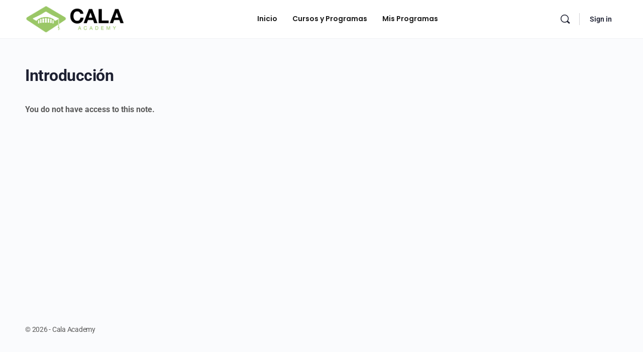

--- FILE ---
content_type: text/css
request_url: https://f.vimeocdn.com/p/4.39.37/css/player.css
body_size: 20545
content:
/* VimeoPlayer - v4.39.37 - 2024-12-17 */
@keyframes buffer{100%{transform:translateX(-10px)}}@-moz-keyframes bufferLeft{0%{left:0}100%{left:-10px}}@keyframes throb{0%,100%{background-color:#555}50%{background-color:#444}}@keyframes wiggle{0%{transform:translateY(10px)}20%{transform:translateY(0)}40%,80%{transform:translateX(8px)}60%{transform:translateX(-8px)}100%{transform:translateX(0)}}@keyframes pulse{50%{transform:scale(.9)}}@keyframes dash{0%{stroke-dasharray:1,200;stroke-dashoffset:0}50%{stroke-dasharray:89,200;stroke-dashoffset:-35px}100%{stroke-dasharray:89,200;stroke-dashoffset:-135px}}@keyframes rotate{100%{transform:rotate(360deg)}}@keyframes scaleAnimation{0%{transform:scale(.9,.9)}100%{transform:scale(1,1)}}:fullscreen-ancestor>:not(:fullscreen-ancestor):not(:fullscreen){display:none!important}body:not(.showfocus) .player a,body:not(.showfocus) .player button,body:not(.showfocus) .player li,body:not(.showfocus) .player span,body:not(.showfocus) .player svg{outline:0!important}body:not(.showfocus) .player input{outline:0}.vp-center{display:flex;align-items:center;justify-content:center}.vp-placeholder{opacity:1;transition:opacity 125ms ease-out .1s}.vp-placeholder-fadeout{opacity:0}.player{position:relative;max-height:100%;width:100%;height:100%;margin:0;padding:0;text-rendering:optimizeLegibility;-webkit-font-smoothing:auto;color:#fff;line-height:normal;font-family:"Helvetica Neue",Helvetica,Arial!important;font-size:10px;overflow:visible;border-collapse:separate;user-select:none;touch-action:manipulation}.player :focus{outline:2px solid #00adef;outline-offset:2px}.player,.player *,.player ::after,.player ::before{box-sizing:border-box;-webkit-tap-highlight-color:transparent}.player.scrubbing *{cursor:grabbing!important}.player.loading .vp-controls-wrapper,.player.loading .vp-video-wrapper{opacity:0}.player:hover .vp-controls.controls-outro{opacity:1}.player button{cursor:pointer;font-size:1em}.player button:not(.exclude-global-button-styles),.player input,.player textarea{appearance:none;border:0;padding:0;margin:0;font-family:"Helvetica Neue",Helvetica,Arial;line-height:normal;height:auto;vertical-align:baseline}.player a:active,.player button:active,.player button:not(:focus){outline:0}.player img{border:0}.player a{text-decoration:none}.player .hidden{display:none!important}.player .invisible{opacity:0}.player .cloaked{visibility:hidden}.player .rounded-box{background:rgba(0,0,0,.9);border-radius:.5em}.player .fill{fill:#fff}.player .toggle.off .fill{fill:#fff}.player .toggle.off .stroke{stroke:#fff}.player .stroke{stroke:#fff;fill:none}.player .only-in-fullscreen{display:none!important}.js-player-fullscreen-api .only-in-fullscreen,.js-player-fullscreen:fullscreen .only-in-fullscreen{display:block!important}.player .vp-target{position:absolute;top:0;left:0;width:100%;height:100%;z-index:3}.player.player-ad .vp-target{visibility:hidden}.player .vp-controls-wrapper,.player .vp-video-wrapper{opacity:1;transition:opacity 125ms ease-out}.player .vp-sr-only{clip:rect(1px,1px,1px,1px);clip-path:inset(50%);height:1px;width:1px;margin:-1px;overflow:hidden;padding:0;position:absolute}.player .vp-content-area-background,.player .vp-player-ui-container,.player .vp-player-ui-overlays{pointer-events:none;position:absolute;left:0;top:0;width:100%;height:100%;overflow:hidden}.player .vp-player-ui-container{z-index:4}.player .vp-player-ui-overlays{z-index:36}.player.player-cursor-hide{cursor:none}.player.grabbable{cursor:move;cursor:grab}.player.grabbing{cursor:move;cursor:grabbing}.player.hide-controls-mode{pointer-events:none}.player.hide-controls-mode video::-webkit-media-controls-start-playback-button{display:none}.player.right-content-area-supported{overflow:hidden}.player.right-content-area-supported>.content-area-sibling-enabled{width:100%;right:0;position:absolute}.player.right-content-area-supported>.content-area-sibling-enabled .vp-preview-cover{background-size:contain}.player.right-content-area-supported.animating>.content-area-sibling-enabled{transition:width .4s ease-in-out,right .4s ease-in-out}.player.right-content-area-supported.animating>.content-area-sibling-enabled.vp-video-wrapper{transition:width .4s ease-in-out,right .4s ease-in-out,opacity 125ms ease-out}.player.right-content-area-supported.right-content-area-open.app-mini>.content-area-sibling-enabled,.player.right-content-area-supported.right-content-area-open.app-tiny>.content-area-sibling-enabled,.player.right-content-area-supported.right-content-area-open.app-xs>.content-area-sibling-enabled,.player.right-content-area-supported.right-content-area-open.app-xxs>.content-area-sibling-enabled{width:100%;right:0}.player.right-content-area-supported.right-content-area-open.app-sm>.content-area-sibling-enabled{width:50%;right:50%}.player.right-content-area-supported.right-content-area-open.app-md>.content-area-sibling-enabled{width:calc(100% - 400px);right:400px}.player.right-content-area-supported.right-content-area-open.app-lg>.content-area-sibling-enabled{width:calc(100% - 400px);right:400px}.player.right-content-area-supported.right-content-area-open.app-xl>.content-area-sibling-enabled{width:calc(100% - 480px);right:480px}.player.right-content-area-supported.right-content-area-open.app-xxl>.content-area-sibling-enabled{width:calc(100% - 480px);right:480px}.player.right-content-area-supported.right-content-area-open.is-google-bot>.content-area-sibling-enabled{width:100%;right:0}.player .vp-ads-wrapper{position:absolute;top:0;left:0;width:100%;height:100%}.player .vp-ads-wrapper .vp-ads-tag{position:absolute;top:10px;left:10px;height:22px;padding:0 .8em;font-size:1.2em;line-height:2;text-transform:uppercase;border-radius:3px;background:rgba(0,0,0,.9);color:#fff}.player .intro-wrap{background:rgba(0,0,0,.9);border-radius:5px;position:relative;display:flex;align-items:center;justify-content:center;transition:opacity .2s ease-in-out;max-width:250px}.player .intro-wrap.text-only{border-radius:3px;font-size:14px;padding:.8571428571em .9285714286em}.player .intro-wrap .key-wrapper{text-align:center;margin-bottom:.5em}.player .intro-wrap .key-row{text-align:center}.player .intro-wrap .key{border:1px solid #fff;border-radius:2px;display:inline-block;width:30px;height:30px;text-align:center;font-size:16px;margin:.2em;position:relative}.player .intro-wrap .arrow{position:absolute;left:50%;top:50%;transform:translate(-50%,-50%)}.player .intro-wrap .arrow::before{box-sizing:border-box;content:"";display:block;width:8px;height:8px;border-right:2px solid #fff;border-top:2px solid #fff;border-color:#fff;transition:all .2s ease-in-out;position:relative}.player .intro-wrap .arrow.arrow-top::before{transform:rotate(-45deg);top:2px}.player .intro-wrap .arrow.arrow-right::before{transform:rotate(45deg);left:-2px}.player .intro-wrap .arrow.arrow-down::before{transform:rotate(135deg);top:-2px}.player .intro-wrap .arrow.arrow-left::before{transform:rotate(-135deg);left:2px}.player[data-filter] .thumb::after,.player[data-filter] .vp-preview::after,.player[data-filter] .vp-video::after{content:"";display:block;height:100%;width:100%;top:0;left:0;position:absolute;opacity:1;background:linear-gradient(to right,transparent,transparent),radial-gradient(circle,transparent,transparent)}.player[data-filter=aden] .thumb,.player[data-filter=aden] .vp-preview,.player[data-filter=aden] .vp-video{filter:brightness(1.2) contrast(.9) grayscale(0) hue-rotate(-20deg) saturate(.85) sepia(0)}.player[data-filter=aden] .thumb::after,.player[data-filter=aden] .vp-preview::after,.player[data-filter=aden] .vp-video::after{background:linear-gradient(to right,rgba(66,10,14,.2),transparent),radial-gradient(circle,transparent,transparent);mix-blend-mode:darken}.player[data-filter=earlybird] .thumb,.player[data-filter=earlybird] .vp-preview,.player[data-filter=earlybird] .vp-video{filter:brightness(1) contrast(.9) grayscale(0) hue-rotate(0) saturate(1) sepia(.2)}.player[data-filter=earlybird] .thumb::after,.player[data-filter=earlybird] .vp-preview::after,.player[data-filter=earlybird] .vp-video::after{background:linear-gradient(to right,transparent,transparent),radial-gradient(circle,#d0ba8e 20%,#360309 85%,#1d0210 100%);mix-blend-mode:overlay}.player[data-filter=hudson] .thumb,.player[data-filter=hudson] .vp-preview,.player[data-filter=hudson] .vp-video{filter:brightness(1.2) contrast(.9) grayscale(0) hue-rotate(0) saturate(1.1) sepia(0)}.player[data-filter=hudson] .thumb::after,.player[data-filter=hudson] .vp-preview::after,.player[data-filter=hudson] .vp-video::after{background:linear-gradient(to right,transparent,transparent),radial-gradient(circle,#a6b1ff 50%,#342134);mix-blend-mode:multiply;opacity:.5}.player[data-filter=inkwell] .thumb,.player[data-filter=inkwell] .vp-preview,.player[data-filter=inkwell] .vp-video{filter:brightness(1.1) contrast(1.1) grayscale(1) hue-rotate(0) saturate(1) sepia(0)}.player[data-filter=inkwell] .thumb::after,.player[data-filter=inkwell] .vp-preview::after,.player[data-filter=inkwell] .vp-video::after{opacity:0}.player[data-filter=mayfair] .thumb,.player[data-filter=mayfair] .vp-preview,.player[data-filter=mayfair] .vp-video{filter:brightness(1) contrast(1.1) grayscale(0) hue-rotate(0) saturate(1.1) sepia(0)}.player[data-filter=mayfair] .thumb::after,.player[data-filter=mayfair] .vp-preview::after,.player[data-filter=mayfair] .vp-video::after{background:linear-gradient(to right,transparent,transparent),radial-gradient(circle at 40% 40%,rgba(255,255,255,.8),rgba(255,200,200,.6),#111 60%);mix-blend-mode:overlay;opacity:.4}.player[data-filter=toaster] .thumb,.player[data-filter=toaster] .vp-preview,.player[data-filter=toaster] .vp-video{filter:brightness(.9) contrast(1.5) grayscale(0) hue-rotate(0) saturate(1) sepia(0)}.player[data-filter=toaster] .thumb::after,.player[data-filter=toaster] .vp-preview::after,.player[data-filter=toaster] .vp-video::after{background:linear-gradient(to right,transparent,transparent),radial-gradient(circle,#804e0f,#3b003b);mix-blend-mode:screen}.player[data-filter=ascii] .thumb{filter:brightness(1) contrast(2) grayscale(0) hue-rotate(0) saturate(1) sepia(0)}.player[data-filter=ascii] .thumb::after{background-color:#0f0;mix-blend-mode:darken}.player[data-filter=ascii] .vp-captions{transition:none}.player[data-filter=ascii] .vp-captions>span{font-family:monospace;color:#0f0;border-radius:0;background:#000;padding:0 .5em}.player .vp-notification-wrapper{position:absolute;top:0;left:0;width:100%;height:100%;z-index:28;display:table;text-align:center}.player .vp-notification-wrapper.animate{transition:opacity .3s ease-out}.player .vp-notification-wrapper svg{width:100%;height:100%}.player .vp-notification-wrapper .watch-later-icon .stroke{stroke-width:1.65}.player .vp-notification-wrapper .watch-later-icon .hour-hand{transform-origin:46% 81.5%;transform-box:fill-box}.player .vp-notification-wrapper .watch-later-icon .minute-hand{transform-origin:25.5% 26.5%;transform-box:fill-box}.player .vp-notification-cell{display:table-cell;vertical-align:middle;width:100%;height:100%}.player .vp-notification{z-index:33;margin:0 auto;-webkit-backface-visibility:hidden;filter:drop-shadow(0 0 10px rgba(0, 0, 0, .25))}.player .vp-notification.animate .hour-hand,.player .vp-notification.animate .minute-hand{transition:transform .9s linear .1s}.player .panel-nav{display:block;position:absolute;top:0;left:0;width:100%}.player button.vp-nav-prevButton{position:absolute;left:0;transform:translateX(1.5em);transition:transform .2s,opacity .2s;opacity:0;background:0 0;font-size:16px}.player button.vp-nav-prevButton .icon-prev{height:1.5em;width:auto;margin:1.25em}.player .embed-active button.vp-nav-prevButton{opacity:.7;transform:translateX(0)}.player .embed-active button.vp-nav-prevButton:hover{opacity:1}.player button.vp-nav-closeButton{position:absolute;right:0;opacity:.7}.player button.vp-nav-closeButton:hover{opacity:1}.player button.vp-nav-closeButton .icon-close{width:2.5em;height:2.5em;margin:.5em}.player .vp-share-wrapper{position:relative;display:inline-block;min-width:30em;max-width:80%;text-align:center}.player .vp-share-screen{transition:.2s}.player .vp-share-title{color:#fff;margin:0 auto .6em!important;line-height:1;font-size:1.8em!important}.player .vp-share-buttons{color:#fff;display:inline-block;margin:1em .5em 0;padding:0;list-style:none}.player .vp-share-buttons-item{display:inline-block;width:41px!important;height:40px!important;border-right:1px solid rgba(0,0,0,.16)!important}.player .vp-share-buttons-item:first-child,.player .vp-share-buttons-item:first-child a.vp-share-button{border-top-left-radius:5px!important;border-bottom-left-radius:5px!important}.player .vp-share-buttons-item:last-child,.player .vp-share-buttons-item:last-child a.vp-share-button{width:40px!important;border-right:none!important;border-top-right-radius:5px!important;border-bottom-right-radius:5px!important}.player a.vp-share-button{display:inline-block;padding:.8em 0 .6em!important;width:40px!important;height:40px!important;margin:0!important;font-size:1.2em!important;line-height:1;color:#fff;border-radius:0!important;position:relative}.player a.vp-share-button:active,.player a.vp-share-button:hover{background-color:rgba(0,0,0,.15)}.player a.vp-share-button:focus{outline-color:#fff}.player .vp-share-button svg{width:1.9375em;height:1.8125em}.player .vp-share-button .embed-icon{width:1.9375em;height:1.8125em}.player .vp-share-footnote{margin-top:1.5em!important;font-size:1.4em!important;line-height:1;font-weight:400}.player .vp-share-footnote a,.player .vp-share-footnote button{margin:0 .25em}.player .vp-share-footnote a.clip-url{position:relative;top:.1em}.player .vp-share-footnote small a{margin:0}.player .vp-share-footnote--share a{user-select:text;color:#fff}.player .vp-share-embedCode{overflow:hidden;margin:1.5em auto 0;display:flex;justify-content:center;width:85%}.player .vp-share-embedCode>div{flex:1 1 auto}.player input:not([type=submit]).vp-share-embedInput{margin:0;padding:.75em!important;width:100%!important;font-family:Inconsolata,Monaco,Consolas,"Courier New",Courier,monospace;font-size:1.4em;color:#4e595d;font-weight:400;cursor:text;border-radius:5px!important}.player button.vp-share-embedCopy{padding:.75em .75em!important;margin:0 0 0 10px!important;flex:0 0 auto;font-size:1.4em!important;font-weight:700;border-radius:5px;color:#fff}.player .vp-share-embedWrapper{width:100%;max-width:80vw;min-width:300px;margin:0 auto}.player .vp-share-screen--share{width:100%}.player .vp-share-screen--embed{position:absolute;top:0;opacity:0;width:150%;transform:translateX(125%)}.player .vp-share-subtitle--embed{font-size:1.4em!important;margin:1.2em 1em 1.5em;color:#fff!important}@media (max-height:175px){.player .vp-share-subtitle--embed{display:none}}.player .vp-share-footnote--embed{font-weight:400;color:#fff!important}.player .vp-share-footnote--embed a{font-weight:700;margin:0;color:#fff}.player .vp-share-embed-active .vp-share-screen--share,.player .vp-share-embed-only .vp-share-screen--share{transform:translateX(-125%);opacity:0}.player .vp-share-embed-active .vp-share-screen--embed,.player .vp-share-embed-only .vp-share-screen--embed{transform:translateX(-17%);opacity:1}.player .vp-outro-wrapper{position:absolute;top:0;left:0;width:100%;height:100%;z-index:15}.player .vp-outro-wrapper.in .vp-outro-bg,.player .vp-outro-wrapper.in .vp-outro-shade{opacity:1}.player .vp-outro-wrapper.in .vp-outro-imageLink .vp-outro-image:hover{transform:scale(1.1)}.player .vp-outro{position:absolute;top:0;left:0;width:100%;height:100%}.player .vp-outro-bg{position:absolute;top:0;left:0;width:100%;height:100%;background-color:#1a2e3b;background-size:cover;background-position:center center;opacity:0;transition:opacity 250ms}.player .vp-outro-content{position:absolute;top:0;left:0;width:100%;height:100%;display:flex;align-items:center;justify-content:center}@media (max-width:299px),(max-height:169px){.player .vp-outro-content--share,.player .vp-outro-content--text,.player .vp-outro-content--vod{display:none!important}}@media screen and (max-width:299px),screen and (max-height:168px){.player .vp-outro-content--videos{display:none!important}}@media screen and (max-width:337px),screen and (max-height:189px){.player.with-custom-logo .vp-outro-content--videos{display:none!important}}@media screen and (min-width:300px) and (max-width:375px){.player .vp-outro-content--videos .vp-outro-videos--3 li:last-child{display:none}}.player .vp-outro-shade{position:absolute;top:0;left:0;width:100%;height:100%;background-image:linear-gradient(to bottom,rgba(20,21,22,.3),#141516);opacity:0;transition:opacity 250ms}.player .vp-outro-textWrapper{text-align:left;padding:6em;color:#fff;position:absolute;top:0;left:0;width:100%;height:100%}.player .vp-outro-textWrapper img{max-width:100%}.player .vp-outro-textWrapper a{font-weight:700}.player .vp-outro-textWrapper ul{padding-left:1.8em}.player .vp-outro-text{width:100%;height:100%;overflow:auto;font-size:1.6em;line-height:1.4}@media (max-width:500px){.player .vp-outro-text{font-size:1.4em}}@media (min-width:780px){.player .vp-outro-text{width:640px;margin:0 auto}}.player .vp-outro-vodWrapper{text-align:center}.player .vp-outro-vodWrapper>p{margin-top:1.4em;font-size:1.4em}.player .vp-outro-vodWrapper .vp-outro-vodHeader{margin:0 3.1em .5em;font-size:3.2em}.player .vp-outro-vodWrapper .vp-outro-vodHeader a{color:#fff}.player .vp-outro-vodWrapper .vp-outro-vodHeader a:hover{color:#fff}@media screen and (max-width:639px){.player .vp-outro-vodWrapper .vp-outro-vodHeader{font-size:2.8em}}@media screen and (max-width:499px){.player .vp-outro-vodWrapper .vp-outro-vodHeader{font-size:2.4em}}@media screen and (max-height:200px){.player .vp-outro-vodWrapper .vp-outro-vodHeader{font-size:2.4em}}.player .vp-outro-vod{width:100%;margin:0;padding:0;font-size:10px}.player .vp-outro-vod li{display:inline-block;list-style-type:none;margin:0 .5em;border-radius:5px}.player .vp-outro-vod svg{margin-top:.125em;width:1.375em;height:1.375em}.player .vp-outro-vod p{margin:0;padding:0}.player .vp-outro-vodWrapper a.vp-outro-vodButton{display:flex;justify-content:center;align-items:center;padding:.6em .8em;margin:0;font-weight:700;font-size:1.6em;line-height:1;border-radius:5px;cursor:pointer;color:#fff}.player .vp-outro-vodWrapper a.vp-outro-vodButton:hover{color:#fff}@media screen and (max-height:200px){.player .vp-outro-vodWrapper a.vp-outro-vodButton{font-size:9px}}.player .vp-outro-vodWrapper a.vp-outro-vodButton--watch{display:inline-block;padding:.625em 1.25em;line-height:normal}.player .vp-outro-vodIcon{margin-right:.8em}.player .vp-overlay-bg{position:absolute;top:0;left:0;bottom:0;right:0;background-image:linear-gradient(to bottom,rgba(20,21,22,.3),#141516);opacity:0;transition:opacity 250ms}.player .vp-overlay-cell{width:100%;height:100%;display:flex;flex-flow:column nowrap;align-items:center;justify-content:center}.player .vp-overlay-wrapper{position:absolute;top:0;left:0;bottom:0;right:0;z-index:27;transition:background-color .2s;background-position:center center;background-size:cover;text-align:center}.player .vp-overlay-wrapper.modal nav{display:none}.player .vp-overlay-wrapper.in .vp-overlay-bg{opacity:1}.player .vp-overlay-wrapper.in nav{opacity:1}.player .vp-overlay-wrapper.out nav{opacity:0}.player .vp-overlay-wrapper h1{font-size:18px;font-weight:700;color:#fff;margin:0 auto .6em}.player-md .vp-overlay-wrapper h1{font-size:21px}.player-lg .vp-overlay-wrapper h1,.player-xl .vp-overlay-wrapper h1,.player-xxl .vp-overlay-wrapper h1{font-size:24px}.player .vp-overlay-wrapper p{font-size:14px;font-weight:400;color:#fff;line-height:1.5;margin:0}.player-md .vp-overlay-wrapper p{font-size:17px}.player-lg .vp-overlay-wrapper p,.player-xl .vp-overlay-wrapper p,.player-xxl .vp-overlay-wrapper p{font-size:20px}.player .vp-overlay-wrapper p.subtitle{margin:.25em 0 .9375em}@media (max-width:299px),(max-height:169px){.player .vp-overlay-wrapper p.subtitle{display:none}}.player .vp-overlay-wrapper p.account{font-size:1.3em;margin-top:.7142857143em}@media (max-width:414px),(max-height:168px){.player .vp-overlay-wrapper p.account{display:none}}.player .vp-overlay-wrapper a[role=button],.player .vp-overlay-wrapper button,.player .vp-overlay-wrapper input{font-size:16px;display:inline-block;color:#fff;font-weight:700;padding:.625em 1.25em;margin:0 .3125em;border-radius:5px}.player-md .vp-overlay-wrapper a[role=button],.player-md .vp-overlay-wrapper button,.player-md .vp-overlay-wrapper input{font-size:18px}.player-lg .vp-overlay-wrapper a[role=button],.player-lg .vp-overlay-wrapper button,.player-lg .vp-overlay-wrapper input,.player-xl .vp-overlay-wrapper a[role=button],.player-xl .vp-overlay-wrapper button,.player-xl .vp-overlay-wrapper input,.player-xxl .vp-overlay-wrapper a[role=button],.player-xxl .vp-overlay-wrapper button,.player-xxl .vp-overlay-wrapper input{font-size:20px}.player .vp-overlay-wrapper a[role=button],.player .vp-overlay-wrapper button{cursor:pointer}.player .vp-overlay-wrapper input:not([type=submit]){padding:.625em}.player .vp-overlay-wrapper .form a{font-weight:700}.player .vp-overlay-wrapper .form form{position:relative}@media (max-width:414px),(max-height:168px){.player .vp-overlay-wrapper .form form{display:none}}.player .vp-overlay-wrapper nav{display:block;position:absolute;top:0;left:0;width:100%;z-index:32}.player .vp-overlay-wrapper nav button{font-size:12px;background:0 0;margin:0;padding:0}.player-md .vp-overlay-wrapper nav button{font-size:14px}.player-lg .vp-overlay-wrapper nav button,.player-xl .vp-overlay-wrapper nav button,.player-xxl .vp-overlay-wrapper nav button{font-size:16px}.player .vp-overlay-wrapper nav .icon-back{width:1em;height:1em;margin:1em}.player .vp-overlay-wrapper nav .fill{fill:#fff}.player .vp-overlay-wrapper nav,.player .vp-overlay-wrapper nav .back{transition:transform .2s,opacity .2s;opacity:0}.player .vp-overlay-wrapper nav .back{position:absolute;left:0;transform:translateX(1.5em)}.player .vp-overlay-wrapper nav .close{position:absolute;right:0}.player .vp-overlay-wrapper nav .close:active{transform:translateY(1px)}.player .vp-overlay-wrapper .footnote{font-weight:700;margin-top:.5em;line-height:1.8em}.player .vp-overlay-wrapper .footnote a,.player .vp-overlay-wrapper .footnote button{margin:0 .25em}.player .vp-overlay-wrapper .footnote.share a{user-select:text;color:#fff}.player .vp-overlay-wrapper .footnote a.clip-url{position:relative;top:.1em}.player .vp-overlay-wrapper .footnote small a{margin:0}.player .vp-overlay{z-index:31;width:100%;opacity:0;position:relative;transform:scale(.9,.9)}.player .vp-overlay.in{transition:transform .2s,opacity .2s;transform:scale(1,1);opacity:1}.player .vp-overlay.out{transition:transform 105ms,opacity 105ms}.player .vp-overlay-content{display:inline-block;padding:0 18px}.player-lg .vp-overlay-content,.player-md .vp-overlay-content,.player-sm .vp-overlay-content,.player-xl .vp-overlay-content,.player-xxl .vp-overlay-content{padding:0}.player-sm .vp-overlay-content{width:66.6666666667%}.player-md .vp-overlay-content{width:50%}.player-lg .vp-overlay-content{width:41.6666666667%}.player-xl .vp-overlay-content{width:33.3333333333%}.player-xxl .vp-overlay-content{width:25%}.player .vp-overlay-content.error{user-select:text}.player .vp-overlay-content.error a{color:#00adef}.player .vp-overlay-content.error a:hover{color:#ff5210}.player .vp-overlay-icon-wrapper{position:absolute;left:50%;width:20em;height:20em;margin-left:-10em;z-index:30}@media (max-width:414px),(max-height:168px){.player .vp-overlay-icon-wrapper{display:none}}.player .vp-overlay-icon-wrapper[data-icon=lock]{width:14em;height:16em;margin-left:-7em}.player-lg .vp-overlay-icon-wrapper[data-icon=lock],.player-md .vp-overlay-icon-wrapper[data-icon=lock],.player-sm .vp-overlay-icon-wrapper[data-icon=lock],.player-xl .vp-overlay-icon-wrapper[data-icon=lock],.player-xxl .vp-overlay-icon-wrapper[data-icon=lock]{height:22.4em}.player .vp-overlay-icon-wrapper.animate{transition:.15s ease-out}.player .vp-overlay-icon{width:20em;height:20em;transition:.15s ease-out;transform:scale(.25);transform-origin:50% 50%}.player .vp-overlay-icon[data-icon=lock]{height:16em;width:14em}.player-lg .vp-overlay-icon[data-icon=lock],.player-md .vp-overlay-icon[data-icon=lock],.player-sm .vp-overlay-icon[data-icon=lock],.player-xl .vp-overlay-icon[data-icon=lock],.player-xxl .vp-overlay-icon[data-icon=lock]{height:22.4em}.player .vp-overlay-icon[data-icon=lock].open .bolt{transform:translateY(-9px);transition:transform .15s}.player .vp-overlay-icon svg{width:100%;height:100%}.player .vp-overlay-icon.centered{transition:.1s ease-out}.player .vp-overlay-icon.pulled-back{transform:scale(.2)}.player .vp-overlay-icon.out{opacity:0;transform:scale(1)}.player .vp-overlay-logo{width:100%;height:2.9em;margin:0 auto;position:absolute;z-index:-2934875273462}.player .vp-overlay-logo.animate{opacity:0;transition:.15s ease-out;transform:scale(.25)}.player .vp-overlay-logo svg{width:100%;height:100%}@media (max-height:269px){.player .vp-overlay-cell::after{content:"icon-hidden";display:block;position:relative;height:0;width:0;overflow:hidden;visibility:hidden}.player .vp-overlay-icon-wrapper,.player .vp-overlay-logo{display:none}.player .vp-overlay-icon-wrapper::after,.player .vp-overlay-logo::after{content:"hidden";display:block;position:relative;height:0;width:0;overflow:hidden;visibility:hidden}}.player .vp-overlay-icon,.player .vp-overlay-logo{opacity:.75}.player .vp-video-wrapper{position:absolute;top:0;left:0;bottom:0;right:0;background-color:#000;overflow:hidden}.player .vp-video-wrapper.transparent{background-color:transparent}.player .vp-video-wrapper.native-controls{z-index:23}.player .vp-video-wrapper .snapshot{position:absolute;z-index:1}.player .vp-video-wrapper .vp-video{position:absolute;top:0;left:0;bottom:0;right:0;transition:filter .25s,opacity .25s}.player .vp-video-wrapper .vp-video::after{transition:all .25s}.player .vp-video-wrapper .vp-preview{position:absolute;top:0;left:0;bottom:0;right:0;background-repeat:no-repeat;background-position:50% 50%;background-size:contain;transition:opacity .25s}.player .vp-video-wrapper .vp-preview-cover{background-size:cover}.player .vp-video-wrapper .vp-preview-invisible{opacity:0}.player .vp-video-wrapper .vp-telecine{position:absolute;top:0;left:0;bottom:0;right:0;transition:opacity .25s}.player .vp-video-wrapper .vp-telecine.hide-webkit-controls video::-webkit-media-controls-play-button{display:none}.player .vp-video-wrapper .vp-telecine.hide-webkit-controls video::-webkit-media-controls-start-playback-button{display:none}.player .vp-video-wrapper .vp-telecine.hide-webkit-controls video:state(webkit-media-controls-play-button){display:none}.player .vp-video-wrapper object,.player .vp-video-wrapper video{width:100%;height:100%}.player .vp-video-wrapper .vp-telecine-cover video{object-fit:cover}.player .vp-video-wrapper pre{font-family:monospace!important}.js-player-fullscreen-api,.js-player-fullscreen:fullscreen{background-color:#000!important}.js-player-fullscreen-api .vp-video-wrapper,.js-player-fullscreen:fullscreen .vp-video-wrapper{background-color:transparent!important}.player .vp-text-alert-wrapper{background-image:linear-gradient(to bottom,rgba(20,21,22,.3),#141516);cursor:default;position:absolute;width:100%;height:100%;text-align:center;color:#fff;font-size:1.6em;font-weight:700}.player .vp-text-alert-wrapper .vp-alert-text,.player .vp-text-alert-wrapper .vp-alert-time{top:50%;transform:translateY(-50%);position:relative;width:100%}.player .vp-text-alert-wrapper .vp-alert-time .vp-live-start-time-body,.player .vp-text-alert-wrapper .vp-alert-time .vp-live-start-time-title{margin-bottom:9px}.player .vp-text-alert-wrapper .vp-alert-time .vp-live-start-time-body{font-weight:400;font-size:3.2em}@media screen and (max-height:350px),screen and (max-width:740px){.player .vp-text-alert-wrapper .vp-alert-time .vp-live-start-time-title{font-weight:700}.player .vp-text-alert-wrapper .vp-alert-time .vp-live-start-time-body,.player .vp-text-alert-wrapper .vp-alert-time .vp-live-start-time-footer{font-size:1.4em;display:inline;font-weight:400}.player .vp-text-alert-wrapper .vp-alert-time .vp-live-start-time-body{padding-right:6px}}@media screen and (max-height:200px),screen and (max-width:480px){.player .vp-text-alert-wrapper{font-size:1.2em}}@media screen and (max-height:200px),screen and (max-width:250px){.player .vp-text-alert-wrapper{font-size:1em}}.player.no-fullscreen-api-support.in-minibar .vp-controls{height:auto;z-index:auto;justify-content:flex-end}.player.no-fullscreen-api-support.in-minibar .vp-controls .play,.player.no-fullscreen-api-support.in-minibar .vp-controls .replay{margin:0;position:absolute;top:50%;left:50%;margin-left:-3.25em;margin-top:-2em}.player.no-fullscreen-api-support.in-minibar .vp-controls .play .tiny-bars,.player.no-fullscreen-api-support.in-minibar .vp-controls .replay .tiny-bars{display:block}.player.no-fullscreen-api-support.in-minibar .vp-controls .play,.player.no-fullscreen-api-support.in-minibar .vp-controls .replay{z-index:21}.player.no-fullscreen-support.in-minibar .vp-controls{height:auto;z-index:auto;justify-content:flex-end}.player.no-fullscreen-support.in-minibar .vp-controls .play,.player.no-fullscreen-support.in-minibar .vp-controls .replay{margin:0;position:absolute;top:50%;left:50%;margin-left:-3.25em;margin-top:-2em}.player.no-fullscreen-support.in-minibar .vp-controls .play .tiny-bars,.player.no-fullscreen-support.in-minibar .vp-controls .replay .tiny-bars{display:block}.player.no-fullscreen-support.in-minibar .vp-controls .play,.player.no-fullscreen-support.in-minibar .vp-controls .replay{z-index:21}.js-player-fullscreen:not(:fullscreen) .player.in-minibar .vp-controls,.player:not(:fullscreen).in-minibar .vp-controls{height:auto;z-index:auto;justify-content:flex-end}.js-player-fullscreen:not(:fullscreen) .player.in-minibar .vp-controls .play,.js-player-fullscreen:not(:fullscreen) .player.in-minibar .vp-controls .replay,.player:not(:fullscreen).in-minibar .vp-controls .play,.player:not(:fullscreen).in-minibar .vp-controls .replay{margin:0;position:absolute;top:50%;left:50%;margin-left:-3.25em;margin-top:-2em}.js-player-fullscreen:not(:fullscreen) .player.in-minibar .vp-controls .play .tiny-bars,.js-player-fullscreen:not(:fullscreen) .player.in-minibar .vp-controls .replay .tiny-bars,.player:not(:fullscreen).in-minibar .vp-controls .play .tiny-bars,.player:not(:fullscreen).in-minibar .vp-controls .replay .tiny-bars{display:block}.js-player-fullscreen:not(:fullscreen) .player.in-minibar .vp-controls .play,.js-player-fullscreen:not(:fullscreen) .player.in-minibar .vp-controls .replay,.player:not(:fullscreen).in-minibar .vp-controls .play,.player:not(:fullscreen).in-minibar .vp-controls .replay{z-index:21}@media (max-height:119px),(max-width:79px){.player .vp-controls .cc,.player .vp-controls .fullscreen{display:none!important}}.player.player-tiny .vp-controls{height:auto;z-index:auto;justify-content:flex-end}.player.player-tiny .vp-controls .play,.player.player-tiny .vp-controls .replay{margin:0;position:absolute;top:50%;left:50%;margin-left:-3.25em;margin-top:-2em}.player.player-tiny .vp-controls .play .tiny-bars,.player.player-tiny .vp-controls .replay .tiny-bars{display:block}.player.player-tiny .vp-controls .play,.player.player-tiny .vp-controls .replay{z-index:21}.player.player-mini .vp-portrait{display:none!important}.player.player-mini .vp-title .vp-title-header h1{font-size:1.8em}.player .player-mini.with-custom-logo .vp-portrait{display:none!important}.player .player-mini.with-custom-logo .vp-title .vp-title-header h1{font-size:1.8em}.player .player-tiny.with-custom-logo .vp-controls{height:auto;z-index:auto;justify-content:flex-end}.player .player-tiny.with-custom-logo .vp-controls .play,.player .player-tiny.with-custom-logo .vp-controls .replay{margin:0;position:absolute;top:50%;left:50%;margin-left:-3.25em;margin-top:-2em}.player .player-tiny.with-custom-logo .vp-controls .play .tiny-bars,.player .player-tiny.with-custom-logo .vp-controls .replay .tiny-bars{display:block}.player .player-tiny.with-custom-logo .vp-controls .play,.player .player-tiny.with-custom-logo .vp-controls .replay{z-index:21}.player .vp-nudge-wrapper{top:33.3%;display:block;position:absolute;height:0;width:100%}.player.player-tiny .vp-nudge-wrapper{display:none}.player .vp-nudge{display:inline-block;position:absolute;padding-bottom:30%;height:50%;width:35%;z-index:7;transition:ease-in-out .4s}.player .vp-nudge-backward{left:0}.player .vp-nudge-forward{right:0}.player .vp-nudge-symbol{margin:15% auto;margin-bottom:40%;height:9px;width:20px}.player .vp-nudge-backward-symbol{transform:rotate(180deg)}.player .vp-nudge-shade{display:inline-block;position:absolute;top:0;width:40%;height:100%;opacity:1;transform:scale(1.2);transition:opacity .3s ease-in-out,transform .1s ease-in}.player .vp-nudge-shade-left{left:0;background-image:linear-gradient(to left,rgba(0,0,0,0),rgba(0,0,0,.4))}.player .vp-nudge-shade-right{right:0;background-image:linear-gradient(to right,rgba(0,0,0,0),rgba(0,0,0,.4))}.player .vp-nudge-shade-invisible{opacity:0}.player .vp-nudge-seconds{margin:15%;margin-bottom:-9%;display:block;font-size:1.4em;font-weight:700;text-align:center;min-height:15px}.js-player-fullscreen-api .vp-canvas-effect,.js-player-fullscreen:fullscreen .vp-canvas-effect{display:none}
@charset "UTF-8";.SideDock_module_root__bd24b950{position:absolute;top:0;right:0;padding:0 8px 8px;z-index:17;transform:translateZ(0);display:flex;flex-direction:column;align-items:flex-end}.SideDock_module_root__bd24b950,.SideDock_module_root__bd24b950 .SideDock_module_sidedockInner__bd24b950{transition:opacity .25s ease-out}.SideDock_module_root__bd24b950 button{font-family:inherit;border-radius:4px;color:#fff;border:0;text-rendering:optimizelegibility;-webkit-font-smoothing:antialiased;background-color:rgba(0,0,0,.9);transition:background-color 40ms;margin:8px 0 8px 8px;background-color:var(--color-one-opacity-ninety);color:var(--color-three)}.SideDock_module_root__bd24b950 button svg{pointer-events:none}.SideDock_module_root__bd24b950 button path{fill:var(--color-three)}.SideDock_module_root__bd24b950 button,.SideDock_module_root__bd24b950 label{margin-top:8px;margin-bottom:0}.SideDock_module_root__bd24b950.SideDock_module_visible__bd24b950 button{pointer-events:auto}.SideDock_module_root__bd24b950 button:not([data-vod-button=true]){padding:1px 6px}.SideDock_module_root__bd24b950 button:focus{outline:none}.SideDock_module_root__bd24b950 button:hover:not(:active){background-color:var(--color-two);color:var(--color-two-monochrome);border:none}.SideDock_module_root__bd24b950 button:hover:not(:active) path{fill:var(--color-two-monochrome)}.SideDock_module_root__bd24b950.SideDock_module_fullscreen__bd24b950{font-size:11px}.SideDock_module_root__bd24b950.SideDock_module_outroVisible__bd24b950 button:not(:hover){opacity:.65}.LabeledButton_module_labeledButton__2e0341f7{background:rgba(0,0,0,.9);height:3em;line-height:3em;border-radius:3px;transition:opacity .15s ease-out,transform .15s ease-out;font-family:inherit;border-radius:4px;color:#fff;border:0;text-rendering:optimizelegibility;-webkit-font-smoothing:antialiased;background-color:rgba(0,0,0,.9);display:flex;border-radius:.25rem;padding:.8em 1.2em;line-height:1.88rem;height:2rem;font-size:1.2em;font-weight:700;margin:8px 0 8px 8px;align-items:center;pointer-events:none;white-space:nowrap}.LabeledButton_module_box__2e0341f7{display:flex;justify-content:flex-end;transition:transform .15s ease-out}.LabeledButton_module_box__2e0341f7:nth-child(3){transition-delay:50ms}.LabeledButton_module_box__2e0341f7:nth-child(4){transition-delay:.1s}.ShareButton_module_shareIcon__e4957da4{transform:translateX(-1px)}.VODButton_module_vodButtonContainer__33b65469{display:flex;justify-content:end}.VODButton_module_vodButton__33b65469{padding:0 4em 0 .8em}.VODButton_module_vodButton__33b65469 span{font-size:.88rem;font-weight:700}.VODButton_module_vodButton__33b65469 .VODButton_module_icon__33b65469{position:absolute;right:.8em}.VODButton_module_vodButton__33b65469[data-vod-purchased="1"][data-vod-expiring="1"]{animation:VODButton_module_pulse__33b65469 1s infinite}.VODButton_module_vodButton__33b65469 .VODButton_module_expiring__33b65469{background:rgba(188,23,30,.75)}.AIButton_module_icon__51e5bbdf{transform:scale(1.4)}.AIButton_module_icon__51e5bbdf [data-shape=largeStar]{transform-origin:center;transform:rotate(0deg);transition-property:none;transition-duration:var(--shimmer-speed-in)}.AIButton_module_button__51e5bbdf{background:radial-gradient(#82ffeb 0,#17d5ff 30%,#0ba1ff 45%,#9e00ff 75%,rgba(157,0,255,0) 100%);background-repeat:no-repeat;background-position:175% 175%;background-size:225% 225%}.AIButton_module_button__51e5bbdf.AIButton_module_transitionIn__51e5bbdf{background-position:80% 80%;transition-timing-function:cubic-bezier(.17,0,.2,1);transition-duration:var(--shimmer-speed-in)}.AIButton_module_button__51e5bbdf.AIButton_module_transitionIn__51e5bbdf [data-shape=largeStar]{transform:rotate(90deg) translateX(1px);transition-property:transform}.AIButton_module_button__51e5bbdf.AIButton_module_transitionOut__51e5bbdf{background-position:-65% -65%;transition-timing-function:cubic-bezier(.5,0,.83,1);transition-duration:var(--shimmer-speed-out)}.DebugPanel_module_root__634b1a20{position:absolute;z-index:35;width:max-content;padding:10px;margin:10px 0 0 10px;user-select:text;font-size:1.2em;line-height:1;top:0;pointer-events:all}.DebugPanel_module_root__634b1a20 p{margin:.1em 0}.DebugPanel_module_root__634b1a20 p:first-child{margin-top:0}.DebugPanel_module_root__634b1a20 .DebugPanel_module_button__634b1a20{border:none;padding:3px;border-radius:3px;margin-top:5px;margin-left:5px;display:inline-block;background-color:var(--color-two);color:var(--color-two-monochrome);font-family:Helvetica Neue,Helvetica,Arial,sans-serif}.DebugPanel_module_root__634b1a20 .DebugPanel_module_button__634b1a20:hover:not(:active){border:none}.DebugPanel_module_root__634b1a20.DebugPanel_module_smallPlayer__634b1a20{background:#000}.DebugPanel_module_closeButton__634b1a20{position:absolute;right:10px;top:10px;background:none}.DebugPanel_module_closeButton__634b1a20 svg{width:1.2em;height:1.2em}.DebugPanel_module_closeButton__634b1a20 svg path{fill:#fff}.DebugValues_module_values__a8fe72d5{display:flex;flex-direction:column;list-style-type:none;padding:0;margin:0}.DebugValues_module_values__a8fe72d5 li{padding:0;height:16px;width:max-content}.DebugValues_module_values__a8fe72d5 dl{display:inline-flex;padding:0;margin:0}.DebugValues_module_values__a8fe72d5 dd{font-weight:700;letter-spacing:.02em;color:#fff;position:relative;margin-inline-start:4px;padding:0}.DebugValues_module_clipId__a8fe72d5{cursor:pointer}.DebugValues_module_clipId__a8fe72d5:hover{text-decoration:underline}.DebugValues_module_bandwidthMinMax__a8fe72d5{font-size:.8em;font-weight:400}.DebugValues_module_bandwidthMax__a8fe72d5,.DebugValues_module_bandwidthMin__a8fe72d5{position:relative;padding-left:10px}.DebugValues_module_bandwidthMax__a8fe72d5:before,.DebugValues_module_bandwidthMin__a8fe72d5:before{display:block;position:absolute;left:2px;font-size:.8em;top:3px}.DebugValues_module_bandwidthMin__a8fe72d5:before{content:"▼"/"Minimum bandwidth"}.DebugValues_module_bandwidthMax__a8fe72d5:before{content:"▲"/"Maximum bandwidth"}.DebugValues_module_timeSeries__a8fe72d5{margin-top:6px}.DebugValues_module_payloadId__a8fe72d5,.DebugValues_module_sessionId__a8fe72d5{font-size:.8em;font-weight:700;overflow-wrap:break-word}.BandwidthSeriesDisplay_module_marker__e795ff85:hover{cursor:pointer;stroke-width:3}.Badge_module_badge__7943985c{display:block;float:left;position:relative;z-index:13;padding:0;margin:0;pointer-events:inherit}.Badge_module_badgeLink__7943985c{display:block}.TitleTags_module_tagWrapper__68bba8ae{display:inline-block}.TitleTags_module_tag__68bba8ae{background:var(--color-one-monochrome-opacity-twenty-eighty);color:#fff;font-weight:700;display:inline-block;border-radius:2px;text-shadow:none;text-align:center;text-transform:uppercase;text-decoration:none;white-space:nowrap;vertical-align:middle;letter-spacing:.4px;font-size:10px;line-height:1.2em;max-height:1.6em;padding:.2em .4em;margin-top:-.2em}.player.player-lg .TitleTags_module_tag__68bba8ae,.player.player-md .TitleTags_module_tag__68bba8ae,.player.player-xl .TitleTags_module_tag__68bba8ae,.player.player-xxl .TitleTags_module_tag__68bba8ae{margin-top:-.3333333333em}.player.player-xl .TitleTags_module_tag__68bba8ae,.player.player-xxl .TitleTags_module_tag__68bba8ae{font-size:12px;border-radius:4px;padding:.3333333333em .6666666667em;line-height:1.3333333333em;max-height:2em;margin-left:.6666666667em}.TitleTags_module_tag__68bba8ae.TitleTags_module_dolbyVisionTag__68bba8ae{padding:.4em}.TitleTags_module_tag__68bba8ae.TitleTags_module_dolbyVisionTag__68bba8ae svg{height:1em}.player.player-xl .TitleTags_module_tag__68bba8ae.TitleTags_module_dolbyVisionTag__68bba8ae svg,.player.player-xxl .TitleTags_module_tag__68bba8ae.TitleTags_module_dolbyVisionTag__68bba8ae svg{height:.8333333333em}.TitleTags_module_tag__68bba8ae~.TitleTags_module_tag__68bba8ae{margin-left:.4em}a.TitleTags_module_aiTag__68bba8ae[data-ai-content-tag=true]{color:#fff}a.TitleTags_module_aiTag__68bba8ae[data-ai-content-tag=true]:hover{background:rgba(0,0,0,.2);color:var(--color-two-monochrome)}.player.mobile.Title_module_noFullscreenApiSupport__c87a7c0c .Title_module_portrait__c87a7c0c,.player.mobile.Title_module_noFullscreenSupport__c87a7c0c .Title_module_portrait__c87a7c0c,.player.mobile:not(:fullscreen) .Title_module_portrait__c87a7c0c,.Title_module_jsPlayerFullscreen__c87a7c0c:not(:fullscreen) .player.mobile .Title_module_portrait__c87a7c0c{display:none}.player.fullscreen .Title_module_title__c87a7c0c{margin-right:4em}.Title_module_title__c87a7c0c{display:flex;position:relative;padding:8px;z-index:12;transition:opacity .25s ease-out;margin-right:4.4em;pointer-events:auto;transform:translateZ(0)}.Title_module_jsPlayerFullscreen__c87a7c0c:fullscreen .Title_module_title__c87a7c0c,.Title_module_jsPlayerFullscreenApi__c87a7c0c .Title_module_title__c87a7c0c{font-size:11px}.Title_module_portrait__c87a7c0c{width:3.6em;height:3.6em;margin:0 .4em 0 0;flex:1 0 auto;pointer-events:inherit}.Title_module_portrait__c87a7c0c .Title_module_portraitLink__c87a7c0c{display:block;width:100%;height:100%}.player.player-lg .Title_module_portrait__c87a7c0c,.player.player-md .Title_module_portrait__c87a7c0c,.player.player-sm .Title_module_portrait__c87a7c0c,.player.player-xl .Title_module_portrait__c87a7c0c,.player.player-xs .Title_module_portrait__c87a7c0c,.player.player-xxl .Title_module_portrait__c87a7c0c{width:4.8em;height:4.8em}.player.player-lg .Title_module_portrait__c87a7c0c,.player.player-md .Title_module_portrait__c87a7c0c,.player.player-sm .Title_module_portrait__c87a7c0c,.player.player-xl .Title_module_portrait__c87a7c0c,.player.player-xxl .Title_module_portrait__c87a7c0c{width:5.6em;height:5.6em}.Title_module_portrait__c87a7c0c img{border:2px solid;border-color:var(--color-one-opacity-ninety);width:3.6em;height:3.6em;border-radius:50%}.Title_module_portrait__c87a7c0c img:hover{border-color:var(--color-two)}.player.player-lg .Title_module_portrait__c87a7c0c img,.player.player-md .Title_module_portrait__c87a7c0c img,.player.player-sm .Title_module_portrait__c87a7c0c img,.player.player-xl .Title_module_portrait__c87a7c0c img,.player.player-xs .Title_module_portrait__c87a7c0c img,.player.player-xxl .Title_module_portrait__c87a7c0c img{width:4.8em;height:4.8em}.player.player-lg .Title_module_portrait__c87a7c0c img,.player.player-md .Title_module_portrait__c87a7c0c img,.player.player-sm .Title_module_portrait__c87a7c0c img,.player.player-xl .Title_module_portrait__c87a7c0c img,.player.player-xxl .Title_module_portrait__c87a7c0c img{width:5.6em;height:5.6em}.Title_module_header__c87a7c0c{margin:0;display:flex;flex-flow:row nowrap}.Title_module_headers__c87a7c0c{display:flex;flex-flow:column nowrap;align-items:flex-start;flex:1 1 100%;min-width:0;overflow-wrap:break-word;hyphens:auto}.Title_module_headers__c87a7c0c *{pointer-events:inherit}span.Title_module_titleText__c87a7c0c{font-size:14px;letter-spacing:-.2px}.player.player-lg span.Title_module_titleText__c87a7c0c,.player.player-md span.Title_module_titleText__c87a7c0c,.player.player-xl span.Title_module_titleText__c87a7c0c,.player.player-xxl span.Title_module_titleText__c87a7c0c{font-size:18px;letter-spacing:-.6px}.player.player-xl span.Title_module_titleText__c87a7c0c,.player.player-xxl span.Title_module_titleText__c87a7c0c{font-size:24px;letter-spacing:-.8px}.Title_module_titleWrapper__c87a7c0c{display:block;position:relative;background-color:var(--color-one-opacity-ninety);color:var(--color-three);border-radius:4px;margin-bottom:.4em;height:100%}.Title_module_titleWrapper__c87a7c0c .Title_module_textAndTagsWrapper__c87a7c0c{display:inline-block;vertical-align:middle;border-radius:4px;font-size:14px;padding:.2857142857em .5714285714em;line-height:20px;height:100%}.player.player-lg .Title_module_titleWrapper__c87a7c0c .Title_module_textAndTagsWrapper__c87a7c0c,.player.player-md .Title_module_titleWrapper__c87a7c0c .Title_module_textAndTagsWrapper__c87a7c0c,.player.player-xl .Title_module_titleWrapper__c87a7c0c .Title_module_textAndTagsWrapper__c87a7c0c,.player.player-xxl .Title_module_titleWrapper__c87a7c0c .Title_module_textAndTagsWrapper__c87a7c0c{font-size:18px;padding:.2222222222em .4444444444em;line-height:24px}.player.player-xl .Title_module_titleWrapper__c87a7c0c .Title_module_textAndTagsWrapper__c87a7c0c,.player.player-xxl .Title_module_titleWrapper__c87a7c0c .Title_module_textAndTagsWrapper__c87a7c0c{font-size:24px;padding:.1666666667em .5em;line-height:32px}.Title_module_titleWrapper__c87a7c0c .Title_module_textAndTagsWrapper__c87a7c0c[data-title-tags=true] span.Title_module_titleText__c87a7c0c{margin-right:.5714285714em}.player.player-lg .Title_module_titleWrapper__c87a7c0c .Title_module_textAndTagsWrapper__c87a7c0c[data-title-tags=true] span.Title_module_titleText__c87a7c0c,.player.player-md .Title_module_titleWrapper__c87a7c0c .Title_module_textAndTagsWrapper__c87a7c0c[data-title-tags=true] span.Title_module_titleText__c87a7c0c,.player.player-xl .Title_module_titleWrapper__c87a7c0c .Title_module_textAndTagsWrapper__c87a7c0c[data-title-tags=true] span.Title_module_titleText__c87a7c0c,.player.player-xxl .Title_module_titleWrapper__c87a7c0c .Title_module_textAndTagsWrapper__c87a7c0c[data-title-tags=true] span.Title_module_titleText__c87a7c0c{margin-right:.4444444444em}.player.player-xl .Title_module_titleWrapper__c87a7c0c .Title_module_textAndTagsWrapper__c87a7c0c[data-title-tags=true] span.Title_module_titleText__c87a7c0c,.player.player-xxl .Title_module_titleWrapper__c87a7c0c .Title_module_textAndTagsWrapper__c87a7c0c[data-title-tags=true] span.Title_module_titleText__c87a7c0c{margin-right:.3333333333em}.Title_module_titleWrapper__c87a7c0c:hover{background-color:var(--color-two)}.Title_module_titleWrapper__c87a7c0c:hover .Title_module_textAndTagsWrapper__c87a7c0c,.Title_module_titleWrapper__c87a7c0c:hover .Title_module_textAndTagsWrapper__c87a7c0c span[id=title-text]{color:var(--color-two-monochrome)}.Title_module_titleWrapper__c87a7c0c:hover .Title_module_titleTag__c87a7c0c{background:var(--color-two-monochrome-opacity-twenty-eighty)}a.Title_module_titleLink__c87a7c0c{position:absolute;width:100%;height:100%}a.Title_module_subtitle__c87a7c0c{position:relative;display:inline-flex;align-items:baseline;background-color:var(--color-one-opacity-ninety);color:var(--color-three);border-radius:4px;font-size:12px;gap:.3333333333em;line-height:16px;padding:.3333333333em .6666666667em;margin:0}.player.player-xl a.Title_module_subtitle__c87a7c0c,.player.player-xxl a.Title_module_subtitle__c87a7c0c{font-size:14px;gap:.2857142857em;line-height:20px;letter-spacing:-.2px;padding:.2857142857em .8571428571em}a.Title_module_subtitle__c87a7c0c span{color:var(--color-three);font-size:inherit}a.Title_module_subtitle__c87a7c0c:hover{background-color:var(--color-two)}a.Title_module_subtitle__c87a7c0c:hover span{color:var(--color-two-monochrome)}.Cards_module_cardsWrapper__9492d3ed{z-index:11;position:absolute;pointer-events:all;overflow:visible;top:1em;right:1em;display:flex;transition-property:transform;transition-duration:.25s;transition-timing-function:cubic-bezier(.18,.89,.32,1.2);width:320px;height:0;transform:translateX(0)}.Card_module_card__449914f1{border-radius:.8em;max-width:248px;position:absolute;top:0;right:0;height:72px;opacity:0;cursor:pointer;transform:translate(100%);transition:transform .25s cubic-bezier(.18,.89,.32,1.2),opacity .2s;background:var(--color-one-opacity-ninety)}.Card_module_card__449914f1:hover{background:var(--color-one);box-shadow:0 .5rem 1rem -.5rem rgba(0,0,0,.17),0 0 .25rem -.06rem rgba(0,0,0,.33)}.Card_module_card__449914f1:not(.Card_module_active__449914f1){pointer-events:none}.Card_module_card__449914f1.Card_module_active__449914f1{opacity:1;transform:translate(0)}.Card_module_card__449914f1.Card_module_hasThumbnail__449914f1{max-width:320px}.Card_module_card__449914f1.Card_module_vertical__449914f1{max-width:208px}.Card_module_inner__449914f1{display:flex;height:100%;overflow:hidden;border-radius:.8em}.Card_module_imageWrap__449914f1{display:none;height:100%;overflow:hidden;flex-shrink:0;justify-content:center;align-items:center}.Card_module_hasThumbnail__449914f1 .Card_module_imageWrap__449914f1{display:flex}.Card_module_image__449914f1{height:100%;width:auto}.Card_module_body__449914f1{width:248px;display:flex;flex-direction:column;justify-content:center;padding:.4em 1.6em}.Card_module_text__449914f1{margin:0;user-select:none}.Card_module_text__449914f1.Card_module_title__449914f1{color:var(--color-three);white-space:nowrap;overflow:hidden;text-overflow:ellipsis;letter-spacing:-.2px}.Card_module_text__449914f1.Card_module_detail__449914f1{color:var(--color-three);overflow:hidden;text-overflow:ellipsis;line-height:1.5;display:-webkit-box;-webkit-line-clamp:2;-webkit-box-orient:vertical}.Card_module_popOutWrapper__449914f1{padding:1em 1em 0 0}.Card_module_popOut__449914f1{flex:0 0 1em;width:1em;height:1em}.Card_module_popOut__449914f1 *{fill:var(--color-three)}.TinyProgressBar_module_tinyBar__71fa705b{position:absolute;top:0;left:0;width:100%;height:100%;border-radius:.5em}.TinyProgressBar_module_tinyBar__71fa705b svg.TinyProgressBar_module_tinyBarSVG__71fa705b{width:100%;height:100%}.TinyProgressBar_module_played__71fa705b{fill:var(--color-two)}.TinyProgressBar_module_loaded__71fa705b{fill:var(--color-one-monochrome-opacity-twenty)}.TinyProgressBar_module_bufferPattern__71fa705b line{stroke:var(--color-two)}.TinyProgressBar_module_buffer__71fa705b,.TinyProgressBar_module_loaded__71fa705b,.TinyProgressBar_module_played__71fa705b{position:absolute;border:.1em solid transparent;height:100%;background-clip:padding-box}.TinyProgressBar_module_buffer__71fa705b{animation:TinyProgressBar_module_buffer__71fa705b .25s linear infinite}@keyframes TinyProgressBar_module_buffer__71fa705b{to{transform:translateX(-10px)}}.PlayButton_module_playButtonWrapper__78ddc17f{transition:width .25s ease-in-out,margin .25s ease-in-out;width:5.6em;height:3.2em;margin:0 .8em 0 0;pointer-events:all}.player.player-xl .PlayButton_module_playButtonWrapper__78ddc17f,.player.player-xxl .PlayButton_module_playButtonWrapper__78ddc17f{height:4em;width:6.4em}.PlayButton_module_playButtonWrapper__78ddc17f.PlayButton_module_center__78ddc17f{margin:0;position:absolute;top:50%;left:50%;transform:translateX(-50%) translateY(-50%)}.PlayButton_module_playButtonWrapper__78ddc17f.PlayButton_module_trailer__78ddc17f{width:14.5em;height:4em}.player.player-xl .PlayButton_module_playButtonWrapper__78ddc17f.PlayButton_module_trailer__78ddc17f,.player.player-xxl .PlayButton_module_playButtonWrapper__78ddc17f.PlayButton_module_trailer__78ddc17f{height:4.8em;width:15.8em}.PlayButton_module_playButtonWrapper__78ddc17f.PlayButton_module_progressExpanded__78ddc17f,.player.player-xl .PlayButton_module_playButtonWrapper__78ddc17f.PlayButton_module_progressExpanded__78ddc17f,.player.player-xxl .PlayButton_module_playButtonWrapper__78ddc17f.PlayButton_module_progressExpanded__78ddc17f{width:0;margin:0}.PlayButton_module_playButton__78ddc17f{font-family:inherit;border-radius:4px;text-rendering:optimizelegibility;-webkit-font-smoothing:antialiased;background-color:rgba(0,0,0,.9);width:5.6em;height:3.2em;color:#fff;position:relative;margin:0;display:flex;align-items:center;justify-content:center;border:none;appearance:none;z-index:21;background-color:var(--color-one-opacity-ninety);transform:translateZ(0);transition:opacity .25s ease-out,background-color 40ms,color 40ms,width .25s ease-in-out}.player.player-xl .PlayButton_module_playButton__78ddc17f,.player.player-xxl .PlayButton_module_playButton__78ddc17f{height:4em;width:6.4em}.PlayButton_module_playButton__78ddc17f .PlayButton_module_pauseIcon__78ddc17f,.PlayButton_module_playButton__78ddc17f .PlayButton_module_playIcon__78ddc17f,.PlayButton_module_playButton__78ddc17f .PlayButton_module_replayIcon__78ddc17f,.PlayButton_module_playButton__78ddc17f .PlayButton_module_trailerIcon__78ddc17f{margin:0}.PlayButton_module_playButton__78ddc17f .PlayButton_module_pauseIcon__78ddc17f path,.PlayButton_module_playButton__78ddc17f .PlayButton_module_playIcon__78ddc17f path,.PlayButton_module_playButton__78ddc17f .PlayButton_module_replayIcon__78ddc17f path,.PlayButton_module_playButton__78ddc17f .PlayButton_module_trailerIcon__78ddc17f path{fill:var(--color-three)}.PlayButton_module_playButton__78ddc17f .PlayButton_module_pauseIcon__78ddc17f,.PlayButton_module_playButton__78ddc17f .PlayButton_module_playIcon__78ddc17f{width:100%;min-height:auto;height:2.4em}.PlayButton_module_playButton__78ddc17f .PlayButton_module_replayIcon__78ddc17f{width:2em;height:2em;transform:scaleX(-1)}.PlayButton_module_playButton__78ddc17f .PlayButton_module_trailerIcon__78ddc17f{margin-right:1.2em;width:1.4em;height:1.6em;min-width:unset}.PlayButton_module_playButton__78ddc17f.PlayButton_module_trailer__78ddc17f{display:flex;justify-content:center;width:14.5em;height:4em;padding:.8em 1.6em .8em 1.2em;border-radius:4px}.PlayButton_module_playButton__78ddc17f.PlayButton_module_trailer__78ddc17f>span{overflow:visible}.player.player-xl .PlayButton_module_playButton__78ddc17f.PlayButton_module_trailer__78ddc17f,.player.player-xxl .PlayButton_module_playButton__78ddc17f.PlayButton_module_trailer__78ddc17f{height:4.8em;width:15.8em;left:1.6em;padding:1.2em 1.6em 1.2em 1.2em;border-radius:8px}.PlayButton_module_playButton__78ddc17f.PlayButton_module_progressExpanded__78ddc17f{width:0;pointer-events:none}.PlayButton_module_playButton__78ddc17f .PlayButton_module_text__78ddc17f{display:flex;align-items:center;justify-content:center;height:1.7142857143em;font-size:14px;font-weight:700;color:var(--color-three)}.player.player-xl .PlayButton_module_playButton__78ddc17f .PlayButton_module_text__78ddc17f,.player.player-xxl .PlayButton_module_playButton__78ddc17f .PlayButton_module_text__78ddc17f{width:6.125em;font-size:16px}@media (hover:hover){.PlayButton_module_playButton__78ddc17f:hover{background-color:var(--color-two)}.PlayButton_module_playButton__78ddc17f:hover .PlayButton_module_pauseIcon__78ddc17f path,.PlayButton_module_playButton__78ddc17f:hover .PlayButton_module_playIcon__78ddc17f path,.PlayButton_module_playButton__78ddc17f:hover .PlayButton_module_replayIcon__78ddc17f path,.PlayButton_module_playButton__78ddc17f:hover .PlayButton_module_trailerIcon__78ddc17f path{fill:var(--color-two-monochrome)}.PlayButton_module_playButton__78ddc17f:hover .PlayButton_module_text__78ddc17f{color:var(--color-two-monochrome)}.PlayButton_module_playButton__78ddc17f:hover [data-tiny-played]{fill:var(--color-two-monochrome)}.PlayButton_module_playButton__78ddc17f:hover [data-tiny-loaded]{fill:var(--color-two-monochrome-opacity-twenty)}.PlayButton_module_playButton__78ddc17f:hover [data-tiny-buffer-pattern] line{stroke:var(--color-two-monochrome)}.PlayButton_module_playButton__78ddc17f:hover:not(:active){border:none}}.player.no-fullscreen-support .FullscreenButton_module_fullscreen__81b38f0e{display:none}.PrefsButton_module_prefsButton__cdff1984 .PrefsButton_module_gearIcon__cdff1984{height:100%;transform-origin:50% 50%;transition:transform .45s cubic-bezier(.08,.82,.17,1)}.PrefsButton_module_prefsButton__cdff1984[aria-expanded=true] .PrefsButton_module_gearIcon__cdff1984{transform:rotate(30deg)}.VimeoLogoLink_module_vimeoLogo__08f2cc17{display:flex;margin-right:4px;height:100%;z-index:21}.VimeoLogoLink_module_vimeoLogo__08f2cc17 svg{height:100%;fill:#fff;padding:.2em;width:24px}.player.player-lg .VimeoLogoLink_module_vimeoLogo__08f2cc17 svg,.player.player-md .VimeoLogoLink_module_vimeoLogo__08f2cc17 svg,.player.player-sm .VimeoLogoLink_module_vimeoLogo__08f2cc17 svg,.player.player-xl .VimeoLogoLink_module_vimeoLogo__08f2cc17 svg,.player.player-xxl .VimeoLogoLink_module_vimeoLogo__08f2cc17 svg{width:58px}.player.player-xl .VimeoLogoLink_module_vimeoLogo__08f2cc17 svg,.player.player-xxl .VimeoLogoLink_module_vimeoLogo__08f2cc17 svg{width:76px;padding:.3em .2em}.ControlBarButton_module_controlBarButton__2310112a{width:2.4em;height:2.4em;padding:.2em;border-radius:4px;appearance:none;border:none;transition:none;background:none;position:relative;display:flex;pointer-events:inherit;z-index:21}.player.player-xl .ControlBarButton_module_controlBarButton__2310112a,.player.player-xxl .ControlBarButton_module_controlBarButton__2310112a{width:3.2em;height:3.2em;border-radius:8px}.ControlBarButton_module_controlBarButton__2310112a svg{width:2.4em;height:100%}.ControlBarButton_module_controlBarButton__2310112a svg path{fill:var(--color-three)}.player.player-xl .ControlBarButton_module_controlBarButton__2310112a svg,.player.player-xxl .ControlBarButton_module_controlBarButton__2310112a svg{width:3.2em}@media (hover:hover){.ControlBarButton_module_controlBarButton__2310112a:hover svg path{fill:var(--color-two)}}.ControlBarButton_module_controlBarButton__2310112a:active{background:hsla(0,0%,100%,.4)}.ChromecastButton_module_chromecastButton__a2d33bfd{position:relative;background:none;border:none;appearance:none;--connected-color:var(--color-two)}.ChromecastButton_module_chromecastButton__a2d33bfd:active{outline:2px solid #00adef!important;outline-offset:2px;background:hsla(0,0%,100%,.4)}@media (max-height:169px),(max-width:299px){.ChromecastButton_module_chromecastButton__a2d33bfd{display:none}}.CollapseButton_module_collapseButton__1f6de32f{transform:rotate(180deg);transition:transform .25s ease-in-out;z-index:21}.CollapseButton_module_collapseButton__1f6de32f.CollapseButton_module_expanded__1f6de32f{transform:rotate(0deg)}.CustomLogo_module_customLogo__9357c798{margin-left:.8em}.player.player-xl .CustomLogo_module_customLogo__9357c798,.player.player-xxl .CustomLogo_module_customLogo__9357c798{margin-left:1.6em}.CustomLogo_module_customLogo__9357c798.CustomLogo_module_link__9357c798{pointer-events:all}.CustomLogo_module_customLogoImg__9357c798{position:relative;z-index:22;vertical-align:bottom}.CustomLogo_module_customLogo__9357c798,.CustomLogo_module_customLogoImg__9357c798{transition:max-width .25s ease-in-out;max-height:3.2em}.player.player-sm .CustomLogo_module_customLogo__9357c798,.player.player-sm .CustomLogo_module_customLogoImg__9357c798{max-height:4em}.player.player-md .CustomLogo_module_customLogo__9357c798,.player.player-md .CustomLogo_module_customLogoImg__9357c798{max-height:4.8em}.player.player-lg .CustomLogo_module_customLogo__9357c798,.player.player-lg .CustomLogo_module_customLogoImg__9357c798{max-height:5.6em}.player.player-xl .CustomLogo_module_customLogo__9357c798,.player.player-xl .CustomLogo_module_customLogoImg__9357c798{max-height:6.4em}.player.player-xxl .CustomLogo_module_customLogo__9357c798,.player.player-xxl .CustomLogo_module_customLogoImg__9357c798{max-height:7.2em}.CustomLogo_module_customLogo__9357c798:not(.CustomLogo_module_progressExpanded__9357c798),.CustomLogo_module_customLogoImg__9357c798:not(.CustomLogo_module_progressExpanded__9357c798){max-width:11.2em}.player.player-sm .CustomLogo_module_customLogo__9357c798:not(.CustomLogo_module_progressExpanded__9357c798),.player.player-sm .CustomLogo_module_customLogoImg__9357c798:not(.CustomLogo_module_progressExpanded__9357c798){max-width:12em}.player.player-md .CustomLogo_module_customLogo__9357c798:not(.CustomLogo_module_progressExpanded__9357c798),.player.player-md .CustomLogo_module_customLogoImg__9357c798:not(.CustomLogo_module_progressExpanded__9357c798){max-width:12.8em}.player.player-lg .CustomLogo_module_customLogo__9357c798:not(.CustomLogo_module_progressExpanded__9357c798),.player.player-lg .CustomLogo_module_customLogoImg__9357c798:not(.CustomLogo_module_progressExpanded__9357c798){max-width:13.6em}.player.player-xl .CustomLogo_module_customLogo__9357c798:not(.CustomLogo_module_progressExpanded__9357c798),.player.player-xl .CustomLogo_module_customLogoImg__9357c798:not(.CustomLogo_module_progressExpanded__9357c798){max-width:14.4em}.player.player-xxl .CustomLogo_module_customLogo__9357c798:not(.CustomLogo_module_progressExpanded__9357c798),.player.player-xxl .CustomLogo_module_customLogoImg__9357c798:not(.CustomLogo_module_progressExpanded__9357c798){max-width:15.2em}.CustomLogo_module_customLogo__9357c798.CustomLogo_module_progressExpanded__9357c798,.CustomLogo_module_customLogoImg__9357c798.CustomLogo_module_progressExpanded__9357c798{max-width:0;pointer-events:none}.CuePointMarkers_module_cuePoints__9322367a{background-color:#fff;height:100%;margin:0;padding:0 1px;position:absolute;top:0;transition:transform .15s ease-in-out,opacity .15s ease-out;opacity:.5;transform:translateX(-50%) scale(1);z-index:24;cursor:pointer}.CuePointMarkers_module_cuePoints__9322367a:focus,.CuePointMarkers_module_cuePoints__9322367a:hover{opacity:1;transform:translateX(-50%) scale(1.5);z-index:25}.FocusTarget_module_focusTarget__4fd67130{width:100%;outline:none}.InteractiveMarker_module_interactiveMarker__fd093459{position:absolute;height:.8em;width:.8em;border:.2em solid var(--color-two);border-radius:.4em;margin-left:-.4em;z-index:24;background-color:var(--color-three);cursor:pointer}@media (max-height:168px),(max-width:414px){.InteractiveMarker_module_interactiveMarker__fd093459{display:none}}.InteractiveMarker_module_interactiveMarker__fd093459:focus,.InteractiveMarker_module_interactiveMarker__fd093459:hover{height:1.2em;width:1.2em;border-radius:.6em;margin-left:-.6em;z-index:25}.Timecode_module_timecodeContainer__2fac2855{position:absolute;display:block;left:0;top:-.8em;margin:-2em 0 0 -1.2em}.Timecode_module_timecodeContainer__2fac2855 .Timecode_module_timecode__2fac2855{border-radius:4px;padding:.2em .4em;line-height:1.6em;font-weight:500;position:relative;left:-50%;display:inline-block;margin-left:2.3em;background:#fff;color:#000;cursor:grab}.Timecode_module_timecodeContainer__2fac2855 .Timecode_module_timecode__2fac2855.Timecode_module_disabled__2fac2855{cursor:default}.Timecode_module_timecodeContainer__2fac2855 .Timecode_module_timecode__2fac2855:after{border-left:.3em solid transparent;border-right:.3em solid transparent;border-top:.3em solid #fff;bottom:-.3em;content:"";left:50%;margin-left:-.3em;position:absolute}.ThumbnailPreview_module_thumbnailPreview__a900d8d1{display:flex;flex-direction:column;justify-content:center;position:absolute;overflow:hidden;max-height:12em;border-radius:8px;transform:translateX(-50%);bottom:2.4em}.player.player-lg .ThumbnailPreview_module_thumbnailPreview__a900d8d1,.player.player-md .ThumbnailPreview_module_thumbnailPreview__a900d8d1,.player.player-sm .ThumbnailPreview_module_thumbnailPreview__a900d8d1,.player.player-xl .ThumbnailPreview_module_thumbnailPreview__a900d8d1,.player.player-xxl .ThumbnailPreview_module_thumbnailPreview__a900d8d1{max-height:16em}.player.player-xl .ThumbnailPreview_module_thumbnailPreview__a900d8d1,.player.player-xxl .ThumbnailPreview_module_thumbnailPreview__a900d8d1{max-height:20em;bottom:2.8em}.ThumbnailPreview_module_thumbnailPreview__a900d8d1 .ThumbnailPreview_module_thumbnailPreviewImage__a900d8d1{border:2px solid #000;border-radius:8px 8px 0 0}.ThumbnailPreview_module_thumbnailPreview__a900d8d1 .ThumbnailPreview_module_thumbnailPreviewText__a900d8d1{display:flex;justify-content:center;align-items:center;flex-direction:column;width:100%;max-height:5.8181818182em;line-height:1.4545454545em;padding:.3636363636em;background:rgba(0,0,0,.9);font-size:11px;font-weight:500;letter-spacing:.4px;border-radius:0 0 8px 8px}.player.player-xl .ThumbnailPreview_module_thumbnailPreview__a900d8d1 .ThumbnailPreview_module_thumbnailPreviewText__a900d8d1,.player.player-xxl .ThumbnailPreview_module_thumbnailPreview__a900d8d1 .ThumbnailPreview_module_thumbnailPreviewText__a900d8d1{max-height:6.6666666667em;padding:.6666666667em;font-size:12px;letter-spacing:0;line-height:1.3333333333em}.ThumbnailPreview_module_thumbnailPreview__a900d8d1 .ThumbnailPreview_module_thumbnailPreviewText__a900d8d1 .ThumbnailPreview_module_separator__a900d8d1{border:1px solid #414141;width:10.1818181818em;margin:.3636363636em .7272727273em;background-color:#414141}.player.player-lg .ThumbnailPreview_module_thumbnailPreview__a900d8d1 .ThumbnailPreview_module_thumbnailPreviewText__a900d8d1 .ThumbnailPreview_module_separator__a900d8d1,.player.player-md .ThumbnailPreview_module_thumbnailPreview__a900d8d1 .ThumbnailPreview_module_thumbnailPreviewText__a900d8d1 .ThumbnailPreview_module_separator__a900d8d1,.player.player-sm .ThumbnailPreview_module_thumbnailPreview__a900d8d1 .ThumbnailPreview_module_thumbnailPreviewText__a900d8d1 .ThumbnailPreview_module_separator__a900d8d1,.player.player-xl .ThumbnailPreview_module_thumbnailPreview__a900d8d1 .ThumbnailPreview_module_thumbnailPreviewText__a900d8d1 .ThumbnailPreview_module_separator__a900d8d1,.player.player-xxl .ThumbnailPreview_module_thumbnailPreview__a900d8d1 .ThumbnailPreview_module_thumbnailPreviewText__a900d8d1 .ThumbnailPreview_module_separator__a900d8d1{width:13.0909090909em}.player.player-xl .ThumbnailPreview_module_thumbnailPreview__a900d8d1 .ThumbnailPreview_module_thumbnailPreviewText__a900d8d1 .ThumbnailPreview_module_separator__a900d8d1,.player.player-xxl .ThumbnailPreview_module_thumbnailPreview__a900d8d1 .ThumbnailPreview_module_thumbnailPreviewText__a900d8d1 .ThumbnailPreview_module_separator__a900d8d1{width:15.3333333333em;margin:.6666666667em}.ThumbnailPreview_module_thumbnailPreview__a900d8d1 .ThumbnailPreview_module_thumbnailPreviewText__a900d8d1 .ThumbnailPreview_module_text__a900d8d1{height:1.4545454545em;padding:0 .3636363636em;max-width:10.1818181818em;overflow:hidden;white-space:nowrap;text-overflow:ellipsis}.player.player-lg .ThumbnailPreview_module_thumbnailPreview__a900d8d1 .ThumbnailPreview_module_thumbnailPreviewText__a900d8d1 .ThumbnailPreview_module_text__a900d8d1,.player.player-md .ThumbnailPreview_module_thumbnailPreview__a900d8d1 .ThumbnailPreview_module_thumbnailPreviewText__a900d8d1 .ThumbnailPreview_module_text__a900d8d1,.player.player-sm .ThumbnailPreview_module_thumbnailPreview__a900d8d1 .ThumbnailPreview_module_thumbnailPreviewText__a900d8d1 .ThumbnailPreview_module_text__a900d8d1,.player.player-xl .ThumbnailPreview_module_thumbnailPreview__a900d8d1 .ThumbnailPreview_module_thumbnailPreviewText__a900d8d1 .ThumbnailPreview_module_text__a900d8d1,.player.player-xxl .ThumbnailPreview_module_thumbnailPreview__a900d8d1 .ThumbnailPreview_module_thumbnailPreviewText__a900d8d1 .ThumbnailPreview_module_text__a900d8d1{max-width:13.0909090909em}.player.player-xl .ThumbnailPreview_module_thumbnailPreview__a900d8d1 .ThumbnailPreview_module_thumbnailPreviewText__a900d8d1 .ThumbnailPreview_module_text__a900d8d1,.player.player-xxl .ThumbnailPreview_module_thumbnailPreview__a900d8d1 .ThumbnailPreview_module_thumbnailPreviewText__a900d8d1 .ThumbnailPreview_module_text__a900d8d1{padding:0 .3333333333em;height:1.3333333333em;max-width:15.3333333333em;line-height:1.3333333333em}.ThumbnailPreview_module_thumbnailPreview__a900d8d1 .ThumbnailPreview_module_thumbnailPreviewText__a900d8d1 .ThumbnailPreview_module_time__a900d8d1{height:1.4545454545em}.player.player-xl .ThumbnailPreview_module_thumbnailPreview__a900d8d1 .ThumbnailPreview_module_thumbnailPreviewText__a900d8d1 .ThumbnailPreview_module_time__a900d8d1,.player.player-xxl .ThumbnailPreview_module_thumbnailPreview__a900d8d1 .ThumbnailPreview_module_thumbnailPreviewText__a900d8d1 .ThumbnailPreview_module_time__a900d8d1{height:1.3333333333em}.ChapterSegment_module_chapter__7241288a,.ChapterSegment_module_loaded__7241288a,.ChapterSegment_module_played__7241288a{height:.4em;border-radius:10em}.ChapterSegment_module_chapter__7241288a,.ChapterSegment_module_played__7241288a{transition:height .2s ease-in-out}.ChapterSegment_module_chapter__7241288a,.ChapterSegment_module_loaded__7241288a{background-color:var(--color-three-opacity-twenty)}.ChapterSegment_module_played__7241288a{background-color:var(--color-two);position:absolute}.ChapterSegment_module_loaded__7241288a{position:absolute;transition:width 175ms cubic-bezier(.18,0,.07,1),height .2s ease-in-out}.ChapterSegment_module_loaded__7241288a.ChapterSegment_module_shortVideo__7241288a{transition:width .3s cubic-bezier(.18,0,.07,1),height .2s ease-in-out}.ChapterSegment_module_chapterWrapper__7241288a{position:relative;padding:1.6em 0;cursor:pointer;margin-left:2px;overflow:hidden}.ChapterSegment_module_chapterWrapper__7241288a.ChapterSegment_module_disabled__7241288a{cursor:default}.ChapterSegment_module_chapterWrapper__7241288a:first-of-type{margin-left:0}.ChapterSegment_module_chapterWrapper__7241288a.ChapterSegment_module_expanded__7241288a .ChapterSegment_module_chapter__7241288a,.ChapterSegment_module_chapterWrapper__7241288a.ChapterSegment_module_expanded__7241288a .ChapterSegment_module_loaded__7241288a,.ChapterSegment_module_chapterWrapper__7241288a.ChapterSegment_module_expanded__7241288a .ChapterSegment_module_played__7241288a,.ChapterSegment_module_chapterWrapper__7241288a:not(.ChapterSegment_module_disabled__7241288a):hover .ChapterSegment_module_chapter__7241288a,.ChapterSegment_module_chapterWrapper__7241288a:not(.ChapterSegment_module_disabled__7241288a):hover .ChapterSegment_module_loaded__7241288a,.ChapterSegment_module_chapterWrapper__7241288a:not(.ChapterSegment_module_disabled__7241288a):hover .ChapterSegment_module_played__7241288a{height:.8em}.ChapterSegments_module_chapterSegmentsWrapper__e2d21102{position:absolute;width:100%;height:100%;display:flex;align-items:center}.ProgressBar_module_progressBarContainer__8f93bbb9{transition:width .25s ease-in-out,margin .25s ease-in-out,flex-grow .25s ease-in-out,flex-shrink .25s ease-in-out,padding .25s ease-in-out;height:.4em;display:flex;align-items:center;padding:16px 8px;flex-grow:1}.player.player-xl .ProgressBar_module_progressBarContainer__8f93bbb9,.player.player-xxl .ProgressBar_module_progressBarContainer__8f93bbb9{padding:16px 8px 16px 12px}.ProgressBar_module_progressBarContainer__8f93bbb9.ProgressBar_module_progressHidden__8f93bbb9{padding:16px 0;flex-grow:0}.ProgressBar_module_progressBarContainer__8f93bbb9.ProgressBar_module_progressExpanded__8f93bbb9{padding:16px 8px;flex-shrink:0}.ProgressBar_module_progressBarContainer__8f93bbb9 .ProgressBar_module_progressBar__8f93bbb9{cursor:pointer;display:flex;align-items:center;flex:1;height:.4em;position:relative}.player.player-tiny .ProgressBar_module_progressBarContainer__8f93bbb9{display:none}.ControlBar_module_controlBarWrapper__6e152b0c{position:absolute;display:flex;justify-content:flex-end;align-items:flex-end;bottom:.8em;left:.8em;right:.8em;height:3.2em;touch-action:pan-y pinch-zoom}.player.player-xl .ControlBar_module_controlBarWrapper__6e152b0c,.player.player-xxl .ControlBar_module_controlBarWrapper__6e152b0c{bottom:1.6em;left:1.6em;right:1.6em;height:4em}.ControlBar_module_controls__6e152b0c{height:3.2em;z-index:21;display:flex;flex:1;pointer-events:all;justify-content:flex-end}.player.player-xl .ControlBar_module_controls__6e152b0c,.player.player-xxl .ControlBar_module_controls__6e152b0c{height:4em}.ControlBar_module_controls__6e152b0c.ControlBar_module_trailer__6e152b0c{align-items:center;flex-direction:column;z-index:16;height:auto!important}.ControlBar_module_progressBarAndButtons__6e152b0c{transition:flex-grow .25s ease-in-out;background-color:var(--color-one-opacity-ninety);border-radius:4px;display:flex;flex-grow:1;justify-content:space-between;align-items:center;position:relative;height:32px;padding:4px;transform:translateZ(0)}.ControlBar_module_progressBarAndButtons__6e152b0c.ControlBar_module_showAllControls__6e152b0c{justify-content:flex-end}.player.player-xl .ControlBar_module_progressBarAndButtons__6e152b0c,.player.player-xxl .ControlBar_module_progressBarAndButtons__6e152b0c{height:40px}.ControlBar_module_progressBarAndButtons__6e152b0c.ControlBar_module_progressBarDisabled__6e152b0c{gap:4px;flex-grow:0;z-index:21;justify-content:flex-end;max-width:100%;pointer-events:all}.ControlBar_module_progressBarAndButtons__6e152b0c.ControlBar_module_progressBarDisabled__6e152b0c.ControlBar_module_buttonsExpanded__6e152b0c{flex-grow:1}.ControlBar_module_progressBarAndButtons__6e152b0c:empty{display:none}.ControlBar_module_centerPlayButton__6e152b0c{height:auto;top:.8em}.player.player-xl .ControlBar_module_centerPlayButton__6e152b0c,.player.player-xxl .ControlBar_module_centerPlayButton__6e152b0c{height:auto;top:1.6em}button.DebugPanelButton_module_debugPanelButton__9c678770{height:4.8em;width:100%;display:flex;justify-content:flex-start;background-color:initial;color:#fff;padding-left:20px;border:none}button.DebugPanelButton_module_debugPanelButton__9c678770 .DebugPanelButton_module_debugPanelButtonIcon__9c678770{fill:#fff;margin-right:1em}.CopyLinkButton_module_linkCopied__74fff4a9{font-weight:400;display:flex;align-items:center;line-height:2em}.CopyLinkButton_module_linkCopiedIcon__74fff4a9{width:2em;height:2em;margin-right:2px;padding:3px 6px 3px 0}.CopyLinkButton_module_copyLinkButton__74fff4a9{border-radius:4px;border:none;margin:4px;padding:4px;flex-grow:0;align-items:center;flex-direction:column;justify-content:center;gap:0;display:flex;visibility:hidden;background-color:initial}.CopyLinkButton_module_copyLinkButton__74fff4a9:focus,.CopyLinkButton_module_copyLinkButton__74fff4a9:hover{background-color:hsla(0,0%,100%,.2)}.CopyLinkButton_module_copyLinkButton__74fff4a9.CopyLinkButton_module_touchDevice__74fff4a9{visibility:visible}.CopyLinkButton_module_copyLinkButton__74fff4a9.CopyLinkButton_module_touchDevice__74fff4a9:focus,.CopyLinkButton_module_copyLinkButton__74fff4a9.CopyLinkButton_module_touchDevice__74fff4a9:hover{background-color:initial}.player.player-xl .CopyLinkButton_module_copyLinkButton__74fff4a9,.player.player-xxl .CopyLinkButton_module_copyLinkButton__74fff4a9{width:4em;height:4em}.CopyLinkButton_module_shareIconContainer__74fff4a9{width:2.4em;height:2.4em}.ChaptersPanelMenuOption_module_chapterListItem__a25107e7{width:100%;display:flex;align-items:center;padding:1.2em 1.6em;gap:8px}.ChaptersPanelMenuOption_module_chapterListItem__a25107e7.ChaptersPanelMenuOption_module_active__a25107e7{background-color:hsla(0,0%,100%,.1)}.ChaptersPanelMenuOption_module_chapterListItem__a25107e7:hover{background-color:hsla(0,0%,100%,.2)}.ChaptersPanelMenuOption_module_chapterListItem__a25107e7:focus-within .ChaptersPanelMenuOption_module_copyLinkButton__a25107e7,.ChaptersPanelMenuOption_module_chapterListItem__a25107e7:hover .ChaptersPanelMenuOption_module_copyLinkButton__a25107e7{visibility:visible}.ChaptersPanelMenuOption_module_chapterListButton__a25107e7{justify-content:space-between;display:flex;border:none;color:#fff;gap:.8em;background:transparent;align-items:center;padding:0;cursor:pointer;flex-grow:1}.ChaptersPanelMenuOption_module_chapterListButton__a25107e7:focus{outline-offset:-2px;border-radius:3px}.ChaptersPanelMenuOption_module_chapterInfoContainer__a25107e7{display:flex;align-items:start;flex-direction:column;gap:.8em}.ChaptersPanelMenuOption_module_chapterTitleText__a25107e7{font-weight:bolder;font-size:1.4em;line-height:20px;letter-spacing:-.2px;text-align:left;text-overflow:ellipsis;overflow:hidden;display:-webkit-box;-webkit-line-clamp:2;-webkit-box-orient:vertical}.ChaptersPanelMenuOption_module_chapterStartTime__a25107e7{border-radius:4px;padding:.4em;gap:1em;background-color:hsla(0,0%,100%,.2);color:#fff;font-size:1em;font-weight:400;letter-spacing:.4px;display:flex;align-items:center;justify-content:center}.PreviewWindow_module_previewWindow__13200e2c{display:block;background-color:rgba(0,0,0,.9);width:calc(100% + 16px);height:9.4em;text-align:center;margin:-1em -.8em 0;pointer-events:none;overflow:hidden}.PreviewWindow_module_checkeredBackground__13200e2c{display:flex;justify-content:center;align-items:center;width:100%;height:100%;background-image:linear-gradient(45deg,#414141 25%,transparent 0),linear-gradient(-45deg,#414141 25%,transparent 0),linear-gradient(45deg,transparent 75%,#414141 0),linear-gradient(-45deg,transparent 75%,#414141 0);background-size:20px 20px;background-position:0 0,0 10px,10px -10px,-10px 0}.ResetButton_module_resetButton__33762fc2{margin:1.6em;height:2.4em;width:calc(100% - 32px);border-radius:4px;border:1px solid #fff;position:relative;font-weight:700;color:#fff;background:transparent;display:flex;justify-content:center;align-items:center;overflow:visible}.ResetButton_module_resetButton__33762fc2:hover{background:hsla(0,0%,100%,.2)}.VolumeControl_module_volumeControlContainer__a0c94891{padding:1.6em 0;display:flex;justify-content:center;pointer-events:auto}.VolumeControl_module_volumeControl__a0c94891{position:absolute;cursor:pointer;display:flex;justify-content:center;align-items:center;padding:.8em 1em;width:3.2em;height:9.6em;background:rgba(0,0,0,.9);border-radius:4px;bottom:3.2em}.VolumeControl_module_volumeControl__a0c94891:focus-within{outline:none}.player.player-xl .VolumeControl_module_volumeControl__a0c94891,.player.player-xxl .VolumeControl_module_volumeControl__a0c94891{bottom:4em;width:4em;height:12em;border-radius:8px}.VolumeControl_module_volumeControl__a0c94891:active{cursor:grabbing}.VolumeControl_module_volumeControl__a0c94891:focus-visible{outline:2px solid #00adef;outline-offset:2px}.VolumeControl_module_volumeBar__a0c94891{position:relative;display:flex;justify-content:center;height:7.2em;width:.4em;background-color:hsla(0,0%,100%,.4);border-radius:100px;outline:none;transition:width .2s ease-in-out}.player.player-xl .VolumeControl_module_volumeBar__a0c94891,.player.player-xxl .VolumeControl_module_volumeBar__a0c94891{width:.6em;height:8.8em}.VolumeControl_module_volumeBarFill__a0c94891{position:absolute;width:100%;bottom:0;opacity:1;border-radius:100px;background-color:var(--color-two)}.VolumeControl_module_sliderHandle__a0c94891{position:absolute;transform:translateY(50%);background-color:#fff;height:.8em;width:.8em;border-radius:4px;margin:0 6em;transition:height .2s ease-in-out,width .2s ease-in-out,border-radius .2s ease-in-out}.player.player-xl .VolumeControl_module_sliderHandle__a0c94891,.player.player-xxl .VolumeControl_module_sliderHandle__a0c94891{height:1.2em;width:1.2em;border-radius:6px}.VolumeControl_module_mouseEnteredSlider__a0c94891{width:.6em}.player.player-xl .VolumeControl_module_mouseEnteredSlider__a0c94891,.player.player-xxl .VolumeControl_module_mouseEnteredSlider__a0c94891{width:.8em}.VolumeControl_module_mouseEnteredSlider__a0c94891 .VolumeControl_module_sliderHandle__a0c94891{height:1.2em;width:1.2em;border-radius:6px}.player.player-xl .VolumeControl_module_mouseEnteredSlider__a0c94891 .VolumeControl_module_sliderHandle__a0c94891,.player.player-xxl .VolumeControl_module_mouseEnteredSlider__a0c94891 .VolumeControl_module_sliderHandle__a0c94891{height:1.6em;width:1.6em;border-radius:8px}.ControlBarButtonsAndMenus_module_wrapper__107c53a8{gap:4px;max-width:100%;display:flex;justify-content:flex-end;align-items:center;transition:max-width .25s ease-in-out,flex-grow .25s ease-in-out,opacity .25s ease-out;height:100%;opacity:1}.ControlBarButtonsAndMenus_module_wrapper__107c53a8.ControlBarButtonsAndMenus_module_progressHidden__107c53a8{flex-grow:1}.ControlBarButtonsAndMenus_module_wrapper__107c53a8.ControlBarButtonsAndMenus_module_buttonsHidden__107c53a8{flex-grow:0}.ControlBarButtonsAndMenus_module_wrapper__107c53a8.ControlBarButtonsAndMenus_module_progressExpanded__107c53a8{opacity:0;max-width:0}.ControlBarButtonsAndMenus_module_collapsibleWrapper__107c53a8{transition:opacity .25s ease-out,width .25s ease-out,margin .25s ease-out;width:100%;height:100%;opacity:1;margin:0;display:flex;align-items:center;justify-content:flex-end;z-index:20}.ControlBarButtonsAndMenus_module_collapsibleWrapper__107c53a8.ControlBarButtonsAndMenus_module_collapsingEnabled__107c53a8{clip-path:polygon(-100% -40px,200% -40px,200% 40px,calc(100% - 28px) 40px,calc(100% - 28px) 200%,28px 200%,28px 40px,-100% 40px,-100% -40px)}.ControlBarButtonsAndMenus_module_collapsibleWrapper__107c53a8.ControlBarButtonsAndMenus_module_canScroll__107c53a8{justify-content:center;mask-image:linear-gradient(90deg,transparent,#000 16px,#000 calc(100% - 16px),transparent);mask-clip:no-clip}.ControlBarButtonsAndMenus_module_collapsibleWrapper__107c53a8.ControlBarButtonsAndMenus_module_buttonsHidden__107c53a8{opacity:0;width:0}.ControlBarButtonsAndMenus_module_collapsibleWrapper__107c53a8.ControlBarButtonsAndMenus_module_buttonsOnly__107c53a8.ControlBarButtonsAndMenus_module_vimeoLogoEnabled__107c53a8{margin-left:4px}.ControlBarButtonsAndMenus_module_collapsibleWrapper__107c53a8.ControlBarButtonsAndMenus_module_buttonsOnly__107c53a8.ControlBarButtonsAndMenus_module_collapsingEnabled__107c53a8{margin:0 -8px}.ControlBarButtonsAndMenus_module_collapsibleContent__107c53a8{-ms-overflow-style:none;scrollbar-width:none;transition:width .25s ease-in-out,padding .25s ease-in-out;gap:4px;position:relative;display:flex;justify-content:flex-end;align-items:center;width:100%;height:100%;padding:0;pointer-events:none;overflow:visible;clip-path:none}.ControlBarButtonsAndMenus_module_collapsibleContent__107c53a8::-webkit-scrollbar{display:none}.ControlBarButtonsAndMenus_module_collapsibleContent__107c53a8 button{pointer-events:all}.ControlBarButtonsAndMenus_module_collapsibleContent__107c53a8.ControlBarButtonsAndMenus_module_collapsingEnabled__107c53a8{overflow:visible clip;position:absolute;justify-content:flex-end;padding:56px 8px}.ControlBarButtonsAndMenus_module_collapsibleContent__107c53a8.ControlBarButtonsAndMenus_module_collapsingEnabled__107c53a8.ControlBarButtonsAndMenus_module_canScroll__107c53a8{overflow-x:scroll;justify-content:flex-start;pointer-events:visible;padding:24px 32px}.ControlBarButtonsAndMenus_module_collapsibleContent__107c53a8.ControlBarButtonsAndMenus_module_buttonsHidden__107c53a8{width:0}.ControlBarButtonsAndMenus_module_collapsibleContent__107c53a8.ControlBarButtonsAndMenus_module_buttonsHidden__107c53a8 button{pointer-events:none}.Notification_module_root__9582ce89{position:absolute;left:0;top:0;width:100%;height:100%;display:none;pointer-events:all;z-index:33}.Notification_module_root__9582ce89.Notification_module_active__9582ce89{display:block}.NudgeNotification_module_nudge__24f10a71{position:absolute;top:0;right:0;width:50%;height:100%;display:flex;flex-direction:column;justify-content:center;pointer-events:none;background-image:linear-gradient(90deg,transparent,rgba(0,0,0,.4))}.NudgeNotification_module_nudgeInfo__24f10a71{display:flex;flex-direction:column;align-items:center;align-self:flex-end;position:relative;margin-right:3.2em;width:9.6em}.player.player-sm .NudgeNotification_module_nudgeInfo__24f10a71{margin-right:4.8em}.player.player-md .NudgeNotification_module_nudgeInfo__24f10a71{margin-right:6.4em}.player.player-lg .NudgeNotification_module_nudgeInfo__24f10a71{margin-right:8em}.player.player-xl .NudgeNotification_module_nudgeInfo__24f10a71{margin-right:9.6em}.player.player-xxl .NudgeNotification_module_nudgeInfo__24f10a71{margin-right:11.2em}.player.player-lg .NudgeNotification_module_nudgeInfo__24f10a71,.player.player-md .NudgeNotification_module_nudgeInfo__24f10a71,.player.player-sm .NudgeNotification_module_nudgeInfo__24f10a71{width:12em}.player.player-xl .NudgeNotification_module_nudgeInfo__24f10a71,.player.player-xxl .NudgeNotification_module_nudgeInfo__24f10a71{width:16em}@media (max-height:169px),(max-width:299px){.NudgeNotification_module_nudgeInfo__24f10a71{margin-right:1.6em;width:9.6em}}@media (min-width:300px) and (max-width:375px){.NudgeNotification_module_nudgeInfo__24f10a71{margin-right:2.4em;width:9.6em}}.NudgeNotification_module_nudgeIcon__24f10a71 svg{fill:#fff;height:3.2em}.player.player-lg .NudgeNotification_module_nudgeIcon__24f10a71 svg,.player.player-md .NudgeNotification_module_nudgeIcon__24f10a71 svg,.player.player-sm .NudgeNotification_module_nudgeIcon__24f10a71 svg{height:4em}.player.player-xl .NudgeNotification_module_nudgeIcon__24f10a71 svg,.player.player-xxl .NudgeNotification_module_nudgeIcon__24f10a71 svg{height:4.8em}@media (max-height:169px),(max-width:299px){.NudgeNotification_module_nudgeIcon__24f10a71 svg{height:2.4em}}.NudgeNotification_module_nudgeTime__24f10a71{font-weight:700;font-size:1.4em;letter-spacing:-.4px;height:1.8em}.player.player-md .NudgeNotification_module_nudgeTime__24f10a71,.player.player-sm .NudgeNotification_module_nudgeTime__24f10a71{font-size:1.6em}.player.player-lg .NudgeNotification_module_nudgeTime__24f10a71{font-size:1.8em}.player.player-xl .NudgeNotification_module_nudgeTime__24f10a71,.player.player-xxl .NudgeNotification_module_nudgeTime__24f10a71{font-size:2.4em}.player.player-md .NudgeNotification_module_nudgeTime__24f10a71,.player.player-sm .NudgeNotification_module_nudgeTime__24f10a71{letter-spacing:-.4px}.player.player-lg .NudgeNotification_module_nudgeTime__24f10a71{letter-spacing:-.6px}.player.player-xl .NudgeNotification_module_nudgeTime__24f10a71,.player.player-xxl .NudgeNotification_module_nudgeTime__24f10a71{letter-spacing:-.8px}.player.player-md .NudgeNotification_module_nudgeTime__24f10a71,.player.player-sm .NudgeNotification_module_nudgeTime__24f10a71{height:2em}.player.player-lg .NudgeNotification_module_nudgeTime__24f10a71{height:2.4em}.player.player-xl .NudgeNotification_module_nudgeTime__24f10a71,.player.player-xxl .NudgeNotification_module_nudgeTime__24f10a71{height:3.2em}@media (max-height:168px),(max-width:414px){.NudgeNotification_module_nudgeTime__24f10a71{font-size:1.2em;height:1.6em}}.NudgeNotification_module_nudgeBackward__24f10a71{left:0;background-image:linear-gradient(270deg,transparent,rgba(0,0,0,.4))}.NudgeNotification_module_nudgeBackward__24f10a71 .NudgeNotification_module_nudgeInfo__24f10a71{align-self:flex-start;margin-left:3.2em}.player.player-sm .NudgeNotification_module_nudgeBackward__24f10a71 .NudgeNotification_module_nudgeInfo__24f10a71{margin-left:4.8em}.player.player-md .NudgeNotification_module_nudgeBackward__24f10a71 .NudgeNotification_module_nudgeInfo__24f10a71{margin-left:6.4em}.player.player-lg .NudgeNotification_module_nudgeBackward__24f10a71 .NudgeNotification_module_nudgeInfo__24f10a71{margin-left:8em}.player.player-xl .NudgeNotification_module_nudgeBackward__24f10a71 .NudgeNotification_module_nudgeInfo__24f10a71{margin-left:9.6em}.player.player-xxl .NudgeNotification_module_nudgeBackward__24f10a71 .NudgeNotification_module_nudgeInfo__24f10a71{margin-left:11.2em}@media (max-height:169px),(max-width:299px){.NudgeNotification_module_nudgeBackward__24f10a71 .NudgeNotification_module_nudgeInfo__24f10a71{margin-left:1.6em}}@media (min-width:300px) and (max-width:375px){.NudgeNotification_module_nudgeBackward__24f10a71 .NudgeNotification_module_nudgeInfo__24f10a71{margin-left:2.4em}}.NudgeNotification_module_nudgeBackward__24f10a71 .NudgeNotification_module_nudgeIcon__24f10a71{transform:rotate(180deg)}.NudgeArea_module_nudgeArea__7d84d7de{top:0;display:block;position:absolute;height:100%;width:33%;pointer-events:all}.NudgeArea_module_nudgeForwardArea__7d84d7de{right:0}.NudgeArea_module_nudgeBackwardArea__7d84d7de{left:0}.HelpOverlay_module_keysWrapper__079276a9{display:grid;justify-content:center;grid-template-rows:repeat(4,auto);gap:1em 1em;grid-auto-flow:column}.player.player-lg .HelpOverlay_module_keysWrapper__079276a9,.player.player-md .HelpOverlay_module_keysWrapper__079276a9,.player.player-sm .HelpOverlay_module_keysWrapper__079276a9,.player.player-xl .HelpOverlay_module_keysWrapper__079276a9,.player.player-xxl .HelpOverlay_module_keysWrapper__079276a9{column-gap:5em}.HelpOverlay_module_keyWrapper__079276a9{display:flex;align-items:center;text-align:initial;font-size:10px}@media (min-width:400px) and (min-height:225px) and (min-aspect-ratio:16/9){.HelpOverlay_module_keyWrapper__079276a9{font-size:4.4444444444vh}}@media (min-width:400px) and (min-height:225px) and (max-aspect-ratio:16/9){.HelpOverlay_module_keyWrapper__079276a9{font-size:2.5vw}}@media (min-width:640px) and (min-height:360px){.HelpOverlay_module_keyWrapper__079276a9{font-size:16px}}.HelpOverlay_module_keyWrapper__079276a9.HelpOverlay_module_hideOnSmall__079276a9{display:none}.player.player-lg .HelpOverlay_module_keyWrapper__079276a9.HelpOverlay_module_hideOnSmall__079276a9,.player.player-md .HelpOverlay_module_keyWrapper__079276a9.HelpOverlay_module_hideOnSmall__079276a9,.player.player-sm .HelpOverlay_module_keyWrapper__079276a9.HelpOverlay_module_hideOnSmall__079276a9,.player.player-xl .HelpOverlay_module_keyWrapper__079276a9.HelpOverlay_module_hideOnSmall__079276a9,.player.player-xxl .HelpOverlay_module_keyWrapper__079276a9.HelpOverlay_module_hideOnSmall__079276a9{display:flex}.HelpOverlay_module_keySymbol__079276a9{display:inline-flex;border:1px solid #fff;border-radius:5px;width:2em;height:2em;font-family:-apple-system,Helvetica,Arial,sans-serif;font-size:1.25em;line-height:1.5;text-align:center;justify-content:center;align-items:center;min-width:2em}.player.player-lg .HelpOverlay_module_keySymbol__079276a9,.player.player-md .HelpOverlay_module_keySymbol__079276a9,.player.player-sm .HelpOverlay_module_keySymbol__079276a9,.player.player-xl .HelpOverlay_module_keySymbol__079276a9,.player.player-xxl .HelpOverlay_module_keySymbol__079276a9{border-width:2px}.HelpOverlay_module_keyText__079276a9{display:inline-block;margin:0 .625em;font-size:.875em}.HelpOverlay_module_arrow__079276a9 .HelpOverlay_module_keySymbol__079276a9{align-items:baseline}.CloseOverlayButton_module_closeOverlayButton__bc0b3ddc{pointer-events:all;position:absolute;right:0;opacity:.7;background:none}.CloseOverlayButton_module_closeOverlayButton__bc0b3ddc:hover{opacity:1}.CloseOverlayButton_module_closeOverlayButton__bc0b3ddc svg{width:40px;height:40px;margin:8px}.OverlayBase_module_overlayCell__b1757d1c{width:100%;height:100%;display:flex;flex-flow:column nowrap;align-items:center;justify-content:center;pointer-events:all}.OverlayBase_module_overlayWrapper__b1757d1c{position:absolute;top:0;left:0;bottom:0;right:0;z-index:27;transition:background-color .2s;background-position:50%;background-size:cover;text-align:center;display:block;background-image:linear-gradient(180deg,rgba(20,21,22,.3),#141516);z-index:31}.OverlayBase_module_overlayWrapper__b1757d1c.OverlayBase_module_hidden__b1757d1c *{pointer-events:none}.OverlayBase_module_overlayWrapper__b1757d1c .OverlayBase_module_overlayNav__b1757d1c{opacity:1;display:block;position:absolute;top:0;left:0;width:100%;z-index:32}.OverlayBase_module_overlay__b1757d1c{position:absolute;top:0;left:0;bottom:0;right:0;display:flex;align-items:center;justify-content:center;flex-direction:column;transform:scale(.9);transition:transform 105ms,opacity 105ms}.OverlayBase_module_overlay__b1757d1c.OverlayBase_module_visible__b1757d1c{transition:transform .2s,opacity 105ms;transform:scale(1)}.SpatialRedirectOverlay_module_background__43dc92f8{position:absolute;top:0;left:0;width:100%;height:100%;z-index:-1;background:linear-gradient(180deg,rgba(20,21,22,.3),#141516)}.SpatialRedirectOverlay_module_title__43dc92f8{font-size:1.7em}button.SpatialRedirectOverlay_module_button__43dc92f8{appearance:none;border:none;margin:1em 6px 0;display:inline-block;font-weight:700;padding:12px 24px;border-radius:5px;background-color:var(--color-two);color:#000}.player.player-md button.SpatialRedirectOverlay_module_button__43dc92f8,.player.player-sm button.SpatialRedirectOverlay_module_button__43dc92f8,.player.player-xs button.SpatialRedirectOverlay_module_button__43dc92f8,.player.player-xxs button.SpatialRedirectOverlay_module_button__43dc92f8{font-size:1.8em}.player.player-lg button.SpatialRedirectOverlay_module_button__43dc92f8,.player.player-md button.SpatialRedirectOverlay_module_button__43dc92f8,.player.player-xl button.SpatialRedirectOverlay_module_button__43dc92f8,.player.player-xxl button.SpatialRedirectOverlay_module_button__43dc92f8{font-size:2.4em}.SpatialRedirectOverlay_module_lowerText__43dc92f8{padding-top:1.6em;font-size:1.6em}.PipOverlay_module_overlay__8ff12d1a{display:flex;flex-direction:column;width:100%;height:100%;align-items:center;justify-content:center;background-color:#121212}.PipOverlay_module_overlay__8ff12d1a svg{height:1.8em}.player.player-lg .PipOverlay_module_overlay__8ff12d1a svg,.player.player-md .PipOverlay_module_overlay__8ff12d1a svg,.player.player-sm .PipOverlay_module_overlay__8ff12d1a svg,.player.player-xl .PipOverlay_module_overlay__8ff12d1a svg,.player.player-xxl .PipOverlay_module_overlay__8ff12d1a svg{height:2.7em}.PipOverlay_module_overlay__8ff12d1a .PipOverlay_module_title__8ff12d1a{margin-top:8px;font-size:16px}.player.player-lg .PipOverlay_module_overlay__8ff12d1a .PipOverlay_module_title__8ff12d1a,.player.player-md .PipOverlay_module_overlay__8ff12d1a .PipOverlay_module_title__8ff12d1a,.player.player-sm .PipOverlay_module_overlay__8ff12d1a .PipOverlay_module_title__8ff12d1a,.player.player-xl .PipOverlay_module_overlay__8ff12d1a .PipOverlay_module_title__8ff12d1a,.player.player-xxl .PipOverlay_module_overlay__8ff12d1a .PipOverlay_module_title__8ff12d1a{margin-top:16px}.player.player-sm .PipOverlay_module_overlay__8ff12d1a .PipOverlay_module_title__8ff12d1a{font-size:24px}.player.player-lg .PipOverlay_module_overlay__8ff12d1a .PipOverlay_module_title__8ff12d1a,.player.player-md .PipOverlay_module_overlay__8ff12d1a .PipOverlay_module_title__8ff12d1a{font-size:32px}.player.player-xl .PipOverlay_module_overlay__8ff12d1a .PipOverlay_module_title__8ff12d1a,.player.player-xxl .PipOverlay_module_overlay__8ff12d1a .PipOverlay_module_title__8ff12d1a{font-size:40px}.LiveStatusLabelAndViewerCounter_module_liveStatusLabelAndViewerCounter__62de121d{display:flex;align-items:center;position:absolute;width:12em;height:4em}.player.player-xl .LiveStatusLabelAndViewerCounter_module_liveStatusLabelAndViewerCounter__62de121d,.player.player-xxl .LiveStatusLabelAndViewerCounter_module_liveStatusLabelAndViewerCounter__62de121d{width:16.4em;height:6.4em}.LiveStatusLabel_module_liveStatusLabel__103db393{display:flex;flex:none;align-items:center;height:2.4em}.player.player-xl .LiveStatusLabel_module_liveStatusLabel__103db393,.player.player-xxl .LiveStatusLabel_module_liveStatusLabel__103db393{height:3.2em}@media (max-height:169px),(max-width:299px){.LiveStatusLabel_module_liveStatusLabel__103db393{display:none}}.LiveStatusLabel_module_liveStatusLabel__103db393 .LiveStatusLabel_module_liveStatusText__103db393{font-size:12px;font-weight:700;line-height:1.3333333333em}.LiveStatusLabel_module_liveStatusLabel__103db393 .LiveStatusLabel_module_liveStatusText__103db393.LiveStatusLabel_module_offline__103db393{color:#b5b5b5}.LiveStatusLabel_module_liveStatusLabel__103db393 .LiveStatusLabel_module_liveStatusCircle__103db393{height:.8em;width:.8em;border-radius:.4em;margin-right:.4em}.LiveStatusLabel_module_liveStatusLabel__103db393 .LiveStatusLabel_module_liveStatusCircle__103db393.LiveStatusLabel_module_live__103db393{background:#ff4d4d}.LiveStatusLabel_module_liveStatusLabel__103db393 .LiveStatusLabel_module_liveStatusCircle__103db393.LiveStatusLabel_module_offline__103db393{border:2px solid #a3a3a3}.LiveStatusLabel_module_liveStatusLabel__103db393.LiveStatusLabel_module_playerUI__103db393{background:rgba(0,0,0,.9);border-radius:4px;margin-left:.8em;margin-right:.4em;padding:.4em .8em .4em .4em}.LiveStatusLabel_module_liveStatusLabel__103db393.LiveStatusLabel_module_playerUI__103db393 .LiveStatusLabel_module_liveStatusCircle__103db393{background:#ff4d4d;margin-left:.2em;margin-right:.7em;height:1em;width:1em;border-radius:.8em}.LiveStatusLabel_module_liveStatusLabel__103db393.LiveStatusLabel_module_playerUI__103db393 .LiveStatusLabel_module_liveStatusText__103db393{letter-spacing:.4px;line-height:14.65px}.player.player-xl .LiveStatusLabel_module_liveStatusLabel__103db393.LiveStatusLabel_module_playerUI__103db393,.player.player-xxl .LiveStatusLabel_module_liveStatusLabel__103db393.LiveStatusLabel_module_playerUI__103db393{padding:.8em;margin-left:1.6em}@media (max-height:169px),(max-width:299px){.LiveStatusLabel_module_liveStatusLabel__103db393.LiveStatusLabel_module_playerUI__103db393{display:flex}}.LiveStatusLabel_module_liveStatusLabel__103db393.LiveStatusLabel_module_title__103db393 .LiveStatusLabel_module_liveStatusText__103db393{font-size:10px}.LiveViewerCounter_module_liveViewerCounter__ac542125{display:flex;flex:none;justify-content:center;align-items:center;height:2.4em}.player.player-xl .LiveViewerCounter_module_liveViewerCounter__ac542125,.player.player-xxl .LiveViewerCounter_module_liveViewerCounter__ac542125{height:3.2em}@media (max-height:168px),(max-width:414px){.LiveViewerCounter_module_liveViewerCounter__ac542125{display:none}}.LiveViewerCounter_module_liveViewerCounter__ac542125 .LiveViewerCounter_module_liveViewerCountValue__ac542125{font-size:12px;font-weight:700;line-height:1.5em;margin-left:.4em}.LiveViewerCounter_module_liveViewerCounter__ac542125 .LiveViewerCounter_module_liveViewerCounterIcon__ac542125{max-width:1.6em;height:1.6em}.LiveViewerCounter_module_liveViewerCounter__ac542125.LiveViewerCounter_module_playerUI__ac542125{background:rgba(0,0,0,.9);border-radius:4px;padding:.4em .8em .4em .4em}.LiveViewerCounter_module_liveViewerCounter__ac542125.LiveViewerCounter_module_playerUI__ac542125 .LiveViewerCounter_module_liveViewerCountValue__ac542125{letter-spacing:.4px;line-height:14.65px}.player.player-xl .LiveViewerCounter_module_liveViewerCounter__ac542125,.player.player-xxl .LiveViewerCounter_module_liveViewerCounter__ac542125{padding:.8em}.LiveViewerCounter_module_liveViewerCounter__ac542125.LiveViewerCounter_module_title__ac542125 .LiveViewerCounter_module_liveViewerCounterIcon__ac542125{max-width:1.2em;height:1.2em}.LiveViewerCounter_module_liveViewerCounter__ac542125.LiveViewerCounter_module_title__ac542125 .LiveViewerCounter_module_liveViewerCountValue__ac542125{font-size:10px;line-height:1.2em}.RightContentArea_module_rightContentArea__47ebd4fd{position:absolute;left:100%;right:0;top:0;height:100%;width:400px;z-index:38;pointer-events:none;background-color:rgba(0,0,0,.8);width:50%}.RightContentArea_module_rightContentArea__47ebd4fd.RightContentArea_module_iframeEmbed__47ebd4fd{background-color:initial}.right-content-area-supported.animating .RightContentArea_module_rightContentArea__47ebd4fd{transition-duration:.4s;transition-timing-function:ease-in-out;transition-property:left,opacity}.player.app-lg .RightContentArea_module_rightContentArea__47ebd4fd,.player.app-md .RightContentArea_module_rightContentArea__47ebd4fd{width:400px}.player.app-xl .RightContentArea_module_rightContentArea__47ebd4fd,.player.app-xxl .RightContentArea_module_rightContentArea__47ebd4fd{width:480px}.right-content-area-supported.app-mini .RightContentArea_module_rightContentArea__47ebd4fd,.right-content-area-supported.app-tiny .RightContentArea_module_rightContentArea__47ebd4fd,.right-content-area-supported.app-xs .RightContentArea_module_rightContentArea__47ebd4fd,.right-content-area-supported.app-xxs .RightContentArea_module_rightContentArea__47ebd4fd{width:100%;left:0;opacity:0;pointer-events:none}.RightContentArea_module_rightContentArea__47ebd4fd.RightContentArea_module_visible__47ebd4fd{left:50%}.player.app-lg .RightContentArea_module_rightContentArea__47ebd4fd.RightContentArea_module_visible__47ebd4fd,.player.app-md .RightContentArea_module_rightContentArea__47ebd4fd.RightContentArea_module_visible__47ebd4fd{left:calc(100% - 400px)}.player.app-xl .RightContentArea_module_rightContentArea__47ebd4fd.RightContentArea_module_visible__47ebd4fd,.player.app-xxl .RightContentArea_module_rightContentArea__47ebd4fd.RightContentArea_module_visible__47ebd4fd{left:calc(100% - 480px)}.right-content-area-supported.app-mini .RightContentArea_module_rightContentArea__47ebd4fd.RightContentArea_module_visible__47ebd4fd,.right-content-area-supported.app-tiny .RightContentArea_module_rightContentArea__47ebd4fd.RightContentArea_module_visible__47ebd4fd,.right-content-area-supported.app-xs .RightContentArea_module_rightContentArea__47ebd4fd.RightContentArea_module_visible__47ebd4fd,.right-content-area-supported.app-xxs .RightContentArea_module_rightContentArea__47ebd4fd.RightContentArea_module_visible__47ebd4fd{opacity:1}.RightContentArea_module_rightContentArea__47ebd4fd.RightContentArea_module_visible__47ebd4fd.RightContentArea_module_googleBot__47ebd4fd{position:relative;left:auto;top:auto;width:auto;height:auto;max-height:0}.ContentAreaBackground_module_imgContainer__8653efe9{background-color:#000;width:100%;height:100%}.right-content-area-supported.app-mini .ContentAreaBackground_module_imgContainer__8653efe9,.right-content-area-supported.app-tiny .ContentAreaBackground_module_imgContainer__8653efe9,.right-content-area-supported.app-xs .ContentAreaBackground_module_imgContainer__8653efe9,.right-content-area-supported.app-xxs .ContentAreaBackground_module_imgContainer__8653efe9{z-index:37;position:absolute;left:0;top:0}.ContentAreaBackground_module_img__8653efe9{width:100%;height:100%;object-fit:cover;opacity:0;filter:blur(10px)}.ContentAreaBackground_module_img__8653efe9.ContentAreaBackground_module_loaded__8653efe9{opacity:.1}.TranscriptLoader_module_hidden__48b2f57a{pointer-events:none}.BufferHandler_module_shade__a4e303c9{position:absolute;top:0;left:0;bottom:0;right:0;background-color:#000;opacity:.4}.Captions_module_captions__0d35c569{padding:0 10px 10px;transform:translateY(0);transition:transform .25s ease-out .2s;bottom:0}.Captions_module_captions__0d35c569.Captions_module_hide__0d35c569{display:none}.Captions_module_captions__0d35c569.Captions_module_contentAreaSibling__0d35c569{transition:transform .25s ease-out .2s,width .4s ease-in-out,right .4s ease-in-out}.Captions_module_captions__0d35c569.Captions_module_fullscreen__0d35c569{padding:1.5%}.Captions_module_captions__0d35c569.Captions_module_withControls__0d35c569{transform:translateY(-50px);transition:transform .15s ease}.Captions_module_captions__0d35c569.Captions_module_withControls__0d35c569.Captions_module_contentAreaSibling__0d35c569{transition:transform .15s ease,width .4s ease-in-out,right .4s ease-in-out}.Captions_module_captions__0d35c569.Captions_module_withControls__0d35c569.Captions_module_noPlaybar__0d35c569:not(.Captions_module_fullscreen__0d35c569){transform:translateY(-32px)}.QoESurvey_module_thumbsUp__32b208ff{margin-right:2px}.QoESurvey_module_thumbsDown__32b208ff{margin-left:2px;margin-right:4px}.player.player-lg .QoESurvey_module_thumbsDown__32b208ff,.player.player-md .QoESurvey_module_thumbsDown__32b208ff,.player.player-sm .QoESurvey_module_thumbsDown__32b208ff,.player.player-xl .QoESurvey_module_thumbsDown__32b208ff,.player.player-xxl .QoESurvey_module_thumbsDown__32b208ff{margin-right:8px}.player.player-xl .QoESurvey_module_thumbsDown__32b208ff,.player.player-xxl .QoESurvey_module_thumbsDown__32b208ff{margin-right:4px}.QoESurvey_module_thumbsDown__32b208ff.QoESurvey_module_selected__32b208ff,.QoESurvey_module_thumbsDown__32b208ff.QoESurvey_module_selected__32b208ff:hover,.QoESurvey_module_thumbsUp__32b208ff.QoESurvey_module_selected__32b208ff,.QoESurvey_module_thumbsUp__32b208ff.QoESurvey_module_selected__32b208ff:hover{background:none}.Toasts_module_toasts__25d07d44{position:absolute;top:8px;left:8px;z-index:10;transition:transform .4s ease-in-out}.player.player-lg .Toasts_module_toasts__25d07d44,.player.player-md .Toasts_module_toasts__25d07d44,.player.player-sm .Toasts_module_toasts__25d07d44,.player.player-xl .Toasts_module_toasts__25d07d44,.player.player-xxl .Toasts_module_toasts__25d07d44{margin-right:4.4em}.player.player-xl .Toasts_module_toasts__25d07d44,.player.player-xxl .Toasts_module_toasts__25d07d44{top:16px;left:16px}.TopCenterActionItems_module_topCenterActionItems__2bfde47f{position:absolute;top:8px;left:50%;transform:translateX(-50%);z-index:9}button.AIWidgetError_module_reload__7c52451c{border:none;padding:4px 12px;gap:4px;height:32px;background:hsla(0,0%,100%,.1);border-radius:4px}.AIWidget_module_aiWidget__9bd9d0b8{width:100%;height:100%;pointer-events:all}.AIWidget_module_aiWidget__9bd9d0b8.AIWidget_module_hidden__9bd9d0b8{pointer-events:none}.PersistentLogo_module_persistentLogo__e4ddb428{display:flex;position:absolute;bottom:12px;right:16px;opacity:.6;pointer-events:none;width:24px;height:24px;z-index:14;padding:2px;filter:drop-shadow(0 0 16px rgba(0,0,0,.64))}.player.player-lg .PersistentLogo_module_persistentLogo__e4ddb428,.player.player-md .PersistentLogo_module_persistentLogo__e4ddb428,.player.player-sm .PersistentLogo_module_persistentLogo__e4ddb428,.player.player-xl .PersistentLogo_module_persistentLogo__e4ddb428,.player.player-xxl .PersistentLogo_module_persistentLogo__e4ddb428{width:58px;padding:3px 2px}.player.player-xl .PersistentLogo_module_persistentLogo__e4ddb428,.player.player-xxl .PersistentLogo_module_persistentLogo__e4ddb428{width:76px;height:32px;bottom:20px;right:24px}.PersistentLogo_module_persistentLogo__e4ddb428 svg{width:100%;height:100%}.Outro_module_outroWrapper__552ef1cd{position:absolute;top:0;left:0;width:100%;height:100%;pointer-events:all;z-index:8!important}.Outro_module_outroWrapper__552ef1cd.Outro_module_inactive__552ef1cd{display:none}.Outro_module_outro__552ef1cd,.OutroContentWrapper_module_outroContent__1c499014{position:absolute;top:0;left:0;width:100%;height:100%}.OutroContentWrapper_module_outroContent__1c499014{display:flex;align-items:center;justify-content:center}.OutroContentWrapper_module_outroContent__1c499014.OutroContentWrapper_module_hidden__1c499014{display:none!important}.OutroContentWrapper_module_outroShade__1c499014{position:absolute;top:0;left:0;width:100%;height:100%;animation:OutroContentWrapper_module_fadeIn__1c499014 .2s forwards;background:linear-gradient(180deg,rgba(20,21,22,.3),#141516)}@keyframes OutroContentWrapper_module_fadeIn__1c499014{0%{opacity:0}to{opacity:1}}.TextOutro_module_textWrapper__eb1c7bb7{text-align:left;padding:60px;color:#fff;position:absolute;top:0;left:0;width:100%;height:100%}.TextOutro_module_textWrapper__eb1c7bb7 img{max-width:100%}.TextOutro_module_textWrapper__eb1c7bb7 a{font-weight:700}.TextOutro_module_textWrapper__eb1c7bb7 ul{padding-left:18px}.TextOutro_module_text__eb1c7bb7{width:100%;height:100%;overflow:auto;font-size:1.6em;line-height:1.4}.player.player-xs .TextOutro_module_text__eb1c7bb7,.player.player-xxs .TextOutro_module_text__eb1c7bb7{font-size:1.4em}.player.player-lg .TextOutro_module_text__eb1c7bb7,.player.player-md .TextOutro_module_text__eb1c7bb7,.player.player-sm .TextOutro_module_text__eb1c7bb7,.player.player-xl .TextOutro_module_text__eb1c7bb7,.player.player-xxl .TextOutro_module_text__eb1c7bb7{width:640px;margin:0 auto}.LinkOutro_module_linkBackground__1d6e5c98,.OutroContentBackground_module_background__fad7b858{position:absolute;top:0;left:0;width:100%;height:100%;background-color:#1a2e3b;background-size:cover;background-position:50%}@keyframes LinkOutro_module_slideDown__1d6e5c98{to{transform:translate(0);opacity:1}}.LinkOutro_module_linkWrapper__1d6e5c98{width:70%;max-width:50em;margin:0;position:relative;text-align:center;opacity:0;transform:translateY(-20px);animation:LinkOutro_module_slideDown__1d6e5c98 .25s ease .15s;animation-fill-mode:forwards}@media (max-height:169px),(max-width:299px){.LinkOutro_module_linkWrapper__1d6e5c98{display:none}}.LinkOutro_module_linkWrapper__1d6e5c98 .LinkOutro_module_button__1d6e5c98,.LinkOutro_module_linkWrapper__1d6e5c98 .LinkOutro_module_link__1d6e5c98{display:inline-block;font-size:14px;text-overflow:ellipsis;white-space:nowrap;overflow:hidden;max-width:100%;color:#fff}.LinkOutro_module_linkWrapper__1d6e5c98 a.LinkOutro_module_link__1d6e5c98{text-decoration:underline}.LinkOutro_module_linkWrapper__1d6e5c98 .LinkOutro_module_button__1d6e5c98{appearance:none;border:none;position:relative;display:inline-block;padding:14px 23px;border-radius:3px;background-color:var(--color-two);font-weight:700;color:var(--color-one-monochrome);text-decoration:none}.LinkOutro_module_linkWrapper__1d6e5c98 .LinkOutro_module_button__1d6e5c98:active,.LinkOutro_module_linkWrapper__1d6e5c98 .LinkOutro_module_button__1d6e5c98:hover{color:var(--color-one-monochrome)}.LinkOutro_module_linkWrapper__1d6e5c98 .LinkOutro_module_button__1d6e5c98:active:before,.LinkOutro_module_linkWrapper__1d6e5c98 .LinkOutro_module_button__1d6e5c98:hover:before{content:"";background-color:rgba(0,0,0,.15);position:absolute;top:0;left:0;bottom:0;right:0}.LinkOutro_module_description__1d6e5c98,.LinkOutro_module_title__1d6e5c98{text-align:center}.player.player-xxs .LinkOutro_module_description__1d6e5c98,.player.player-xxs .LinkOutro_module_title__1d6e5c98{display:none}.LinkOutro_module_title__1d6e5c98{font-size:1.8em;margin:0 0 .4em;color:#fff}.player.player-lg .LinkOutro_module_title__1d6e5c98,.player.player-md .LinkOutro_module_title__1d6e5c98,.player.player-xl .LinkOutro_module_title__1d6e5c98,.player.player-xxl .LinkOutro_module_title__1d6e5c98{font-size:24px}.LinkOutro_module_description__1d6e5c98{margin:0 0 8px;font-size:14px;line-height:1.4;color:#fff}.LinkOutro_module_buttonWrap__1d6e5c98{margin:22px 0}.ImageOutro_module_imageOutro__7a84ec40,.ImageOutro_module_imageOutroLink__7a84ec40{display:block;width:100%;height:100%}.ImageOutro_module_imageOutro__7a84ec40{background-color:#1a2e3b;background-size:contain;background-position:50%;background-repeat:no-repeat;transform:scale(1);transition:opacity .45s,transform .25s}.ImageOutro_module_imageOutroLink__7a84ec40 .ImageOutro_module_imageOutro__7a84ec40:hover{transform:scale(1.1)}.VideosList_module_videosList__e7886b41{display:flex;justify-content:center;width:100%;margin:0;padding:0}.VideosList_module_videosList__e7886b41 li{flex:1;list-style-type:none;padding:0;margin:0 4px;max-width:400px}.player.player-lg .VideosList_module_videosList__e7886b41 li,.player.player-md .VideosList_module_videosList__e7886b41 li,.player.player-sm .VideosList_module_videosList__e7886b41 li,.player.player-xl .VideosList_module_videosList__e7886b41 li,.player.player-xs .VideosList_module_videosList__e7886b41 li,.player.player-xxl .VideosList_module_videosList__e7886b41 li{margin:0 1%}@media (min-width:300px) and (max-width:375px){.VideosList_module_videosList__e7886b41 li:last-child{display:none}}.player.player-xs .VideosList_module_videosList__e7886b41[data-num-videos="1"] li{margin:0 3%}.player.player-xs .VideosList_module_videosList__e7886b41[data-num-videos="2"] li{margin:0 1.5%}.player.player-sm .VideosList_module_videosList__e7886b41[data-num-videos="1"] li{margin:0 3%}.player.player-sm .VideosList_module_videosList__e7886b41[data-num-videos="2"] li{margin:0 1.5%}.player.player-md .VideosList_module_videosList__e7886b41[data-num-videos="1"] li{margin:0 3%}.player.player-md .VideosList_module_videosList__e7886b41[data-num-videos="2"] li{margin:0 1.5%}.player.player-lg .VideosList_module_videosList__e7886b41[data-num-videos="1"] li{margin:0 3%}.player.player-lg .VideosList_module_videosList__e7886b41[data-num-videos="2"] li{margin:0 1.5%}.player.player-xl .VideosList_module_videosList__e7886b41[data-num-videos="1"] li{margin:0 3%}.player.player-xl .VideosList_module_videosList__e7886b41[data-num-videos="2"] li{margin:0 1.5%}.player.player-xxl .VideosList_module_videosList__e7886b41[data-num-videos="1"] li{margin:0 3%}.player.player-xxl .VideosList_module_videosList__e7886b41[data-num-videos="2"] li{margin:0 1.5%}.VideosList_module_videoHeader__e7886b41{position:absolute;left:0;width:100%;opacity:0;transition:opacity .25s}.player.player-xxs .VideosList_module_videoHeader__e7886b41{display:none}.VideosList_module_videoLink__e7886b41{display:block;position:relative;width:100%;opacity:1;transform:scale(1);transition:opacity .1s ease-out,transform .15s ease-out}.VideosList_module_videoLink__e7886b41:focus,.VideosList_module_videoLink__e7886b41:hover{z-index:1;opacity:1;transform:scale(1.1)}.VideosList_module_videoLink__e7886b41:focus .VideosList_module_videoHeader__e7886b41,.VideosList_module_videoLink__e7886b41:hover .VideosList_module_videoHeader__e7886b41{opacity:1}.VideosList_module_videoLink__e7886b41:active{transform:scale(1.07)}.VideosList_module_videoThumbnail__e7886b41{position:relative;padding-bottom:56.25%;overflow:hidden;box-shadow:0 0 12px rgba(0,0,0,.25);border:1px solid hsla(0,0%,100%,.05);z-index:1}h1.VideosList_module_videoTitle__e7886b41{font-size:12px;padding:.3em .5em 0;margin:0;font-weight:700}@media (min-width:677px) and (min-height:303px) and (min-aspect-ratio:96/43){h1.VideosList_module_videoTitle__e7886b41{font-size:3.9534883721vh}}@media (min-width:677px) and (min-height:303px) and (max-aspect-ratio:96/43){h1.VideosList_module_videoTitle__e7886b41{font-size:1.7708333333vw}}@media (min-width:960px) and (min-height:430px){h1.VideosList_module_videoTitle__e7886b41{font-size:17px}}h2.VideosList_module_videoByline__e7886b41{font-size:10px;padding:2px 7px 0;margin:0}@media (min-width:800px) and (min-height:358px) and (min-aspect-ratio:96/43){h2.VideosList_module_videoByline__e7886b41{font-size:2.7906976744vh}}@media (min-width:800px) and (min-height:358px) and (max-aspect-ratio:96/43){h2.VideosList_module_videoByline__e7886b41{font-size:1.25vw}}@media (min-width:960px) and (min-height:430px){h2.VideosList_module_videoByline__e7886b41{font-size:12px}}.VideosList_module_videoByline__e7886b41,.VideosList_module_videoTitle__e7886b41{overflow:hidden;white-space:nowrap;text-overflow:ellipsis;text-align:center}.FollowButton_module_followButtonContainer__9a75dd35{font-size:12px;position:relative;text-align:left}@media (min-width:720px) and (min-height:322px) and (min-aspect-ratio:96/43){.FollowButton_module_followButtonContainer__9a75dd35{font-size:3.7209302326vh}}@media (min-width:720px) and (min-height:322px) and (max-aspect-ratio:96/43){.FollowButton_module_followButtonContainer__9a75dd35{font-size:1.6666666667vw}}@media (min-width:960px) and (min-height:430px){.FollowButton_module_followButtonContainer__9a75dd35{font-size:16px}}button.FollowButton_module_followButton__9a75dd35{font-size:inherit;font-weight:400;margin:0 0 0 .4em;position:relative;padding:.1em .7em;border-radius:2px;white-space:nowrap;color:#fff;text-align:left;appearance:none;border:none;background-color:hsla(0,0%,49.8%,.56);transition:background-color .1s ease-in-out}button.FollowButton_module_followButton__9a75dd35 span{display:flex;flex-direction:row;align-items:center}button.FollowButton_module_followButton__9a75dd35:hover{background-color:hsla(0,0%,49.8%,.76)}button.FollowButton_module_followButton__9a75dd35.FollowButton_module_following__9a75dd35{background-color:#7fc400}button.FollowButton_module_followButton__9a75dd35 .FollowButton_module_icon__9a75dd35{width:.68em;margin-right:4px;height:.68em}button.FollowButton_module_followButton__9a75dd35 .FollowButton_module_icon__9a75dd35 path{transition:opacity .1s ease-in-out;fill:#fff}button.FollowButton_module_followButton__9a75dd35 .FollowButton_module_icon__9a75dd35.FollowButton_module_check__9a75dd35{width:.8em}button.FollowButton_module_followButton__9a75dd35 .FollowButton_module_icon__9a75dd35.FollowButton_module_close__9a75dd35{width:1em;height:1em}.FollowButton_module_followButtonText__9a75dd35{line-height:1.5}h1.VideosHeader_module_videosTitle__82d8877c{margin:0;font-size:inherit;line-height:1.8}h1.VideosHeader_module_videosTitle__82d8877c a[href]{color:#fff;text-overflow:ellipsis;white-space:nowrap;overflow:hidden}h1.VideosHeader_module_videosTitle__82d8877c a[href]:hover{color:var(--color-two)}.VideosHeader_module_videosHeaderWrapper__82d8877c{position:absolute;left:0;right:0;top:0;height:0}.VideosHeader_module_videosHeader__82d8877c{font-size:14px;margin:0 0 1em;display:flex;flex-flow:row wrap;justify-content:center;align-items:center;position:absolute;left:0;right:0;bottom:0}@media (min-width:560px) and (min-height:250px) and (min-aspect-ratio:96/43){.VideosHeader_module_videosHeader__82d8877c{font-size:5.5813953488vh}}@media (min-width:560px) and (min-height:250px) and (max-aspect-ratio:96/43){.VideosHeader_module_videosHeader__82d8877c{font-size:2.5vw}}@media (min-width:960px) and (min-height:430px){.VideosHeader_module_videosHeader__82d8877c{font-size:24px}}.VideosOutro_module_videosOutro__aa31a3f4{position:relative;width:100%;text-align:center;padding:0;flex:1}.VideosOutro_module_videosOutro__aa31a3f4:first-child{z-index:2;margin-left:57px}.VideosOutro_module_videosOutro__aa31a3f4:last-child{margin-right:57px}.player.player-xs .VideosOutro_module_videosOutro__aa31a3f4:first-child{margin-left:14%}.player.player-xs .VideosOutro_module_videosOutro__aa31a3f4:last-child{margin-right:14%}.player.player-sm .VideosOutro_module_videosOutro__aa31a3f4:first-child{margin-left:14%}.player.player-sm .VideosOutro_module_videosOutro__aa31a3f4:last-child{margin-right:14%}.player.player-md .VideosOutro_module_videosOutro__aa31a3f4:first-child{margin-left:14%}.player.player-md .VideosOutro_module_videosOutro__aa31a3f4:last-child{margin-right:14%}.player.player-lg .VideosOutro_module_videosOutro__aa31a3f4:first-child{margin-left:14%}.player.player-lg .VideosOutro_module_videosOutro__aa31a3f4:last-child{margin-right:14%}.player.player-xl .VideosOutro_module_videosOutro__aa31a3f4:first-child{margin-left:14%}.player.player-xl .VideosOutro_module_videosOutro__aa31a3f4:last-child{margin-right:14%}.player.player-xxl .VideosOutro_module_videosOutro__aa31a3f4:first-child{margin-left:14%}.player.player-xxl .VideosOutro_module_videosOutro__aa31a3f4:last-child{margin-right:14%}@media (max-height:169px),(max-width:299px){.VideosOutro_module_videosOutro__aa31a3f4{display:none}}.Warning_module_warningIcon__d2643ae4{width:15px;height:15px;position:relative;top:3px;margin-right:5px}.Warning_module_warningIcon__d2643ae4 path{fill:#f44}.Alert_module_alert__c3129383{background-color:rgba(0,0,0,.9);text-align:center;z-index:34;position:absolute;top:0;left:0;width:100%;padding:0 50px;min-height:40px;display:flex;align-items:center;justify-content:center;pointer-events:all}.Alert_module_alert__c3129383 h3{margin:0;color:#fff;font-size:1.2em}.Alert_module_close__c3129383{position:absolute;right:0;background:transparent;margin:0;padding:0;top:0;height:100%;border:none}.Alert_module_close__c3129383:active{transform:translateY(1px)}.Alert_module_closeIcon__c3129383{width:1.125em;height:1.125em;margin:.9375em}.RemoteAccessGate_module_accessGateWrapper__ad33d653{position:absolute;width:100%;height:100%;left:0;top:0;pointer-events:none;background:rgba(0,0,0,.6);overflow:hidden;z-index:40}.RemoteAccessGate_module_accessGateWrapper__ad33d653 iframe{pointer-events:all}.RemoteAccessGate_module_accessGateWrapper__ad33d653 [data-component-type=spinner]{transition:transform .25s cubic-bezier(.17,.88,.32,1.28),opacity .5s ease-in-out}.RemoteAccessGate_module_accessGate__ad33d653{opacity:0;visibility:hidden;transform:translateY(-100%);max-height:1px;transition:transform .5s ease-in-out,opacity .5s ease-in-out .25s}.RemoteAccessGate_module_accessGate__ad33d653.RemoteAccessGate_module_waitingToDisplay__ad33d653{opacity:0;visibility:hidden;transform:translateY(0);max-height:1px}.RemoteAccessGate_module_accessGate__ad33d653.RemoteAccessGate_module_visible__ad33d653{max-height:unset;opacity:1;visibility:visible;transform:translateY(0)}.RemoteAccessGateError_module_container__765f151c{display:flex;position:absolute;pointer-events:all;justify-content:center;flex-direction:column;align-items:center;height:100%;padding:0 48px;gap:24px;width:100%}.RemoteAccessGateError_module_container__765f151c .RemoteAccessGateError_module_messageText__765f151c{text-align:center}.RemoteAccessGateError_module_container__765f151c .RemoteAccessGateError_module_icon__765f151c{width:40px;height:40px}button.RemoteAccessGateError_module_reload__765f151c{border:none;padding:4px 12px;gap:4px;height:32px;background:#515151;border-radius:4px}.LocalAccessGate_module_localAccessGateWrapper__0fb7e183{width:100%;height:100%;display:flex;flex-flow:column nowrap;align-items:center;justify-content:center;pointer-events:all;background-image:linear-gradient(180deg,rgba(20,21,22,.3),#141516);padding:0 18px;background-position:50%;background-size:cover;text-align:center}@keyframes PrivateGate_module_buffer__57f31972{to{transform:translateX(-10px)}}@-moz-keyframes PrivateGate_module_bufferLeft__57f31972{0%{left:0}to{left:-10px}}@keyframes PrivateGate_module_throb__57f31972{0%,to{background-color:#555}50%{background-color:#444}}@keyframes PrivateGate_module_wiggle__57f31972{0%{transform:translateY(10px)}20%{transform:translateY(0)}40%,80%{transform:translateX(8px)}60%{transform:translateX(-8px)}to{transform:translateX(0)}}@keyframes PrivateGate_module_pulse__57f31972{50%{transform:scale(.9)}}@keyframes PrivateGate_module_dash__57f31972{0%{stroke-dasharray:1,200;stroke-dashoffset:0}50%{stroke-dasharray:89,200;stroke-dashoffset:-35px}to{stroke-dasharray:89,200;stroke-dashoffset:-135px}}@keyframes PrivateGate_module_rotate__57f31972{to{transform:rotate(1turn)}}@keyframes PrivateGate_module_scaleAnimation__57f31972{0%{transform:scale(.9)}to{transform:scale(1)}}.PrivateGate_module_privateGateWrapper__57f31972{display:flex;flex-direction:column;animation:PrivateGate_module_scaleAnimation__57f31972 .2s ease-in-out}h1.PrivateGate_module_header__57f31972{padding:0;font-size:18px;margin-bottom:8px;cursor:text;user-select:text}.player.player-lg h1.PrivateGate_module_header__57f31972,.player.player-md h1.PrivateGate_module_header__57f31972,.player.player-sm h1.PrivateGate_module_header__57f31972,.player.player-xl h1.PrivateGate_module_header__57f31972,.player.player-xxl h1.PrivateGate_module_header__57f31972{font-size:18px}.player.player-lg h1.PrivateGate_module_header__57f31972,.player.player-md h1.PrivateGate_module_header__57f31972,.player.player-xl h1.PrivateGate_module_header__57f31972,.player.player-xxl h1.PrivateGate_module_header__57f31972{font-size:24px}.player.player-lg h1.PrivateGate_module_header__57f31972,.player.player-xl h1.PrivateGate_module_header__57f31972,.player.player-xxl h1.PrivateGate_module_header__57f31972{font-size:32px}.player.player-xl h1.PrivateGate_module_header__57f31972,.player.player-xxl h1.PrivateGate_module_header__57f31972{font-size:40px}span.PrivateGate_module_subtitle__57f31972{line-height:1.5;margin-top:0;margin-bottom:16px;font-size:14px;cursor:text;user-select:text}.player.player-lg span.PrivateGate_module_subtitle__57f31972,.player.player-xl span.PrivateGate_module_subtitle__57f31972,.player.player-xxl span.PrivateGate_module_subtitle__57f31972{font-size:16px}.player.player-xl span.PrivateGate_module_subtitle__57f31972,.player.player-xxl span.PrivateGate_module_subtitle__57f31972{font-size:18px}@media (max-height:169px),(max-width:299px){span.PrivateGate_module_subtitle__57f31972{display:none}}.PrivateGate_module_login__57f31972.PrivateGate_module_loginButton__57f31972{font-size:14px;display:inline-block;padding:10px 12px;border-radius:8px;border:none;margin:0 auto;color:var(--color-two-monochrome);background-color:var(--color-two)}.player.player-lg .PrivateGate_module_login__57f31972.PrivateGate_module_loginButton__57f31972,.player.player-xl .PrivateGate_module_login__57f31972.PrivateGate_module_loginButton__57f31972,.player.player-xxl .PrivateGate_module_login__57f31972.PrivateGate_module_loginButton__57f31972{font-size:16px;padding:14px 16px}.player.player-xxl .PrivateGate_module_login__57f31972.PrivateGate_module_loginButton__57f31972{font-size:18px;padding:16px 20px}.PrivateGate_module_login__57f31972.PrivateGate_module_loginButton__57f31972:active,.PrivateGate_module_login__57f31972.PrivateGate_module_loginButton__57f31972:hover{background-color:var(--color-two-opacity-ninety)}@keyframes PasswordGate_module_buffer__0e9743ae{to{transform:translateX(-10px)}}@-moz-keyframes PasswordGate_module_bufferLeft__0e9743ae{0%{left:0}to{left:-10px}}@keyframes PasswordGate_module_throb__0e9743ae{0%,to{background-color:#555}50%{background-color:#444}}@keyframes PasswordGate_module_wiggle__0e9743ae{0%{transform:translateY(10px)}20%{transform:translateY(0)}40%,80%{transform:translateX(8px)}60%{transform:translateX(-8px)}to{transform:translateX(0)}}@keyframes PasswordGate_module_pulse__0e9743ae{50%{transform:scale(.9)}}@keyframes PasswordGate_module_dash__0e9743ae{0%{stroke-dasharray:1,200;stroke-dashoffset:0}50%{stroke-dasharray:89,200;stroke-dashoffset:-35px}to{stroke-dasharray:89,200;stroke-dashoffset:-135px}}@keyframes PasswordGate_module_rotate__0e9743ae{to{transform:rotate(1turn)}}@keyframes PasswordGate_module_scaleAnimation__0e9743ae{0%{transform:scale(.9)}to{transform:scale(1)}}.PasswordGate_module_passwordGateWrapper__0e9743ae{display:flex;flex-direction:column;width:100%;max-width:40em;align-items:center;animation:PasswordGate_module_scaleAnimation__0e9743ae .2s ease-in-out}.player.player-lg .PasswordGate_module_passwordGateWrapper__0e9743ae,.player.player-xl .PasswordGate_module_passwordGateWrapper__0e9743ae,.player.player-xxl .PasswordGate_module_passwordGateWrapper__0e9743ae{max-width:45em}h1.PasswordGate_module_header__0e9743ae{font-size:1.8em;padding:0;margin-bottom:8px}.player.player-lg h1.PasswordGate_module_header__0e9743ae,.player.player-md h1.PasswordGate_module_header__0e9743ae,.player.player-sm h1.PasswordGate_module_header__0e9743ae,.player.player-xl h1.PasswordGate_module_header__0e9743ae,.player.player-xxl h1.PasswordGate_module_header__0e9743ae{font-size:2.4em}.player.player-lg h1.PasswordGate_module_header__0e9743ae,.player.player-xl h1.PasswordGate_module_header__0e9743ae,.player.player-xxl h1.PasswordGate_module_header__0e9743ae{font-size:3.2em}.player.player-xl h1.PasswordGate_module_header__0e9743ae,.player.player-xxl h1.PasswordGate_module_header__0e9743ae{font-size:4em}span.PasswordGate_module_subtitle__0e9743ae{font-size:1.4em;line-height:1.5;margin-bottom:16px}.player.player-lg span.PasswordGate_module_subtitle__0e9743ae,.player.player-xl span.PasswordGate_module_subtitle__0e9743ae,.player.player-xxl span.PasswordGate_module_subtitle__0e9743ae{font-size:1.6em;margin-bottom:20px}.player.player-xl span.PasswordGate_module_subtitle__0e9743ae,.player.player-xxl span.PasswordGate_module_subtitle__0e9743ae{font-size:1.8em}.PasswordGate_module_form__0e9743ae{position:relative;display:flex;flex-direction:column;width:100%;gap:8px}button.PasswordGate_module_submitPassword__0e9743ae,input.PasswordGate_module_passwordInput__0e9743ae{font-weight:700;border-radius:4px;padding:8px;width:100%;font-size:1.6em}.player.player-lg button.PasswordGate_module_submitPassword__0e9743ae,.player.player-lg input.PasswordGate_module_passwordInput__0e9743ae,.player.player-md button.PasswordGate_module_submitPassword__0e9743ae,.player.player-md input.PasswordGate_module_passwordInput__0e9743ae,.player.player-sm button.PasswordGate_module_submitPassword__0e9743ae,.player.player-sm input.PasswordGate_module_passwordInput__0e9743ae,.player.player-xl button.PasswordGate_module_submitPassword__0e9743ae,.player.player-xl input.PasswordGate_module_passwordInput__0e9743ae,.player.player-xxl button.PasswordGate_module_submitPassword__0e9743ae,.player.player-xxl input.PasswordGate_module_passwordInput__0e9743ae{border-radius:8px;padding:10px 12px}.player.player-lg button.PasswordGate_module_submitPassword__0e9743ae,.player.player-lg input.PasswordGate_module_passwordInput__0e9743ae,.player.player-xl button.PasswordGate_module_submitPassword__0e9743ae,.player.player-xl input.PasswordGate_module_passwordInput__0e9743ae,.player.player-xxl button.PasswordGate_module_submitPassword__0e9743ae,.player.player-xxl input.PasswordGate_module_passwordInput__0e9743ae{padding:12px 16px}.player.player-xxl button.PasswordGate_module_submitPassword__0e9743ae,.player.player-xxl input.PasswordGate_module_passwordInput__0e9743ae{padding:16px}input.PasswordGate_module_passwordInput__0e9743ae{color:#000;font-weight:400}input.PasswordGate_module_passwordInput__0e9743ae[aria-invalid=true]:focus{outline:2px solid #e34f4f;outline-offset:2px}button.PasswordGate_module_submitPassword__0e9743ae{border:none;color:var(--color-two-monochrome);background-color:var(--color-two);cursor:pointer}.player.player-lg button.PasswordGate_module_submitPassword__0e9743ae,.player.player-md button.PasswordGate_module_submitPassword__0e9743ae,.player.player-sm button.PasswordGate_module_submitPassword__0e9743ae,.player.player-xl button.PasswordGate_module_submitPassword__0e9743ae,.player.player-xxl button.PasswordGate_module_submitPassword__0e9743ae{border-radius:8px;padding:10px 12px}.player.player-lg button.PasswordGate_module_submitPassword__0e9743ae,.player.player-xl button.PasswordGate_module_submitPassword__0e9743ae,.player.player-xxl button.PasswordGate_module_submitPassword__0e9743ae{padding:12px 16px}button.PasswordGate_module_submitPassword__0e9743ae:active,button.PasswordGate_module_submitPassword__0e9743ae:hover{background-color:var(--color-two-opacity-ninety)}button.PasswordGate_module_submitPassword__0e9743ae:disabled{cursor:not-allowed}button.PasswordGate_module_submitPassword__0e9743ae.PasswordGate_module_loading__0e9743ae{animation:PasswordGate_module_throb__0e9743ae 1s linear infinite}.VimeoInteractive_module_container__cbed9cf2{position:absolute;height:100%;width:100%;top:0;pointer-events:none;z-index:5}.VimeoInteractive_module_container__cbed9cf2.VimeoInteractive_module_active__cbed9cf2{z-index:26}.ContentAreaCloseButton_module_closeContentAreaButton__22a1987e{position:absolute;top:16px;right:16px;border-width:0}.ContentAreaCloseButton_module_closeContentAreaButton__22a1987e,.ContentAreaCloseButton_module_closeContentAreaButton__22a1987e:active,.ContentAreaCloseButton_module_closeContentAreaButton__22a1987e:focus,.ContentAreaCloseButton_module_closeContentAreaButton__22a1987e:hover{background-color:initial!important}.right-content-area-supported.app-mini .ContentAreaCloseButton_module_closeContentAreaButton__22a1987e,.right-content-area-supported.app-tiny .ContentAreaCloseButton_module_closeContentAreaButton__22a1987e,.right-content-area-supported.app-xs .ContentAreaCloseButton_module_closeContentAreaButton__22a1987e,.right-content-area-supported.app-xxs .ContentAreaCloseButton_module_closeContentAreaButton__22a1987e{top:8px;right:8px}.ContentAreaCloseButton_module_tooltip__22a1987e{top:3.6em;bottom:auto;pointer-events:none}.ContentAreaMessage_module_container__7df41131{display:flex;position:absolute;pointer-events:all;justify-content:center;flex-direction:column;align-items:center;height:100%;padding:0 48px;gap:24px;width:100%}.ContentAreaMessage_module_container__7df41131 .ContentAreaMessage_module_messageText__7df41131{text-align:center}.ContentAreaMessage_module_container__7df41131 .ContentAreaMessage_module_icon__7df41131{width:40px;height:40px}.Link_module_link__13523a65{position:relative;pointer-events:inherit}.Link_module_link__13523a65:active{cursor:pointer}.Menu_module_menu__97a70da7{pointer-events:all;position:absolute;right:0;bottom:3.2em;margin-bottom:.8em;margin-right:.8em;transform:translateY(0);opacity:1;background-color:rgba(0,0,0,.8);width:32em;border-radius:8px;backdrop-filter:blur(40px);transition:opacity .2s ease-out;z-index:29;overflow-x:auto}.player.player-xl .Menu_module_menu__97a70da7,.player.player-xxl .Menu_module_menu__97a70da7{margin-right:1.6em;bottom:4em}.Menu_module_menu__97a70da7 .Menu_module_menuBody__97a70da7{height:0;width:100%;overflow:hidden;transition:height .2s ease-out}.Menu_module_menu__97a70da7 .Menu_module_menuPanel__97a70da7{display:inline-block;margin:.8em 0;width:100%}.Menu_module_menu__97a70da7.Menu_module_fullWidth__97a70da7{height:100%;width:100%;top:0;border-radius:0;margin:0;overflow-y:hidden}.Menu_module_menu__97a70da7.Menu_module_fullWidth__97a70da7 .Menu_module_menuBody__97a70da7{height:calc(100% - 5.6em);overflow-y:auto;-webkit-overflow-scrolling:touch}.Menu_module_menu__97a70da7.Menu_module_verticalVideo__97a70da7{width:calc(100% - 1.6em);right:8px;margin:0;bottom:4.5em;overflow:scroll;-ms-overflow-style:none;scrollbar-width:none}.player.player-xl .Menu_module_menu__97a70da7.Menu_module_verticalVideo__97a70da7,.player.player-xxl .Menu_module_menu__97a70da7.Menu_module_verticalVideo__97a70da7{bottom:5.3em}.Menu_module_menu__97a70da7.Menu_module_verticalVideo__97a70da7::-webkit-scrollbar{display:none}.Menu_module_menu__97a70da7.Menu_module_scroll__97a70da7{overflow-y:scroll;-webkit-overflow-scrolling:touch}.MenuHeader_module_menuHeader__c10a9277{overflow-x:hidden}.MenuHeader_module_menuHeader__c10a9277 svg{width:2.4em;height:2.4em}.MenuHeader_module_menuHeader__c10a9277 svg path{fill:#fff}.MenuHeader_module_menuHeader__c10a9277 .MenuHeader_module_header__c10a9277{display:flex;height:5.6em;align-items:center;padding:.8em;min-width:22.4em}.MenuHeader_module_menuHeader__c10a9277 .MenuHeader_module_title__c10a9277{margin:0 1em}.MenuHeader_module_menuHeader__c10a9277 .MenuHeader_module_backButton__c10a9277 svg{transform:rotate(180deg)}.MenuHeader_module_menuHeader__c10a9277 .MenuHeader_module_closeButton__c10a9277{display:none}.MenuHeader_module_menuHeader__c10a9277 .MenuHeader_module_closeButton__c10a9277 svg{vertical-align:middle;width:1.6em;height:1.6em}.MenuHeader_module_menuHeader__c10a9277 .MenuHeader_module_backButton__c10a9277,.MenuHeader_module_menuHeader__c10a9277 .MenuHeader_module_closeButton__c10a9277{width:4em;height:4em;border:none;appearance:none}.MenuHeader_module_menuHeader__c10a9277 .MenuHeader_module_backButton__c10a9277:hover,.MenuHeader_module_menuHeader__c10a9277 .MenuHeader_module_closeButton__c10a9277:hover{background-color:hsla(0,0%,100%,.2)}.MenuHeader_module_menuHeader__c10a9277 .MenuHeader_module_backButtonWrapper__c10a9277,.MenuHeader_module_menuHeader__c10a9277 .MenuHeader_module_closeButtonWrapper__c10a9277,.MenuHeader_module_menuHeader__c10a9277 .MenuHeader_module_title__c10a9277{flex:1}.MenuHeader_module_menuHeader__c10a9277 .MenuHeader_module_backButtonWrapper__c10a9277{display:none}.MenuHeader_module_menuHeader__c10a9277 .MenuHeader_module_closeButtonWrapper__c10a9277{margin-left:.4em;padding-left:.4em;display:flex;justify-content:flex-end}.MenuHeader_module_menuHeader__c10a9277.MenuHeader_module_fullWidth__c10a9277{position:sticky;top:0}.MenuHeader_module_menuHeader__c10a9277.MenuHeader_module_fullWidth__c10a9277 .MenuHeader_module_closeButton__c10a9277{display:block}.MenuHeader_module_menuHeader__c10a9277.MenuHeader_module_hasBack__c10a9277 .MenuHeader_module_backButtonWrapper__c10a9277{display:inline-block}.MenuHeader_module_menuHeader__c10a9277.MenuHeader_module_hasBack__c10a9277 .MenuHeader_module_title__c10a9277{text-align:center}.MenuHeader_module_menuHeader__c10a9277:not(.MenuHeader_module_hasBack__c10a9277) .MenuHeader_module_title__c10a9277{margin:0 0 0 .6666666667em}.MenuHeader_module_menuHeader__c10a9277 .MenuHeader_module_backButtonWrapper__c10a9277 .MenuHeader_module_backButton__c10a9277:not(:hover),.MenuHeader_module_menuHeader__c10a9277 .MenuHeader_module_closeButtonWrapper__c10a9277 .MenuHeader_module_closeButton__c10a9277:not(:hover){background:none}.MenuHeader_module_menuHeader__c10a9277 .MenuHeader_module_backButtonWrapper__c10a9277 .MenuHeader_module_backButton__c10a9277:hover:not(:active),.MenuHeader_module_menuHeader__c10a9277 .MenuHeader_module_closeButtonWrapper__c10a9277 .MenuHeader_module_closeButton__c10a9277:hover:not(:active){border:none}.MenuHeader_module_menuHeader__c10a9277.MenuHeader_module_hideCloseButton__c10a9277 .MenuHeader_module_closeButtonWrapper__c10a9277{display:none}.MenuHeader_module_menuHeader__c10a9277.MenuHeader_module_hideCloseButton__c10a9277 .MenuHeader_module_title__c10a9277{position:absolute;left:0;right:0;pointer-events:none}.MenuOption_module_option__828f05b2.MenuOption_module_styled__828f05b2{display:flex;align-items:center;justify-content:space-between;padding:0 1em;cursor:pointer;line-height:40px;transition:background-color .2s ease-out;overflow:hidden}.MenuOption_module_option__828f05b2.MenuOption_module_styled__828f05b2:hover{background-color:hsla(0,0%,100%,.2)}.MenuOption_module_option__828f05b2.MenuOption_module_styled__828f05b2:focus{border-radius:3px}.MenuOption_module_option__828f05b2.MenuOption_module_styled__828f05b2.MenuOption_module_withActive__828f05b2{justify-content:normal}.MenuItem_module_optionButton__14a7084a{padding:1em;cursor:pointer;width:100%;height:4em;border-radius:0}.MenuItem_module_optionButton__14a7084a:hover{background:hsla(0,0%,100%,.2)}.MenuItem_module_optionButton__14a7084a:focus{outline-offset:-2px}.MenuItem_module_optionButton__14a7084a:active{outline:none}.MenuItem_module_optionButton__14a7084a .MenuItem_module_label__14a7084a,.MenuItem_module_optionButton__14a7084a .MenuItem_module_value__14a7084a{margin-bottom:0}.MenuItem_module_optionButton__14a7084a .MenuItem_module_label__14a7084a{margin:0 0 0 .6666666667em;flex-grow:1;text-align:start}.MenuItem_module_optionButton__14a7084a .MenuItem_module_value__14a7084a{margin:0 0 0 .8em;pointer-events:none}.MenuItem_module_optionButton__14a7084a .MenuItem_module_icon__14a7084a{width:2.4em;height:2.4em;margin:0 .8em}.MenuItem_module_optionButton__14a7084a .MenuItem_module_icon__14a7084a svg path{fill:#fff}.MenuItem_module_optionButton__14a7084a .MenuItem_module_icon__14a7084a.MenuItem_module_open__14a7084a{transform:rotate(180deg)}.MenuItem_module_optionButton__14a7084a.MenuItem_module_small__14a7084a{margin:0 0 .4em}body:not(.showfocus) .MenuItem_module_optionButton__14a7084a:focus{outline:none}.MenuOptionListItem_module_listItem__2a2a4b59{margin:0;padding:1em;height:4em;border-radius:0;width:100%}.MenuOptionListItem_module_listItem__2a2a4b59.MenuOptionListItem_module_accordion__2a2a4b59:first-child{margin:.8em 0 0}.MenuOptionListItem_module_listItem__2a2a4b59.MenuOptionListItem_module_accordion__2a2a4b59:last-child{margin:0 0 .8em}.MenuOptionListItem_module_listItem__2a2a4b59:focus{outline-offset:-2px}.MenuOptionListItem_module_listItem__2a2a4b59.MenuOptionListItem_module_ordered__2a2a4b59.MenuOptionListItem_module_active__2a2a4b59{background-color:#3d3d3d}.MenuOptionListItem_module_text__2a2a4b59{max-width:calc(100% - 52px);display:-webkit-box;-webkit-line-clamp:2;-webkit-box-orient:vertical}.MenuOptionListItem_module_number__2a2a4b59{height:1.7em;width:2.3em;text-align:center;font-weight:700;font-size:1.4em;line-height:1.8em}.MenuOptionListItem_module_icon__2a2a4b59{margin:0 .8em;height:1.6em;width:1.6em;display:flex}.MenuOptionListItem_module_icon__2a2a4b59 svg{width:1.6em;height:1.6em}.MenuOptionListItem_module_icon__2a2a4b59 svg path{fill:#fff}.MenuOptionListItem_module_check__2a2a4b59{margin:0 .8em;height:1.6em;width:1.6em}.MenuOptionListItem_module_check__2a2a4b59 svg{display:none;height:1.6em;width:1.6em}.MenuOptionListItem_module_check__2a2a4b59.MenuOptionListItem_module_activeCheck__2a2a4b59 svg{display:block}.MenuOptionListItem_module_point__2a2a4b59{position:absolute;right:1.6em}.MenuOptionList_module_list__deee601b{list-style:none;margin:0;padding:0}.Divider_module_divider__74e2aa5b{height:0;min-width:22.4em;border-top:1px solid #414141}.Divider_module_divider__74e2aa5b.Divider_module_buffer__74e2aa5b{margin:.8em 0}.Accordion_module_accordion__2cb96b8e .Accordion_module_content__2cb96b8e{display:block;height:0;transition:height .2s ease-out;overflow:hidden}.ButtonRow_module_label__ed961dd7{margin:.4em 0}.ButtonRow_module_filledButton__ed961dd7{padding:4px;background-color:hsla(0,0%,100%,.1);border-radius:.4285714286em;vertical-align:middle;cursor:pointer;margin-right:.5714285714em;flex-grow:1;text-align:center}.ButtonRow_module_filledButton__ed961dd7:last-of-type{margin-right:0}.ButtonRow_module_filledButton__ed961dd7:hover{background-color:hsla(0,0%,100%,.2)}.ButtonRow_module_filledButton__ed961dd7.ButtonRow_module_active__ed961dd7{background-color:hsla(0,0%,100%,.9)}.ButtonRow_module_filledButton__ed961dd7.ButtonRow_module_active__ed961dd7 .ButtonRow_module_label__ed961dd7{color:#000}.ButtonRow_module_filledButton__ed961dd7.ButtonRow_module_active__ed961dd7:hover{background-color:#fff}.ButtonRow_module_buttonRow__ed961dd7{display:flex;margin:.8em;padding:0 8px;list-style:none}.ButtonRow_module_buttonRow__ed961dd7.ButtonRow_module_wrap__ed961dd7{flex-wrap:wrap;row-gap:.8em}.ButtonRow_module_buttonRow__ed961dd7.ButtonRow_module_wrap__ed961dd7 .ButtonRow_module_filledButton__ed961dd7{flex-grow:0;width:calc(50% - 8px);display:inline-block;margin-right:0}.ButtonRow_module_buttonRow__ed961dd7.ButtonRow_module_wrap__ed961dd7 .ButtonRow_module_filledButton__ed961dd7:nth-child(odd){margin-right:.8em}.ColorSwabs_module_colorSwabs__ee1dd808{display:flex;justify-content:space-between;margin:0 .8em;padding:0 .8em;list-style:none}.ColorSwabs_module_colorSwabs__ee1dd808 .ColorSwabs_module_colorSwab__ee1dd808{padding:2px;border:2px solid transparent;border-radius:50%;transition:transform .2s ease-out}.ColorSwabs_module_colorSwabs__ee1dd808 .ColorSwabs_module_colorSwab__ee1dd808 .ColorSwabs_module_inner__ee1dd808{height:1.6em;width:1.6em;border-radius:50%;border:1px solid #fff;position:relative;outline:none;cursor:pointer}.ColorSwabs_module_colorSwabs__ee1dd808 .ColorSwabs_module_colorSwab__ee1dd808.ColorSwabs_module_active__ee1dd808{border-color:#fff}.ColorSwabs_module_colorSwabs__ee1dd808 .ColorSwabs_module_colorSwab__ee1dd808.ColorSwabs_module_active__ee1dd808 .ColorSwabs_module_inner__ee1dd808{border:none}.ColorSwabs_module_colorSwabs__ee1dd808 .ColorSwabs_module_colorSwab__ee1dd808:hover{transform:scale(1.25)}.ColorSwabs_module_colorSwabs__ee1dd808.ColorSwabs_module_wrap__ee1dd808{flex-wrap:wrap;row-gap:.8em;max-width:19.2em;justify-content:normal}.ColorSwabs_module_colorSwabs__ee1dd808.ColorSwabs_module_wrap__ee1dd808 .ColorSwabs_module_colorSwab__ee1dd808{margin-right:.8em}.MenuFieldLabel_module_menuField__832e2f60{margin:1.2em 0;padding:0 .8em}.MenuFieldLabel_module_label__832e2f60{margin:0 0 .8em .8em;flex-grow:1;text-align:start}.Tooltip_module_tooltip__d9b61844{display:flex;justify-content:center;align-items:center;left:50%;color:#fff;background:rgba(0,0,0,.9);font-size:12px;letter-spacing:0;bottom:2.6666666667em;padding:.6666666667em 1em;height:2.6666666667em;line-height:1.25em;border-radius:4px;transition:opacity .15s ease-out;position:absolute;font-weight:700;white-space:pre;transform:translateX(-50%);cursor:default}.player.player-xl .Tooltip_module_tooltip__d9b61844,.player.player-xxl .Tooltip_module_tooltip__d9b61844{font-size:14px;letter-spacing:-.2px;bottom:2.8571428571em;height:2.8571428571em;border-radius:8px;line-height:1.2857142857em}.Tooltip_module_tooltipContainer__d9b61844.Tooltip_module_forceVisible__d9b61844 .Tooltip_module_tooltip__d9b61844,.Tooltip_module_tooltipContainer__d9b61844[data-touch-device=false]:hover .Tooltip_module_tooltip__d9b61844{color:#fff}.Tooltip_module_tooltip__d9b61844.Tooltip_module_tooltipLeft__d9b61844{transform:translateY(-50%);bottom:calc(50% - 2.66667em)}.player.player-xl .Tooltip_module_tooltip__d9b61844.Tooltip_module_tooltipLeft__d9b61844,.player.player-xxl .Tooltip_module_tooltip__d9b61844.Tooltip_module_tooltipLeft__d9b61844{bottom:calc(50% - 2.85714em)}.Tooltip_module_playTooltip__d9b61844{margin-bottom:4px}.Tooltip_module_playTooltip__d9b61844.Tooltip_module_trailerPlayTooltip__d9b61844{bottom:3.3333333333em;margin-bottom:8px}.player.player-xl .Tooltip_module_playTooltip__d9b61844.Tooltip_module_trailerPlayTooltip__d9b61844,.player.player-xxl .Tooltip_module_playTooltip__d9b61844.Tooltip_module_trailerPlayTooltip__d9b61844{bottom:4em}.Text_module_text__705900fc{line-height:1.25}.Text_module_sm__705900fc{font-size:12px}.Text_module_md__705900fc{font-size:14px}.Text_module_lg__705900fc{font-size:16px}.Text_module_xl__705900fc{font-size:18px}.player.player-lg .Text_module_bpxxs_fontsm__705900fc,.player.player-md .Text_module_bpxxs_fontsm__705900fc,.player.player-sm .Text_module_bpxxs_fontsm__705900fc,.player.player-xl .Text_module_bpxxs_fontsm__705900fc,.player.player-xs .Text_module_bpxxs_fontsm__705900fc,.player.player-xxl .Text_module_bpxxs_fontsm__705900fc,.player.player-xxs .Text_module_bpxxs_fontsm__705900fc{font-size:12px}.player.player-lg .Text_module_bpxxs_fontmd__705900fc,.player.player-md .Text_module_bpxxs_fontmd__705900fc,.player.player-sm .Text_module_bpxxs_fontmd__705900fc,.player.player-xl .Text_module_bpxxs_fontmd__705900fc,.player.player-xs .Text_module_bpxxs_fontmd__705900fc,.player.player-xxl .Text_module_bpxxs_fontmd__705900fc,.player.player-xxs .Text_module_bpxxs_fontmd__705900fc{font-size:14px}.player.player-lg .Text_module_bpxxs_fontlg__705900fc,.player.player-md .Text_module_bpxxs_fontlg__705900fc,.player.player-sm .Text_module_bpxxs_fontlg__705900fc,.player.player-xl .Text_module_bpxxs_fontlg__705900fc,.player.player-xs .Text_module_bpxxs_fontlg__705900fc,.player.player-xxl .Text_module_bpxxs_fontlg__705900fc,.player.player-xxs .Text_module_bpxxs_fontlg__705900fc{font-size:16px}.player.player-lg .Text_module_bpxxs_fontxl__705900fc,.player.player-md .Text_module_bpxxs_fontxl__705900fc,.player.player-sm .Text_module_bpxxs_fontxl__705900fc,.player.player-xl .Text_module_bpxxs_fontxl__705900fc,.player.player-xs .Text_module_bpxxs_fontxl__705900fc,.player.player-xxl .Text_module_bpxxs_fontxl__705900fc,.player.player-xxs .Text_module_bpxxs_fontxl__705900fc{font-size:18px}.player.player-lg .Text_module_bpxs_fontsm__705900fc,.player.player-md .Text_module_bpxs_fontsm__705900fc,.player.player-sm .Text_module_bpxs_fontsm__705900fc,.player.player-xl .Text_module_bpxs_fontsm__705900fc,.player.player-xs .Text_module_bpxs_fontsm__705900fc,.player.player-xxl .Text_module_bpxs_fontsm__705900fc{font-size:12px}.player.player-lg .Text_module_bpxs_fontmd__705900fc,.player.player-md .Text_module_bpxs_fontmd__705900fc,.player.player-sm .Text_module_bpxs_fontmd__705900fc,.player.player-xl .Text_module_bpxs_fontmd__705900fc,.player.player-xs .Text_module_bpxs_fontmd__705900fc,.player.player-xxl .Text_module_bpxs_fontmd__705900fc{font-size:14px}.player.player-lg .Text_module_bpxs_fontlg__705900fc,.player.player-md .Text_module_bpxs_fontlg__705900fc,.player.player-sm .Text_module_bpxs_fontlg__705900fc,.player.player-xl .Text_module_bpxs_fontlg__705900fc,.player.player-xs .Text_module_bpxs_fontlg__705900fc,.player.player-xxl .Text_module_bpxs_fontlg__705900fc{font-size:16px}.player.player-lg .Text_module_bpxs_fontxl__705900fc,.player.player-md .Text_module_bpxs_fontxl__705900fc,.player.player-sm .Text_module_bpxs_fontxl__705900fc,.player.player-xl .Text_module_bpxs_fontxl__705900fc,.player.player-xs .Text_module_bpxs_fontxl__705900fc,.player.player-xxl .Text_module_bpxs_fontxl__705900fc{font-size:18px}.player.player-lg .Text_module_bpsm_fontsm__705900fc,.player.player-md .Text_module_bpsm_fontsm__705900fc,.player.player-sm .Text_module_bpsm_fontsm__705900fc,.player.player-xl .Text_module_bpsm_fontsm__705900fc,.player.player-xxl .Text_module_bpsm_fontsm__705900fc{font-size:12px}.player.player-lg .Text_module_bpsm_fontmd__705900fc,.player.player-md .Text_module_bpsm_fontmd__705900fc,.player.player-sm .Text_module_bpsm_fontmd__705900fc,.player.player-xl .Text_module_bpsm_fontmd__705900fc,.player.player-xxl .Text_module_bpsm_fontmd__705900fc{font-size:14px}.player.player-lg .Text_module_bpsm_fontlg__705900fc,.player.player-md .Text_module_bpsm_fontlg__705900fc,.player.player-sm .Text_module_bpsm_fontlg__705900fc,.player.player-xl .Text_module_bpsm_fontlg__705900fc,.player.player-xxl .Text_module_bpsm_fontlg__705900fc{font-size:16px}.player.player-lg .Text_module_bpsm_fontxl__705900fc,.player.player-md .Text_module_bpsm_fontxl__705900fc,.player.player-sm .Text_module_bpsm_fontxl__705900fc,.player.player-xl .Text_module_bpsm_fontxl__705900fc,.player.player-xxl .Text_module_bpsm_fontxl__705900fc{font-size:18px}.player.player-lg .Text_module_bpmd_fontsm__705900fc,.player.player-md .Text_module_bpmd_fontsm__705900fc,.player.player-xl .Text_module_bpmd_fontsm__705900fc,.player.player-xxl .Text_module_bpmd_fontsm__705900fc{font-size:12px}.player.player-lg .Text_module_bpmd_fontmd__705900fc,.player.player-md .Text_module_bpmd_fontmd__705900fc,.player.player-xl .Text_module_bpmd_fontmd__705900fc,.player.player-xxl .Text_module_bpmd_fontmd__705900fc{font-size:14px}.player.player-lg .Text_module_bpmd_fontlg__705900fc,.player.player-md .Text_module_bpmd_fontlg__705900fc,.player.player-xl .Text_module_bpmd_fontlg__705900fc,.player.player-xxl .Text_module_bpmd_fontlg__705900fc{font-size:16px}.player.player-lg .Text_module_bpmd_fontxl__705900fc,.player.player-md .Text_module_bpmd_fontxl__705900fc,.player.player-xl .Text_module_bpmd_fontxl__705900fc,.player.player-xxl .Text_module_bpmd_fontxl__705900fc{font-size:18px}.player.player-lg .Text_module_bplg_fontsm__705900fc,.player.player-xl .Text_module_bplg_fontsm__705900fc,.player.player-xxl .Text_module_bplg_fontsm__705900fc{font-size:12px}.player.player-lg .Text_module_bplg_fontmd__705900fc,.player.player-xl .Text_module_bplg_fontmd__705900fc,.player.player-xxl .Text_module_bplg_fontmd__705900fc{font-size:14px}.player.player-lg .Text_module_bplg_fontlg__705900fc,.player.player-xl .Text_module_bplg_fontlg__705900fc,.player.player-xxl .Text_module_bplg_fontlg__705900fc{font-size:16px}.player.player-lg .Text_module_bplg_fontxl__705900fc,.player.player-xl .Text_module_bplg_fontxl__705900fc,.player.player-xxl .Text_module_bplg_fontxl__705900fc{font-size:18px}.player.player-xl .Text_module_bpxl_fontsm__705900fc,.player.player-xxl .Text_module_bpxl_fontsm__705900fc{font-size:12px}.player.player-xl .Text_module_bpxl_fontmd__705900fc,.player.player-xxl .Text_module_bpxl_fontmd__705900fc{font-size:14px}.player.player-xl .Text_module_bpxl_fontlg__705900fc,.player.player-xxl .Text_module_bpxl_fontlg__705900fc{font-size:16px}.player.player-xl .Text_module_bpxl_fontxl__705900fc,.player.player-xxl .Text_module_bpxl_fontxl__705900fc{font-size:18px}.player.player-xxl .Text_module_bpxxl_fontsm__705900fc{font-size:12px}.player.player-xxl .Text_module_bpxxl_fontmd__705900fc{font-size:14px}.player.player-xxl .Text_module_bpxxl_fontlg__705900fc{font-size:16px}.player.player-xxl .Text_module_bpxxl_fontxl__705900fc{font-size:18px}.Text_module_bold__705900fc{font-weight:700}.Text_module_normal__705900fc{font-weight:400}.Text_module_medium__705900fc{font-weight:500}.Text_module_white__705900fc{color:#fff}.Button_module_button__779846a6{position:relative;display:flex;align-items:center;justify-content:center;text-decoration:none;font-weight:600;white-space:nowrap;cursor:pointer;text-rendering:optimizelegibility;border-radius:.4em;pointer-events:inherit}.Button_module_buttonChildren__779846a6{overflow:hidden;white-space:nowrap;text-overflow:ellipsis}.Button_module_icon__779846a6 svg{display:inline-flex;overflow:visible}.Button_module_icon__779846a6.Button_module_iconSm__779846a6>svg{width:1.8em;height:1.8em}.Button_module_icon__779846a6.Button_module_iconMd__779846a6>svg{width:2.4em;height:2.4em}.Button_module_primary__779846a6{background-color:var(--color-one-opacity-ninety);color:var(--color-three)}.Button_module_primary__779846a6:hover{background-color:var(--color-two);color:var(--color-two-monochrome)}.Button_module_alternative__779846a6{background:none;color:#fff}.Button_module_alternative__779846a6:hover:not(:active){background:hsla(0,0%,100%,.2)}.Button_module_md__779846a6{line-height:3.8em;height:4em;min-width:4em}.Button_module_sm__779846a6{line-height:3em;height:3.2em;min-width:3.2em}.Button_module_xs__779846a6{line-height:normal;height:2.4em;width:2.4em}.SearchInput_module_inputForm__60ee88ba{display:flex;position:relative;flex-direction:row;justify-content:end;align-items:center;border-radius:8px;font-weight:400;min-width:0;flex:1;background-color:hsla(0,0%,100%,.2);padding:8px;cursor:text}.player.app-mini .SearchInput_module_inputForm__60ee88ba,.player.app-tiny .SearchInput_module_inputForm__60ee88ba,.player.app-xs .SearchInput_module_inputForm__60ee88ba,.player.app-xxs .SearchInput_module_inputForm__60ee88ba{border-radius:4px;padding:4px}.player.app-xl .SearchInput_module_inputForm__60ee88ba,.player.app-xxl .SearchInput_module_inputForm__60ee88ba{padding:12px 16px}.SearchInput_module_inputForm__60ee88ba[data-disabled=false]:hover,.SearchInput_module_inputForm__60ee88ba[data-focused=true]{background-color:hsla(0,0%,100%,.3)}.SearchInput_module_inputForm__60ee88ba[data-focused=true]{outline:2px solid #00adef;outline-offset:2px}.SearchInput_module_inputForm__60ee88ba[data-disabled=true]{cursor:not-allowed}.SearchInput_module_inputForm__60ee88ba button,.SearchInput_module_inputForm__60ee88ba input{appearance:none}.SearchInput_module_inputForm__60ee88ba svg path{fill:#fff}.SearchInput_module_inputForm__60ee88ba .SearchInput_module_searchButton__60ee88ba{width:32px;height:32px;background-color:initial;border:none;padding:0}.SearchInput_module_inputForm__60ee88ba .SearchInput_module_searchButton__60ee88ba:last-child{margin-right:0}.SearchInput_module_inputForm__60ee88ba .SearchInput_module_searchButton__60ee88ba:hover:not(:disabled),.SearchInput_module_inputForm__60ee88ba .SearchInput_module_searchButton__60ee88ba:hover:not(:disabled):active{background-color:hsla(0,0%,100%,.3)}.SearchInput_module_inputForm__60ee88ba .SearchInput_module_searchButton__60ee88ba svg{width:100%;height:24px}.player.app-mini .SearchInput_module_inputForm__60ee88ba .SearchInput_module_searchButton__60ee88ba,.player.app-tiny .SearchInput_module_inputForm__60ee88ba .SearchInput_module_searchButton__60ee88ba,.player.app-xs .SearchInput_module_inputForm__60ee88ba .SearchInput_module_searchButton__60ee88ba,.player.app-xxs .SearchInput_module_inputForm__60ee88ba .SearchInput_module_searchButton__60ee88ba{width:24px;height:24px;border-radius:4px}.SearchInput_module_inputForm__60ee88ba input{min-width:0;font-size:1.4em;background-color:initial;margin-left:0;color:#fff;flex:1}.player.app-mini .SearchInput_module_inputForm__60ee88ba input,.player.app-tiny .SearchInput_module_inputForm__60ee88ba input,.player.app-xs .SearchInput_module_inputForm__60ee88ba input,.player.app-xxs .SearchInput_module_inputForm__60ee88ba input{font-size:1.2em}.SearchInput_module_inputForm__60ee88ba input::placeholder{color:hsla(0,0%,100%,.6)}.SearchInput_module_inputForm__60ee88ba input:focus{outline:none}.SearchInput_module_inputForm__60ee88ba input:focus.SearchInput_module_mobileSafari__60ee88ba{font-size:1.6em}.SearchInput_module_inputForm__60ee88ba.SearchInput_module_active__60ee88ba{padding:4px}.player.app-xl .SearchInput_module_inputForm__60ee88ba.SearchInput_module_active__60ee88ba,.player.app-xxl .SearchInput_module_inputForm__60ee88ba.SearchInput_module_active__60ee88ba{padding:8px}.player.app-xl .SearchInput_module_inputForm__60ee88ba.SearchInput_module_active__60ee88ba input,.player.app-xxl .SearchInput_module_inputForm__60ee88ba.SearchInput_module_active__60ee88ba input,.SearchInput_module_inputForm__60ee88ba.SearchInput_module_active__60ee88ba input{margin-left:8px}.player.app-mini .SearchInput_module_inputForm__60ee88ba.SearchInput_module_active__60ee88ba input,.player.app-tiny .SearchInput_module_inputForm__60ee88ba.SearchInput_module_active__60ee88ba input,.player.app-xs .SearchInput_module_inputForm__60ee88ba.SearchInput_module_active__60ee88ba input,.player.app-xxs .SearchInput_module_inputForm__60ee88ba.SearchInput_module_active__60ee88ba input{margin-left:4px}.SearchInput_module_inputForm__60ee88ba .SearchInput_module_searchIcon__60ee88ba{width:24px;height:24px;margin-left:0;margin-right:8px}.player.app-mini .SearchInput_module_inputForm__60ee88ba .SearchInput_module_searchIcon__60ee88ba,.player.app-tiny .SearchInput_module_inputForm__60ee88ba .SearchInput_module_searchIcon__60ee88ba,.player.app-xs .SearchInput_module_inputForm__60ee88ba .SearchInput_module_searchIcon__60ee88ba,.player.app-xxs .SearchInput_module_inputForm__60ee88ba .SearchInput_module_searchIcon__60ee88ba{margin-right:4px}.SearchInput_module_inputForm__60ee88ba .SearchInput_module_searchItem__60ee88ba{font-size:1.2em;display:flex;justify-content:center;align-items:center;margin-left:8px;margin-right:8px}@keyframes Spinner_module_buffer__c0a9f13b{to{transform:translateX(-10px)}}@-moz-keyframes Spinner_module_bufferLeft__c0a9f13b{0%{left:0}to{left:-10px}}@keyframes Spinner_module_throb__c0a9f13b{0%,to{background-color:#555}50%{background-color:#444}}@keyframes Spinner_module_wiggle__c0a9f13b{0%{transform:translateY(10px)}20%{transform:translateY(0)}40%,80%{transform:translateX(8px)}60%{transform:translateX(-8px)}to{transform:translateX(0)}}@keyframes Spinner_module_pulse__c0a9f13b{50%{transform:scale(.9)}}@keyframes Spinner_module_dash__c0a9f13b{0%{stroke-dasharray:1,200;stroke-dashoffset:0}50%{stroke-dasharray:89,200;stroke-dashoffset:-35px}to{stroke-dasharray:89,200;stroke-dashoffset:-135px}}@keyframes Spinner_module_rotate__c0a9f13b{to{transform:rotate(1turn)}}@keyframes Spinner_module_scaleAnimation__c0a9f13b{0%{transform:scale(.9)}to{transform:scale(1)}}.Spinner_module_spinner__c0a9f13b{position:absolute;top:50%;left:50%;background:transparent;transform:translate(-50%,-50%);transition:opacity .1s,transform .25s cubic-bezier(.17,.88,.32,1.28)}.Spinner_module_spinner__c0a9f13b circle{stroke-width:4px;background:transparent}.Spinner_module_spinner__c0a9f13b [data-spinner-trace=true]{stroke-opacity:.2}.Spinner_module_spinner__c0a9f13b [data-spinner-circle=true]{transform-origin:50% 50%;stroke-linecap:round;stroke-dasharray:200;stroke-dashoffset:200;animation:Spinner_module_rotate__c0a9f13b 2s linear .25s infinite,Spinner_module_dash__c0a9f13b 1.5s ease-in-out .25s infinite}.Spinner_module_lg__c0a9f13b{max-width:120px;width:18%}.Spinner_module_lg__c0a9f13b circle{stroke-width:2px}.Spinner_module_sm__c0a9f13b{width:48px;height:48px}.Switch_module_switch__c00d76b6{position:relative;display:flex;justify-content:center;align-items:center;cursor:pointer;border-radius:0;transition:background-color .2s ease-out;overflow:hidden}.Switch_module_switch__c00d76b6.Switch_module_isMenuItem__c00d76b6{width:100%;height:4em;padding:1em}.Switch_module_switch__c00d76b6:hover{background-color:hsla(0,0%,100%,.2)}.Switch_module_switch__c00d76b6:focus{border-radius:3px;outline-offset:-2px}.Switch_module_switchContainer__c00d76b6{position:relative;display:flex;justify-content:center;align-items:center;margin:0 .8em}.Switch_module_switchContainer__c00d76b6 .Switch_module_handle__c00d76b6{position:absolute;left:2px;transform:translateX(0);transition:transform .15s ease}.Switch_module_switchContainer__c00d76b6.Switch_module_checked__c00d76b6 .Switch_module_handle__c00d76b6{transform:translateX(15px)}.Switch_module_switchContainer__c00d76b6:not(.Switch_module_checked__c00d76b6) svg rect{fill:hsla(0,0%,100%,.3)}.CaptionsRenderer_module_captions__f2659eec{text-align:center;position:absolute;z-index:6;color:#fff;left:0;right:0;user-select:text}.CaptionsRenderer_module_captionsWindow__f2659eec{display:inline-flex;flex-direction:column;align-items:center}.CaptionsRenderer_module_captionsLine__f2659eec{display:inline-block;padding:.2em .4em;line-height:1.2;text-rendering:optimizelegibility;-webkit-font-smoothing:antialiased}.ToastBase_module_toast__fb6cbe17{background:rgba(0,0,0,.9);pointer-events:all;display:flex;align-items:center;border-radius:4px;padding:4px;max-width:calc(100% - 16px)}.player.player-lg .ToastBase_module_toast__fb6cbe17,.player.player-md .ToastBase_module_toast__fb6cbe17,.player.player-sm .ToastBase_module_toast__fb6cbe17,.player.player-xl .ToastBase_module_toast__fb6cbe17,.player.player-xxl .ToastBase_module_toast__fb6cbe17{border-radius:8px}.player.player-xl .ToastBase_module_toast__fb6cbe17,.player.player-xxl .ToastBase_module_toast__fb6cbe17{padding:8px;max-width:calc(100% - 32px)}.player.player-xxl .ToastBase_module_toast__fb6cbe17{border-radius:12px}.ToastDivider_module_divider__b81b458b{width:1px;align-self:stretch;margin:-4px 4px;background-color:hsla(0,0%,100%,.2)}.player.player-xl .ToastDivider_module_divider__b81b458b,.player.player-xxl .ToastDivider_module_divider__b81b458b{margin:-8px 8px}.ToastProgress_module_progressWrapper__c722ee37{position:absolute;overflow:hidden;pointer-events:none;left:0;width:100%;height:100%;border-radius:4px}.player.player-lg .ToastProgress_module_progressWrapper__c722ee37,.player.player-md .ToastProgress_module_progressWrapper__c722ee37,.player.player-sm .ToastProgress_module_progressWrapper__c722ee37,.player.player-xl .ToastProgress_module_progressWrapper__c722ee37,.player.player-xxl .ToastProgress_module_progressWrapper__c722ee37{border-radius:8px}.player.player-xxl .ToastProgress_module_progressWrapper__c722ee37{border-radius:12px}.ToastProgress_module_progress__c722ee37{position:absolute;height:100%;background-color:hsla(0,0%,100%,.1);pointer-events:none;width:0;left:0}.ToastButton_module_toastButton__a3f96132{border:none;border-radius:4px;width:24px;height:24px}.ToastButton_module_toastButton__a3f96132:active{background:hsla(0,0%,100%,.2)}.ToastButton_module_toastButton__a3f96132.ToastButton_module_fullToast__a3f96132{width:auto;height:32px;padding:12px;margin:-4px;color:var(--color-three)}.ToastButton_module_toastButton__a3f96132.ToastButton_module_fullToast__a3f96132:active,.ToastButton_module_toastButton__a3f96132.ToastButton_module_fullToast__a3f96132:hover{background:var(--color-two)}.ToastButton_module_toastButton__a3f96132.ToastButton_module_fullToast__a3f96132:active span,.ToastButton_module_toastButton__a3f96132.ToastButton_module_fullToast__a3f96132:hover span{color:var(--color-two-monochrome)}.ToastButton_module_toastButton__a3f96132 svg{width:20px;height:20px}.ToastButton_module_toastButton__a3f96132 svg path{fill:#fff}.player.player-sm .ToastButton_module_toastButton__a3f96132{width:32px;height:32px}.player.player-sm .ToastButton_module_toastButton__a3f96132.ToastButton_module_fullToast__a3f96132{width:auto;height:40px;border-radius:8px}.player.player-sm .ToastButton_module_toastButton__a3f96132 svg{width:24px;height:24px}.player.player-md .ToastButton_module_toastButton__a3f96132{width:32px;height:32px}.player.player-md .ToastButton_module_toastButton__a3f96132.ToastButton_module_fullToast__a3f96132{width:auto;height:40px;border-radius:8px}.player.player-md .ToastButton_module_toastButton__a3f96132 svg{width:24px;height:24px}.player.player-lg .ToastButton_module_toastButton__a3f96132{width:32px;height:32px}.player.player-lg .ToastButton_module_toastButton__a3f96132.ToastButton_module_fullToast__a3f96132{height:40px;border-radius:8px}.player.player-lg .ToastButton_module_toastButton__a3f96132 svg{width:24px;height:24px}.player.player-xl .ToastButton_module_toastButton__a3f96132{width:32px;height:32px}.player.player-xl .ToastButton_module_toastButton__a3f96132.ToastButton_module_fullToast__a3f96132{height:40px;border-radius:8px}.player.player-xl .ToastButton_module_toastButton__a3f96132 svg{width:24px;height:24px}.player.player-xxl .ToastButton_module_toastButton__a3f96132{width:32px;height:32px}.player.player-xxl .ToastButton_module_toastButton__a3f96132.ToastButton_module_fullToast__a3f96132{height:40px;border-radius:8px}.player.player-xxl .ToastButton_module_toastButton__a3f96132 svg{width:24px;height:24px}.player.player-lg .ToastButton_module_toastButton__a3f96132.ToastButton_module_fullToast__a3f96132,.player.player-xl .ToastButton_module_toastButton__a3f96132.ToastButton_module_fullToast__a3f96132{width:auto;height:48px;padding:16px}.player.player-xxl .ToastButton_module_toastButton__a3f96132.ToastButton_module_fullToast__a3f96132{height:48px;padding:16px}.player.player-xl .ToastButton_module_toastButton__a3f96132.ToastButton_module_fullToast__a3f96132,.player.player-xxl .ToastButton_module_toastButton__a3f96132.ToastButton_module_fullToast__a3f96132{margin:-8px}.player.player-xxl .ToastButton_module_toastButton__a3f96132{width:40px;height:40px}.player.player-xxl .ToastButton_module_toastButton__a3f96132.ToastButton_module_fullToast__a3f96132{width:auto;height:56px;padding:20px;border-radius:12px}.ToastMessage_module_label__bad39dc9{margin:0 8px}.player.player-lg .ToastMessage_module_label__bad39dc9,.player.player-md .ToastMessage_module_label__bad39dc9,.player.player-sm .ToastMessage_module_label__bad39dc9,.player.player-xl .ToastMessage_module_label__bad39dc9,.player.player-xxl .ToastMessage_module_label__bad39dc9{margin:0 12px}.player.player-xxl .ToastMessage_module_label__bad39dc9{margin:0 12px 0 16px}.CloseToastButton_module_close__cfcb6e11.CloseToastButton_module_selected__cfcb6e11{background:hsla(0,0%,100%,.2)}.RemoteComponent_module_remoteComponent__c2722e03{border:none;width:100%;height:100%;opacity:0;background-color:initial}.RemoteComponent_module_remoteComponent__c2722e03.RemoteComponent_module_loaded__c2722e03{opacity:1}.RemoteComponent_module_spinner__c2722e03{opacity:0}.RemoteComponent_module_spinner__c2722e03.RemoteComponent_module_visible__c2722e03{opacity:1}.Image_module_image__2d6414b2{background:no-repeat 50%;background-size:cover}.EmbedShare_module_embedShareContainer__fb691e4b{position:absolute;top:0;width:150%}.EmbedShare_module_embedShareContainer__fb691e4b.EmbedShare_module_hidden__fb691e4b{pointer-events:none}.EmbedShare_module_embedShareContainer__fb691e4b .EmbedShare_module_shareFootnote__fb691e4b a{font-weight:700;margin:0;color:#fff}.EmbedShare_module_embedShareSubtitle__fb691e4b{margin:16.8px 14px 21px}@media (max-height:175px){.EmbedShare_module_embedShareSubtitle__fb691e4b{display:none}}.EmbedShare_module_embedShareEmbedCode__fb691e4b{margin:15px auto 0;display:flex;justify-content:center;width:85%}.EmbedShare_module_embedShareEmbedCode__fb691e4b>div{flex:1 1 auto}input.EmbedShare_module_embedInput__fb691e4b{margin:0;padding:10.5px;width:100%;font-family:Inconsolata,Monaco,Consolas,Courier New,Courier,monospace;font-size:1.4em;color:#4e595d;font-weight:400;cursor:text;border-radius:5px;background-color:#fff}.EmbedShare_module_embedOnlyShare__fb691e4b{transform:translateX(-17%)}button.CopyEmbedCodeButton_module_copyEmbedCodeButton__ac44b4e7{padding:10.5px;margin:0 0 0 10px;flex:0 0 auto;font-size:1.4em;font-weight:700;border-radius:5px;appearance:none;border:0;background-color:var(--color-two);color:var(--color-two-monochrome)}.SocialShareLink_module_shareButton__5552a811{display:inline-block;padding:9.6px 0 7.2px;width:40px;height:40px;margin:0;font-size:1.2em;line-height:1;border-radius:0;position:relative}.SocialShareLink_module_shareButton__5552a811:active,.SocialShareLink_module_shareButton__5552a811:hover{background-color:rgba(0,0,0,.15)}.SocialShareLink_module_shareButton__5552a811:focus{outline-color:#fff}.SocialShareLink_module_shareButton__5552a811 svg{width:1.9375em;height:1.8125em}.SocialShare_module_socialShareContainer__8480906e{width:100%}.SocialShare_module_socialShareContainer__8480906e a.SocialShare_module_clipUrl__8480906e{position:relative;top:.1em;user-select:text;color:#fff}.SocialShare_module_socialShareContainer__8480906e.SocialShare_module_hidden__8480906e{pointer-events:none}.SocialShare_module_shareButtons__8480906e{color:#fff;display:inline-block;margin:10px 5px 0;padding:0;list-style:none}.SocialShare_module_shareButtonItem__8480906e{display:inline-block;width:41px;height:40px;border-right:1px solid rgba(0,0,0,.16);background-color:var(--color-two);color:var(--color-two-monochrome)}.SocialShare_module_shareButtonItem__8480906e:first-child,.SocialShare_module_shareButtonItem__8480906e:first-child a{border-top-left-radius:5px;border-bottom-left-radius:5px}.SocialShare_module_shareButtonItem__8480906e:last-child,.SocialShare_module_shareButtonItem__8480906e:last-child a{width:40px;border-right:none;border-top-right-radius:5px;border-bottom-right-radius:5px}.shared_module_shareTitle__b1d5c277{margin:0 auto .6em;line-height:1;font-size:1.8em}.shared_module_shareFootnote__b1d5c277{margin-top:1.5em;font-size:1.4em;line-height:1;font-weight:400}.shared_module_shareFootnote__b1d5c277 a,.shared_module_shareFootnote__b1d5c277 button{margin:0 .25em}.shared_module_shareFootnote__b1d5c277 small a{margin:0}.shared_module_shareFootnote__b1d5c277 a:hover{color:#00adef!important}.Share_module_shareWrapper__248d76cb{position:relative;display:inline-block;min-width:30em;max-width:80%;text-align:center}.Share_module_backButton__248d76cb{position:absolute;left:0;top:0;transform:translateX(1.5em);transition:transform .2s,opacity .2s;opacity:0;background:0 0;appearance:none;border:none}.Share_module_backButton__248d76cb.Share_module_visible__248d76cb{opacity:.7;transform:translateX(0)}.Share_module_backButtonIcon__248d76cb{font-size:16px;height:1.5em;width:auto;margin:1.25em}.Share_module_backButtonIcon__248d76cb path{fill:#fff}.ValidationBubble_module_validationBubble__74475ac4{display:inline-block;position:absolute;z-index:1;pointer-events:none;left:0}.ValidationBubble_module_message__74475ac4{display:block;position:relative;font-size:1em;letter-spacing:.4px;border-radius:4px;padding:4px 8px;min-width:5em;max-width:40em;background-color:#e34f4f}.shared_module_roundedBox__fd03e359{background:rgba(0,0,0,.9);border-radius:.5em}.shared_module_hidden__fd03e359{display:none!important}.showfocus .shared_module_focusable__fd03e359,.showfocus .shared_module_focusableButton__fd03e359,.showfocus .shared_module_focusableButton__fd03e359:focus:after,.showfocus .shared_module_focusableCircle__fd03e359,.showfocus .shared_module_focusableCircle__fd03e359:focus:after,.showfocus .shared_module_focusableMarker__fd03e359:focus:after{outline:none}.showfocus .shared_module_focusable__fd03e359:focus:after,.showfocus .shared_module_focusableButton__fd03e359:focus:after,.showfocus .shared_module_focusableCircle__fd03e359:focus:after,.showfocus .shared_module_focusableMarker__fd03e359:focus:after{content:"";pointer-events:none;position:absolute;border:2px solid #000;width:calc(100% + 8px);height:calc(100% + 8px);top:-4px;left:-4px;border-radius:8px;z-index:1;outline:2px solid #00adef;outline-offset:-4px}.showfocus .shared_module_focusableMarker__fd03e359:focus:after{width:calc(100% + 12px);height:calc(100% + 12px);top:-6px;left:-6px;border-radius:12px}.showfocus .shared_module_focusableCircle__fd03e359:focus:after{border-radius:50%}.showfocus .shared_module_focusableButton__fd03e359:focus:after{border-radius:12px}.showfocus .player.app-mini .shared_module_focusableButton__fd03e359:focus:after,.showfocus .player.app-tiny .shared_module_focusableButton__fd03e359:focus:after,.showfocus .player.app-xs .shared_module_focusableButton__fd03e359:focus:after,.showfocus .player.app-xxs .shared_module_focusableButton__fd03e359:focus:after{border-radius:8px}.shared_module_visuallyHidden__fd03e359{clip:rect(0 0 0 0);clip-path:inset(50%);position:absolute!important;height:1px;width:1px;overflow:hidden;white-space:nowrap}

--- FILE ---
content_type: text/css; charset=UTF-8
request_url: https://cala.academy/wp-content/plugins/learndash-notes/css/note.css?ver=1.3.7.2
body_size: 2571
content:
.nt-note-wrapper,
.nt-note-tab {
    background: rgba(0,0,0,0.95);
    position: fixed;
    z-index: 9000;
    right: 30px;
}

.nt-note-wrapper {
    top: 30%;
    right: 30px;
}

.nt-note-tab {
    text-align: center;
    display: block;
    color: #fff;
    font-weight: bold;
    bottom: 0;
    text-decoration: none;
    border-bottom: 0 !important;
    font-size: 14px;
    box-shadow: none !important;
    transition: all ease-in-out 250ms;
}

.nt-note-tab:hover {
    color: #fff;
    opacity: 0.8;
}

.nt-note-tab i {
    display: block;
    padding: 12px 15px 15px;
    background: rgba(0,0,0,0.1);
}

.nt-note-tab::after {
    display: none;
}

.nt-note-tab span {
    display: inline-block;
    padding: 12px 30px 15px 15px;
    text-transform: uppercase;
    font-weight: bold;
    font-size: 14px;
    letter-spacing: 1px;
}

.nt-note-tab.top {
    bottom: auto;
    top: 0;
    border-radius: 0 0 2px 2px;
}

body.admin-bar .nt-note-tab.top {
    top: 32px;
}

.nt-note-tab i {
    display: inline-block;
    letter-spacing: 1px;
    font-size: 14px;
    color: #fff;
}

.ldnt-content-notes {
    text-align: center;
    position: relative;
    z-index: 9999;
}

.ldnt-content-notes .nt-note-tab {
    position: static;
    display: inline-block;
    margin: 20px auto;
    color: #fff;
}

.ldnt-content-notes .nt-note-tab i {
    font-size: 16px;
}

.nt-screen-reader-text {
    display: inline-block;
}

.nt-note-wrapper {
    top: 200px;
    right: 15px;
    min-width: 350px;
    max-width: 350px;
    width: auto;
    box-sizing: content-box;
}

.ldnt-in-content-notes .nt-note-wrapper {
    max-width: 100%;
}

.nt-utility-links {
    text-align: center;
    font-size: 12px;
    clear: both;
}

.nt-utility-links span {
    opacity: 0.5;
}

#ldnt-shortcode .nt-location {
    font-style: italic;
    font-size: 12px;
}

..nt-utility-links a {
    color: #fff;
    text-decoration: underline;
}

.nt-note-wrapper.nt-dragged {
    right: auto;
}

.nt-note-wrapper.nt-resized {
    max-width: unset;
    min-width: unset;
}

.nt-note-wrapper #nt-note-body_ifr {
    max-width: 100%;
}

.note-header-title {
    background: rgba(66,66,66,.8);
    margin: -15px -25px 10px -25px;
    border-bottom: 1px solid rgba(255,255,255,.15);
    padding: 15px 25px 15px 25px;
    text-transform: uppercase;
    font-weight: bold;
    letter-spacing: 2px;
    font-size: 12px;
    cursor: grab;
    color: #fff;
}

.nt-screen-reader-text {
    display: inline-block;
}

.note-body textarea, .note-body input {
  margin: 0 0 15px 0;
  font-family: 'arial', 'helvetica', san-serif;
  padding: 5px 10px;
  border: 0 !important;
  background: #f9f9f9;
  border-radius: 0 !important;
  box-shadow: 0 !important;
}

.note-body input:focus {
    background: #fff;
}

.nt-close-icon {
    z-index: 5;
    color: #fff;
    font-weight: normal;
    position: absolute;
    right: 10px;
    top: 13px;
    height: 50px;
    font-size: 18px;
    width: 30px;
    border-radius: 100%;
    text-align: center;
    cursor: pointer;
}

#nt-note-actions {
    display: block;
    list-style: none;
    margin: 0;
    padding: 0;
    display: flex;
    justify-content: space-between;
    width: 100%;
    background: #f3f3f3;
}

#nt-note-actions li {
    width: 15%;
    list-style: none;
    margin: 0;
    padding: 0;
    height: 55px;
}

#nt-note-actions li:first-child {
    width: 75%;
}

#nt-note-actions li:nth-child(2) {
    border-right: 1px solid rgba(0,0,0,.1);
}
#nt-note-actions li:nth-child(3) {
    border-right: 1px solid rgba(0,0,0,.1);
}

#nt-note-actions li a {
    text-decoration: none !important;
    border: 0 !important;
    box-shadow: none;
}

.coursenote-embedded-editor #nt-note-actions li:nth-child(2),
.coursenote-embedded-editor #nt-note-actions li:nth-child(3) {
    border: 0;
    border-left: 1px solid #fff;
}

#nt-note-actions li a {
    font-size: 18px;
    color: #000;
    text-decoration: none;
    transition: all ease-in-out 250ms;
    text-align: center;
    display: block;
    height: 55px;
    line-height: 55px;
}

#nt-note-actions li a:hover {
    background: #fff;
    box-shadow: 0 0 10px rgba(0,0,0,.1);
    color: #000;
}

#nt-note-submit {
    background: #bdd537;
    color: #3a4111;
    border: 0px;
    font-weight: bold;
    font-size: 14px;
    text-transform: uppercase;
    letter-spacing: 1px;
    width: 100%;
    padding: 0 15px;
    margin: 0;
    border: 0;
    height: 55px;
    line-height: 55px;
}

#nt-note-submit:hover {
    cursor: pointer;
    background: #fff !important;
    color: #333 !important;
    box-shadow: 0 0 5px rgba(0,0,0,.1);
}

#nt-utility-links {
    background: #333;
    color: #999;
    margin: 0;
    border-radius: 0 0 4px 4px;
    text-align: center;
}

#nt-utility-links a {
    padding: 10px 15px;
    display: block;
    text-decoration: none;
    text-align: center;
    color: #fff;
    font-size: 12px;
    transition: all ease-in-out 250ms;
}

#nt-utility-links a:hover {
    background: rgba(255,255,255,.1);
}

#nt-utility-links.all-notes {
    display: flex;
    justify-content: center;
}

#nt-utility-links.all-notes a {
    width: 50%;
}

#nt-utility-links.all-notes a:first-child {
    border-right: 1px solid rgba(255,255,255,.1);
}


.nt-utility-links a {
    color: #fff;
}

.coursenote-embedded-editor #wp-nt-note-body-wrap {
    padding: 15px;
    background: #f3f3f3;
    margin: 0 0 1px 0;
    border-radius: 4px 4px 0 0;
}

#nt-note-submit:hover {
    background: #999;
    color: #fff;
}

#nt-note-submit.nt-note-saving {
    background: #999;
    color: #fff;
}

#nt-note-title-bar {
    border-radius: 4px 4px 0 0;
    color: #fff;
    text-align: left;
    padding: 15px;
    font-weight: normal;
    font-size: 16px;
    background: #000;
    position: relative;
}
#nt-note-title-field {
    padding: 15px;
    background: #f3f3f3;
    text-align: left;
}
#nt-note-title-field small {
    text-transform: uppercase;
    font-size: 12px;
    font-weight: bold;
    color: #555;
}
#nt-note-title-field input[type='text']#nt-note-title {
    background: transparent;
    text-align: left;
    padding: 5px 0;
    border-bottom: 2px dashed #aaa !important;
    margin: 0;
    display: block;
    font-size: 14px;
    font-family: 'Arial', 'helvetica','san-serif';
    box-shadow: none;
    color: #333;
}
#nt-note-editor-body {
    padding: 15px;
}
#nt-note-actions-wrapper {
    display: flex;
    justify-content: space-between;
}

.note-body input {
    width: 100%;
    box-sizing: border-box;
}

.nt-note-submit {
    margin-top: 15px;
}

.nt-note-wrapper {
    display: none;
    box-shadow: 0 0 20px rgba(0,0,0,.15);
    cursor: all-scroll;
    background: #fff;
    border-radius: 4px;
}


#apf-response {
  margin: 10px 0;
  background: #bdd537;
  color: #3a4111;
  text-align: center;
  font-weight: bold;
  padding: 15px;
  display: none;
}

.nt-hide {
    display: none;
}

#nt_note_cont .ui-resizable,
.nt-note-wrapper.ui-resizable {
    position: fixed !important;
    z-index: 9999;
}

.ui-resizable-handle { position: absolute;font-size: 0.1px; display: block; }
.ui-resizable-disabled .ui-resizable-handle, .ui-resizable-autohide .ui-resizable-handle { display: none; }
.ui-resizable-n { cursor: n-resize; height: 7px; width: 100%; top: -5px; left: 0; }
.ui-resizable-s { cursor: s-resize; height: 7px; width: 100%; bottom: -5px; left: 0; }
.ui-resizable-e { cursor: e-resize; width: 7px; right: -5px; top: 0; height: 100%; }
.ui-resizable-w { cursor: w-resize; width: 7px; left: -5px; top: 0; height: 100%; }
.ui-resizable-se { cursor: se-resize; width: 12px; height: 12px; right: 1px; bottom: 1px; }
.ui-resizable-sw { cursor: sw-resize; width: 9px; height: 9px; left: -5px; bottom: -5px; }
.ui-resizable-nw { cursor: nw-resize; width: 9px; height: 9px; left: -5px; top: -5px; }
.ui-resizable-ne { cursor: ne-resize; width: 9px; height: 9px; right: -5px; top: -5px;}

table.notes-listing,
table.nt-course-list-table {
    border: 1px solid #ddd;
    width: 100%;
}

table.notes-listing a,
table.nt-course-list-table a {
    text-decoration: none;
    box-shadow: none;
    border-bottom: 0;
}

table.notes-listing thead tr th:first-child {
    width: 7%;
    max-width: 50px;
}

table.nt-course-list-table {
    margin: 0 0 30px 0;
}

.nt-breadcrumbs {
    margin-bottom: 30px;
    padding-bottom: 15px;
    border-bottom: 1px solid #ddd;
}

table.nt-course-list-table td,
table.nt-course-list-table th {
    padding: 20px;
}

table.notes-listing th {
    background: #333;
    color: #fff;
}

table.nt-course-list-table table {
    width: 100%;
}

table.nt-course-list-table > thead th {
    border-bottom: 1px solid #ddd;

}

table.nt-course-list-table > tbody > tr > td {
    border-bottom: 1px solid #eee;
}

.note-col {
    text-align: right;
}

table.nt-course-list-table tr td,
table.notes-listing tr td {
    background: #fff;
}

table.notes-listing tr:nth-child( even ) td {
    background: #f3f3f3;
}

.ldnotes-hide {
    display: none;
}

.learndash-notes-utilities {
    list-style: none;
    margin: 0 !important;
    padding: 0px !important;
    float: right;
}

.learndash-notes-utilities li {
    display: inline-block;
    margin: 0 0 0 10px !important;
    padding: 0 !important;
}

.learndash-notes-utilities li a {
    width: 30px;
    height: 30px;
    line-height: 30px;
    transition: all ease-in-out 250ms;
    border-radius: 100%;
    display: inline-block;
    color: #333;
    font-size: 18px;
    text-align: center;
    box-shadow: 0 0 0 5px #efefef;
}

.learndash-notes-utilities li a:hover {
    transform: scale(1.25);
}

input.nt-live-search {
    float: right;
    margin-bottom: 10px;
    width: 50%;
}

#ldnt-shortcode table,
#ldnt-shortcode table tr,
#ldnt-shortcode table td,
#ldnt-shortcode table th {
    border: 0;
    border-collapse:collapse;
}

#ldnt-shortcode table tr td,
#ldnt-shortcode table tr th {
    padding: 20px;
}

#ldnt-shortcode tbody tr td {
    background: #f3f3f3;
}

#ldnt-shortcode tbody tr:nth-child(even) td {
    background: #fafafa;
}

#ldnt-shortcode tbody h5 a {
    text-decoration: none;
}

#ldnt-shortcode .ldnt-note-nav {
    margin: 0 !important;
    padding: 0 !important;
    list-style: none;
}

#ldnt-shortcode .ldnt-note-nav {
    float: right;
    text-align: right;
}

#ldnt-shortcode .ldnt-note-nav ul {
    margin: 0 !important;
    padding: 0 !important;
    display: inline-block;
}

#ldnt-shortcode .ldnt-note-nav ul li {
    list-style: none;
    display: inline-block;
    margin: 0 0 0 10px !important;
    padding: 0 !important;
}

#ldnt-shortcode .ldnt-note-nav ul li a {
    display: inline-block;
    padding: 15px;
    font-weight: bold;
    text-transform: uppercase;
    font-size: 14px;
    padding: 5px 15px;
    background: #fafafa;
    letter-spacing: 1px;
    background: #333;
    text-decoration: none;
    color: #fff;
}

#ldnt-shortcode .ldnt-note-nav ul li a:hover {
    background: #555;
}

@media screen and ( max-width: 768px ) {

    .nt-note-wrapper *,
    .nt-note-tab * {
        box-sizing: border-box !important;
        -webkit-box-sizing: border-box !important;
        -moz-box-sizing: border-box !important;
    }

    .nt-note-wrapper {
        position: fixed !important;
        width: auto !important;
        height: auto !important;
        left: 0 !important;
        right: 0 !important;
        bottom: 0 !important;
        top: auto !important;
        max-width: unset !important;
        min-width: unset !important;
        border-radius: 0px;
    }

    .nt-close-icon {
        left: 50%;
        margin-left: -15px;
        background: #fff;
        top: -15px;
        border-radius: 100%;
        color: #000;
        width: 30px;
        height: 30px;
        font-size: 16px;
        line-height: 30px;
        text-align: center;
        box-shadow: 0 0 10px rgba(0,0,0,0.1);
    }

    #nt-note-title-bar {
        display: none;
    }
    #nt-note-title-field {
        padding: 10px;
    }

    #nt-note-actions li a,
    #nt-note-actions li input#nt-note-submit,
    #nt-note-actions li {
        height: 45px;
    }
    #nt-note-actions li a,
    #nt-note-actions li input#nt-note-submit {
        line-height: 45px;
    }

    #nt-note-submit,
    #nt-note-title {
        font-size: 14px !important;
    }

    .nt-note-wrapper br {
        display: none;
    }

    #nt-note-submit {
        margin: 0;
    }

    #wp-nt-note-body-editor-container {
        overflow-x: auto;
    }

    #nt-note-body_ifr {
        width: auto !important;
        height: 75px !important;
        min-height: unset !important;
    }

    #mceu_7,
    #mceu_8 {
        display: none;
    }

    .nt-hide-mobile,
    .nt-reset-dimensions {
        display: none !important;
    }

}

@font-face {
  font-family: 'ldntnotepad';
  src: url('../assets/font/fontello.eot?283350512');
  src: url('../assets/font/fontello.eot?283350512#iefix') format('embedded-opentype'),
       url('../assets/font/fontello.woff2?283350512') format('woff2'),
       url('../assets/font/fontello.woff?283350512') format('woff'),
       url('../assets/font/fontello.ttf?283350512') format('truetype'),
       url('../assets/font/fontello.svg?283350512#fontello') format('svg');
  font-weight: normal;
  font-style: normal;
}
/* Chrome hack: SVG is rendered more smooth in Windozze. 100% magic, uncomment if you need it. */
/* Note, that will break hinting! In other OS-es font will be not as sharp as it could be */
/*
@media screen and (-webkit-min-device-pixel-ratio:0) {
  @font-face {
    font-family: 'fontello';
    src: url('../font/fontello.svg?28335056#fontello') format('svg');
  }
}
*/
*
.ldnt-alert {
    padding: 15px;
    text-align: center;
    background: #fcf8e3;
    font-weight: bold;
    margin: 30px 0;
    border: 2px solid #ebe7d2;
}

.nticon-print:before,
.nticon-file-word:before,
.nticon-file-pdf:before,
.nticon-trash:before,
 [class^="nticon-"]:before, [class*=" nticon-"]:before {
  font-family: "ldntnotepad";
  font-style: normal;
  font-weight: normal;
  speak: none;

  display: inline-block;
  text-decoration: inherit;
  width: 1em;
  margin-right: .2em;
  text-align: center;
  /* opacity: .8; */

  /* For safety - reset parent styles, that can break glyph codes*/
  font-variant: normal;
  text-transform: none;

  /* fix buttons height, for twitter bootstrap */
  line-height: 1em;

  /* Animation center compensation - margins should be symmetric */
  /* remove if not needed */
  margin-left: .2em;

  /* you can be more comfortable with increased icons size */
  /* font-size: 120%; */

  /* Font smoothing. That was taken from TWBS */
  -webkit-font-smoothing: antialiased;
  -moz-osx-font-smoothing: grayscale;

  /* Uncomment for 3D effect */
  /* text-shadow: 1px 1px 1px rgba(127, 127, 127, 0.3); */
}

.nticon-print:before { content: '\e800'; } /* '' */
.nticon-file-word:before { content: '\e801'; } /* '' */
.nticon-trash:before { content: '\e802'; } /* '' */
.nticon-doc:before { content: '\e803'; } /* '' */


--- FILE ---
content_type: application/javascript; charset=UTF-8
request_url: https://cala.academy/wp-content/plugins/buddyboss-platform/bp-templates/bp-nouveau/js/buddypress-nouveau.min.js?ver=2.8.51
body_size: 20016
content:
window.wp=window.wp||{},window.bp=window.bp||{},function(h){var r=!1,s=!1,e=null,d=!1,l=null,c=!1,n=!1,p=!1,u=!1;"undefined"!=typeof BP_Nouveau&&(bp.Nouveau={start:function(){this.setupGlobals(),this.prepareDocument(),this.initObjects(),this.setHeartBeat(),this.addListeners(),this.switchGridList(),this.sendInvitesRevokeAccess(),this.sentInvitesFormValidate(),this.registerPopUp(),this.loginPopUp(),this.reportPopUp(),this.reportActions(),this.reportedPopup(),this.togglePassword(),this.enableSubmitOnLegalAgreement(),this.profileNotificationSetting(),this.xProfileBlock(),"undefined"!=typeof BB_Nouveau_Presence&&this.userPresenceStatus();var s=this;h(document).on("bb_trigger_toast_message",function(e,t,a,i,o,n,r){s.bbToastMessage(t,a,i,o,n,r)}),bp.Nouveau.lazyLoad(".lazy"),h(window).on("scroll resize",function(){bp.Nouveau.lazyLoad(".lazy")}),this.cacheProfileCard={},this.cacheGroupCard={}},bbToastMessage:function(e,t,a,i,o,n){var r,s,d,l,c,p;function u(){h(s).removeClass("pull-animation").addClass("close-item").delay(500).remove()}t&&""!=t.trim()&&(r="unique-"+Math.floor(1e6*Math.random()),s="."+r,c=l=d="",n=n&&"number"==typeof n?1e3*n:5e3,a&&("success"===(l=a)?c="check":"warning"===a?c="exclamation-triangle":"delete"===a?(c="trash",l="error"):c="info"),null!==i&&(d="has-url"),a="",a+='<div class="toast-messages-icon"><i class="bb-icon bb-icon-'+c+'"></i></div>',a+='<div class="toast-messages-content">',e&&(a+='<span class="toast-messages-title">'+e+"</span>"),t&&(a+='<span class="toast-messages-content">'+t+"</span>"),a+="</div>",a+='<div class="actions"><a class="action-close primary" data-bp-tooltip-pos="left" data-bp-tooltip="'+BP_Nouveau.close+'"><i class="bb-icon bb-icon-times" aria-hidden="true"></i></a></div>',a+=i?'<a class="toast-messages-url" href="'+i+'"></a>':"",h((h(".bb-toast-messages-enable").length||(h(".bb-onscreen-notification-enable ul.notification-list").length?(p=h(".bb-onscreen-notification").hasClass("bb-position-left")?"left":"right",p=h('<div class="bb-toast-messages-enable bb-toast-messages-enable-mobile-support"><div class="bb-toast-messages bb-position-'+p+' single-toast-messages"><ul class="toast-messages-list bb-toast-messages-list"></u></div></div>'),h(".bb-onscreen-notification").show(),h(p).insertBefore(".bb-onscreen-notification-enable ul.notification-list")):(p=h('<div class="bb-toast-messages-enable bb-toast-messages-enable-mobile-support"><div class="bb-toast-messages bb-position-right single-toast-messages"><ul class="toast-messages-list bb-toast-messages-list"></u></div></div>'),h("body").append(p))),".bb-toast-messages-enable .toast-messages-list")).append('<li class="item-list read-item pull-animation bp-message-'+l+" "+r+" "+d+'"> '+a+" </li>"),o&&setInterval(function(){u()},n),h(s+" .actions .action-close").on("click",function(){u()}))},setupGlobals:function(){this.ajax_request=null,this.objects=h.map(BP_Nouveau.objects,function(e){return e}),this.objectNavParent=BP_Nouveau.object_nav_parent,this.heartbeat=wp.heartbeat||!1,this.querystring=this.getLinkParams(),this.bbServerTimeDiff=new Date(BP_Nouveau.wpTime).getTime()-(new Date).getTime()},prepareDocument:function(){var a;h("body").hasClass("no-js")&&h("body").removeClass("no-js").addClass("js"),BP_Nouveau.warnings&&"undefined"!=typeof console&&console.warn&&h.each(BP_Nouveau.warnings,function(e,t){console.warn(t)}),h(".buddypress_object_nav .widget-title").length&&(a=h(".buddypress_object_nav .widget-title").html(),h("body").find('*:contains("'+a+'")').each(function(e,t){h(t).hasClass("widget-title")||a!==h(t).html()||h(t).is("a")||h(t).remove()}))},getStorage:function(e,t){e=(e=sessionStorage.getItem(e))?JSON.parse(e):{};return void 0!==t?e[t]||!1:e},setStorage:function(e,t,a){var i=this.getStorage(e);return void 0===a&&void 0!==i[t]?delete i[t]:i[t]=a,sessionStorage.setItem(e,JSON.stringify(i)),null!==sessionStorage.getItem(e)},getLinkParams:function(e,t){e=e?-1!==e.indexOf("?")?"?"+e.split("?")[1]:"":document.location.search;if(!e)return null;e=e.replace(/(^\?)/,"").split("&").map(function(e){return this[(e=e.split("="))[0]]=e[1],this}.bind({}))[0];return t?e[t]:e},urlDecode:function(e,t){var a=t||{amp:"&",lt:"<",gt:">",quot:'"',"#039":"'"};return decodeURIComponent(e.replace(/\+/g," ")).replace(/&([^;]+);/g,function(e,t){return a[t]||""})},ajax:function(e,t,a){this.ajax_request&&void 0===a&&"scheduled"!==e.status&&this.ajax_request.abort();e=h.extend({},bp.Nouveau.getStorage("bp-"+t),{nonce:BP_Nouveau.nonces[t]},e);return void 0!==BP_Nouveau.customizer_settings&&(e.customized=BP_Nouveau.customizer_settings),void 0!==BP_Nouveau.modbypass&&(e.modbypass=BP_Nouveau.modbypass),this.ajax_request=h.post(BP_Nouveau.ajaxurl,e,"json"),this.ajax_request},inject:function(e,t,a){h(e).length&&t&&(("append"===(a=a||"reset")?h(e).append(t):"prepend"===a?h(e).prepend(t):"after"===a?h(e).after(t):h(e).html(t)).find("li.activity-item").each(this.hideSingleUrl),"undefined"==typeof bp_mentions&&void 0===bp.mentions||(h(".bp-suggestions").bp_mentions(bp.mentions.users),h("#whats-new").on("inserted.atwho",function(){var e;window.getSelection&&document.createRange?(e=window.getSelection&&window.getSelection())&&0<e.rangeCount&&(window.activityCaretPosition=e.getRangeAt(0)):window.activityCaretPosition=document.selection.createRange()})))},hideSingleUrl:function(){var e=h(this).find(".activity-inner > p").removeAttr("br").removeAttr("a").text(),t="",a="",i="",o=0;if(0<=e.indexOf("http://")?(i=e.indexOf("http://"),o=1):0<=e.indexOf("https://")?(i=e.indexOf("https://"),o=1):0<=e.indexOf("www.")&&(i=e.indexOf("www"),o=1),1===o){for(var n=i;n<e.length&&(" "!==e[n]&&"\n"!==e[n]);n++)t+=e[n];""!==t&&(a=h.trim(e.replace(t,""))),0===h.trim(a).length&&0!==h(this).find("iframe").length&&""!==t&&h(this).find(".activity-inner > p:first").hide()}},objectRequest:function(o){var e,t={},n=this;if((o=h.extend({object:"",scope:null,filter:null,target:"#buddypress [data-bp-list]",search_terms:"",page:1,extras:null,caller:null,template:null,method:"reset",ajaxload:!0,order_by:""},o)).object&&o.target){if("activity"==o.object&&"#buddypress [data-bp-list] ul.bp-list"==o.target&&(o.target="#buddypress [data-bp-list] ul.bp-list:not(#bb-media-model-container ul.bp-list)"),["members","media","activity","document"].includes(o.object)&&!h(this.objectNavParent+' [data-bp-scope="'+o.scope+'"]').length&&(o.scope="all","activity"===o.object&&(e=this.objectNavParent+" #bb-subnav-filter-show",h(e).length&&(i=h(e+" > ul > li").first().data("bp-scope"),o.scope="undefined"!==i?i:o.scope))),o.search_terms&&(o.search_terms=o.search_terms.replace(/</g,"&lt;").replace(/>/g,"&gt;")),h(this.objectNavParent+" [data-bp-order]").length&&(o.order_by=h(this.objectNavParent+' [data-bp-order="'+o.object+'"].selected').data("bp-orderby")),null!==o.scope&&("activity"===o.object?"undefined"!==o.user_timeline&&!0===o.user_timeline||h("body.my-activity:not(.activity-singular)").length?this.setStorage("bp-user-activity","scope",o.scope):"undefined"!==o.save_scope&&!0===o.save_scope&&this.setStorage("bp-"+o.object,"scope",o.scope):this.setStorage("bp-"+o.object,"scope",o.scope)),null!==o.filter&&this.setStorage("bp-"+o.object,"filter",o.filter),null!==o.extras&&this.setStorage("bp-"+o.object,"extras",o.extras),!_.isUndefined(o.ajaxload)&&!1===o.ajaxload){var a=h("#bb-subnav-filter-show > ul > li.selected").data("bp-scope");return void 0!==a&&o.scope!==a&&("undefined"!==o.user_timeline&&!0===o.user_timeline||h("body.my-activity:not(.activity-singular)").length?this.setStorage("bp-user-activity","scope",a):this.setStorage("bp-"+o.object,"scope",a)),!1}h(this.objectNavParent+" [data-bp-object]").each(function(){h(this).removeClass("selected loading")}),(h(this.objectNavParent+' [data-bp-scope="'+o.scope+'"]').length?h(this.objectNavParent+' [data-bp-scope="'+o.scope+'"], #object-nav li.current'):h(this.objectNavParent+" [data-bp-scope]:eq(0), #object-nav li.current")).addClass("selected loading");var i=h(this.objectNavParent+' #bb-subnav-filter-show [data-bp-scope="'+o.scope+'"].selected');i.length&&(a=h('.bb-subnav-filters-container .subnav-filters-opener[aria-controls="bb-subnav-filter-show"] .selected'),i.text().startsWith("I've")||i.text().startsWith("I'm")?a.text(i.text()):a.text(i.text().toLowerCase()));var r,i=h(this.objectNavParent+' #bb-subnav-filter-by [data-bp-order="'+o.order_by+'"].selected');return i.length&&h('.bb-subnav-filters-container .subnav-filters-opener[aria-controls="bb-subnav-filter-by"] .selected').text(i.text()),0===h(this.objectNavParent+' [data-bp-scope="'+o.scope+'"]').length&&(i=["group_members"===o.object&&h("body").hasClass("group-members"),"document"===o.object&&h("body").hasClass("documents"),"manage_group_members"===o.object&&h("body").hasClass("manage-members"),"document"===o.object&&(h("body").hasClass("document")||h("body").hasClass("documents"))],r=[h(".groups .group-search.members-search"),h(".documents .bp-document-listing .bb-title"),h(".groups .group-search.search-wrapper"),h("#bp-media-single-folder .bb-title")],i.forEach(function(e,t){e&&r[t].addClass("loading")})),"activity"===o.object&&h("body.groups").hasClass("activity")&&(o.event_element&&o.event_element.hasClass("group-search")?h(".groups .group-search.activity-search"):h("body.groups .activity-head-bar .bb-subnav-filters-filtering li").first()).addClass("loading"),h('#buddypress [data-bp-filter="'+o.object+'"] option[value="'+o.filter+'"]').prop("selected",!0),"friends"===o.object||"group_members"===o.object||"manage_group_members"===o.object?(o.template=o.object,o.object="members"):"group_requests"===o.object?(o.object="groups",o.template="group_requests"):"group_subgroups"===o.object?(o.object="groups",o.template="group_subgroups"):"notifications"===o.object&&(o.object="members",o.template="member_notifications"),t=h.extend({action:o.object+"_filter"},o),_.isUndefined(t.event_element)||delete t.event_element,_.isUndefined(t.user_timeline)||delete t.user_timeline,this.ajax(t,o.object).done(function(e){if(!1!==e.success&&!_.isUndefined(e.data)){if("scheduled"===o.status&&(h(e.data.contents).hasClass("bp-feedback")?h(o.target).parent().addClass("has-no-content"):h(o.target).parent().addClass("has-content")),_.isUndefined(e.data.layout)||(h(".layout-view").removeClass("active"),h(".layout-"+e.data.layout+"-view").addClass("active")),!h("body.group-members.members.buddypress").length||_.isUndefined(e.data)||_.isUndefined(e.data.count)||h("body.group-members.members.buddypress ul li#members-groups-li").find("span").text(e.data.count),h(n.objectNavParent+' [data-bp-scope="'+o.scope+'"]').removeClass("loading"),h(n.objectNavParent+' [data-bp-scope="'+o.scope+'"]').find("span").text(""),h(".bb-subnav-filters-container .subnav-filters-modal ul li").removeClass("loading"),0===h(n.objectNavParent+' [data-bp-scope="'+o.scope+'"]').length&&r.forEach(function(e){e.removeClass("loading")}),!_.isUndefined(e.data)){var t="";!h("body").hasClass("bp-user")||"members"!==o.object&&"groups"!==o.object||(o.scope="personal");var t="personal"===o.scope&&"members"===o.object?"connections":o.object,a=0,a=null===o.template||""===t?void 0!==e.data.scopes&&e.data.scopes[o.scope]||0:e.data.count||0,t=BP_Nouveau.dir_labels.hasOwnProperty(t)?1===parseInt(a)?BP_Nouveau.dir_labels[t].singular:BP_Nouveau.dir_labels[t].plural:"";if(_.isUndefined(e.data)||_.isUndefined(e.data.count)||(h(n.objectNavParent+' [data-bp-scope="'+o.scope+'"]').find("span").text(e.data.count),h(n.objectNavParent+" .bb-item-count").html('<span class="bb-count">'+a+"</span> "+t),"member_notifications"===o.template&&h("#notifications-personal-li.selected").find("span").text(e.data.count)),!_.isUndefined(e.data)&&!_.isUndefined(e.data.scopes)){for(var i in e.data.scopes)h(n.objectNavParent+' [data-bp-scope="'+i+'"]').find("span").text(e.data.scopes[i]);!(h("body.groups").hasClass("single-item")||h("body.bp-user").hasClass("single")||h("body.directory").hasClass("media")||h("body.directory").hasClass("video"))||"media"!==o.object&&"video"!==o.object||h(n.objectNavParent+" .bb-item-count").html('<span class="bb-count">'+e.data.scopes[o.scope]+"</span> "+t)}}h(".bb-subnav-filters-search.loading").length&&("activity"===o.object&&(bp.Nouveau.Activity.heartbeat_data.last_recorded=0),h(".bb-subnav-filters-search.loading").removeClass("loading"),""===o.search_terms&&window.clear_search_trigger&&(h(".bb-subnav-filters-search.active").removeClass("active"),window.clear_search_trigger=!1)),"activity"===o.object&&h("body.groups").hasClass("activity")&&(h(".groups .group-search.activity-search.loading").removeClass("loading"),h("body.groups .activity-head-bar .bb-subnav-filters-filtering li.loading").removeClass("loading")),_.isUndefined(e.data)||_.isUndefined(e.data.count)||h(n.objectNavParent+' [data-bp-scope="'+o.scope+'"]').find("span").text(e.data.count),"reset"!==o.method?(n.inject(o.target,e.data.contents,o.method),h(o.target).trigger("bp_ajax_"+o.method,h.extend(o,{response:e.data}))):"pag-bottom"===o.caller?(t=null,t=h("#subnav").length?h("#subnav").parent():h(o.target),h("html,body").animate({scrollTop:t.offset().top},"slow",function(){h(o.target).fadeOut(100,function(){n.inject(this,e.data.contents,o.method),h(this).fadeIn(100),h(o.target).trigger("bp_ajax_request",h.extend(o,{response:e.data})),bp.Nouveau.lazyLoad&&setTimeout(function(){bp.Nouveau.lazyLoad(".lazy")},1e3)})})):h(o.target).fadeOut(100,function(){n.inject(this,e.data.contents,o.method),h(this).fadeIn(100),h(o.target).trigger("bp_ajax_request",h.extend(o,{response:e.data})),bp.Nouveau.lazyLoad&&setTimeout(function(){bp.Nouveau.lazyLoad(".lazy")},1e3)}),setTimeout(function(){n.reportPopUp(),n.reportedPopup(),h(".activity-item.bb-closed-comments").find(".edit-activity, .acomment-edit").parents(".generic-button").hide()},1e3)}})}},initObjects:function(){var o=this,n={},r={},s="all",d="",l=null,c=null,p=!0;h.each(this.objects,function(e,t){var a,i;h('#buddypress [data-bp-list="'+t+'"][data-ajax="false"]').length&&!_.isUndefined(BP_Nouveau.is_send_ajax_request)&&""!==BP_Nouveau.is_send_ajax_request||(n="activity"===t&&h("body").hasClass("my-activity")?o.getStorage("bp-user-activity"):o.getStorage("bp-"+t),void 0===(a=window.location.hash.substr(1))||"following"!==a&&"followers"!==a?void 0!==n.scope?s=n.scope:"activity"===t&&(i=h("#bb-subnav-filter-show > ul > li.selected").data("bp-scope"),p=void 0!==s&&n.scope!==s&&(s=i,!0)):s=a,"activity"===t&&h("body").hasClass("activity-singular")&&(p=!(s="all")),void 0!==n.extras&&"notifications"!==t&&(l=n.extras),h('#buddypress [data-bp-filter="'+t+'"]').length&&(void 0!==n.filter?(c=n.filter,h('#buddypress [data-bp-filter="'+t+'"] option[value="'+c+'"]').prop("selected",!0)):"-1"!==h('#buddypress [data-bp-filter="'+t+'"]').val()&&"0"!==h('#buddypress [data-bp-filter="'+t+'"]').val()&&(c=h('#buddypress [data-bp-filter="'+t+'"]').val())),h(this.objectNavParent+' [data-bp-object="'+t+'"]').length&&(h(this.objectNavParent+' [data-bp-object="'+t+'"]').each(function(){h(this).removeClass("selected")}),h(this.objectNavParent+' [data-bp-scope="'+t+'"], #object-nav li.current').addClass("selected")),null!==o.querystring&&(void 0!==o.querystring[t+"_search"]?d=decodeURI(o.querystring[t+"_search"]):void 0!==o.querystring.s&&(d=decodeURI(o.querystring.s)),d&&h('#buddypress [data-bp-search="'+t+'"] input[type=search]').val(d)),h('#buddypress [data-bp-list="'+t+'"]').length&&(r={object:t,scope:s,filter:c,search_terms:d,extras:l,save_scope:p},h('#buddypress [data-bp-member-type-filter="'+t+'"]').length?r.member_type_id=h('#buddypress [data-bp-member-type-filter="'+t+'"]').val():h('#buddypress [data-bp-group-type-filter="'+t+'"]').length&&(r.group_type=h('#buddypress [data-bp-group-type-filter="'+t+'"]').val()),_.isUndefined(BP_Nouveau.is_send_ajax_request)||""!==BP_Nouveau.is_send_ajax_request||(r.ajaxload=!1),o.objectRequest(r)))})},setHeartBeat:function(){void 0!==BP_Nouveau.pulse&&this.heartbeat&&(this.heartbeat.interval(Number(BP_Nouveau.pulse)),h.fn.extend({"heartbeat-send":function(){return this.bind("heartbeat-send")}}),h.fn.extend({"heartbeat-tick":function(){return this.bind("heartbeat-tick")}}))},addListeners:function(){h("[data-bp-disable-input]").on("change",this.toggleDisabledInput),h(this.objectNavParent+" .bp-navs").on("click","a",this,this.scopeQuery),h(document).on("change","#buddypress [data-bp-filter]",this,this.filterQuery),h(document).on("change","#buddypress [data-bp-group-type-filter]",this,this.typeGroupFilterQuery),h(document).on("change","#buddypress [data-bp-member-type-filter]",this,this.typeMemberFilterQuery),h("#buddypress [data-bp-search]").on("submit","form",this,this.searchQuery),h("#buddypress [data-bp-search]").on("keyup","input[name=group_members_search]",this,_.throttle(this.searchQuery,900)),h("#buddypress [data-bp-search] form").on("search","input[type=search]",this.resetSearch),h("#buddypress [data-bp-list], #buddypress #item-header, #buddypress.bp-shortcode-wrap .dir-list, #buddypress .bp-messages-content").on("click","[data-bp-btn-action]",this,this.buttonAction),h("#buddypress [data-bp-list], #buddypress #item-header, #buddypress.bp-shortcode-wrap .dir-list, #buddypress .messages-screen").on("blur","[data-bp-btn-action]",this,this.buttonRevert),h("#buddypress [data-bp-list], #buddypress #item-header, #buddypress.bp-shortcode-wrap .dir-list, #buddypress .messages-screen").on("mouseover","[data-bp-btn-action]",this,this.buttonHover),h("#buddypress [data-bp-list], #buddypress #item-header, #buddypress.bp-shortcode-wrap .dir-list, #buddypress .messages-screen").on("mouseout","[data-bp-btn-action]",this,this.buttonHoverout),h("#buddypress [data-bp-list], #buddypress #item-header, #buddypress.bp-shortcode-wrap .dir-list, #buddypress .messages-screen").on("mouseover",".awaiting_response_friend",this,this.awaitingButtonHover),h("#buddypress [data-bp-list], #buddypress #item-header, #buddypress.bp-shortcode-wrap .dir-list, #buddypress .messages-screen").on("mouseout",".awaiting_response_friend",this,this.awaitingButtonHoverout),h(document).on("click","#buddypress .bb-leave-group-popup .bb-confirm-leave-group",this.leaveGroupAction),h(document).on("click","#buddypress .bb-leave-group-popup .bb-close-leave-group",this.leaveGroupClose),h(document).on("click","#buddypress .bb-remove-connection .bb-confirm-remove-connection",this.removeConnectionAction),h(document).on("click","#buddypress .bb-remove-connection .bb-close-remove-connection",this.removeConnectionClose),h(document).on("click","#buddypress table.invite-settings .field-actions .field-actions-remove, #buddypress table.invite-settings .field-actions-add",this,this.addRemoveInvite),h(document).on("click",".show-action-popup",this.showActionPopup),h(document).on("click","#message-threads .block-member",this.threadListBlockPopup),h(document).on("click","#message-threads .report-content",this.threadListReportPopup),h(document).on("click",".bb-close-action-popup, .action-popup-overlay",this.closeActionPopup),h(document).on("keyup",'.search-form-has-reset input[type="search"], .search-form-has-reset input#bbp_search',_.throttle(this.directorySearchInput,900)),h(document).on("click",".search-form-has-reset .search-form_reset",this.resetDirectorySearch),h(document).on("keyup",this,this.keyUp),h("[data-bp-close]").on("click",this,this.closeNotice),h("#buddypress [data-bp-list]").on("click","[data-bp-pagination] a",this,this.paginateAction),h(document).on("click",this.closePickersOnClick),document.addEventListener("keydown",this.closePickersOnEsc),h(document).on("click","#item-header a.position-change-cover-image, .header-cover-reposition-wrap a.cover-image-save, .header-cover-reposition-wrap a.cover-image-cancel",this.coverPhotoCropper),h(document).on("click","#cover-photo-alert .bb-model-close-button",this.coverPhotoCropperAlert),h(document).on("click",this.toggleMoreOption.bind(this)),h(document).on("heartbeat-send",this.bbHeartbeatSend.bind(this)),h(document).on("heartbeat-tick",this.bbHeartbeatTick.bind(this)),h(document).on("click",this.toggleActivityOption.bind(this)),bp.Nouveau.notificationRemovedAction(),bp.Nouveau.removeAllNotification(),bp.Nouveau.setTitle(),h(document).on("click",".more-following .count-more, .more-followers .count-more",this.bbWidgetMoreFollowingFollowers),h(".bb-accordion .bb-accordion_trigger").on("click",this.toggleAccordion),h(document).keydown(this.mediumFormAction.bind(this)),h(document).on("mouseenter","[data-bb-hp-profile]",function(){c=r=!0,e&&clearTimeout(e),h("#group-card").hasClass("show")&&(bp.Nouveau.hidePopupCard(),d=!1),bp.Nouveau.profilePopupCard.call(this)}),h(document).on("mouseenter","[data-bb-hp-group]",function(){n=r=!0,e&&clearTimeout(e),h("#profile-card").hasClass("show")&&(bp.Nouveau.hidePopupCard(),d=!1),bp.Nouveau.groupPopupCard.call(this)}),h(document).on("mouseleave","[data-bb-hp-profile], [data-bb-hp-group]",function(e){var t=e.relatedTarget,a=h(this).is("[data-bb-hp-profile]"),e=h(this).is("[data-bb-hp-group]");a&&(c=!1),e&&(n=!1),0===h(t).closest("[data-bb-hp-profile], [data-bb-hp-group], #profile-card, #group-card").length&&(r=!1,s||bp.Nouveau.checkHidePopupCard())}),h(document).on("mouseenter","#profile-card",function(){p=s=!(r=!1),e&&clearTimeout(e)}),h(document).on("mouseenter","#group-card",function(){u=s=!(r=!1),e&&clearTimeout(e)}),h(document).on("mouseleave","#profile-card",function(){p=!1,setTimeout(function(){s=!1,r||bp.Nouveau.checkHidePopupCard()},100)}),h(document).on("mouseleave","#group-card",function(){u=!1,setTimeout(function(){s=!1,r||bp.Nouveau.checkHidePopupCard()},100)}),h(window).on("scroll",this.hidePopupCard)},bindPopoverEvents:function(){h(document).on("click","#profile-card [data-bp-btn-action]",this,this.buttonAction),h(document).on("blur","#profile-card [data-bp-btn-action]",this,this.buttonRevert),h(document).on("mouseover","#profile-card [data-bp-btn-action]",this,this.buttonHover),h(document).on("mouseout","#profile-card [data-bp-btn-action]",this,this.buttonHoverout),h(document).on("mouseover","#profile-card .awaiting_response_friend",this,this.awaitingButtonHover),h(document).on("mouseout","#profile-card .awaiting_response_friend",this,this.awaitingButtonHoverout)},bbHeartbeatSend:function(e,t){t.onScreenNotifications=!0,h("#buddypress").trigger("bb_heartbeat_send",t)},bbHeartbeatTick:function(e,t){bp.Nouveau.bbInjectOnScreenNotifications(e,t)},bbInjectOnScreenNotifications:function(e,t){var a,i,o,n,r,s;"1"==h(".bb-onscreen-notification").data("enable")&&(void 0===t.on_screen_notifications&&""===t.on_screen_notifications||(a=h(".bb-onscreen-notification"),s=(i=a.find(".notification-list")).data("removed-items"),o=i.data("animated-items"),n=[],r=h(h.parseHTML("<ul>"+t.on_screen_notifications+"</ul>")),h.each(s,function(e,t){t=r.find("[data-notification-id="+t+"]");t.length&&t.closest(".read-item").remove()}),(s=r.find(".read-item")).each(function(e,t){var a=h(t).find(".actions .action-close").data("notification-id");"-1"==h.inArray(a,o)?(h(t).addClass("pull-animation"),o.push(a),n.push(a)):h(t).removeClass("pull-animation")}),n.length&&s.each(function(e,t){var a=h(t).find(".actions .action-close").data("notification-id");"-1"==h.inArray(a,n)&&(h(t).removeClass("recent-item"),(t=i.data("border-items")).push(a),i.attr("data-border-items",JSON.stringify(t)))}),i.attr("data-animated-items",JSON.stringify(o)),s.length&&(a.removeClass("close-all-items"),s.eq(2).nextAll().addClass("bb-more-item"),3<s.length?i.addClass("bb-more-than-3"):i.removeClass("bb-more-than-3"),a.show(),i.empty().html(s),bp.Nouveau.visibilityOnScreenClearButton(),bp.Nouveau.notificationBorder(),bp.Nouveau.notificationAutoHide(),bp.Nouveau.browserTabFlashNotification(),bp.Nouveau.browserTabCountNotification())))},notificationBorder:function(){var e=h(".bb-onscreen-notification").find(".notification-list"),i=e.data("border-items");e.find(".read-item").each(function(e,t){var a=h(t).find(".actions .action-close").data("notification-id");"-1"==h.inArray(a,i)&&h(t).addClass("recent-item")}),e.attr("data-border-items",JSON.stringify(i))},browserTabCountNotification:function(){var e=h(".bb-onscreen-notification"),t=e.find(".notification-list").find(".read-item"),a=h("html").find("title"),e=e.data("title-tag");0<t.length?a.text("("+t.length+") "+e):a.text(e)},browserTabFlashNotification:function(){1==h(".bb-onscreen-notification").data("broser-tab")&&(window.bbFlashNotification&&clearInterval(window.bbFlashNotification),document.hidden&&(window.bbFlashNotification=setInterval(bp.Nouveau.flashTitle,2e3)))},flashTitle:function(){var e=h(".bb-onscreen-notification"),t=e.find(".notification-list"),a=t.find(".read-item"),i=a.first().find(".notification-content .bb-full-link a").text(),o=h("html").find("title"),n=e.attr("data-title-tag"),r=e.attr("data-flash-status"),s=t.data("flash-items");if(document.hidden||(a.each(function(e,t){t=h(t).find(".actions .action-close").attr("data-notification-id");"-1"==h.inArray(t,s)&&s.push(t)}),t.attr("data-flash-items",JSON.stringify(s))),!document.hidden&&window.bbFlashNotification||a.length<=0)return clearInterval(window.bbFlashNotification),e.attr("data-flash-status","default_title"),void o.text(n);"default_title"===r?(o.text("("+a.length+") "+n),a=a.first().find(".actions .action-close").attr("data-notification-id"),"-1"==h.inArray(a,s)&&e.attr("data-flash-status","notification")):"notification"===r&&(o.text(i),e.attr("data-flash-status","default_title"))},notificationAutoHide:function(){var i,e=h(".bb-onscreen-notification"),o=e.find(".notification-list"),n=o.data("auto-removed-items"),e=e.data("visibility");"never"!==e&&((i=parseInt(e))<=0||(o.find(".read-item").each(function(e,t){var a=h(t).find(".actions .action-close").data("notification-id");"-1"==h.inArray(a,n)&&(n.push(a),setTimeout(function(){o.find(".actions .action-close[data-notification-id="+a+"]").length&&o.find(".actions .action-close[data-notification-id="+a+"]").trigger("click")},1e3*i))}),o.attr("data-auto-removed-items",JSON.stringify(n))))},notificationRemovedAction:function(){h(".bb-onscreen-notification .notification-list").on("click",".action-close",function(e){e.preventDefault(),bp.Nouveau.removeOnScreenNotification(this)})},removeOnScreenNotification:function(e){var t=h(e).closest(".notification-list"),a=h(e).closest(".read-item"),i=h(e).data("notification-id"),o=t.data("removed-items");a.addClass("close-item"),setTimeout(function(){o.push(i),t.attr("data-removed-items",JSON.stringify(o)),a.remove(),bp.Nouveau.browserTabCountNotification(),bp.Nouveau.visibilityOnScreenClearButton();var e=t.find(".read-item");e.length<4&&t.removeClass("bb-more-than-3"),e.slice(0,3).removeClass("bb-more-item")},500)},removeAllNotification:function(){h(".bb-onscreen-notification .bb-remove-all-notification").on("click",".action-close",function(e){e.preventDefault();var t=h(this).closest(".bb-onscreen-notification").find(".notification-list"),e=t.find(".read-item"),a=t.data("removed-items");e.each(function(e,t){t=h(t).find(".actions .action-close").data("notification-id");t&&a.push(t)}),t.attr("data-removed-items",JSON.stringify(a)),e.remove(),bp.Nouveau.browserTabCountNotification(),bp.Nouveau.visibilityOnScreenClearButton(),t.closest(".bb-onscreen-notification").addClass("close-all-items"),h(".toast-messages-list > li").each(function(){h(this).removeClass("pull-animation").addClass("close-item").delay(500).remove()}),h(".toast-messages-list > li").each(function(){h(this).removeClass("pull-animation").addClass("close-item").delay(500).remove()}),t.removeClass("bb-more-than-3")})},setTitle:function(){var e=h("html head").find("title").text();h(".bb-onscreen-notification").attr("data-title-tag",e)},visibilityOnScreenClearButton:function(){var e=h(".bb-onscreen-notification");1<e.find(".notification-list").find(".read-item").length?(e.removeClass("single-notification"),e.addClass("active-button"),e.find(".bb-remove-all-notification .action-close").fadeIn(600)):(e.addClass("single-notification"),e.removeClass("active-button"),e.find(".bb-remove-all-notification .action-close").fadeOut(200))},switchGridList:function(){h(document).on("click",".grid-filters .layout-view:not(.active)",function(e){e.preventDefault();var t=h(this).parents(".grid-filters"),a=t.data("object");"friends"===a?a="members":"group_requests"===a?a="groups":"notifications"===a&&(a="members"),a&&void 0!==a&&(void 0!==bp.Nouveau.ajax_request&&null!==bp.Nouveau.ajax_request&&0!=bp.Nouveau.ajax_request&&(bp.Nouveau.ajax_request.abort(),h(".component-navigation [data-bp-object]").each(function(){h(this).removeClass("loading")})),e="",e=h(this).hasClass("layout-list-view")?(t.find(".layout-grid-view").removeClass("active"),h(this).addClass("active"),h(this).parents(".buddypress-wrap").find(".bp-list").removeClass("grid"),"list"):(t.find(".layout-list-view").removeClass("active"),h(this).addClass("active"),h(this).parents(".buddypress-wrap").find(".bp-list").addClass("grid"),"grid"),bp.Nouveau.ajax_request=h.ajax({method:"POST",url:BP_Nouveau.ajaxurl,data:{action:"buddyboss_directory_save_layout",object:a,option:"bb_layout_view",nonce:BP_Nouveau.nonces[a],type:e},success:function(){}}))})},sentInvitesFormValidate:function(){h("body.send-invites #send-invite-form #member-invites-table").length&&h("body.send-invites #send-invite-form").submit(function(){var e,t,a="",i=[],o=[],n="",r="",s="",d="",l=/^([a-zA-Z0-9_.+-])+\@(([a-zA-Z0-9-])+\.)+([a-zA-Z0-9]{2,4})+$/,c=h("body.send-invites #send-invite-form #error-message-empty-name-field").val(),p=h("body.send-invites #send-invite-form #error-message-invalid-email-address-field").val(),u=h("body.send-invites #send-invite-form #error-message-required-field").val(),b=h("body.send-invites #send-invite-form #error-message-empty-subject-field").length,m=h("body.send-invites #send-invite-form #error-message-empty-body-field").length;if(1===b&&(n=h("body.send-invites #send-invite-form #bp-member-invites-custom-subject").val(),r=h("body.send-invites #send-invite-form #error-message-empty-subject-field").val()),1===m&&(s=tinyMCE.get("bp-member-invites-custom-content").getContent(),d=h("body.send-invites #send-invite-form #error-message-empty-body-field").val()),1===b&&1===m){var f=h("body.send-invites #send-invite-form #error-message-empty-subject-body-field").val();if(""===n&&""===s){if(!confirm(f))return!1}else if(""!==n&&""===s){if(!confirm(d))return!1}else if(""===n&&""!==s&&!confirm(r))return!1}else if(0===b&&1===m){if(""===s&&!confirm(d))return!1}else if(1===b&&0===m&&""===n&&!confirm(r))return!1;if(h("body.send-invites #send-invite-form #member-invites-table > tbody  > tr").each(function(){h(this).find('input[type="text"]').removeAttr("style"),h(this).find('input[type="email"]').removeAttr("style")}),h("body.send-invites #send-invite-form #member-invites-table > tbody  > tr").each(function(){e=h.trim(h(this).find('input[type="text"]').val()),a=h(this).find("input").attr("id"),t=h.trim(h(this).find('input[type="email"]').val()),""===e&&""===t?0:""!==e&&""===t?(a=h(this).find('input[type="email"]').attr("id"),i.push(a)):""===e&&""!==t?(a=h(this).find('input[type="text"]').attr("id"),i.push(a)):l.test(t)?o.push(1):(a=h(this).find('input[type="email"]').attr("id"),i.push(a))}),h(".span_error").remove(),0!==i.length)return i.forEach(function(e){h("#"+e).attr("style","border:1px solid #ef3e46"),-1!==e.indexOf("email_")?h("#"+e).after('<span class="span_error" style="color:#ef3e46">'+p+"</span>"):h("#"+e).after('<span class="span_error" style="color:#ef3e46">'+c+"</span>")}),h("html, body").animate({scrollTop:h("#item-body").offset().top},2e3),alert(u),!1;if(h("#email_0_email_error").length&&h("#email_0_email_error").remove(),0===o.length){n=h("#invitee_0_title").val(),r=h("#email_0_email").val();return""===n&&""===r?(h("#invitee_0_title").attr("style","border:1px solid #ef3e46"),h("#invitee_0_title").focus(),h("#email_0_email").attr("style","border:1px solid #ef3e46"),!1):(""!==n&&""===r?(h("#email_0_email").attr("style","border:1px solid #ef3e46"),h("#email_0_email").focus()):(l.test(r)||(h("#email_0_email").attr("style","border:1px solid #ef3e46"),h("#email_0_email").focus(),h("#email_0_email_error").remove(),h("#email_0_email").after('<span id="email_0_email_error" style="color:#ef3e46">'+p+"</span>")),alert(u)),!1)}})},sendInvitesRevokeAccess:function(){h("body.sent-invites #member-invites-table").length&&h("body.sent-invites #member-invites-table tr td span a.revoked-access").click(function(e){e.preventDefault();var t=h(this).attr("data-name"),a=h(this).attr("id"),e=h(this).attr("data-revoke-access");if(!confirm(t))return!1;h.ajax({url:e,type:"post",data:{item_id:a},success:function(){window.location.reload(!0)}})})},toggleDisabledInput:function(){var e=h(this).attr("data-bp-disable-input");h(e).prop("disabled",!0)&&!h(this).hasClass("enabled")?(h(this).addClass("enabled").removeClass("disabled"),h(e).prop("disabled",!1)):h(e).prop("disabled",!1)&&h(this).hasClass("enabled")&&(h(this).removeClass("enabled").addClass("disabled"),h(e).attr("disabled","disabled"))},keyUp:function(e){var t=e.data;27===e.keyCode&&t.buttonRevertAll()},scopeQuery:function(e){var t,a,i=e.data,o=h(e.currentTarget).parent(),n="",r=null,s={};if(o.hasClass("no-ajax")||h(e.currentTarget).hasClass("no-ajax")||!o.attr("data-bp-scope"))return e;if(t=o.data("bp-scope"),a=o.data("bp-object"),!t||!a)return e;e.preventDefault();var e=i.getStorage("bp-"+a);void 0!==e.extras&&"notifications"!==a&&(r=e.extras),e=h("#buddypress").find('[data-bp-filter="'+a+'"]').first().val(),h('#buddypress [data-bp-search="'+a+'"] input[type=search]').length&&(n=h('#buddypress [data-bp-search="'+a+'"] input[type=search]').val()),o.hasClass("dynamic")&&o.find("a span").html(""),s={object:a,scope:t,filter:e,search_terms:n,page:1,extras:r},h('#buddypress [data-bp-member-type-filter="'+a+'"]').length?s.member_type_id=h('#buddypress [data-bp-member-type-filter="'+a+'"]').val():h('#buddypress [data-bp-group-type-filter="'+a+'"]').length&&(s.group_type=h('#buddypress [data-bp-group-type-filter="'+a+'"]').val()),i.objectRequest(s)},filterQuery:function(e){var t=e.data,a=h(e.target).data("bp-filter"),i="all",o=h(e.target).val(),n="",r=!1;if(!a)return e;h(t.objectNavParent+" [data-bp-object].selected").length&&(i=h(t.objectNavParent+" [data-bp-object].selected").data("bp-scope")),h('#buddypress [data-bp-search="'+a+'"] input[type=search]').length&&(n=h('#buddypress [data-bp-search="'+a+'"] input[type=search]').val());e=t.getStorage("bp-"+(a="friends"===a?"members":a));void 0!==e.extras&&"notifications"!==a&&(r=e.extras),"members"===a?t.objectRequest({object:a,scope:i,filter:o,search_terms:n,page:1,extras:r,template:null,member_type_id:h('#buddypress [data-bp-member-type-filter="'+a+'"]').val()}):"groups"===a?t.objectRequest({object:a,scope:i,filter:o,search_terms:n,page:1,extras:r,template:null,group_type:h('#buddypress [data-bp-group-type-filter="'+a+'"]').val()}):t.objectRequest({object:a,scope:i,filter:o,search_terms:n,page:1,extras:r,template:null})},typeGroupFilterQuery:function(e){var t=e.data,a=h(e.target).data("bp-group-type-filter"),i="all",o=null,n=null,r="";if(!a)return e;void 0!==(e=t.getStorage("bp-"+a)).extras&&"notifications"!==a&&(n=e.extras),h('#buddypress [data-bp-filter="'+a+'"]').length&&(void 0!==e.filter?(o=e.filter,h('#buddypress [data-bp-filter="'+a+'"] option[value="'+o+'"]').prop("selected",!0)):"-1"!==h('#buddypress [data-bp-filter="'+a+'"]').val()&&"0"!==h('#buddypress [data-bp-filter="'+a+'"]').val()&&(o=h('#buddypress [data-bp-filter="'+a+'"]').val())),h(t.objectNavParent+" [data-bp-object].selected").length&&(i=h(t.objectNavParent+" [data-bp-object].selected").data("bp-scope")),h('#buddypress [data-bp-search="'+a+'"] input[type=search]').length&&(r=h('#buddypress [data-bp-search="'+a+'"] input[type=search]').val()),t.objectRequest({object:a,scope:i,filter:o,search_terms:r,page:1,template:null,extras:n,group_type:h('#buddypress [data-bp-group-type-filter="'+a+'"]').val()})},typeMemberFilterQuery:function(e){var t=e.data,a=h(e.target).data("bp-member-type-filter"),i="all",o=null,n=null,r="";if(!a)return e;void 0!==(e=t.getStorage("bp-"+(a="friends"===a?"members":a))).extras&&"notifications"!==a&&(n=e.extras),h('#buddypress [data-bp-filter="'+a+'"]').length&&(void 0!==e.filter?(o=e.filter,h('#buddypress [data-bp-filter="'+a+'"] option[value="'+o+'"]').prop("selected",!0)):"-1"!==h('#buddypress [data-bp-filter="'+a+'"]').val()&&"0"!==h('#buddypress [data-bp-filter="'+a+'"]').val()&&(o=h('#buddypress [data-bp-filter="'+a+'"]').val())),h(t.objectNavParent+" [data-bp-object].selected").length&&(i=h(t.objectNavParent+" [data-bp-object].selected").data("bp-scope")),h('#buddypress [data-bp-search="'+a+'"] input[type=search]').length&&(r=h('#buddypress [data-bp-search="'+a+'"] input[type=search]').val()),t.objectRequest({object:a,scope:i,filter:o,search_terms:r,page:1,template:null,extras:n,member_type_id:h('#buddypress [data-bp-member-type-filter="'+a+'"]').val()})},searchQuery:function(e){var t=e.data,a="all",i="",o=!1;if(h(e.delegateTarget).hasClass("no-ajax")||void 0===h(e.delegateTarget).data("bp-search"))return e;e.preventDefault();var n=h(e.delegateTarget),r=h(e.delegateTarget).data("bp-search"),s=h("#buddypress").find('[data-bp-filter="'+r+'"]').first().val(),d=h(e.delegateTarget).find("input[type=search]").first().val();h(t.objectNavParent+" [data-bp-object]").length&&(a=h(t.objectNavParent+' [data-bp-object="'+r+'"].selected').data("bp-scope")),h(t.objectNavParent+" [data-bp-order]").length&&(i=h(t.objectNavParent+' [data-bp-order="'+r+'"].selected').data("bp-orderby"));var l=t.getStorage("bp-"+r);void 0!==l.extras&&"notifications"!==r&&(o=l.extras);e=h(e.currentTarget).closest(".bb-subnav-filters-search");e.length&&e.addClass("loading"),t.objectRequest({object:r,scope:a,filter:s,search_terms:d,page:1,extras:o,template:null,order_by:i,event_element:n})},showSearchSubmit:function(e){h(e.delegateTarget).find("[type=submit]").addClass("bp-show"),h("[type=submit]").hasClass("bp-hide")&&h("[type=submit]").removeClass("bp-hide")},resetSearch:function(e){h(e.target).val()?h(e.delegateTarget).find("[type=submit]").show():h(e.delegateTarget).submit()},buttonAction:function(e){var i=e.data,o=h(e.currentTarget),n=o.data("bp-btn-action"),t=o.data("bp-nonce"),r=o.closest("[data-bp-item-id]"),a=r.data("bp-item-id"),s=o.closest(".list-wrap"),d=r.data("bp-item-component"),l="",c=r.data("bp-used-to-component");if(!n||!a||!d)return e;if(e.preventDefault(),o.closest("#profile-card").length&&bp.Nouveau.clearCacheProfileCard(a),o.closest("#group-card").length&&bp.Nouveau.clearCacheGroupCard(a),o.hasClass("bp-toggle-action-button"))return h(document.body).hasClass("buddyboss-theme")&&void 0!==o.data("balloon")?o.attr("data-balloon",o.data("title")):o.text(o.data("title")),o.removeClass("bp-toggle-action-button"),o.addClass("bp-toggle-action-button-clicked"),!1;if(void 0!==o.data("only-admin"))return void 0!==BP_Nouveau.only_admin_notice&&window.alert(BP_Nouveau.only_admin_notice),!1;if("is_friend"!==n&&(void 0!==BP_Nouveau[n+"_confirm"]&&!1===window.confirm(BP_Nouveau[n+"_confirm"])||o.hasClass("pending")))return!1;var p=h(".bb-leave-group-popup"),u=h(o).data("bb-group-name"),b=h(o).data("bb-group-link");if("leave_group"===n&&"true"!==h(o).attr("data-popup-shown")){if(p.length){var m=p.find(".bb-leave-group-content"),e=!!r.hasClass("has-child");return m.html(e?BP_Nouveau.parent_group_leave_confirm:BP_Nouveau.group_leave_confirm),e||m.find(".bb-group-name").html('<a href="'+b+'">'+u+"</a>"),h("body").find('[data-current-anchor="true"]').removeClass("bp-toggle-action-button bp-toggle-action-button-hover").addClass("bp-toggle-action-button-clicked"),p.show(),h(o).attr("data-current-anchor","true"),h(o).attr("data-popup-shown","true"),!1}}else h("body").find('[data-popup-shown="true"]').attr("data-popup-shown","false"),h("body").find('[data-current-anchor="true"]').attr("data-current-anchor","false"),p.find(".bb-leave-group-content .bb-group-name").html(""),p.hide();b={};h(o).closest("#item-header").length?b=h("#item-header .bb-remove-connection"):h(o).closest('.members[data-bp-list="members"]').length?b=h('.members[data-bp-list="members"] .bb-remove-connection'):h(o).closest('.group_members[data-bp-list="group_members"]').length&&(b=h('.group_members[data-bp-list="group_members"] .bb-remove-connection'));u=h(o).data("bb-user-name"),p=h(o).data("bb-user-link");if("is_friend"===n&&"opened"!==h(o).attr("data-popup-shown")){if(b.length)return b.find(".bb-remove-connection-content .bb-user-name").html('<a href="'+p+'">'+u+"</a>"),h("body").find('[data-current-anchor="true"]').removeClass("bp-toggle-action-button bp-toggle-action-button-hover").addClass("bp-toggle-action-button-clicked"),b.show(),h(o).attr("data-current-anchor","true"),h(o).attr("data-popup-shown","opened"),!1}else h("body").find('[data-popup-shown="opened"]').attr("data-popup-shown","closed"),h("body").find('[data-current-anchor="true"]').attr("data-current-anchor","false"),b.length&&(b.find(".bb-remove-connection-content .bb-user-name").html(""),b.hide());l=t?i.getLinkParams(t,"_wpnonce"):void 0===o.prop("href")?i.getLinkParams(o.attr("href"),"_wpnonce"):i.getLinkParams(o.prop("href"),"_wpnonce"),u={is_friend:"remove_friend",not_friends:"add_friend",pending:"withdraw_friendship",accept_friendship:"accept_friendship",reject_friendship:"reject_friendship"};"members"===d&&void 0!==u[n]&&(n=u[n],d="friends");b={not_following:"follow",following:"unfollow"};"members"===d&&void 0!==b[n]&&(n=b[n],d="follow"),o.addClass("pending loading");t="";h(document.body).hasClass("directory")&&h(document.body).hasClass("members")||h(document.body).hasClass("group-members")||h(document.body).hasClass("activity")||0<o.parents(".bb-popup-card").length?t="directory":h(document.body).hasClass("bp-user")&&(t="single");u="primary",b="single"===t?o.closest(".header-dropdown"):o.closest(".footer-button-wrap");void 0!==b.length&&0<b.length&&(u="secondary"),c=void 0===c?d:c,i.ajax({action:d+"_"+n,item_id:a,current_page:t,button_clicked:u,component:c,_wpnonce:l},d,!0).done(function(e){if(!1!==e.success){if("groups"===d){if(void 0!==e.data.is_group&&e.data.is_group)return void 0!==e.data.group_url&&e.data.group_url?window.location=e.data.group_url:window.location.reload();void 0!==e.data.is_group&&e.data.is_parent&&h("#buddypress .groups-nav li.selected a").trigger("click"),void 0!==e.data.is_group_subscription&&!0===e.data.is_group_subscription&&void 0!==e.data.feedback&&h(document).trigger("bb_trigger_toast_message",["","<div>"+e.data.feedback+"</div>","info",null,!0])}var t,a;return(h("#friends-personal-li").length&&void 0!==e.data.friend_count&&0<h(i.objectNavParent+" .bb-item-count").length&&(t=BP_Nouveau.dir_labels.hasOwnProperty("connections")?1===parseInt(e.data.friend_count)?BP_Nouveau.dir_labels.connections.singular:BP_Nouveau.dir_labels.connections.plural:"",h(i.objectNavParent+" .bb-item-count").html('<span class="bb-count">'+e.data.friend_count+"</span> "+t)),void 0!==e.data.is_user&&e.data.is_user)?(o.parent().html(e.data.feedback),void r.fadeOut(1500)):void 0!==e.data.is_user&&!e.data.is_user&&void 0!==e.data.group_url&&e.data.group_url?window.location=e.data.group_url:(h(i.objectNavParent+' [data-bp-scope="personal"]').length&&(a=Number(h(i.objectNavParent+' [data-bp-scope="personal"] span').html())||0,-1!==h.inArray(n,["leave_group","remove_friend"])?--a:-1!==h.inArray(n,["join_group"])&&(a+=1),a<0&&(a=0),h(i.objectNavParent+' [data-bp-scope="personal"] span').html(a)),"follow"===d&&0<r.find(".followers-wrap").length&&void 0!==e.data.count&&""!==e.data.count&&r.find(".followers-wrap").replaceWith(e.data.count),h(i.objectNavParent+' [data-bp-scope="following"]').length&&(a=Number(h(i.objectNavParent+' [data-bp-scope="following"] span').html())||0,-1!==h.inArray(n,["unfollow"])?--a:-1!==h.inArray(n,["follow"])&&(a+=1),a<0&&(a=0),h(i.objectNavParent+' [data-bp-scope="following"] span').html(a)),void o.parent().replaceWith(e.data.contents))}s.prepend(e.data.feedback),o.removeClass("pending loading"),r.find(".bp-feedback").length?(r.find(".bp-feedback").show(),r.find(".bp-feedback").fadeOut(6e3)):"groups"===d&&"join_group"===n&&(r.append(e.data.feedback),r.find(".bp-feedback").fadeOut(6e3)),void 0!==e.data.is_group_subscription&&!0===e.data.is_group_subscription&&void 0!==e.data.feedback&&h(document).trigger("bb_trigger_toast_message",["","<div>"+e.data.feedback+"</div>","error",null,!0])}).fail(function(){var e,t;["unsubscribe","subscribe"].includes(n)&&(25<(e=h(o).data("bb-group-name")).length&&(e=e.substring(0,25)+"..."),t="<div>"+BP_Nouveau.subscriptions.error+"<strong>"+e+"</strong>.</div>","subscribe"===n&&(t="<div>"+BP_Nouveau.subscriptions.subscribe_error+"<strong>"+e+"</strong></div>"),jQuery(document).trigger("bb_trigger_toast_message",["",t,"error",null,!0])),o.removeClass("pending loading")})},buttonRevert:function(e){e=h(e.currentTarget);e.hasClass("bp-toggle-action-button-clicked")&&!e.hasClass("loading")&&(h(document.body).hasClass("buddyboss-theme")&&void 0!==e.data("balloon")?e.attr("data-balloon",e.data("title-displayed")):e.text(e.data("title-displayed")),e.removeClass("bp-toggle-action-button-clicked"),e.addClass("bp-toggle-action-button"))},buttonHover:function(e){var t=h(e.currentTarget),a=t.data("bp-btn-action"),i=t.closest("[data-bp-item-id]"),o=i.data("bp-item-id"),i=i.data("bp-item-component");return a&&o&&i?(e.preventDefault(),t.hasClass("bp-toggle-action-button")?(t.hasClass("group-subscription")&&void 0!==t.data("title")&&void 0!==t.data("title-displayed")&&0===t.data("title").replace(/<(.|\n)*?>/g,"").length&&0===t.data("title-displayed").replace(/<(.|\n)*?>/g,"").length||(h(document.body).hasClass("buddyboss-theme")&&void 0!==t.data("balloon")&&(t.hasClass("following")||t.attr("data-balloon",t.data("title").replace(/<(.|\n)*?>/g,"")),t.find("span").html(t.data("title"))),t.html(t.data("title"))),t.removeClass("bp-toggle-action-button"),t.addClass("bp-toggle-action-button-hover"),!1):void 0):e},buttonHoverout:function(e){e=h(e.currentTarget);if(e.hasClass("bp-toggle-action-button-hover")&&!e.hasClass("loading")){if(e.hasClass("group-subscription")&&void 0!==e.data("title")&&void 0!==e.data("title-displayed")&&0===e.data("title").replace(/<(.|\n)*?>/g,"").length&&0===e.data("title-displayed").replace(/<(.|\n)*?>/g,"").length)return e.removeClass("bp-toggle-action-button-hover"),e.addClass("bp-toggle-action-button"),!1;h(document.body).hasClass("buddyboss-theme")&&void 0!==e.data("balloon")&&(e.hasClass("following")||e.attr("data-balloon",e.data("title-displayed").replace(/<(.|\n)*?>/g,"")),e.find("span").html(e.data("title-displayed"))),e.html(e.data("title-displayed")),e.removeClass("bp-toggle-action-button-hover"),e.addClass("bp-toggle-action-button")}},awaitingButtonHover:function(e){var t=h(e.currentTarget);if(e.preventDefault(),t.hasClass("bp-toggle-action-button"))return h(document.body).hasClass("buddyboss-theme")&&void 0!==t.data("balloon")&&(t.hasClass("following")||t.attr("data-balloon",t.data("title").replace(/<(.|\n)*?>/g,"")),t.find("span").html(t.data("title"))),t.html(t.data("title")),t.removeClass("bp-toggle-action-button"),t.addClass("bp-toggle-action-button-hover"),!1},awaitingButtonHoverout:function(e){e=h(e.currentTarget);e.hasClass("bp-toggle-action-button-hover")&&!e.hasClass("loading")&&(h(document.body).hasClass("buddyboss-theme")&&void 0!==e.data("balloon")&&(e.hasClass("following")||e.attr("data-balloon",e.data("title-displayed").replace(/<(.|\n)*?>/g,"")),e.find("span").html(e.data("title-displayed"))),e.html(e.data("title-displayed")),e.removeClass("bp-toggle-action-button-hover"),e.addClass("bp-toggle-action-button"))},leaveGroupAction:function(e){e.preventDefault(),h("body").find('[data-current-anchor="true"]').removeClass("bp-toggle-action-button bp-toggle-action-button-hover").addClass("bp-toggle-action-button-clicked"),h("body").find('[data-current-anchor="true"]').trigger("click")},leaveGroupClose:function(e){e.preventDefault();e=h(e.currentTarget),e=h(e).closest(".bb-leave-group-popup");h("body").find('[data-current-anchor="true"]').attr("data-current-anchor","false"),h("body").find('[data-popup-shown="true"]').attr("data-popup-shown","false"),e.find(".bb-leave-group-content .bb-group-name").html(""),e.hide()},removeConnectionAction:function(e){e.preventDefault(),h("body").find('[data-current-anchor="true"]').removeClass("bp-toggle-action-button bp-toggle-action-button-hover").addClass("bp-toggle-action-button-clicked"),h("body").find('[data-current-anchor="true"]').trigger("click")},removeConnectionClose:function(e){e.preventDefault();e=h(e.currentTarget),e=h(e).closest(".bb-remove-connection");h("body").find('[data-current-anchor="true"]').attr("data-current-anchor","false"),h("body").find('[data-popup-shown="opened"]').attr("data-popup-shown","closed"),e.find(".bb-remove-connection-content .bb-user-name").html(""),e.hide()},buttonRevertAll:function(){h.each(h("#buddypress [data-bp-btn-action]"),function(){h(this).hasClass("bp-toggle-action-button-clicked")&&!h(this).hasClass("loading")&&(h(document.body).hasClass("buddyboss-theme")&&void 0!==h(this).data("balloon")?h(this).attr("data-balloon",h(this).data("title-displayed")):h(this).text(h(this).data("title-displayed")),h(this).removeClass("bp-toggle-action-button-clicked"),h(this).addClass("bp-toggle-action-button"),h(this).trigger("blur"))})},addRemoveInvite:function(e){var t=e.currentTarget,a=h(t).closest("tbody");if(h(t).hasClass("field-actions-remove")){if(!(1<h(this).closest("tr").siblings().length))return;h(this).closest("tr").remove(),a.find(".field-actions-add.disabled").removeClass("disabled")}else if(h(t).hasClass("field-actions-add")){if(h(t).hasClass("disabled"))return;e=h(this).closest("tr").prev("tr").html();h("<tr>"+e+"</tr>").insertBefore(h(this).closest("tr")),20<a.find("tr").length&&h(t).addClass("disabled")}a=a.find("tr:not(:last-child)");h.each(a,function(e){h(this).find(".field-name > input").attr("name","invitee["+e+"][]"),h(this).find(".field-name > input").attr("id","invitee_"+e+"_title"),h(this).find(".field-email > input").attr("name","email["+e+"][]"),h(this).find(".field-email > input").attr("id","email_"+e+"_email"),h(this).find(".field-member-type > select").attr("name","member-type["+e+"][]"),h(this).find(".field-member-type > select").attr("id","member_type_"+e+"_member_type")})},closeNotice:function(e){var t=h(e.currentTarget);e.preventDefault(),"clear"===t.data("bp-close")&&(void 0!==h.cookie("bp-message")&&h.removeCookie("bp-message"),void 0!==h.cookie("bp-message-type")&&h.removeCookie("bp-message-type")),t.closest(".bp-feedback").hasClass("bp-sitewide-notice")&&bp.Nouveau.ajax({action:"messages_dismiss_sitewide_notice"},"messages"),t.closest(".bp-feedback").remove()},paginateAction:function(e){var t,a=e.data,i=h(e.currentTarget),o=null,n=null,r=null,s=null,d=i.closest("[data-bp-pagination]").data("bp-pagination")||null;if(null===d)return e;e.preventDefault(),null!==(e=h(e.delegateTarget).data("bp-list")||null)&&(void 0!==(t=a.getStorage("bp-"+e)).scope&&(o=t.scope),void 0!==t.filter&&(n=t.filter),void 0!==t.extras&&(s=t.extras)),null!==e&&(void 0!==(t=a.getStorage("bp-"+e)).scope&&(o=t.scope),void 0!==t.filter&&(n=t.filter),void 0!==t.extras&&(s=t.extras));d={object:e,scope:o,filter:n,search_terms:r=h('#buddypress [data-bp-search="'+e+'"] input[type=search]').length?h('#buddypress [data-bp-search="'+e+'"] input[type=search]').val():r,extras:s,caller:i.closest("[data-bp-pagination]").hasClass("bottom")?"pag-bottom":"",page:a.getLinkParams(i.prop("href"),d)||1};h("#buddypress [data-bp-group-type-filter]").length&&(d.group_type=h("#buddypress [data-bp-group-type-filter]").val()),h("#buddypress [data-bp-member-type-filter]").length&&(d.member_type_id=h("#buddypress [data-bp-member-type-filter]").val()),a.objectRequest(d)},enableSubmitOnLegalAgreement:function(){h("body #buddypress #register-page #signup-form #legal_agreement").length&&(h("body #buddypress #register-page #signup-form .submit #signup_submit").prop("disabled",!0),h(document).on("change","body #buddypress #register-page #signup-form #legal_agreement",function(){h(this).prop("checked")?h("body #buddypress #register-page #signup-form .submit #signup_submit").prop("disabled",!1):h("body #buddypress #register-page #signup-form .submit #signup_submit").prop("disabled",!0)}))},registerPopUp:function(){h(".popup-modal-register").length&&h(".popup-modal-register").magnificPopup({type:"inline",preloader:!1,fixedBgPos:!0,fixedContentPos:!0}),h(".popup-modal-dismiss").length&&h(".popup-modal-dismiss").click(function(e){e.preventDefault(),h.magnificPopup.close()})},loginPopUp:function(){h(".popup-modal-login").length&&h(".popup-modal-login").magnificPopup({type:"inline",preloader:!1,fixedBgPos:!0,fixedContentPos:!0}),h(".popup-modal-dismiss").length&&h(".popup-modal-dismiss").click(function(e){e.preventDefault(),h.magnificPopup.close()})},threadListBlockPopup:function(e){e.preventDefault();var t=h(this).data("bp-content-id"),a=h(this).data("bp-content-type"),i=h(this).data("bp-nonce"),o=h(this).attr("href");void 0!==t&&void 0!==a&&void 0!==i&&(h(document).find(".bp-report-form-err").empty(),(e=h(o)).find(".bp-content-id").val(t),e.find(".bp-content-type").val(a),e.find(".bp-nonce").val(i)),0<h("#message-threads .block-member").length&&h("#message-threads .block-member").magnificPopup({items:{src:o,type:"inline"}}).magnificPopup("open")},threadListReportPopup:function(e){e.preventDefault();var t=h(this).data("bp-content-id"),a=h(this).data("bp-content-type"),i=h(this).data("bp-nonce"),o=h(this).attr("href"),n=h(this).attr("reported_type"),e=h(o);void 0!==t&&void 0!==a&&void 0!==i&&(h(document).find(".bp-report-form-err").empty(),e.find(".bp-content-id").val(t),e.find(".bp-content-type").val(a),e.find(".bp-nonce").val(i)),0<h("#message-threads .report-content").length&&(h("#bb-report-content .form-item-category").show(),h("user_report"===a?"#bb-report-content .form-item-category.content":"#bb-report-content .form-item-category.members").hide(),h('#bb-report-content .form-item-category:visible:first label input[type="radio"]').attr("checked",!0),h('#bb-report-content .form-item-category:visible label input[type="radio"]').length||(h("#report-category-other").attr("checked",!0),h("#report-category-other").trigger("click"),h('label[for="report-category-other"]').hide()),void 0!==n&&e.find(".bp-reported-type").text(n),h("#message-threads .report-content").magnificPopup({items:{src:o,type:"inline"}}).magnificPopup("open"))},reportPopUp:function(){0<h(".report-content, .block-member").length&&h(".report-content, .block-member").magnificPopup({type:"inline",midClick:!0,callbacks:{open:function(){console.log("called"),h("#notes-error").hide();var e=this.currItem.el.data("bp-content-id"),t=this.currItem.el.data("bp-content-type"),a=this.currItem.el.data("bp-nonce"),i=this.currItem.el.attr("reported_type");h("#bb-report-content .form-item-category").show(),h("user_report"===t?"#bb-report-content .form-item-category.content":"#bb-report-content .form-item-category.members").hide(),h('#bb-report-content .form-item-category:visible:first label input[type="radio"]').attr("checked",!0),h('#bb-report-content .form-item-category:visible label input[type="radio"]').length||(h("#report-category-other").attr("checked",!0),h("#report-category-other").trigger("click"),h('label[for="report-category-other"]').hide());var o=h("#content-report");o.find(".bp-reported-type").text(this.currItem.el.data("reported_type")),void 0!==i&&o.find(".bp-reported-type").text(i),void 0!==e&&void 0!==t&&void 0!==a&&(h(document).find(".bp-report-form-err").empty(),(i=h(".mfp-content")).find(".bp-content-id").val(e),i.find(".bp-content-type").val(t),i.find(".bp-nonce").val(a))}}})},reportActions:function(){var i=this;h(document).on("click",".bb-cancel-report-content",function(e){e.preventDefault(),h("form#bb-report-content").trigger("reset"),h(this).closest(".moderation-popup").find(".bp-other-report-cat").closest(".form-item").addClass("bp-hide"),h(this).closest(".moderation-popup").find(".mfp-close").trigger("click")}),h(document).on("click","input[type=radio][name=report_category]",function(){"other"===this.value?h(this).closest(".moderation-popup").find(".bp-other-report-cat").closest(".form-item").removeClass("bp-hide"):h(this).closest(".moderation-popup").find(".bp-other-report-cat").closest(".form-item").addClass("bp-hide")}),h("#bb-report-content").submit(function(t){if(h("#report-category-other").is(":checked")&&""===h("#report-note").val())return h("#notes-error").show(),!1;h("#bb-report-content").find(".report-submit").addClass("loading"),h(".bp-report-form-err").empty();var a={action:"bp_moderation_content_report"};h.each(h(this).serializeArray(),function(e,t){a[t.name]=t.value}),h.post(BP_Nouveau.ajaxurl,a,function(e){e.success?(i.resetReportPopup(),i.changeReportButtonStatus(e.data),h("#bb-report-content").find(".report-submit").removeClass("loading"),h(".mfp-close").trigger("click"),jQuery(document).trigger("bb_trigger_toast_message",["",e.data.toast_message,"info",null,!0])):(h("#bb-report-content").find(".report-submit").removeClass("loading"),i.handleReportError(e.data.message.errors,t.currentTarget))})}),h("#bb-block-member").submit(function(t){h("#bb-block-member").find(".report-submit").addClass("loading"),h(".bp-report-form-err").empty();var a={action:"bp_moderation_block_member"};h.each(h(this).serializeArray(),function(e,t){a[t.name]=t.value}),h.post(BP_Nouveau.ajaxurl,a,function(e){e.success?(i.resetReportPopup(),i.changeReportButtonStatus(e.data),h("#bb-block-member").find(".report-submit").removeClass("loading"),h(".mfp-close").trigger("click"),e.data.redirect&&(location.href=e.data.redirect)):(h("#bb-block-member").find(".report-submit").removeClass("loading"),i.handleReportError(e.data.message.errors,t.currentTarget))})})},resetReportPopup:function(){h("form#bb-report-content").trigger("reset");var e=h(".mfp-content");e.find(".bp-content-id").val(""),e.find(".bp-content-type").val(""),e.find(".bp-nonce").val(""),e.find(".bp-report-form-err").empty()},changeReportButtonStatus:function(e){var t=this;h("[data-bp-content-id="+e.button.button_attr.item_id+"][data-bp-content-type="+e.button.button_attr.item_type+"]").each(function(){h(this).removeAttr("data-bp-content-id"),h(this).removeAttr("data-bp-content-type"),h(this).removeAttr("data-bp-nonce"),h(this).html(e.button.link_text),h(this).attr("class",e.button.button_attr.class),h(this).attr("reported_type",e.button.button_attr.reported_type),h(this).attr("href",e.button.button_attr.href),setTimeout(function(){t.reportedPopup()},1)})},reportedPopup:function(){0<h(".reported-content").length&&h(".reported-content").magnificPopup({type:"inline",midClick:!0,callbacks:{open:function(){var e=void 0!==this.currItem.el.attr("reported_type")?this.currItem.el.attr("reported_type"):this.currItem.el.data("reported_type");void 0!==e&&h("#reported-content").find(".bp-reported-type").text(e)}}})},handleReportError:function(e,t){var a="";e.bp_moderation_missing_data?a=e.bp_moderation_missing_data:e.bp_moderation_already_reported?a=e.bp_moderation_already_reported:e.bp_moderation_missing_error?a=e.bp_moderation_missing_error:e.bp_moderation_invalid_access?a=e.bp_moderation_invalid_access:e.bp_moderation_invalid_item_id&&(a=e.bp_moderation_invalid_item_id),jQuery(t).closest(".bb-report-type-wrp").find(".bp-report-form-err").html(a)},togglePassword:function(){h(document).on("click",".bb-toggle-password, .bb-hide-pw",function(e){e.preventDefault();var t=h(this),a=t.hasClass("bb-hide-pw")?t.closest(".password-toggle").find("input"):t.next("input"),e=a.data("type")?a.data("type"):"text";t.toggleClass("bb-show-pass"),t.hasClass("bb-show-pass")?a.attr("type",e):a.attr("type","password")})},closePickersOnClick:function(e){e=h(e.target);_.isUndefined(BP_Nouveau.media)||_.isUndefined(BP_Nouveau.media.emoji)||e.closest(".post-emoji").length||e.is(".emojioneemoji,.emojibtn")||e.closest(".emojionearea-theatre").length||(h(".post-emoji.active, .emojionearea-button.active").removeClass("active"),0<h(".emojionearea-theatre.show").length&&(h(".emojionearea-theatre").removeClass("show").addClass("hide"),h(".emojionearea-theatre").find(".emojionearea-picker").addClass("hidden")))},closePickersOnEsc:function(e){"Escape"!==e.key&&27!==e.keyCode||_.isUndefined(BP_Nouveau.media)||_.isUndefined(BP_Nouveau.media.emoji)||(h(".post-emoji.active, .emojionearea-button.active").removeClass("active"),0<h(".emojionearea-theatre.show").length&&(h(".emojionearea-theatre").removeClass("show").addClass("hide"),h(".emojionearea-theatre").find(".emojionearea-picker").addClass("hidden")))},lazyLoad:function(e){var t=h(e);if(t.length)for(var a=0;a<t.length;a++){var i=!1;try{h(t[a]).is(":in-viewport")&&(i=!0)}catch(e){console.log(e.message),!i&&t[a].getBoundingClientRect().top<=(window.innerHeight||document.documentElement.clientHeight)+window.scrollY&&(i=!0)}i&&t[a].getAttribute("data-src")&&(t[a].src=t[a].getAttribute("data-src"),t[a].removeAttribute("data-src"),h(t[a]).on("load",function(){h(this).removeClass("lazy")}),h(document).trigger("bp_nouveau_lazy_load",{element:t[a]}))}},coverPhotoCropper:function(e){var t,a,i,o,n,r;if(h(e.currentTarget).hasClass("position-change-cover-image")){var s=h(e.currentTarget).closest("#cover-image-container").find(".header-cover-img").height(),d=(s-h(e.currentTarget).closest("#header-cover-image").height())/2,l=h(e.currentTarget);if(s<=l.closest("#header-cover-image").height())return h("body").append('<div id="cover-photo-alert" style="display: block;" class="open-popup"><transition name="modal"><div class="modal-mask bb-white bbm-model-wrap"><div class="modal-wrapper"><div id="boss-media-create-album-popup" class="modal-container has-folderlocationUI"><header class="bb-model-header"><h4>'+BP_Nouveau.media.cover_photo_size_error_header+'</h4><a class="bb-model-close-button" id="bp-media-create-folder-close" href="#"><span class="dashicons dashicons-no-alt"></span></a></header><div class="bb-field-wrap"><p>'+BP_Nouveau.media.cover_photo_size_error_description+"</p></div></div></div></div></transition></div>"),void e.preventDefault();t=h(e.currentTarget).closest("#header-cover-image").height(),a=h(e.currentTarget).closest("#header-cover-image").width(),i=Number(h(e.currentTarget).closest("#cover-image-container").find(".header-cover-img").css("top").replace("px","")),o=h(e.currentTarget).closest("#header-cover-image").width()/h(e.currentTarget).closest("#header-cover-image").find(".header-cover-reposition-wrap img")[0].width,l.closest("#cover-image-container").find(".header-cover-reposition-wrap").show(),(s=h(".header-cover-reposition-wrap img")).guillotine({width:a,height:t,eventOnChange:"guillotinechange",init:{scale:o,y:i&&h(e.currentTarget).closest("#header-cover-image").hasClass("has-position")?-i:d,w:a,h:t}}),s.on("guillotinechange",function(e,t){l.closest("#cover-image-container").find(".header-cover-img").attr("data-top",-t.y)})}else h(e.currentTarget).hasClass("cover-image-save")?(n=h(e.currentTarget),r=h(e.currentTarget).closest("#cover-image-container").find(".header-cover-img"),n.addClass("loading"),h.post(BP_Nouveau.ajaxurl,{action:"save_cover_position",position:r.attr("data-top")}).done(function(e){e.success&&e.data&&""!==e.data.content?(n.removeClass("loading"),n.closest("#cover-image-container").find(".header-cover-reposition-wrap").hide(),n.closest("#header-cover-image:not(.has-position)").addClass("has-position"),r.css({top:e.data.content+"px"})):(n.removeClass("loading"),n.closest("#cover-image-container").find(".header-cover-reposition-wrap").hide())}).fail(function(){n.removeClass("loading"),n.closest("#cover-image-container").find(".header-cover-reposition-wrap").hide()})):h(e.currentTarget).hasClass("cover-image-cancel")&&((s=h(".header-cover-reposition-wrap img")).guillotine({width:0,height:0,init:{scale:1,y:0,w:0,h:0}}),s.guillotine("remove"),h(e.currentTarget).closest("#cover-image-container").find(".header-cover-reposition-wrap").hide(),h(e.currentTarget).closest("#cover-image-container").find(".header-cover-img").attr("data-top",""));e.preventDefault()},coverPhotoCropperAlert:function(e){e.preventDefault(),h("#cover-photo-alert").remove()},toggleMoreOption:function(e){h(e.target).hasClass("bb_more_options_action")||h(e.target).parent().hasClass("bb_more_options_action")?(e.preventDefault(),h(e.target).closest(".bb_more_options").find(".bb_more_options_list").hasClass("is_visible")?(h(".bb_more_options").removeClass("more_option_active"),h(".bb_more_options").find(".bb_more_options_list").removeClass("is_visible open"),h("body").removeClass("user_more_option_open")):(h(".bb_more_options").find(".bb_more_options_list").removeClass("is_visible open"),h(e.target).closest(".bb_more_options").addClass("more_option_active"),h(e.target).closest(".bb_more_options").find(".bb_more_options_list").addClass("is_visible open"),h("body").addClass("user_more_option_open"))):(h(".bb_more_options").removeClass("more_option_active"),h(".bb_more_options").find(".bb_more_options_list").removeClass("is_visible open"),h("body").removeClass("user_more_option_open"),h(".optionsOpen").removeClass("optionsOpen")),0<h(e.target).closest(".bs-dropdown-link").length?h("body").addClass("bbpress_more_option_open"):h("body").removeClass("bbpress_more_option_open")},getVideoThumb:function(b,m){var e,a=new FileReader;a.onload=function(){var t,e=new Blob([a.result],{type:b.type}),l=URL.createObjectURL(e),c=document.createElement("video");c.src=l;var p=0,u=setInterval(function(){var e;0<c.readyState&&(t=c.duration.toFixed(2),c.addEventListener("timeupdate",e=function(){!function(){var e=document.createElement("canvas"),t=1920,a=1080,i=c.videoHeight/c.videoWidth,o=c.videoWidth,n=c.videoHeight;if(o>t){o=t;n=Math.floor(o*i)}if(n>a){n=a;o=Math.floor(n/i)}e.width=o,e.height=n,e.getContext("2d").drawImage(c,0,0,e.width,e.height);var r=e.toDataURL(),s=r.length>5e4;if(s){var d=document.createElement("img");d.src=r;if(b.previewElement){if(h(b.previewElement).find(m).find("img").length)h(b.previewElement).find(m).find("img").attr("src",r);else h(b.previewElement).find(m).append(d);h(b.previewElement).closest(".dz-preview").addClass("dz-has-thumbnail")}else if(h(m).find("img").length)h(m).find("img").attr("src",r);else h(m).append(d);URL.revokeObjectURL(l)}else{if(p>=2){h(b.previewElement).closest(".dz-preview").addClass("dz-has-no-thumbnail");clearInterval(u)}p++}return s}()||(c.removeEventListener("timeupdate",e),c.pause())}),c.preload="metadata",c.src=l,c.muted=!0,c.playsInline=!0,null!=t&&(c.currentTime=Math.floor(t)),c.play(),clearInterval(u)),2<=p&&(h(b.previewElement).closest(".dz-preview").addClass("dz-has-no-thumbnail"),clearInterval(u)),p++},500)},b.dataURL?((e=new XMLHttpRequest).open("GET",b.dataURL,!0),e.responseType="blob",e.onload=function(){var e;200==this.status&&(e=this.response,a.readAsArrayBuffer(e))},e.send()):a.readAsArrayBuffer(b)},bbWidgetMoreFollowingFollowers:function(e){e=h(e.currentTarget).attr("href").split("#");if(1<e.length){e=e.pop();if(e&&0<h('[data-bp-scope="'+e+'"][data-bp-object="members"]').length)return h('[data-bp-scope="'+e+'"][data-bp-object="members"] a').trigger("click"),!1}},toggleAccordion:function(){var e=h(this).closest(".bb-accordion");"true"==e.find(".bb-accordion_trigger").attr("aria-expanded")?(e.find(".bb-accordion_trigger").attr("aria-expanded","false"),e.find(".bb-icon-angle-up").removeClass("bb-icon-angle-up").addClass("bb-icon-angle-down")):(e.find(".bb-accordion_trigger").attr("aria-expanded","true"),e.find(".bb-icon-angle-down").removeClass("bb-icon-angle-down").addClass("bb-icon-angle-up")),e.toggleClass("is_closed"),e.find(".bb-accordion_panel").slideToggle()},mediumEditorButtonsWarp:function(e){var t;e.hasClass("wrappingInitialised")||(e.addClass("wrappingInitialised"),t=0,e.find(".medium-editor-toolbar-actions > li").each(function(){t+=h(this).outerWidth()}),t>e.width()-10?(e.data("childerWith",t),t>e.width()&&(0===e.find(".medium-editor-toolbar-actions .medium-editor-action-more").length&&e.find(".medium-editor-toolbar-actions").append('<li class="medium-editor-action-more"><button class="medium-editor-action medium-editor-action-more-button"><b></b></button><ul></ul></li>'),e.find(".medium-editor-action-more").show(),t+=e.find(".medium-editor-toolbar-actions .medium-editor-action-more").outerWidth(),h(e.find(".medium-editor-action").get().reverse()).each(function(){h(this).hasClass("medium-editor-action-more-button")||t>e.width()&&(t-=h(this).outerWidth(),e.find(".medium-editor-action-more > ul").prepend(h(this).parent()))}))):e.find(".medium-editor-toolbar-actions .medium-editor-action-more").length&&(h(e.find(".medium-editor-action-more ul > li")).each(function(){t+35<e.width()&&(t+=h(this).outerWidth(),h(this).insertBefore(e.find(".medium-editor-action-more")))}),0===e.find(".medium-editor-action-more ul > li").length&&e.find(".medium-editor-action-more").hide()),h(e).find(".medium-editor-action-more-button").on("click",function(e){e.preventDefault(),h(this).parent(".medium-editor-action-more").toggleClass("active")}),h(e).find(".medium-editor-action-more ul .medium-editor-action").on("click",function(e){e.preventDefault(),h(this).closest(".medium-editor-action-more").toggleClass("active")}),h(window).one("resize",function(){e.removeClass("wrappingInitialised"),h(e).find(".medium-editor-action-more ul .medium-editor-action").unbind("click")}))},isURL:function(e){return/^(http:\/\/www\.|https:\/\/www\.|http:\/\/|https:\/\/)?[a-z0-9]+([\-\.]{1}[a-z0-9]+)*\.[a-z]{2,24}(:[0-9]{1,5})?(\/.*)?$/.test(h.trim(e))},closeActionPopup:function(e){e.preventDefault(),h(this).closest(".bb-action-popup").hide()},directorySearchInput:function(){var e,t;h(this).val()===h(this).data("last-value")||""===h(this).val()&&void 0===h(this).data("last-value")||(h(this).data("last-value",h(this).val()),t=(e=h(this).closest(".search-form-has-reset")).find(".search-form_reset"),0<h(this).val().length?t.show():(t.hide(),e.hasClass("bp-invites-search-form")&&"1"==BP_SEARCH.enable_ajax_search&&(e.find('input[type="search"]').val(""),e.find('input[type="search"]').trigger(h.Event("search")))),h(this).hasClass("ui-autocomplete-input")||0<h(this).closest(".bs-forums-search").length&&"1"!=BP_SEARCH.enable_ajax_search||e.find(".search-form_submit").trigger("click"))},resetDirectorySearch:function(e){e.preventDefault();e=h(this).closest("form");0<e.filter(".bp-messages-search-form, .bp-dir-search-form").length?(e.find('input[type="search"]').val(""),e.find(".search-form_submit").trigger("click"),window.clear_search_trigger=!0):0<e.find("#bb_search_group_members").length?e.find("#bb_search_group_members").val("").trigger("keyup"):e.find("#bbp_search").val(""),h(this).hide(),e.hasClass("bp-invites-search-form")&&(e.find('input[type="search"]').val(""),e.find('input[type="search"]').trigger(h.Event("search")))},showActionPopup:function(e){e.preventDefault(),h(h(e.currentTarget).attr("href")).show()},profileNotificationSetting:function(){var t=this;t.profileNotificationSettingInputs([".email",".web",".app"]),h(".notification_info .notification_learn_more").click(function(e){e.preventDefault(),h(this).find("a span").toggleClass(function(){return h(this).hasClass("bb-icon-chevron-down")?"bb-icon-chevron-up":"bb-icon-chevron-down"}),h(this).toggleClass("show").parent().find(".notification_type").toggleClass("show")}),h(".main-notification-settings").each(function(){t.NotificationMobileDropdown(h(this).find("tr:not( .notification_heading )"))}),h(document).on("click",".bb-mobile-setting ul li",function(e){e.preventDefault(),h(this).find("input").is(":checked")?h(this).find("input").prop("checked",!1):h(this).find("input").prop("checked",!0),h(h("input#"+h(this).find("label").attr("data-for"))).trigger("click"),t.NotificationMobileDropdown(h(this).closest("tr"))}),h(document).on("click",".bb-mobile-setting .bb-mobile-setting-anchor",function(){h(this).parent().toggleClass("active"),h(".bb-mobile-setting").not(h(this).parent()).removeClass("active")}),h(document).on("click",function(e){h(e.target).hasClass("bb-mobile-setting-anchor")||h(".bb-mobile-setting").removeClass("active")})},xProfileBlock:function(){h(".profile-fields .field_type_socialnetworks").each(function(){h(this).closest(".bp-widget").addClass("social")})},profileNotificationSettingInputs:function(t){for(var e=0;e<t.length;e++)!function(e){h(document).on("click",".main-notification-settings th"+t[e]+' input[type="checkbox"]',function(){h(this).is(":checked")?(h(".main-notification-settings").find("td"+t[e]).removeClass("disabled").find("input").prop("disabled",!1),h(".main-notification-settings").find(".bb-mobile-setting li"+t[e]).removeClass("disabled").find("input").prop("disabled",!1)):(h(".main-notification-settings").find("td"+t[e]).addClass("disabled").find("input").prop("disabled",!0),h(".main-notification-settings").find(".bb-mobile-setting li"+t[e]).addClass("disabled").find("input").prop("disabled",!0)),bp.Nouveau.NotificationMobileDropdown(h(this).closest("#settings-form").find("tr:not( .notification_heading )"))})}(e)},NotificationMobileDropdown:function(e){var t=h(".main-notification-settings").data("text-all"),a=h(".main-notification-settings").data("text-none");e.each(function(){var i="",o="",e=h(this).find("td").length?"td":"th",n=0;h(this).find(e+":not(:first-child)").each(function(){var e,t,a;h(this).find('input[type="checkbox"]').length&&(e=h(this).find("label").text(),t=h(this).find("input").is(":checked")?"checked":"",a=h(this).hasClass("disabled")?" disabled":"",o+='<li class="'+e.toLowerCase()+a+'"><input type="checkbox" class="bs-styled-checkbox" '+t+' /><label data-for="'+h(this).find('input[type="checkbox"]').attr("id")+'">'+e+"</label></li>"),h(this).hasClass("disabled")||h(this).find("input:checked").length&&(i+=""===i?h(this).find('input[type="checkbox"] + label').text().trim():", "+h(this).find('input[type="checkbox"] + label').text().trim(),n++)}),n===h(this).find(e+':not(:first-child) input[type="checkbox"]').length?1==h(this).find(e+':not(:first-child) input[type="checkbox"]').length||(i=t):i=""===i?a:i,0===h(this).find(e+":first-child .bb-mobile-setting").length?h(this).find(e+":first-child").append('<div class="bb-mobile-setting"><span class="bb-mobile-setting-anchor">'+i+"</span><ul></ul></div>"):h(this).find(e+":first-child .bb-mobile-setting .bb-mobile-setting-anchor").text(i),h(this).find(e+":first-child .bb-mobile-setting ul").html(""),h(this).find(e+":first-child .bb-mobile-setting ul").append(o)})},dropZoneGlobalProgress:function(a){0==h(a.element).find(".dz-global-progress").length&&(h(a.element).append('<div class="dz-global-progress"><div class="dz-progress-bar-full"><span class="dz-progress"></span></div><p></p><span class="bb-icon-f bb-icon-times dz-remove-all"></span></div>'),h(a.element).addClass("dz-progress-view"),h(a.element).find(".dz-remove-all").click(function(){h.each(a.files,function(e,t){a.removeFile(t)})}));var e="",t=0,i=0;1==a.files.length?(h(a.element).addClass("dz-single-view"),e=BP_Nouveau.media.i18n_strings.uploading+" <strong>"+a.files[0].name+"</strong>",t=a.files[0].upload.progress):(h(a.element).removeClass("dz-single-view"),i=0,h.each(a.files,function(e,t){i+=t.upload.progress}),t=i/a.files.length,e=BP_Nouveau.media.i18n_strings.uploading+" <strong>"+a.files.length+" files</strong>"),h(a.element).find(".dz-global-progress .dz-progress").css("width",t+"%"),h(a.element).find(".dz-global-progress > p").html(e)},userPresenceStatus:function(){window.bb_is_user_active=!0;var e=1e3*parseInt(BB_Nouveau_Presence.idle_inactive_span);bp.Nouveau.userPresenceChecker(e),""!==BB_Nouveau_Presence.heartbeat_enabled&&parseInt(BB_Nouveau_Presence.presence_interval)<=60?(h(document).on("heartbeat-send",function(e,t){var a;void 0!==window.bb_is_user_active&&!0===window.bb_is_user_active&&(a=bp.Nouveau.getPageUserIDs(),t.presence_users=a.join(","))}),h(document).on("heartbeat-tick",function(e,t){t.users_presence&&bp.Nouveau.updateUsersPresence(t.users_presence)})):setInterval(function(){var e,t={};void 0!==window.bb_is_user_active&&!0===window.bb_is_user_active&&(t.ids=bp.Nouveau.getPageUserIDs()),void 0!==t.ids&&void 0!==t.ids.length&&0<t.ids.length&&(e="1"===BB_Nouveau_Presence.native_presence?BB_Nouveau_Presence.native_presence_url:BB_Nouveau_Presence.presence_rest_url,h.ajax({type:"POST",url:e,data:t,beforeSend:function(e){e.setRequestHeader("X-WP-Nonce",BB_Nouveau_Presence.rest_nonce)},success:function(e){e&&bp.Nouveau.updateUsersPresence(e)}}))},1e3*parseInt(BB_Nouveau_Presence.presence_default_interval))},getPageUserIDs:function(){var t=[],e=h(document).find(".member-status[data-bb-user-id]");return 0<e.length&&e.each(function(){var e=h(this).attr("data-bb-user-id");-1==h.inArray(parseInt(e),t)&&t.push(parseInt(e))}),t},updateUsersPresence:function(e){e&&0<e.length&&h.each(e,function(e,t){bp.Nouveau.updateUserPresence(t.id,t.status)})},updateUserPresence:function(e,t){h(document).find('.member-status[data-bb-user-id="'+e+'"]').removeClass("offline online").addClass(t).attr("data-bb-user-presence",t)},userPresenceChecker:function(e){var t=setTimeout(function(){window.bb_is_user_active=!1},e);document.onmousemove=document.mousedown=document.mouseup=document.onkeydown=document.onkeyup=document.focus=function(){clearTimeout(t),t=setTimeout(function(){window.bb_is_user_active=!1},e),window.bb_is_user_active=!0}},linkPreviews:{currentTarget:null,currentTargetForm:null,currentPreviewParent:null,controlsAdded:null,dataInput:null,loadedURLs:[],loadURLAjax:null,options:{},render:function(e){var t=this,a=h("#tmpl-bb-link-preview").html(),e=_.template(a)(e);t.currentPreviewParent&&t.currentPreviewParent.html(e),!0!==t.options.link_loading&&1!==t.options.link_swap_image_button&&(null===t.controlsAdded&&t.registerControls(),!0!==t.options.link_error&&null!==t.dataInput&&0<t.dataInput.length&&(e=t.options.link_description,t.options.link_embed&&(e=""),e={link_url:t.options.link_url,link_title:t.options.link_title,link_description:e,link_embed:t.options.link_embed,link_image:void 0!==t.options.link_images?t.options.link_images[t.options.link_image_index_save]:"",link_image_index_save:t.options.link_image_index_save},t.dataInput.val(JSON.stringify(e)).trigger("change")))},registerControls:function(){var t=this;t.displayNextPrevButtonView=function(){h(".bb-url-scrapper-container #bb-url-prevPicButton").show(),h(".bb-url-scrapper-container #bb-url-nextPicButton").show(),h(".bb-url-scrapper-container #bb-link-preview-select-image").show(),h(".bb-url-scrapper-container #icon-exchange").hide(),h(".bb-url-scrapper-container #bb-link-preview-remove-image").hide()},h(t.currentPreviewParent).on("click","#bb-link-preview-remove-image",function(e){e.preventDefault(),t.options.link_images=[],t.options.link_image_index=0,t.options.link_image_index_save="-1",t.render(t.options)}),h(t.currentPreviewParent).on("click","#bb-close-link-suggestion",function(e){e.preventDefault(),h("#bb_link_url").val(""),Object.assign(t.options,{link_success:!1,link_error:!1,link_error_msg:"",link_scrapping:!1,link_images:[],link_image_index:0,link_title:"",link_description:"",link_url:"",link_embed:!1,link_swap_image_button:0,link_image_index_save:"0"}),t.render(t.options)}),h(t.currentPreviewParent).on("click","#icon-exchange",function(e){e.preventDefault(),t.options.link_swap_image_button=1,t.displayNextPrevButtonView()}),h(t.currentPreviewParent).on("click","#bb-url-prevPicButton",function(e){e.preventDefault();e=t.options.link_image_index;0<e&&(Object.assign(t.options,{link_image_index:parseInt(e)-1,link_swap_image_button:1}),t.render(t.options),t.displayNextPrevButtonView())}),h(t.currentPreviewParent).on("click","#bb-url-nextPicButton",function(e){e.preventDefault();e=t.options.link_image_index;e<t.options.link_images.length-1&&(Object.assign(t.options,{link_image_index:parseInt(e)+1,link_swap_image_button:1}),t.render(t.options),t.displayNextPrevButtonView())}),h(t.currentPreviewParent).on("click","#bb-link-preview-select-image",function(e){e.preventDefault();e=t.options.link_image_index;t.options.link_image_index_save=e,t.options.link_swap_image_button=0,h(".bb-url-scrapper-container #icon-exchange").show(),h(".bb-url-scrapper-container #activity-link-preview-remove-image").show(),h(".bb-url-scrapper-container #activity-link-preview-select-image").hide(),h(".bb-url-scrapper-container #activity-url-prevPicButton").hide(),h(".bb-url-scrapper-container #activity-url-nextPicButton").hide(),t.render(t.options)}),t.controlsAdded=!0},scrapURL:function(e,t,a){var i,o=this,n="",r="";!t||0<(i=t.closest("form")).find("input#bb_link_url").length&&""!==i.find("input#bb_link_url").val()&&(i=JSON.parse(i.find("input#bb_link_url").val()),o.options.link_url=i.url||"",o.options.link_image_index_save=i.link_image_index_save,r=o.options.link_url),(null!==e&&""!==e||void 0!==o.options.link_url)&&(t&&(0==t.children(".bb-url-scrapper-container").length&&t.prepend('<div class="bb-url-scrapper-container"><div>'),o.currentPreviewParent=t.find(".bb-url-scrapper-container")),0<a.length&&"input"===a.prop("tagName").toLowerCase()&&(o.dataInput=a),(a=(new DOMParser).parseFromString(e,"text/html")).querySelectorAll("a.bp-suggestions-mention").forEach(function(e){e.remove()}),0<=(e=0<=(e=a.body.innerHTML).indexOf("<img")?e.replace(/<img .*?>/g,""):e).indexOf("http://")?n=this.getURL("http://",e):0<=e.indexOf("https://")?n=this.getURL("https://",e):0<=e.indexOf("www.")&&(n=this.getURL("www",e)),""===n&&""===r||(""!==n&&((e=document.createElement("a")).href=n,e=e.hostname,void 0!==BP_Nouveau.forums.params.excluded_hosts&&-1!==BP_Nouveau.forums.params.excluded_hosts.indexOf(e)&&(n="")),""!==n?this.loadURLPreview(n):r&&this.loadURLPreview(r)))},getURL:function(e,t){var a="",i=(t=t.replace(/&nbsp;/g,"")).indexOf(e),o="";if(_.isUndefined(jQuery(h.parseHTML(t)).attr("href"))){for(var n=i;n<t.length&&!(" "===t[n]||"\n"===t[n]||'"'===t[n]&&">"===t[n+1]||"<"===t[n]&&"b"===t[n+1]&&"r"===t[n+2]);n++)a+=t[n];"www"===e&&(a=(e="http://")+a)}else a=jQuery(t).attr("href");e=document.createElement("div");e.innerHTML=a;for(var r=e.getElementsByTagName("*");r[0];)r[0].parentNode.removeChild(r[0]);return o=0<e.innerHTML.length?e.innerHTML:o},loadURLPreview:function(a){var t=this;if(void 0!==t.dataInput&&""!==t.dataInput.val()){var e=JSON.parse(t.dataInput.val());if(void 0!==e.link_url&&""!==e.link_url&&a===e.link_url)return}if(a=h.trim(a),/^(http:\/\/www\.|https:\/\/www\.|http:\/\/|https:\/\/)?[a-z0-9]+([\-\.]{1}[a-z0-9]+)*\.[a-z]{2,24}(:[0-9]{1,5})?(\/.*)?$/.test(a)){if(a.includes(window.location.hostname)&&(a.includes("download_document_file")||a.includes("download_media_file")||a.includes("download_video_file")))return!1;var i,o=!1;t.loadedURLs.length&&h.each(t.loadedURLs,function(e,t){if(t.url==a)return o=t.response,!1}),null!=t.loadURLAjax&&t.loadURLAjax.abort(),Object.assign(t.options,{link_scrapping:!0,link_loading:!0,link_error:!1,link_url:a,link_embed:!1,link_success:!1}),t.controlsAdded=null,void 0===t.currentPreviewParent||!t.currentPreviewParent.length||0<(i=t.currentPreviewParent.closest("form")).find("input#bb_link_url").length&&""!==i.find("input#bb_link_url").val()&&(""!==(e=JSON.parse(i.find("input#bb_link_url").val())).url&&e.url!==a&&(t.options.link_image_index_save=0,i.find("input#bb_link_url").val(""))),t.render(t.options),o?t.setURLResponse(o,a):t.loadURLAjax=h.post(ajaxurl,{action:"bb_forums_parse_url",url:a},function(e){t.setURLResponse(e,a)}).always(function(){})}},setURLResponse:function(e,t){var a,i,o=this;o.options.link_loading=!1,""!==e.title||""!==e.images?(""===e.error?(a=e.images,o.options.link_image_index=0,i="0",""===o.options.link_image_index_save||_.isUndefined(o.options.link_image_index_save)||(i=parseInt(o.options.link_image_index_save)),"-1"===o.options.link_image_index_save?(i="",a=[]):_.isUndefined(o.options.link_image_index_save)&&(o.options.link_image_index_save=0),Object.assign(o.options,{link_success:!0,link_url:t,link_title:_.isUndefined(e.title)?"":e.title,link_description:_.isUndefined(e.description)?"":e.description,link_images:a,link_image_index:i,link_embed:!_.isUndefined(e.wp_embed)&&e.wp_embed}),h("#whats-new-attachments").hasClass("bb-video-preview")&&h("#whats-new-attachments").removeClass("bb-video-preview"),h("#whats-new-attachments").hasClass("bb-link-preview")&&h("#whats-new-attachments").removeClass("bb-link-preview"),void 0!==e.description&&-1<e.description.indexOf("iframe")||!_.isUndefined(e.wp_embed)&&e.wp_embed?h("#whats-new-attachments").addClass("bb-video-preview"):h("#whats-new-attachments").addClass("bb-link-preview"),o.loadedURLs.push({url:t,response:e})):Object.assign(o.options,{link_success:!1,link_error:!0,link_error_msg:e.error,link_loading:!1,link_images:[]}),o.render(o.options)):o.options.link_scrapping=!1}},refreshActivities:function(){var e=this,t="activity",a="all",i=null,o={},n=null,r="";(""===(a=void 0!==(o=e.getStorage("bp-"+t)).scope?o.scope:a)||!1===a||"undefined"!==BP_Nouveau.is_send_ajax_request&&""===BP_Nouveau.is_send_ajax_request)&&(h("body.activity.single-item").hasClass("groups")?a="all":h(bp.Nouveau.objectNavParent+" #bb-subnav-filter-show [data-bp-scope].selected").length&&(a=h(bp.Nouveau.objectNavParent+" #bb-subnav-filter-show [data-bp-scope].selected").data("bp-scope"))),void 0!==o.extras&&(n=o.extras),h('#buddypress [data-bp-filter="'+t+'"]').length&&(void 0!==o.filter?(i=o.filter,h('#buddypress [data-bp-filter="'+t+'"] option[value="'+i+'"]').prop("selected",!0)):"-1"!==h('#buddypress [data-bp-filter="'+t+'"]').val()&&"0"!==h('#buddypress [data-bp-filter="'+t+'"]').val()&&(i=h('#buddypress [data-bp-filter="'+t+'"]').val())),h(this.objectNavParent+' [data-bp-object="'+t+'"]').length&&(h(this.objectNavParent+' [data-bp-object="'+t+'"]').each(function(){h(this).removeClass("selected")}),h(this.objectNavParent+' [data-bp-scope="'+t+'"], #object-nav li.current').addClass("selected")),r=h('#buddypress [data-bp-search="'+t+'"] input[type=search]').val(),null!==e.querystring&&(void 0!==e.querystring[t+"_search"]?r=decodeURI(e.querystring[t+"_search"]):void 0!==e.querystring.s&&(r=decodeURI(e.querystring.s)),r&&h('#buddypress [data-bp-search="'+t+'"] input[type=search]').val(r)),h('#buddypress [data-bp-list="'+t+'"]').length&&bp.Nouveau.objectRequest({object:t,scope:a,filter:i,search_terms:r,extras:n}),bp.Nouveau.Activity.activityPinHasUpdates=!1},bbServerTime:function(){var e=new Date,t=new Date(e.getTime()+bp.Nouveau.bbServerTimeDiff),a=t.toLocaleDateString("en-US",{month:"short",day:"2-digit"}),i=t.getFullYear(),e=t.toLocaleTimeString("en-US",{hour:"2-digit",minute:"2-digit",hour12:!0});return{currentServerTime:t,date:a,year:i,time:e}},mediumFormAction:function(e){var t;(e=e||window.event).target?t=e.target:e.srcElement&&(t=e.srcElement),-1!==navigator.userAgent.indexOf("Win")&&h(t).hasClass("medium-editor-element")&&e.metaKey&&((t.innerHTML||t.textContent).trim()||(e.preventDefault(),this.insertBlankSpaceAtCursor()))},insertBlankSpaceAtCursor:function(){var e,t,a=window.getSelection();a.rangeCount&&(e=a.getRangeAt(0),(t=document.createElement("span")).innerHTML="&nbsp;",e.insertNode(t),e.setStartAfter(t),e.setEndAfter(t),a.removeAllRanges(),a.addRange(e))},toggleActivityOption:function(e){!h(e.target).hasClass("bb-activity-more-options-action")&&!h(e.target).parent().hasClass("bb-activity-more-options-action")||h(e.target).closest(".bb-activity-more-options-wrap").find(".bb-activity-more-options").hasClass("is_visible open")?(h(".bb-activity-more-options-wrap").find(".bb-activity-more-options").removeClass("is_visible open"),h("body").removeClass("more_option_open")):(h(".bb-activity-more-options-wrap").find(".bb-activity-more-options").removeClass("is_visible open"),h(e.target).closest(".bb-activity-more-options-wrap").find(".bb-activity-more-options").addClass("is_visible open"),h("body").addClass("more_option_open"))},isTouchDevice:function(){return"ontouchstart"in window||0<navigator.maxTouchPoints||0<navigator.msMaxTouchPoints},abortOngoingRequest:function(){l&&(l.abort(),l=null)},clearCacheProfileCard:function(e){this.cacheProfileCard[e]&&delete this.cacheProfileCard[e]},resetProfileCard:function(){var e=h("#profile-card");e.attr("data-bp-item-id","").removeClass("show loading"),e.find(".bb-card-footer, .skeleton-card-footer").removeClass("bb-card-footer--plain"),e.find(".bb-card-profile-type").removeClass("hasMemberType").text("").removeAttr("style"),e.find(".card-profile-status").removeClass("active"),e.find(".bb-card-heading").text(""),e.find(".card-meta-joined span, .card-meta-last-active, .card-meta-followers").text(""),e.find(".bb-card-avatar img").attr("src",""),e.find(".card-button-follow").attr("data-bp-btn-action","").attr("id",""),e.find(".follow-button.generic-button").removeClass("following not_following").attr("id",""),e.find(".send-message").attr("href",""),e.find(".bb-card-action-connect").html(""),e.find(".bb-card-action-follow").html("")},updateProfileCard:function(e,t){var a=h("#profile-card"),i=new Date(e.registered_date),o=new Intl.DateTimeFormat("en-US",{year:"numeric",month:"short"}).format(i),n="Active now"===e.last_activity?"active":"",r=e.member_types&&Array.isArray(e.member_types)&&0<e.member_types.length?"hasMemberType":"",s=e.member_types&&Array.isArray(e.member_types)&&0<e.member_types.length?e.member_types[0].labels.singular_name:"",d={};e.member_types&&Array.isArray(e.member_types)&&0<e.member_types.length&&(i=e.member_types[0].label_colors||{},d.color=i.color||"",d["background-color"]=i["background-color"]||""),a.addClass("show").attr("data-bp-item-id",e.id),a.find(".bb-card-avatar img").attr("src",e.avatar_urls.thumb),a.find(".card-profile-status").addClass(n),a.find(".bb-card-heading").text(e.profile_name),a.find(".bb-card-profile-type").addClass(r).text(s).css(d),a.find(".card-meta-joined span").text(o),a.find(".card-meta-last-active").text(e.last_activity),a.find(".card-meta-followers").text(e.followers),a.find(".bb-card-footer .card-button-profile").attr("href",e.link),t&&a.find(".bb-card-footer").addClass("bb-card-footer--plain");o=0,t=a.find(".bb-card-action-message");t.length&&(e.can_send_message&&o<2?(t.find(".send-message").attr("href",e.message_url),o++,t.removeClass("bp-hide")):t.addClass("bp-hide"));t=a.find(".bb-card-action-follow");t.length&&(e.follow_button_html&&o<2?(t.html(e.follow_button_html),o++,t.removeClass("bp-hide")):t.addClass("bp-hide"));a=a.find(".bb-card-action-connect");a.length&&(e.friend_button_html&&o<2?(a.html(e.friend_button_html),o++,a.removeClass("bp-hide")):a.addClass("bp-hide")),bp.Nouveau.bindPopoverEvents()},profilePopupCard:function(){if(!bp.Nouveau.isTouchDevice()){h("#buddypress #profile-card, #bbpress-forums #profile-card, #page #profile-card").remove();var e=bp.template("profile-card-popup")();(h("#bbpress-forums").length?h("#bbpress-forums"):h("#buddypress").length?h("#buddypress"):h("#page")).append(e);var t=h(this);if(!t.closest(".message-members-list.member-popup, #mass-user-block-list").length&&t.attr("data-bb-hp-profile")&&t.attr("data-bb-hp-profile").length){var a=t.attr("data-bb-hp-profile");if(a){e=0;if(_.isUndefined(BP_Nouveau.activity.params.user_id)||(e=BP_Nouveau.activity.params.user_id),parseInt(e)!==parseInt(a)){var i=parseInt(e)===parseInt(a),e=BP_Nouveau.rest_url+"/members/"+a+"/info",o=h("#profile-card");bp.Nouveau.currentRequestMemberId&&bp.Nouveau.currentRequestMemberId!==a&&bp.Nouveau.abortOngoingRequest();t=bp.Nouveau.setPopupPosition(t);if(o.css({top:t.top+"px",left:t.left+"px",bottom:t.bottom+"px",right:t.right+"px"}),bp.Nouveau.currentRequestMemberId===a)return o.addClass("show"),void(bp.Nouveau.cacheProfileCard[a]||o.addClass("loading"));if(bp.Nouveau.currentRequestMemberId=a,bp.Nouveau.cacheProfileCard[a]){t=bp.Nouveau.cacheProfileCard[a];return bp.Nouveau.updateProfileCard(t,i),o.removeClass("loading"),d=!0,void(bp.Nouveau.currentRequestMemberId=null)}var n=new AbortController;l=n,d||h.ajax({url:e,method:"GET",headers:{"X-WP-Nonce":BP_Nouveau.rest_nonce},signal:n.signal,beforeSend:function(){bp.Nouveau.resetProfileCard(),o.addClass("show loading"),i&&o.find(".skeleton-card-footer").addClass("bb-card-footer--plain")},success:function(e){n.signal.aborted||(bp.Nouveau.cacheProfileCard[a]=e,(c||p)&&(r||s?(h("#profile-card").removeClass("loading"),bp.Nouveau.updateProfileCard(e,i),d=!0):bp.Nouveau.hidePopupCard()),bp.Nouveau.currentRequestMemberId=null)},error:function(e,t,a){console.error("Error fetching member info:",a),o.html("<span>Failed to load data.</span>"),bp.Nouveau.currentRequestMemberId=null}})}}}}},setPopupPosition:function(e){var t,a,i=e.offset(),o=window.innerWidth-(i.left+e.outerWidth()),n=window.innerHeight-(i.top-window.scrollY+e.outerHeight()),r=i.top-window.scrollY,s=!1,d=i.top+e.outerHeight()+5;return window.innerWidth<=560?t=5:(t=i.left+e.outerWidth()/2-50,o<300&&(s=!0)),250<=n?(a="auto",d=i.top+e.outerHeight()+5):250<=r?(d="auto",a=window.innerHeight-i.top+window.scrollY+10):(a=10,d="auto"),s?{top:d-h(window).scrollTop(),left:"auto",right:10,bottom:a}:{top:d-h(window).scrollTop(),left:t-h(window).scrollLeft(),right:"auto",bottom:a}},clearCacheGroupCard:function(e){this.cacheGroupCard[e]&&delete this.cacheGroupCard[e]},resetGroupCard:function(){var e=h("#group-card");e.attr("data-bp-item-id","").removeClass("show loading"),e.find(".bb-card-heading").text(""),e.find(".bb-card-footer, .skeleton-card-footer").removeClass("bb-card-footer--plain"),e.find(".card-meta-type, .card-meta-status, .card-meta-last-active").text(""),e.find(".bb-card-avatar img").attr("src",""),e.find(".card-button-group").attr("href",""),e.find(".bs-group-members").html(""),e.find(".bb-card-action-join").html("")},updateGroupCard:function(e){var t=h("#group-card"),a=e.group_members||[],i=t.find(".bs-group-members"),o=Number(e.members_count)-3==1?BP_Nouveau.member_label:BP_Nouveau.members_label;t.addClass("show").attr("data-bp-item-id",e.id),t.find(".bb-card-avatar img").attr("src",e.avatar_urls.thumb),t.find(".bb-card-heading").text(e.name),t.find(".card-meta-status").text(e.status),t.find(".card-meta-type").text(e.group_type_label),e.group_type_label&&""!==e.group_type_label.trim()?t.find(".card-meta-type").text(e.group_type_label).removeClass("card-meta-type--empty"):t.find(".card-meta-type").text("").addClass("card-meta-type--empty"),t.find(".card-meta-last-active").text(e.last_activity),t.find(".bb-card-footer .card-button-group").attr("href",e.link),a.forEach(function(e){e='<span class="bs-group-member" data-bp-tooltip-pos="up-left" data-bp-tooltip="'+e.name+'"><a href="'+e.link+'"><img src="'+e.avatar_urls.thumb+'" alt="'+e.name+'" class="round"></a></span>';i.append(e)}),3<e.members_count&&(o='<span class="bs-group-member" data-bp-tooltip-pos="up-left" data-bp-tooltip="+ '+(Number(e.members_count)-3)+" "+o+'"><a href="'+e.group_members_url+'"><span class="bb-icon-f bb-icon-ellipsis-h"></span></a></span>',i.append(o)),e.can_join||t.find(".bb-card-footer").addClass("bb-card-footer--plain");t=t.find(".bb-card-action-join");t.length&&e.can_join&&t.html(e.join_button)},groupPopupCard:function(){if(!bp.Nouveau.isTouchDevice()){h("#buddypress #group-card, #bbpress-forums #group-card, #page #group-card").remove();var e=bp.template("group-card-popup")();(h("#bbpress-forums").length?h("#bbpress-forums"):h("#buddypress").length?h("#buddypress"):h("#page.site")).append(e);var t=h(this);if(!t.closest(".list-title.groups-title").length){var a=t.attr("data-bb-hp-group");if(a){var e=BP_Nouveau.rest_url+"/groups/"+a+"/info",i=h("#group-card");bp.Nouveau.currentRequestGroupId&&bp.Nouveau.currentRequestGroupId!==a&&bp.Nouveau.abortOngoingRequest();t=bp.Nouveau.setPopupPosition(t);if(i.css({top:t.top+"px",left:t.left+"px",bottom:t.bottom+"px",right:t.right+"px"}),bp.Nouveau.currentRequestGroupId===a)return i.addClass("show"),void(bp.Nouveau.cacheGroupCard[a]||i.addClass("loading"));if(bp.Nouveau.currentRequestGroupId=a,bp.Nouveau.cacheGroupCard[a]){t=bp.Nouveau.cacheGroupCard[a];return bp.Nouveau.updateGroupCard(t),i.removeClass("loading"),d=!0,void(bp.Nouveau.currentRequestGroupId=null)}var o=new AbortController;l=o,d||h.ajax({url:e,method:"GET",headers:{"X-WP-Nonce":BP_Nouveau.rest_nonce},signal:o.signal,beforeSend:function(){bp.Nouveau.resetGroupCard(),i.addClass("show loading"),i.find(".skeleton-card-footer").addClass("bb-card-footer--plain")},success:function(e){o.signal.aborted||(bp.Nouveau.cacheGroupCard[a]=e,(n||u)&&(r||s?(h("#group-card").removeClass("loading"),bp.Nouveau.updateGroupCard(e),d=!0):bp.Nouveau.hidePopupCard()),bp.Nouveau.currentRequestGroupId=null)},error:function(e,t,a){console.error("Error fetching group info:",a),i.html("<span>Failed to load data.</span>"),bp.Nouveau.currentRequestGroupId=null}})}}}},checkHidePopupCard:function(){r||s||(e=setTimeout(function(){bp.Nouveau.hidePopupCard()},100))},hidePopupCard:function(){h(".bb-popup-card").removeClass("show"),bp.Nouveau.resetProfileCard(),bp.Nouveau.resetGroupCard(),e=null,d=!1}},bp.Nouveau.start())}((bp,jQuery));

--- FILE ---
content_type: application/javascript; charset=UTF-8
request_url: https://cala.academy/wp-content/plugins/learndash-notes/js/nt_notes.js?ver=1.3.7.2
body_size: 1372
content:
function nt_save_coordinates( ui ) {

    data = {};

    if( ui.size ) {
        data.width          = ui.size.width;
        data.height         = ui.size.height;
        data.tinymce_height = jQuery('#nt-note-body_ifr').height();
    }

    if( ui.position ) {
        data.position_top  = ui.position.top;
        data.position_left = ui.position.left;
    }

    jQuery.ajax({
        url     : nt_ajax_call.adminAjax + '?action=nt_note_save_coordinates',
        type    : 'post',
        data    : data,
        success: function( data ) {
        }
    });

}

jQuery.expr.filters.offscreen = function(el) {
  var rect = el.getBoundingClientRect();
  return (
           (rect.x + rect.width) < 0 || (rect.y + rect.height) < 0 || (rect.x > window.innerWidth || rect.y > window.innerHeight)
         );
};

function nt_check_if_outside_window() {

    if( jQuery('.nt-note-wrapper').is(':offscreen') ) {

        jQuery( '.nt-note-wrapper' ).css({
            left        : 'auto',
            right       : '15px',
            top         : '30%',
            width       : 'auto',
            height      :   'auto'
        }).removeClass( 'nt-resized' );

        jQuery( '#nt-note-body_ifr' ).css( 'height', 'auto' );

        nt_reset_coordinates();
    }

}

function nt_reset_coordinates() {

    data = {
        width           : 'reset',
        height          : 'reset',
        position_top    : 'reset',
        position_left   : 'reset',
        tinymce_height  : 'reset'
    };

    jQuery.ajax({
        url     : nt_ajax_call.adminAjax + '?action=nt_note_save_coordinates',
        type    : 'post',
        data    : data,
        success: function( data ) {


        }
    });

}

jQuery(function($) {

    if( $( '.nt-note-wrapper' ).length ) {

        if( !$('.nt-note-wrapper').parents('.ldnt-in-content-notes').length ) {
            wrapper = $('.nt-note-wrapper').detach();
            $('body').prepend(wrapper);
        }



        $( ".nt-note-wrapper" ).draggable({
            start: function( e, ui ) {
                $( this ).addClass( 'nt-dragged' );
            },
            snapMode: "inner",
            containment: "window",
            stop: function( e, ui ) {
                nt_save_coordinates( ui );
            }
        }).resizable({

            start: function( e, ui ) {
                $( this ).addClass( 'nt-resized' );
            },
            alsoResize: '#nt-note-body_ifr',
            stop: function( e, ui ) {
                nt_save_coordinates( ui );
            }

        });

        $(document).on('mouseup',function(){
            $(".nt-note-wrapper").trigger('resizestop');
        });

    }

  });

jQuery(document).ready( function($) {

    nt_set_initial_positions();

    function nt_set_initial_positions() {

        if( nt_ajax_call.nt_position_top ) {
            $('.nt-note-wrapper').css( 'top', nt_ajax_call.nt_position_top + 'px' );
        }

        if( nt_ajax_call.nt_position_left ) {
            $('.nt-note-wrapper').css( 'left', nt_ajax_call.nt_position_left + 'px' );
        }

        if( nt_ajax_call.nt_width ) {
            $('.nt-note-wrapper').css( 'width', nt_ajax_call.nt_width + 'px' ).addClass( 'nt-resized' ).addClass( 'nt-resized-at-init' );
        }

        if( nt_ajax_call.nt_tinymce_height && $(window).width() > 768 ) {
            $('#nt-note-body_ifr').height( nt_ajax_call.nt_tinymce_height );
        }

        if( $(window).width() < 768 ) {
            $('#nt-note-body_ifr').height( 50 );
        }

    }

    $( '.learndash-notes-print-modal' ).click(function(e) {

        e.preventDefault();

        var ed  = tinyMCE.get('nt-note-body');
        content = ed.getContent();
        title   = $('#nt-note-title').val();

        if( !$('#nt-print-wrapper' ).length ) {
            var print_markup    = '<div id="nt-print-wrapper" class="nt-hide"><h1>' + title + '</h1>' + content + '</div>';
            $(this).parent().append( print_markup );
        } else {
            $('#nt-print-wrapper').html( content );
        }

        $('#nt-print-wrapper').ld_print();

    });

    $( '.learndash-notes-download-modal' ).click(function(e) {

        e.preventDefault();

        var ed  = tinyMCE.get('nt-note-body');
        content = ed.getContent();

        var formData = {
            'title'             : document.getElementById( 'nt-note-title').value,
            'body'              : content,
            'userId'            : document.getElementById( 'nt-note-user-id').value,
            'currentLessonId'   : document.getElementById( 'nt-note-current-lessson-id').value,
            'currentPostType'   : document.getElementById( 'nt-note-current-post-type').value
        };

        nt_adminAjaxRequest( formData, 'nt_process_course_note', true );

    });

  var dt = new Date();

  var time = dt.getHours() + ":" + dt.getMinutes() + ":" + dt.getSeconds();

  var nt_adminAjaxRequest = function( formData, action, download ) {

    var dt = new Date();

    var time = dt.getHours() + ":" + dt.getMinutes() + ":" + dt.getSeconds();

    $( '#nt-note-submit' ).attr( 'disabled', true ).addClass( 'nt-note-saving' );

    jQuery.ajax({
      type: 'POST',
      url: nt_ajax_call.adminAjax,
      data: {
        action: action,
        data: formData,
        submission: document.getElementById('xyz').value,
        security: nt_ajax_call.security
      },
      success: function( response ) {

          $( '#nt-note-submit' ).val( nt_ajax_call.nt_saved_at_txt + ' ' + time ).prop( 'disabled', false );

          if( download == true ) {

              var sep = '';

              if( nt_ajax_call.nt_permalinks == 'yes' ) {
                  sep = '?';
              } else {
                  sep = '&';
              }

              window.location.assign( response['data']['data'] + sep + 'nt_download_doc=true' );

          }

          if( $('#nt-note-id').val() == 'new' ) {
              $('#nt-note-id').val(response['data']['post_id']);
          }

          setTimeout(function() {

              $( '#nt-note-submit' ).val( 'Save' ).removeClass( 'nt-note-saving' );

          }, 4000);

        }

    });
  };

  if( $('#nt-note-submit').length ) {

      var userSubmitButton = document.getElementById('nt-note-submit');

      userSubmitButton.addEventListener( 'click', function(event) {

                event.preventDefault();

                var ed  = tinyMCE.get('nt-note-body');
                content = ed.getContent();

    			var formData = {
    				'title'             : document.getElementById('nt-note-title').value,
    				'body'              : content,
                    'userId'            : document.getElementById('nt-note-user-id').value,
                    'currentLessonId'   : document.getElementById('nt-note-current-lessson-id').value,
                    'currentPostType'   : document.getElementById('nt-note-current-post-type').value,
                    'noteId'            : document.getElementById('nt-note-id').value
    			};
    			nt_adminAjaxRequest( formData, 'nt_process_course_note' );
    		} );

    }

    $('.nt-note-tab').click(function(e) {

        e.preventDefault();

        $(this).fadeOut('slow');

        $( '.nt-note-wrapper' ).fadeIn( 'slow' ).addClass( 'active' );

        nt_check_if_outside_window();

        if( (nt_ajax_call.nt_tinymce_height ) && ( $( '.nt-note-wrapper' ).hasClass( 'nt-resized-at-init') ) ) {

            $( '#nt-note-body_ifr' ).css( 'height', nt_ajax_call.nt_tinymce_height + 'px' );
        }

    });

    $( '.nt-reset-dimensions' ).click(function(e) {

        e.preventDefault();

        $( '.nt-note-wrapper' ).css({
            left        : 'auto',
            right       : '15px',
            top         : '30%',
            width       : 'auto',
            height      :   'auto'
        }).removeClass( 'nt-resized' );

        $( '#wp-nt-note-body-wrap' ).css( 'height', 'auto' );

        nt_reset_coordinates();

    });

    $( '.nt-close-icon' ).click(function(e) {

        e.preventDefault();

        $( '.nt-note-wrapper' ).removeClass( 'active' ).fadeOut( 'slow', function() {

            $( '.nt-note-tab' ).fadeIn( 'slow' );
            $( '#nt_note_cont' ).removeClass( 'z-index' );
            $( '.ldnt-content-notes' ).removeClass( 'z-index' );

        });

    });

    $( '.learndash-notes-delete-note' ).click(function(e) {

        e.preventDefault();

        var r = confirm( nt_ajax_call.nt_delete_txt );

        if ( r == true ) {

            var note_id = $(this).data( 'note' );

            jQuery.ajax({
                url     : nt_ajax_call.adminAjax + '?action=nt_delete_note',
                type    : 'post',
                data    : {
                    note_id : note_id
                },
                success: function( data ) {

                    $(this).parents( 'tr' ).fadeOut( 'slow' );

                }

            });

        }

    });

});


--- FILE ---
content_type: application/javascript
request_url: https://f.vimeocdn.com/p/4.39.37/js/vendor.module.js
body_size: 104237
content:
/* VimeoPlayer - v4.39.37 - 2024-12-17 - https://player.vimeo.com/NOTICE.txt */
var e=Object.prototype;function t(t){var n=t&&t.constructor;return t===("function"==typeof n&&n.prototype||e)}function n(e,t){return function(n){return e(t(n))}}var r=n(Object.keys,Object),i=Object.prototype.hasOwnProperty;function o(e){if(!t(e))return r(e);var n=[];for(var o in Object(e))i.call(e,o)&&"constructor"!=o&&n.push(o);return n}var s="object"==typeof global&&global&&global.Object===Object&&global,a="object"==typeof self&&self&&self.Object===Object&&self,u=s||a||Function("return this")(),c=u.Symbol,l=Object.prototype,d=l.hasOwnProperty,h=l.toString,f=c?c.toStringTag:void 0,p=Object.prototype.toString,_=c?c.toStringTag:void 0;function m(e){return null==e?void 0===e?"[object Undefined]":"[object Null]":_&&_ in Object(e)?function(e){var t=d.call(e,f),n=e[f];try{e[f]=void 0;var r=!0}catch(kh){}var i=h.call(e);return r&&(t?e[f]=n:delete e[f]),i}(e):function(e){return p.call(e)}(e)}function v(e){var t=typeof e;return null!=e&&("object"==t||"function"==t)}function g(e){if(!v(e))return!1;var t=m(e);return"[object Function]"==t||"[object GeneratorFunction]"==t||"[object AsyncFunction]"==t||"[object Proxy]"==t}var y=u["__core-js_shared__"],E=function(){var e=/[^.]+$/.exec(y&&y.keys&&y.keys.IE_PROTO||"");return e?"Symbol(src)_1."+e:""}(),T=Function.prototype.toString;function S(e){if(null!=e){try{return T.call(e)}catch(kh){}try{return e+""}catch(kh){}}return""}var b=/^\[object .+?Constructor\]$/,A=Function.prototype,w=Object.prototype,R=A.toString,I=w.hasOwnProperty,k=RegExp("^"+R.call(I).replace(/[\\^$.*+?()[\]{}|]/g,"\\$&").replace(/hasOwnProperty|(function).*?(?=\\\()| for .+?(?=\\\])/g,"$1.*?")+"$");function P(e,t){var n=function(e,t){return null==e?void 0:e[t]}(e,t);return function(e){return!(!v(e)||function(e){return!!E&&E in e}(e))&&(g(e)?k:b).test(S(e))}(n)?n:void 0}var D=P(u,"DataView"),O=P(u,"Map"),L=P(u,"Promise"),C=P(u,"Set"),N=P(u,"WeakMap"),M=S(D),x=S(O),U=S(L),F=S(C),j=S(N),V=m;(D&&"[object DataView]"!=V(new D(new ArrayBuffer(1)))||O&&"[object Map]"!=V(new O)||L&&"[object Promise]"!=V(L.resolve())||C&&"[object Set]"!=V(new C)||N&&"[object WeakMap]"!=V(new N))&&(V=function(e){var t=m(e),n="[object Object]"==t?e.constructor:void 0,r=n?S(n):"";if(r)switch(r){case M:return"[object DataView]";case x:return"[object Map]";case U:return"[object Promise]";case F:return"[object Set]";case j:return"[object WeakMap]"}return t});var B=V;function H(e){return null!=e&&"object"==typeof e}function X(e){return H(e)&&"[object Arguments]"==m(e)}var q=Object.prototype,W=q.hasOwnProperty,G=q.propertyIsEnumerable,K=X(function(){return arguments}())?X:function(e){return H(e)&&W.call(e,"callee")&&!G.call(e,"callee")},Y=Array.isArray;function $(e){return"number"==typeof e&&e>-1&&e%1==0&&e<=9007199254740991}function z(e){return null!=e&&$(e.length)&&!g(e)}var Q="object"==typeof exports&&exports&&!exports.nodeType&&exports,J=Q&&"object"==typeof module&&module&&!module.nodeType&&module,Z=J&&J.exports===Q?u.Buffer:void 0,ee=(Z?Z.isBuffer:void 0)||function(){return!1},te={};function ne(e){return function(t){return e(t)}}te["[object Float32Array]"]=te["[object Float64Array]"]=te["[object Int8Array]"]=te["[object Int16Array]"]=te["[object Int32Array]"]=te["[object Uint8Array]"]=te["[object Uint8ClampedArray]"]=te["[object Uint16Array]"]=te["[object Uint32Array]"]=!0,te["[object Arguments]"]=te["[object Array]"]=te["[object ArrayBuffer]"]=te["[object Boolean]"]=te["[object DataView]"]=te["[object Date]"]=te["[object Error]"]=te["[object Function]"]=te["[object Map]"]=te["[object Number]"]=te["[object Object]"]=te["[object RegExp]"]=te["[object Set]"]=te["[object String]"]=te["[object WeakMap]"]=!1;var re="object"==typeof exports&&exports&&!exports.nodeType&&exports,ie=re&&"object"==typeof module&&module&&!module.nodeType&&module,oe=ie&&ie.exports===re&&s.process,se=function(){try{return ie&&ie.require&&ie.require("util").types||oe&&oe.binding&&oe.binding("util")}catch(kh){}}(),ae=se&&se.isTypedArray,ue=ae?ne(ae):function(e){return H(e)&&$(e.length)&&!!te[m(e)]},ce=Object.prototype.hasOwnProperty;function le(e){if(null==e)return!0;if(z(e)&&(Y(e)||"string"==typeof e||"function"==typeof e.splice||ee(e)||ue(e)||K(e)))return!e.length;var n=B(e);if("[object Map]"==n||"[object Set]"==n)return!e.size;if(t(e))return!o(e).length;for(var r in e)if(ce.call(e,r))return!1;return!0}const de={MANIFEST:"manifest",SEGMENT:"segment"},he={method:"GET",async:!0,retry:0,throwHttpErrors:!0,headers:{},hooks:{beforeRequest:[],beforeRetry:[],afterResponse:[]},validateStatus:function(e){return e>=200&&e<300},retryStatus:function(e){return[408,413,429].includes(e)||e>=500&&e<600}};function fe(e,t){for(var n=0;n<t.length;n++){var r=t[n];r.enumerable=r.enumerable||!1,r.configurable=!0,"value"in r&&(r.writable=!0),Object.defineProperty(e,r.key,r)}}function pe(e,t,n){return t&&fe(e.prototype,t),n&&fe(e,n),e}function _e(e,t,n){return t in e?Object.defineProperty(e,t,{value:n,enumerable:!0,configurable:!0,writable:!0}):e[t]=n,e}function me(e,t){var n=Object.keys(e);if(Object.getOwnPropertySymbols){var r=Object.getOwnPropertySymbols(e);t&&(r=r.filter((function(t){return Object.getOwnPropertyDescriptor(e,t).enumerable}))),n.push.apply(n,r)}return n}function ve(e){for(var t=1;t<arguments.length;t++){var n=null!=arguments[t]?arguments[t]:{};t%2?me(Object(n),!0).forEach((function(t){_e(e,t,n[t])})):Object.getOwnPropertyDescriptors?Object.defineProperties(e,Object.getOwnPropertyDescriptors(n)):me(Object(n)).forEach((function(t){Object.defineProperty(e,t,Object.getOwnPropertyDescriptor(n,t))}))}return e}function ge(e,t){e.prototype=Object.create(t.prototype),e.prototype.constructor=e,e.__proto__=t}function ye(e){return(ye=Object.setPrototypeOf?Object.getPrototypeOf:function(e){return e.__proto__||Object.getPrototypeOf(e)})(e)}function Ee(e,t){return(Ee=Object.setPrototypeOf||function(e,t){return e.__proto__=t,e})(e,t)}function Te(){if("undefined"==typeof Reflect||!Reflect.construct)return!1;if(Reflect.construct.sham)return!1;if("function"==typeof Proxy)return!0;try{return Date.prototype.toString.call(Reflect.construct(Date,[],(function(){}))),!0}catch(kh){return!1}}function Se(e,t,n){return(Se=Te()?Reflect.construct:function(e,t,n){var r=[null];r.push.apply(r,t);var i=new(Function.bind.apply(e,r));return n&&Ee(i,n.prototype),i}).apply(null,arguments)}function be(e){var t="function"==typeof Map?new Map:void 0;return(be=function(e){if(null===e||!function(e){return-1!==Function.toString.call(e).indexOf("[native code]")}(e))return e;if("function"!=typeof e)throw new TypeError("Super expression must either be null or a function");if(void 0!==t){if(t.has(e))return t.get(e);t.set(e,n)}function n(){return Se(e,arguments,ye(this).constructor)}return n.prototype=Object.create(e.prototype,{constructor:{value:n,enumerable:!1,writable:!0,configurable:!0}}),Ee(n,e)})(e)}function Ae(e,t){if(null==e)return{};var n,r,i=function(e,t){if(null==e)return{};var n,r,i={},o=Object.keys(e);for(r=0;r<o.length;r++)n=o[r],t.indexOf(n)>=0||(i[n]=e[n]);return i}(e,t);if(Object.getOwnPropertySymbols){var o=Object.getOwnPropertySymbols(e);for(r=0;r<o.length;r++)n=o[r],t.indexOf(n)>=0||Object.prototype.propertyIsEnumerable.call(e,n)&&(i[n]=e[n])}return i}function we(e){if(void 0===e)throw new ReferenceError("this hasn't been initialised - super() hasn't been called");return e}function Re(e){return function(e){if(Array.isArray(e))return ke(e)}(e)||function(e){if("undefined"!=typeof Symbol&&Symbol.iterator in Object(e))return Array.from(e)}(e)||Ie(e)||function(){throw new TypeError("Invalid attempt to spread non-iterable instance.\nIn order to be iterable, non-array objects must have a [Symbol.iterator]() method.")}()}function Ie(e,t){if(e){if("string"==typeof e)return ke(e,t);var n=Object.prototype.toString.call(e).slice(8,-1);return"Object"===n&&e.constructor&&(n=e.constructor.name),"Map"===n||"Set"===n?Array.from(e):"Arguments"===n||/^(?:Ui|I)nt(?:8|16|32)(?:Clamped)?Array$/.test(n)?ke(e,t):void 0}}function ke(e,t){(null==t||t>e.length)&&(t=e.length);for(var n=0,r=new Array(t);n<t;n++)r[n]=e[n];return r}function Pe(e,t){var n;if("undefined"==typeof Symbol||null==e[Symbol.iterator]){if(Array.isArray(e)||(n=Ie(e))||t&&e&&"number"==typeof e.length){n&&(e=n);var r=0;return function(){return r>=e.length?{done:!0}:{done:!1,value:e[r++]}}}throw new TypeError("Invalid attempt to iterate non-iterable instance.\nIn order to be iterable, non-array objects must have a [Symbol.iterator]() method.")}return(n=e[Symbol.iterator]()).next.bind(n)}function De(e,t){var n=t.get(e);if(!n)throw new TypeError("attempted to get private field on non-instance");return n.get?n.get.call(e):n.value}function Oe(e,t,n){var r=t.get(e);if(!r)throw new TypeError("attempted to set private field on non-instance");if(r.set)r.set.call(e,n);else{if(!r.writable)throw new TypeError("attempted to set read only private field");r.value=n}return n}function Le(e,t,n){if(!t.has(e))throw new TypeError("attempted to get private field on non-instance");return n}function Ce(e){return e.filter((e,t,n)=>n.indexOf(e)===t)}function Ne(e,t){return e.reduce((e,n,r,i)=>e.concat(t(n,r,i)),[])}function Me(e){return(t,...n)=>(n.forEach(n=>{for(const r in n){const i=Object.getOwnPropertyDescriptor(n,r);Object.defineProperty(t,r,Object.assign(i,e))}}),t)}const xe=Me({enumerable:!1,configurable:!0,writeable:!1}),Ue=Me({enumerable:!1,configurable:!1,writeable:!1}),Fe=Me({enumerable:!0,configurable:!0,writeable:!1}),je=e=>new Promise((t,n)=>setTimeout(t,e));function Ve(e){e.substring(0,e.lastIndexOf("/")+1)}const Be=(e,t=!1)=>new Promise((n,r)=>{if(t){const t=document.querySelector(`script[src="${e}"]`);if(t&&!t.dataset.error)return void setTimeout(n,0)}const i=document.createElement("script");i.src=e,i.addEventListener("load",n),i.addEventListener("error",e=>{i.dataset.error="true",r(e.error)}),document.head.appendChild(i)}),He=e=>Math.pow(e,2),Xe=e=>Math.sqrt(e),qe=(e,t)=>(...n)=>{[`%c${e}`,t].concat(n)};function We(e,...t){return t.reduce((e,t)=>(Object.keys(t||{}).forEach(n=>{const r=e[n],i=t[n];r&&void 0===i||(Array.isArray(i)?e[n]=(r||[]).concat(i):(e=>e&&"object"==typeof e)(i)?e[n]=We({},r,i):e[n]=i)}),e),e)}const Ge=void 0!==window.ManagedMediaSource?window.ManagedMediaSource:window.MediaSource;function Ke(){let e,t,n=new Promise((function(n,r){e=n,t=r}));return n.resolve=e,n.reject=t,n}function Ye(e,t){if(!t||!t.length)return 0;if(1===t.length&&t.end(0)-t.start(0)<1e-6)return 0;let n=0;for(let r=t.length-1;r>=0&&t.end(r)>e;--r)n+=t.end(r)-Math.max(t.start(r),e);return n}function $e(e,t){let n=e;for(let r=0;r<t.length;r++)if(t.start(r)<=e&&t.end(r)>=e){n=t.end(r);break}return n-e}function ze(){return void 0!==window.performance&&"function"==typeof window.performance.now?window.performance.now():Date.now()}function Qe(){return Math.trunc(ze()/1e3)}function Je(e){return Qe()-e}function Ze(e){return ze()-e}const et=e=>Math.trunc(Date.now()/1e3)-e;function tt(e){if("object"!=typeof e)return"";let t=[];for(let n in e)e.hasOwnProperty(n)&&t.push(encodeURIComponent(n)+"="+encodeURIComponent(e[n]));return t.length?t.join("&"):""}function nt(e){return"string"!=typeof e?{}:e.replace("?","").split("&").reduce((e,t)=>{if(t.length>0){const n=t.substring(0,t.indexOf("=")),r=t.substring(t.indexOf("=")+1);e[n]=decodeURIComponent(r)}return e},{})}function rt(e){const t=document.createElement("a");return t.href=e,t}function it(e,t){const n=tt(t);let r=-1===e.indexOf("?")?"?":"&";return`${e}${n?`${r}${n}`:""}`}function ot(e){const t=e.split("://");if(2!==t.length)return null;const n=t[1].split("/");if(n.length>1)return n[0];const r=t[1].split("?");if(r.length>1)return r[0];const i=t[1].split("#");return i.length>1?i[0]:t[1]}function st(){return([1e7]+-1e3+-4e3+-8e3+-1e11).replace(/[018]/g,e=>(e^16*Math.random()>>e/4).toString(16))}function at(e,t){this.headers={},this.perfTimings={},We(this,t),this.ok=2==(this.status/100|0),this.body=e,this.text=()=>Promise.resolve(e),this.json=()=>Promise.resolve(JSON.parse(e)),this.blob=()=>Promise.resolve(new Blob([e])),this.arrayBuffer=()=>Promise.resolve(e),this.clone=()=>new at(e,this),this.isVimeoResponse=!0}let ut=function(e){function t(){var t;return(t=e.call(this,"The operation was aborted.")||this).name="AbortError",t}return ge(t,e),t}(be(Error)),ct=function(e){function t(t){var n;return(n=e.call(this,t.statusText)||this).name="HTTPError",n.response=t,n}return ge(t,e),t}(be(Error)),lt=function(e){function t(){var t;return(t=e.call(this,"A network error occurred.")||this).name="NetworkError",t}return ge(t,e),t}(be(Error)),dt=function(e){function t(t){var n;return(n=e.call(this,"Request timed out.")||this).name="TimeoutError",n.timeoutMs=t,n}return ge(t,e),t}(be(Error));function ht(e,t){let{url:n,method:r,body:i,onDownloadProgress:o}=e,s=100;return new Promise((function(a,u){const c=t?new t:new XMLHttpRequest,l=window.performance;c.open(r.toUpperCase(),n,e.async),e.timeout&&(c.timeout=e.timeout),c.onload=function(){if(0===c.status&&(!c.responseURL||0!==c.responseURL.indexOf("file:")))return;const e={};c.getAllResponseHeaders().replace(/^(.*?):[^\S\n]*([\s\S]*?)$/gm,(t,n,r)=>{e[n]=e[n]?`${e[n]},${r}`:r});let t={};if(window.performance&&void 0!==window.performance.getEntriesByType){const e=window.performance.getEntriesByType("resource");if(e.length&&e.length>=s&&("function"==typeof l.clearResourceTimings&&l.clearResourceTimings(),"function"==typeof l.setResourceTimingBufferSize&&(l.setResourceTimingBufferSize(500),s=500)),e.length){const n=e.filter(e=>e.name===c.responseURL).sort((e,t)=>e.connectStart-t.connectStart);n.length&&(t=n[n.length-1].toJSON())}}a(new at(c.response,{headers:e,statusText:c.statusText,status:c.status,url:c.responseURL,perfTimings:t}))},c.onabort=function(){u(new ut)},c.onerror=function(){u(new lt)},c.ontimeout=function(){u(new dt(e.timeout))},"function"==typeof o&&c.addEventListener("progress",o);for(let t in e.headers)c.setRequestHeader(t,e.headers[t]);e.withCredentials&&(c.withCredentials=!0),e.responseType&&(c.responseType=e.responseType),e.abort=c.abort.bind(c),c.send(i||null)}))}function ft(){}function pt(e,t,n){if(!e.s){if(n instanceof _t){if(!n.s)return void(n.o=pt.bind(null,e,t));1&t&&(t=n.s),n=n.v}if(n&&n.then)return void n.then(pt.bind(null,e,t),pt.bind(null,e,2));e.s=t,e.v=n;const r=e.o;r&&r(e)}}const _t=function(){function e(){}return e.prototype.then=function(t,n){const r=new e,i=this.s;if(i){const e=1&i?t:n;if(e){try{pt(r,1,e(this.v))}catch(kh){pt(r,2,kh)}return r}return this}return this.o=function(e){try{const i=e.v;1&e.s?pt(r,1,t?t(i):i):n?pt(r,1,n(i)):pt(r,2,i)}catch(kh){pt(r,2,kh)}},r},e}();function mt(e){return e instanceof _t&&1&e.s}function vt(e){const t=function(e){return function(){for(var t=[],n=0;n<arguments.length;n++)t[n]=arguments[n];try{return Promise.resolve(e.apply(this,t))}catch(kh){return Promise.reject(kh)}}}((function(r){return function(e,t){try{var n=e()}catch(kh){return t(kh)}return n&&n.then?n.then(void 0,t):n}(r,(function(i){let o=!1;n++;const s=function(t){if(!e.retryAbortErrors&&t instanceof ut)return 0;if(t instanceof dt)return 0;if(n>=e.retry)return 0;if(t instanceof ct){if(!e.retryStatus(t.response.status))return 0;const n=t.response.headers["retry-after"];if(n&&e.retryStatus(t.response.status)){let e=Number(n);return isNaN(e)?e=Date.parse(n)-Date.now():e*=1e3,e}if(413===t.response.status)return 0}return.3*2**(n-1)*1e3}(i);return function(a,u){var c=function(){if(0!==s&&n>0)return function(e,t,n){return e&&e.then||(e=Promise.resolve(e)),t?e.then(t):e}(je(s),(function(){const s=e.hooks.beforeRetry||[];return function(e,t){return e&&e.then?e.then(t):t()}(function(e,t,n){var r,i,o=-1;return function n(s){try{for(;++o<e.length;)if((s=t(o))&&s.then){if(!mt(s))return void s.then(n,i||(i=pt.bind(null,r=new _t,2)));s=s.v}r?pt(r,1,s):r=s}catch(kh){pt(r||(r=new _t),2,kh)}}(),r}(s,(function(t){return function(e,t){return e&&e.then?e.then(ft):Promise.resolve()}((0,s[t])(e,i,n))})),(function(){return o=!0,t(r)}))}))}();return c&&c.then?c.then(u):u(c)}(0,(function(t){if(o)return t;if(e.throwHttpErrors)throw i}))}))}));let n=0;return t}function gt(e,t,n){return n?t?t(e):e:(e&&e.then||(e=Promise.resolve(e)),t?e.then(t):e)}function yt(e){return function(){for(var t=[],n=0;n<arguments.length;n++)t[n]=arguments[n];try{return Promise.resolve(e.apply(this,t))}catch(kh){return Promise.reject(kh)}}}function Et(e,t,n){if(!e.s){if(n instanceof Tt){if(!n.s)return void(n.o=Et.bind(null,e,t));1&t&&(t=n.s),n=n.v}if(n&&n.then)return void n.then(Et.bind(null,e,t),Et.bind(null,e,2));e.s=t,e.v=n;const r=e.o;r&&r(e)}}const Tt=function(){function e(){}return e.prototype.then=function(t,n){const r=new e,i=this.s;if(i){const e=1&i?t:n;if(e){try{Et(r,1,e(this.v))}catch(kh){Et(r,2,kh)}return r}return this}return this.o=function(e){try{const i=e.v;1&e.s?Et(r,1,t?t(i):i):n?Et(r,1,n(i)):Et(r,2,i)}catch(kh){Et(r,2,kh)}},r},e}();function St(e){return e instanceof Tt&&1&e.s}function bt(e,t,n){var r,i,o=-1;return function s(a){try{for(;++o<e.length&&(!n||!n());)if((a=t(o))&&a.then){if(!St(a))return void a.then(s,i||(i=Et.bind(null,r=new Tt,2)));a=a.v}r?Et(r,1,a):r=a}catch(kh){Et(r||(r=new Tt),2,kh)}}(),r}function At(e,t){return e&&e.then?e.then(t):t(e)}const wt=["get","post","put","patch","head","delete"],Rt={json:"application/json",text:"text/plain",arrayBuffer:"*/*",blob:"*/*"},It=["get"];function kt(e,t){const n=yt((function(){let e=!1,n=!1;const r=t.hooks.beforeRequest||[];return At(bt(r,(function(i){return gt((0,r[i])(t),(function(r){return r instanceof Pt?(t=r,void(n=!0)):(null==r?void 0:r.isVimeoResponse)?(e=!0,Promise.resolve(r).then(Dt(t))):void 0}))}),(function(){return n||e})),(function(n){return e?n:ht(t).then(Dt(t))}))}));t=new Pt(e,t);const{method:r,json:i,jwt:o,searchParams:s}=t;if(i&&(t.headers["Content-Type"]=Rt.json,t.body=JSON.stringify(i)),o&&(t.headers.Authorization=`jwt ${o}`),s){const[e,n]=t.url.split("?");t.url=it(e,ve(ve({},nt(n)),s))}const a=-1!==It.indexOf(r.toLowerCase())?vt(t)(n):n();for(const u in Rt)a[u]=yt((function(){return t.headers["Content-Type"]=Rt[u],gt(a,(function(e){return e.clone()[u]()}))}));return function e(t,n){const r=t.then.bind(t);return Object.assign(t,{abort:n,then:(...t)=>e(r.apply(void 0,t),n)})}(a,()=>t.abort())}function Pt(e,t){We(this,he,e="string"==typeof e?{url:e}:e,t)}function Dt(e){const{validateStatus:t,throwHttpErrors:n,hooks:r}=e;return yt((function(i){const o=r.afterResponse||[];return At(bt(o,(function(t){return gt((0,o[t])(e,i.clone()),(function(e){e instanceof at&&(i=e)}))})),(function(){if(!t||t(i.status))return i;if(n)throw new ct(i);return i}))}))}wt.forEach((function(e){return kt[e]=(t,n)=>kt(t,ve({method:e},n)),kt[e]}));const{get:Ot,post:Lt,put:Ct,patch:Nt,head:Mt}=kt,xt={ARRAY_BUFFER:"arraybuffer"};var Ut=Object.freeze({__proto__:null,ContentTypes:de,defaults:he,requestMethods:wt,responseTypes:Rt,retryMethods:It,request:kt,Request:Pt,get:Ot,post:Lt,put:Ct,patch:Nt,head:Mt,Response:at,ResponseTypes:xt,AbortError:ut,HTTPError:ct,NetworkError:lt,TimeoutError:dt,xhr:ht});const Ft=navigator.userAgent.toLowerCase(),jt=["googlebot","google-inspectiontool"];function Vt(e){e=e.toLowerCase();const t=new RegExp(e).test(Ft);return"safari"===e?t&&new RegExp("version").test(Ft):t}function Bt(e){const t=document.createElement("div"),n=e.charAt(0).toUpperCase()+e.slice(1),r=(e+" "+["Webkit","Moz","O","ms"].join(n+" ")+n).split(" ");for(let i in r){const e=r[i];if(void 0!==t.style[e])return e}return e}const Ht=!!Vt("android")&&(parseFloat(Ft.replace(/^.* android (\d+)\.(\d+).*$/,"$1.$2"))||!0),Xt=window.devicePixelRatio||1,qt=!(!Vt("windows phone")&&!Vt("iemobile"))&&(parseFloat(Ft.replace(/^.* windows phone (os )?(\d+)\.(\d+).*$/,"$2.$3"))||!0),Wt=!!Vt("msie")&&parseFloat(Ft.replace(/^.*msie (\d+).*$/,"$1")),Gt=!!Vt("trident")&&parseFloat(Ft.replace(/^.*trident\/(\d+)\.(\d+).*$/,"$1.$2"))+4,Kt=Vt("ipad;")||Vt("iphone;")||Vt("ipod touch;")?parseFloat(Ft.replace(/^.* os (\d+)_(\d+).*$/,"$1.$2")):navigator.userAgent.includes("Mac")&&"ontouchend"in document,Yt="MacIntel"===navigator.platform&&navigator.maxTouchPoints>1,$t=Vt("opera")||Vt("opr"),zt=/^Mozilla\/5\.0 \(.* Mac OS X.*\(KHTML, like Gecko\)(?: Mobile\/[\S]*|)$/i.test(Ft),Qt=Vt("safari")&&Vt("apple")&&!Vt("chrome")&&!Vt("android");function Jt(e){if(!Qt)return!1;const t=e.split("."),n=function(){if(!Vt("safari"))return[];const e=Ft.split(" ").find((function(e){return/version\//.test(e)}));return e?e.replace("version/","").split(".").map((function(e){return parseInt(e,10)})):[]}();for(let r=0;r<3;r++){const e=parseInt(t[r],10)||0,i=n[r]||0;if(e<i)return!0;if(e>i)return!1}return!0}const Zt={autoplayPolicy:Jt("11"),hevc:Jt("11"),dolbyVision:Jt("14.1"),spatial:Jt("11.0.2"),fullscreenRequiresDataLoaded:Jt("17.2")},en={airPlay:"WebKitPlaybackTargetAvailabilityEvent"in window,android:Ht,appleMail:zt,hasAutoplayPolicy:Ht||Kt||Zt.autoplayPolicy||function(){if(!Vt("chrome"))return[];const e=Ft.split(" ").find((function(e){return Kt?/CriOS\//.test(e):/chrome\//.test(e)}));return e?e.replace("chrome/","").split(".").map((function(e){return parseInt(e,10)})):[]}()[0]>=66,iOS:Kt,iPadOS:Yt,mobileAndroid:Ht&&Vt("mobile"),browser:{bb10:Vt("bb10"),chrome:Vt("chrome"),firefox:Vt("firefox"),ie:Wt||Gt,edge:Vt("edge"),opera:$t,safari:Qt,chromium:"chrome"in window},devicePixelRatio:Xt,iPhone:Vt("iphone;")||Vt("ipod touch;")||Vt("ipod;"),iPad:Vt("ipad;"),iPadNonRetina:Vt("ipad;")&&Xt<2,mac:Vt("mac os"),pictureInPictureSupportType:function(){if("pictureInPictureEnabled"in document)return"pip-api";const e=document.createElement("video");return!("function"!=typeof e.webkitSetPresentationMode||!e.webkitSupportsPresentationMode("picture-in-picture"))&&"webkit-presentation-mode"}(),pointerEvents:window.navigator.pointerEnabled||window.navigator.msPointerEnabled||!1,passiveEvents:function(){let e=!1;try{const t=Object.defineProperty({},"passive",{get:function(){e=!0}});window.addEventListener("testPassive",null,t),window.removeEventListener("testPassive",null,t)}catch(kh){}return e}(),svg:!!document.createElementNS&&!!document.createElementNS("http://www.w3.org/2000/svg","svg").createSVGRect,touch:"ontouchstart"in window||window.DocumentTouch&&document instanceof DocumentTouch||Vt("windows phone")||window.navigator.maxTouchPoints>1||window.navigator.msMaxTouchPoints||!1,transformProperty:Bt("transform"),transitionProperty:Bt("transition"),webp:function(){const e=document.createElement("canvas");return!(!e.getContext||!e.getContext("2d"))&&0===e.toDataURL("image/webp").indexOf("data:image/webp")}(),windowsPhone:qt,mediaCapabilities:"mediaCapabilities"in navigator,isGoogleBot:(()=>{const e=Ft.toLowerCase();return jt.some(t=>e.includes(t))})(),storageAccessAPI:"requestStorageAccess"in document&&"hasStorageAccess"in document,clipboardAPI:"clipboard"in navigator&&"write"in navigator.clipboard,videoContentPreload:!Vt("iphone"),intersectionObserver:"IntersectionObserver"in window},tn=/mac os x 10_13/.test(Ft),nn=en.iOS&&en.iOS>=11,rn="undefined"!=typeof matchMedia&&(matchMedia("(color-gamut: p3)").matches&&screen.pixelDepth>24||matchMedia("(dynamic-range: high), (video-dynamic-range: high)").matches);function on(e="hvc1"){return void 0!==Ge?Ge.isTypeSupported(`video/mp4; codecs="${e}"`):Zt.hevc&&(tn||nn)}function sn(){return!(en.iOS||en.iPad||en.browser.ie||Vt("safari")&&!Zt.spatial)}function an(e){return"symbol"==typeof e||H(e)&&"[object Symbol]"==m(e)}en.hevc=on(),en.hevcMain10=on("hvc1.2.4.H150.90"),en.hdr=rn,en.dolbyVision=function(){let e=void 0!==Ge&&Ge.isTypeSupported('video/mp4; codecs="dvh1"');if(!e){const t=document.createElement("video");"canPlayType"in t&&(e="probably"===t.canPlayType('video/mp4; codecs="dvh1"'))}return!((Yt||en.iOS)&&!Zt.dolbyVision)&&e}(),en.vp9hdr=(window.matchMedia("(color-gamut: p3)").matches||window.matchMedia("(color-gamut: rec2020)").matches)&&screen.colorDepth>=48&&(Ge.isTypeSupported('video/webm; codecs="vp09.02.10.10.01.09.16.09.00"')||Ge.isTypeSupported('video/webm; codecs="vp09.02.10.10.01.09.16.09.01"')||Ge.isTypeSupported('video/webm; codecs="vp09.02.10.10.01.09.18.09.00"')||Ge.isTypeSupported('video/webm; codecs="vp09.02.10.10.01.09.18.09.01"')),en.av1=void 0!==Ge&&Ge.isTypeSupported('video/mp4; codecs="av01.0.31M.08.0.110.01.01.01.0"'),en.webvr=!!(window.navigator&&"getVRDisplays"in window.navigator),en.webxr=!!(window.navigator&&"xr"in window.navigator&&"supportsSession"in window.navigator.xr),en.spatialPlayback=sn(),en.spatialHEVC=!en.browser.safari&&sn()&&on(),en.stereoscopic=en.spatialPlayback&&en.mobileAndroid,en.fullscreenRequiresDataLoaded=en.iOS>=17||en.iPadOS&&Zt.fullscreenRequiresDataLoaded;var un=/\.|\[(?:[^[\]]*|(["'])(?:(?!\1)[^\\]|\\.)*?\1)\]/,cn=/^\w*$/,ln=P(Object,"create"),dn=Object.prototype.hasOwnProperty,hn=Object.prototype.hasOwnProperty;function fn(e){var t=-1,n=null==e?0:e.length;for(this.clear();++t<n;){var r=e[t];this.set(r[0],r[1])}}function pn(e,t){return e===t||e!=e&&t!=t}function _n(e,t){for(var n=e.length;n--;)if(pn(e[n][0],t))return n;return-1}fn.prototype.clear=function(){this.__data__=ln?ln(null):{},this.size=0},fn.prototype.delete=function(e){var t=this.has(e)&&delete this.__data__[e];return this.size-=t?1:0,t},fn.prototype.get=function(e){var t=this.__data__;if(ln){var n=t[e];return"__lodash_hash_undefined__"===n?void 0:n}return dn.call(t,e)?t[e]:void 0},fn.prototype.has=function(e){var t=this.__data__;return ln?void 0!==t[e]:hn.call(t,e)},fn.prototype.set=function(e,t){var n=this.__data__;return this.size+=this.has(e)?0:1,n[e]=ln&&void 0===t?"__lodash_hash_undefined__":t,this};var mn=Array.prototype.splice;function vn(e){var t=-1,n=null==e?0:e.length;for(this.clear();++t<n;){var r=e[t];this.set(r[0],r[1])}}function gn(e,t){var n=e.__data__;return function(e){var t=typeof e;return"string"==t||"number"==t||"symbol"==t||"boolean"==t?"__proto__"!==e:null===e}(t)?n["string"==typeof t?"string":"hash"]:n.map}function yn(e){var t=-1,n=null==e?0:e.length;for(this.clear();++t<n;){var r=e[t];this.set(r[0],r[1])}}function En(e,t){if("function"!=typeof e||null!=t&&"function"!=typeof t)throw new TypeError("Expected a function");var n=function n(){var r=arguments,i=t?t.apply(this,r):r[0],o=n.cache;if(o.has(i))return o.get(i);var s=e.apply(this,r);return n.cache=o.set(i,s)||o,s};return n.cache=new(En.Cache||yn),n}vn.prototype.clear=function(){this.__data__=[],this.size=0},vn.prototype.delete=function(e){var t=this.__data__,n=_n(t,e);return!(n<0||(n==t.length-1?t.pop():mn.call(t,n,1),--this.size,0))},vn.prototype.get=function(e){var t=this.__data__,n=_n(t,e);return n<0?void 0:t[n][1]},vn.prototype.has=function(e){return _n(this.__data__,e)>-1},vn.prototype.set=function(e,t){var n=this.__data__,r=_n(n,e);return r<0?(++this.size,n.push([e,t])):n[r][1]=t,this},yn.prototype.clear=function(){this.size=0,this.__data__={hash:new fn,map:new(O||vn),string:new fn}},yn.prototype.delete=function(e){var t=gn(this,e).delete(e);return this.size-=t?1:0,t},yn.prototype.get=function(e){return gn(this,e).get(e)},yn.prototype.has=function(e){return gn(this,e).has(e)},yn.prototype.set=function(e,t){var n=gn(this,e),r=n.size;return n.set(e,t),this.size+=n.size==r?0:1,this},En.Cache=yn;var Tn=/[^.[\]]+|\[(?:(-?\d+(?:\.\d+)?)|(["'])((?:(?!\2)[^\\]|\\.)*?)\2)\]|(?=(?:\.|\[\])(?:\.|\[\]|$))/g,Sn=/\\(\\)?/g,bn=function(e){var t=En((function(e){var t=[];return 46===e.charCodeAt(0)&&t.push(""),e.replace(Tn,(function(e,n,r,i){t.push(r?i.replace(Sn,"$1"):n||e)})),t}),(function(e){return 500===n.size&&n.clear(),e})),n=t.cache;return t}(),An=c?c.prototype:void 0,wn=An?An.toString:void 0;function Rn(e){if("string"==typeof e)return e;if(Y(e))return function(e,t){for(var n=-1,r=null==e?0:e.length,i=Array(r);++n<r;)i[n]=t(e[n],n,e);return i}(e,Rn)+"";if(an(e))return wn?wn.call(e):"";var t=e+"";return"0"==t&&1/e==-1/0?"-0":t}function In(e){return null==e?"":Rn(e)}function kn(e,t){return Y(e)?e:function(e,t){if(Y(e))return!1;var n=typeof e;return!("number"!=n&&"symbol"!=n&&"boolean"!=n&&null!=e&&!an(e))||cn.test(e)||!un.test(e)||null!=t&&e in Object(t)}(e,t)?[e]:bn(In(e))}function Pn(e){if("string"==typeof e||an(e))return e;var t=e+"";return"0"==t&&1/e==-1/0?"-0":t}function Dn(e,t){for(var n=0,r=(t=kn(t,e)).length;null!=e&&n<r;)e=e[Pn(t[n++])];return n&&n==r?e:void 0}function On(e,t,n){var r=null==e?void 0:Dn(e,t);return void 0===r?n:r}var Ln="object"==typeof global&&global&&global.Object===Object&&global,Cn="object"==typeof self&&self&&self.Object===Object&&self,Nn=(Ln||Cn||Function("return this")()).Symbol,Mn=Object.prototype,xn=Mn.hasOwnProperty,Un=Mn.toString,Fn=Nn?Nn.toStringTag:void 0,jn=Object.prototype.toString,Vn=Nn?Nn.toStringTag:void 0;var Bn=function(e,t){return function(n){return e(t(n))}}(Object.getPrototypeOf,Object),Hn=Function.prototype,Xn=Object.prototype,qn=Hn.toString,Wn=Xn.hasOwnProperty,Gn=qn.call(Object),Kn=function(e){var t,n=("undefined"!=typeof self?self:"undefined"!=typeof window?window:"undefined"!=typeof global?global:"undefined"!=typeof module?module:Function("return this")()).Symbol;return"function"==typeof n?n.observable?t=n.observable:(t=n("observable"),n.observable=t):t="@@observable",t}();function Yn(e,t,n){var r;if("function"==typeof t&&void 0===n&&(n=t,t=void 0),void 0!==n){if("function"!=typeof n)throw new Error("Expected the enhancer to be a function.");return n(Yn)(e,t)}if("function"!=typeof e)throw new Error("Expected the reducer to be a function.");var i=e,o=t,s=[],a=s,u=!1;function c(){a===s&&(a=s.slice())}function l(){return o}function d(e){if("function"!=typeof e)throw new Error("Expected listener to be a function.");var t=!0;return c(),a.push(e),function(){if(t){t=!1,c();var n=a.indexOf(e);a.splice(n,1)}}}function h(e){if(!function(e){if(!function(e){return null!=e&&"object"==typeof e}(e)||"[object Object]"!=function(e){return null==e?void 0===e?"[object Undefined]":"[object Null]":Vn&&Vn in Object(e)?function(e){var t=xn.call(e,Fn),n=e[Fn];try{e[Fn]=void 0;var r=!0}catch(kh){}var i=Un.call(e);return r&&(t?e[Fn]=n:delete e[Fn]),i}(e):function(e){return jn.call(e)}(e)}(e))return!1;var t=Bn(e);if(null===t)return!0;var n=Wn.call(t,"constructor")&&t.constructor;return"function"==typeof n&&n instanceof n&&qn.call(n)==Gn}(e))throw new Error("Actions must be plain objects. Use custom middleware for async actions.");if(void 0===e.type)throw new Error('Actions may not have an undefined "type" property. Have you misspelled a constant?');if(u)throw new Error("Reducers may not dispatch actions.");try{u=!0,o=i(o,e)}finally{u=!1}for(var t=s=a,n=0;n<t.length;n++)(0,t[n])();return e}return h({type:"@@redux/INIT"}),(r={dispatch:h,subscribe:d,getState:l,replaceReducer:function(e){if("function"!=typeof e)throw new Error("Expected the nextReducer to be a function.");i=e,h({type:"@@redux/INIT"})}})[Kn]=function(){var e,t=d;return(e={subscribe:function(e){if("object"!=typeof e)throw new TypeError("Expected the observer to be an object.");function n(){e.next&&e.next(l())}return n(),{unsubscribe:t(n)}}})[Kn]=function(){return this},e},r}function $n(){for(var e=arguments.length,t=Array(e),n=0;n<e;n++)t[n]=arguments[n];return 0===t.length?function(e){return e}:1===t.length?t[0]:t.reduce((function(e,t){return function(){return e(t.apply(void 0,arguments))}}))}var zn=Object.assign||function(e){for(var t=1;t<arguments.length;t++){var n=arguments[t];for(var r in n)Object.prototype.hasOwnProperty.call(n,r)&&(e[r]=n[r])}return e};function Qn(){for(var e=arguments.length,t=Array(e),n=0;n<e;n++)t[n]=arguments[n];return function(e){return function(n,r,i){var o,s=e(n,r,i),a=s.dispatch,u={getState:s.getState,dispatch:function(e){return a(e)}};return o=t.map((function(e){return e(u)})),a=$n.apply(void 0,o)(s.dispatch),zn({},s,{dispatch:a})}}}var Jn=new WeakMap,Zn=new WeakMap;let er=function(){function e(){Jn.set(this,{writable:!0,value:Object.create(null)}),Zn.set(this,{writable:!0,value:void 0}),_e(this,"eventNames",()=>Object.keys(De(this,Jn))),_e(this,"fire",(e,...t)=>{if(!e)throw new Error("Tried to fire an undefined event.");if(e in De(this,Jn)){const n=De(this,Jn)[e].slice(0);for(let e=0,r=n.length;e<r;e++)if(n[e].apply(this,t),De(this,Zn)){Oe(this,Zn,!1);break}}return this}),_e(this,"halt",()=>(Oe(this,Zn,!0),this)),_e(this,"on",(e,t,n)=>{const r=[].concat(e);for(let i=0,o=r.length;i<o;i++){const e=r[i];if(!e)throw new Error("Tried to listen for an undefined event.");De(this,Jn)[e]||(De(this,Jn)[e]=[]),n?De(this,Jn)[e].unshift(t):De(this,Jn)[e].push(t)}return this}),_e(this,"once",(e,t,n)=>{const r=(...n)=>{this.off(e,r),t.apply(this,n)};return r.handler=t,this.on(e,r,n)}),_e(this,"off",(e,t)=>{if(!e)return Oe(this,Jn,Object.create(null)),this;const n=[].concat(e);for(let r=0,i=n.length;r<i;r++){const e=n[r];if(!e)throw new Error("Tried to remove an undefined event.");if(e in De(this,Jn)){const n=De(this,Jn)[e];if(t){let r=n.indexOf(t);if(-1===r)for(let e=0,i=n.length;e<i;e++)if(n[e].handler===t){r=e;break}if(-1===r)return this;n.splice(r,1),0===n.length&&delete De(this,Jn)[e]}else delete De(this,Jn)[e]}}return this}),_e(this,"prependOn",(e,t)=>this.on(e,t,!0))}return e.extend=function(t){return Object.assign(t,new e),t},e}();function tr(e){var t=this.__data__=new vn(e);this.size=t.size}tr.prototype.clear=function(){this.__data__=new vn,this.size=0},tr.prototype.delete=function(e){var t=this.__data__,n=t.delete(e);return this.size=t.size,n},tr.prototype.get=function(e){return this.__data__.get(e)},tr.prototype.has=function(e){return this.__data__.has(e)},tr.prototype.set=function(e,t){var n=this.__data__;if(n instanceof vn){var r=n.__data__;if(!O||r.length<199)return r.push([e,t]),this.size=++n.size,this;n=this.__data__=new yn(r)}return n.set(e,t),this.size=n.size,this};var nr=function(){try{var e=P(Object,"defineProperty");return e({},"",{}),e}catch(kh){}}();function rr(e,t,n){"__proto__"==t&&nr?nr(e,t,{configurable:!0,enumerable:!0,value:n,writable:!0}):e[t]=n}var ir=Object.prototype.hasOwnProperty;function or(e,t,n){var r=e[t];ir.call(e,t)&&pn(r,n)&&(void 0!==n||t in e)||rr(e,t,n)}function sr(e,t,n,r){var i=!n;n||(n={});for(var o=-1,s=t.length;++o<s;){var a=t[o],u=r?r(n[a],e[a],a,n,e):void 0;void 0===u&&(u=e[a]),i?rr(n,a,u):or(n,a,u)}return n}var ar=/^(?:0|[1-9]\d*)$/;function ur(e,t){var n=typeof e;return!!(t=null==t?9007199254740991:t)&&("number"==n||"symbol"!=n&&ar.test(e))&&e>-1&&e%1==0&&e<t}var cr=Object.prototype.hasOwnProperty;function lr(e,t){var n=Y(e),r=!n&&K(e),i=!n&&!r&&ee(e),o=!n&&!r&&!i&&ue(e),s=n||r||i||o,a=s?function(e,t){for(var n=-1,r=Array(e);++n<e;)r[n]=t(n);return r}(e.length,String):[],u=a.length;for(var c in e)!t&&!cr.call(e,c)||s&&("length"==c||i&&("offset"==c||"parent"==c)||o&&("buffer"==c||"byteLength"==c||"byteOffset"==c)||ur(c,u))||a.push(c);return a}function dr(e){return z(e)?lr(e):o(e)}var hr=Object.prototype.hasOwnProperty;function fr(e){return z(e)?lr(e,!0):function(e){if(!v(e))return function(e){var t=[];if(null!=e)for(var n in Object(e))t.push(n);return t}(e);var n=t(e),r=[];for(var i in e)("constructor"!=i||!n&&hr.call(e,i))&&r.push(i);return r}(e)}var pr="object"==typeof exports&&exports&&!exports.nodeType&&exports,_r=pr&&"object"==typeof module&&module&&!module.nodeType&&module,mr=_r&&_r.exports===pr?u.Buffer:void 0,vr=mr?mr.allocUnsafe:void 0;function gr(e,t){if(t)return e.slice();var n=e.length,r=vr?vr(n):new e.constructor(n);return e.copy(r),r}function yr(e,t){var n=-1,r=e.length;for(t||(t=Array(r));++n<r;)t[n]=e[n];return t}function Er(){return[]}var Tr=Object.prototype.propertyIsEnumerable,Sr=Object.getOwnPropertySymbols,br=Sr?function(e){return null==e?[]:(e=Object(e),function(e,t){for(var n=-1,r=null==e?0:e.length,i=0,o=[];++n<r;){var s=e[n];t(s)&&(o[i++]=s)}return o}(Sr(e),(function(t){return Tr.call(e,t)})))}:Er;function Ar(e,t){for(var n=-1,r=t.length,i=e.length;++n<r;)e[i+n]=t[n];return e}var wr=n(Object.getPrototypeOf,Object),Rr=Object.getOwnPropertySymbols?function(e){for(var t=[];e;)Ar(t,br(e)),e=wr(e);return t}:Er;function Ir(e,t,n){var r=t(e);return Y(e)?r:Ar(r,n(e))}function kr(e){return Ir(e,dr,br)}function Pr(e){return Ir(e,fr,Rr)}var Dr=Object.prototype.hasOwnProperty,Or=u.Uint8Array;function Lr(e){var t=new e.constructor(e.byteLength);return new Or(t).set(new Or(e)),t}var Cr=/\w*$/,Nr=c?c.prototype:void 0,Mr=Nr?Nr.valueOf:void 0;function xr(e,t){var n=t?Lr(e.buffer):e.buffer;return new e.constructor(n,e.byteOffset,e.length)}var Ur=Object.create,Fr=function(){function e(){}return function(t){if(!v(t))return{};if(Ur)return Ur(t);e.prototype=t;var n=new e;return e.prototype=void 0,n}}();function jr(e){return"function"!=typeof e.constructor||t(e)?{}:Fr(wr(e))}var Vr=se&&se.isMap,Br=Vr?ne(Vr):function(e){return H(e)&&"[object Map]"==B(e)},Hr=se&&se.isSet,Xr=Hr?ne(Hr):function(e){return H(e)&&"[object Set]"==B(e)},qr={};function Wr(e,t,n,r,i,o){var s,a=1&t,u=2&t,c=4&t;if(n&&(s=i?n(e,r,i,o):n(e)),void 0!==s)return s;if(!v(e))return e;var l=Y(e);if(l){if(s=function(e){var t=e.length,n=new e.constructor(t);return t&&"string"==typeof e[0]&&Dr.call(e,"index")&&(n.index=e.index,n.input=e.input),n}(e),!a)return yr(e,s)}else{var d=B(e),h="[object Function]"==d||"[object GeneratorFunction]"==d;if(ee(e))return gr(e,a);if("[object Object]"==d||"[object Arguments]"==d||h&&!i){if(s=u||h?{}:jr(e),!a)return u?function(e,t){return sr(e,Rr(e),t)}(e,function(e,t){return e&&sr(t,fr(t),e)}(s,e)):function(e,t){return sr(e,br(e),t)}(e,function(e,t){return e&&sr(t,dr(t),e)}(s,e))}else{if(!qr[d])return i?e:{};s=function(e,t,n){var r=e.constructor;switch(t){case"[object ArrayBuffer]":return Lr(e);case"[object Boolean]":case"[object Date]":return new r(+e);case"[object DataView]":return function(e,t){var n=t?Lr(e.buffer):e.buffer;return new e.constructor(n,e.byteOffset,e.byteLength)}(e,n);case"[object Float32Array]":case"[object Float64Array]":case"[object Int8Array]":case"[object Int16Array]":case"[object Int32Array]":case"[object Uint8Array]":case"[object Uint8ClampedArray]":case"[object Uint16Array]":case"[object Uint32Array]":return xr(e,n);case"[object Map]":return new r;case"[object Number]":case"[object String]":return new r(e);case"[object RegExp]":return function(e){var t=new e.constructor(e.source,Cr.exec(e));return t.lastIndex=e.lastIndex,t}(e);case"[object Set]":return new r;case"[object Symbol]":return function(e){return Mr?Object(Mr.call(e)):{}}(e)}}(e,d,a)}}o||(o=new tr);var f=o.get(e);if(f)return f;o.set(e,s),Xr(e)?e.forEach((function(r){s.add(Wr(r,t,n,r,e,o))})):Br(e)&&e.forEach((function(r,i){s.set(i,Wr(r,t,n,i,e,o))}));var p=l?void 0:(c?u?Pr:kr:u?fr:dr)(e);return function(e,t){for(var n=-1,r=null==e?0:e.length;++n<r&&!1!==t(e[n],n););}(p||e,(function(r,i){p&&(r=e[i=r]),or(s,i,Wr(r,t,n,i,e,o))})),s}function Gr(e){return Wr(e,5)}function Kr(e,t,n){switch(n.length){case 0:return e.call(t);case 1:return e.call(t,n[0]);case 2:return e.call(t,n[0],n[1]);case 3:return e.call(t,n[0],n[1],n[2])}return e.apply(t,n)}function Yr(e){return e}qr["[object Arguments]"]=qr["[object Array]"]=qr["[object ArrayBuffer]"]=qr["[object DataView]"]=qr["[object Boolean]"]=qr["[object Date]"]=qr["[object Float32Array]"]=qr["[object Float64Array]"]=qr["[object Int8Array]"]=qr["[object Int16Array]"]=qr["[object Int32Array]"]=qr["[object Map]"]=qr["[object Number]"]=qr["[object Object]"]=qr["[object RegExp]"]=qr["[object Set]"]=qr["[object String]"]=qr["[object Symbol]"]=qr["[object Uint8Array]"]=qr["[object Uint8ClampedArray]"]=qr["[object Uint16Array]"]=qr["[object Uint32Array]"]=!0,qr["[object Error]"]=qr["[object Function]"]=qr["[object WeakMap]"]=!1;var $r=Math.max;function zr(e,t,n){return t=$r(void 0===t?e.length-1:t,0),function(){for(var r=arguments,i=-1,o=$r(r.length-t,0),s=Array(o);++i<o;)s[i]=r[t+i];i=-1;for(var a=Array(t+1);++i<t;)a[i]=r[i];return a[t]=n(s),Kr(e,this,a)}}function Qr(e){return function(){return e}}var Jr=nr?function(e,t){return nr(e,"toString",{configurable:!0,enumerable:!1,value:Qr(t),writable:!0})}:Yr,Zr=Date.now,ei=function(e){var t=0,n=0;return function(){var r=Zr(),i=16-(r-n);if(n=r,i>0){if(++t>=800)return arguments[0]}else t=0;return e.apply(void 0,arguments)}}(Jr);function ti(e,t){return ei(zr(e,t,Yr),e+"")}function ni(e,t,n){(void 0===n||pn(e[t],n))&&(void 0!==n||t in e)||rr(e,t,n)}var ri=function(e,t,n){for(var r=-1,i=Object(e),o=n(e),s=o.length;s--;){var a=o[++r];if(!1===t(i[a],a,i))break}return e},ii=Function.prototype,oi=Object.prototype,si=ii.toString,ai=oi.hasOwnProperty,ui=si.call(Object);function ci(e){if(!H(e)||"[object Object]"!=m(e))return!1;var t=wr(e);if(null===t)return!0;var n=ai.call(t,"constructor")&&t.constructor;return"function"==typeof n&&n instanceof n&&si.call(n)==ui}function li(e,t){if(("constructor"!==t||"function"!=typeof e[t])&&"__proto__"!=t)return e[t]}function di(e,t,n,r,i){e!==t&&ri(t,(function(o,s){if(i||(i=new tr),v(o))!function(e,t,n,r,i,o,s){var a=li(e,n),u=li(t,n),c=s.get(u);if(c)ni(e,n,c);else{var l=o?o(a,u,n+"",e,t,s):void 0,d=void 0===l;if(d){var h=Y(u),f=!h&&ee(u),p=!h&&!f&&ue(u);l=u,h||f||p?Y(a)?l=a:function(e){return H(e)&&z(e)}(a)?l=yr(a):f?(d=!1,l=gr(u,!0)):p?(d=!1,l=xr(u,!0)):l=[]:ci(u)||K(u)?(l=a,K(a)?l=function(e){return sr(e,fr(e))}(a):v(a)&&!g(a)||(l=jr(u))):d=!1}d&&(s.set(u,l),i(l,u,r,o,s),s.delete(u)),ni(e,n,l)}}(e,t,s,n,di,r,i);else{var a=r?r(li(e,s),o,s+"",e,t,i):void 0;void 0===a&&(a=o),ni(e,s,a)}}),fr)}function hi(e,t,n,r,i,o){return v(e)&&v(t)&&(o.set(t,e),di(e,t,void 0,hi,o),o.delete(t)),e}function fi(e){return ti((function(t,n){var r=-1,i=n.length,o=i>1?n[i-1]:void 0,s=i>2?n[2]:void 0;for(o=e.length>3&&"function"==typeof o?(i--,o):void 0,s&&function(e,t,n){if(!v(n))return!1;var r=typeof t;return!!("number"==r?z(n)&&ur(t,n.length):"string"==r&&t in n)&&pn(n[t],e)}(n[0],n[1],s)&&(o=i<3?void 0:o,i=1),t=Object(t);++r<i;){var a=n[r];a&&e(t,a,r,o)}return t}))}var pi=fi((function(e,t,n,r){di(e,t,n,r)})),_i=ti((function(e){return e.push(void 0,hi),Kr(pi,void 0,e)}));let mi=function(e){function t(t){var n;return(n=e.call(this)||this)._available=!1,n._active=!1,n._video=t,n}ge(t,e),pe(t,null,[{key:"displayName",get:function(){return"ExternalDisplay"}},{key:"supported",get:function(){return!1}},{key:"supportedVideoTypes",get:function(){return[]}}]);var n=t.prototype;return n.showPicker=function(){},n.getFile=function(){const e=this.constructor.displayName.replace("ExternalDisplay","");if(this._video.externalDisplayFiles[e])return this._video.externalDisplayFiles[e];const t=this.constructor.supportedVideoTypes,n=this._video.files.filter(e=>-1!==t.indexOf(e.mime)).sort((e,n)=>e.mime===n.mime?e.priority-n.priority:t.indexOf(e.mime)-t.indexOf(n.mime));if(!n.length)throw new Error(`No files available for ${this.constructor.displayName} external display.`);return n[0]},pe(t,[{key:"active",get:function(){return this._active}},{key:"available",get:function(){return this._available}},{key:"element",get:function(){return document.createElement("div")}}]),t}(er);const vi={ABORT:"abort",CAN_PLAY:"canplay",CAN_PLAY_THROUGH:"canplaythrough",DURATION_CHANGE:"durationchange",EMPTIED:"emptied",ENDED:"ended",ENTER_PICTURE_IN_PICTURE:"enterpictureinpicture",LEAVE_PICTURE_IN_PICTURE:"leavepictureinpicture",ERROR:"error",LOADED_DATA:"loadeddata",LOADED_METADATA:"loadedmetadata",LOAD_START:"loadstart",PAUSE:"pause",PLAY:"play",PLAYING:"playing",PROGRESS:"progress",RATE_CHANGE:"ratechange",RESIZE:"resize",SEEKED:"seeked",SEEKING:"seeking",STALLED:"stalled",SUSPEND:"suspend",TIME_UPDATE:"timeupdate",VOLUME_CHANGE:"volumechange",WAITING:"waiting",WEBKIT_BEGIN_FULLSCREEN:"webkitbeginfullscreen",WEBKIT_END_FULLSCREEN:"webkitendfullscreen",WEBKIT_PRESENTATION_MODE_CHANGED:"webkitpresentationmodechanged"},gi={ADD_TRACK:"addtrack",REMOVE_TRACK:"removetrack",CHANGE:"change"},yi={AVAILABLE:"externaldisplayavailable",UNAVAILABLE:"externaldisplayunavailable",ACTIVATED:"externaldisplayactivated",DEACTIVATED:"externaldisplaydeactivated"},Ei={AIRPLAY_AVAILABLE:"available",AIRPLAY_UNAVAILABLE:"unavailable",AIRPLAY_ACTIVATED:"activated",AIRPLAY_DEACTIVATED:"deactivated"},Ti={SCANNER_CHANGE:"scannerchange",SCANNER_ERROR:"scannererror",FILE_ERROR:"fileerror",FILE_SRC_UPDATE:"filesrcupdate",DOWNLOAD_START:"downloadstart",DOWNLOAD_END:"downloadend",DOWNLOAD_ERROR:"downloaderror",DOWNLOAD_TIMEOUT:"downloadtimeout",DRM_AUTH_FAILURE:"drmauthfailure",DRM_AUTH_SUCCESS:"drmauthsuccess",DRM_FAILURE:"drmfailure",DRM_KEY_SWITCH:"drmkeyswitch",DRM_OUTPUT_RESTRICTED:"drmoutputrestricted",EME_UNSUPPORTED:"emeunsupported",CURRENT_FILE_CHANGE:"currentfilechange",MEDIA_URL_EXPIRED:"mediaurlexpired",MEDIA_URL_BAD_REQUEST:"mediaurlbadrequest",STREAM_CHANGE:"streamchange",STREAM_CHANGE_START:"streamchangestart",STREAM_UPDATED:"streamupdated",STREAM_BUFFER_START:"streambufferstart",STREAM_BUFFER_END:"streambufferend",AVAILABLE_STREAMS_CHANGED:"availablestreamschanged",MEDIA_CAPABILITY_STREAMS_UNSUPPORTED:"mediacapabilitystreamsunsupported",DROPPED_FRAMES:"droppedframes",BANDWIDTH:"bandwidth",STREAM_TARGET_CHANGE:"streamtargetchange",CUE_POINT:"cuepoint",BUFFER_OCCUPANCY:"bufferoccupancy",MANIFEST_TIMEOUT:"manifesttimeout",MANIFEST_LOADED:"manifestloaded",STREAMS_LOADED:"streamsloaded",TEXT_SRC_UPDATE:"texttracksrcupdate",TEXT_TRACKS_AVAILABLE:"texttracksavailable",AV_DURATION_MISMATCH:"avdurationmismatch",BUFFER_STARTED:"bufferstarted",BUFFER_ENDED:"bufferended",QUOTA_EXCEEDED_ERROR:"quotaexceedederror",CHAPTER_CUES_UPDATED:"chaptercuesupdated",APPEND_BUFFER_END:"appendbufferend",DROPPED_FRAME_PERCENT_EXCEEDED:"droppedframepercentexceeded",LOAD_SEGMENT_FAILED:"loadsegmentfailed",AUDIO_TRACK_CHANGED:"audiotrackchanged",SEGMENT_CUES_LOADED:"segmentcuesloaded"},Si={STREAM_ONLINE:"livestreamonline",STREAM_OFFLINE:"livestreamoffline",BUFFER_GAP_JUMP:"livebuffergapjump",BUFFER_GAP_JUMP_PREVENT:"livebuffergapjumpprevent",STALL_JUMP:"livestalljump",LATENCY_UPDATED:"latencyupdated"},bi={CAMERA_UPDATE:"cameraupdate",CAMERA_CHANGE:"camerachange",MOTION_START:"motionstart",MOTION_END:"motionend",SPATIAL_UNSUPPORTED:"spatialunsupported",WEBVR_ENTER:"entervr",WEBVR_EXIT:"exitvr",WEBVR_HARDWARE_AVAILABLE:"webvrhardwareavailable",AMBISONIC_UNSUPPORTED:"ambisonicunsupported"},Ai={MEDIASESSION_PLAY:"mediasessionplay",MEDIASESSION_PAUSE:"mediasessionpause",MEDIASESSION_SEEK_FORWARD:"mediasessionseekforward",MEDIASESSION_SEEK_TO:"mediasessionseekto",MEDIASESSION_SEEK_BACKWARD:"mediasessionseekbackward"},wi=Object.assign({},vi,gi,yi,Ei,Ti,bi,Si,Ai);var Ri="undefined"!=typeof globalThis?globalThis:"undefined"!=typeof window?window:"undefined"!=typeof global?global:"undefined"!=typeof self?self:{};function Ii(e,t,n){return e(n={path:t,exports:{},require:function(e,t){return function(){throw new Error("Dynamic requires are not currently supported by @rollup/plugin-commonjs")}(null==t&&n.path)}},n.exports),n.exports}var ki=Ii((function(e,t){
/*! For license information please see hls-parser.min.js.LICENSE.txt */
self,e.exports=function(){return e={851:(e,t,n)=>{var r=n(771),i=r.getOptions,o=r.setOptions,s=n(463),a=n(367),u=n(890);e.exports={parse:s,stringify:a,types:u,getOptions:i,setOptions:o}},463:(e,t,n)=>{function r(e,t){var n;if("undefined"==typeof Symbol||null==e[Symbol.iterator]){if(Array.isArray(e)||(n=o(e))||t&&e&&"number"==typeof e.length){n&&(e=n);var r=0,i=function(){};return{s:i,n:function(){return r>=e.length?{done:!0}:{done:!1,value:e[r++]}},e:function(e){throw e},f:i}}throw new TypeError("Invalid attempt to iterate non-iterable instance.\nIn order to be iterable, non-array objects must have a [Symbol.iterator]() method.")}var s,a=!0,u=!1;return{s:function(){n=e[Symbol.iterator]()},n:function(){var e=n.next();return a=e.done,e},e:function(e){u=!0,s=e},f:function(){try{a||null==n.return||n.return()}finally{if(u)throw s}}}}function i(e,t){return function(e){if(Array.isArray(e))return e}(e)||function(e,t){if("undefined"!=typeof Symbol&&Symbol.iterator in Object(e)){var n=[],r=!0,i=!1,o=void 0;try{for(var s,a=e[Symbol.iterator]();!(r=(s=a.next()).done)&&(n.push(s.value),!t||n.length!==t);r=!0);}catch(e){i=!0,o=e}finally{try{r||null==a.return||a.return()}finally{if(i)throw o}}return n}}(e,t)||o(e,t)||function(){throw new TypeError("Invalid attempt to destructure non-iterable instance.\nIn order to be iterable, non-array objects must have a [Symbol.iterator]() method.")}()}function o(e,t){if(e){if("string"==typeof e)return s(e,t);var n=Object.prototype.toString.call(e).slice(8,-1);return"Object"===n&&e.constructor&&(n=e.constructor.name),"Map"===n||"Set"===n?Array.from(e):"Arguments"===n||/^(?:Ui|I)nt(?:8|16|32)(?:Clamped)?Array$/.test(n)?s(e,t):void 0}}function s(e,t){(null==t||t>e.length)&&(t=e.length);for(var n=0,r=new Array(t);n<t;n++)r[n]=e[n];return r}var a=n(771),u=n(890),c=u.Rendition,l=u.Variant,d=u.SessionData,h=u.Key,f=u.MediaInitializationSection,p=u.DateRange,_=u.SpliceInfo,m=u.MasterPlaylist,v=u.MediaPlaylist,g=u.Segment,y=u.PartialSegment,E=u.RenditionReport;function T(e){return a.trim(e,'"')}function S(e){var t=a.splitAt(e,",");return{duration:a.toNumber(t[0]),title:decodeURIComponent(escape(t[1]))}}function b(e){var t=a.splitAt(e,"@");return{length:a.toNumber(t[0]),offset:t[1]?a.toNumber(t[1]):-1}}function A(e,t){t.IV&&e.compatibleVersion<2&&(e.compatibleVersion=2),(t.KEYFORMAT||t.KEYFORMATVERSIONS)&&e.compatibleVersion<5&&(e.compatibleVersion=5)}function w(e){var t=a.splitByCommaWithPreservingQuotes(e),n={};return t.forEach((function(e){var t,r,o=i(a.splitAt(e,"="),2),s=o[0],u=o[1],c=T(u);switch(s){case"URI":n[s]=c;break;case"START-DATE":case"END-DATE":n[s]=new Date(c);break;case"IV":n[s]=(t=c,16!==(r=a.hexToByteSequence(t)).length&&a.INVALIDPLAYLIST("IV must be a 128-bit unsigned integer"),r);break;case"BYTERANGE":n[s]=b(c);break;case"RESOLUTION":n[s]=function(e){var t=a.splitAt(e,"x");return{width:a.toNumber(t[0]),height:a.toNumber(t[1])}}(c);break;case"END-ON-NEXT":case"DEFAULT":case"AUTOSELECT":case"FORCED":case"PRECISE":case"CAN-BLOCK-RELOAD":case"INDEPENDENT":case"GAP":n[s]="YES"===c;break;case"DURATION":case"PLANNED-DURATION":case"BANDWIDTH":case"AVERAGE-BANDWIDTH":case"FRAME-RATE":case"TIME-OFFSET":case"CAN-SKIP-UNTIL":case"HOLD-BACK":case"PART-HOLD-BACK":case"PART-TARGET":case"BYTERANGE-START":case"BYTERANGE-LENGTH":case"LAST-MSN":case"LAST-PART":case"SKIPPED-SEGMENTS":n[s]=a.toNumber(c);break;default:s.startsWith("SCTE35-")?n[s]=a.hexToByteSequence(c):s.startsWith("X-")?n[s]=function(e){return e.startsWith('"')?T(e):e.startsWith("0x")||e.startsWith("0X")?a.hexToByteSequence(e):a.toNumber(e)}(u):n[s]=c}})),n}function R(){a.INVALIDPLAYLIST("The file contains both media and master playlist tags.")}function I(e,t,n){var i,o=(i=t.attributes,new c({type:i.TYPE,uri:i.URI,groupId:i["GROUP-ID"],language:i.LANGUAGE,assocLanguage:i["ASSOC-LANGUAGE"],name:i.NAME,isDefault:i.DEFAULT,autoselect:i.AUTOSELECT,forced:i.FORCED,instreamId:i["INSTREAM-ID"],characteristics:i.CHARACTERISTICS,channels:i.CHANNELS})),s=e[a.camelify(n)],u=function(e,t){var n,i=!1,o=r(e);try{for(o.s();!(n=o.n()).done;){var s=n.value;if(s.name===t.name)return"All EXT-X-MEDIA tags in the same Group MUST have different NAME attributes.";s.isDefault&&(i=!0)}}catch(e){o.e(e)}finally{o.f()}return i&&t.isDefault?"EXT-X-MEDIA A Group MUST NOT have more than one member with a DEFAULT attribute of YES.":""}(s,o);u&&a.INVALIDPLAYLIST(u),s.push(o),o.isDefault&&(e.currentRenditions[a.camelify(n)]=s.length-1)}function k(e,t,n,i,o){var s,u=new l({uri:n,bandwidth:t.BANDWIDTH,averageBandwidth:t["AVERAGE-BANDWIDTH"],codecs:t.CODECS,resolution:t.RESOLUTION,frameRate:t["FRAME-RATE"],hdcpLevel:t["HDCP-LEVEL"]}),c=r(e);try{for(c.s();!(s=c.n()).done;){var d=s.value;if("EXT-X-MEDIA"===d.name){var h=d.attributes,f=h.TYPE;if(f&&h["GROUP-ID"]||a.INVALIDPLAYLIST("EXT-X-MEDIA TYPE attribute is REQUIRED."),t[f]===h["GROUP-ID"]&&(I(u,d,f),"CLOSED-CAPTIONS"===f)){var p,_=r(u.closedCaptions);try{for(_.s();!(p=_.n()).done;){var m=p.value.instreamId;if(m&&m.startsWith("SERVICE")&&o.compatibleVersion<7){o.compatibleVersion=7;break}}}catch(e){_.e(e)}finally{_.f()}}}}}catch(e){c.e(e)}finally{c.f()}return function(e,t,n){["AUDIO","VIDEO","SUBTITLES","CLOSED-CAPTIONS"].forEach((function(r){"CLOSED-CAPTIONS"===r&&"NONE"===e[r]?(n.isClosedCaptionsNone=!0,t.closedCaptions=[]):e[r]&&!t[a.camelify(r)].find((function(t){return t.groupId===e[r]}))&&a.INVALIDPLAYLIST("".concat(r," attribute MUST match the value of the GROUP-ID attribute of an EXT-X-MEDIA tag whose TYPE attribute is ").concat(r,"."))}))}(t,u,o),u.isIFrameOnly=i,u}function P(e,t){if(e.method!==t.method)return!1;if(e.uri!==t.uri)return!1;if(e.iv){if(!t.iv)return!1;if(e.iv.length!==t.iv.length)return!1;for(var n=0;n<e.iv.length;n++)if(e.iv[n]!==t.iv[n])return!1}else if(t.iv)return!1;return e.format===t.format&&e.formatVersion===t.formatVersion}function D(e,t,n,r,i,o,s){for(var u=new g({uri:t,mediaSequenceNumber:i,discontinuitySequence:o}),c=!1,l=!1,d=function(t){var n=e[t],r=n.name,i=n.value,o=n.attributes;if("EXTINF"===r)!Number.isInteger(i.duration)&&s.compatibleVersion<3&&(s.compatibleVersion=3),Math.round(i.duration)>s.targetDuration&&a.INVALIDPLAYLIST("EXTINF duration, when rounded to the nearest integer, MUST be less than or equal to the target duration"),u.duration=i.duration,u.title=i.title;else if("EXT-X-BYTERANGE"===r)s.compatibleVersion<4&&(s.compatibleVersion=4),u.byterange=i;else if("EXT-X-DISCONTINUITY"===r)u.parts.length>0&&a.INVALIDPLAYLIST("EXT-X-DISCONTINUITY must appear before the first EXT-X-PART tag of the Parent Segment."),u.discontinuity=!0;else if("EXT-X-KEY"===r)u.parts.length>0&&a.INVALIDPLAYLIST("EXT-X-KEY must appear before the first EXT-X-PART tag of the Parent Segment."),A(s,o),u.key=new h({method:o.METHOD,uri:o.URI,iv:o.IV,format:o.KEYFORMAT,formatVersion:o.KEYFORMATVERSIONS});else if("EXT-X-MAP"===r)u.parts.length>0&&a.INVALIDPLAYLIST("EXT-X-MAP must appear before the first EXT-X-PART tag of the Parent Segment."),s.compatibleVersion<5&&(s.compatibleVersion=5),s.hasMap=!0,u.map=new f({uri:o.URI,byterange:o.BYTERANGE});else if("EXT-X-PROGRAM-DATE-TIME"===r)u.programDateTime=i;else if("EXT-X-DATERANGE"===r){var d={};Object.keys(o).forEach((function(e){(e.startsWith("SCTE35-")||e.startsWith("X-"))&&(d[e]=o[e])})),u.dateRange=new p({id:o.ID,classId:o.CLASS,start:o["START-DATE"],end:o["END-DATE"],duration:o.DURATION,plannedDuration:o["PLANNED-DURATION"],endOnNext:o["END-ON-NEXT"],attributes:d})}else if("EXT-X-CUE-OUT"===r)u.markers.push(new _({type:"OUT",duration:i}));else if("EXT-X-CUE-IN"===r)u.markers.push(new _({type:"IN"}));else if("EXT-X-CUE-OUT-CONT"===r||"EXT-X-CUE"===r||"EXT-OATCLS-SCTE35"===r||"EXT-X-ASSET"===r||"EXT-X-SCTE35"===r)u.markers.push(new _({type:"RAW",tagName:r,value:i}));else if("EXT-X-PRELOAD-HINT"!==r||o.TYPE)if("EXT-X-PRELOAD-HINT"===r&&"PART"===o.TYPE&&l)a.INVALIDPLAYLIST("Servers should not add more than one EXT-X-PRELOAD-HINT tag with the same TYPE attribute to a Playlist.");else if("EXT-X-PART"!==r&&"EXT-X-PRELOAD-HINT"!==r||o.URI){if("EXT-X-PRELOAD-HINT"===r&&"MAP"===o.TYPE)c&&a.INVALIDPLAYLIST("Servers should not add more than one EXT-X-PRELOAD-HINT tag with the same TYPE attribute to a Playlist."),c=!0,s.hasMap=!0,u.map=new f({hint:!0,uri:o.URI,byterange:{length:o["BYTERANGE-LENGTH"],offset:o["BYTERANGE-START"]||0}});else if("EXT-X-PART"===r||"EXT-X-PRELOAD-HINT"===r&&"PART"===o.TYPE){"EXT-X-PART"!==r||o.DURATION||a.INVALIDPLAYLIST("EXT-X-PART: DURATION attribute is mandatory"),"EXT-X-PRELOAD-HINT"===r&&(l=!0);var m=new y({hint:"EXT-X-PRELOAD-HINT"===r,uri:o.URI,byterange:"EXT-X-PART"===r?o.BYTERANGE:{length:o["BYTERANGE-LENGTH"],offset:o["BYTERANGE-START"]||0},duration:o.DURATION,independent:o.INDEPENDENT,gap:o.GAP});u.parts.push(m)}}else a.INVALIDPLAYLIST("EXT-X-PART / EXT-X-PRELOAD-HINT: URI attribute is mandatory");else a.INVALIDPLAYLIST("EXT-X-PRELOAD-HINT: TYPE attribute is mandatory")},m=n;m<=r;m++)d(m);return u}function O(e,t,n,r,i){var o=t.discontinuity,s=t.key,u=t.map,c=t.byterange,l=t.uri;if(o&&(t.discontinuitySequence=n+1),s||(t.key=r),u||(t.map=i),c&&-1===c.offset){var d=e.segments;if(d.length>0){var h=d[d.length-1];h.byterange&&h.uri===l?c.offset=h.byterange.offset+h.byterange.length:a.INVALIDPLAYLIST("If offset of EXT-X-BYTERANGE is not present, a previous Media Segment MUST be a sub-range of the same media resource")}else a.INVALIDPLAYLIST("If offset of EXT-X-BYTERANGE is not present, a previous Media Segment MUST appear in the Playlist file")}return e.segments.push(t),[t.discontinuitySequence,t.key,t.map]}function L(e,t){var n=i(function(e){var t=e.indexOf(":");return-1===t?[e.slice(1).trim(),null]:[e.slice(1,t).trim(),e.slice(t+1).trim()]}(e),2),r=n[0],o=n[1],s=function(e){switch(e){case"EXTM3U":case"EXT-X-VERSION":return"Basic";case"EXTINF":case"EXT-X-BYTERANGE":case"EXT-X-DISCONTINUITY":case"EXT-X-KEY":case"EXT-X-MAP":case"EXT-X-PROGRAM-DATE-TIME":case"EXT-X-DATERANGE":case"EXT-X-CUE-OUT":case"EXT-X-CUE-IN":case"EXT-X-CUE-OUT-CONT":case"EXT-X-CUE":case"EXT-OATCLS-SCTE35":case"EXT-X-ASSET":case"EXT-X-SCTE35":case"EXT-X-PART":case"EXT-X-PRELOAD-HINT":return"Segment";case"EXT-X-TARGETDURATION":case"EXT-X-MEDIA-SEQUENCE":case"EXT-X-DISCONTINUITY-SEQUENCE":case"EXT-X-ENDLIST":case"EXT-X-PLAYLIST-TYPE":case"EXT-X-I-FRAMES-ONLY":case"EXT-X-SERVER-CONTROL":case"EXT-X-PART-INF":case"EXT-X-RENDITION-REPORT":case"EXT-X-SKIP":return"MediaPlaylist";case"EXT-X-MEDIA":case"EXT-X-STREAM-INF":case"EXT-X-I-FRAME-STREAM-INF":case"EXT-X-SESSION-DATA":case"EXT-X-SESSION-KEY":return"MasterPlaylist";case"EXT-X-INDEPENDENT-SEGMENTS":case"EXT-X-START":return"MediaorMasterPlaylist";default:return"Unknown"}}(r);if(function(e,t){if("Segment"===e||"MediaPlaylist"===e)return void 0===t.isMasterPlaylist?void(t.isMasterPlaylist=!1):void(t.isMasterPlaylist&&R());if("MasterPlaylist"===e){if(void 0===t.isMasterPlaylist)return void(t.isMasterPlaylist=!0);!1===t.isMasterPlaylist&&R()}}(s,t),"Unknown"===s)return null;"MediaPlaylist"===s&&"EXT-X-RENDITION-REPORT"!==r&&(t.hash[r]&&a.INVALIDPLAYLIST("There MUST NOT be more than one Media Playlist tag of each type in any Media Playlist"),t.hash[r]=!0);var u=i(function(e,t){switch(e){case"EXTM3U":case"EXT-X-DISCONTINUITY":case"EXT-X-ENDLIST":case"EXT-X-I-FRAMES-ONLY":case"EXT-X-INDEPENDENT-SEGMENTS":case"EXT-X-CUE-IN":return[null,null];case"EXT-X-VERSION":case"EXT-X-TARGETDURATION":case"EXT-X-MEDIA-SEQUENCE":case"EXT-X-DISCONTINUITY-SEQUENCE":case"EXT-X-CUE-OUT":return[a.toNumber(t),null];case"EXT-X-KEY":case"EXT-X-MAP":case"EXT-X-DATERANGE":case"EXT-X-MEDIA":case"EXT-X-STREAM-INF":case"EXT-X-I-FRAME-STREAM-INF":case"EXT-X-SESSION-DATA":case"EXT-X-SESSION-KEY":case"EXT-X-START":case"EXT-X-SERVER-CONTROL":case"EXT-X-PART-INF":case"EXT-X-PART":case"EXT-X-PRELOAD-HINT":case"EXT-X-RENDITION-REPORT":case"EXT-X-SKIP":return[null,w(t)];case"EXTINF":return[S(t),null];case"EXT-X-BYTERANGE":return[b(t),null];case"EXT-X-PROGRAM-DATE-TIME":return[new Date(t),null];case"EXT-X-PLAYLIST-TYPE":default:return[t,null]}}(r,o),2);return{name:r,category:s,value:u[0],attributes:u[1]}}e.exports=function(e){var t={version:void 0,isMasterPlaylist:void 0,hasMap:!1,targetDuration:0,compatibleVersion:1,isClosedCaptionsNone:!1,hash:{}},n=function(e,t){var n;return t.isMasterPlaylist?n=function(e,t){var n,o=new m,s=r(e.entries());try{for(s.s();!(n=s.n()).done;){var u=i(n.value,2),c=u[0],l=u[1],f=l.name,p=l.value,_=l.attributes;if("EXT-X-VERSION"===f)o.version=p;else if("EXT-X-STREAM-INF"===f){var v=e[c+1];("string"!=typeof v||v.startsWith("#EXT"))&&a.INVALIDPLAYLIST("EXT-X-STREAM-INF must be followed by a URI line");var g=k(e,_,v,!1,t);g&&o.variants.push(g)}else if("EXT-X-I-FRAME-STREAM-INF"===f){var y=k(e,_,_.URI,!0,t);y&&o.variants.push(y)}else"EXT-X-SESSION-DATA"===f?function(){var e=new d({id:_["DATA-ID"],value:_.VALUE,uri:_.URI,language:_.LANGUAGE});o.sessionDataList.find((function(t){return t.id===e.id&&t.language===e.language}))&&a.INVALIDPLAYLIST("A Playlist MUST NOT contain more than one EXT-X-SESSION-DATA tag with the same DATA-ID attribute and the same LANGUAGE attribute."),o.sessionDataList.push(e)}():"EXT-X-SESSION-KEY"===f?function(){"NONE"===_.METHOD&&a.INVALIDPLAYLIST("EXT-X-SESSION-KEY: The value of the METHOD attribute MUST NOT be NONE");var e=new h({method:_.METHOD,uri:_.URI,iv:_.IV,format:_.KEYFORMAT,formatVersion:_.KEYFORMATVERSIONS});o.sessionKeyList.find((function(t){return P(t,e)}))&&a.INVALIDPLAYLIST("A Master Playlist MUST NOT contain more than one EXT-X-SESSION-KEY tag with the same METHOD, URI, IV, KEYFORMAT, and KEYFORMATVERSIONS attribute values."),A(t,_),o.sessionKeyList.push(e)}():"EXT-X-INDEPENDENT-SEGMENTS"===f?(o.independentSegments&&a.INVALIDPLAYLIST("EXT-X-INDEPENDENT-SEGMENTS tag MUST NOT appear more than once in a Playlist"),o.independentSegments=!0):"EXT-X-START"===f&&(o.start&&a.INVALIDPLAYLIST("EXT-X-START tag MUST NOT appear more than once in a Playlist"),"number"!=typeof _["TIME-OFFSET"]&&a.INVALIDPLAYLIST("EXT-X-START: TIME-OFFSET attribute is REQUIRED"),o.start={offset:_["TIME-OFFSET"],precise:_.PRECISE||!1})}}catch(e){s.e(e)}finally{s.f()}if(t.isClosedCaptionsNone){var E,T=r(o.variants);try{for(T.s();!(E=T.n()).done;)E.value.closedCaptions.length>0&&a.INVALIDPLAYLIST("If there is a variant with CLOSED-CAPTIONS attribute of NONE, all EXT-X-STREAM-INF tags MUST have this attribute with a value of NONE")}catch(e){T.e(e)}finally{T.f()}}return o}(e,t):!(n=function(e,t){var n,o=new v,s=-1,u=0,c=!1,l=0,d=null,h=null,f=!1,p=r(e.entries());try{for(p.s();!(n=p.n()).done;){var _=i(n.value,2),m=_[0],g=_[1],y=g.name,T=g.value,S=g.attributes;if("Segment"!==g.category){if("EXT-X-VERSION"===y)void 0===o.version?o.version=T:a.INVALIDPLAYLIST("A Playlist file MUST NOT contain more than one EXT-X-VERSION tag.");else if("EXT-X-TARGETDURATION"===y)o.targetDuration=t.targetDuration=T;else if("EXT-X-MEDIA-SEQUENCE"===y)o.segments.length>0&&a.INVALIDPLAYLIST("The EXT-X-MEDIA-SEQUENCE tag MUST appear before the first Media Segment in the Playlist."),o.mediaSequenceBase=u=T;else if("EXT-X-DISCONTINUITY-SEQUENCE"===y)o.segments.length>0&&a.INVALIDPLAYLIST("The EXT-X-DISCONTINUITY-SEQUENCE tag MUST appear before the first Media Segment in the Playlist."),c&&a.INVALIDPLAYLIST("The EXT-X-DISCONTINUITY-SEQUENCE tag MUST appear before any EXT-X-DISCONTINUITY tag."),o.discontinuitySequenceBase=l=T;else if("EXT-X-ENDLIST"===y)o.endlist=!0;else if("EXT-X-PLAYLIST-TYPE"===y)o.playlistType=T;else if("EXT-X-I-FRAMES-ONLY"===y)t.compatibleVersion<4&&(t.compatibleVersion=4),o.isIFrame=!0;else if("EXT-X-INDEPENDENT-SEGMENTS"===y)o.independentSegments&&a.INVALIDPLAYLIST("EXT-X-INDEPENDENT-SEGMENTS tag MUST NOT appear more than once in a Playlist"),o.independentSegments=!0;else if("EXT-X-START"===y)o.start&&a.INVALIDPLAYLIST("EXT-X-START tag MUST NOT appear more than once in a Playlist"),"number"!=typeof S["TIME-OFFSET"]&&a.INVALIDPLAYLIST("EXT-X-START: TIME-OFFSET attribute is REQUIRED"),o.start={offset:S["TIME-OFFSET"],precise:S.PRECISE||!1};else if("EXT-X-SERVER-CONTROL"===y)S["CAN-BLOCK-RELOAD"]||a.INVALIDPLAYLIST("EXT-X-SERVER-CONTROL: CAN-BLOCK-RELOAD=YES is mandatory for Low-Latency HLS"),o.lowLatencyCompatibility={canBlockReload:S["CAN-BLOCK-RELOAD"],canSkipUntil:S["CAN-SKIP-UNTIL"],holdBack:S["HOLD-BACK"],partHoldBack:S["PART-HOLD-BACK"]};else if("EXT-X-PART-INF"===y)S["PART-TARGET"]||a.INVALIDPLAYLIST("EXT-X-PART-INF: PART-TARGET attribute is mandatory"),o.partTargetDuration=S["PART-TARGET"];else if("EXT-X-RENDITION-REPORT"===y)S.URI||a.INVALIDPLAYLIST("EXT-X-RENDITION-REPORT: URI attribute is mandatory"),0===S.URI.search(/^[a-z]+:/)&&a.INVALIDPLAYLIST("EXT-X-RENDITION-REPORT: URI must be relative to the playlist uri"),o.renditionReports.push(new E({uri:S.URI,lastMSN:S["LAST-MSN"],lastPart:S["LAST-PART"]}));else if("EXT-X-SKIP"===y)S["SKIPPED-SEGMENTS"]||a.INVALIDPLAYLIST("EXT-X-SKIP: SKIPPED-SEGMENTS attribute is mandatory"),t.compatibleVersion<9&&(t.compatibleVersion=9),o.skip=S["SKIPPED-SEGMENTS"],u+=o.skip;else if("string"==typeof g){-1===s&&a.INVALIDPLAYLIST("A URI line is not preceded by any segment tags"),o.targetDuration||a.INVALIDPLAYLIST("The EXT-X-TARGETDURATION tag is REQUIRED");var b=D(e,g,s,m-1,u++,l,t);if(b){var A=i(O(o,b,l,d,h),3);l=A[0],d=A[1],h=A[2],!f&&b.parts.length>0&&(f=!0)}s=-1}}else-1===s&&(s=m),"EXT-X-DISCONTINUITY"===y&&(c=!0)}}catch(e){p.e(e)}finally{p.f()}if(-1!==s){var w=D(e,"",s,e.length-1,u++,l,t);if(w){var R=w.parts;R.length>0&&!o.endlist&&!R[R.length-1].hint&&a.INVALIDPLAYLIST("If the Playlist contains EXT-X-PART tags and does not contain an EXT-X-ENDLIST tag, the Playlist must contain an EXT-X-PRELOAD-HINT tag with a TYPE=PART attribute"),O(o,w,d,h),!f&&w.parts.length>0&&(f=!0)}}return function(e){for(var t=new Map,n=new Map,i=!1,o=!1,s=e.length-1;s>=0;s--){var u=e[s],c=u.programDateTime,l=u.dateRange;if(c&&(o=!0),l&&l.start){i=!0,l.endOnNext&&(l.end||l.duration)&&a.INVALIDPLAYLIST("An EXT-X-DATERANGE tag with an END-ON-NEXT=YES attribute MUST NOT contain DURATION or END-DATE attributes.");var d=l.start.getTime(),h=l.duration||0;l.end&&l.duration&&d+1e3*h!==l.end.getTime()&&a.INVALIDPLAYLIST("END-DATE MUST be equal to the value of the START-DATE attribute plus the value of the DURATION"),l.endOnNext&&(l.end=t.get(l.classId)),t.set(l.classId,l.start);var f=l.end?l.end.getTime():l.start.getTime()+1e3*(l.duration||0),p=n.get(l.classId);if(p){var _,m=r(p);try{for(m.s();!(_=m.n()).done;){var v=_.value;(v.start<=d&&v.end>d||v.start>=d&&v.start<f)&&a.INVALIDPLAYLIST("DATERANGE tags with the same CLASS should not overlap")}}catch(e){m.e(e)}finally{m.f()}p.push({start:d,end:f})}else n.set(l.classId,[{start:d,end:f}])}}i&&!o&&a.INVALIDPLAYLIST("If a Playlist contains an EXT-X-DATERANGE tag, it MUST also contain at least one EXT-X-PROGRAM-DATE-TIME tag.")}(o.segments),o.lowLatencyCompatibility&&function(e,t){var n=e.lowLatencyCompatibility,o=e.targetDuration,s=e.partTargetDuration,u=e.segments,c=e.renditionReports,l=n.canSkipUntil,d=n.holdBack,h=n.partHoldBack;if(l<6*o&&a.INVALIDPLAYLIST("The Skip Boundary must be at least six times the EXT-X-TARGETDURATION."),d<3*o&&a.INVALIDPLAYLIST("HOLD-BACK must be at least three times the EXT-X-TARGETDURATION."),t){void 0===s&&a.INVALIDPLAYLIST("EXT-X-PART-INF is required if a Playlist contains one or more EXT-X-PART tags"),void 0===h&&a.INVALIDPLAYLIST("EXT-X-PART: PART-HOLD-BACK attribute is mandatory"),h<s&&a.INVALIDPLAYLIST("PART-HOLD-BACK must be at least PART-TARGET");var f,p=r(u.entries());try{for(p.s();!(f=p.n()).done;){var _=i(f.value,2),m=_[0],v=_[1].parts;v.length>0&&m<u.length-3&&a.INVALIDPLAYLIST("Remove EXT-X-PART tags from the Playlist after they are greater than three target durations from the end of the Playlist.");var g,y=r(v.entries());try{for(y.s();!(g=y.n()).done;){var E=i(g.value,2),T=E[0],S=E[1].duration;void 0!==S&&(S>s&&a.INVALIDPLAYLIST("PART-TARGET is the maximum duration of any Partial Segment"),T<v.length-1&&S<.85*s&&a.INVALIDPLAYLIST("All Partial Segments except the last part of a segment must have a duration of at least 85% of PART-TARGET"))}}catch(e){y.e(e)}finally{y.f()}}}catch(e){p.e(e)}finally{p.f()}}var b,A=r(c);try{for(A.s();!(b=A.n()).done;){var w=b.value,R=u[u.length-1];w.lastMSN||(w.lastMSN=R.mediaSequenceNumber),!w.lastPart&&R.parts.length>0&&(w.lastPart=R.parts.length-1)}}catch(e){A.e(e)}finally{A.f()}}(o,f),o}(e,t)).isIFrame&&t.hasMap&&t.compatibleVersion<6&&(t.compatibleVersion=6),t.compatibleVersion>1&&(!n.version||n.version<t.compatibleVersion)&&a.INVALIDPLAYLIST("EXT-X-VERSION needs to be ".concat(t.compatibleVersion," or higher.")),n}(function(e,t){var n=[];return e.split("\n").forEach((function(e){var r=e.trim();if(r)if(r.startsWith("#")){if(r.startsWith("#EXT")){var i=L(r,t);return void(i&&n.push(i))}}else n.push(r)})),0!==n.length&&"EXTM3U"===n[0].name||a.INVALIDPLAYLIST("The EXTM3U tag MUST be the first line."),n}(e,t),t);return n.source=e,n}},367:(e,t,n)=>{function r(e){return(r="function"==typeof Symbol&&"symbol"==typeof Symbol.iterator?function(e){return typeof e}:function(e){return e&&"function"==typeof Symbol&&e.constructor===Symbol&&e!==Symbol.prototype?"symbol":typeof e})(e)}function i(e,t){return function(e){if(Array.isArray(e))return e}(e)||function(e,t){if("undefined"!=typeof Symbol&&Symbol.iterator in Object(e)){var n=[],r=!0,i=!1,o=void 0;try{for(var s,a=e[Symbol.iterator]();!(r=(s=a.next()).done)&&(n.push(s.value),!t||n.length!==t);r=!0);}catch(e){i=!0,o=e}finally{try{r||null==a.return||a.return()}finally{if(i)throw o}}return n}}(e,t)||s(e,t)||function(){throw new TypeError("Invalid attempt to destructure non-iterable instance.\nIn order to be iterable, non-array objects must have a [Symbol.iterator]() method.")}()}function o(e,t){var n;if("undefined"==typeof Symbol||null==e[Symbol.iterator]){if(Array.isArray(e)||(n=s(e))||t&&e&&"number"==typeof e.length){n&&(e=n);var r=0,i=function(){};return{s:i,n:function(){return r>=e.length?{done:!0}:{done:!1,value:e[r++]}},e:function(e){throw e},f:i}}throw new TypeError("Invalid attempt to iterate non-iterable instance.\nIn order to be iterable, non-array objects must have a [Symbol.iterator]() method.")}var o,a=!0,u=!1;return{s:function(){n=e[Symbol.iterator]()},n:function(){var e=n.next();return a=e.done,e},e:function(e){u=!0,o=e},f:function(){try{a||null==n.return||n.return()}finally{if(u)throw o}}}}function s(e,t){if(e){if("string"==typeof e)return a(e,t);var n=Object.prototype.toString.call(e).slice(8,-1);return"Object"===n&&e.constructor&&(n=e.constructor.name),"Map"===n||"Set"===n?Array.from(e):"Arguments"===n||/^(?:Ui|I)nt(?:8|16|32)(?:Clamped)?Array$/.test(n)?a(e,t):void 0}}function a(e,t){(null==t||t>e.length)&&(t=e.length);for(var n=0,r=new Array(t);n<t;n++)r[n]=e[n];return r}function u(e,t,n){return(u="undefined"!=typeof Reflect&&Reflect.get?Reflect.get:function(e,t,n){var r=function(e,t){for(;!Object.prototype.hasOwnProperty.call(e,t)&&null!==(e=p(e)););return e}(e,t);if(r){var i=Object.getOwnPropertyDescriptor(r,t);return i.get?i.get.call(n):i.value}})(e,t,n||e)}function c(e,t){return!t||"object"!==r(t)&&"function"!=typeof t?function(e){if(void 0===e)throw new ReferenceError("this hasn't been initialised - super() hasn't been called");return e}(e):t}function l(e){var t="function"==typeof Map?new Map:void 0;return(l=function(e){if(null===e||(n=e,-1===Function.toString.call(n).indexOf("[native code]")))return e;var n;if("function"!=typeof e)throw new TypeError("Super expression must either be null or a function");if(void 0!==t){if(t.has(e))return t.get(e);t.set(e,r)}function r(){return d(e,arguments,p(this).constructor)}return r.prototype=Object.create(e.prototype,{constructor:{value:r,enumerable:!1,writable:!0,configurable:!0}}),f(r,e)})(e)}function d(e,t,n){return(d=h()?Reflect.construct:function(e,t,n){var r=[null];r.push.apply(r,t);var i=new(Function.bind.apply(e,r));return n&&f(i,n.prototype),i}).apply(null,arguments)}function h(){if("undefined"==typeof Reflect||!Reflect.construct)return!1;if(Reflect.construct.sham)return!1;if("function"==typeof Proxy)return!0;try{return Date.prototype.toString.call(Reflect.construct(Date,[],(function(){}))),!0}catch(e){return!1}}function f(e,t){return(f=Object.setPrototypeOf||function(e,t){return e.__proto__=t,e})(e,t)}function p(e){return(p=Object.setPrototypeOf?Object.getPrototypeOf:function(e){return e.__proto__||Object.getPrototypeOf(e)})(e)}var _=n(771),m=["#EXTINF","#EXT-X-BYTERANGE","#EXT-X-DISCONTINUITY","#EXT-X-STREAM-INF","#EXT-X-CUE-OUT","#EXT-X-CUE-IN","#EXT-X-KEY","#EXT-X-MAP"],v=["#EXT-X-MEDIA"],g=function(e){!function(e,t){if("function"!=typeof t&&null!==t)throw new TypeError("Super expression must either be null or a function");e.prototype=Object.create(t&&t.prototype,{constructor:{value:e,writable:!0,configurable:!0}}),t&&f(e,t)}(o,e);var t,n,r,i=(t=o,n=h(),function(){var e,r=p(t);if(n){var i=p(this).constructor;e=Reflect.construct(r,arguments,i)}else e=r.apply(this,arguments);return c(this,e)});function o(e){var t;return function(e,t){if(!(e instanceof t))throw new TypeError("Cannot call a class as a function")}(this,o),(t=i.call(this)).baseUri=e,t}return(r=[{key:"push",value:function(){for(var e=this,t=arguments.length,n=new Array(t),r=0;r<t;r++)n[r]=arguments[r];for(var i=function(){var t=a[s];if(!t.startsWith("#"))return u(p(o.prototype),"push",e).call(e,t),"continue";if(m.some((function(e){return t.startsWith(e)})))return u(p(o.prototype),"push",e).call(e,t),"continue";if(e.includes(t)){if(v.some((function(e){return t.startsWith(e)})))return"continue";_.INVALIDPLAYLIST("Redundant item (".concat(t,")"))}u(p(o.prototype),"push",e).call(e,t)},s=0,a=n;s<a.length;s++)i()}}])&&function(e,t){for(var n=0;n<t.length;n++){var r=t[n];r.enumerable=r.enumerable||!1,r.configurable=!0,"value"in r&&(r.writable=!0),Object.defineProperty(e,r.key,r)}}(o.prototype,r),o}(l(Array));function y(e,t){var n=1e3;t&&(n=Math.pow(10,t));var r=Math.round(e*n)/n;return t?r.toFixed(t):r}function E(e){var t=e.toString(10),n=t.indexOf(".");return-1===n?0:t.length-n-1}function T(e){var t=['DATA-ID="'.concat(e.id,'"')];return e.language&&t.push('LANGUAGE="'.concat(e.language,'"')),e.value?t.push('VALUE="'.concat(e.value,'"')):e.uri&&t.push('URI="'.concat(e.uri,'"')),"#EXT-X-SESSION-DATA:".concat(t.join(","))}function S(e,t){var n=t?"#EXT-X-SESSION-KEY":"#EXT-X-KEY",r=["METHOD=".concat(e.method)];return e.uri&&r.push('URI="'.concat(e.uri,'"')),e.iv&&(16!==e.iv.length&&_.INVALIDPLAYLIST("IV must be a 128-bit unsigned integer"),r.push("IV=".concat(_.byteSequenceToHex(e.iv)))),e.format&&r.push('KEYFORMAT="'.concat(e.format,'"')),e.formatVersion&&r.push('KEYFORMATVERSIONS="'.concat(e.formatVersion,'"')),"".concat(n,":").concat(r.join(","))}function b(e,t){var n=t.isIFrameOnly?"#EXT-X-I-FRAME-STREAM-INF":"#EXT-X-STREAM-INF",r=["BANDWIDTH=".concat(t.bandwidth)];if(t.averageBandwidth&&r.push("AVERAGE-BANDWIDTH=".concat(t.averageBandwidth)),t.isIFrameOnly&&r.push('URI="'.concat(t.uri,'"')),t.codecs&&r.push('CODECS="'.concat(t.codecs,'"')),t.resolution&&r.push("RESOLUTION=".concat(t.resolution.width,"x").concat(t.resolution.height)),t.frameRate&&r.push("FRAME-RATE=".concat(y(t.frameRate,3))),t.hdcpLevel&&r.push("HDCP-LEVEL=".concat(t.hdcpLevel)),t.audio.length>0){r.push('AUDIO="'.concat(t.audio[0].groupId,'"'));var i,s=o(t.audio);try{for(s.s();!(i=s.n()).done;){var a=i.value;e.push(A(a))}}catch(e){s.e(e)}finally{s.f()}}if(t.video.length>0){r.push('VIDEO="'.concat(t.video[0].groupId,'"'));var u,c=o(t.video);try{for(c.s();!(u=c.n()).done;){var l=u.value;e.push(A(l))}}catch(e){c.e(e)}finally{c.f()}}if(t.subtitles.length>0){r.push('SUBTITLES="'.concat(t.subtitles[0].groupId,'"'));var d,h=o(t.subtitles);try{for(h.s();!(d=h.n()).done;){var f=d.value;e.push(A(f))}}catch(e){h.e(e)}finally{h.f()}}if(_.getOptions().allowClosedCaptionsNone&&0===t.closedCaptions.length)r.push("CLOSED-CAPTIONS=NONE");else if(t.closedCaptions.length>0){r.push('CLOSED-CAPTIONS="'.concat(t.closedCaptions[0].groupId,'"'));var p,m=o(t.closedCaptions);try{for(m.s();!(p=m.n()).done;){var v=p.value;e.push(A(v))}}catch(e){m.e(e)}finally{m.f()}}e.push("".concat(n,":").concat(r.join(","))),t.isIFrameOnly||e.push("".concat(t.uri))}function A(e){var t=["TYPE=".concat(e.type),'GROUP-ID="'.concat(e.groupId,'"'),'NAME="'.concat(e.name,'"')];return void 0!==e.isDefault&&t.push("DEFAULT=".concat(e.isDefault?"YES":"NO")),void 0!==e.autoselect&&t.push("AUTOSELECT=".concat(e.autoselect?"YES":"NO")),void 0!==e.forced&&t.push("FORCED=".concat(e.forced?"YES":"NO")),e.language&&t.push('LANGUAGE="'.concat(e.language,'"')),e.assocLanguage&&t.push('ASSOC-LANGUAGE="'.concat(e.assocLanguage,'"')),e.instreamId&&t.push('INSTREAM-ID="'.concat(e.instreamId,'"')),e.characteristics&&t.push('CHARACTERISTICS="'.concat(e.characteristics,'"')),e.channels&&t.push('CHANNELS="'.concat(e.channels,'"')),e.uri&&t.push('URI="'.concat(e.uri,'"')),"#EXT-X-MEDIA:".concat(t.join(","))}function w(e,t,n,r){var i=arguments.length>4&&void 0!==arguments[4]?arguments[4]:1,o=!1;if(t.byterange&&e.push("#EXT-X-BYTERANGE:".concat(I(t.byterange))),t.discontinuity&&e.push("#EXT-X-DISCONTINUITY"),t.key){var s=S(t.key);s!==n&&(e.push(s),n=s)}if(t.map){var a=R(t.map);a!==r&&(e.push(a),r=a)}if(t.programDateTime&&e.push("#EXT-X-PROGRAM-DATE-TIME:".concat(_.formatDate(t.programDateTime))),t.dateRange&&e.push(k(t.dateRange)),t.markers.length>0&&P(e,t.markers),t.parts.length>0&&(o=D(e,t.parts)),o)return[n,r];var u=i<3?Math.round(t.duration):y(t.duration,E(t.duration));return e.push("#EXTINF:".concat(u,",").concat(unescape(encodeURIComponent(t.title||"")))),Array.prototype.push.call(e,"".concat(t.uri)),[n,r]}function R(e){var t=['URI="'.concat(e.uri,'"')];return e.byterange&&t.push('BYTERANGE="'.concat(I(e.byterange),'"')),"#EXT-X-MAP:".concat(t.join(","))}function I(e){var t=e.offset,n=e.length;return"".concat(n,"@").concat(t)}function k(e){var t=['ID="'.concat(e.id,'"')];return e.start&&t.push('START-DATE="'.concat(_.formatDate(e.start),'"')),e.end&&t.push('END-DATE="'.concat(e.end,'"')),e.duration&&t.push("DURATION=".concat(e.duration)),e.plannedDuration&&t.push("PLANNED-DURATION=".concat(e.plannedDuration)),e.classId&&t.push('CLASS="'.concat(e.classId,'"')),e.endOnNext&&t.push("END-ON-NEXT=YES"),Object.keys(e.attributes).forEach((function(n){n.startsWith("X-")?"number"==typeof e.attributes[n]?t.push("".concat(n,"=").concat(e.attributes[n])):t.push("".concat(n,'="').concat(e.attributes[n],'"')):n.startsWith("SCTE35-")&&t.push("".concat(n,"=").concat(_.byteSequenceToHex(e.attributes[n])))})),"#EXT-X-DATERANGE:".concat(t.join(","))}function P(e,t){var n,r=o(t);try{for(r.s();!(n=r.n()).done;){var i=n.value;if("OUT"===i.type)e.push("#EXT-X-CUE-OUT:".concat(i.duration));else if("IN"===i.type)e.push("#EXT-X-CUE-IN");else if("RAW"===i.type){var s=i.value?":".concat(i.value):"";e.push("#".concat(i.tagName).concat(s))}}}catch(e){r.e(e)}finally{r.f()}}function D(e,t){var n,r=!1,i=o(t);try{for(i.s();!(n=i.n()).done;){var s=n.value;if(s.hint){var a=[];if(a.push("TYPE=PART"),a.push('URI="'.concat(s.uri,'"')),s.byterange){var u=s.byterange,c=u.offset,l=u.length;a.push("BYTERANGE-START=".concat(c)),l&&a.push("BYTERANGE-LENGTH=".concat(l))}e.push("#EXT-X-PRELOAD-HINT:".concat(a.join(","))),r=!0}else{var d=[];d.push("DURATION=".concat(s.duration)),d.push('URI="'.concat(s.uri,'"')),s.byterange&&d.push("BYTERANGE=".concat(I(s.byterange))),s.independent&&d.push("INDEPENDENT=YES"),s.gap&&d.push("GAP=YES"),e.push("#EXT-X-PART:".concat(d.join(",")))}}}catch(e){i.e(e)}finally{i.f()}return r}e.exports=function(e){_.PARAMCHECK(e),_.ASSERT("Not a playlist","playlist"===e.type);var t=new g(e.uri);return t.push("#EXTM3U"),e.version&&t.push("#EXT-X-VERSION:".concat(e.version)),e.independentSegments&&t.push("#EXT-X-INDEPENDENT-SEGMENTS"),e.start&&t.push("#EXT-X-START:TIME-OFFSET=".concat(y(e.start.offset)).concat(e.start.precise?",PRECISE=YES":"")),e.isMasterPlaylist?function(e,t){var n,r=o(t.sessionDataList);try{for(r.s();!(n=r.n()).done;){var i=n.value;e.push(T(i))}}catch(e){r.e(e)}finally{r.f()}var s,a=o(t.sessionKeyList);try{for(a.s();!(s=a.n()).done;){var u=s.value;e.push(S(u,!0))}}catch(e){a.e(e)}finally{a.f()}var c,l=o(t.variants);try{for(l.s();!(c=l.n()).done;)b(e,c.value)}catch(e){l.e(e)}finally{l.f()}}(t,e):function(e,t){var n="",r="";if(t.targetDuration&&e.push("#EXT-X-TARGETDURATION:".concat(t.targetDuration)),t.lowLatencyCompatibility){var s=t.lowLatencyCompatibility,a=s.canBlockReload,u=s.canSkipUntil,c=s.holdBack,l=s.partHoldBack,d=[];d.push("CAN-BLOCK-RELOAD=".concat(a?"YES":"NO")),void 0!==u&&d.push("CAN-SKIP-UNTIL=".concat(u)),void 0!==c&&d.push("HOLD-BACK=".concat(c)),void 0!==l&&d.push("PART-HOLD-BACK=".concat(l)),e.push("#EXT-X-SERVER-CONTROL:".concat(d.join(",")))}t.partTargetDuration&&e.push("#EXT-X-PART-INF:PART-TARGET=".concat(t.partTargetDuration)),t.mediaSequenceBase&&e.push("#EXT-X-MEDIA-SEQUENCE:".concat(t.mediaSequenceBase)),t.discontinuitySequenceBase&&e.push("#EXT-X-DISCONTINUITY-SEQUENCE:".concat(t.discontinuitySequenceBase)),t.playlistType&&e.push("#EXT-X-PLAYLIST-TYPE:".concat(t.playlistType)),t.isIFrame&&e.push("#EXT-X-I-FRAMES-ONLY"),t.skip>0&&e.push("#EXT-X-SKIP:SKIPPED-SEGMENTS=".concat(t.skip));var h,f=o(t.segments);try{for(f.s();!(h=f.n()).done;){var p=i(w(e,h.value,n,r,t.version),2);n=p[0],r=p[1]}}catch(e){f.e(e)}finally{f.f()}t.endlist&&e.push("#EXT-X-ENDLIST");var _,m=o(t.renditionReports);try{for(m.s();!(_=m.n()).done;){var v=_.value,g=[];g.push('URI="'.concat(v.uri,'"')),g.push("LAST-MSN=".concat(v.lastMSN)),void 0!==v.lastPart&&g.push("LAST-PART=".concat(v.lastPart)),e.push("#EXT-X-RENDITION-REPORT:".concat(g.join(",")))}}catch(e){m.e(e)}finally{m.f()}}(t,e),t.join("\n")}},890:(e,t,n)=>{function r(e){return(r="function"==typeof Symbol&&"symbol"==typeof Symbol.iterator?function(e){return typeof e}:function(e){return e&&"function"==typeof Symbol&&e.constructor===Symbol&&e!==Symbol.prototype?"symbol":typeof e})(e)}function i(e,t){if("function"!=typeof t&&null!==t)throw new TypeError("Super expression must either be null or a function");e.prototype=Object.create(t&&t.prototype,{constructor:{value:e,writable:!0,configurable:!0}}),t&&function(e,t){(Object.setPrototypeOf||function(e,t){return e.__proto__=t,e})(e,t)}(e,t)}function o(e){var t=function(){if("undefined"==typeof Reflect||!Reflect.construct)return!1;if(Reflect.construct.sham)return!1;if("function"==typeof Proxy)return!0;try{return Date.prototype.toString.call(Reflect.construct(Date,[],(function(){}))),!0}catch(e){return!1}}();return function(){var n,r=a(e);if(t){var i=a(this).constructor;n=Reflect.construct(r,arguments,i)}else n=r.apply(this,arguments);return s(this,n)}}function s(e,t){return!t||"object"!==r(t)&&"function"!=typeof t?function(e){if(void 0===e)throw new ReferenceError("this hasn't been initialised - super() hasn't been called");return e}(e):t}function a(e){return(a=Object.setPrototypeOf?Object.getPrototypeOf:function(e){return e.__proto__||Object.getPrototypeOf(e)})(e)}function u(e,t){if(!(e instanceof t))throw new TypeError("Cannot call a class as a function")}var c=n(771),l=function e(t){u(this,e),c.PARAMCHECK(t),this.type=t},d=function(e){i(n,e);var t=o(n);function n(e){var r,i=e.isMasterPlaylist,o=e.uri,s=e.version,a=e.independentSegments,l=void 0!==a&&a,d=e.start,h=e.source;return u(this,n),r=t.call(this,"playlist"),c.PARAMCHECK(i),r.isMasterPlaylist=i,r.uri=o,r.version=s,r.independentSegments=l,r.start=d,r.source=h,r}return n}(l),h=function(e){i(n,e);var t=o(n);function n(){var e,r=arguments.length>0&&void 0!==arguments[0]?arguments[0]:{};u(this,n),r.isMasterPlaylist=!0,e=t.call(this,r);var i=r.variants,o=void 0===i?[]:i,s=r.currentVariant,a=r.sessionDataList,c=void 0===a?[]:a,l=r.sessionKeyList,d=void 0===l?[]:l;return e.variants=o,e.currentVariant=s,e.sessionDataList=c,e.sessionKeyList=d,e}return n}(d),f=function(e){i(n,e);var t=o(n);function n(){var e,r=arguments.length>0&&void 0!==arguments[0]?arguments[0]:{};u(this,n),r.isMasterPlaylist=!1,e=t.call(this,r);var i=r.targetDuration,o=r.mediaSequenceBase,s=void 0===o?0:o,a=r.discontinuitySequenceBase,c=void 0===a?0:a,l=r.endlist,d=void 0!==l&&l,h=r.playlistType,f=r.isIFrame,p=r.segments,_=void 0===p?[]:p,m=r.lowLatencyCompatibility,v=r.partTargetDuration,g=r.renditionReports,y=void 0===g?[]:g,E=r.skip,T=void 0===E?0:E,S=r.hash;return e.targetDuration=i,e.mediaSequenceBase=s,e.discontinuitySequenceBase=c,e.endlist=d,e.playlistType=h,e.isIFrame=f,e.segments=_,e.lowLatencyCompatibility=m,e.partTargetDuration=v,e.renditionReports=y,e.skip=T,e.hash=S,e}return n}(d),p=function(e){i(n,e);var t=o(n);function n(e){var r,i=e.uri,o=e.mimeType,s=e.data,a=e.duration,c=e.title,l=e.byterange,d=e.discontinuity,h=e.mediaSequenceNumber,f=void 0===h?0:h,p=e.discontinuitySequence,_=void 0===p?0:p,m=e.key,v=e.map,g=e.programDateTime,y=e.dateRange,E=e.markers,T=void 0===E?[]:E,S=e.parts,b=void 0===S?[]:S;return u(this,n),(r=t.call(this,"segment")).uri=i,r.mimeType=o,r.data=s,r.duration=a,r.title=c,r.byterange=l,r.discontinuity=d,r.mediaSequenceNumber=f,r.discontinuitySequence=_,r.key=m,r.map=v,r.programDateTime=g,r.dateRange=y,r.markers=T,r.parts=b,r}return n}(l),_=function(e){i(n,e);var t=o(n);function n(e){var r,i=e.hint,o=void 0!==i&&i,s=e.uri,a=e.duration,l=e.independent,d=e.byterange,h=e.gap;return u(this,n),r=t.call(this,"part"),c.PARAMCHECK(s),r.hint=o,r.uri=s,r.duration=a,r.independent=l,r.duration=a,r.byterange=d,r.gap=h,r}return n}(l);e.exports={Rendition:function e(t){var n=t.type,r=t.uri,i=t.groupId,o=t.language,s=t.assocLanguage,a=t.name,l=t.isDefault,d=t.autoselect,h=t.forced,f=t.instreamId,p=t.characteristics,_=t.channels;u(this,e),c.PARAMCHECK(n,i,a),c.CONDITIONALASSERT(["SUBTITLES"===n,r],["CLOSED-CAPTIONS"===n,f],["CLOSED-CAPTIONS"===n,!r],[h,"SUBTITLES"===n]),this.type=n,this.uri=r,this.groupId=i,this.language=o,this.assocLanguage=s,this.name=a,this.isDefault=l,this.autoselect=d,this.forced=h,this.instreamId=f,this.characteristics=p,this.channels=_},Variant:function e(t){var n=t.uri,r=t.isIFrameOnly,i=void 0!==r&&r,o=t.bandwidth,s=t.averageBandwidth,a=t.codecs,l=t.resolution,d=t.frameRate,h=t.hdcpLevel,f=t.audio,p=void 0===f?[]:f,_=t.video,m=void 0===_?[]:_,v=t.subtitles,g=void 0===v?[]:v,y=t.closedCaptions,E=void 0===y?[]:y,T=t.currentRenditions,S=void 0===T?{audio:0,video:0,subtitles:0,closedCaptions:0}:T;u(this,e),c.PARAMCHECK(n,o),this.uri=n,this.isIFrameOnly=i,this.bandwidth=o,this.averageBandwidth=s,this.codecs=a,this.resolution=l,this.frameRate=d,this.hdcpLevel=h,this.audio=p,this.video=m,this.subtitles=g,this.closedCaptions=E,this.currentRenditions=S},SessionData:function e(t){var n=t.id,r=t.value,i=t.uri,o=t.language;u(this,e),c.PARAMCHECK(n,r||i),c.ASSERT("SessionData cannot have both value and uri, shoud be either.",!(r&&i)),this.id=n,this.value=r,this.uri=i,this.language=o},Key:function e(t){var n=t.method,r=t.uri,i=t.iv,o=t.format,s=t.formatVersion;u(this,e),c.PARAMCHECK(n),c.CONDITIONALPARAMCHECK(["NONE"!==n,r]),c.CONDITIONALASSERT(["NONE"===n,!(r||i||o||s)]),this.method=n,this.uri=r,this.iv=i,this.format=o,this.formatVersion=s},MediaInitializationSection:function e(t){var n=t.hint,r=void 0!==n&&n,i=t.uri,o=t.mimeType,s=t.byterange;u(this,e),c.PARAMCHECK(i),this.hint=r,this.uri=i,this.mimeType=o,this.byterange=s},DateRange:function e(t){var n=t.id,r=t.classId,i=t.start,o=t.end,s=t.duration,a=t.plannedDuration,l=t.endOnNext,d=t.attributes,h=void 0===d?{}:d;u(this,e),c.PARAMCHECK(n),c.CONDITIONALPARAMCHECK([!0===l,r]),c.CONDITIONALASSERT([o,i],[o,i<=o],[s,s>=0],[a,a>=0]),this.id=n,this.classId=r,this.start=i,this.end=o,this.duration=s,this.plannedDuration=a,this.endOnNext=l,this.attributes=h},SpliceInfo:function e(t){var n=t.type,r=t.duration,i=t.tagName,o=t.value;u(this,e),c.PARAMCHECK(n),c.CONDITIONALPARAMCHECK(["OUT"===n,r]),c.CONDITIONALPARAMCHECK(["RAW"===n,i]),this.type=n,this.duration=r,this.tagName=i,this.value=o},Playlist:d,MasterPlaylist:h,MediaPlaylist:f,Segment:p,PartialSegment:_,RenditionReport:function e(t){var n=t.uri,r=t.lastMSN,i=t.lastPart;u(this,e),c.PARAMCHECK(n),this.uri=n,this.lastMSN=r,this.lastPart=i}}},771:e=>{function t(e,t){return function(e){if(Array.isArray(e))return e}(e)||function(e,t){if("undefined"!=typeof Symbol&&Symbol.iterator in Object(e)){var n=[],r=!0,i=!1,o=void 0;try{for(var s,a=e[Symbol.iterator]();!(r=(s=a.next()).done)&&(n.push(s.value),!t||n.length!==t);r=!0);}catch(e){i=!0,o=e}finally{try{r||null==a.return||a.return()}finally{if(i)throw o}}return n}}(e,t)||r(e,t)||function(){throw new TypeError("Invalid attempt to destructure non-iterable instance.\nIn order to be iterable, non-array objects must have a [Symbol.iterator]() method.")}()}function n(e,t){var n;if("undefined"==typeof Symbol||null==e[Symbol.iterator]){if(Array.isArray(e)||(n=r(e))||t&&e&&"number"==typeof e.length){n&&(e=n);var i=0,o=function(){};return{s:o,n:function(){return i>=e.length?{done:!0}:{done:!1,value:e[i++]}},e:function(e){throw e},f:o}}throw new TypeError("Invalid attempt to iterate non-iterable instance.\nIn order to be iterable, non-array objects must have a [Symbol.iterator]() method.")}var s,a=!0,u=!1;return{s:function(){n=e[Symbol.iterator]()},n:function(){var e=n.next();return a=e.done,e},e:function(e){u=!0,s=e},f:function(){try{a||null==n.return||n.return()}finally{if(u)throw s}}}}function r(e,t){if(e){if("string"==typeof e)return i(e,t);var n=Object.prototype.toString.call(e).slice(8,-1);return"Object"===n&&e.constructor&&(n=e.constructor.name),"Map"===n||"Set"===n?Array.from(e):"Arguments"===n||/^(?:Ui|I)nt(?:8|16|32)(?:Clamped)?Array$/.test(n)?i(e,t):void 0}}function i(e,t){(null==t||t>e.length)&&(t=e.length);for(var n=0,r=new Array(t);n<t;n++)r[n]=e[n];return r}var o={};function s(e){if(o.strictMode)throw e;o.silent}function a(e){var t=arguments.length>1&&void 0!==arguments[1]?arguments[1]:10;if("number"==typeof e)return e;var n=10===t?Number.parseFloat(e,t):Number.parseInt(e,t);return Number.isNaN(n)?0:n}e.exports={THROW:s,ASSERT:function(e){for(var r=arguments.length,i=new Array(r>1?r-1:0),o=1;o<r;o++)i[o-1]=arguments[o];var a,u=n(i.entries());try{for(u.s();!(a=u.n()).done;){var c=t(a.value,2),l=c[0],d=c[1];d||s(new Error("".concat(e," : Failed at [").concat(l,"]")))}}catch(e){u.e(e)}finally{u.f()}},CONDITIONALASSERT:function(){for(var e=arguments.length,r=new Array(e),i=0;i<e;i++)r[i]=arguments[i];var o,a=n(r.entries());try{for(a.s();!(o=a.n()).done;){var u=t(o.value,2),c=u[0],l=t(u[1],2),d=l[0],h=l[1];d&&(h||s(new Error("Conditional Assert : Failed at [".concat(c,"]"))))}}catch(e){a.e(e)}finally{a.f()}},PARAMCHECK:function(){for(var e=arguments.length,r=new Array(e),i=0;i<e;i++)r[i]=arguments[i];var o,a=n(r.entries());try{for(a.s();!(o=a.n()).done;){var u=t(o.value,2),c=u[0],l=u[1];void 0===l&&s(new Error("Param Check : Failed at [".concat(c,"]")))}}catch(e){a.e(e)}finally{a.f()}},CONDITIONALPARAMCHECK:function(){for(var e=arguments.length,r=new Array(e),i=0;i<e;i++)r[i]=arguments[i];var o,a=n(r.entries());try{for(a.s();!(o=a.n()).done;){var u=t(o.value,2),c=u[0],l=t(u[1],2),d=l[0],h=l[1];d&&void 0===h&&s(new Error("Conditional Param Check : Failed at [".concat(c,"]")))}}catch(e){a.e(e)}finally{a.f()}},INVALIDPLAYLIST:function(e){s(new Error("Invalid Playlist : ".concat(e)))},toNumber:a,hexToByteSequence:function(e){(e.startsWith("0x")||e.startsWith("0X"))&&(e=e.slice(2));for(var t=[],n=0;n<e.length;n+=2)t.push(a(e.slice(n,n+2),16));return Buffer.from(t)},byteSequenceToHex:function(e){var t=arguments.length>1&&void 0!==arguments[1]?arguments[1]:0,n=arguments.length>2&&void 0!==arguments[2]?arguments[2]:e.length;n<=t&&s(new Error("end must be larger than start : start=".concat(t,", end=").concat(n)));for(var r=[],i=t;i<n;i++)r.push("0".concat((255&e[i]).toString(16).toUpperCase()).slice(-2));return"0x".concat(r.join(""))},tryCatch:function(e,t){try{return e()}catch(e){return t(e)}},splitAt:function(e,t){for(var n=arguments.length>2&&void 0!==arguments[2]?arguments[2]:0,r=-1,i=0,o=0;i<e.length;i++)if(e[i]===t){if(o++===n)return[e.slice(0,i),e.slice(i+1)];r=i}return-1!==r?[e.slice(0,r),e.slice(r+1)]:[e]},trim:function(e){var t=arguments.length>1&&void 0!==arguments[1]?arguments[1]:" ";return e?(e=e.trim()," "===t||(e.startsWith(t)&&(e=e.slice(1)),e.endsWith(t)&&(e=e.slice(0,-1))),e):e},splitByCommaWithPreservingQuotes:function(e){for(var t=[],n=!0,r=0,i=[],o=0;o<e.length;o++){var s=e[o];n&&","===s?(t.push(e.slice(r,o).trim()),r=o+1):'"'!==s&&"'"!==s||(n?(i.push(s),n=!1):s===i[i.length-1]?(i.pop(),n=!0):i.push(s))}return t.push(e.slice(r).trim()),t},camelify:function(e){var t,r=[],i=!1,o=n(e);try{for(o.s();!(t=o.n()).done;){var s=t.value;"-"!==s&&"_"!==s?i?(r.push(s.toUpperCase()),i=!1):r.push(s.toLowerCase()):i=!0}}catch(e){o.e(e)}finally{o.f()}return r.join("")},formatDate:function(e){var t=e.getUTCFullYear(),n=("0"+(e.getUTCMonth()+1)).slice(-2),r=("0"+e.getUTCDate()).slice(-2),i=("0"+e.getUTCHours()).slice(-2),o=("0"+e.getUTCMinutes()).slice(-2),s=("0"+e.getUTCSeconds()).slice(-2),a=("00"+e.getUTCMilliseconds()).slice(-3);return"".concat(t,"-").concat(n,"-").concat(r,"T").concat(i,":").concat(o,":").concat(s,".").concat(a,"Z")},hasOwnProp:function(e,t){return Object.hasOwnProperty.call(e,t)},setOptions:function(){var e=arguments.length>0&&void 0!==arguments[0]?arguments[0]:{};o=Object.assign(o,e)},getOptions:function(){return Object.assign({},o)}}}},t={},function n(r){if(t[r])return t[r].exports;var i=t[r]={exports:{}};return e[r](i,i.exports,n),i.exports}(851);var e,t}()}));const Pi={},Di={variant:0,audio:0,subtitles:0};let Oi=function(e){function t(t,n){var r;return(r=e.call(this,t)||this).type=r.type.toLowerCase(),r.index=Di[r.type]++,r.id=r.uri,r.label=r.name,r.codecs=Mi(n,r.type),r.url=null,r.playlist=null,r}return ge(t,e),t.prototype.getSegmentBySN=function(e){return this.playlist.getSegmentBySN(e)},pe(t,[{key:"mimeType",get:function(){return this.playlist&&xi(this.playlist.segments[0].uri,this.type)}},{key:"initSegment",get:function(){const e=this;return{get url(){var t;return null==(t=e.playlist)?void 0:t.initSegment.url}}}},{key:"segments",get:function(){var e;return(null==(e=this.playlist)?void 0:e.segments)||[]}},{key:"targetDuration",get:function(){var e;return null==(e=this.playlist)?void 0:e.targetDuration}},{key:"hasProgramDateTime",get:function(){return this.playlist.hasProgramDateTime}},{key:"age",get:function(){var e;return null==(e=this.playlist)?void 0:e.age}},{key:"edge",get:function(){var e;return null==(e=this.playlist)?void 0:e.edge}},{key:"parts",get:function(){var e;return(null==(e=this.playlist)?void 0:e.parts)||[]}},{key:"partTargetDuration",get:function(){var e;return null==(e=this.playlist)?void 0:e.partTargetDuration}},{key:"lowLatencyCompatibility",get:function(){return this.playlist.lowLatencyCompatibility}}]),t}(ki.types.Rendition),Li=function(e){function t(t){var n,r,i;return(i=e.call(this,t)||this).audio=i.audio.map(e=>Pi[e.uri]||(Pi[e.uri]=new Oi(e,i.codecs))),i.subtitles=i.subtitles.map(e=>Pi[e.uri]||(Pi[e.uri]=new Oi(e,i.codecs))),i.type="video",i.index=Di.variant++,i.id=i.uri,i.bitrate=i.bandwidth,i.avg_bitrate=i.averageBandwidth,i.framerate=i.frameRate||30,i.height=null==(n=i.resolution)?void 0:n.height,i.width=null==(r=i.resolution)?void 0:r.width,i.codecs=function(e,t="avc1.42E01E,mp4a.40.2"){return e?t:Mi(t,"video")}(!i.audio.length,t.codecs),i.url=null,i.playlist=null,i}return ge(t,e),t.prototype.getSegmentBySN=function(e){return this.playlist.getSegmentBySN(e)},pe(t,[{key:"mimeType",get:function(){return this.playlist&&xi(this.playlist.segments[0].uri,"video")}},{key:"initSegment",get:function(){const e=this;return{get url(){var t;return null==(t=e.playlist)?void 0:t.initSegment.url}}}},{key:"segments",get:function(){var e;return(null==(e=this.playlist)?void 0:e.segments)||[]}},{key:"targetDuration",get:function(){var e;return null==(e=this.playlist)?void 0:e.targetDuration}},{key:"hasProgramDateTime",get:function(){return this.playlist.hasProgramDateTime}},{key:"age",get:function(){var e;return null==(e=this.playlist)?void 0:e.age}},{key:"edge",get:function(){var e;return null==(e=this.playlist)?void 0:e.edge}},{key:"parts",get:function(){var e;return(null==(e=this.playlist)?void 0:e.parts)||[]}},{key:"partTargetDuration",get:function(){var e;return null==(e=this.playlist)?void 0:e.partTargetDuration}},{key:"lowLatencyCompatibility",get:function(){return this.playlist.lowLatencyCompatibility}}]),t}(ki.types.Variant),Ci=function(e){function t(t){var n;return(n=e.call(this,t)||this).variants=n.variants.map(e=>new Li(e)),n}return ge(t,e),pe(t,[{key:"video",get:function(){return this.variants}},{key:"audio",get:function(){return Ce(Ne(this.variants,e=>e.audio))}},{key:"subtitles",get:function(){return Ce(Ne(this.variants,e=>e.subtitles))}},{key:"captions",get:function(){return this.subtitles}}]),t}(ki.types.MasterPlaylist);const Ni={audio:[/^vorbis$/,/^opus$/,/^flac$/,/^mp4a/,/^[ae]c-3$/],video:[/^avc/,/^hev/,/^hvc/,/^vp0?[89]/,/^av1$/]};function Mi(e="avc1.42E01E,mp4a.40.2",t){const n=e.split(","),r=Ni[t.toLowerCase()]||[];return n.find(e=>r.some(t=>t.test(e.trim())))}function xi(e,t){const n=e.split(".").pop().split("?")[0],r={fmp4:"mp4",m4s:"mp4",ts:"mp2t"}[n]||n||"mp4";return`${t.toLowerCase()}/${r}`}const Ui=function(e){return function(){for(var t=[],n=0;n<arguments.length;n++)t[n]=arguments[n];try{return Promise.resolve(e.apply(this,t))}catch(kh){return Promise.reject(kh)}}}((function(e){let t=!1;return function(n,r){var i=function(){if(/json=1/.test(e))return t=!0,function(e,t,n){return e&&e.then||(e=Promise.resolve(e)),t?e.then(t):e}(kt(e).json(),(function(e){return e.url}))}();return i&&i.then?i.then(r):r(i)}(0,(function(n){return t?n:e}))}));function Fi(e){return e.substr(0,e.lastIndexOf("/")+1)}function ji(e,t){if(t)return/^https?:\/\//.test(t)?t:e+t}function Vi(e){const t=window.atob(e),n=t.length,r=new Uint8Array(n);for(let i=0;i<n;i++)r[i]=t.charCodeAt(i);return r}const Bi={};let Hi=function(e){function t(t,{url:n,type:r,index:i}){var o;return(o=e.call(this,t)||this).url=n,o.type=r,o.stream=i,o.advancedDateTime=0,o.misses=0,o.parts=null,o.initSegment=t.segments[0].map||{uri:t.segments[0].uri},o.initSegment.url=ji(Fi(o.url),o.initSegment.uri),function(e,t){let n=(t.segments[0].mediaSequenceNumber||0)*t.targetDuration,r=-1;e.segments=[],e.parts=[],t.segments.forEach((i,o)=>{var s,a;if(void 0===i.mediaSequenceNumber)throw new Error("No valid segment sequence number found");let u=ji(Fi(e.url),i.uri);const c=(null==(s=Bi[u])?void 0:s.update(i))||new Xi(ve(ve({},i),{},{type:e.type,stream:e.stream,targetDuration:t.targetDuration,url:u,start:n}));u&&(Bi[u]=c);const l=i.parts.map((n,r)=>{var i;return u=ji(Fi(e.url),n.uri),(null==(i=Bi[u])?void 0:i.update(n))||(Bi[u]=new qi(ve(ve({},n),{},{type:e.type,stream:e.stream,partTargetDuration:t.partTargetDuration,mediaSequenceNumber:c.mediaSequenceNumber,url:u,part:r})))});c.parts=l,(a=e.parts).push.apply(a,Re(l)),function(e,t){e.programDateTime?e.programDateTime=new Date(e.programDateTime).getTime():(null==t?void 0:t.programDateTime)&&(e.programDateTime=t.endProgramDateTime),Number.isFinite(e.programDateTime)||(e.programDateTime=null)}(c,e.segments[e.segments.length-1]),c.programDateTime&&-1===r&&(r=e.segments.length),n+=c.duration||0,e.segments.push(c)}),r>0&&function(e,t){let n=e[t];for(let r=t;r--;){const t=e[r];if(!t)return;t.programDateTime=n.programDateTime-1e3*t.duration,n=t}}(e.segments,r)}(we(o),t),o}ge(t,e);var n=t.prototype;return n.reloaded=function(e){if(!e)return this.advanced=!0,void(this.updated=!0);const t=this.lastPartSn-e.lastPartSn,n=this.lastPartIndex-e.lastPartIndex;this.updated=this.endSN!==e.endSN||!!n||!!t,this.advanced=this.endSN>e.endSN||t>0||0===t&&n>0,this.updated||this.advanced?this.misses=Math.floor(.6*e.misses):this.misses=e.misses+1,this.timeOffset=e.timeOffset},n.getSegmentBySN=function(e){return this.segments.find(t=>t.mediaSequenceNumber===e)},pe(t,[{key:"availableParts",get:function(){var e;return(null==(e=this.parts)?void 0:e.length)?this.parts.filter(e=>!e.hint):[]}},{key:"timeOffset",get:function(){return this._timeOffset||0},set:function(e){this._timeOffset=e,this.segments.forEach(t=>{t.timeOffset=e})}},{key:"segmentEnd",get:function(){var e;return(null==(e=this.segments)?void 0:e.length)?this.segments[this.segments.length-1].end:0}},{key:"segmentEndPDT",get:function(){var e;return(null==(e=this.segments)?void 0:e.length)?this.segments[this.segments.length-1].programDateTime:0}},{key:"endSN",get:function(){var e;return(null==(e=this.segments)?void 0:e.length)?this.segments[this.segments.length-1].mediaSequenceNumber:0}},{key:"hasProgramDateTime",get:function(){return!!this.segments.length&&Number.isFinite(this.segmentEndPDT)}},{key:"age",get:function(){return this.advancedDateTime?Math.max(Date.now()-this.advancedDateTime,0)/1e3:0}},{key:"partEnd",get:function(){var e;return(null==(e=this.parts)?void 0:e.length)?this.parts[this.parts.length-1].end:0}},{key:"lastPartIndex",get:function(){var e;return(null==(e=this.parts)?void 0:e.length)?this.parts[this.parts.length-1].part:-1}},{key:"lastAvailablePartIndex",get:function(){var e;return(null==(e=this.availableParts)?void 0:e.length)?this.availableParts[this.availableParts.length-1].part:-1}},{key:"lastPartSn",get:function(){var e;return(null==(e=this.parts)?void 0:e.length)?this.parts[this.parts.length-1].mediaSequenceNumber:this.endSN}},{key:"lastAvailablePartSn",get:function(){var e;return(null==(e=this.availableParts)?void 0:e.length)?this.availableParts[this.availableParts.length-1].mediaSequenceNumber:this.endSN}},{key:"edge",get:function(){return this.partEnd||this.segmentEnd}}]),t}(ki.types.MediaPlaylist),Xi=function(e){function t(t){var n;return(n=e.call(this,t)||this).type=t.type,n.stream=t.stream,n.targetDuration=t.targetDuration,n.start=t.start,n.parts=t.parts,n.url=t.url,n}ge(t,e);var n=t.prototype;return n.getPart=function(e){return e>=0&&e<this._parts.length?this._parts[e]:null},n._linkParts=function(){var e;if((null==(e=this._parts)?void 0:e.length)>1&&!0===this._parts[0].independent&&!this._parts[1].independent){var t;let e;null==(t=this._parts)||t.forEach(t=>{t.dependentOn=!0===t.independent?null:e,e=t})}},n._syncPartsWithStart=function(){var e;let t=this._start;null==(e=this._parts)||e.forEach(e=>{e.start=t,t+=e.duration||e.partTargetDuration||0})},n._syncPartsWithPDT=function(){var e;let t=this.programDateTime;null==(e=this._parts)||e.forEach(e=>{e.programDateTime=t,t+=1e3*(e.duration||e.partTargetDuration||0)})},n.update=function({uri:e}){return this.uri=e,this},pe(t,[{key:"timeOffset",get:function(){return this._timeOffset||0},set:function(e){this._timeOffset=e,this.parts.forEach(t=>{t.timeOffset=e})}},{key:"start",set:function(e){this._start=e,this._syncPartsWithStart()},get:function(){return this._start+this.timeOffset}},{key:"programDateTime",set:function(e){this._programDateTime=e,this._syncPartsWithPDT()},get:function(){return this._programDateTime}},{key:"parts",set:function(e){this._parts=e,this._linkParts(),this._syncPartsWithStart(),this._syncPartsWithPDT()},get:function(){return this._parts}},{key:"segment",get:function(){return this.mediaSequenceNumber}},{key:"end",get:function(){return this.start+(this.duration||this.targetDuration||0)}},{key:"endProgramDateTime",get:function(){if(null===this.programDateTime)return null;if(!Number.isFinite(this.programDateTime))return null;const e=Number.isFinite(this.duration)?this.duration:0;return this.programDateTime+1e3*e}}]),t}(ki.types.Segment),qi=function(e){function t(t){var n;return(n=e.call(this,t)||this).type=t.type,n.stream=t.stream,n.partTargetDuration=t.partTargetDuration,n.start=t.start,n.url=t.url,n.mediaSequenceNumber=t.mediaSequenceNumber,n.part=t.part,n.programDateTime=null,n.timeOffset=0,n.dependentOn=null,n}return ge(t,e),t.prototype.update=function({hint:e,duration:t,independent:n}){return this.hint=e,this.duration=t,this.independent=n,this},pe(t,[{key:"segment",get:function(){return this.mediaSequenceNumber}},{key:"start",set:function(e){this._start=e},get:function(){return this._start+this.timeOffset}},{key:"end",get:function(){return this.start+(this.duration||this.partTargetDuration||0)}}]),t}(ki.types.PartialSegment);function Wi(e,t,n){return n?t?t(e):e:(e&&e.then||(e=Promise.resolve(e)),t?e.then(t):e)}function Gi(e,t){try{var n=e()}catch(kh){return t(kh)}return n&&n.then?n.then(void 0,t):n}function Ki(e){return function(){for(var t=[],n=0;n<arguments.length;n++)t[n]=arguments[n];try{return Promise.resolve(e.apply(this,t))}catch(kh){return Promise.reject(kh)}}}function Yi(){}function $i(e,t){if(!t)return e&&e.then?e.then(Yi):Promise.resolve()}const zi=Ki((function(e){return Wi(kt(e).json(),(function(e){return Ui(e.url.hls)}))}));ki.setOptions({silent:!0});let Qi=function(){function e(e,t,n){this.lowLatencyMode=e.lowLatencyMode,this.dvrEnabled=e.dvrEnabled,this.disableDeltaUpdates=e.disableDeltaUpdates,this._masterLoader=e,this._oldPlaylist=null==n?void 0:n._oldPlaylist,this._type=t,this._expirationTime=1/0,this.alive=!0}var t=e.prototype;return t.update=function(e,t,n){try{const r=this;if(!e||!r.alive)return;return Gi((function(){return Wi(r._requestPromise,(function(){var i,o,s,a;e.url=ji(r.baseUrl,e.uri);const u=new URL(e.url).searchParams;r.dvrEnabled||null!==u.get("max_segments")||(e.url=it(e.url,{max_segments:10}));const c=(null==(i=e.playlist)||null==(o=i.lowLatencyCompatibility)?void 0:o.canSkipUntil)||0;return(null!==(s=null==(a=e.playlist)?void 0:a.age)&&void 0!==s?s:1/0)<c/2&&!r.disableDeltaUpdates&&(n=ve(ve({},n),{},{_HLS_skip:"YES"})),r._requestPromise=kt(e.url,{searchParams:n,retryStatus:eo,type:de.MANIFEST,retry:3,hooks:{beforeRequest:r._isExpired()?[r._beforeRetry(e)]:[],beforeRetry:[r._beforeRetry(e)]}}),Wi(r._requestPromise,(function(n){return Wi(n.text(),(function(i){var o;const s=ki.parse(i),a=new Hi(s,e),u=a.skip>0?r._mergeDeltaPlaylistUpdates(e.playlist,a):a;if(e.playlist=u,e.playlist.advancedDateTime=Date.now()-n.perfTimings.duration,e.playlist.reloaded(r._oldPlaylist),r._oldPlaylist=e.playlist,r._masterLoader.fire("1",e,t),r.lowLatencyMode&&(null==(o=e.playlist.lowLatencyCompatibility)?void 0:o.canBlockReload)){const t=a.lastAvailablePartIndex,n=-1!==t?a.lastAvailablePartSn:a.endSN+1,i=-1!==t?t+1:void 0;r.update(e,!1,{_HLS_msn:n,_HLS_part:i})}else if(r.alive){clearTimeout(r._timer);const t=function(e,t){return 1e3*(t&&e.partTargetDuration||e.targetDuration)}(e,r.lowLatencyMode);r._timer=setTimeout(()=>r.update(e),t)}}))}))}))}),(function(e){e instanceof ut||r._masterLoader.fire("2",e)}))}catch(kh){return Promise.reject(kh)}},t.stop=function(){var e;clearTimeout(this._timer),null==(e=this._requestPromise)||e.abort(),this._requestPromise=null,this.alive=!1},t._isExpired=function(){return this._expirationTime&&this._expirationTime-1e4<=Date.now()},t._beforeRetry=function(e){const t=this;return Ki((function(n,r){return Wi(t._masterLoader.refreshBaseUrl(),(function(r){n.url=ji(r,e.uri),t._expirationTime=function(e){const t=rt(e),n=t&&t.pathname.match(/^\/(exp=)?(\d{10,})/);return n&&1e3*n[2]}(n.url)}))}))},t._mergeDeltaPlaylistUpdates=function(e,t){e.mediaSequenceBase<t.mediaSequenceBase&&(e.segments=e.segments.filter(e=>e.mediaSequenceNumber>=t.mediaSequenceBase));const n=t.segments.filter(t=>t.mediaSequenceNumber>e.endSN);return t.segments=[].concat(Re(e.segments),Re(n)),t},pe(e,[{key:"baseUrl",get:function(){var e;return null==(e=this._masterLoader)?void 0:e.baseUrl}}]),e}();const Ji={disableDeltaUpdates:!1};let Zi=function(e){function t(t=Ji){var n;return(n=e.call(this)||this).video=new Qi(we(n),"video"),n.audio=new Qi(we(n),"audio"),n.subtitles=new Qi(we(n),"subtitles"),n._disableDeltaUpdates=t.disableDeltaUpdates,n._activeStreamIndex={},n}ge(t,e);var n=t.prototype;return n.start=function(e,t){try{const n=this;return n._refreshUrl=t,Wi(Ui(e),(function(e){return n._masterPlaylistUrl=e,Wi(n._fetchMasterPlaylist(n._masterPlaylistUrl),(function(e){return n.manifest=new Ci(ki.parse(e)),n.manifest}))}))}catch(kh){return Promise.reject(kh)}},n.stop=function(){this.video.stop(),this.audio.stop(),this.subtitles.stop(),this.video=new Qi(this,"video",this.video),this.audio=new Qi(this,"audio",this.audio),this.subtitles=new Qi(this,"subtitles",this.subtitles)},n.update=function(e){try{const t=this;return Wi(t.video.update(t.activeStream("video"),e),(function(){return $i(Promise.all([t.audio.update(t.activeStream("audio"),e),t.subtitles.update(t.activeStream("subtitles"),e)]))}))}catch(kh){return Promise.reject(kh)}},n.switchTo=function(e,t){try{const n=this;if(t===n._activeStreamIndex[e])return;return n[e].stop(),n[e]=new Qi(n,e,n[e]),n._activeStreamIndex[e]=t,$i(n[e].update(n.activeStream(e),!0))}catch(kh){return Promise.reject(kh)}},n.activeStream=function(e){return this.manifest[e].find(({index:t})=>t===this._activeStreamIndex[e])},n.activeStreamIndex=function(e){return this._activeStreamIndex[e]},n.refreshBaseUrl=function(){try{const e=this;return Wi(zi(e._refreshUrl),(function(t){return e._masterPlaylistUrl=t,e.baseUrl}))}catch(kh){return Promise.reject(kh)}},n._fetchMasterPlaylist=function(e){try{let t=!1;const n=this;let r;return function(e,t){return e&&e.then?e.then(t):t(e)}(Gi((function(){const t={type:de.MANIFEST,retry:8,retryStatus:eo,hooks:{beforeRetry:[n._beforeRetryMasterPlaylist.bind(n)]}};return n.dvrEnabled||(t.searchParams={min_seconds:30}),Wi(kt(e,t).text(),(function(e){r=e}))}),(function(){throw new Error("Master playlist failed to load. Giving up updating after 8 attempts.")})),(function(e){return t?e:r}))}catch(kh){return Promise.reject(kh)}},n._beforeRetryMasterPlaylist=function(e,t,n){try{const t=this;return Wi(zi(t._refreshUrl),(function(n){t._masterPlaylistUrl=n,e.url=t._masterPlaylistUrl}))}catch(kh){return Promise.reject(kh)}},pe(t,[{key:"baseUrl",get:function(){return Fi(this._masterPlaylistUrl)}},{key:"lowLatencyMode",get:function(){var e;return!!(null==(e=this.video)?void 0:e.lowLatencyMode)},set:function(e){this.video.lowLatencyMode=e,this.audio.lowLatencyMode=e,this.subtitles.lowLatencyMode=e}},{key:"dvrEnabled",get:function(){var e;return!!(null==(e=this.video)?void 0:e.dvrEnabled)},set:function(e){this.video.dvrEnabled=e,this.audio.dvrEnabled=e,this.subtitles.dvrEnabled=e}},{key:"disableDeltaUpdates",get:function(){return this._disableDeltaUpdates}}]),t}(er);function eo(e){return[403,404,410].includes(e)||he.retryStatus(e)}const to=["width","height","bandwidth","duration","timescale","presentationTimeOffset"];function no(e){const t={};for(let n=0;n<e.length;n++){const r=e[n].nodeName;let i=e[n].nodeValue;-1!==to.indexOf(r)&&(i=parseInt(i,10)),"duration"===r&&isNaN(i)&&(i=uo(e[n].nodeValue)),t[r]=i}return t}function ro(e,t,n){return Array.prototype.filter.call(e.childNodes,(function(e){return e instanceof Element&&e.localName===n&&e.namespaceURI===t}))}function io(e,t){return e.hasAttribute(t)?e.getAttribute(t):null}function oo(e,t,n){return e.hasAttributeNS(t,n)?e.getAttributeNS(t,n):null}function so(e=""){let t,n;return n=(t=e.match(/^(\d+)\/(\d+)$/))?Number(t[1]/t[2]):Number(e),isNaN(n)?null:n}function ao(e){return Array.prototype.every.call(e.childNodes,e=>e.nodeType===Node.TEXT_NODE||e.nodeType===Node.CDATA_SECTION_NODE)?e.textContent.trim():null}function uo(e){if(!e)return null;const t=/^([-])?P(([\d.]*)Y)?(([\d.]*)M)?(([\d.]*)D)?T?(([\d.]*)H)?(([\d.]*)M)?(([\d.]*)S)?/.exec(e);let n=31536e3*parseFloat(t[2]||0)+2592e3*parseFloat(t[4]||0)+86400*parseFloat(t[6]||0)+3600*parseFloat(t[8]||0)+60*parseFloat(t[10]||0)+parseFloat(t[12]||0);return void 0!==t[1]&&(n=-n),n}const co={"urn:uuid:1077efec-c0b2-4d02-ace3-3c1e52e2fb4b":"org.w3.clearkey","urn:uuid:edef8ba9-79d6-4ace-a3c8-27dcd51d21ed":"com.widevine.alpha","urn:uuid:9a04f079-9840-4286-ab92-e65be0885f95":"com.microsoft.playready","urn:uuid:f239e769-efa3-4850-9c16-a903c6932efb":"com.adobe.primetime"};var lo=Object.freeze({__proto__:null,fetchMasterPlaylistUrl:Ui,PLAYLIST_UPDATE:"1",PLAYLIST_ERROR:"2",M3U8Loader:Zi,Rendition:Oi,Variant:Li,M3U8Manifest:Ci,convertTsCodecs:function(e){let t=e.replace(/mp2t/i,"mp4");const n=/avc1\.(66|77|100)\.(\d+)/.exec(t);if(n){let e="avc1.";const r=n[1];e+="66"===r?"4200":"77"===r?"4d00":"6400";const i=Number(n[2]);e+=(i>>4).toString(16),e+=(15&i).toString(16),t=t.replace(n[0],e)}return t},parseMPD:function(e,t){let n,r,i,o,s,a;function u(e,t){const n=e[0].adaptationSets.find(e=>e.mimeType?0===e.mimeType.indexOf(t):e.representations.find(e=>0===e.mimeType.indexOf(t)))||{};return(n.representations||[]).map(e=>{var t;return ve(ve({},e),{},{base_url:"",bitrate:e.bandwidth,duration:i,framerate:so(e.frameRate),init_segment:e.initSegment,max_segment_duration:o,mime_type:null!==(t=n.mimeType)&&void 0!==t?t:e.mimeType})})}function c(e,t){const n=[];for(let r=0;r<e.length;r++){const i=no(e[r].attributes),o=e[r].getElementsByTagName("Representation");i.representations=l(o,t),i.frameRate&&i.representations.forEach(e=>{e.framerate=parseInt(i.frameRate,10)}),1===i.representations.length&&(i.width&&(i.representations[0].width=i.width),i.height&&(i.representations[0].height=i.height)),n.push(i)}return n}function l(e,t){const n=[];for(let r=0;r<e.length;r++){const i=no(e[r].attributes),o=e[r].getElementsByTagName("SegmentList")[0];let s="";e[r].getElementsByTagName("BaseURL")[0]&&(s=e[r].getElementsByTagName("BaseURL")[0].textContent),o&&Object.assign(i,h(o,s,t));const a=e[r].getElementsByTagName("SegmentTemplate")[0];a&&Object.assign(i,d(a,i)),n.push(i)}return n}function d(e,t){const n=e.getElementsByTagName("S")[0],r=e.getElementsByTagName("S"),i=no(e.attributes);i.startNumber=parseInt(i.startNumber,10),Number.isNaN(i.startNumber)&&(i.startNumber=1),i.timescale=parseInt(i.timescale,10)||1,i.initSegment=i.initialization.replace("$RepresentationID$",t.id),i.segments=[];let o=io(n,"t")/i.timescale,s=i.startNumber;for(let a=0;a<r.length;a++){const e=r[a],n=io(e,"d")/i.timescale,u=parseInt(io(e,"r")||0,10)+1;for(let r=0;r<u;r++){const e=o+n,r=i.media.replace("$RepresentationID$",t.id).replace("$Time$",o).replace("$Number$",s);i.segments.push({url:r,start:o,end:e,index:s}),o+=n,s+=1}}return i}function h(e,t,n){const r=e.getElementsByTagName("Initialization")[0],i=e.getElementsByTagName("SegmentURL"),o=no(e.attributes);o.startNumber=parseInt(o.startNumber,10),o.initSegment=t+io(r,"sourceURL"),o.segments=[];let s=0;const a=o.duration/o.timescale;for(let u=0;u<i.length;u++){let e=s+a;if(e>n){if(u!==i.length-1)throw new Error("segment list duration is greater than the period's duraton");e=s+(n-s)}const r=io(i[u],"media");o.segments.push({url:t+r,start:s,end:e}),s+=a}return o}return function(){const l=(new DOMParser).parseFromString(e,"application/xml");n=l.getElementsByTagName("MPD")[0],r=function(){const e=function(e,t){let n=function(e,t){return Array.prototype.filter.call(e.childNodes,(function(e){return e instanceof Element&&e.tagName===t}))}(e,t);return 1!==n.length?null:n[0]}(n,"BaseURL");return e&&ao(e)||t.substr(0,t.lastIndexOf("/")+1)}(),i=uo(io(n,"mediaPresentationDuration")),o=uo(io(n,"maxSegmentDuration"));const d=function(){const e=[],t=n.getElementsByTagName("Period");for(let n=0;n<t.length;n++){const r=no(t[n].attributes),i=t[n].getElementsByTagName("AdaptationSet");r.adaptationSets=c(i,r.duration),e.push(r)}return e}();return d.length&&(s=u(d,"video"),a=u(d,"audio")),ve(ve({},function(){const e="urn:mpeg:cenc:2013",t=n.getElementsByTagName("ContentProtection");let r,i=[],o={};for(const n in t){const s=t[n];if(!(s instanceof Element))continue;let a=io(s,"schemeIdUri");a&&co[a]&&i.push(co[a]),r||(r=oo(s,e,"default_KID"));const u=ro(s,e,"pssh").map(ao);let c=[];try{c=u.map(e=>({initDataType:"cenc",initData:Vi(e)}))}catch(kh){throw new Error("Bad pshh encoding")}c.length>0&&(o[co[a]]=o[co[a]]||{},o[co[a]].cenc=c[0]);const l=ro(s,"usn:microsoft:playready","pro").map(ao);c=[];try{c=l.map(e=>({initDataType:"mspr",initData:Vi(e)}))}catch(kh){throw new Error("Bad pro encoding")}c.length>0&&(o[co[a]]=o[co[a]]||{},o[co[a]].mspr=c[0])}return r?{is_drm:!0,key_info:{cdms:Re(new Set(i)),key_id:r,inits:o}}:{}}()),{},{audio:a,video:s,mediaPresentationDuration:i,maxSegmentDuration:o,baseUrl:r,base_url:r,get profiles(){return io(n,"profiles")},get type(){return io(n,"type")},get minimumUpdatePeriod(){return uo(io(n,"minimumUpdatePeriod"))},get publishTime(){return io(n,"publishTime")},get availabilityStartTime(){return io(n,"availabilityStartTime")},get timeShiftBufferDepth(){return uo(io(n,"timeShiftBufferDepth"))},get suggestedPresentationDelay(){return uo(io(n,"suggestedPresentationDelay"))},get minBufferTime(){return uo(io(n,"minBufferTime"))}})}()}});let ho=function(e){function t(t){var n;return(n=e.call(this,t)||this)._videoElement=document.createElement("video"),n._videoElement.setAttribute("data-airplay",""),n._videoElement.setAttribute("x-webkit-airplay","allow"),n.addVideoEventListeners(),n}ge(t,e),pe(t,null,[{key:"displayName",get:function(){return"AirPlayExternalDisplay"}},{key:"supported",get:function(){return"WebKitPlaybackTargetAvailabilityEvent"in window}},{key:"supportedVideoTypes",get:function(){return["application/vnd.apple.mpegurl","video/mp4"]}}]);var n=t.prototype;return n.addVideoEventListeners=function(e=this._videoElement){e.addEventListener(vi.LOADED_METADATA,e=>{this.fire(vi.LOADED_METADATA,e)}),e.addEventListener("webkitplaybacktargetavailabilitychanged",e=>{switch(e.availability){case"available":this._available||(this._available=!0,this.fire(Ei.AIRPLAY_AVAILABLE));break;case"not-available":this._available&&(this._available=!1,this.fire(Ei.AIRPLAY_UNAVAILABLE))}}),e.addEventListener("webkitcurrentplaybacktargetiswirelesschanged",e=>{if(e.target.webkitCurrentPlaybackTargetIsWireless)return this._active=!0,void this.fire(Ei.AIRPLAY_ACTIVATED);this._active=!1,this.fire(Ei.AIRPLAY_DEACTIVATED)})},n.showPicker=function(){this._videoElement.webkitShowPlaybackTargetPicker(),this.loadMetadata().then(()=>this._videoElement.webkitShowPlaybackTargetPicker()).catch(()=>{})},n.loadMetadata=function(){try{const e=this;return e._videoElement.readyState>=1?Promise.resolve():new Promise(function(e){return function(){for(var t=[],n=0;n<arguments.length;n++)t[n]=arguments[n];try{return Promise.resolve(e.apply(this,t))}catch(kh){return Promise.reject(kh)}}}((function(t,n){return e._videoElement.addEventListener(vi.LOADED_METADATA,()=>{t()}),function(e,t,n){return e&&e.then||(e=Promise.resolve(e)),t?e.then(t):e}(Ui(e.getFile().src),(function(t){e._videoElement.src=t}))})))}catch(kh){return Promise.reject(kh)}},pe(t,[{key:"element",get:function(){return this._videoElement},set:function(e){if(!(e instanceof HTMLVideoElement))throw new TypeError("The element for AirPlay must be a <video>.");e!==this._videoElement&&(this.addVideoEventListeners(e),this._videoElement=e,this._videoElement.setAttribute("x-webkit-airplay","allow"))}}]),t}(mi);(()=>{const e=navigator.userAgent.match(/Chrom(?:e|ium)\/([0-9]+)\.([0-9]+)\./);e&&(parseInt(e[1],10),parseInt(e[2],10))})();const fo=function(e){for(let t=0,n=this.length;t<n;t++)if(this[t].id===`${e}`)return this[t];return null};function po(e=[]){return e.item=function(e){return this[e]},e.getTrackById=fo,e}function _o(e){const t=window.atob(e),n=t.length,r=new Uint8Array(n);for(let i=0;i<n;i++)r[i]=t.charCodeAt(i);return r}function mo(e,t,n,r){let i=0,o=0,s=0,a=0;const u=e,c=t,l=n/r;return u/c>=l?(o=c,i=(l*c).toFixed(2)):(i=u,o=(u/l).toFixed(2)),s=Math.max((u-i)/2,0),a=Math.max((c-o)/2,0),{width:i,height:o,left:s,top:a}}function vo(e){if(function(e){return"webkitDisplayingFullscreen"in e&&e.webkitDisplayingFullscreen}(e))return!0;const t=[document.fullscreenElement,document.webkitFullscreenElement,document.webkitCurrentFullScreenElement,document.mozFullScreenElement,document.msFullscreenElement].find(e=>void 0!==e);return Boolean(t)}function go(e,t){let n=e;return t&&(n+=`;codecs="${t}"`),n}function yo(e,t=3){if(e=parseFloat(e),isNaN(e))return 0;const n=Math.pow(10,t);return Math.round(e*n)/n}let Eo=function(e,t){this.name=e,this.message=t,Object.freeze(this)};const To=new WeakMap;let So=function(){function e(e,t={}){const n=parseFloat(e);if(isNaN(n))throw new TypeError("Time must be a number.");if(n<0)throw new TypeError("Time must be a positive number.");this.time=e,this.data=t,this.id=st();try{const n="undefined"==typeof VTTCue?TextTrackCue:VTTCue;this.vttCue=new n(e,e+.25,JSON.stringify(t)),this.vttCue.id=this.id}catch(kh){throw new Eo("CuePointsNotSupported","Cue points are not supported in this browser.")}To.set(this.vttCue,this),Object.freeze(this)}return e.fromVTTCue=function(t){if(To.has(t))return To.get(t);let n={};try{n=JSON.parse(t.text)}catch(kh){}return new e(t.startTime,n)},e}();function bo(e,t,n){let r;try{document.removeChild({})}catch(kh){r=Object.create(Object.getPrototypeOf(kh),{name:{value:t,configurable:!0,writable:!0},code:{value:e,configurable:!0,writable:!0},message:{value:n,configurable:!0,writable:!0},toString:{value:()=>`${t}: DOM Exception ${e}`,configurable:!0,writable:!0}})}return Object.freeze(r)}const Ao=(e,t)=>{if(!e||void 0===e[t])throw bo(1,"INDEX_SIZE_ERR");return e[t]};function wo(e=[],t=[]){return Object.freeze({get length(){return e.length},start:t=>Ao(e,t),end:e=>Ao(t,e),[Symbol.iterator]:()=>function(e,t){let n=0;return{[Symbol.iterator](){return this},next:()=>n<e.length?{done:!1,value:t?[e[n],t[n++]]:e[n++]}:{done:!0}}}(e,t)})}wo.from=function(e){if(!(e instanceof TimeRanges))throw new TypeError("Can only create a TelecineTimeRange from a TimeRanges object.");const t=[],n=[];for(let r=0,i=e.length;r<i;r++)t.push(e.start(r)),n.push(e.end(r));return wo(t,n)};const Ro="DRMFailure",Io="MediaUrlBadRequest",ko="PlayInterrupted",Po="TextTracksNotSupported";function Do(){}const Oo=document.createElement("video"),Lo={"application/vnd.apple.mpegurl":"application/vnd.apple.mpegurl","video/mp4":'video/mp4; codecs="avc1.64001E"',"video/webm":'video/webm; codecs="vp8, vorbis"',"video/x-flv":'video/x-flv; codecs="vp6"'},Co=function(){const e="undefined"==typeof TextTrack?{}:TextTrack;return{disabled:"DISABLED"in e?e.DISABLED:"disabled",hidden:"HIDDEN"in e?e.HIDDEN:"hidden",showing:"SHOWING"in e?e.SHOWING:"showing"}}(),No=function(){const e=document.createElement("track");return"track"in e&&"oncuechange"in e.track}(),Mo=new WeakMap;let xo=function(e){function t(t,n={}){var r;(r=e.call(this)||this)._element=t,r._options=n,r._telecineVideo=null,r._currentFile=null,r._externalDisplays=[];let i=t.querySelector("video");return i||(i=document.createElement("video"),i.preload="none",r._element.appendChild(i)),i.setAttribute("tabindex","-1"),r._video=i,n.playRequest&&(r._playRequest=n.playRequest,r._playRequest.video=i),n.htmlScanner&&n.htmlScanner.controls&&(r._video.controls=!0),r._boundHandleVideoEvent=r.handleVideoEvent.bind(we(r)),r._boundHandleAudioEvent=r.handleAudioEvent.bind(we(r)),r.addVideoEventListeners(),r.addAudioEventListeners(),r._preload="none",r._externalDisplayActivated=!1,r._inFullscreen=!1,r._lastCurrentTime=-1,r._switchingVideo=!1,r}ge(t,e),t.supported=function(){return t.supportedVideoTypes.length>0},pe(t,null,[{key:"displayName",get:function(){return"HTMLScanner"}},{key:"supportedVideoTypes",get:function(){const e=[];if("function"!=typeof Oo.canPlayType)return e;for(const t in Lo){const n=Lo[t];en.android&&"application/vnd.apple.mpegurl"===t||(en.android&&!en.mobileAndroid&&"video/mp4"===t&&en.android instanceof String?parseInt(en.android.split(".")[0],10)>3&&e.push(t):Oo.canPlayType(n).replace(/^no$/,"")&&e.push(t))}return e}},{key:"supportedAudioTypes",get:function(){return[]}},{key:"supportedExternalDisplays",get:function(){return[ho]}},{key:"supportsVideoElementAudioTracks",get:function(){return void 0!==Oo.audioTracks&&this.supportedVideoTypes.includes("application/vnd.apple.mpegurl")}}]);var n=t.prototype;return n.deactivate=function(){this._telecineVideo&&(this._telecineVideo.off(Ti.FILE_SRC_UPDATE),this._telecineVideo.off("texttracksrcupdate")),this.removeVideoEventListeners(),this.removeAudioEventListeners(),this._switchingVideo||this.removeSnapshot(),this._video.style.display="none"},n.reactivate=function(){this.addVideoEventListeners(),this.addAudioEventListeners(),this._video.style.display=""},n.addVideoEventListeners=function(e=this._video){Object.keys(vi).forEach(t=>{const n=vi[t];e.addEventListener(n,this._boundHandleVideoEvent)})},n.addAudioEventListeners=function(e=this._video){var t;(null==e?void 0:e.audioTracks)&&"function"==typeof(null==(t=e.audioTracks)?void 0:t.addEventListener)&&(e.audioTracks.addEventListener(gi.ADD_TRACK,this._boundHandleAudioEvent),e.audioTracks.addEventListener(gi.REMOVE_TRACK,this._boundHandleAudioEvent),e.audioTracks.addEventListener(gi.CHANGE,this._boundHandleAudioEvent))},n.removeVideoEventListeners=function(e=this._video){Object.keys(vi).forEach(t=>{const n=vi[t];e.removeEventListener(n,this._boundHandleVideoEvent)})},n.removeAudioEventListeners=function(e=this._video){var t;(null==e?void 0:e.audioTracks)&&"function"==typeof(null==(t=e.audioTracks)?void 0:t.removeEventListener)&&(e.audioTracks.removeEventListener(gi.ADD_TRACK,this._boundHandleAudioEvent),e.audioTracks.removeEventListener(gi.REMOVE_TRACK,this._boundHandleAudioEvent),e.audioTracks.removeEventListener(gi.CHANGE,this._boundHandleAudioEvent))},n.play=function(e){return this._playRequest.start(e).catch(e=>{throw this._onPlayError(e),e})},n._onPlayError=function(e){this.fire(vi.ERROR,new Eo(null==e?void 0:e.name,null==e?void 0:e.message))},n.pause=function(){this._playRequest.cancel(),this._video.pause()},n.onpause=function(){},n.ontimeupdate=function(){this._lastCurrentTime=this.currentTime},n.addTextTrack=function(e){let t,n;return e.src?(t=document.createElement("track"),t.kind=e.kind,t.src=e.src,t.id=`telecine-track-${e.id}`,t.srclang=e.language,t.label=e.label,this._video.appendChild(t),n=t.track):(n=this._video.addTextTrack(e.kind,e.label,e.language),this._textTracks=this._textTracks||{},this._textTracks[`telecine-track-${e.id}`]=n),this._addTextTrackListeners(e,n,t),n},n._addTextTrackListeners=function(e,t,n){t.addEventListener("cuechange",()=>e.dispatchEvent("cuechange")),this._video.addEventListener("timeupdate",()=>{vo(this._video)&&(e.mode=t.mode)});const r=()=>{const n=en.iOS&&vo(this._video);!e._modeHasBeenSet||n?e.mode=t.mode:t.mode=Co[e.mode]},i=[];if(n?n.addEventListener("load",r):r(),["loadeddata","seeking"].forEach(e=>{this._video.addEventListener(e,r),i.push([e,r])}),e._modeHasBeenSet&&(t.mode=Co[e.mode]),!No){let n=[];const r=()=>{if(t&&"disabled"!==Co[t.mode]){if(n.length!==t.activeCues.length)return e.dispatchEvent("cuechange"),void(n=Array.from(t.activeCues));for(let r=0,i=t.activeCues.length;r<i;r++)if(t.activeCues[r].startTime!==n[r].startTime)return e.dispatchEvent("cuechange"),void(n=Array.from(e.activeCues))}};this._video.addEventListener("timeupdate",r),i.push(["timeupdate",r])}return Mo.set(e,i),t},n.removeTextTrack=function(e){const t=this._video.querySelector(`#telecine-track-${e.id}`);t&&this._video.removeChild(t);const n=Mo.get(e);Array.isArray(n)&&n.forEach(([e,t])=>{this._video.removeEventListener(e,t)})},n.getCuesForTrack=function(e){const t=this.getTrackById(`telecine-track-${e.id}`);return t?Array.from(t.cues):[]},n.getActiveCuesForTrack=function(e){const t=this.getTrackById(`telecine-track-${e.id}`);return t&&t.activeCues?Array.from(t.activeCues):[]},n.setModeForTrack=function(e,t){const n=this.getTrackById(`telecine-track-${e.id}`);return n&&n.mode!==Co[t]&&(n.mode=Co[t],No||"disabled"===t||e.dispatchEvent("cuechange")),this},n.setSrcForTrack=function(e,t){const n=this._video.querySelector(`#telecine-track-${e.id}`);return n&&null===n.track.cues&&(n.src=t),this},n.enableAudioTrack=function(e){if(!this.constructor.supportsVideoElementAudioTracks||!this.audioTracks)return null;if(!e)return null;if(!this.audioTracks.getTrackById(e))return null;let t=null;for(let n=0;n<this.audioTracks.length;n++){const r=this.audioTracks[n].id===e;this.audioTracks[n].enabled=r,r&&(t=this.audioTracks[n])}return t},n._createChapterCue=function(e,t,n=null){let r;this._chaptersTrack||(this._chaptersTrack=this._video.addTextTrack("chapters"),this._chaptersTrack.mode="hidden");const i=e.timecode,o=n?n.timecode:t,s=window.VTTCue||window.TextTrackCue;try{r=new s(i,o,e.title)}catch(kh){throw new Eo("ChaptersNotSupported","Chapters are not supported in this browser.")}r.size=(o-i)/t,r.id=i,this._chaptersTrack.addCue(r)},n.addChapter=function(e,t){const n=this.video.chapters,r={timecode:e,title:t};n.push(r),n.sort((e,t)=>e.timecode-t.timecode);const i=n[n.indexOf(r)+1];this._createChapterCue(r,this.video.duration,i),this._updateChapterCues(this._chaptersTrack,this.video.duration)},n.removeChapter=function(e){try{this._chaptersTrack.removeCue(e)}catch(kh){throw new Eo("ChaptersNotSupported","Chapters are not supported in this browser.")}const t=this.video.chapters.find(t=>t.timecode===e.timecode);this.video.chapters.splice(t,1),this._updateChapterCues(this._chaptersTrack,this.video.duration)},n._updateChapterCues=function(e,t){for(let n=0;n<e.cues.length;n++){let r=e.cues[n],i=e.cues[n+1];const o=i?i.startTime:t;r.endTime=o,r.size=(o-r.startTime)/t}this.fire(Ti.CHAPTER_CUES_UPDATED)},n.addChapters=function(e,t){0!==e.length&&t&&(e=e.filter(e=>this._isValidChapter(e,t))).sort((e,t)=>e.timecode-t.timecode).forEach((n,r)=>this._createChapterCue(n,t,e[r+1]))},n.addCuePoint=function(e,t={}){if(this._cuePointTrack||(this._cuePointTrack=this._video.addTextTrack("metadata"),this._cuePointTrack.mode="hidden",this._cuePointTrack.addEventListener("cuechange",e=>{Array.from(e.target.activeCues).forEach(e=>{this.fire(Ti.CUE_POINT,So.fromVTTCue(e))})}),this._video.addEventListener("canplay",e=>{this._cuePointTrack.mode="hidden"})),e=parseFloat(e),isNaN(e))throw new TypeError("Time must be a number.");if(e<0||e>=this.duration)throw new TypeError("Time must be a positive number less than the duration of the video.");const n=new So(e,t);return this._cuePointTrack.addCue(n.vttCue),n},n.removeCuePoint=function(e){if(!e)throw new Eo("InvalidCuePoint","The specified cue point is not valid.");return this._cuePointTrack.removeCue(e.vttCue),!0},n.removeAllCuePoints=function(){return this._cuePointTrack&&this._cuePointTrack.length&&Array.from(this._cuePointTrack.cues).forEach(e=>{this._cuePointTrack.removeCue(e)}),!0},n.requestPictureInPicture=function(){try{const e=this;return function(t,n){var r=function(){if(e._video.readyState<1)return function(e,t){return e&&e.then?e.then(Do):Promise.resolve()}(e._initPreload())}();return r&&r.then?r.then(n):n()}(0,(function(){switch(en.pictureInPictureSupportType){case"pip-api":return e._video.requestPictureInPicture();case"webkit-presentation-mode":return e._video.webkitSetPresentationMode("picture-in-picture");default:throw new Error("Picture-in-picture is not supported by this browser")}}))}catch(kh){return Promise.reject(kh)}},n._initPreload=function(){return this.preload="auto",new Promise(e=>{this.once(vi.LOADED_METADATA,e)})},n.exitPictureInPicture=function(){try{const e=this;switch(en.pictureInPictureSupportType){case"pip-api":return document.exitPictureInPicture();case"webkit-presentation-mode":return e._video.webkitSetPresentationMode("inline");default:throw new Error("Picture-in-picture is not supported by this browser")}}catch(kh){return Promise.reject(kh)}},n.onerror=function(){if(!this._video.error)return!1;switch(this._video.error.code){case this._video.error.MEDIA_ERR_SRC_NOT_SUPPORTED:return this._fireVideoError("MediaSrcNotSupportedError","The media was not suitable."),this._switchToNextFile(),!1;case this._video.error.MEDIA_ERR_DECODE:return-1!==this._lastCurrentTime&&en.iOS?(this._video.load(),this.currentTime=this._lastCurrentTime,this._lastCurrentTime=-1,!1):(this._fireVideoError("MediaDecodeError","The media could not be decoded."),this._switchToNextFile(),!1);case this._video.error.MEDIA_ERR_NETWORK:return this._fireVideoError("MediaNetworkError","A network error ocurred while fetching the media."),!1;case this._video.error.MEDIA_ERR_ABORTED:return this._fireVideoError("MediaAbortedError","The user agent aborted the fetching of the media."),!1;default:return this._fireVideoError("MediaUnknownError","An unknown error occurred."),!1}},n._fireVideoError=function(e,t){this.fire(vi.ERROR,new Eo(e,t))},n.onended=function(){if(this._video.paused||this._video.pause(),this.currentTime<this._video.duration)return!1},n.onwaiting=function(){return!1},n.onwebkitbeginfullscreen=function(){this._inFullscreen=!0},n.onwebkitendfullscreen=function(){"inline"===this._video.webkitPresentationMode&&!0===this._video.controls&&(this._video.controls=!1),this._inFullscreen=!1},n.onwebkitpresentationmodechanged=function(){this.fire(this.pictureInPictureActive?vi.ENTER_PICTURE_IN_PICTURE:vi.LEAVE_PICTURE_IN_PICTURE)},n.shouldHandleVideoEvent=function(e){return!0},n.handleVideoEvent=function(e){e.target===this._video&&!1!==this.shouldHandleVideoEvent(e)&&("function"==typeof this[`on${e.type}`]&&!1===this[`on${e.type}`](e)||this.fire(e.type))},n.handleAudioEvent=function(){this.fire(Ti.AUDIO_TRACK_CHANGED)},n.swapVideo=function(e,t){const n=e.paused;this.removeVideoEventListeners(e),this.removeAudioEventListeners(e),e.parentElement.replaceChild(t,e),e.pause(),t.currentTime=e.currentTime,n||t.play(),this.addVideoEventListeners(t),this.addAudioEventListeners(t),this._video=t},n.onexternaldisplayactivated=function(e){this._externalDisplayActivated||(this._video!==e.element&&(this._originalVideo=this._video,this.swapVideo(this._video,e.element)),this._externalDisplayActivated=!0)},n.onexternaldisplaydeactivated=function(e){this._externalDisplayActivated&&(this._originalVideo&&(this.swapVideo(e.element,this._originalVideo),this._originalVideo=null),this._externalDisplayActivated=!1)},n.setVideoSrc=function(e){this._video.src=e},n.canSeekTo=function(e){const t=this.duration;if(t&&e>t&&(e=t),this._video.seekable.length>0)for(let n=0,r=this._video.seekable.length;n<r;n++)if(this._video.seekable.start(n)<=e&&this._video.seekable.end(n)>=e)return!0;return!1},n.seekToTime=function(e){return this.canSeekTo(e)?(this._video.currentTime=e,Promise.resolve(this._video.currentTime)):new Promise((t,n)=>{const r=()=>{this.canSeekTo(e)&&(Object.keys(vi).forEach(e=>{const t=vi[e];this._video.removeEventListener(t,r)}),this._video.currentTime=e,t(this._video.currentTime))};Object.keys(vi).forEach(e=>{const t=vi[e];this._video.addEventListener(t,r)})})},n.takeSnapshot=function(){let e=this._element.querySelector("[telecine-snapshot]");e||(e=document.createElement("canvas"),e.setAttribute("telecine-snapshot",""),this._element.appendChild(e)),e.setAttribute("width",`${this._element.clientWidth}px`),e.setAttribute("height",`${this._element.clientHeight}px`),e.style.display="";const{width:t,height:n,left:r,top:i}=mo(this._video.clientWidth,this._video.clientHeight,this._video.videoWidth,this._video.videoHeight);e.style.cssText=`position:absolute;width:${t}px;height:${n}px;left:${r}px;top:${i}px`;const o=e.getContext("2d");e.width>0&&e.height>0&&o.drawImage(this._video,0,0,e.width,e.height)},n.removeSnapshot=function(){const e=this._element.querySelector("[telecine-snapshot]");e&&(e.style.display="none")},n.getTrackById=function(e){if(this._textTracks&&this._textTracks[e])return this._textTracks[e];if("function"==typeof this._video.textTracks.getTrackById)return this._video.textTracks.getTrackById(e);const t=document.getElementById(e);return t?t.track:null},n.initDrm=function(){const e=this._telecineVideo.drmHandler;e&&e.init(this)},n.showExternalDisplayPicker=function(e){if(!this._externalDisplays.length)throw new Eo("ExternalDisplayUnvailable","No external displays are available.");if(!e)return void this._externalDisplays[0].showPicker();const t=this._externalDisplays.filter(t=>t.constructor.displayName.replace("ExternalDisplay","")===e)[0];if(!t)throw new Eo("InvalidExternalDisplay","The specified external display is not available.");t.showPicker()},n.setCaptionsShouldDisplay=function(e){},n.setCaptionsShouldLoad=function(e){},n._pickFile=function(){return this._files.length<1?null:this._files.slice(0).sort((e,t)=>e.priority-t.priority)[0]},n._updateCurrentFile=function(){const e=this._pickFile();e?this.currentFile=e:this.fire(Ti.SCANNER_ERROR,{reason:"all files failed"})},n._isValidChapter=function(e,t){return void 0!==e.timecode&&e.timecode>=0&&e.timecode<=t&&void 0!==e.title},n._switchToNextFile=function(){const e=this._files.indexOf(this._currentFile);this._files.splice(e,1),this._updateCurrentFile()},pe(t,[{key:"audioTracks",get:function(){return this._video.audioTracks}},{key:"chaptersTrack",get:function(){return this._chaptersTrack}},{key:"manifest",get:function(){return this._manifest}},{key:"manifestLoaded",get:function(){return!!this._manifest}},{key:"buffered",get:function(){return wo.from(this._video.buffered)}},{key:"cuePoints",get:function(){var e,t;return(null==(e=this._cuePointTrack)?void 0:e.cues)&&"function"==typeof(null==(t=this._cuePointTrack)?void 0:t.cues[Symbol.iterator])?Array.from(this._cuePointTrack.cues).map(e=>So.fromVTTCue(e)):[]}},{key:"currentFile",get:function(){return this._currentFile},set:function(e){const n=!this._video.paused,r=this.currentTime,i=!this._currentFile||e.video.id!==this._currentFile.video.id;if(i||this.takeSnapshot(),this._currentFile=e,i&&(this._video.preload=this._preload),this.constructor===t&&this._video.readyState>0&&(this._video.currentTime=0),(en.iOS||en.android)&&this._currentFile.video.title){let e=this._currentFile.video.title;this._currentFile.video.subtitle&&(e=`${e} ${this._currentFile.video.subtitle}`),this._video.setAttribute("title",e)}else this._video.removeAttribute("title");this.setVideoSrc(this._currentFile.src,i),this.fire(Ti.CURRENT_FILE_CHANGE,e),en.iOS&&!i&&this.play().catch(this._onPlayError.bind(this)),this.constructor!==t||i?n&&this.play().catch(this._onPlayError.bind(this)):(this.seekToTime(r).then(e=>(n&&this.play().catch(this._onPlayError.bind(this)),e)).catch(()=>{}),this.once("canplay",()=>this.removeSnapshot()),this.once("playing",()=>this.removeSnapshot()))}},{key:"currentTime",get:function(){return this._video.currentTime},set:function(e){this.seekToTime(e)}},{key:"duration",get:function(){return this._video.duration}},{key:"ended",get:function(){return this._video.ended}},{key:"externalDisplayAvailable",get:function(){return this._externalDisplays.some(e=>e.available)}},{key:"externalDisplayActive",get:function(){return this._externalDisplays.some(e=>e.active)}},{key:"loop",get:function(){return this._video.loop},set:function(e){this._video.loop=e}},{key:"isLowerProfileAvailable",get:function(){return null}},{key:"muted",get:function(){return this._video.muted},set:function(e){this._video.muted=e}},{key:"playsinline",get:function(){return this._video.playsinline},set:function(e){this._video.playsinline=e,e?this._video.setAttribute("playsinline",""):this._video.removeAttribute("playsinline")}},{key:"paused",get:function(){return this._video.paused}},{key:"defaultPlaybackRate",get:function(){return this._video.defaultPlaybackRate},set:function(e){this._video.defaultPlaybackRate=e}},{key:"playbackRate",get:function(){return this._video.playbackRate},set:function(e){this._video.playbackRate=e}},{key:"played",get:function(){return this._video.played}},{key:"seekable",get:function(){return this._video.seekable}},{key:"seeking",get:function(){return this._video.seeking}},{key:"preload",get:function(){return this._preload},set:function(e){this._video.preload=e,this._preload=e}},{key:"autoPictureInPicture",get:function(){return this._video.autoPictureInPicture},set:function(e){this._video.autoPictureInPicture=e}},{key:"disablePictureInPicture",get:function(){return this._video.disablePictureInPicture},set:function(e){this._video.disablePictureInPicture=e}},{key:"pictureInPictureActive",get:function(){return"picture-in-picture"===this._video.webkitPresentationMode||!!document.pictureInPictureElement}},{key:"pictureInPictureEnabled",get:function(){if(this.disablePictureInPicture)return!1;switch(en.pictureInPictureSupportType){case"pip-api":return document.pictureInPictureEnabled;case"webkit-presentation-mode":return!0;default:return!1}}},{key:"video",get:function(){return this._telecineVideo},set:function(e){if(this.reactivate(),this._telecineVideo!==e){if(this._telecineVideo&&(this._telecineVideo.off(Ti.FILE_SRC_UPDATE),this._telecineVideo.off("texttracksrcupdate")),this.removeAllCuePoints(),this._telecineVideo=e,this._files=e.files.filter(e=>-1!==this.constructor.supportedVideoTypes.indexOf(e.mime)),this._telecineVideo.on(Ti.FILE_SRC_UPDATE,e=>{e===this._currentFile&&this._updateCurrentFile()}),this._telecineVideo.on("texttracksrcupdate",e=>{this.video.currentScanner&&this.video.currentScanner.setSrcForTrack(e,e.src)}),this._options.externalDisplays&&this._options.externalDisplays.length){this._externalDisplays=[];let t=this.constructor.supportedExternalDisplays;Array.isArray(t)||(t=[]);const n=t.map(e=>e.displayName);this._options.externalDisplays.filter(e=>e.supported&&-1!==n.indexOf(e.displayName)).forEach(t=>{const n=new t(e),r=t.displayName.replace("ExternalDisplay","");n.on(vi.LOADED_METADATA,e=>this.fire(vi.LOADED_METADATA,e)),n.on("available",()=>this.fire(yi.AVAILABLE,{type:r})),n.on("unavailable",()=>this.fire(yi.UNAVAILABLE,{type:r})),n.on("activated",()=>{"function"==typeof this.onexternaldisplayactivated&&this.onexternaldisplayactivated(n),this.fire(yi.ACTIVATED,{type:r})}),n.on("deactivated",()=>{"function"==typeof this.onexternaldisplaydeactivated&&this.onexternaldisplaydeactivated(n),this.fire(yi.DEACTIVATED,{type:r})}),this._externalDisplays.push(n)})}this._updateCurrentFile(),en.iOS&&this._externalDisplays.forEach(e=>{"AirPlay"===e.constructor.displayName&&(e.element=this._video)}),this.initDrm()}}},{key:"videoElement",get:function(){return this._video}},{key:"videoWidth",get:function(){return this._video.videoWidth}},{key:"videoHeight",get:function(){return this._video.videoHeight}},{key:"volume",get:function(){return Xe(this._video.volume)},set:function(e){this._video.volume=He(e)}},{key:"readyState",get:function(){return this._video.readyState}}]),t}(er);function Uo(e,t=[]){if(0===e.length)return 0;let n=0,r=0;for(let i=0;i<e.length;i++){const o=t[i]||1;r+=o,n+=e[i]*o}return n/r}function Fo(e){const t=Re(e).sort((e,t)=>e-t),n=Math.floor(t.length/2);return t.length%2?t[n]:(t[n-1]+t[n])/2}let jo=function(e){function t(){return e.apply(this,arguments)||this}return ge(t,e),t}(be(Error));function Vo(){}const Bo=[],Ho=[],Xo=[];function qo(e,t,n){return n?t?t(e):e:(e&&e.then||(e=Promise.resolve(e)),t?e.then(t):e)}const Wo=[];let Go=function(e){function t(t={}){var n;n=e.call(this)||this;const{retryCount:r=3,parallel:i=1,includeWithSpeeds:o=!0,timeout:s=0,retryAbortErrors:a=!0}=t;return n._queue=[],n._activeRequests=new Set,n._retries=new WeakMap,n._retryCount=r,n._running=!1,n._processingQueue=!1,n._parallel=i,n._includeWithSpeeds=o,n._timeout=s,n._retryAbortErrors=a,n._initialize(),n}ge(t,e),t.getPercentileSpeed=function(e=5,t=.8){return function(e,t){if(0===e.length)return 0;const n=Re(e).sort((e,t)=>e-t);if(t<=0)return n[0];if(t>=1)return n[n.length-1];const r=n.length*t,i=Math.floor(r),o=i+1,s=r%1;return o>=n.length?n[i]:n[i]*(1-s)+n[o]*s}(Bo.slice(-e),t)},t.getAverageSpeed=function(e=5,t=[]){return Uo(Bo.slice(-e),t)},t.getHarmonicAverageSpeed=function(e=5){return function(e){if(0===e.length)return 0;let t=0;for(let n=0;n<e.length;n++)t+=1/e[n];return e.length/t}(Bo.slice(-e))},t.getVolatilityScaler=function(e=5){const t=Bo.slice(-e);if(t.length<3)return null;const n=Uo(t,[]);return Math.min.apply(Math,Re(t))/n},t.getMedianSpeed=function(e=5){return Fo(Bo.slice(-e))},t.getResponseSpeeds=function(){return Bo},t.getProgressSpeeds=function(){return Wo},t.getFailedSegments=function(){return Ho},t.getSuccessfulSegments=function(){return Xo},t.resetResponseSpeeds=function(){Bo.length=0};var n=t.prototype;return n.add=function(e,t){return new Promise((n,r)=>{const i=this._createSegmentInfo(e,n,r);this._addSegmentToQueue(i,t),this._running&&!this._processingQueue&&this._processQueue()})},n.start=function(){this._running||(this._running=!0,this._processQueue())},n.stop=function(){this._running=!1},n.abort=function(e=null){this._queue.filter(t=>!e||e===t.stream).forEach(e=>{e.reject(new jo("Stream manually aborted")),this.fire("downloadabort",e.identifier)}),this._queue=this._queue.filter(t=>e&&e!==t.stream),this._activeRequests.forEach(t=>{e&&e!==t.stream||t.request.abort()})},n._insertAtPosition=function(e){let t=0;for(;t<this._queue.length&&!(this._queue[t].priority>e.priority);t++);this._queue.splice(t,0,e)},n._initialize=function(){this._pendingFetchMap=new WeakMap,window.addEventListener("online",()=>{this.start(),this._waitUntilOnline&&(this._waitUntilOnline.resolve(),this._waitUntilOnline=null)}),window.addEventListener("offline",()=>{this.stop(),this.abort(),this._waitUntilOnline=new Ke})},n._addSegmentToQueue=function(e,t){e.hasOwnProperty("priority")?this._insertAtPosition(e):this._queue[t?"unshift":"push"](e)},n._processQueue=function(){if(!this._running)return;this._processingQueue=!0;const e=this._parallel-this._activeRequests.size;for(let t=0;t<e;t++)this._fetchOne()},n._createSegmentInfo=function(e,t,n){let r=e;return e.id&&(r=e.id),ve(ve({},e),{},{identifier:r,resolve:t,reject:n})},n._continueProcessingQueue=function(){0!==this._activeRequests.size||0!==this._queue.length?this._activeRequests.size<this._parallel&&this._processQueue():this._processingQueue=!1},n._fetchOne=function(){if(0===this._queue.length)return void(this._processingQueue=!1);const e=this._queue.shift(),{url:t,byteRange:n,isInitSegmentRequest:r,identifier:i,timeout:o}=e,s={stream:e.stream,data:{url:t,isInitSegmentRequest:r,requestSendTime:ze(),uuid:st()}};let a=this._timeout;const u=parseInt(o,10);u>=0&&(a=u);const c={url:t,type:de.SEGMENT,responseType:xt.ARRAY_BUFFER,retry:this._retryCount,hooks:{beforeRetry:[this._beforeRetry.bind(this)]},onDownloadProgress:this._makeOnDownloadProgress(i,s),headers:n&&{Range:`bytes=${n}`},retryAbortErrors:this._retryAbortErrors,timeout:a};this.fire("downloadstart",i),s.request=kt(c).then(this._makeOnRequestLoad(s,e)).catch(this._makeOnRequestError(s,e)),this._activeRequests.add(s)},n._beforeRetry=function(){try{const e=this;return function(t){var n=function(){if(e._waitUntilOnline)return function(e,t){return e&&e.then?e.then(Vo):Promise.resolve()}(e._waitUntilOnline)}();if(n&&n.then)return n.then(Vo)}()}catch(kh){return Promise.reject(kh)}},n._makeOnDownloadProgress=function(e,t){let n=0,r=0,i=ze();return o=>{if(o.lengthComputable){const s=8*(o.loaded-r),a=ze(),u=a-i,c={startTime:i,length:u,bitrate:s/(u/1e3),index:n};n>0&&(Wo.length>=100&&Wo.shift(),Wo.push(c)),i=a,r=o.loaded,n+=1,this._pendingFetchMap.set(t,{bytesTotal:o.total,bytesLoaded:o.loaded,percent:o.loaded/o.total,identifier:e}),this.fire("progress",e)}}},n._makeOnRequestLoad=function(e,t){const n=this,r=ze(),{identifier:i,resolve:o}=t;return function(e){return function(){for(var t=[],n=0;n<arguments.length;n++)t[n]=arguments[n];try{return Promise.resolve(e.apply(this,t))}catch(kh){return Promise.reject(kh)}}}((function(s){let a=ze()-r;return qo(s.arrayBuffer(),(function(r){return Object.prototype.hasOwnProperty.call(s,"perfTimings")&&Object.prototype.hasOwnProperty.call(s.perfTimings,"responseStart")&&(t.perfTimings=s.perfTimings),e.data.duration=ze()-e.data.requestSendTime,n._activeRequests.delete(e),n._pendingFetchMap.delete(e),n._saveResponseSpeeds(t,a,r.byteLength),n.fire("downloadend",i,{request:e,response:s}),Xo.push({url:e.data.url,status:200,duration:e.data.duration}),qo(n._processBuffer(e,r),(function(e){o(r=e),n._continueProcessingQueue()}))}))}))},n._saveResponseSpeeds=function(e,t,n){const r=t/1e3,i=e.perfTimings;if(this._includeWithSpeeds&&e.includeWithBandwidthChecks){const t=8*n,o=i&&n<=16e3;let s=t/r;if(e.excludeConnectTime&&n>16e3&&n<=2e5){const e=(50*Math.max(0,1-t/16e5)+150)/1e3;s=t/Math.max(.1,r-e)}else if(o){const e=i.fetchStart||i.workerStart||i.requestStart||0;s=t/(r-Math.max(0,i.responseStart-e)/1e3)}Bo.push(s)}Bo.length>100&&Bo.shift()},n._processBuffer=function(e,t){return e.data.url&&e.data.url.match(".ts$")?this._feedMuxer(e,t):Promise.resolve(new Uint8Array(t))},n._feedMuxer=function(e,t){try{const n=this;return function(e,t){var r=function(){if(!n._transmuxer)return qo(n._loadMux(),(function(e){n._transmuxer=new e({keepOriginalTimestamps:!0})}))}();return r&&r.then?r.then(t):t()}(0,(function(){return new Promise(r=>{n._transmuxer.on("data",t=>{n._transmuxer.off("data");let i=new Uint8Array(t.initSegment.byteLength+t.data.byteLength);i.set(t.initSegment,0),i.set(t.data,t.initSegment.byteLength),r(e.data.isInitSegmentRequest?t.initSegment:i)}),n._transmuxer.push(new Uint8Array(t)),n._transmuxer.flush()})}))}catch(kh){return Promise.reject(kh)}},n._makeOnRequestError=function(e,t){const{identifier:n,reject:r,size:i}=t;return t=>{const o=ze()-e.data.requestSendTime;if(e.data.duration=o,t instanceof ut)Ho.push({url:e.data.url,status:"abort",duration:o}),this.fire("downloadabort",n);else if(t instanceof ct)Ho.push({url:e.data.url,status:t.response.status,duration:o}),this.fire("downloaderror",n,t.response.status);else if(t instanceof dt){if(Ho.push({url:e.data.url,status:"timeout",duration:o}),i>0&&t.timeoutMs>0){let e=8*i/(t.timeoutMs/1e3);e*=.5,Bo.push(e)}this.fire("downloadtimeout",n,{timeoutMs:t.timeoutMs})}this._pendingFetchMap.delete(e),this._activeRequests.delete(e),r(t),this._continueProcessingQueue()}},n._loadMux=function(){return import("./mux-mp4.module.js").then(({default:e})=>e)},pe(t,[{key:"parallel",get:function(){return this._parallel},set:function(e){this._parallel=e}},{key:"pendingFetches",get:function(){const e=[];return this._activeRequests.forEach(t=>{if(this._pendingFetchMap.get(t)){const n=this._pendingFetchMap.get(t);n.elapsedTime=ze()-t.data.requestSendTime,e.push(n)}}),e}}]),t}(er);const Ko=(e=!1)=>e?window.MediaSource:Ge,Yo=e=>"undefined"!=typeof ManagedMediaSource&&e instanceof ManagedMediaSource,$o=e=>"undefined"!=typeof ManagedSourceBuffer&&e instanceof ManagedSourceBuffer;var zo=new WeakMap,Qo=new WeakMap,Jo=new WeakMap,Zo=new WeakMap,es=new WeakMap,ts=new WeakMap,ns=new WeakMap,rs=new WeakMap,is=new WeakMap,os=new WeakMap,ss=new WeakMap,as=new WeakMap,us=new WeakMap,cs=new WeakMap,ls=new WeakMap,ds=new WeakMap,hs=new WeakMap,fs=new WeakMap,ps=new WeakSet,_s=new WeakMap,ms=new WeakSet,vs=new WeakSet,gs=new WeakMap,ys=new WeakMap,Es=new WeakSet,Ts=new WeakSet,Ss=new WeakSet,bs=new WeakSet,As=new WeakSet,ws=new WeakSet,Rs=new WeakSet;let Is=function(e){function t(t,n){var r;return r=e.call(this)||this,Rs.add(we(r)),ws.add(we(r)),As.add(we(r)),bs.add(we(r)),Ss.add(we(r)),Ts.add(we(r)),Es.add(we(r)),vs.add(we(r)),ms.add(we(r)),ps.add(we(r)),zo.set(we(r),{writable:!0,value:void 0}),Qo.set(we(r),{writable:!0,value:void 0}),Jo.set(we(r),{writable:!0,value:null}),Zo.set(we(r),{writable:!0,value:!1}),es.set(we(r),{writable:!0,value:!1}),ts.set(we(r),{writable:!0,value:{}}),ns.set(we(r),{writable:!0,value:void 0}),rs.set(we(r),{writable:!0,value:!0}),is.set(we(r),{writable:!0,value:null}),os.set(we(r),{writable:!0,value:!0}),ss.set(we(r),{writable:!0,value:!1}),as.set(we(r),{writable:!0,value:!1}),us.set(we(r),{writable:!0,value:null}),cs.set(we(r),{writable:!0,value:null}),ls.set(we(r),{writable:!0,value:null}),ds.set(we(r),{writable:!0,value:[]}),hs.set(we(r),{writable:!0,value:null}),fs.set(we(r),{writable:!0,value:[]}),_s.set(we(r),{writable:!0,value:()=>{const e=De(we(r),Qo)._mediaSource.duration,t=Le(we(r),ps,ks).call(we(r),e);for(let n=0;n<t;n++)De(we(r),ts)[n]={segment:n,stream:null,type:De(we(r),zo)}}}),gs.set(we(r),{writable:!0,value:()=>{Le(we(r),Ts,Ls).call(we(r)),Le(we(r),Ss,Cs).call(we(r)),Le(we(r),bs,Ns).call(we(r))}}),ys.set(we(r),{writable:!0,value:e=>{var t;null==(t=e.removedRanges)||t.length}}),Oe(we(r),zo,n),Oe(we(r),Qo,t),De(we(r),Qo).on("durationset",De(we(r),_s)),r}ge(t,e);var n=t.prototype;return n.addStream=function(e){e.on("segmentadd",()=>Le(this,bs,Ns).call(this));const t=De(this,ds).push(e)-1;e.index=t,null===De(this,Jo)&&(Le(this,vs,Ds).call(this,t),Oe(this,ss,!0))},n.getBufferState=function(){return De(this,ts)},n.setBufferState=function(e){Oe(this,ts,e)},n.streamIndexAtTime=function(e){if(De(this,ts)[void 0])return this.activeStreamIndex;const t=Le(this,ps,ks).call(this,e)-1,n=De(this,ts)[t];return null==n?void 0:n.stream},n.switchTo=function(e,t=!0,n={}){let r;r="number"==typeof e?e:e.index;let i=De(this,Jo)!==r;const o=i;if(!i&&De(this,ss)&&(i=!0),i){Oe(this,ss,!1);const e=De(this,Jo),n=De(this,ds)[e];this.fire("streamchangestart",e,r),n&&o&&t&&n.abort(),Oe(this,hs,r),Le(this,vs,Ds).call(this,r)}return Le(this,bs,Ns).call(this),new Promise(e=>{i?Oe(this,cs,()=>{De(this,hs)===r&&(Oe(this,cs,null),e(),this.fire("streamchange",r,n))}):e()})},n.isTimeInBuffer=function(e){for(let t=0;t<De(this,ls).buffered.length;t++){const n=De(this,ls).buffered.start(t),r=De(this,ls).buffered.end(t);if(n<=e&&r>=e)return!0}return!1},n.hasAppendedFinalSegment=function(){return void 0!==De(this,ns)&&this.isTimeInBuffer(De(this,ns))},n.clear=function(){De(this,ds).forEach(e=>e.clear())},n.remove=function(e,t=De(this,Qo)._mediaSource.duration){return new Promise(n=>{De(this,fs).push([e,t,n]),Le(this,bs,Ns).call(this)})},n.removeEventListeners=function(){De(this,ls)&&(De(this,ls).removeEventListener("updateend",De(this,gs)),$o(De(this,ls))&&De(this,ls).removeEventListener("bufferedchange",De(this,ys)))},n.removeSorcerer=function(){De(this,Qo).off("durationset",De(this,_s)),Oe(this,Qo,null)},pe(t,[{key:"activeStream",get:function(){return De(this,ds)[De(this,Jo)]}},{key:"activeStreamIndex",get:function(){return De(this,Jo)}},{key:"endTime",get:function(){const e=De(this,ls).buffered;if(e.length>0)return e.end(e.length-1)}},{key:"sourceBuffer",get:function(){return De(this,ls)},set:function(e){Oe(this,ls,e),Le(this,ms,Ps).call(this),this.fire("sourcebufferattach")}},{key:"streams",get:function(){return De(this,ds)}}]),t}(er);function ks(e){let t=Math.floor(e/6);return e>6&&e%6>=2?t+=1:e<8&&(t=1),t}function Ps(){De(this,ls).addEventListener("updateend",De(this,gs)),$o(De(this,ls))&&De(this,ls).addEventListener("bufferedchange",De(this,ys))}function Ds(e){Oe(this,os,!0),Oe(this,Jo,e),De(this,Qo)._frameDropper.streamIndex=e}function Os(){try{const e=De(this,ls).buffered,t=De(this,Qo)._video.buffered;if(e.length&&t.length){const n=e.start(0),r=t.start(0);n<r&&De(this,Qo).removeBuffer(0,r)}}catch(e){}}function Ls(){if(De(this,es)&&this.endTime)return Oe(this,es,!1),Oe(this,ns,this.endTime),De(this,Qo).checkEndOfStream(),void Le(this,Es,Os).call(this);!this.activeStream.hasNextSegment()&&De(this,ns)>0&&"open"===De(this,Qo)._mediaSource.readyState&&De(this,Qo).checkEndOfStream()}function Cs(){De(this,is)&&(this.fire("appendbufferend",De(this,is)),Oe(this,is,null),De(this,cs)&&De(this,cs).call(this))}function Ns(){if(De(this,ls)){if(this.activeStream&&"closed"!==De(this,Qo)._mediaSource.readyState&&!De(this,ls).updating)if(De(this,fs).length)Le(this,As,Ms).call(this);else if(!De(this,as)&&!De(this,Zo))return De(this,os)?(Oe(this,os,!1),void Le(this,ws,xs).call(this)):void Le(this,Rs,Us).call(this)}else this.on("sourcebufferattach",Le(this,bs,Ns))}function Ms(){const[e,t,n]=De(this,fs).shift(),r=()=>{De(this,ls).removeEventListener("updateend",r),n(),clearTimeout(De(this,us)),Oe(this,us,window.setTimeout(()=>{Oe(this,as,!1),Le(this,bs,Ns).call(this)},5e3))};De(this,ls).addEventListener("updateend",r),De(this,ls).remove(e,t)}function xs(){Oe(this,Zo,!0),this.activeStream.getInitSegment().then(e=>(Oe(this,is,null),De(this,ls).appendBuffer(e),Oe(this,Zo,!1),e)).catch(e=>{Oe(this,os,!0),Oe(this,Zo,!1)})}function Us(){const e=this.activeStream.getNextSegment();if(null===e)return;const t=this.activeStream.getIdForSegment(e);this.activeStream.isFinal(e)&&Oe(this,es,!0),Oe(this,is,t),this.fire("appendbufferstart",t);try{De(this,ls).appendBuffer(e),De(this,ts)[t.segment]=t,De(this,rs)&&(Oe(this,rs,!1),this.fire("initialbufferstart"))}catch(kh){if("QuotaExceededError"===kh.name){Oe(this,as,!0),this.fire("quotaexceedederror",De(this,ls).buffered);const t=6;if(De(this,Qo)._video.currentTime>t){const e=0,n=De(this,Qo)._video.currentTime-t;De(this,Qo).removeBuffer(e,n)}this.activeStream._readyToAppend.unshift(e)}}}function Fs(){}let js=function(e){function t(t,n="",r=new Go){var i;return(i=e.call(this)||this)._readyToAppend=[],i._initSegment=t,i._needInitSegment=!0,i._index=NaN,i._codec=n,i._fetcher=r,i._fetcher.start(),i._bufferData=new WeakMap,i._segmentToId={},i}ge(t,e),t.isValidSegmentUrl=function(e){return"string"==typeof e||"string"==typeof e.url&&"string"==typeof e.byteRange};var n=t.prototype;return n.getIdForSegment=function(e){return t.isValidSegmentUrl(e)?this._segmentToId[e]:this._bufferData.get(e).id},n.isFinal=function(e){return this._bufferData.get(e).final},n.addSegment=function(e,{identifier:n=null,isFinalSegment:r=!1,loadOnly:i=!1,priority:o=0,includeWithBandwidthChecks:s=!0,excludeConnectTime:a=!1,timeout:u=null,size:c=null}={}){return this._needInitSegment&&this.getInitSegment(),t.isValidSegmentUrl(e)?(this._segmentToId[e]=n||e,this.fire("queued",this.getIdForSegment(e)),this._fetcher.add({url:e.url||e,byteRange:e.byteRange,id:this.getIdForSegment(e),stream:this,includeWithBandwidthChecks:s,excludeConnectTime:a,isInitSegmentRequest:!1,priority:o,timeout:u,size:c}).then(t=>{this._bufferData.set(t,{id:n||e,final:r}),this._readyToAppend.push(t),this.fire("bufferqueueadd",this.getIdForSegment(e)),i||this.fire("segmentadd")})):(this._bufferData.set(e,{id:n,final:r}),this._readyToAppend.push(e),this.fire("bufferqueueadd",n),Promise.resolve())},n.clear=function(){this._readyToAppend=[]},n.abort=function(){try{const e=this;return function(t,n){var r=function(){if(e._needInitSegment)return function(e){if(e&&e.then)return e.then(Fs)}(function(t,n){try{var r=function(e,t){return e&&e.then?e.then(Fs):Promise.resolve()}(e.getInitSegment())}catch(kh){return}return r&&r.then?r.then(void 0,n):r}(0,(function(e){})))}();return r&&r.then?r.then(n):n()}(0,(function(){e._fetcher.abort(e)}))}catch(kh){return Promise.reject(kh)}},n.hasNextSegment=function(){return this._readyToAppend.length>0},n.getNextSegment=function(){return 0===this._readyToAppend.length?null:this._readyToAppend.shift()},n.getInitSegment=function(){const e="object"==typeof this._initSegment&&"url"in this._initSegment?this._initSegment.url:this._initSegment;return e?(this._needInitSegment=!1,t.isValidSegmentUrl(e)?this._fetcher.add({url:e,byteRange:this._initSegment.byteRange,id:null,stream:this,isInitSegmentRequest:!0,priority:0}).then(e=>(this._initSegment=e,this._initSegment)):Promise.resolve(this._initSegment)):Promise.resolve(null)},pe(t,[{key:"codec",get:function(){return this._codec},set:function(e){this._codec=e}},{key:"index",get:function(){return this._index},set:function(e){this._index=e}},{key:"pendingFetches",get:function(){return this._fetcher.pendingFetches}}]),t}(er);var Vs=new WeakMap,Bs=new WeakMap,Hs=new WeakMap,Xs=new WeakMap,qs=new WeakMap,Ws=new WeakMap,Gs=new WeakMap,Ks=new WeakMap,Ys=new WeakSet,$s=new WeakSet,zs=new WeakMap,Qs=new WeakMap,Js=new WeakSet,Zs=new WeakMap,ea=new WeakSet,ta=new WeakSet,na=new WeakSet;let ra=function(){function e(e,t="default"){na.add(this),ta.add(this),ea.add(this),Js.add(this),$s.add(this),Ys.add(this),Vs.set(this,{writable:!0,value:void 0}),Bs.set(this,{writable:!0,value:!1}),Hs.set(this,{writable:!0,value:null}),Xs.set(this,{writable:!0,value:{}}),qs.set(this,{writable:!0,value:{}}),Ws.set(this,{writable:!0,value:0}),Gs.set(this,{writable:!0,value:0}),Ks.set(this,{writable:!0,value:!1}),_e(this,"streamIndex",void 0),zs.set(this,{writable:!0,value:()=>{Oe(this,Bs,!0),Le(this,Js,sa).call(this)}}),Qs.set(this,{writable:!0,value:()=>{Oe(this,Bs,!1)}}),Zs.set(this,{writable:!0,value:()=>{!en.browser.safari||document.hidden&&"hidden"===document.visibilityState||Le(this,Js,sa).call(this)}}),Oe(this,Vs,e),this.streamIndex=t}var t=e.prototype;return t.init=function(){Le(this,Ys,ia).call(this)},t.start=function(){De(this,zs).call(this)},t.stop=function(){De(this,Qs).call(this)},t.destroy=function(){this.stop(),Le(this,$s,oa).call(this)},t.getDroppedFrameRate=function(e,t,n="average"){const r=De(this,Xs)[t];if(!r)return 0;if(r.length<e)return 0;const i=r.slice(-e);return"median"===n?Fo(i):Uo(i)},t.getDroppedFrameTotal=function(){return{dropped:Le(this,ea,aa).call(this),total:Le(this,ta,ua).call(this)}},e}();function ia(){De(this,Ks)||(De(this,Vs).addEventListener("playing",De(this,zs)),De(this,Vs).addEventListener("pause",De(this,Qs)),De(this,Vs).addEventListener("ended",De(this,Qs)),document.addEventListener("visibilitychange",De(this,Zs)),Oe(this,Ks,!0))}function oa(){De(this,Vs).removeEventListener("playing",De(this,zs)),De(this,Vs).removeEventListener("pause",De(this,Qs)),De(this,Vs).removeEventListener("ended",De(this,Qs)),document.removeEventListener("visibilitychange",De(this,Zs)),Oe(this,Ks,!1)}function sa(){if(!De(this,Bs)||null===this.streamIndex)return;if(en.browser.safari&&(document.hidden||"hidden"===document.visibilityState))return;clearTimeout(De(this,Hs));const e=Le(this,ea,aa).call(this),t=e-De(this,Ws);Oe(this,Ws,e);const n=Le(this,na,ca).call(this),r=n-De(this,Gs);Oe(this,Gs,n),De(this,Xs)[this.streamIndex]||(De(this,Xs)[this.streamIndex]=[]),De(this,qs)[this.streamIndex]||(De(this,qs)[this.streamIndex]=[]),De(this,Xs)[this.streamIndex].length>100&&De(this,Xs)[this.streamIndex].shift(),De(this,qs)[this.streamIndex].length>100&&De(this,qs)[this.streamIndex].shift(),De(this,Xs)[this.streamIndex].push(t),De(this,qs)[this.streamIndex].push(r),Oe(this,Hs,setTimeout(()=>{Le(this,Js,sa).call(this)},1e3))}function aa(){return"function"==typeof De(this,Vs).getVideoPlaybackQuality?De(this,Vs).getVideoPlaybackQuality().droppedVideoFrames:De(this,Vs).webkitDroppedFrameCount||0}function ua(){return"function"==typeof De(this,Vs).getVideoPlaybackQuality?De(this,Vs).getVideoPlaybackQuality().totalVideoFrames:De(this,Vs).webkitDecodedFrameCount||0}function ca(){if("function"==typeof De(this,Vs).getVideoPlaybackQuality){const e=De(this,Vs).getVideoPlaybackQuality();return e.totalVideoFrames-e.droppedVideoFrames}return De(this,Vs).webkitDecodedFrameCount||0}let la=function(e){function t(t,n={}){var r;(r=e.call(this)||this)._video=t,r._options=n,r.allowSegmentRequests=!0,r._mediaSource=new(Ko(r._options.disableMMS));const{fetcherTimeout:i=0,fetcherRetryAbortErrors:o=!0}=r._options;return r._frameDropper=new ra(t),r._fetcher=new Go({parallel:1,timeout:i,retryAbortErrors:o}),r._buffersForCodec={},r._buffers=[],r._readyPromiseResolve=null,r._boundHandleSourceOpen=r._handleSourceOpen.bind(we(r)),r._boundHandleSourceClose=r._handleSourceClose.bind(we(r)),r._attachEvents(),r}ge(t,e);var n=t.prototype;return n.switchTo=function(e){return 1===this._buffers.length&&this.video.switchTo(e)},n.getCurrentSpeed=function({type:e="average",howMany:t=10,weights:n=[],percentile:r=null}={}){return"harmonicAverage"===e?Go.getHarmonicAverageSpeed(t):"average"===e?Go.getAverageSpeed(t,n):"median"===e?Go.getMedianSpeed(t):Go.getPercentileSpeed(t,r)},n.getVolatilityScaler=function(e){return Go.getVolatilityScaler(e)},n.getResponseSpeeds=function(){return Go.getResponseSpeeds()},n.getFailedSegments=function(){return Go.getFailedSegments()},n.getSuccessfulSegments=function(){return Go.getSuccessfulSegments()},n.getDroppedFrameRate=function(e,t=this.activeStreamIndex,n="average"){return this._frameDropper.getDroppedFrameRate(e,t,n)},n.getDroppedFrameTotal=function(){return this._frameDropper.getDroppedFrameTotal()},n.clear=function(){this._buffers.forEach(e=>e.clear())},n.initFrameDropper=function(){this._frameDropper.init()},n.streamIndexAtTime=function(e,t){return this._buffersForCodec[t].streamIndexAtTime(e)?this._buffersForCodec[t].streamIndexAtTime(e):null},n.removeBuffer=function(e=0,t=this._video.duration){if(e>=(t=t||0))return Promise.resolve();const n=this._buffers.map(n=>n.remove(e,t));return Promise.all(n)},n.setLiveSeekableRange=function(e,t){var n;"open"===this._mediaSource.readyState&&(null==(n=this._mediaSource)||n.setLiveSeekableRange(e,t))},n.addStream=function(e,t){const n=this._getCodecType(e);if(!this._buffersForCodec[n]){const t=new Is(this,n);this._buffersForCodec[n]=t,this._buffers.push(t),this.readyPromise.then(()=>{let r;try{r=this._mediaSource.addSourceBuffer(e)}catch(kh){if(22!==kh.code)return void this.fire("srcnotsupported",kh);r=this._buffersForCodec[n]}if(this._options.duration){const e=.1;r.appendWindowEnd=this._options.duration+e}t.sourceBuffer=r}).catch(e=>{}),["appendbufferstart","appendbufferend","streamchange","streamchangestart","initialbufferstart","quotaexceedederror"].forEach(e=>{t.on(e,t=>{this.fire(e,t)})})}const r=new js(t,e,this._fetcher);return["queued","bufferqueueadd"].forEach(e=>{r.on(e,t=>{this.fire(e,t)})}),this._buffersForCodec[n].addStream(r),r},n.checkEndOfStream=function(){if(!this._buffers.every(e=>e.hasAppendedFinalSegment()))return;const e=()=>{this._video.removeEventListener("timeupdate",e),this.endOfStream()};this._video.addEventListener("timeupdate",e)},n.abortFetches=function(){this._fetcher.abort()},n.endOfStream=function(){if(!this._buffers.every(e=>e.isTimeInBuffer(this._video.currentTime))){const e=1;if(!(en.browser.firefox&&this._video.currentTime<e))return}"open"===this._mediaSource.readyState&&(this._sourceBuffersAreUpdating()||(this._mediaSource.endOfStream(),this.fire("endofstream")))},n.destroy=function(){this.clear(),this._removeEventListeners(),this.off(),this._frameDropper.destroy(),this._fetcher.abort();const e=this._video.querySelectorAll("source");(this._video.src||e.length>0)&&(this._video.removeAttribute("src"),e.forEach(e=>{this._video.removeChild(e)}),this._video.load())},n._attachEvents=function(){this.readyPromise=new Promise((e,t)=>{this._readyPromiseResolve=e,this._mediaSource.addEventListener("sourceopen",this._boundHandleSourceOpen),this._mediaSource.addEventListener("sourceclose",this._boundHandleSourceClose)}),["downloadstart","downloadend","downloadabort","downloaderror","downloadtimeout","progress"].forEach(e=>{this._fetcher.on(e,(...t)=>{this.fire.apply(this,[e].concat(t))})}),Yo(this._mediaSource)&&(this._mediaSource.addEventListener("startstreaming",e=>{this.allowSegmentRequests=!0}),this._mediaSource.addEventListener("endstreaming",e=>{this.allowSegmentRequests=!1}))},n._sourceBuffersAreUpdating=function(){for(let e=0;e<this._mediaSource.sourceBuffers.length;e++)if(this._mediaSource.sourceBuffers[e].updating)return!0;return!1},n._handleSourceOpen=function(){URL.revokeObjectURL(this._video.src),this._video.querySelectorAll("source").forEach(e=>{var t;0===(null==(t=e.src)?void 0:t.indexOf("blob"))&&URL.revokeObjectURL(e.src)}),this._mediaSource.removeEventListener("sourceopen",this._boundHandleSourceOpen),this._options.duration&&(this._mediaSource.duration=this._options.duration,this.fire("durationset")),this._readyPromiseResolve()},n._handleSourceClose=function(){this._mediaSource.removeEventListener("sourceclose",this._boundHandleSourceClose),this.fire("sourceclose",event)},n._removeEventListeners=function(){this._buffers.forEach(e=>e.removeEventListeners())},n._getCodecType=function(e){return 0===e.indexOf("audio")?"audio":"video"},pe(t,[{key:"mediaSource",get:function(){return this._mediaSource}},{key:"pendingFetches",get:function(){return this._fetcher.pendingFetches}},{key:"streams",get:function(){return 1===this._buffers.length&&this.video.streams}},{key:"activeStreamIndex",get:function(){return 1===this._buffers.length&&this.video.activeStreamIndex}},{key:"video",get:function(){return!!this._buffersForCodec.video&&this._buffersForCodec.video}},{key:"audio",get:function(){return!!this._buffersForCodec.audio&&this._buffersForCodec.audio}}]),t}(er);let da=function(e){function t(t,n={}){var r;return(r=e.call(this,t,n)||this).BANDWIDTH_UPSWITCH_THRESHOLD=.85,r.BANDWIDTH_DOWNSWITCH_THRESHOLD=.9,r.DEFAULT_TIMEOUT=8e3,r.SEGMENT_RELATIVE_TIMEOUT_RATIO=4/3,r.MINIMUM_TIMEOUT=1e3,r.FRAME_DROP_WINDOW_SECONDS=10,r}ge(t,e),pe(t,[{key:"displayName",get:function(){return"Skyfire"}}]);var n=t.prototype;return n.shouldPowerUp=function(e,t,n){n&&this._options.startingBandwidthThreshold&&(this.BANDWIDTH_UPSWITCH_THRESHOLD=this._options.startingBandwidthThreshold);let r=e.indexOf(t);if(-1===r&&(r=0),!this.canPowerUp(e,r))return Promise.resolve({index:!1,reasonForSwitch:null});const i=this.getCurrentSpeed();if(!i)return Promise.resolve({index:!1,reasonForSwitch:null});const o=this._getStreamFromSpeed(i,this.BANDWIDTH_UPSWITCH_THRESHOLD,e);return o===r||!n&&o>r&&$e(this.scanner.currentTime,this.scanner._video.buffered)<1.5*this.SEGMENT_DURATION?Promise.resolve({index:!1,reasonForSwitch:null}):Promise.resolve({index:o,reasonForSwitch:3})},n.shouldPowerDown=function(e,t){const n=e.indexOf(t);if(-1===n){const t=this.isTimeInBuffer(this.scanner._video.duration,this.scanner._video.buffered,this.scanner._video.duration);return this.whitelisted.length||this.blacklisted.length||!t?Promise.resolve({index:e.length-1,reasonForSwitch:6}):Promise.resolve({index:!1,reasonForSwitch:null})}if(!this.canPowerDown(e,n))return Promise.resolve({index:!1,reasonForSwitch:null});const r=this.getCurrentSpeed();if(!r)return Promise.resolve({index:!1,reasonForSwitch:null});if(this.hasTooManyDroppedFrames(n,t,this._options.droppedFrameSwitchPercent))return this.blacklist(n),Promise.resolve({index:n-1,reasonForSwitch:2});const i=this._getStreamFromSpeed(r,this.BANDWIDTH_DOWNSWITCH_THRESHOLD,e);return i===n?Promise.resolve({index:!1,reasonForSwitch:null}):Promise.resolve({index:i,reasonForSwitch:1})},n.hasTooManyDroppedFrames=function(e,t,n){return this.scanner.sorcerer.getDroppedFrameRate(this.FRAME_DROP_WINDOW_SECONDS,e,"median")/t.framerate*100>=n},n.getTimeEstimateToLoad=function(e,t){if(null===t)return 3;const n=t.segments[e],r=n.end-n.start,i=this.getCurrentSpeed();return r*(t.bitrate+t.audioBitrate)/i*1.3},n.canPlayFromTimeInStream=function(e,t){if(!this.isTimeInBuffer(e,this.scanner._video.buffered,this.scanner._video.duration))return!1;if(!t)return!1;const n=this.getSegmentsToLoad(!1,this.STREAM_TYPE_VIDEO,t);if(0===n.length)return!0;const r=$e(e,this.scanner._video.buffered);return this.getTimeEstimateToLoad(n[0],t)<r},n.getSegmentsToLoad=function(e,t=this.STREAM_TYPE_VIDEO,n){const r=this.scanner._video;if(r.webkitCurrentPlaybackTargetIsWireless)return[];const i=this.scanner.currentTime,o=[],s=i+this._getSecondsToLoadAhead(i,r.duration,n),a=this.scanner.sorcerer[t].activeStreamIndex,u=this.scanner._streams[t][a];if(!u)return o;const c=this.scanner.sorcerer[t].sourceBuffer;let l=null;c&&(l=c.buffered);for(let d=0;d<u.segments.length;d++){const t=u.segments[d];if(t.end<i||t.start>s)continue;const n=i>=t.start&&i<t.end,r=this._isSegmentInBuffer(t,l,this.scanner._video.duration,this.scanner._streams);!e&&r||e&&r&&n||(n||s>=t.start)&&o.push(d)}return o},n.getSegmentRelativeTimeout=function(e,t,n){var r;const i=null==t?void 0:t.bitrate,o=null==(r=e[0])?void 0:r.bitrate;if(!i||!o||!n)return this.DEFAULT_TIMEOUT;if(i===o)return this.DEFAULT_TIMEOUT;const s=n*this.SEGMENT_RELATIVE_TIMEOUT_RATIO;return Math.max(this.MINIMUM_TIMEOUT,Math.min(this.DEFAULT_TIMEOUT,s))},n._getStreamFromSpeed=function(e,t,n){let r=0;for(let i=r;i<n.length;i++)e*t>n[i].bitrate+n[i].audioBitrate&&(r=i);return r},t}(function(e){function t(t,n={}){var r;return(r=e.call(this,t)||this)._options=n,r.blacklisted=[],r.whitelisted=[],r.MAX_LOADABLE_SEGMENTS_AUTO=3,r.MAX_LOADABLE_SEGMENTS_LOCKED=15,r.SEGMENT_DURATION=6,r}ge(t,e),pe(t,[{key:"displayName",get:function(){return"MediaSource"}}]);var n=t.prototype;return n.isTimeInBuffer=function(e,t,n){return this._timesAreInRange(e,e,t,n,1)},n.getDistanceFromBuffer=function(e,t){let n=e;for(let r=0;r<t.length;r++)if(t.start(r)<=e&&t.end(r)>=e){n=t.end(r);break}return n-e},n.blacklist=function(e){this.blacklisted[e]=1},n.lock=function(e=[]){this.whitelisted=e},n.filterStreams=function(e,t,n,r=null){const i=[];let o,s=!1;for(let a=0;a<e.length;a++)if(o&&o[0]===e[a].width&&o[1]===e[a].height)i.push(e[a]);else{if(s)break;this.blacklisted[a]&&-1===this.whitelisted.indexOf(a)||this.whitelisted.length&&-1===this.whitelisted.indexOf(a)||(this.whitelisted.length?i.push(e[a]):(this._getScaleFromDimensions(t,n,e[a].width,e[a].height,r)>=(n<1e3/(window.devicePixelRatio||1)?1.75:1)&&(s=!0),i.push(e[a]),o=[e[a].width,e[a].height]))}return i},n.getCurrentSpeed=function(){let e="average",t=3,n=[1,2,5];return this._options.tests&&this._options.tests.harmonic_average&&this._options.tests.harmonic_average.group&&(e="harmonicAverage",t=this._getMaxLoadableSegmentsAuto(),n=[]),this.scanner.sorcerer.getCurrentSpeed({type:e,howMany:t,weights:n})},n.shouldUseSurroundSound=function(e,t){return"240p"!==e[t].quality},n.getAudioIndexFromVideo=function(e,t,n){if(0===t.length)return!1;if(!e[n])return 0;const r=t.filter(({channels:e})=>e>2);if(r.length>0&&this.shouldUseSurroundSound(e,n)){const e=r[r.length-1];return t.indexOf(e)}return t.length>1&&0===n&&e[n].height<=360&&e.length>1?"mp4a.40.2"===t[0].codecs&&t[0].bitrate<8e4&&"240p"!==e[n].quality?1:0:t.length-1},n._getVisibleDimensions=function(e,t,n,r){const i=n/r,o=e-t*i,s=t-e/i;let a=e-o,u=t-s;return o>0&&(u=t),s>0&&(a=e),[a,u]},n._getScaleFromDimensions=function(e,t,n,r,i=null){const o=this._getVisibleDimensions(e,t,n,r);let s=n*r;i&&(s*=i);const a=window.devicePixelRatio||1;return s/(o[0]*o[1]*a*a)},n._getMaxLoadableSegmentsAuto=function(){const e=function(e,t){return e&&e.tests&&e.tests.lookahead_count?e.tests.lookahead_count:null}(this._options);return e&&e.group&&e.data.count?e.data.count:e&&e.data.segment_lookahead_count?e.data.segment_lookahead_count:this.MAX_LOADABLE_SEGMENTS_AUTO},n._getSecondsToLoadAhead=function(e,t,n){const r=n&&n.bitrate>11e6;return 1===this.whitelisted.length?r?30:this.MAX_LOADABLE_SEGMENTS_LOCKED*this.SEGMENT_DURATION:this._getMaxLoadableSegmentsAuto()*this.SEGMENT_DURATION},n._timesAreInRange=function(e,t,n,r,i=0){if(!n)return!1;t=Math.min(t,r);for(let o=0;o<n.length;o++){const r=n.start(o),s=n.end(o),a=yo(r)-i,u=yo(s)+i;if(a<=e&&u>=t){if(t<r||e>s)continue;return!0}}return!1},n._hasSeparateStreams=function(e){return e.video.length>0&&e.audio.length>0},n._isSegmentInBuffer=function(e,t,n,r){let i=1;return this._hasSeparateStreams(r)&&(i=.1),this._timesAreInRange(e.start,e.end,t,n,i)},t}(function(){function e(e){this.scanner=e,this.STREAM_TYPE_VIDEO="video",this.STREAM_TYPE_AUDIO="audio"}pe(e,[{key:"displayName",get:function(){return"Brain"}}]);var t=e.prototype;return t.destroy=function(){},t.shouldPowerUp=function(e,t){return!1},t.shouldPowerDown=function(e,t){return!1},t.canPowerUp=function(e,t){return 1!==e.length&&t<e.length-1},t.canPowerDown=function(e,t){return 1!==e.length&&t>0},t.filterStreams=function(e){return e},e}())),ha=function(){function e(e,t){this._video=e,this._getCurrentStream=t}var t=e.prototype;return t.start=function(){return clearInterval(this._checkGapInterval),this._checkGapInterval=setInterval(this._checkGap.bind(this),200),this._checkGap()},t.stop=function(){clearInterval(this._checkGapInterval)},t.onSegmentAppended=function(){this._checkGap()},t._checkGap=function(){const e=this._video.buffered,t=this._video.currentTime,n=this._getGapIndex(e,t);if(0===this._video.readyState)return!1;if(this._video.paused)return!1;const r=this._video.duration;if(t>=r)return this._video.currentTime=r-.1,!0;if(e.length<=n)return!1;const i=e.start(n);return!(i>=r||i-t>.5||0!==n||(this.stop(),this._correctFirstSegmentStart("audio",i),this._correctFirstSegmentStart("video",i),this._video.currentTime=i,0))},t._getGapIndex=function(e,t){if(!e||!e.length)return null;let n=0;for(;n<e.length;n++){const r=e.start(n),i=e.end(n);if(r>t&&(0===n||i-t<=.1))break}return n>=0?n:null},t._correctFirstSegmentStart=function(e,t){const n=this._getCurrentStream(0,e);n&&n.segments&&n.segments[0]&&(n.segments[0].start=t)},e}();let fa=function(){function e(e,t={}){this._scanner=e,this.sessionId=t.sessionId,this.clipId=t.clipId}var t=e.prototype;return t.getLogAsQueryParam=function(e,t){return this._buildCMCDQueryParam(this._getLog(e,t))},t._getLog=function(e,t){let n={};return Object.assign(n,this._getStaticSessionData()),Object.assign(n,this._getDynamicSessionData(e,t)),n},t._buildCMCDQueryParam=function(e){return tt({CMCD:this._getObjectAsAlphabetizedString(e)})},t._getStaticSessionData=function(){return{sid:`"${this.sessionId}"`,cid:`"${this.clipId}"`,st:this._getStreamType(),sf:this._getStreamingFormat()}},t._getDynamicSessionData=function(e,t){return{pr:this._scanner.playbackRate,br:this._scanner.getBitrateAtTime(this._scanner.currentTime,t,"max")/1e3,ot:this._getObjectType(t),bl:this._getBufferLength(e)}},t._getObjectType=function(e){switch(e){case"audio":return"a";case"video":return"v";default:return"av"}},t._getBufferLength=function(e){return Math.round(1e3*(parseFloat(e.end)-parseFloat(e.start)))},t._getStreamType=function(){switch(this._scanner.displayName){case"HLSLiveScanner":case"NativeHLSLiveScanner":return"l";case"MediaSourceScanner":default:return"v"}},t._getStreamingFormat=function(){switch(this._scanner.displayName){case"HLSLiveScanner":case"NativeHLSLiveScanner":return'"hls"';case"MediaSourceScanner":default:return'"dash"'}},t._getObjectAsAlphabetizedString=function(e){let t=[],n="";for(var r=0,i=Object.entries(e);r<i.length;r++){const[e,n]=i[r];t.push({key:e,value:n})}return t.sort((function(e,t){return e.key.localeCompare(t.key)})).forEach(({key:e,value:t})=>{n+=`${e}=${t},`}),n.replace(/,\s*$/,"")},e}();function pa(e,t,n){return n?t?t(e):e:(e&&e.then||(e=Promise.resolve(e)),t?e.then(t):e)}const _a=["supported"];function ma(e,t){var n=e();return n&&n.then?n.then(t):t(n)}const va=new Map;function ga(e){return function(){for(var t=[],n=0;n<arguments.length;n++)t[n]=arguments[n];try{return Promise.resolve(e.apply(this,t))}catch(kh){return Promise.reject(kh)}}}const ya=qe("MediaCapabilities","color: white; background-color: green"),Ea=ga((function(e){let t;const n=ba(e);return va.get(n)||ma((function(){if(en.mediaCapabilities){const r=e.codecs.replace(/,.+/,""),i={type:"media-source",video:{contentType:`${e.mime_type}; codecs=${r}`,width:e.width,height:e.height,bitrate:e.bitrate,framerate:e.framerate}};return pa(navigator.mediaCapabilities.decodingInfo(i),(function(e){t=e,va.set(n,t)}))}}),(function(){return t}))})),Ta=ga((function(e=[]){let t=!1,n=e,r=[],i=[];return ma((function(){if(en.mediaCapabilities)return function(){if(0!==e.length)return function(o,s){try{var a=pa(Promise.all(e.map((function(e){return pa(Ea(e))}))),(function(o){if(o){if(n=function(e,t){return e.filter((e,n)=>_a.every(e=>t[n][e])||(ya(`Stream ${e.quality} is not supported`,t[n]),!1))}(e,o),0===n.length)return ya("No compatible streams found. Returning all available streams as safeguard."),t=!0,{compatibleStreams:e,incompatibleStreams:r,incompatibleStreamsAttributes:i};n.length<e.length?(r=e.filter(e=>-1===n.indexOf(e)),i=r.map(Sa),ya("Some streams are not supported. Returning compatible streams.")):ya("All streams are supported.")}}))}catch(kh){return s(kh)}return a&&a.then?a.then(void 0,s):a}(0,(function(e){ya("Error checking stream capabilities",e)}));ya("No streams to check for MediaCapabilities support")}();ya("MediaCapabilities API not supported")}),(function(e){return t?e:{compatibleStreams:n,incompatibleStreams:r,incompatibleStreamsAttributes:i}}))}));function Sa(e){const t=ba(e),n=va.get(t);return n?_a.filter(e=>!n[e]):[]}function ba(e){return`${e.mime_type};${e.codecs};${e.width};${e.height};${e.bitrate};${e.framerate}`}function Aa(e,t,n){return n?t?t(e):e:(e&&e.then||(e=Promise.resolve(e)),t?e.then(t):e)}function wa(e){return function(){for(var t=[],n=0;n<arguments.length;n++)t[n]=arguments[n];try{return Promise.resolve(e.apply(this,t))}catch(kh){return Promise.reject(kh)}}}let Ra=function(e){function t(t,n={}){var r;return(r=e.call(this,t,n)||this).reset(),r.manifestLoadDurations=[],r._preserveCurrentTime=!1,n.mediaSourceScanner&&(r._maxPreloadStreamIndex=n.mediaSourceScanner.maxPreloadStreamIndex),r}ge(t,e),t.supported=function(e){const t=Ko(e);return void 0!==t&&t.isTypeSupported},pe(t,null,[{key:"displayName",get:function(){return"MediaSourceScanner"}},{key:"supportedVideoTypes",get:function(){return["application/vnd.vimeo.dash+json","video/vnd.mpeg.dash.mpd"]}}]);var n=t.prototype;return n.deactivate=function(){e.prototype.deactivate.call(this),this.sorcerer&&this.sorcerer.destroy(),this.reset()},n.reset=function(){this._waitingOnSet=new Set,this._streamsForSegment={},en.browser.safari&&(this._gapJumper=new ha(this._video,this._getCurrentStream.bind(this))),this.resetBrain(),this._setupCMCDLogger(),this._ready=!1,this._startedPlaying=!1,this._manifest=null,this._streams={},this._streams.audio=[],this._streams.video=[],this._audioStreams=[],this._onReady=null,this._baseUrl=null,this._lastTargetStreamId=null,this._timeToSeekTo=null,this._resolveSeek=null,this._resolveStartPreload=null,this._reloadingExistingVideo=!1,this._lastStreamIndex=null,this._checkSwitchUp=!1,this._clearBufferAtTime=!1,this._preloadStream=null,this._removeBufferPromise=null,this._ranIntoBuffer=!1,this._restrictedStreamIndexes=[],this._switching={},this._lastDownloadBitrate=0,this._preloadSegmentStreamIndex=null,this._preserveCurrentTime=!1,clearInterval(this._loadSegmentsInterval),clearTimeout(this._slowLoadSegmentTimeout)},n.resetBrain=function(){const e=this._options.mediaSourceScanner||{};e.tests=this._options.tests,this._brain&&this._brain.destroy(),this._brain=new da(this,e)},n.preloadStream=function(){if(this._preloadStream)return this._preloadStream;let e=0,t=1;this._streams.audio.length&&(t=2);let n=this.sorcerer.video.activeStreamIndex;this._restrictedStreamIndexes.length&&(n=this._restrictedStreamIndexes[0]);let r=0;const i=this._brain.getSegmentsToLoad(!1,"video",n);i.length>0&&(r=i[0]);let o=()=>{};const s=(e=!1)=>{e&&(n=this.sorcerer.video.activeStreamIndex),this._preloadSegmentStreamIndex=n,this._restartLoadSegmentsIntervalWithBackoff(!0)},a=n=>{e+=1,e<t||(n.segment===r&&0===this._restrictedStreamIndexes.length?this._getStreamIndexToLoadAndSwitchReason(!0).then(t=>{let{index:r,reasonForSwitch:i}=t,a={reasonForSwitch:i};if(!1!==r&&r>n.stream){if(this.sorcerer.video.switchTo(r,!1,a),this._streams.audio.length){const e=this._brain.getAudioIndexFromVideo(this._streams.video,this._streams.audio,r);this.sorcerer.audio.switchTo(e,!1)}return e=0,void s(!0)}o()}).catch(console.error):o())};return this._preloadStream=new Promise((e,t)=>{o=()=>{const t=this._getCurrentStream(n).segments[0].end,r=this._getDuration(!0);if(this.currentTime>=r&&(this.currentTime=r),this.currentTime>t&&(this.sorcerer.clear(),this._waitingOnSet=new Set),this.sorcerer.video.switchTo(n,!1),this._streams.audio.length){const e=this._brain.getAudioIndexFromVideo(this._streams.video,this._streams.audio,n);this.sorcerer.audio.switchTo(e,!1)}this.sorcerer.off("bufferqueueadd",a),this._preloadSegmentStreamIndex=null,this._ready=!0,e()},this.sorcerer.on("bufferqueueadd",a),s()}),this._preloadStream},n.loadManifest=function(e){try{const t=this;return Aa(t.video.metadata.p2pReady,(function(){const n=Date.now();return en.browser.ie&&e&&-1!==e.indexOf("archive_playlist")?(setTimeout(()=>{t._fireVideoError("MediaUnknownError","An unknown error occurred.")},250),new Promise(()=>{})):kt({url:e,timeout:1e4,type:de.MANIFEST}).then(r=>(r.url&&r.url!==e&&-1!==r.url.indexOf("live-archive")&&(t._baseUrl=r.url.split("/").slice(0,-2).join("/")),t.manifestLoadDurations.push({url:e,status:r.status,duration:Date.now()-n}),t.fire(Ti.MANIFEST_LOADED),r.text())).then(wa((function(n){let r;return function(i,o){var s=function(){if(-1!==e.indexOf(".mpd"))return Aa(t._loadMediaManifest(),(function({parseMPD:t}){r=t(n,e)}));r=JSON.parse(n)}();return s&&s.then?s.then(o):o()}(0,(function(){return r}))}))).catch(r=>{if(t.manifestLoadDurations.push({url:e,status:r.response&&r.response.status,duration:Date.now()-n}),t.reset(),r instanceof ct&&410===r.response.status)return t.fire(Ti.MEDIA_URL_EXPIRED),new Promise(()=>{});throw r instanceof ct&&400===r.response.status?t.fire(Ti.MEDIA_URL_BAD_REQUEST,r.response.url):r instanceof dt&&t.fire(Ti.MANIFEST_TIMEOUT),r})}))}catch(kh){return Promise.reject(kh)}},n.setVideoSrc=function(e,t,n=!0){if(n&&!t&&this._onReady){var r;if(("metadata"===this._preload||"none"===this._preload&&!this.paused)&&!this._ready)return void this._onReady.then(()=>{const t=this.paused;this.setVideoSrc(e,t,!1)}).catch(console.error);if("sd-fallback"===(null==(r=this._telecineVideo.drmHandler)?void 0:r.state))return void this._onReady.then(()=>{this.setVideoSrc(e,!0,!1)}).catch(console.error);if("auto"===this._preload)return void this._onReady.then(()=>{this.setVideoSrc(e,!1,!1)}).catch(console.error)}t&&this.reset(),t||!this.paused||this.sorcerer||(t=!0);let i=this._initializeManifest;t&&(i=this._initialize);const o=e.split("/");o.pop();const s=`${o.join("/")}/`;this._reloadingExistingVideo=!t,this._onReady=this._startPreload(e,this._preload).then(this.loadManifest.bind(this)).then(e=>("string"==typeof this._baseUrl&&-1!==this._baseUrl.indexOf("live-archive")||(this._baseUrl=s),e)).then(i.bind(this)),t&&"auto"===this._preload&&(this._onReady=this._addCallbackToPromise(this._onReady,this.preloadStream.bind(this),!1)),this._onReady=this._addCatchToPromise(this._onReady)},n.getBitrateAtTime=function(e,t="video",n="average"){if(!this.sorcerer)return 0;const r=this.sorcerer.streamIndexAtTime(e,t),i=this._streams[t][r];var o;return i?null!==(o=i["average"===n?"avg_bitrate":"bitrate"])&&void 0!==o?o:i.bitrate:0},n.lockStreamIndexes=function(){const e=this._restrictedStreamIndexes.map(e=>this._streams.video.indexOf(this._streams.video[e])),t=!this.paused;if(t&&(this._ignorePauseEvent=!0,this._video.pause()),this._switching.video=!1,this._brain.lock(e),!this._startedPlaying&&"auto"!==this._preload)return;const n=Math.max(this.currentTime-7,0),r=Math.min(this.currentTime+7,this._video.duration);this.sorcerer.removeBuffer(n,r).then(()=>{!this._startedPlaying&&"auto"===this._preload||this.ended?this._loadSegments():(this.seekToTime(this.currentTime),t&&this.paused&&(this._ignorePlayEvent=!0,this._video.play()))}).catch(console.error)},n.seekToTime=function(e){if(e===this.currentTime)return Promise.resolve();if(null===this._timeToSeekTo||(this._lastSeekReject&&(this._lastSeekReject(),this._lastSeekReject=null),this._seekInProgressPromise=null,this._timeToSeekTo=null,this._resolveSeek=null),this._timeToSeekTo=e,this._handleScrubbing(),this._ready)for(const t in this._streams)if(this._streams[t].length>0){const e=this.sorcerer[t].activeStreamIndex;this.sorcerer[t].streams[e].abort()}return this._seekInProgressPromise=this._getSeekReadyPromiseForTime(e),Promise.all([this._onReady,this._removeBufferPromise]).then(()=>{this._loadSegments()}).catch(console.error),this._paused&&0===e&&this.fire(vi.SEEKING),this._onReady.then(()=>this._seekInProgressPromise).catch(e=>{})},n.takeSnapshot=function(){this._switchingVideo&&e.prototype.takeSnapshot.call(this)},n.initDrm=function(){},n.onstalled=function(){return!1},n.onseeked=function(e){this._startedPlaying&&this._restartLoadSegmentsIntervalWithBackoff()},n.onended=function(t){return e.prototype.onended.call(this,t),!0},n.onseeking=function(e){this._startedPlaying},n._handleScrubbing=function(){this._scrubStart(),clearTimeout(this._scrubTimeout),this._scrubTimeout=setTimeout(()=>{this._scrubEnd()},200)},n._scrubStart=function(){this._scrubbing||(this._scrubbing=!0)},n._scrubEnd=function(){this._scrubbing=!1},n.ontimeupdate=function(t){if(!this.sorcerer)return!1;if(e.prototype.ontimeupdate.call(this),this._gapJumper&&this._gapJumper.stop(),0===this.currentTime)return this._startedPlaying;if(this._timeToSeekTo)return!1;if(this._startedPlaying||(this._startedPlaying=!0),this._clearBufferAtTime&&this.currentTime>=this._clearBufferAtTime){const e=2;this.sorcerer.removeBuffer(0,this._clearBufferAtTime-e),this._clearBufferAtTime=!1}const n=this.sorcerer.getDroppedFrameTotal();this.fire(Ti.DROPPED_FRAMES,n);const r=this.sorcerer.getResponseSpeeds(),i=this._streams.video[this.sorcerer.video.activeStreamIndex],o=this._options.tests&&this._options.tests.download_bitrate;if((!o||!o.group)&&i&&this._brain.getCurrentSpeed){const e={speed:this._brain.getCurrentSpeed(),bitrate:i.bitrate,speeds:r};this.fire(Ti.BANDWIDTH,e)}const s=this._video.buffered.length;if(!s)return!0;const a=this._video.buffered.end(s-1);return Math.ceil(a)===Math.ceil(this._video.duration)||(Math.abs(this.currentTime-a)<.2?(this._ranIntoBuffer||(this.fire(Ti.STREAM_BUFFER_START,{hasLowerStreamIndex:this.sorcerer.video.activeStreamIndex>0}),this._ranIntoBuffer=!0),!1):void 0)},n._isEnded=function(){return!!this.ended||Math.ceil(this.currentTime)===Math.ceil(this._video.duration)},n._loadSegmentsIntervalTick=function(){if(!this.sorcerer)return!1;if("closed"===this.sorcerer._mediaSource.readyState)return!1;if(this._video.webkitCurrentPlaybackTargetIsWireless)return!1;if(this._isEnded())return!1;if(null!==this._preloadSegmentStreamIndex){try{this._loadPreloadSegments()}catch(kh){return this._handleLoadSegmentFailures(kh),!1}return!0}if(0===this.currentTime&&!this._ready)return this._startedPlaying;const e=this._loadSegments();return e&&"function"==typeof e.catch&&e.catch(this._handleLoadSegmentFailures.bind(this)),!0},n._handleLoadSegmentFailures=function(e){e.code===DOMException.INVALID_STATE_ERR?this.fire(Ti.SCANNER_ERROR,{reason:e}):this.fire(Ti.LOAD_SEGMENT_FAILED,new Eo(`${Ti.LOAD_SEGMENT_FAILED} - ${e.name}`,e.message)),clearInterval(this._loadSegmentsInterval)},n.onprogress=function(){this._brain.canPlayFromTimeInStream(this.currentTime,this._getCurrentStream())&&this._ranIntoBuffer&&(this.fire(Ti.STREAM_BUFFER_END),this._ranIntoBuffer=!1)},n.onwaiting=function(){return!this._gapJumper||!this._gapJumper.start()},n.onerror=function(){return!!this._video.error&&(this._video.error.code===this._video.error.MEDIA_ERR_DECODE?(this.fire(Ti.SCANNER_ERROR,{reason:`encountered media decode error. Message: "${this._video.error.message}"`}),!1):this._video.error.code===this._video.error.MEDIA_ERR_SRC_NOT_SUPPORTED?(this._preserveCurrentTime=!0,this.fire(Ti.SCANNER_ERROR,{reason:`encountered media source not supported error. Message: "${this._video.error.message}"`}),!1):e.prototype.onerror.call(this))},n.pause=function(){e.prototype.pause.call(this)},n.play=function(){return this._restartLoadSegmentsIntervalWithBackoff(),e.prototype.play.call(this,()=>(this._resolveStartPreload&&this._resolveStartPreload(),this._reloadingExistingVideo||this._ready||"auto"===this._preload||(this._onReady=this._addCallbackToPromise(this._onReady,this.preloadStream.bind(this))),this._onReady.then(()=>Promise.resolve(this._seekInProgressPromise))))},n.onpause=function(){return this._ignorePauseEvent?(this._ignorePauseEvent=!1,!1):(e.prototype.onpause.call(this),!0)},n.onplay=function(){return!this._ignorePlayEvent||(this._ignorePlayEvent=!1,!1)},n._addCallbackToPromise=function(e,t,n=!0){let r=e.then(t);return n&&(r=this._addCatchToPromise(r)),r},n._addCatchToPromise=function(e){return e.catch(e=>(this.fire(Ti.FILE_ERROR,{reason:e}),new Promise((e,t)=>{})))},n._handleBufferForSeek=function(){this._ready&&this._streams.video[this.sorcerer.video.activeStreamIndex].bitrate/1e3>12e3&&(this._removeBufferPromise=this.sorcerer.removeBuffer())},n._startPreload=function(e,t){return new Promise((n,r)=>{"none"!==t||this._reloadingExistingVideo&&!this.paused?n(e):this._resolveStartPreload=()=>{n(e),this._resolveStartPreload=null}})},n._getSeekReadyPromiseForTime=function(e=this._timeToSeekTo){return new Promise((t,n)=>{const r=this._startedPlaying&&0===e,i=this._brain.canPlayFromTimeInStream(e,this._getCurrentStream());r||i?t(e):(this._handleBufferForSeek(),this._resolveSeek=t)}).then(e=>{this._timeToSeekTo=null,this._seekInProgressPromise=null;const t=new Promise((e,t)=>{this._lastSeekReject=t;const n=()=>{e(this._video.currentTime),this._video.removeEventListener("seeked",n)};this._video.addEventListener("seeked",n)});return this._video.currentTime=e,t})},n._handlePreloadChanged=function(e,t){"auto"!==e&&"auto"===t&&(this._onReady=this._addCallbackToPromise(this._onReady,this.preloadStream.bind(this))),e!==t&&"none"!==t&&this._resolveStartPreload&&this._resolveStartPreload()},n._avDurationDifference=function(e){const t=e.audio.reduce((e,t)=>e+t.duration,0),n=e.video.reduce((e,t)=>e+t.duration,0),r=t/e.audio.length,i=n/e.video.length;return r+4<i?i-r:0},n._manifestContainsSegmentSizes=function(e){return e.video.every(e=>e.segments.every(e=>"size"in e))},n._initializeManifest=function(e){const t=this;return new Promise(wa((function(n,r){if(t._manifest=e,t._streams.video=t._sortVideoStreams(e.video),e.audio){const n=t._avDurationDifference(e);if(n>0)return t.fire(Ti.AV_DURATION_MISMATCH,n),t.fire(Ti.SCANNER_ERROR,{reason:"Encountered A/V duration mismatch"}),void r();const i=e.audio.filter(e=>"opus"===e.codecs),o=e.audio.filter(e=>"opus"!==e.codecs),s=en.browser.safari||en.iOS||en.iPadOS||!Ko().isTypeSupported('audio/mp4; codecs="opus"')||!i.length?o:i;t._streams.audio=t._sortAudioStreams(s)}for(let i=0;i<t._streams.video.length;i++){let n=0;if(e.audio){const e=t._brain.getAudioIndexFromVideo(t._streams.video,t._streams.audio,i),r=t._streams.audio[e];r&&(n=r.bitrate)}t._streams.video[i].audioBitrate=n}return t._initDrm(t._streams.video,t._streams.audio,t._manifest.key_info),t._manifestContainsSegmentSizes(e)||t.resetBrain(),t.fire(Ti.STREAMS_LOADED,t._streams),Aa(Ta(t._streams.video),(function({compatibleStreams:e,incompatibleStreams:r,incompatibleStreamsAttributes:i}){t._streams.video=e,r.length&&(t.fire(Ti.AVAILABLE_STREAMS_CHANGED),t.fire(Ti.MEDIA_CAPABILITY_STREAMS_UNSUPPORTED,{incompatibleStreams:r,incompatibleStreamsAttributes:i})),n()}))})))},n._setUpSorcerer=function(e,t){if(this.sorcerer&&this.sorcerer.destroy(),this.sorcerer=new la(e,t),Yo(this.sorcerer.mediaSource)){const t=document.createElement("source");t.type="video/mp4",t.src=URL.createObjectURL(this.sorcerer.mediaSource),e.appendChild(t);const{src:n,mime:r}=this._telecineVideo.externalDisplayFiles.AirPlay,i=document.createElement("source");i.type=r,i.src=n,e.appendChild(i)}else e.src=URL.createObjectURL(this.sorcerer.mediaSource);this.successfulSegments=this.sorcerer.getSuccessfulSegments(),this.failedSegments=this.sorcerer.getFailedSegments(),this._restartLoadSegmentsIntervalWithBackoff()},n._restartLoadSegmentsIntervalWithBackoff=function(e=!1){this._restartLoadSegmentsInterval(500),clearTimeout(this._slowLoadSegmentTimeout),this._slowLoadSegmentTimeout=setTimeout(()=>{this._restartLoadSegmentsInterval(5e3)},6e4),e&&this._loadSegmentsIntervalTick()},n._restartLoadSegmentsInterval=function(e){clearInterval(this._loadSegmentsInterval),this._loadSegmentsInterval=setInterval(()=>{this._loadSegmentsIntervalTick()},e)},n._getDuration=function(e=!1){let t=e?1/0:0;for(const n in this._streams)this._streams[n].length&&(t=Math[e?"min":"max"](t,this._streams[n][0].duration));return t},n._initialize=function(e){return this._initializeManifest(e).then(()=>{const t=this.video&&this.video.metadata.percentShown?this.video.metadata.percentShown:null,n=this._brain.filterStreams(this._streams.video,this._video.clientWidth,this._video.clientHeight,t).length-1;let r=this._streams.video[0];this._restrictedStreamIndexes.length&&(r=this._streams.video[this._restrictedStreamIndexes[0]]),void 0!==this._maxPreloadStreamIndex&&n<=this._streams.video.indexOf(e.video[this._maxPreloadStreamIndex])&&(r=this._streams.video[n]),this._setUpSorcerer(this._video,{duration:this._getDuration(),fetcherTimeout:8e3,fetcherRetryAbortErrors:!1,disableMMS:this._options.disableMMS}),this.sorcerer.on("srcnotsupported",()=>{this.fire(Ti.SCANNER_ERROR,{reason:"this codec is not supported for mediasource playback"})}),this._video.addEventListener("webkitcurrentplaybacktargetiswirelesschanged",e=>{const t=!this._video.webkitCurrentPlaybackTargetIsWireless,n="closed"===this.sorcerer._mediaSource.readyState;t&&n&&this.fire(Ti.SCANNER_ERROR,{reason:"MediaSource was closed during AirPlay, falling back to Native HLS playback."})});const i=this._streams.video.indexOf(r);for(const e in this._streams)this._streams[e].forEach((t,n)=>{let r=this._getSegmentUrl(n,"init",e);this._useRangeRequests(n,e)&&this._streams[e][n].init_segment_range&&(r={url:r,byteRange:this._getRangeForSegment(n,"init",e)}),this.sorcerer.addStream(`${t.mime_type}; codecs="${this._streams[e][n].codecs}"`,r)});this.sorcerer.video.switchTo(i,!0,{reasonForSwitch:7}),this.sorcerer.on("queued",this._handleQueued.bind(this)),this.sorcerer.on("downloadabort",this._handleAborted.bind(this)),this.sorcerer.on("appendbufferend",this._handleAppendBufferEnd.bind(this)),this.sorcerer.on("downloadstart",this._handleDownloadStart.bind(this)),this.sorcerer.on("downloadend",this._handleDownloadEnd.bind(this)),this.sorcerer.on("downloaderror",this._handleDownloadError.bind(this)),this.sorcerer.on("downloadtimeout",this._handleDownloadTimeout.bind(this)),this.sorcerer.on("quotaexceedederror",this._handleQuotaExceededError.bind(this)),this.sorcerer.video.on("streamchange",this._handleStreamChange.bind(this)),this.sorcerer.video.on("streamchangestart",this._handleStreamChangeStart.bind(this)),this.sorcerer.mediaSource.addEventListener("sourceended",()=>{this.fire(vi.PROGRESS)})})},n._sortVideoStreams=function(e){const t=e.slice(0);return t.sort((function(e,t){const n=e.width*e.height*e.bitrate,r=t.width*t.height*t.bitrate;return e.width===t.width&&e.height===t.height?e.framerate-t.framerate:n-r})),t},n._sortAudioStreams=function(e){const t=e.slice(0);return t.sort((function(e,t){return e.bitrate*e.channels-t.bitrate*t.channels})),t},n._useRangeRequests=function(e,t){return!!this._streams[t][e].segments[0].range},n._getRangeForSegment=function(e,t,n){return"init"===t?this._streams[n][e].init_segment_range:this._streams[n][e].segments[t].range},n._getSegmentPriority=function(e,t,n="video"){return"init"===t?0:this._streams[n][e].segments[t].start},n._getSegmentUrl=function(e,t,n="video",r=!1){if("init"===t&&!this._streams[n][e].init_segment_range&&-1===this._streams[n][e].init_segment.indexOf("."))return function(e){return _o(e).buffer}(this._streams[n][e].init_segment);let i=this._baseUrl;const o=this._manifest.base_url&&-1!==this._manifest.base_url.indexOf("//");if(o&&(i=this._manifest.base_url),this._manifest.base_url&&!o&&(i+=this._manifest.base_url),this._streams[n][e].base_url&&(i+=this._streams[n][e].base_url),this._useRangeRequests(e,n))return i;if("init"===t)return i+=this._streams[n][e].init_segment,i;const s=this._streams[n][e].segments[t];s.url&&(i+=s.url);const a=-1!==i.indexOf("akamaized"),u=-1===i.indexOf("?")?"?":"&";return r&&this.CMCDLogger&&a&&(i+=`${u}${this.CMCDLogger.getLogAsQueryParam(s,n)}`),i},n._key=function(e,t,n){return`${e}:${t}:${n}`},n._isFinalSegment=function(e,t,n){return t===this._streams[n][e].segments.length-1},n._getCurrentlyLoadingStreamsForSegment=function(e,t){const n=[],r=this._streamsForSegment[e];if(!r)return n;for(let i=0;i<r.length;i++)this._waitingOnSet.has(this._key(r[i],e,t))&&n.push(r[i]);return n},n.getCurrentStream=function(e="video"){return this._getCurrentStream(0,e)},n._getCurrentStream=function(e=0,t="video"){return void 0!==this.sorcerer&&(e=this.sorcerer[t].activeStreamIndex),this._streams[t][e]},n._getStreamIndexToLoadAndSwitchReason=function(e){let t=this._streams.video;const n=this.video&&this.video.metadata.percentShown?this.video.metadata.percentShown:null;if(t=this._brain.filterStreams(t,this._video.clientWidth,this._video.clientHeight,n),0===t.length)return Promise.resolve({index:!1,reasonForSwitch:null});if(this._switching.video)return Promise.resolve({index:!1,reasonForSwitch:null});const r=t[t.length-1];if(r.id!==this._lastTargetStreamId){this._lastTargetStreamId=r.id;const e={index:this._streams.video.indexOf(r),streams:this._streams.video};this.fire(Ti.STREAM_TARGET_CHANGE,e)}const i=this._getCurrentStream();return this._brain.shouldPowerUp(t,i,e).then(e=>!1===e.index?this._brain.shouldPowerDown(t,i).then(e=>!1===e.index?{index:e.index,reasonForSwitch:e.reasonForSwitch}:{index:this._streams.video.indexOf(t[e.index]),reasonForSwitch:e.reasonForSwitch}):{index:this._streams.video.indexOf(t[e.index]),reasonForSwitch:e.reasonForSwitch})},n._loadSegmentsForType=function(e="video"){return this.sorcerer.allowSegmentRequests?this._getStreamIndexToLoadAndSwitchReason(!1).then(t=>{let{index:n,reasonForSwitch:r}=t,i={reasonForSwitch:r};"audio"===e&&(!1===n&&(n=this.sorcerer.video.activeStreamIndex),n=this._brain.getAudioIndexFromVideo(this._streams.video,this._streams.audio,n),this.sorcerer.audio.activeStreamIndex===n&&(n=!1));let o=!1;!1!==n&&(o=n>this.sorcerer[e].activeStreamIndex,this._switching[e]=!0,this.sorcerer[e].switchTo(n,!0,i).then(()=>{this._switching[e]=!1}).catch(console.error));let s=o;const a=this._brain.getSegmentsToLoad(s,e,this._getCurrentStream()),u=this.sorcerer[e].activeStreamIndex;for(let c=0;c<a.length;c++){const t=this._getSegmentUrl(u,a[c],e,!0),n=this._getCurrentlyLoadingStreamsForSegment(a[c],e);if(n.length>1)continue;if(1===n.length&&u<=n[0])continue;const r=this._isFinalSegment(u,a[c],e),i={stream:u,segment:a[c],type:e},o=this.sorcerer[e].streams[u];let s=t;this._useRangeRequests(u,e)&&(s={url:s,byteRange:this._getRangeForSegment(u,a[c],e)});const l=this._getSegmentPriority(u,a[c],e),d="video"===e;let h=null;0===u&&"video"===e&&(h=16e3);let f=null;try{f=this._streams[e][u].segments[a[c]].size}catch(kh){}o.addSegment(s,{identifier:i,isFinalSegment:r,priority:l,includeWithBandwidthChecks:d,timeout:h,size:f}).catch(e=>{})}}).catch(e=>{throw e}):Promise.resolve()},n._loadPreloadSegments=function(){for(const e in this._streams){if(0===this._streams[e].length)continue;let t=0;const n=this._brain.getSegmentsToLoad(!1,e,this._getCurrentStream());n.length>0&&(t=n[0]);let r=this._preloadSegmentStreamIndex;"audio"===e&&(r=this._brain.getAudioIndexFromVideo(this._streams.video,this._streams.audio,this._preloadSegmentStreamIndex));const i=this._key(r,t,e);if(this._waitingOnSet.has(i))continue;const o=this._getSegmentUrl(r,t,e),s=this._isFinalSegment(r,t,e),a=this.sorcerer[e].streams[r],u={stream:r,segment:t,type:e},c=!0;let l=o;this._useRangeRequests(r,e)&&(l={url:l,byteRange:this._getRangeForSegment(r,t,e)}),a.addSegment(l,{identifier:u,isFinalSegment:s,loadOnly:c,priority:0}).catch(e=>{})}},n._loadSegments=function(){const e=this._video.webkitCurrentPlaybackTargetIsWireless,t="closed"===this.sorcerer._mediaSource.readyState;return e||t?Promise.resolve():this._onReady&&this._onReady.then(e=>{const t=[];for(const n in this._streams)this._streams[n].length>0&&t.push(this._loadSegmentsForType(n));return Promise.all(t)})},n._handleQueued=function(e){this._waitingOnSet.add(this._key(e.stream,e.segment,e.type)),this._streamsForSegment[e.segment]||(this._streamsForSegment[e.segment]=[]),-1===this._streamsForSegment[e.segment].indexOf(e.stream)&&this._streamsForSegment[e.segment].push(e.stream)},n._clearWaitingOn=function(e){(this._streamsForSegment[e.segment]||[]).forEach(t=>{this._waitingOnSet.delete(this._key(t,e.segment,e.type))})},n._handleAborted=function(e){this._streamsForSegment[e.segment]&&this._clearWaitingOn(e)},n._handleAppendBufferEnd=function(e){this.fire(Ti.APPEND_BUFFER_END,{identifier:e}),this._restartLoadSegmentsIntervalWithBackoff(),this._checkSwitchUp&&e.stream===this._lastStreamIndex&&(this._checkSwitchUp=!1,this._clearBufferAtTime=this._streams.video[e.stream].segments[e.segment].start),this._streamsForSegment[e.segment]&&this._clearWaitingOn(e);const t=this._brain.canPlayFromTimeInStream(this._timeToSeekTo,this._getCurrentStream());null!==this._timeToSeekTo&&this._resolveSeek&&t&&(this._resolveSeek(this._timeToSeekTo),this._resolveSeek=null),this._gapJumper&&this._gapJumper.onSegmentAppended()},n._handleDownloadStart=function(e){this.fire(Ti.DOWNLOAD_START,{identifier:e})},n._handleDownloadEnd=function(e,t){this.fire(Ti.DOWNLOAD_END,{identifier:e,data:t})},n._handleDownloadError=function(e,t){this._clearWaitingOn(e);let n=Ti.DOWNLOAD_ERROR;410===t&&(n=Ti.MEDIA_URL_EXPIRED),502===t&&this.video.metadata.drm&&(n=Ti.DRM_FAILURE),this.fire(n,{identifier:e,status:t})},n._handleDownloadTimeout=function(e,t){this.fire(Ti.DOWNLOAD_TIMEOUT,{identifier:e,data:t}),this._streamsForSegment[e.segment]&&this._clearWaitingOn(e),"video"===e.type?this._switching.video=!1:"audio"===e.type&&(this._switching.audio=!1)},n._handleQuotaExceededError=function(e){this.fire(Ti.QUOTA_EXCEEDED_ERROR,{buffered:e})},n._handleStreamChangeStart=function(e,t){const n={previousStreamIndex:this._manifest.video.indexOf(this._streams.video[e]),index:this._manifest.video.indexOf(this._streams.video[t]),streams:this._manifest.video};this.fire(Ti.STREAM_CHANGE_START,n)},n._handleStreamChange=function(e,t){var n;if(!(null==(n=this._manifest)?void 0:n.video))return;e>this._lastStreamIndex&&this.currentTime>0&&(this._checkSwitchUp=!0),this._lastStreamIndex=e;const r={index:this._manifest.video.indexOf(this._streams.video[e]),streams:this._manifest.video,metadata:t};this.fire(Ti.STREAM_CHANGE,r)},n._initDrm=function(e=[],t=[],n={}){const r=this._telecineVideo.drmHandler;if(!r)return;const i={audio:t.map(e=>`${e.mime_type};codecs="${e.codecs}"`),video:e.map(e=>`${e.mime_type};codecs="${e.codecs}"`)};r.init(this,i,n),r.setFallbackCallback(()=>{!this.paused&&(this._video.pause(),this.on(Ti.CURRENT_FILE_CHANGE,()=>{this.play()}))})},n._setupCMCDLogger=function(){var e,t;(null==(e=this._options.tests)||null==(t=e.cmcd)?void 0:t.group)&&(this.CMCDLogger=new fa(this,this._options.sessionMetadata))},n._loadMediaManifest=function(){return Promise.resolve().then((function(){return lo}))},pe(t,[{key:"preload",get:function(){return this._preload},set:function(e){this._handlePreloadChanged(this._preload,e),this._preload=e}},{key:"videoElement",get:function(){return this._video}},{key:"videoWidth",get:function(){const e=this._getCurrentStream();return e?e.width:this._video.videoWidth}},{key:"videoHeight",get:function(){const e=this._getCurrentStream();return e?e.height:this._video.videoHeight}},{key:"restrictedStreamIndexes",get:function(){return this._restrictedStreamIndexes},set:function(e){this._restrictedStreamIndexes.join(",")!==e.join(",")&&(this._restrictedStreamIndexes=e,this._onReady.then(()=>this.lockStreamIndexes()).catch(console.error))}},{key:"currentTime",get:function(){return null!==this._timeToSeekTo?this._timeToSeekTo:this._video.currentTime},set:function(e){(this._startedPlaying||0!==e)&&this.seekToTime(e)}},{key:"downloadSpeed",get:function(){return this._lastDownloadBitrate}},{key:"brainDebug",get:function(){const e=this.sorcerer&&this._brain&&this._brain.getCurrentSpeed?this._brain.getCurrentSpeed():null;let t=this.sorcerer&&this.sorcerer.getResponseSpeeds?this.sorcerer.getResponseSpeeds():null;return t=t?t.slice(-20):[],{currentSpeed:e,responseSpeeds:t}}},{key:"isLowerProfileAvailable",get:function(){return this.sorcerer?this.sorcerer.video.activeStreamIndex>0:null}},{key:"videoStreams",get:function(){return this._streams.video}}]),t}(xo),Ia=function(){function e(e){this._scanner=e,this._currentTime=0,this._latencyInterval=setInterval(this._onLatencyInterval.bind(this),500)}var t=e.prototype;return t.destroy=function(){clearInterval(this._latencyInterval)},t._onLatencyInterval=function(){const e=this._scanner.videoElement,t=this._scanner.getCurrentStream();if(!e||!t)return;this._currentTime=e.currentTime;const n=this._computeLatency();null!==n&&(this._latency=n,this._scanner.fire(Si.LATENCY_UPDATED,n),this._scanner.lowLatencyMode&&(en.browser.ie||en.browser.safari||null!==this._scanner.presentationDelay&&(e.playbackRate=1)))},t._estimateLiveEdge=function(){const e=this._scanner.getCurrentStream();return e?e.edge+e.age:null},t._computeLatency=function(){const e=this._estimateLiveEdge();return null===e||0===this._currentTime?null:e-this._currentTime},t._getForwardBufferLength=function(){const e=this._scanner.videoElement,t=this._scanner.getCurrentStream();if(!e||!t)return 0;const n=e.buffered.length;return n?e.buffered.end(n-1):t.edge-this._currentTime},pe(e,[{key:"latency",get:function(){return this._latency}},{key:"liveSyncPosition",get:function(){const e=this._estimateLiveEdge(),t=this._scanner.presentationDelay,n=this._scanner.getCurrentStream();return null===e||null===t||null===n?0:e-t-this.edgeStalled}},{key:"edgeStalled",get:function(){const e=this._scanner.getCurrentStream();if(!e)return 0;const t=3*(this._scanner.lowLatencyMode&&e.partTargetDuration||e.targetDuration);return Math.max(e.age-t,0)}}]),e}();const ka=[1,2,5];let Pa=function(e){function t(t,n={}){var r;return(r=e.call(this,t,n)||this)._UPSHIFT_BANDWIDTH_THRESHOLD=.4,r._DOWNSHIFT_BANDWIDTH_THRESHOLD=.6,r.consecutiveStreamIndex={},r.isNewPlayback=!0,r}ge(t,e),pe(t,[{key:"displayName",get:function(){return"Live"}}]);var n=t.prototype;return n.optimalStream=function(e,t){var n,r;this.isNewPlayback&&((null==(r=this.scanner.sorcerer)?void 0:r.getResponseSpeeds().length)>=2&&(this.isNewPlayback=!1));if(1===e.length)return{index:0,reasonForSwitch:6};if(this.isNewPlayback){let t=0,n=0,r=this.scanner.videoElement.clientHeight,i=[];for(let o=0;o<e.length;o++){let s=e[o].height;i.push(s),s<r&&s>n&&(t=o,n=e[o].height)}return t=Math.max(0,t-1),{index:t,reasonForSwitch:4}}const i=this.getCurrentSpeed();let o=t,s=t;for(let f=0;f<e.length;f++)i*this._UPSHIFT_BANDWIDTH_THRESHOLD>e[f].bandwidth&&(o=f),i*this._DOWNSHIFT_BANDWIDTH_THRESHOLD>e[f].bandwidth&&(s=f);const a=t<o?o:s;this._clearConsecutiveStreamIndexes(a),this.consecutiveStreamIndex[a]++;const u=this.scanner.lowLatencyMode?.5:1.5,c=this.scanner.segmentLength*u,l=this.scanner.videoElement,d=l.buffered,h=null==(n=this._options.mediaSourceScanner)?void 0:n.droppedFrameSwitchPercent;return d&&0!==d.length?d.end(d.length-1)-l.currentTime<c?{index:0!==t?t-1:0,reasonForSwitch:1}:t>0&&!isNaN(h)&&this.hasTooManyDroppedFrames(t,this.scanner.getCurrentStream(),h)?(this.blacklist(t),this.scanner.fire(Ti.DROPPED_FRAME_PERCENT_EXCEEDED),{index:t-1,reasonForSwitch:2}):this.consecutiveStreamIndex[a]>2&&a!==t?{index:a,reasonForSwitch:3}:{index:t,reasonForSwitch:null}:{index:0,reasonForSwitch:5}},n.getCurrentSpeed=function(){var e;return null==(e=this.scanner.sorcerer)?void 0:e.getCurrentSpeed({type:"average",howMany:5,weights:ka})},n._clearConsecutiveStreamIndexes=function(e){this.consecutiveStreamIndex[e]||(this.consecutiveStreamIndex[e]=0);for(const t in this.consecutiveStreamIndex)this.consecutiveStreamIndex.hasOwnProperty(t)&&parseInt(t,10)!==e&&(this.consecutiveStreamIndex[t]=0)},n.getAvailabilityStart=function(e,t){return this._getSegmentAvailabilityStart(e,t.edge)},n.getAvailabilityEnd=function(e,t){return this._getSegmentAvailabilityEnd(e,t.edge)},n.canPlayFromTimeInStream=function(e,t){return!!t&&this.isTimeInBuffer(e,this.scanner._video.buffered,this.scanner._video.duration)},n.getSegmentsToLoad=function(e,t,n){var r,i,o,s;const{currentTime:a,liveTailTime:u,sorcerer:c,bufferTarget:l,atLiveEdge:d}=this.scanner,h=null==(r=c[t])||null==(i=r.sourceBuffer)?void 0:i.buffered,f=(null==h?void 0:h.length)?h.start(h.length-1):0,p=Ye(Math.max(a,f),h);if(!e&&p>=l)return[];const _=Math.max(a,u),m=d?n.edge:_,v=this._getSegmentAvailabilityStart(m,n.edge),g=this._getSegmentAvailabilityEnd(m,n.edge),y=this.scanner.lowLatencyMode&&(null==(o=n.parts)?void 0:o.length),E=[].concat(Re(n.segments),Re(null!==(s=n.parts)&&void 0!==s?s:[])),T=(y?n.parts:E).filter(t=>!!t.uri&&(e||!this.scanner.isSegmentAdded(t))&&!(t.end<v||t.start>g));return y&&T.forEach((e,t)=>{for(;e=e.dependentOn;)T.includes(e)||this.scanner.isStreamSegmentAdded(e)||T.splice(t,0,e)}),c[t].activeStreamIndex,T},n._getSegmentAvailabilityStart=function(e,t){const n=t-this._getPresentationDelay();return Math.max(0,Math.min(e,n))},n._getSegmentAvailabilityEnd=function(e,t){const n=e+this.scanner.bufferTarget;return Math.min(n,t)},n._getPresentationDelay=function(){return this.scanner.presentationDelay||this.scanner.manifest.presentationDelay},t}(da);const Da=["disabled","hidden","showing"],Oa=["subtitles","captions","descriptions","chapters","metadata"],La=["ar","fa","he","iw","ku","ps","sd","ur","yi"],Ca=new WeakMap,Na=new WeakMap;let Ma=function(e){function t({kind:t,src:n=null,label:r="",language:i="",id:o=st()},s){var a;if(a=e.call(this)||this,-1===Oa.indexOf(t))throw bo(12,"SYNTAX_ERR","Syntax Error");return Object.defineProperties(we(a),{kind:{value:t,enumerable:!0},label:{value:r,enumerable:!0},language:{value:i,enumerable:!0},id:{value:`${o}`,enumerable:!0},rtl:{value:-1!==La.indexOf(i.substr(0,2)),enumerable:!0}}),a.video=s,a.src=n,a._modeHasBeenSet=!1,Ca.set(we(a),"disabled"),a}return ge(t,e),t.prototype.dispatchEvent=function(e){this.fire(e,{target:this})},pe(t,[{key:"mode",get:function(){return Ca.get(this)},set:function(e){if(Da.indexOf(e)>-1){if(this._modeHasBeenSet=!0,Ca.get(this)===e)return;Ca.set(this,e),this.video.currentScanner&&this.video.currentScanner.setModeForTrack(this,e),this.dispatchEvent("modechange")}}},{key:"src",get:function(){return Na.get(this)},set:function(e){Na.set(this,e),this.video.fire(Ti.TEXT_SRC_UPDATE,this)}},{key:"cues",get:function(){return this.video.currentScanner?this.video.currentScanner.getCuesForTrack(this):[]}},{key:"activeCues",get:function(){return this.video.currentScanner?this.video.currentScanner.getActiveCuesForTrack(this):[]}},{key:"trackElement",get:function(){return document.getElementById(`telecine-track-${this.id}`)}}]),t}(er);function xa(e){var t=/^(?:(\d{2,}):)?(\d{2}):(\d{2})[,.](\d{3})$/.exec(e);if(!t)return-1;var n=parseInt(t[4],10)/1e3;return n+=parseInt(t[3],10),t[2]&&(n+=60*parseInt(t[2],10)),t[1]&&(n+=60*parseInt(t[1],10)*60),n}function Ua(e){var t=0,n=e.split(/(?:(?:\r\n|\n){2,})/),r=[],i=null;do{0===t&&/^\uFEFF?WEBVTT(?: .*)?/.test(n[t])&&t++,(i=/^(?:(.*)(?:\r\n|\n))?([\d:,.]+) --> ([\d:,.]+)(.*)?(?:\r\n|\n)([\s\S]*)/.exec(n[t]))&&r.push({startTime:xa(i[2]),endTime:xa(i[3]),text:i[5]}),t++}while(t<n.length);return r}function Fa(e,t,n){return n?t?t(e):e:(e&&e.then||(e=Promise.resolve(e)),t?e.then(t):e)}function ja(e,t){try{var n=e()}catch(kh){return t(kh)}return n&&n.then?n.then(void 0,t):n}function Va(e,t){return e&&e.then?e.then(t):t(e)}function Ba(){}function Ha(e,t){var n=e();return n&&n.then?n.then(t):t(n)}function Xa(e){return function(){for(var t=[],n=0;n<arguments.length;n++)t[n]=arguments[n];try{return Promise.resolve(e.apply(this,t))}catch(kh){return Promise.reject(kh)}}}function qa(e,t){if(!t)return e&&e.then?e.then(Ba):Promise.resolve()}const Wa=en.browser.ie||en.browser.edge?.5:.2;let Ga=function(e){function t(t,n={}){var r,i,o,s,a,u,c,l;return(l=e.call(this,t,n)||this)._playInitiated=!1,l._captionsVisible=!1,l._captionsLoading=!1,l._atLiveEdge=!0,l._atLiveTail=!1,l._STREAM_SWITCH_CHECK_INTERVAL=2e3,l._DOWN_SHIFT_CHECK_INTERVAL=1e4,l.reset(),l.defaultPresentationDelay=null!==(r=n.presentationDelay)&&void 0!==r?r:n.lowLatencyMode?3:12,l.defaultBufferTarget=n.lowLatencyMode?3:12,l.bufferTarget=l.defaultBufferTarget,l.presentationDelay=l.defaultPresentationDelay,l.lowLatencyMode=null!==(i=n.lowLatencyMode)&&void 0!==i&&i,l.disableDeltaUpdates=null!==(o=n.disableDeltaUpdates)&&void 0!==o&&o,Object.defineProperty(we(l),"eventIsLowLatency",{value:null!==(s=n.lowLatencyMode)&&void 0!==s&&s,writable:!1}),Object.defineProperty(we(l),"eventHasDVREnabled",{value:null!==(a=n.dvrEnabled)&&void 0!==a&&a,writable:!1}),l._timeoutTest=null==(u=l._options.tests)||null==(c=u.llhls_timeout)?void 0:c.group,window.addEventListener("online",()=>{l.play()}),l}ge(t,e),t.supported=function(e){const t=Ko(e);return void 0!==t&&t.isTypeSupported},pe(t,null,[{key:"displayName",get:function(){return"HLSLiveScanner"}},{key:"supportedVideoTypes",get:function(){return["application/x-mpegURL"]}}]);var n=t.prototype;return n.deactivate=function(){e.prototype.deactivate.call(this),this.reset()},n.reset=function(){var e,t,n;null==(e=this._sorcerer)||e.destroy(),null==(t=this._manifestLoader)||t.stop(),null==(n=this._latencyController)||n.destroy(),this._videoReady=new Ke,this._sorcerer=null,this._streams={},this._streams.video=[],this._streams.audio=[],this._lastStreamIndex=0,this._isOnline=!1,this._hasLiveEventEnded=!1,this._timeSinceLastStreamSwitchCheck=0,this._timeSinceLastDownShift=Number.NEGATIVE_INFINITY,this._lastStallCurrentTime=-1,this._timeToSeekTo=null,this._resolveSeek=null,this._abr=new Pa(this,this._options),this._latencyController=new Ia(this),this._restrictedStreamIndexes=[],this._switching={},this._segmentsAdded={},this._captionsAddedToTextTrack={},this._captionsAddedToTranscript={},this._fetchedCues={}},n.endLive=function(){var t;this._isOnline=!1,this._hasLiveEventEnded=!0,this.eventHasDVREnabled&&!this.atLiveEdge||(null==(t=this._manifestLoader)||t.stop(),this._sorcerer&&(this._sorcerer.abortFetches(),this._sorcerer.endOfStream()),this.eventHasDVREnabled||e.prototype.deactivate.call(this),this.fire(vi.ENDED))},n._signalOnline=function(){this._isOnline||(this._isOnline=!0,this.fire(Si.STREAM_ONLINE))},n._signalOffline=function(){this._isOnline&&(this._isOnline=!1,this.fire(Si.STREAM_OFFLINE))},n._toggleConnection=function(e){e?this._signalOnline():this._signalOffline()},n._loadManifest=function(e){try{const t=this;if(t._hasLiveEventEnded)return;t._manifestLoader&&(t._manifestLoader.stop(),t._manifestLoader.off());let n=[t._loadMediaManifest()];return t.video.metadata.p2pReady&&n.push(t.video.metadata.p2pReady),Fa(Promise.allSettled(n),(function([n]){const{M3U8Loader:r,PLAYLIST_UPDATE:i,PLAYLIST_ERROR:o,convertTsCodecs:s}=n.value;return t._manifestLoader=new r({disableDeltaUpdates:t.disableDeltaUpdates}),t._manifestLoader.lowLatencyMode=t.lowLatencyMode,t._manifestLoader.dvrEnabled=t.eventHasDVREnabled,t._manifestLoader.on(i,t._onPlaylistUpdate.bind(t)),t._manifestLoader.on(o,e=>{t._signalOffline()}),Va(ja((function(){const n=t.video.metadata.playlistRefreshUrl;return Fa(t._manifestLoader.start(e,n),(function(e){t._manifest=e,t._signalOnline()}))}),(function(e){throw t._signalOffline(),t.endLive(),e})),(function(e){t._streams.video=Ka(function(e){return e.filter(t=>t.codecs.split(".")[0]===e[0].codecs.split(".")[0])}(function(e){const t=e.slice(0);return t.sort((function(e,t){const n=e.width*e.height*e.bitrate,r=t.width*t.height*t.bitrate;return e.width===t.width&&e.height===t.height?e.framerate-t.framerate:n-r})),t}(t._manifest.video))),t._streams.audio=Ka(Ce(Ne(t._streams.video,({audio:e})=>e)));const{index:n,reasonForSwitch:r}=t._getStream("video",!0);let i={reasonForSwitch:r};return Fa(t._manifestLoader.switchTo("video",n),(function(){let e,r=[];if(t._streams.audio.length){let{index:n}=t._getStream("audio",!0);e=n,r.push(t._manifestLoader.switchTo("audio",e))}if(t.manifest.captions&&t.manifest.captions.length>0){const{index:e}=t._getStream("subtitles",!0);r.push(t._manifestLoader.switchTo("subtitles",e))}return Fa(Promise.all(r),(function(){var r,o;null==(r=t._sorcerer)||r.destroy(),t._sorcerer=new la(t._video,{fetcherRetryAbortErrors:!1,fetcherTimeout:8e3,disableMMS:t._options.disableMMS}),t._sorcerer.initFrameDropper(),t._streams.video.forEach(e=>{t._sorcerer.addStream(s(go(t._manifestLoader.activeStream("video").mimeType,e.codecs)),e.initSegment)}),t._streams.audio.forEach(e=>{t._sorcerer.addStream(s(go(t._manifestLoader.activeStream("audio").mimeType,e.codecs)),e.initSegment)}),t.fire(Ti.STREAMS_LOADED,t._streams),t.manifest.captions&&t.manifest.captions.length>0&&(t.manifest.captions.forEach(t._loadTextTrack.bind(t)),t.fire(Ti.TEXT_TRACKS_AVAILABLE)),t._setUpMediaSorcererEvents(),t._sorcerer.video.switchTo(n,!1,i),t._streams.audio.length&&(null==(o=t._sorcerer.audio)||o.switchTo(e,!1))}))}))}))}))}catch(kh){return Promise.reject(kh)}},n._refreshManifest=function(){try{const e=this;return function(e){if(e&&e.then)return e.then(Ba)}(ja((function(){return Fa(e._manifestLoader.update(),(function(){e._signalOnline()}))}),(function(){e._signalOffline()})))}catch(kh){return Promise.reject(kh)}},n._setUpMediaSorcererEvents=function(){this._sorcerer.video.on("streamchange",this._handleStreamChange.bind(this)),this._sorcerer.video.on("streamchangestart",this._handleStreamChangeStart.bind(this)),this._sorcerer.on("downloadend",this._handleDownloadEnd.bind(this)),this._sorcerer.on("downloadtimeout",this._handleDownloadTimeout.bind(this)),this._sorcerer.on("downloadabort",this._handleDownloadAbort.bind(this)),this._sorcerer.on("appendbufferend",this._handleBufferAppend.bind(this))},n._handleDownloadEnd=function(e,t){if(e&&e.isInitSegmentRequest)return;const n=this._getCurrentStream();t.extraContext={liveAvail:{start:this._abr.getAvailabilityStart(this.currentTime,n),end:this._abr.getAvailabilityEnd(this.currentTime,n)}},this.fire(Ti.DOWNLOAD_END,{identifier:e,data:t})},n._handleDownloadTimeout=function(e,t){e&&e.isInitSegmentRequest||(this._key(e),this._clearSegment(e),this._switching[e.type]=!1,this.fire(Ti.DOWNLOAD_TIMEOUT,{identifier:e,data:t}))},n._handleDownloadAbort=function(e){e&&e.isInitSegmentRequest||(this._key(e),this._clearSegment(e))},n._handleStreamChangeStart=function(e,t){const n={previousStreamIndex:this._streams.video.indexOf(this._streams.video[e]),index:this._streams.video.indexOf(this._streams.video[t]),streams:this._streams.video};this.fire(Ti.STREAM_CHANGE_START,n)},n._handleStreamChange=function(e,t={}){this.fire(Ti.STREAM_CHANGE,{index:e,streams:this._streams.video,metadata:t})},n._firstBufferAheadIndex=function(e,t){for(let n=0;n<(null==t?void 0:t.length);n++)if(t.start(n)>e)return n},n._handleBufferAppend=function(e){var t;const{type:n,stream:r}=e,i=this.sorcerer[n].sourceBuffer.buffered,o=this._getSegmentById(e);if(o&&i.length&&(this._streams[n][r].playlist.timeOffset=i.end(i.length-1)-(o.end-o.timeOffset)),null===this._timeToSeekTo||!this._resolveSeek)return;const s=this._firstBufferAheadIndex(this.currentTime,i),a=null!==(t=null==i?void 0:i.start(s))&&void 0!==t?t:0,u=Ye(a,i);void 0!==s&&u>this.bufferTarget?(Number((a-this.currentTime).toFixed(3)),this.currentTime=a):(this._timeToSeekTo<this.liveTailTime&&(this._timeToSeekTo=this.liveTailTime),this._abr.canPlayFromTimeInStream(this._timeToSeekTo,this._getCurrentStream())&&(this._resolveSeek(this._timeToSeekTo),this._resolveSeek=null))},n._key=function({type:e,segment:t,part:n}){return`${e}_${t}_${n}`},n._getSegmentById=function({type:e,stream:t,segment:n,part:r}){const i=this._streams[e][t].getSegmentBySN(n);return(null==i?void 0:i.getPart(r))||i},n._clearSegment=function(e){if(e.part>0){const t=ve(ve({},e),{},{part:e.part-1});this._clearSegment(t)}const t=this._key(e);delete this._segmentsAdded[t]},n.isSegmentAdded=function(e){return!!this._segmentsAdded[this._key(e)]},n.isStreamSegmentAdded=function(e){const t=this._key(e),n=this._sorcerer[e.type].activeStreamIndex;return!!this._segmentsAdded[t]&&this._segmentsAdded[t].stream===n},n._onPlaylistUpdate=function(e,t){try{var n;const i=this,{type:o}=e;var r;return null==(n=i._sorcerer)||n.setLiveSeekableRange(i.liveTailTime,i.liveEdgeTime),i.fire(Ti.STREAM_UPDATED,e),"subtitles"===o?void((i._captionsVisible||i._captionsLoading)&&(null==(r=i.manifest.captions)?void 0:r.length)>0&&i._addTextTrackCue()):(t||i._loadSegmentsForType(o),i._toggleConnection(i._hasNewSegments(o)||!i._atDurationEnd()),i._checkForPlaybackGap(),(i.lowLatencyMode||i.video.metadata.p2pReady)&&i._checkForPlaybackStall(),Fa())}catch(kh){return Promise.reject(kh)}},n._loadTextTrack=function({label:e,language:t},n){if(!this._captionsTrack){const r=new Ma({label:e,id:n,kind:"captions",language:t},this._telecineVideo);this._telecineVideo.textTracks=po([r]),this._captionsTrack=this.addTextTrack(r)}},n._getSegmentIdentifier=function(e){return`${e.type}_${e.mediaSequenceNumber}`},n._shouldAddSegmentCuesToTextTrack=function(e){const t=this._getSegmentIdentifier(e),n=this._captionsAddedToTextTrack[t],r=e.end>=this.currentTime&&e.start<=this.currentTime+this.bufferTarget;return this._captionsVisible&&!n&&r},n._shouldAddSegmentCuesToTranscript=function(e){const t=this._getSegmentIdentifier(e),n=this._captionsAddedToTranscript[t],r=e.end>=this.liveEdgeTime-e.duration&&e.start<=this.liveEdgeTime+this.bufferTarget;return this._captionsLoading&&!n&&r},n._getSegmentCues=function(e){try{const t=this,n=t._getSegmentIdentifier(e);return Ha((function(){if(!t._fetchedCues[n])return Fa(kt(e.url).text(),(function(e){const r=Ua(e),i=function(e){const t=e.match(/=MPEGTS:(\d+),/);return(t&&t[1]||0)/9e4}(e),o=r.map(e=>(e.startTime=i+e.startTime,e.endTime=i+e.endTime,new(window.VTTCue||window.TextTrackCue)(e.startTime,e.endTime,e.text)));t._fetchedCues[n]=o}))}),(function(){return t._fetchedCues[n]}))}catch(kh){return Promise.reject(kh)}},n._addTextTrackCue=function(){try{const e=this;return Fa(e._videoReady,(function(){e.manifest.captions&&e.manifest.captions[0].segments.forEach(Xa((function(t){const n=e._getSegmentIdentifier(t),r=e._shouldAddSegmentCuesToTextTrack(t),i=e._shouldAddSegmentCuesToTranscript(t);return function(o){var s=function(){if(r||i)return Fa(e._getSegmentCues(t),(function(t){r&&(e._captionsAddedToTextTrack[n]=!0,t.forEach(t=>{e._captionsTrack.addCue(t)})),i&&(e._captionsAddedToTranscript[n]=!0,e.fire(Ti.SEGMENT_CUES_LOADED,t))}))}();if(s&&s.then)return s.then(Ba)}()})))}))}catch(kh){return Promise.reject(kh)}},n._hasNewSegments=function(e){var t;const n=this._getCurrentStream(e),r=3*(this.lowLatencyMode?3:1);return(null==(t=n.playlist)?void 0:t.misses)<r},n._loadSegments=function(){try{const e=this;return Fa(e._videoReady,(function(){const t=e._video.webkitCurrentPlaybackTargetIsWireless,n="closed"===e._sorcerer.mediaSource.readyState;if(!t&&!n)for(const r in e._streams)e._streams[r].length>0&&e._loadSegmentsForType(r)}))}catch(kh){return Promise.reject(kh)}},n._loadSegmentsForType=function(e){try{const t=this;return Fa(t._videoReady,(function(){if(!t._sorcerer.allowSegmentRequests)return;const{index:n,reasonForSwitch:r}=t._getStream(e);let i;return Ha((function(){if(n>=0&&n!==t.sorcerer[e].activeStreamIndex)return i=n>t.sorcerer[e].activeStreamIndex,t._switching[e]=!0,Fa(t._manifestLoader.switchTo(e,n),(function(){let i={reasonForSwitch:r};t.sorcerer[e].switchTo(n,!0,i).then(()=>{t._switching[e]=!1}).catch(console.error)}))}),(function(){return Fa(je(0),(function(){const n=t.lowLatencyMode&&void 0!==i,r=t._sorcerer[e].activeStreamIndex,o=t._getCurrentStream(e,r),s=t._abr.getSegmentsToLoad(n,e,o),a=t._getSegmentTimeoutMs();s.forEach(n=>{const i=t._key(n),s={type:e,stream:r,segment:n.segment,part:n.part},u="video"===e&&!n.hint;let c=a;if(n.hint&&t._playInitiated&&n.start>t.currentTime){const e=1e3*(n.start-t.currentTime);c=Math.min(8e3,e+a)}const l=o.bitrate/8*n.duration,d=t.sorcerer[e].streams[r],h=t._preventExpiredSegmentUsage(n);d.addSegment(h,{identifier:s,includeWithBandwidthChecks:u,priority:n.programDateTime,excludeConnectTime:t.lowLatencyMode,timeout:t._timeoutTest||t.lowLatencyMode?c:8e3,size:t._timeoutTest||t.lowLatencyMode?l:void 0}).catch(e=>{e instanceof jo||e instanceof ut||t._clearSegment(s)}),t._segmentsAdded[i]=s})}))}))}))}catch(kh){return Promise.reject(kh)}},n._preventExpiredSegmentUsage=function(e){var t;let n=null==e?void 0:e.url;const r=null==(t=this._manifestLoader)?void 0:t.baseUrl;return r&&n&&!n.startsWith(r)&&(n=`${r}${e.uri}`),n},n._getStream=function(e,t=!1){var n,r;let i;if(this._switching[e])return{index:-1,reasonForSwitch:null};if("subtitles"===e)return i=this._manifestLoader.activeStream("video"),{index:i.subtitles[i.currentRenditions.subtitles].index,reasonForSwitch:null};if("audio"===e)return i=this._manifestLoader.activeStream("video"),{index:i.audio[i.currentRenditions.audio].index,reasonForSwitch:null};if(!t&&Ze(this._timeSinceLastStreamSwitchCheck)<this._STREAM_SWITCH_CHECK_INTERVAL)return{index:this._lastStreamIndex,reasonForSwitch:null};this._timeSinceLastStreamSwitchCheck=ze();const o=null==(n=this.video)||null==(r=n.metadata)?void 0:r.percentShown,s=this._abr.filterStreams(this._streams.video,this._video.clientWidth,this._video.clientHeight,o);if(0===s.length)return{index:this._lastStreamIndex,reasonForSwitch:null};const{index:a,reasonForSwitch:u}=this._abr.optimalStream(s,this._lastStreamIndex),c=s[a],l=this._streams.video.indexOf(c);if(l>=0&&(t||l!==this._lastStreamIndex)){if(l>this._lastStreamIndex&&Ze(this._timeSinceLastDownShift)<this._DOWN_SHIFT_CHECK_INTERVAL)return{index:this._lastStreamIndex,reasonForSwitch:u};l<this._lastStreamIndex&&(this._timeSinceLastDownShift=ze());const e={index:l,streams:this._streams.video};return this.fire(Ti.STREAM_TARGET_CHANGE,e),this._lastStreamIndex=l,{index:l,reasonForSwitch:u}}return{index:this._lastStreamIndex,reasonForSwitch:u}},n.getCurrentStream=function(e="video"){return this._getCurrentStream(e)},n._getCurrentStream=function(e="video",t=0){return void 0!==this._sorcerer&&null!==this._sorcerer&&(t=this._sorcerer[e].activeStreamIndex),this._streams[e][t]},n._checkForPlaybackStall=function(){if(this._video.currentTime===this._lastStallCurrentTime&&ze()-this._lastStallCheckTime>=1e3&&this._shouldBeMakingProgress()){const e="Jumping forward 0.1s"+` because of stall at time of ${this._video.currentTime}`;this.fire(Si.STALL_JUMP,{msg:e}),this._video.currentTime+=.1}this._lastStallCurrentTime=this._video.currentTime,this._lastStallCheckTime=ze()},n._shouldBeMakingProgress=function(){return 0!==this._video.readyState&&!!this._video.buffered.length&&!this._video.paused&&this._hasContentFor(this._video.buffered,this._video.currentTime)},n._hasContentFor=function(e,t){for(let n=0;n<e.length;n++)if(!(t<e.start(n)-.1||t>e.end(n)-.5))return!0;return!1},n._checkForPlaybackGap=function(){const e=this.buffered;if(!e.length)return;const t=e.length,n=this._video.currentTime;let r,i,o,s;try{r=function(e,t){if(!e||!e.length)return null;if(1===e.length&&e.end(0)-e.start(0)<1e-6)return null;let n;for(let r=0;r<e.length;r++)if(e.start(r)>t&&(0===r||e.end(r-1)-t<=.5)){n=r;break}return n>=0?n:null}(e,n)}catch(kh){throw DOMException,kh}if(null===r)return;if(0===this._video.readyState)return;if(this._video.paused)return;if(t<=r)return;try{i=e.start(r),o=e.end(t-1)}catch(kh){throw DOMException,kh}const a=i-n,u=o-i,c=this.lowLatencyMode?1:2;if(u>0&&u<=this.segmentLength*c)return s="Preventing jump too close to buffered end time."+` Would have jumped to: ${i}.`+` Last buffered end time ${o}.`,void this.fire(Si.BUFFER_GAP_JUMP_PREVENT,{msg:s});0===r?(s=`Jumping forward ${a}`+` seconds because of gap before start time of ${i}`,this.fire(Si.BUFFER_GAP_JUMP,{msg:s})):(s=`Jumping forward ${a} seconds because of gap starting at`+` ${e.end(r-1)} and ending at ${i}`,this.fire(Si.BUFFER_GAP_JUMP,{msg:s})),this._video.currentTime=i+.1},n._atDurationEnd=function(){const e=this.buffered;return!!(e&&e.length&&this._video.currentTime+Wa>e.end(e.length-1))},n.setVideoSrc=function(e){try{const t=this;return Fa(t._startPreload(t._preload),(function(){return Fa(t._loadManifest(e),(function(){return Ha((function(){if(Yo(t.sorcerer.mediaSource)){const e=document.createElement("source");e.type="video/mp4",e.src=URL.createObjectURL(t.sorcerer.mediaSource),t._video.appendChild(e);let{src:n,mime:r}=t._telecineVideo.externalDisplayFiles.AirPlay;const i=document.createElement("source");return i.type=r,Fa(Ui(n),(function(e){i.src=e,t._video.appendChild(i)}))}t._video.src=URL.createObjectURL(t.sorcerer.mediaSource)}),(function(){t._videoReady.resolve()}))}))}))}catch(kh){return Promise.reject(kh)}},n._startPreload=function(e){try{const t=this;return t._preloadReady=new Ke,"none"===e&&t.paused||t._preloadReady.resolve(),t._preloadReady}catch(kh){return Promise.reject(kh)}},n.getBitrateAtTime=function(e,t="video",n="average"){if(!this._sorcerer)return 0;const r=this._sorcerer.streamIndexAtTime(e,t),i=this._streams[t][r];var o;return i?null!==(o=i["average"===n?"avg_bitrate":"bitrate"])&&void 0!==o?o:i.bitrate:0},n.onprogress=function(){this._checkForPlaybackGap()},n.ondurationchange=function(){this._checkForPlaybackGap()},n.ontimeupdate=function(){if(!this._sorcerer)return;if(e.prototype.ontimeupdate.call(this),null!==this._timeToSeekTo)return;this.atLiveTail=this._isNearLiveTail(this._video.currentTime),this._shouldSnapToLiveEdge(this._video.currentTime)?this.atLiveEdge=!0:(this._video.playbackRate<1||this._hasDriftedBehindLiveEdge())&&(this.atLiveEdge=!1),this.fire(Ti.DROPPED_FRAMES,this._sorcerer.getDroppedFrameTotal());const t=this._getCurrentStream();if(t){const e={speed:this._abr.getCurrentSpeed(),bitrate:t.bitrate,speeds:this._sorcerer.getResponseSpeeds()};this.fire(Ti.BANDWIDTH,e)}!this._isOnline&&this._atDurationEnd()&&this.fire(Si.STREAM_OFFLINE),!this.lowLatencyMode&&Ze(this._timeSinceLastStreamSwitchCheck)>this._STREAM_SWITCH_CHECK_INTERVAL&&this._loadSegments()},n._shouldSnapToLiveEdge=function(e){return e>=this.liveEdgeTime-1*this.segmentLength},n._hasDriftedBehindLiveEdge=function(e){return e>=this.liveEdgeTime-2*this.segmentLength},n._isNearLiveTail=function(e){return e<=this.liveTailTime+2*this.segmentLength},n._getSeekReadyPromiseForTime=function(e=this._timeToSeekTo){return new Promise((t,n)=>{this._abr.canPlayFromTimeInStream(e,this._getCurrentStream())?t(e):this._resolveSeek=t}).then(e=>(this._timeToSeekTo=null,this._seekInProgressPromise=null,this._video.currentTime=e,new Promise((e,t)=>{this._lastSeekReject=t;const n=()=>{e(this._video.currentTime),this._video.removeEventListener("seeked",n)};this._video.addEventListener("seeked",n)})))},n.seekToTime=function(e){if(!this.eventHasDVREnabled||e===this.currentTime)return Promise.resolve();let t;if(null===this._timeToSeekTo||(this._lastSeekReject&&(this._lastSeekReject(),this._lastSeekReject=null),this._seekInProgressPromise=null,this._timeToSeekTo=null,this._resolveSeek=null),this._timeToSeekTo=e,!this._abr.canPlayFromTimeInStream(e,this._getCurrentStream()))try{this._segmentsAdded={};for(const e in this._streams)if(this._streams[e].length>0){const t=this.sorcerer[e].activeStreamIndex;this.sorcerer[e].streams[t].abort()}t=this._sorcerer.removeBuffer()}catch(n){}return this._seekInProgressPromise=this._getSeekReadyPromiseForTime(e),Promise.all([this._videoReady,t]).then(()=>(this._loadSegments(),this._seekInProgressPromise)).catch(e=>{})},n.onpause=function(){var t;e.prototype.onpause.call(this),this.eventHasDVREnabled?this.atLiveEdge=!1:(null==(t=this._manifestLoader)||t.stop(),this._sorcerer&&(this._sorcerer.abortFetches(),this._segmentsAdded={},this._sorcerer.removeBuffer().catch(()=>{})))},n.onplay=function(){this.eventHasDVREnabled||this._playInitiated&&this._refreshManifest()},n.pause=function(){this.eventHasDVREnabled&&(this.atLiveEdge=!1),e.prototype.pause.call(this)},n.play=function(){const t=this;return e.prototype.play.call(this,Xa((function(){return t._preloadReady.resolve(),null!==t._timeToSeekTo?Promise.resolve(t._seekInProgressPromise):Ha((function(){if(t._playInitiated&&!t.eventHasDVREnabled)return t._segmentsAdded={},Va(ja((function(){return qa(t._sorcerer.removeBuffer())}),(function(e){})),(function(){return qa(t._refreshManifest())}))}),(function(){return Fa(t._videoReady,(function(){return t._loadSegments(),Fa(t._bufferAvailable(),(function(){const e=Math.max(t._latencyController.liveSyncPosition,t._video.buffered.start(0));return t._atLiveEdge?t.currentTime=e:t.currentTime=t._video.currentTime,t._playInitiated=!0,Promise.resolve()}))}))}))})))},n._bufferAvailable=function(){return new Promise(e=>{const t=()=>{this.buffered.length&&(this._sorcerer.off("appendbufferend",t),e())};this._sorcerer.on("appendbufferend",t),t()})},n._getSegmentTimeoutMs=function(){return this._abr.getSegmentRelativeTimeout(this._streams.video,this._getCurrentStream("video"),1e3*this.segmentLength)},n._loadMediaManifest=function(){return Promise.resolve().then((function(){return lo}))},n.setCaptionsShouldDisplay=function(e){this._captionsVisible=e},n.setCaptionsShouldLoad=function(e){this._captionsLoading=e},pe(t,[{key:"preload",get:function(){return this._preload},set:function(e){this._preload!==e&&"none"!==e&&this._preloadReady.resolve(),this._preload=e}},{key:"latency",get:function(){var e;return null==(e=this._latencyController)?void 0:e.latency}},{key:"lowLatencyMode",get:function(){return this._lowLatencyMode},set:function(e){this._lowLatencyMode=e,this._manifestLoader&&(this._manifestLoader.lowLatencyMode=e)}},{key:"downloadSpeed",get:function(){return this._abr.getCurrentSpeed()}},{key:"restrictedStreamIndexes",get:function(){return this._restrictedStreamIndexes},set:function(e){this._restrictedStreamIndexes.join(",")!==e.join(",")&&(this._restrictedStreamIndexes=e,this._abr.lock(this._restrictedStreamIndexes))}},{key:"videoWidth",get:function(){return this._stream?this._stream.width:this._video.videoWidth}},{key:"videoHeight",get:function(){return this._stream?this._stream.height:this._video.videoHeight}},{key:"currentTime",get:function(){return null!==this._timeToSeekTo?this._timeToSeekTo:this._video.currentTime},set:function(e){this._video.readyState<=0||(this.eventHasDVREnabled&&this._playInitiated?this._shouldSnapToLiveEdge(e)?(this.atLiveEdge=!0,this.seekToTime(this.liveEdgeTime)):(this.atLiveEdge=!1,this.seekToTime(Math.max(e,this.liveTailTime))):this._video.currentTime=e)}},{key:"liveEdgeTime",get:function(){return this._latencyController.liveSyncPosition}},{key:"atLiveEdge",get:function(){return this._atLiveEdge},set:function(e){this.atLiveEdge!==e&&this.eventHasDVREnabled&&(this._atLiveEdge=e,this._video.playbackRate>1&&e&&(this._video.playbackRate=1),this.lowLatencyMode=!!this.eventIsLowLatency&&e,this.bufferTarget=e?this.defaultBufferTarget:18,e&&(this.presentationDelay=this.defaultPresentationDelay))}},{key:"atLiveTail",get:function(){return this._atLiveTail},set:function(e){this.atLiveTail!==e&&this.eventHasDVREnabled&&(this._atLiveTail=e,this._video.playbackRate<1&&e&&(this._video.playbackRate=1))}},{key:"liveTailTime",get:function(){var e,t,n,r;const i=null!==(e=null==(t=this._getCurrentStream())||null==(n=t.segments)||null==(r=n[0])?void 0:r.start)&&void 0!==e?e:0;return Math.max(i,0)}},{key:"ended",get:function(){return this._hasLiveEventEnded}},{key:"isLowerProfileAvailable",get:function(){return this._sorcerer?this._sorcerer.video.activeStreamIndex>0:null}},{key:"sorcerer",get:function(){return this._sorcerer}},{key:"segmentLength",get:function(){var e,t,n,r;return this.lowLatencyMode&&(null==(e=this._manifestLoader)||null==(t=e.activeStream("video"))?void 0:t.partTargetDuration)||(null==(n=this._manifestLoader)||null==(r=n.activeStream("video"))?void 0:r.targetDuration)}}]),t}(xo);function Ka(e){return e.forEach((e,t)=>{e.index=t}),e}const Ya=document.createElement("video"),$a={"application/x-mpegURL":"application/x-mpegURL"};let za=function(e){function t(t,n={}){var r,i;return(i=e.call(this,t,n)||this)._apiManifestUrl=null,i._playInitiated=!1,i._atLiveEdge=!0,i._atLiveTail=!1,i._secondsBehindPlaylistStart=0,i._playlistOffsetSet=!1,i.reset(),i.dvrEnabled=null!==(r=n.dvrEnabled)&&void 0!==r&&r,i.getLiveEventStartTimeEpoch=n.getLiveEventStartTimeEpoch,window.addEventListener("online",()=>{i.play()}),i}ge(t,e),t.supported=function(){return t.supportedVideoTypes.length>0},pe(t,null,[{key:"displayName",get:function(){return"NativeHLSLiveScanner"}},{key:"supportedVideoTypes",get:function(){const e=[];if("function"!=typeof Ya.canPlayType)return e;for(const t in $a){const n=$a[t];Ya.canPlayType(n).replace(/^no$/,"")&&e.push(t)}return e}}]);var n=t.prototype;return n.deactivate=function(){e.prototype.deactivate.call(this),this.reset()},n.reset=function(){this._manifestRefreshTimeout&&clearTimeout(this._manifestRefreshTimeout),this._onReady=null,this._manifestRefreshTimeout=null,this._isOnline=!1,this._hasLiveEventEnded=!1,this._hlsAvailabilityCheckTimeout=null,this._bufferedIndex=0,this._manifestRefreshTimeout=null,this._secondsBehindPlaylistStart=0,this._playlistOffsetSet=!1,this._abr=new Pa(this,this._options),this._restrictedStreamIndexes=[]},n.endLive=function(){this._isOnline=!1,this._hasLiveEventEnded=!0,clearTimeout(this._manifestRefreshTimeout),this._video.pause(),function(e){setTimeout(e,0)}(()=>{e.prototype.deactivate.call(this),this.fire(vi.ENDED)})},n._setUpRefreshTimer=function(){const e=nt(this.video.metadata.playlistRefreshUrl.split("?")[1]);e.expires&&(this._manifestRefreshTimeout=setTimeout(()=>{this._refreshLiveApiPlaylistUrl()},1e3*(e.expires-10)))},n._refreshLiveApiPlaylistUrl=function(e=0){const t=this.video.metadata.playlistRefreshUrl;return kt(t).json().then(n=>{if(!("url"in n))throw new Error(`Error parsing 'url' key from player live API refresh endpoint: ${t} ${n}`);return this._loadNativeHlsManifest(n.url.hls).then(()=>(this.play(),this._checkHlsAvailability(5e3),null)).catch(()=>this._refreshLiveApiPlaylistUrl(++e))}).catch(()=>{if(e>=3)throw new Error(`Manifest failed to load after ${e} attempts.`);return++e,this._refreshLiveApiPlaylistUrl(e)})},n._setUpLiveEventListeners=function(){this.on(Si.STREAM_OFFLINE,()=>{this._isOnline=!1})},n._setUpNativeHls=function(e){return this._setUpLiveEventListeners(),this._isOnline=!0,this.fire(Si.STREAM_ONLINE),this._checkHlsAvailability(5e3),Promise.resolve(e)},n._loadNativeHlsManifest=function(e){return this._apiManifestUrl=e,/json=1/.test(e)?kt(e).json().then(e=>{if(!("url"in e))throw new Error(`Error parsing 'url' key from Live API manifest endpoint: ${this._apiManifestUrl} ${e}`);this._video.src=this._getUrlWithMinSecondsParam(e.url),this._setUpRefreshTimer()}).catch(e=>{const t=this.video.metadata.playlistRefreshUrl;return kt(t).json().then(e=>{if(!("url"in e))throw new Error(`Error parsing 'url' key from player live API refresh endpoint: ${t} ${e}`);this._apiManifestUrl=e.url.ios,this._video.src=this._getUrlWithMinSecondsParam(e.url.ios),this._setUpRefreshTimer()})}):(this._video.src=this._getUrlWithMinSecondsParam(e),this._setUpRefreshTimer(),Promise.resolve())},n._getUrlWithMinSecondsParam=function(e){if(this.dvrEnabled)return e;const t=new URL(e);return t.searchParams.set("min_seconds","30"),t.toString()},n._loadTextTracks=function(){const e=this._video.textTracks;if(null==e?void 0:e.length)for(let t=0;t<e.length;t++){const n=e[t];this._loadTextTrack(n)}},n._loadTextTrack=function(e){if(e&&!this._captionsTrack){const{label:t,kind:n,language:r,id:i}=e,o=new Ma({label:t,kind:n,language:r,id:i},this._telecineVideo);this._telecineVideo.textTracks=po([o]),this._addTextTrackListeners(o,e),this.fire(Ti.TEXT_TRACKS_AVAILABLE),this._captionsTrack=e}},n.setModeForTrack=function(e,t){return this._captionsTrack&&this._captionsTrack.mode!==t&&(this._captionsTrack.mode=t),this},n.getActiveCuesForTrack=function(e){return this._captionsTrack&&"disabled"!==this._captionsTrack.mode?this._captionsTrack.activeCues:[]},n.addTextTrack=function(e){return this._captionsTrack||this._loadTextTracks(),this._captionsTrack},n._checkHlsAvailability=function(e){"number"==typeof en.iOS&&en.iOS<9||this._hlsAvailabilityCheckTimeout||(this._hlsAvailabilityCheckTimeout=setTimeout(()=>{if(!this._isOnline)return;const e=new XMLHttpRequest;e.onload=()=>{410!==e.status?(200!==e.status&&this.fire(Si.STREAM_OFFLINE),e.response.match(/^#EXTM3U\n#EXT-X-VERSION:3\n$/)&&this.fire(Si.STREAM_OFFLINE)):this._refreshLiveApiPlaylistUrl()},e.onerror=()=>{this.fire(Si.STREAM_OFFLINE)},/json=1/.test(this._apiManifestUrl)?kt(this._apiManifestUrl).json().then(t=>{"url"in t||this.fire(Si.STREAM_OFFLINE),e.open("GET",t.url),e.send()}).catch(()=>{e.open("GET",this._apiManifestUrl),e.send()}):(e.open("GET",this._apiManifestUrl),e.send())},e))},n._shouldSnapToLiveEdge=function(e){return e>=this.liveEdgeTime-3},n._hasDriftedBehindLiveEdge=function(e){return e>=this.liveEdgeTime-6},n._isNearLiveTail=function(e){return e<=this.liveTailTime+6},n.setVideoSrc=function(e){this._onReady=this._setUpNativeHls(e).then(()=>(this._apiManifestUrl=e,this._loadNativeHlsManifest(e)))},n.ontimeupdate=function(){e.prototype.ontimeupdate.call(this),this.atLiveTail=this._isNearLiveTail(this._video.currentTime),this._shouldSnapToLiveEdge(this._video.currentTime)?this.atLiveEdge=!0:(this._video.playbackRate<1||this._hasDriftedBehindLiveEdge())&&(this.atLiveEdge=!1)},n.onplaying=function(){this._playInitiated=!0},n.oncanplay=function(){if(!this._playInitiated){const e=this._video.seekable.length;e>0&&(this._video.currentTime=this._video.seekable.end(e-1))}if(!this._playlistOffsetSet){this._playlistOffsetSet=!0;const e=this._video.getStartDate().getTime()/1e3;this._secondsBehindPlaylistStart=e-this.getLiveEventStartTimeEpoch()}this._loadTextTracks()},n.onprogress=function(){this._hlsAvailabilityCheckTimeout&&(clearTimeout(this._hlsAvailabilityCheckTimeout),this._hlsAvailabilityCheckTimeout=null)},n.onstalled=function(){this._checkHlsAvailability(1e4)},n.onerror=function(){return this._video.error.code===this._video.error.MEDIA_ERR_SRC_NOT_SUPPORTED?(kt(this._apiManifestUrl).then(()=>{e.prototype.onerror.call(this)}).catch(t=>{t instanceof lt?this.fire(vi.ERROR,new Eo("MediaNetworkError","A network error ocurred while fetching the media.")):e.prototype.onerror.call(this)}),!1):e.prototype.onerror.call(this)},n.onwaiting=function(){this._checkHlsAvailability(1e4)},n.pause=function(){this.dvrEnabled&&(this.atLiveEdge=!1),e.prototype.pause.call(this)},n.play=function(){return e.prototype.play.call(this,()=>this._onReady)},pe(t,[{key:"currentTime",get:function(){return this._secondsBehindPlaylistStart+this._video.currentTime},set:function(e){if(this.liveEdgeTime){const t=e>=this.liveEdgeTime-3;this.atLiveEdge=t}this._video.currentTime=e-this._secondsBehindPlaylistStart}},{key:"liveEdgeTime",get:function(){const e=this._video.seekable.length;return e>0?this._secondsBehindPlaylistStart+this._video.seekable.end(e-1):0}},{key:"atLiveEdge",get:function(){return this._atLiveEdge},set:function(e){this.dvrEnabled&&(this._atLiveEdge=e,this._video.playbackRate>1&&e&&(this._video.playbackRate=1))}},{key:"atLiveTail",get:function(){return this._atLiveTail},set:function(e){this.dvrEnabled&&(this._atLiveTail=e,this._video.playbackRate<1&&e&&(this._video.playbackRate=1))}},{key:"liveTailTime",get:function(){return this._video.seekable.length>0?this._secondsBehindPlaylistStart+this._video.seekable.start(0):0}},{key:"ended",get:function(){return this._hasLiveEventEnded}},{key:"supportsPlaybackRate",get:function(){return e.prototype.supportsPlaybackRate&&this.dvrEnabled}}]),t}(xo),Qa=function(){function e(e,t={}){this._telecine=e,this._element=e._element,this._options=t}pe(e,null,[{key:"displayName",get:function(){return"Effect"}},{key:"supported",get:function(){return!1}},{key:"supportedScanners",get:function(){return[]}}]);var t=e.prototype;return t.activate=function(){throw new Eo("NotImplemented","The effect must implement the activate method.")},t.deactivate=function(){throw new Eo("NotImplemented","The effect must implement the deactivate method.")},e}();const Ja=new WeakMap,Za=new WeakMap;let eu=function(){function e({src:e,mime:t,id:n=st(),priority:r=0,metadata:i={}},o){if(!e)throw new TypeError("Must provide a src for the file.");if(!t)throw new TypeError("Must provide a mime type for the file.");Object.defineProperties(this,{mime:{value:t,enumerable:!0},id:{value:`${n}`,enumerable:!0},metadata:{value:i,enumerable:!0}}),this.video=o,this.priority=r,this.src=e}return pe(e,[{key:"priority",get:function(){return Ja.get(this)},set:function(e){if(!("number"==typeof(e=parseInt(e,10))&&isFinite(e)&&Math.floor(e)===e&&e>=0))throw new TypeError("The file priority must be an integer greater than or equal to 0.");Ja.set(this,e)}},{key:"src",get:function(){return Za.get(this)},set:function(e){Za.set(this,e),this.video.fire(Ti.FILE_SRC_UPDATE,this)}},{key:"restrictedStreamIndexes",get:function(){if(!Object.getOwnPropertyDescriptor(Object.getPrototypeOf(this.video.currentScanner),"restrictedStreamIndexes"))throw new ReferenceError("The current scanner does not support streams.");return this.video.currentScanner.restrictedStreamIndexes},set:function(e){if(!Array.isArray(e))throw new TypeError("Indexes must be an array.");if(!Object.getOwnPropertyDescriptor(Object.getPrototypeOf(this.video.currentScanner),"restrictedStreamIndexes"))throw new ReferenceError("The current scanner does not support streams.");this.video.currentScanner.restrictedStreamIndexes=e}}]),e}(),tu=function(e){function t({enabled:t=!1,id:n=st(),kind:r="",label:i="",language:o="",provenance:s=""},a){var u;return(u=e.call(this)||this)._enabled=t,Object.defineProperties(we(u),{kind:{value:r,enumerable:!0},label:{value:i,enumerable:!0},language:{value:o,enumerable:!0},id:{value:`${n}`,enumerable:!0},provenance:{value:s,enumerable:!0}}),u.video=a,u}return ge(t,e),t.prototype.dispatchEvent=function(e){this.fire(e,{target:this})},pe(t,[{key:"enabled",get:function(){return this._enabled},set:function(e){this._enabled=e}},{key:"active",get:function(){return this._enabled}}]),t}(er);let nu=function(){function e(){this._cdmList={},this._preferredKeySystems={},this._licenseTokenUrls={},this._licenseUrls={},this._certificateUrls={},this._keySessions={},this._keyChainState="default",this._keyTypes={KEYCHAIN_DEFAULT:"default",KEYCHAIN_SD_FALLBACK:"sd-fallback"}}var t=e.prototype;return t.getAllKeySessions=function(){return Object.values(this._keySessions)||[]},t.getCdms=function(e){return this._cdmList[e]},t.getAllPreferredKeySystems=function(){return this._preferredKeySystems},t.addCdms=function(e,t){this._cdmList[t]=e},t.addKeySession=function(e,t){this._keySessions[t]=e},t.addLicenseTokenUrl=function(e,t){this._licenseTokenUrls[t]=e},t.addLicenseUrl=function(e,t){this._licenseUrls[t]=e},t.addPreferedKeySystem=function(e,t){this._preferredKeySystems[t]=e},t.closeAllKeySessions=function(){for(let e in this._keySessions)this._keySessions[e]&&this._keySessions[e].sessionId&&this._keySessions[e].close()},pe(e,[{key:"state",get:function(){return this._keyChainState},set:function(e){Object.values(this._keyTypes).indexOf(e)<0||(this._keyChainState=e)}},{key:"activeKeySession",get:function(){return this._keySessions[this._keyChainState]}},{key:"activeKeySystem",get:function(){return this._preferredKeySystems[this._keyChainState]}},{key:"keyTypes",get:function(){return this._keyTypes}},{key:"activeLicenseTokenUrl",get:function(){return this._licenseTokenUrls[this._keyChainState]}},{key:"activeLicenseUrl",get:function(){return this._licenseUrls[this._keyChainState]}}]),e}(),ru=function(){function e(e,t){this._hasFallbackAssets=!!e.fallback_asset,this._useHls=t,this._fallbackCallback=()=>null,this._currentTime=0,this._encryptedEventName=null,this._boundGenerateRequest=this._generateRequest.bind(this),this._boundOnKeyStatus=this._onKeyStatus.bind(this),this._keyChain=new nu,this._keyTypes=this._keyChain.keyTypes,this._keyChain.state=this._keyTypes.KEYCHAIN_DEFAULT,this._keyChain.addCdms(e.cdms,this._keyTypes.KEYCHAIN_DEFAULT),this._hasFallbackAssets&&this._keyChain.addCdms(e.fallback_cdms,this._keyTypes.KEYCHAIN_SD_FALLBACK)}var t=e.prototype;return t.init=function(e,t={},n={}){return this._video=e._video,this._scanner=e,this._useMs=!!window.MSMediaKeys,window.MediaKeys&&window.navigator&&window.navigator.requestMediaKeySystemAccess&&window.MediaKeySystemAccess&&window.MediaKeySystemAccess.prototype.getConfiguration||window.WebKitMediaKeys||this._useMs?this._keyChain.state===this._keyTypes.KEYCHAIN_SD_FALLBACK?this.setUpKeySystem(t,n,this._keyTypes.KEYCHAIN_SD_FALLBACK).then(()=>{this._scanner.currentTime=this._currentTime,this._scanner.play()}):this.setUpKeySystem(t,n).then(()=>this.setUpKeySystem(t,n,this._keyTypes.KEYCHAIN_SD_FALLBACK)):(this._scanner.fire(Ti.EME_UNSUPPORTED),Promise.reject())},t.setUpKeySystem=function(e,t,n=this._keyTypes.KEYCHAIN_DEFAULT){return new Promise((r,i)=>{const o=this._keyChain.getCdms(n);return o||i(),function(e,t,n,r){const i=r.audio||[],o=r.video||[],s=[{video:"HW_SECURE_ALL",audio:"SW_SECURE_CRYPTO"},{video:"HW_SECURE_DECODE",audio:"SW_SECURE_CRYPTO"},{video:"HW_SECURE_CRYPTO",audio:"SW_SECURE_CRYPTO"},{video:"SW_SECURE_DECODE",audio:"SW_SECURE_CRYPTO"},{video:"SW_SECURE_CRYPTO",audio:"SW_SECURE_CRYPTO"}].map(e=>{const t={persistentState:"optional",sessionTypes:["temporary"]};return o.length&&(t.videoCapabilities=o.map(t=>({contentType:t,robustness:e.video}))),i.length&&(t.audioCapabilities=i.map(t=>({contentType:t,robustness:e.audio}))),t}),a=Object.keys(e).map(r=>{const i=e[r].id;if(t||n){let e=null;const n=t?window.WebKitMediaKeys:window.MSMediaKeys;try{e=new n(i)}catch(kh){}return Promise.resolve({name:i,keySystem:e})}return navigator.requestMediaKeySystemAccess(i,s).then(e=>e.createMediaKeys()).catch(e=>{}).then(e=>({name:i,keySystem:e}))});return Promise.all(a)}(o,this._useHls,this._useMs,e).then(e=>{this._keyChain.addPreferedKeySystem(e.find(e=>e.keySystem),n);const r=this._keyChain.activeKeySystem&&function(e,t){let n=null;return Object.keys(e).forEach(r=>{t.name===e[r].id&&(n=e[r])}),n}(o,this._keyChain.activeKeySystem);if(!r)throw this._scanner.fire(Ti.EME_UNSUPPORTED),new Error("No valid key system was found.");this._keyChain.addLicenseTokenUrl(r.license_url,n);const i=t&&t.inits&&t.inits[r.id];return i||this._addEncryptedHandler(r,n),this._setMediaKeys(n).then(()=>{const e=this._keyChain.state===n;return i&&e&&this._generateRequest(i.cenc,n)})}).then(r)})},t.destroy=function(){this._keyChain&&this._keyChain.closeAllKeySessions(),this._video&&this._video.removeEventListener(this._encryptedEventName,this._boundGenerateRequest)},t._switchKeyChainState=function(e){return new Promise(t=>{this._keyChain.state=e,this._keyChain.activeKeySession.addEventListener("message",e=>this._getLicense(e)),t()})},t._addEncryptedHandler=function(e,t){this._encryptedEventName="encrypted",this._keyChain.addLicenseUrl(e.license_url,t),this._useHls?(this._certificateUrl=e.certificate_url,this._encryptedEventName="webkitneedkey"):this._useMs&&(this._encryptedEventName="msneedkey"),this._video.addEventListener(this._encryptedEventName,this._boundGenerateRequest)},t._setMediaKeys=function(e){return new Promise(t=>{if(this._useMs){const e=()=>{this._video.msSetMediaKeys(this._keyChain.activeKeySystem.keySystem),this._video.removeEventListener("loadedmetadata",e),t()};this._video.readyState>=1?e():this._video.addEventListener("loadedmetadata",e)}else{if(this._useHls)this._video.webkitSetMediaKeys(this._keyChain.activeKeySystem.keySystem);else{const t=this._video.mediaKeys||this._keyChain.activeKeySystem.keySystem;this._keyChain.addKeySession(this._createSession(t),e),e===this._keyChain.state&&this._keyChain.activeKeySession.addEventListener("message",e=>this._getLicense(e)),this._video.mediaKeys||this._video.setMediaKeys(this._keyChain.activeKeySystem.keySystem)}t()}})},t._createSession=function(e,t,n){const r=e.createSession(t,n);if(!r)throw new Error("Could not create key session");return r},t._generateRequest=function(e,t){t=t||this._keyChain.state;const n=new Error("A decryption key error was encountered");return"com.apple.fps.1_0"===this._keyChain.activeKeySystem.name?(this._loadFairPlayCertificate(this._certificateUrl).then(r=>{this._contentId=function(e){var t=function(e){const t=new Uint16Array(e.buffer);return String.fromCharCode.apply(null,t)}(e),n=document.createElement("a");return n.href=t,n.hostname}(e.initData);const i=function(e,t,n){"string"==typeof t&&(t=function(e){const t=new ArrayBuffer(2*e.length),n=new Uint16Array(t);for(let r=0,i=e.length;r<i;r++)n[r]=e.charCodeAt(r);return n}(t));let r=0;const i=new ArrayBuffer(e.byteLength+4+t.byteLength+4+n.byteLength),o=new DataView(i);new Uint8Array(i,r,e.byteLength).set(e),r+=e.byteLength,o.setUint32(r,t.byteLength,!0),r+=4;const s=new Uint8Array(i,r,t.byteLength);return s.set(t),r+=s.byteLength,o.setUint32(r,n.byteLength,!0),r+=4,new Uint8Array(i,r,n.byteLength).set(n),new Uint8Array(i,0,i.byteLength)}(e.initData,this._contentId,r);return this._keyChain.addKeySession(this._createSession(this._keyChain.activeKeySystem.keySystem,"video/mp4",i),t),this._keyChain.activeKeySession.contentId=this._contentId,this._keyChain.activeKeySession.addEventListener("webkitkeymessage",e=>this._getLicense(e)),this._keyChain.activeKeySession.addEventListener("webkitkeyerror",e=>{throw n}),r}).catch(e=>{this._scanner.fire(e.error,e.payload)}),!0):"com.microsoft.playready"===this._keyChain.activeKeySystem.name?(this._keyChain.addKeySession(this._createSession(this._video.msKeys,"video/mp4",e.initData),t),this._keyChain.activeKeySession.addEventListener("mskeymessage",e=>this._getLicense(e)),this._keyChain.activeKeySession.addEventListener("mskeyerror",e=>{throw n}),!0):!this._keyChain.activeKeySession.sessionId&&!this._activeKeySession&&(this._keyChain.activeKeySession.addEventListener("keystatuseschange",this._boundOnKeyStatus),this._activeKeySession=this._keyChain.activeKeySession.generateRequest(e.initDataType,e.initData).catch(()=>{this._scanner.fire(Ti.DRM_FAILURE)}),!0)},t._onKeyStatus=function(){let e=!1;const t=Array.from(this._keyChain.activeKeySession.keyStatuses.values());if(t.forEach((t,n)=>{switch(t){case"expired":e=!0}}),t.every(e=>"output-restricted"===e)){if(this._hasFallbackAssets)return this._currentTime=this._scanner.currentTime,void this._switchKeyChainState(this._keyTypes.KEYCHAIN_SD_FALLBACK).then(()=>{this._fallbackCallback(),this._scanner.fire(Ti.DRM_KEY_SWITCH,this._keyTypes.KEYCHAIN_SD_FALLBACK)}).catch(e=>{this._scanner.fire(Ti.DRM_OUTPUT_RESTRICTED)});this._scanner.fire(Ti.DRM_OUTPUT_RESTRICTED)}e&&this._keyChain.activeKeySession.close()},t._getLicense=function(e){return this._getLicenseUrl(this._keyChain.activeLicenseTokenUrl).then(t=>new Promise((n,r)=>{this._keyChain.addLicenseUrl(t,this._keyChain.state),this._activeKeySession=null;const i=new XMLHttpRequest;i.keySession=e.target,i.open("POST",this._keyChain.activeLicenseUrl),i.responseType="arraybuffer";let o=e.message;if("com.microsoft.playready"===this._keyChain.activeKeySystem.name){const t=function(e,t=!0){const n=t?e.buffer:e,r=String.fromCharCode.apply(null,new Uint16Array(n)),i=(new DOMParser).parseFromString(r,"application/xml"),o={},s=i.getElementsByTagName("HttpHeader");for(let a=0;a<s.length;++a){const e=s[a].querySelector("name"),t=s[a].querySelector("value");o[e.textContent]=t.textContent}return[o,e=_o(i.querySelector("Challenge").textContent)]}(e.message),n=t[0];Object.keys(n).forEach(e=>{i.setRequestHeader(e,n[e])}),o=t[1]}"com.apple.fps.1_0"===this._keyChain.activeKeySystem.name&&(o=new Uint8Array(o),i.setRequestHeader("Content-type","application/octet-stream")),i.onload=()=>{if(403!==i.status)if(i.status>=400)r(new Eo(Ti.DRM_FAILURE));else try{this._scanner.fire(Ti.DRM_AUTH_SUCCESS);const e=new Uint8Array(i.response);i.keySession.update(e),n()}catch(kh){r(new Eo(Ti.DRM_FAILURE,`Error updating key session: ${kh}`))}else r(new Eo(Ti.DRM_AUTH_FAILURE))},i.onerror=r,i.send(o)}).catch(e=>{this._scanner.fire(e.name,{text:e.message||"License request failed."})}))},t._getLicenseUrl=function(e){return new Promise((t,n)=>{const r=new XMLHttpRequest;r.withCredentials=!0,r.open("GET",e),r.onload=()=>{if(r.status>=400)n(new Eo(Ti.DRM_FAILURE));else try{try{const e=JSON.parse(r.response),{licenseAcquisitionUrl:n,token:i}=e;if(!n&&!i)throw new Error;t(`${n}?ExpressPlayToken=${i}`)}catch(e){t(r.response)}}catch(kh){n(new Eo(Ti.DRM_FAILURE,`Error retrieving License Acquisition URL (LA_URL): ${kh}`))}},r.onerror=n,r.send()})},t._loadFairPlayCertificate=function(e){return new Promise((t,n)=>{const r=new XMLHttpRequest;r.open("GET",e),r.responseType="arraybuffer",r.setRequestHeader("Pragma","Cache-Control: no-cache"),r.setRequestHeader("Cache-Control","max-age=0"),r.onload=()=>{if(403!==r.status)if(r.status>=400)n({error:Ti.DRM_FAILURE});else try{t(new Uint8Array(r.response))}catch(kh){n(kh)}else n({error:Ti.DRM_AUTH_FAILURE})},r.onerror=n,r.send()})},t.setFallbackCallback=function(e){this._fallbackCallback=()=>e()},pe(e,[{key:"state",get:function(){return this._keyChain.state}},{key:"hasFallbackAssets",get:function(){return this._hasFallbackAssets}}]),e}();const iu=(()=>{const e=navigator.userAgent.match(/Chrom(?:e|ium)\/([0-9]+)\.([0-9]+)\./);return!!e&&{major:parseInt(e[1],10),minor:parseInt(e[2],10)}})(),ou=document.createElement("video"),su={settingPlaybackRate:(()=>{if(en.android&&iu&&"object"==typeof iu&&iu.major<52)return!1;const e=ou.playbackRate;ou.playbackRate=.5*e;const t=e!==ou.playbackRate;return ou.playbackRate=e,t})(),settingVolume:(()=>{if(en.android||en.iOS||en.iPadOS)return!1;const e=ou.volume;return ou.volume=.5*e,ou.volume!==e})(),textTracks:void 0!==ou.textTracks&&"undefined"!=typeof TextTrackList&&ou.textTracks instanceof TextTrackList},au=new WeakMap;let uu=function(e){function t({files:t,id:n=st(),title:r=null,subtitle:i=null,metadata:o={},textTracks:s=po(),audioTracks:a=po(),externalDisplayFiles:u={},chapters:c=[],duration:l}){var d;if(d=e.call(this)||this,!t||!Array.isArray(t))throw new TypeError("Must provide files for the video.");const h=function(e=[]){return e.getFileById=fo,e}(t.map(e=>e instanceof eu?(e.video=we(d),e):new eu(e,we(d)))),f=po(s.map(e=>e instanceof Ma?(e.video=we(d),e):new Ma(e,we(d))));return d._audioTracksFromConfig=a,Object.keys(u).forEach(e=>{!u[e]||u[e]instanceof eu||(u[e]=new eu(u[e],we(d)))}),Object.defineProperties(we(d),{id:{value:`${n}`,enumerable:!0},title:{value:r,enumerable:!0},subtitle:{value:i,enumerable:!0},metadata:{value:o,enumerable:!0},files:{value:h,enumerable:!0},textTracks:{value:f,enumerable:!0,writable:!0},chapters:{value:c,enumerable:!0},duration:{value:l,enumerable:!0},externalDisplayFiles:{value:u,enumerable:!0}}),o.drm&&(d._drmHandler=new ru(o.drm,o.useHls)),d}return ge(t,e),t.prototype.deactivate=function(){this._drmHandler&&this._drmHandler.destroy(),this.textTracks.forEach(e=>this.currentScanner.removeTextTrack(e))},pe(t,[{key:"drmHandler",get:function(){return this._drmHandler||null}},{key:"currentFile",get:function(){return this.currentScanner.currentFile},set:function(e){this.currentScanner.currentFile=e}},{key:"currentScanner",get:function(){return au.get(this)},set:function(e){this.currentScanner&&su.textTracks&&this.textTracks.forEach(e=>this.currentScanner.removeTextTrack(e)),su.textTracks&&this.textTracks.forEach(t=>e.addTextTrack(t)),au.set(this,e)}},{key:"chapters",get:function(){return this.chapters}},{key:"audioTracks",get:function(){return po((this.currentScanner.constructor.supportsVideoElementAudioTracks?Array.from(this.currentScanner.audioTracks):this._audioTracksFromConfig).map(e=>e instanceof tu?(e.video=this,e):new tu(e,this)))}}]),t}(er),cu=function(e){function t(t,n={}){var r;return(r=e.call(this)||this)._telecine=t,r._options=n,r._bufferInterval=null,r._lastBufferCheckVideoTime=r._options.embedTime?r._options.embedTime:0,r._isBuffering=!1,r._isSeeking=!1,r._userPlayState=!1,r.playInitiated=!1,r._isLiveStreamOnline=!1,r._checkInterval=250,r._boundEndBuffering=r._endBuffering.bind(we(r)),r._boundOnPause=r._onPause.bind(we(r)),r._boundOnSeeking=r._onSeeking.bind(we(r)),r._boundOnSeeked=r._onSeeked.bind(we(r)),r._boundOnLiveOnline=r._onLiveOnline.bind(we(r)),r._boundOnLiveOffline=r._onLiveOffline.bind(we(r)),r._toggleEvents(r._telecine.on),r._options.noInterval||r._setUpRebufferMonitor(),r}ge(t,e);var n=t.prototype;return n.destroy=function(){clearInterval(this._bufferInterval),this._toggleEvents(this._telecine.off),this._endBuffering()},n._toggleEvents=function(e){e(vi.PAUSE,this._boundOnPause),e(vi.PLAYING,this._boundEndBuffering),e(vi.SEEKING,this._boundOnSeeking),e(vi.SEEKED,this._boundOnSeeked),e(Si.STREAM_ONLINE,this._boundOnLiveOnline),e(Si.STREAM_OFFLINE,this._boundOnLiveOffline)},n._onPause=function(){this.userPlayState=!1},n._endBuffering=function(){this._isBuffering&&(this._isBuffering=!1,this.fire(Ti.BUFFER_ENDED))},n._onSeeking=function(){this._isSeeking=!0},n._onSeeked=function(){this._isSeeking=!1},n._onLiveOnline=function(){this._isLiveStreamOnline=!0},n._onLiveOffline=function(){this._isLiveStreamOnline=!1},n._setUpRebufferMonitor=function(){clearInterval(this._bufferInterval),this._bufferInterval=setInterval(this.runIntervalCheck.bind(this),this._checkInterval)},n.runIntervalCheck=function(){if(!this._telecine.video)return;const e=this._telecine.video.currentScanner;if(!e)return;const t=this._telecine.isLive(),n=e.currentTime,r=this._checkInterval/2/1e3;if(this.playInitiated&&(!this._isSeeking||t)&&(!this._telecine.paused||this.userPlayState)&&!this._isBuffering&&n<this._lastBufferCheckVideoTime+r){if(t&&!this._isLiveStreamOnline)return;const e=this._telecine.buffered;for(let t=0;t<e.length;t++)if(n>=e.start(t)&&n+.2<=e.end(t))return void(this._lastBufferCheckVideoTime=n);if(n+r>=this._telecine.duration)return;this._isBuffering=!0,this.fire(Ti.BUFFER_STARTED)}(this.playInitiated&&this._isBuffering&&n>this._lastBufferCheckVideoTime+r||t&&!this._isLiveStreamOnline&&this._isBuffering)&&(this._isBuffering=!1,this.fire(Ti.BUFFER_ENDED)),this._lastBufferCheckVideoTime=n},pe(t,[{key:"userPlayState",get:function(){return this._userPlayState},set:function(e){this._userPlayState=e,e||this._endBuffering()}}]),t}(er);function lu(){let e,t;function n(){if(!t)return Promise.reject();e.preload="";let n=e.play();return void 0===n&&(n=new Promise(t=>{e.addEventListener("playing",t)})),n}function r(){t&&(t.resolve(),t=null)}function i(e){t&&(t.reject(e),t=null)}return{set video(t){e=t},get video(){return e},get active(){return!!t},start:function(o=Promise.resolve.bind(Promise)){return t||(t=new Ke),e.currentSrc?document.createElement("video").load():e.load(),o().then(n).then(r).catch(i),t},cancel:function(){t&&(t.reject(new Eo("PlayInterrupted","The play() request was interrupted by a call to pause()")),t=null)}}}let du=function(e){function t(t,n,r={}){var i;return(i=e.call(this)||this)._element=t,i._scanners=n,i._options=r,i._video=null,i._textTracks=po(),i._properties={},i._currentScanner=new xo(t),i._options.playRequest=new lu,i._blacklistedScanners=[],i._activeEffects=[],i._previousScanner=null,i._switchingVideo=!1,i._snapshotDisplayed=!1,i}ge(t,e);var n=t.prototype;return n.supportsEffect=function(e){return!!e.supported&&e.supportedScanners.some(e=>this._getScannerName(this._currentScanner)===e.displayName)},n.getEffectByName=function(e){let t=null;return this._activeEffects.forEach(n=>{e===this._getEffectName(n)&&(t=n)}),t},n.activateEffect=function(e,t){const n=new e(this,t);return n.activate(),this._activeEffects.push(n),n},n.deactivateEffect=function(e){return this._activeEffects.some((t,n)=>t.constructor===e&&(t.deactivate(),this._activeEffects.splice(n,1),!0))},n.deactivateEffects=function(){this._activeEffects.forEach(e=>this.deactivateEffect(e.constructor))},n.play=function(){if(!this._video||this._video.files.length<1)throw new Eo("NoFiles","There are no files to play.");this._rebufferMonitor.playInitiated||(this._rebufferMonitor.playInitiated=!0),this._rebufferMonitor.userPlayState=!0;const e=this._currentScanner.play();return this._properties.paused=!1,e},n.pause=function(){if(!this._video||this._video.files.length<1)throw new Eo("NoFiles","There are no files to play.");return this._rebufferMonitor.userPlayState=!1,this._currentScanner.pause(),this._properties.paused=!0,this},n.isLive=function(){return this.currentScannerName.includes("Live")},n.endLive=function(){this._currentScanner.endLive()},n.getBitrateAtTime=function(e,t="video",n="average"){var r,i;return"MediaSourceScanner"!==this._getScannerName(this._currentScanner)&&"HLSLiveScanner"!==this._getScannerName(this._currentScanner)||"audio"===t&&this._currentScanner._streams[t].length<=1?0:(null==(r=(i=this._currentScanner).getBitrateAtTime)?void 0:r.call(i,e,t,n))||0},n.getCurrentStream=function(e="video"){var t,n;return null==(t=(n=this._currentScanner).getCurrentStream)?void 0:t.call(n,e)},n.showExternalDisplayPicker=function(e){this._currentScanner.showExternalDisplayPicker(e)},n.requestPictureInPicture=function(){return this._currentScanner.requestPictureInPicture()},n.exitPictureInPicture=function(){return this._currentScanner.exitPictureInPicture()},n.addChapter=function(e,t){this._currentScanner.addChapter(e,t)},n.removeChapter=function(e){this._currentScanner.removeChapter(e)},n.addCuePoint=function(e,t){return this._currentScanner.addCuePoint(e,t)},n.removeCuePoint=function(e){return this._currentScanner.removeCuePoint(e)},n.removeAllCuePoints=function(){return this._currentScanner.removeAllCuePoints()},n.enableAudioTrack=function(e){return this._currentScanner.enableAudioTrack(e)},n.addVideoEventListeners=function(){return this._currentScanner.addVideoEventListeners()},n.removeVideoEventListeners=function(){return this._currentScanner.removeVideoEventListeners()},n._findScanner=function({textTrackSupport:e=!1}={}){if(e&&!su.textTracks)return null;const t=this._video.files.sort((e,t)=>e.priority-t.priority),n=this._scanners;for(const r in t){let e=t[r];for(const t in n){let r=n[t];if(r.supported(this._options.disableMMS)&&-1===this._blacklistedScanners.indexOf(this._getScannerName(r))&&r.supportedVideoTypes.some(t=>e.mime===t))return r}}return null},n.reactivate=function(){var e;(null==(e=this._currentScanner)?void 0:e.reactivate)&&this._currentScanner.reactivate(),this.play()},n.checkRebuffer=function(e,t){this._rebufferMonitor&&(this._rebufferMonitor.playInitiated=e,this._rebufferMonitor.userPlayState=t,this._rebufferMonitor.runIntervalCheck())},n._initScanner=function(e,t){if(this._currentScanner.constructor===e&&this._currentScanner.video===t)return;const n=!this.isLive()&&this._currentScanner._preserveCurrentTime;this._switchingVideo?(this._previousScanner=this._currentScanner,this._previousScanner._switchingVideo=!0,this._snapshotDisplayed||(this._previousScanner.takeSnapshot(),this._snapshotDisplayed=!0),this._previousScanner.deactivate()):this._currentScanner.deactivate();const r=new e(this._element,this._options);Object.keys(wi).forEach(e=>{const t=wi[e];r.on(t,e=>this._handleEvent(t,e,r))}),this._currentScanner=r,t.currentScanner=r,this._currentScanner.video=t;const i=Object.keys(this._properties);for(let o=0;o<i.length;o++){const e=i[o];"paused"!==e?("currentTime"!==e||n)&&(this._currentScanner[e]=this._properties[e]):!1===this._properties.paused&&this._currentScanner.play()}this._currentScanner.addChapters(t.chapters,t.duration),this.fire(Ti.SCANNER_CHANGE,this._getScannerName(this._currentScanner)),this._currentScanner.on(["canplay","playing"],()=>{this._previousScanner&&(this._previousScanner._switchingVideo=!1,this._previousScanner.removeSnapshot(),this._previousScanner=null,this._snapshotDisplayed=!1)})},n._updateScanner=function(){if(null===this._video)return;const e=this._findScanner({textTrackSupport:this._video.textTracks.length>0});e?this._initScanner(e,this._video):this._fireVideoError("FilesNotPlayable","None of the files could be played in this browser.")},n._resetScanner=function(){this._currentScanner.deactivate(),this._currentScanner=new xo(this._element)},n._handleEvent=function(e,t,n){if(n===this._currentScanner){switch(e){case vi.ERROR:return void(t instanceof Eo&&this.fire(vi.ERROR,t));case Ti.SCANNER_ERROR:this._fireVideoError("ScannerError",`The current scanner can no longer be used because ${t.reason}`),this._blacklistedScanners.push(this._getScannerName(this._currentScanner)),this._updateScanner([]);break;case Ti.FILE_ERROR:this._fireVideoError("FileError",`The current file can no longer be used because ${t.reason}`),this._currentScanner._switchToNextFile();break;case Ti.DOWNLOAD_ERROR:this._fireVideoError("DownloadError",t),this._currentScanner._switchToNextFile();break;case Ti.EME_UNSUPPORTED:this._fireVideoError("DRMFailure",{text:null,code:"emeunsupported"});break;case Ti.DRM_FAILURE:case Ti.DRM_AUTH_FAILURE:this._fireVideoError("DRMFailure",{text:t.text,code:t.code});break;case Ti.DRM_OUTPUT_RESTRICTED:this._fireVideoError("DRMFailure",{text:null,code:"outputrestricted"});break;case Ti.DRM_AUTH_SUCCESS:this.fire(Ti.DRM_AUTH_SUCCESS);break;case vi.TIME_UPDATE:this._properties.currentTime=this._currentScanner.currentTime;break;case Ti.MEDIA_URL_EXPIRED:this._fireVideoError("MediaUrlExpired",t);break;case Ti.MEDIA_URL_BAD_REQUEST:this._fireVideoError("MediaUrlBadRequest",t);break;case bi.SPATIAL_UNSUPPORTED:this.getEffectByName("ThreeSixtyEffect").deactivate();break;case vi.ENDED:const e=!this._options.dvrEnabled||this.atLiveEdge;this._properties.paused=e;break;case vi.WAITING:this.fire(vi.WAITING)}this._activeEffects.forEach(t=>{"function"==typeof t[`on${e}`]&&t[`on${e}`]()}),this.fire(e,t)}},n._fireVideoError=function(e,t){this.fire(vi.ERROR,new Eo(e,t))},n._getScannerName=function(e){return e instanceof xo?e.constructor.displayName:e.prototype.constructor.displayName},n._setUpRebufferMonitor=function(){this._rebufferMonitor&&this._rebufferMonitor.destroy(),this._rebufferMonitor=new cu(this,this._options),this._rebufferMonitor.on(Ti.BUFFER_STARTED,()=>{this.fire(Ti.BUFFER_STARTED)}),this._rebufferMonitor.on(Ti.BUFFER_ENDED,()=>{this.fire(Ti.BUFFER_ENDED)})},n._getEffectName=function(e){return e instanceof Qa?e.constructor.displayName:e.prototype.constructor.displayName},n.setCaptionsShouldDisplay=function(e){"HLSLiveScanner"===this._getScannerName(this._currentScanner)&&this._currentScanner.setCaptionsShouldDisplay(e)},n.setCaptionsShouldLoad=function(e){"HLSLiveScanner"===this._getScannerName(this._currentScanner)&&this._currentScanner.setCaptionsShouldLoad(e)},pe(t,[{key:"element",get:function(){return this._element}},{key:"videoElement",get:function(){return this._currentScanner.videoElement}},{key:"manifest",get:function(){return this._currentScanner.manifest||{video:[]}}},{key:"supportsVideoElementAudioTracks",get:function(){return this._currentScanner.constructor.supportsVideoElementAudioTracks}},{key:"activeEffects",get:function(){return this._activeEffects}},{key:"latency",get:function(){return this._currentScanner.latency}},{key:"downloadSpeed",get:function(){return this._currentScanner.downloadSpeed||0}},{key:"pictureInPictureActive",get:function(){return this._currentScanner.pictureInPictureActive}},{key:"pictureInPictureEnabled",get:function(){return this._currentScanner.pictureInPictureEnabled}},{key:"isLowerProfileAvailable",get:function(){return this._currentScanner.isLowerProfileAvailable}},{key:"buffered",get:function(){return this._currentScanner.buffered}},{key:"bufferTarget",get:function(){return this._currentScanner.bufferTarget},set:function(e){this._properties.bufferTarget=e,this._currentScanner.bufferTarget=e}},{key:"presentationDelay",get:function(){return this._currentScanner.presentationDelay},set:function(e){this._properties.presentationDelay=e,this._currentScanner.presentationDelay=e}},{key:"lowLatencyMode",get:function(){return this._currentScanner.lowLatencyMode},set:function(e){this._properties.lowLatencyMode=e,this._currentScanner.lowLatencyMode=e}},{key:"manifestLoadDurations",get:function(){return this._currentScanner.manifestLoadDurations?this._currentScanner.manifestLoadDurations:[]}},{key:"successfulSegments",get:function(){return this._currentScanner.successfulSegments?this._currentScanner.successfulSegments:[]}},{key:"failedSegments",get:function(){return this._currentScanner.failedSegments?this._currentScanner.failedSegments:[]}},{key:"cuePoints",get:function(){return this._currentScanner.cuePoints}},{key:"currentChapterID",get:function(){if(this._currentScanner&&this._currentScanner.chaptersTrack&&this._currentScanner.chaptersTrack.activeCues.length){const{activeCues:e}=this._currentScanner.chaptersTrack;return e[e.length-1].id}return null}},{key:"chapters",get:function(){return this._currentScanner.chaptersTrack?this._currentScanner.chaptersTrack.cues:[]}},{key:"chaptersTrack",get:function(){return this._currentScanner.chaptersTrack}},{key:"currentFile",get:function(){return this._currentScanner.currentFile},set:function(e){if("string"==typeof e&&(e=this._files.filter(t=>t.id===e)[0]),!e)throw new Eo("FileNotValid","The file is not valid.");this._currentScanner.currentFile=e}},{key:"currentScannerName",get:function(){return this._getScannerName(this._currentScanner)}},{key:"currentScanner",get:function(){return this._currentScanner}},{key:"currentTime",get:function(){return this._currentScanner.currentTime},set:function(e){this._properties.currentTime=e,this._currentScanner.currentTime=e}},{key:"liveEdgeTime",get:function(){const e=this._currentScanner.liveEdgeTime;return null==e?this._previousLiveEdgeTime:(this._previousLiveEdgeTime=e,e)}},{key:"atLiveEdge",get:function(){var e;return null!==(e=this._currentScanner.atLiveEdge)&&void 0!==e?e:this.isLive()}},{key:"liveTailTime",get:function(){const e=this._currentScanner.liveTailTime;return null==e?this._previousLiveTailTime:(this._previousLiveTailTime=e,e)}},{key:"atLiveTail",get:function(){var e;return null!==(e=this._currentScanner.atLiveTail)&&void 0!==e&&e}},{key:"duration",get:function(){return this._currentScanner.duration}},{key:"ended",get:function(){return this._currentScanner.ended}},{key:"externalDisplayAvailable",get:function(){return this._currentScanner.externalDisplayAvailable}},{key:"externalDisplayActive",get:function(){return this._currentScanner.externalDisplayActive}},{key:"loop",get:function(){return this._currentScanner.loop},set:function(e){this._properties.loop=e,this._currentScanner.loop=e}},{key:"muted",get:function(){return this._currentScanner.muted},set:function(e){this._properties.muted=!!e,this._currentScanner.muted=!!e}},{key:"playsinline",get:function(){return this._currentScanner.playsinline},set:function(e){this._properties.playsinline=!!e,this._currentScanner.playsinline=!!e}},{key:"paused",get:function(){return this._currentScanner.paused}},{key:"played",get:function(){return this._currentScanner.played}},{key:"seekable",get:function(){return this._currentScanner.seekable}},{key:"seeking",get:function(){return this._currentScanner.seeking}},{key:"defaultPlaybackRate",get:function(){return this._currentScanner.defaultPlaybackRate},set:function(e){this._properties.defaultPlaybackRate=e,this._currentScanner.defaultPlaybackRate=e}},{key:"playbackRate",get:function(){return this._currentScanner.playbackRate},set:function(e){this._properties.playbackRate=e,this._currentScanner.playbackRate=e}},{key:"preload",get:function(){return this._currentScanner.preload},set:function(e){this._properties.preload=e,this._currentScanner.preload=e}},{key:"autoPictureInPicture",get:function(){return this._currentScanner.autoPictureInPicture},set:function(e){this._properties.autoPictureInPicture=!!e,this._currentScanner.autoPictureInPicture=!!e}},{key:"disablePictureInPicture",get:function(){return this._currentScanner.disablePictureInPicture},set:function(e){this._properties.disablePictureInPicture=!!e,this._currentScanner.disablePictureInPicture=!!e}},{key:"video",get:function(){return this._video},set:function(e){this._video&&this._video.deactivate(),this._blacklistedScanners=[],this._setUpRebufferMonitor(),null===e?(this._video=null,this._resetScanner()):(this._video=new uu(e),this._updateScanner())}},{key:"videoWidth",get:function(){return this._currentScanner.videoWidth}},{key:"videoHeight",get:function(){return this._currentScanner.videoHeight}},{key:"volume",get:function(){return this._currentScanner.volume},set:function(e){if(e<0||e>1)throw new Eo("IndexSizeError",`Failed to set the 'volume' property: The volume provided (${e}) is outside of the range [0, 1].`);this._properties.volume=e,this._currentScanner.volume=e}},{key:"videoElementAudioTracks",get:function(){return this._currentScanner.audioTracks}},{key:"brainDebug",get:function(){return this._currentScanner.brainDebug}}]),t}(er),hu=function(e){function t(t,n={}){var r;return(r=e.call(this,t,n)||this)._activated=!1,r._video=r._telecine._currentScanner._video,r}ge(t,e),pe(t,null,[{key:"displayName",get:function(){return"CanvasEffect"}},{key:"supported",get:function(){return!0}},{key:"supportedScanners",get:function(){return[xo,Ra]}}]);var n=t.prototype;return n.activate=function(){this._activated=!0,this._canvas=document.createElement("canvas"),this._canvas.className="vp-canvas-effect",this._canvas.style.cssText="\n            position: absolute;\n            top:0;\n            left:0;\n            bottom:0;\n            right:0;\n        ",this._ctx=this._canvas.getContext("2d",{alpha:!1}),this._element.appendChild(this._canvas),this._startRendering()},n.deactivate=function(){this._canvas&&this._element.removeChild(this._canvas),this._stopRendering(),this._activated=!1},n._startRendering=function(){this._requestFrame()},n._requestFrame=function(){this._animationFrame=window.requestAnimationFrame(this._renderFrame.bind(this))},n._renderFrame=function(){const e=this._video,t=this._canvas;t.width=e.clientWidth,t.height=e.clientHeight;const n=Math.floor(this._videoContentWidth()),r=Math.floor(this._videoContentHeight()),i=Math.floor((e.clientWidth-n)/2),o=Math.floor((e.clientHeight-r)/2);this._ctx.fillStyle="#000",this._ctx.fillRect(0,0,t.width,t.height),this._ctx.drawImage(e,i,o,n,r),this._requestFrame()},n._videoRatio=function(){return this._video.videoHeight/this._video.videoWidth},n._videoContentWidth=function(){return Math.min(this._video.clientHeight/this._videoRatio(),this._video.clientWidth)},n._videoContentHeight=function(){return Math.min(this._video.clientWidth*this._videoRatio(),this._video.clientHeight)},n._stopRendering=function(){this._animationFrame&&(window.cancelAnimationFrame(this._animationFrame),this._animationFrame=null)},t}(Qa),fu=function(){function e(){}return pe(e,null,[{key:"Equirect",get:function(){return"equirectangular"}}]),e}(),pu=function(){function e(){}return pe(e,null,[{key:"Mono",get:function(){return"mono"}},{key:"TopBottom",get:function(){return"top-bottom"}},{key:"LeftRight",get:function(){return"left-right"}}]),e}(),_u=function(){function e(e,t,n){switch(this.isStereo=t!==pu.Mono,this._leftEye=null,this._rightEye=null,e){case fu.Equirect:this.createEquirectProjection(n,t);break;default:this.createEquirectProjection(n,pu.Mono)}}var t=e.prototype;return t.createEquirectProjection=function(e,t){t!==pu.Mono?(this._leftEye=this._createEquirectangularSphereMesh(e),this._rightEye=this._createEquirectangularSphereMesh(e),this._leftEye.layers.set(1),this._rightEye.layers.set(2),t===pu.TopBottom&&(this._chopGeometryUvs(this._leftEye.geometry,.5,.5),this._chopGeometryUvs(this._rightEye.geometry,.5,0)),t===pu.LeftRight&&(this._chopGeometryUvs(this._leftEye.geometry,.5,0,0),this._chopGeometryUvs(this._rightEye.geometry,.5,.5,0))):this._leftEye=this._createEquirectangularSphereMesh(e)},t._createEquirectangularSphereMesh=function(t,n,r,i){const o=new THREE.SphereBufferGeometry(n||e.SPHERE_RADIUS,r||e.TESSELATION_WIDTH,i||e.TESSELATION_HEIGHT);o.scale(-1,1,1);const s=new THREE.MeshBasicMaterial({map:t});return new THREE.Mesh(o,s)},t._chopGeometryUvs=function(e,t,n,r=1){for(let i=0;i<e.attributes.uv.array.length;i+=2)e.attributes.uv.array[i+r]*=t,e.attributes.uv.array[i+r]+=n},pe(e,[{key:"left",get:function(){return this._leftEye}},{key:"right",get:function(){return this._rightEye}}],[{key:"TESSELATION_WIDTH",get:function(){return 120}},{key:"TESSELATION_HEIGHT",get:function(){return 80}},{key:"SPHERE_RADIUS",get:function(){return 500}}]),e}(),mu=function(){function e(e){this._renderer=e}var t=e.prototype;return t.hasVRHeadset=function(){return en.webvr?navigator.getVRDisplays().then(e=>e.length>0?(this._renderer.vr.setDevice(e[0]),e[0]):null):null},t.enter=function(){return this._renderer.vr.getDevice()&&this._renderer.vr.getDevice().requestPresent([{source:this._renderer.domElement}])},t.exit=function(){return this._renderer.vr.getDevice()&&this._renderer.vr.getDevice().exitPresent()},pe(e,[{key:"supported",get:function(){return en.webvr}},{key:"device",get:function(){return this._renderer&&this._renderer.vr.getDevice()?this._renderer.vr.getDevice():null}},{key:"isPresenting",get:function(){return!(!this._renderer||!this._renderer.vr.getDevice())&&this._renderer.vr.getDevice().isPresenting}}]),e}(),vu=function(e){function t(t,n={}){var r;return(r=e.call(this,t,n)||this)._activated=!1,r._camera=null,r._scene=null,r._renderer=null,r.isUserInteracting=!1,r._onMouseDownMouseX=0,r._onMouseDownMouseY=0,r._coordinates={lat:0,long:0},r._previousCoordinates={lat:0,long:0},r._onMouseDownCoordinates={lat:0,long:0},r._previousCameraProps=r.cameraProps,r._phi=0,r._theta=0,r._rotation=0,r._video=r._telecine._currentScanner._video,r._videoRefreshLoop=null,r._gyroVector={x:0,y:0},r._offset={lat:0,long:0},r._writeSpeeds={videoFps:r._options.fps,motionRenderSpeed:60},r._maxTimeBetweenWrites=1e3/r._writeSpeeds.videoFps,r._motionTimeouts=[],r._movingAutomatically=!1,r._deviceMotionHasOccurred=!1,r._updateFromGyroscopePending=!1,r._keysPressed={up:!1,down:!1,left:!1,right:!1},r}ge(t,e),pe(t,[{key:"isUserInteracting",set:function(e){e!==this._isUserInteracting&&(this._isUserInteracting=e,e?this._options.isMobile||this._telecine.fire(bi.MOTION_START):this._options.isMobile||this._telecine.fire(bi.MOTION_END))},get:function(){return this._isUserInteracting}}],[{key:"displayName",get:function(){return"ThreeSixtyEffect"}},{key:"supported",get:function(){try{const e=document.createElement("canvas");return!!window.WebGLRenderingContext&&(e.getContext("webgl")||e.getContext("experimental-webgl"))}catch(kh){return this._telecine._currentScanner.fire(bi.SPATIAL_UNSUPPORTED),!1}}},{key:"supportedScanners",get:function(){return[xo,Ra]}}]),t.frustumSurfaceArea=function(e,t,n){const r=2*_u.SPHERE_RADIUS*2*Math.sin(Math.PI/180*(e/2));return r*(r*t/n)/(4*Math.PI*Math.pow(_u.SPHERE_RADIUS,2))};var n=t.prototype;return n.activate=function(){return new Promise((e,t)=>{if(window.THREE)return void e();const n=document.createElement("script");n.src=this._options.threeUrl,document.body.appendChild(n),n.onload=()=>{e()}}).then(()=>this._initialize())},n._initialize=function(){this._activated=!0,this._camera=new THREE.PerspectiveCamera(this._options.fieldOfView,this._video.clientWidth/this._video.clientHeight,1,2*_u.SPHERE_RADIUS),this._camera.target=new THREE.Vector3(0,0,0),this._camera.layers.enable(1),this._initializeAutoMovement(this._options.directorTimeline),this._scene=new THREE.Scene,this._texture=new THREE.VideoTexture(this._video),this._texture.generateMipmaps=!1,this._texture.minFilter=THREE.NearestFilter,this._texture.maxFilter=THREE.NearestFilter,this._texture.format=THREE.RGBFormat,this._projector=new _u(this._options.projection,this._options.stereoMode,this._texture),this._projector.isStereo&&this._scene.add(this._projector.right),this._scene.add(this._projector.left),this._renderer=new THREE.WebGLRenderer,this._renderer.vr.enabled=!0,this._renderer.setPixelRatio(window.devicePixelRatio),this._output=document.createElement("div"),this._renderer.domElement.style.margin="0 auto",this._output.appendChild(this._renderer.domElement),this._element.appendChild(this._output),this._hideOutput(),this._telecine._currentScanner._video.setAttribute("crossorigin","anonymous"),this._startRendering(),this._telecine._currentScanner.paused||this._showOutput(),this._webvr=new mu(this._renderer),this._webvr.supported&&this._webvr.hasVRHeadset().then(e=>{setTimeout(()=>{this._telecine.fire(bi.WEBVR_HARDWARE_AVAILABLE,this._webvr.device)},100)}).catch(e=>{})},n.toggleVR=function(){if(this._webvr.isPresenting)this._webvr.exit().then(()=>{this.adjustRenderSize()}).catch(e=>{});else{if(this._telecine._currentScanner.paused)return;this._webvr.enter().then(()=>{this.adjustRenderSize()}).catch(e=>{})}},n.onplay=function(){this._activated&&(this._showOutput(),this.adjustRenderSize())},n.deactivate=function(){this._output&&this._element.removeChild(this._output),this._stopRendering(),this._activated=!1},n.snapToCenter=function(){this._motionTimeouts.forEach(e=>clearTimeout(e));const e=((this._coordinates.long>=180?360:0)-this._coordinates.long)/11,t=(0-this._coordinates.lat)/11;this._rotation=0;for(let n=0;n<50;n++)this._motionTimeouts.push(setTimeout(()=>{0===n&&(this._movingAutomatically=!0,this._options.isMobile||(this._maxTimeBetweenWrites=1e3/this._writeSpeeds.motionRenderSpeed)),49===n&&(this._movingAutomatically=!1,this._options.isMobile||(this._maxTimeBetweenWrites=1e3/this._writeSpeeds.videoFps)),this._updateViewpoint(this._coordinates.lat+t/Math.pow(1.1,n),this._coordinates.long+e/Math.pow(1.1,n)),this._offset.lat=THREE.Math.radToDeg(this._gyroVector.x)+this._coordinates.lat+t/Math.pow(1.1,n),this._offset.long=THREE.Math.radToDeg(this._gyroVector.y)+this._coordinates.long+t/Math.pow(1.1,n)},n*this._maxTimeBetweenWrites))},n.isStereo=function(){return!!this._projector&&this._projector.isStereo},n._initializeAutoMovement=function(e){e&&e[0]&&void 0!==e[0].p&&"undefined"!==e[0].y&&this._updateViewpoint(e[0].p,e[0].y)},n._updateViewpoint=function(e,t){this._previousCoordinates.long=this._coordinates.long,this._previousCoordinates.lat=this._coordinates.lat,e%=360,this._coordinates.lat=Math.max(-85,Math.min(85,e)),t=(t%=360)>=0?t:360+t,this._coordinates.long=t},n.makeContact=function(e){this.isUserInteracting=!0,this._motionTimeouts.forEach(e=>clearTimeout(e)),this._movingAutomatically=!1,this._contactPoint={x:e.x,y:e.y},this._onMouseDownCoordinates.long=this._coordinates.long,this._onMouseDownCoordinates.lat=this._coordinates.lat,this._motionStart={long:this._coordinates.long,lat:this._coordinates.lat},this._options.isMobile||(this._maxTimeBetweenWrites=1e3/this._writeSpeeds.motionRenderSpeed)},n.move=function(e){this._offset.lat=THREE.Math.radToDeg(this._gyroVector.x)+this._previousCoordinates.lat,this._offset.long=THREE.Math.radToDeg(this._gyroVector.y)+this._previousCoordinates.long;const t=this._motionStart.lat-.2*(this._contactPoint.y-e.y),n=.2*(this._contactPoint.x-e.x)+this._motionStart.long;this._updateViewpoint(t,n)},n.moveWheel=function(e){this._offset.lat=THREE.Math.radToDeg(this._gyroVector.x)+this._previousCoordinates.lat,this._offset.long=THREE.Math.radToDeg(this._gyroVector.y)+this._previousCoordinates.long;const t=this._coordinates.lat-.1*e.y,n=this._coordinates.long+.1*e.x;this._updateViewpoint(t,n)},n.moveDevice=function(e,t,n,r){this._updateFromGyroscopePending=!0;const i=new THREE.Quaternion;let o=window.orientation;null===o&&(o=this._video.clientWidth>this._video.clientHeight?90:0),e=e?THREE.Math.degToRad(e):0,t=t?THREE.Math.degToRad(t):0,n=n?THREE.Math.degToRad(n):0;const s=o?THREE.Math.degToRad(o):0,a=new THREE.Vector3(0,0,1),u=new THREE.Euler,c=new THREE.Quaternion,l=new THREE.Quaternion(-Math.sqrt(.5),0,0,Math.sqrt(.5));u.set(t,e,-n,"YXZ"),i.setFromEuler(u),i.multiply(l),i.multiply(c.setFromAxisAngle(a,-s)),this._gyroVector=(new THREE.Euler).setFromQuaternion(i,"YXZ"),this._rotation=this._gyroVector.z,this.isUserInteracting||this._movingAutomatically||this._updateViewpoint(THREE.Math.radToDeg(this._gyroVector.x)-this._offset.lat,-THREE.Math.radToDeg(this._gyroVector.y)+this._offset.long),this._deviceMotionHasOccurred||(this.snapToCenter(),this._telecine.fire(bi.MOTION_START),this._deviceMotionHasOccurred=!0)},n.releaseContact=function(e){if(this._offset.lat=THREE.Math.radToDeg(this._gyroVector.x)-this._coordinates.lat,this._offset.long=THREE.Math.radToDeg(this._gyroVector.y)+this._coordinates.long,this.isUserInteracting=!1,this._motionStart&&!e){const e=Math.hypot(this._coordinates.long-this._motionStart.long,this._coordinates.lat-this._motionStart.lat);this._moveDueToMomentum(e)}},n.abandonMotion=function(){this.isUserInteracting=!1,this._motionStart=null},n.keyPress=function(e){this._options.keyboardDisabled||(this._keyIsDown()||(this.isUserInteracting=!0,this._motionTimeouts&&this._motionTimeouts.forEach(e=>clearTimeout(e))),this._keysPressed[e]||(this._keysPressed[e]=!0))},n.keyUp=function(e){this._keysPressed[e]=!1,this._keyIsDown()||(this.isUserInteracting=!1,this._moveDueToMomentum(1/0))},n._moveFromKeyPress=function(){Object.keys(this._keysPressed).forEach(e=>{if(this._keysPressed[e])switch(e){case"up":this._updateViewpoint(this._coordinates.lat+2,this._coordinates.long);break;case"down":this._updateViewpoint(this._coordinates.lat-2,this._coordinates.long);break;case"left":this._updateViewpoint(this._coordinates.lat,this._coordinates.long-2);break;case"right":this._updateViewpoint(this._coordinates.lat,this._coordinates.long+2)}})},n._keyIsDown=function(){return Object.keys(this._keysPressed).map(e=>this._keysPressed[e]).some(e=>e)},n._moveDueToMomentum=function(e){if(e>=20){const t={long:this._coordinates.long-this._previousCoordinates.long,lat:this._coordinates.lat-this._previousCoordinates.lat};e===1/0&&(t.long/=2,t.lat/=2);for(let e=1;e<50;e++)this._motionTimeouts.push(setTimeout(()=>{1===e&&(this._movingAutomatically=!0),49===e&&(this._movingAutomatically=!1,this._maxTimeBetweenWrites=1e3/this._writeSpeeds.videoFps);const n=2/Math.pow(e,1.5);this._offset.lat=THREE.Math.radToDeg(this._gyroVector.x)+this._coordinates.lat+t.lat,this._offset.long=THREE.Math.radToDeg(this._gyroVector.y)+this._coordinates.long+t.long,this._updateViewpoint(this._coordinates.lat+t.lat*n,this._coordinates.long+t.long*n)},e*this._maxTimeBetweenWrites))}},n.onseeked=function(){this._activated&&this._update()},n.onresize=function(){this.adjustRenderSize(),this.isUserInteracting=!1},n._update=function(){if(!this.isVRPresenting){this._phi=THREE.Math.degToRad(90+this._coordinates.lat),this._theta=THREE.Math.degToRad(this._coordinates.long),this._camera.position.set(Math.sin(this._phi)*Math.cos(this._theta),Math.cos(this._phi),Math.sin(this._phi)*Math.sin(this._theta)),this._camera.lookAt(this._camera.target),this._camera.rotation.z+=this._rotation;const e=this.cameraProps;this._telecine.fire(bi.CAMERA_UPDATE,e),this._previousCameraProps.yaw===e.yaw&&this._previousCameraProps.pitch===e.pitch&&this._previousCameraProps.roll===e.roll&&this._previousCameraProps.fov===e.fov||(this._previousCameraProps=e,this._telecine.fire(bi.CAMERA_CHANGE,e))}this._renderer.render(this._scene,this._camera)},n.adjustRenderSize=function(){if(this.isVRPresenting)this._camera.aspect=this._video.clientWidth/this._video.clientHeight,this._camera.updateProjectionMatrix(),this._renderer.setSize(this._video.clientWidth,this._video.clientHeight);else{this._video.clientWidth>this._video.clientHeight?this._camera.aspect=Math.max(1,Math.min(2,this._video.clientWidth/this._video.clientHeight)):this._camera.aspect=Math.max(1/3,Math.min(3,this._video.clientWidth/this._video.clientHeight)),this._camera.updateProjectionMatrix();const e=mo(this._video.clientWidth,this._video.clientHeight,this._camera.aspect,1);this._renderer.setSize(e.width,e.height),this._output.style.paddingTop=`${e.top}px`}},n._startRendering=function(){this._renderer.setAnimationLoop(()=>{this._keyIsDown()&&this._moveFromKeyPress(),this._update()})},n._stopRendering=function(){this._renderer.setAnimationLoop(null)},n._showOutput=function(){this._styleOutput({backgroundColor:"#000",display:"block"})},n._hideOutput=function(){this._styleOutput({backgroundColor:"#000",display:"none"})},n._styleOutput=function({backgroundColor:e,display:t}={}){this._output.style.cssText=`position:absolute;left:0;top:0;margin-left:auto;margin-right:auto;padding:0;background:${e};width:100%;height:100%;text-align:center;display:${t}`},pe(t,[{key:"currentCoordinates",get:function(){return this._coordinates},set:function([e,t]){if(e>90||e<-90)throw new RangeError("Latitude should be a float between -90 and 90.");if(t<0||t>360)throw new RangeError("Longitude should be a float between 0 and 360.");this._updateViewpoint(e,t),this._update()}},{key:"cameraProps",get:function(){return{yaw:this._coordinates.long,pitch:this._coordinates.lat,roll:this.roll,fov:this.fieldOfView}},set:function(e){e=ve(ve({},this.cameraProps),e),this.fieldOfView=e.fov,this.roll=e.roll,this.currentCoordinates=[e.pitch,e.yaw]}},{key:"roll",get:function(){return 180*this._rotation/Math.PI},set:function(e){if(e<-180||e>180)throw new RangeError("Roll should be a float between -180 and 180.");this._rotation=THREE.Math.degToRad(e)}},{key:"isVRPresenting",get:function(){return this._webvr&&this._webvr.isPresenting}},{key:"fieldOfView",get:function(){return this._camera?this._camera.fov:this._options.fieldOfView},set:function(e){this._camera.fov=e,this._camera.updateProjectionMatrix(),this._renderer.render(this._scene,this._camera)}},{key:"hasVRHeadset",get:function(){return this._webvr&&!!this._webvr.device}}]),t}(Qa),gu=function(e){function t(t,n={}){var r;return(r=e.call(this,t,n)||this).connected=!1,r._context=null,r._source=null,r._mirror=null,r._rotator=null,r._decoder=null,r}ge(t,e),pe(t,null,[{key:"displayName",get:function(){return"AmbisonicEffect"}},{key:"supported",get:function(){return void 0!==window.AudioContext}},{key:"supportedScanners",get:function(){return[xo,Ra]}}]);var n=t.prototype;return n.activate=function(){return this._context=new AudioContext,new Promise((e,t)=>{if("undefined"!=typeof ambisonics)return void e();const n=document.createElement("script");n.src=this._options.ambisonicsUrl,document.body.appendChild(n),n.onload=()=>e(),n.onerror=()=>t()}).then(()=>this.toggleAmbisonics()).catch(()=>{this._telecine._currentScanner.fire(bi.AMBISONIC_UNSUPPORTED)})},n.deactivate=function(){this._disconnect(!0)},n.toggleAmbisonics=function(){var e,t;(null!==(e=null==(t=this._telecine.getCurrentStream("audio"))?void 0:t.ambisonic_order)&&void 0!==e?e:0)<1?this._disconnect():this._connect()},n._connect=function(){var e,t;if(!this._context)return;const n=null!==(e=null==(t=this._telecine.getCurrentStream("audio"))?void 0:t.ambisonic_order)&&void 0!==e?e:0;if(this.connected||n<1)return;const r=this._telecine._currentScanner._video;this._source=this._context.createMediaElementSource(r),this._mirror=new ambisonics.sceneMirror(this._context,n),this._rotator=new ambisonics.sceneRotator(this._context,n),this._decoder=new ambisonics.binDecoder(this._context,n),this._source.connect(this._mirror.in),this._mirror.out.connect(this._rotator.in),this._rotator.out.connect(this._decoder.in),this._decoder.out.connect(this._context.destination),this._mirror.mirror(1),this.connected=!0},n._disconnect=function(e=!1){this._source&&this._source.disconnect(),e&&this._context&&(this._context.close(),this._context=null),this._source=null,this._mirror=null,this._rotator=null,this._decoder=null,this.connected=!1},n.updateRotation=function(e,t,n){this._rotator&&(this._rotator.yaw!==e||this._rotator.pitch!==t||this._rotator.roll!==n)&&(this._rotator.yaw=e,this._rotator.pitch=t,this._rotator.roll=n,this._rotator.updateRotMtx())},t}(Qa);const yu={h264:"video/mp4",hls:"application/vnd.apple.mpegurl",hlsLive:"application/x-mpegURL",dash:"application/vnd.vimeo.dash+json",dashMpd:"video/vnd.mpeg.dash.mpd",vp6:"video/x-flv",vp8:"video/webm",webm:"video/webm",hds:"application/f4m"},Eu={"application/vnd.apple.mpegurl":"hls","application/vnd.vimeo.dash+json":"dash","video/vnd.mpeg.dash.mpd":"dash","video/mp4":"progressive","video/webm":"progressive","video/x-flv":"progressive","application/x-mpegURL":"hlslive"};var Tu=/\s/,Su=/^\s+/;var bu=/^[-+]0x[0-9a-f]+$/i,Au=/^0b[01]+$/i,wu=/^0o[0-7]+$/i,Ru=parseInt;function Iu(e){if("number"==typeof e)return e;if(an(e))return NaN;if(v(e)){var t="function"==typeof e.valueOf?e.valueOf():e;e=v(t)?t+"":t}if("string"!=typeof e)return 0===e?e:+e;e=function(e){return e?e.slice(0,function(e){for(var t=e.length;t--&&Tu.test(e.charAt(t)););return t}(e)+1).replace(Su,""):e}(e);var n=Au.test(e);return n||wu.test(e)?Ru(e.slice(2),n?2:8):bu.test(e)?NaN:+e}var ku=u.isFinite,Pu=Math.min,Du=function(e){var t=Math.round;return function(e,n){if(e=Iu(e),(n=null==n?0:Pu(function(e){var t=function(e){return e?(e=Iu(e))===1/0||e===-1/0?17976931348623157e292*(e<0?-1:1):e==e?e:0:0===e?e:0}(e),n=t%1;return t==t?n?t-n:t:0}(n),292))&&ku(e)){var r=(In(e)+"e").split("e");return+((r=(In(t(r[0]+"e"+(+r[1]+n)))+"e").split("e"))[0]+"e"+(+r[1]-n))}return t(e)}}();function Ou(e){return!isNaN(e)}function Lu(e){return Du(e,3)}function Cu(e){return"webkitDisplayingFullscreen"in e&&e.webkitDisplayingFullscreen}let Nu=0;function Mu(e="b"){return`${e}${++Nu}`}Mu(),Mu();const xu=Mu(),Uu=Mu(),Fu=Mu(),ju=Mu(),Vu=Mu(),Bu=Mu(),Hu=Mu(),Xu=Mu(),qu=Mu(),Wu=Mu(),Gu=Mu(),Ku=Mu(),Yu=Mu(),$u=Mu(),zu=Mu(),Qu=Mu(),Ju=Mu(),Zu=Mu(),ec=Mu(),tc=Mu();var nc=Object.freeze({__proto__:null,CONFIG_CHANGED:Hu,TELECINE_READY:Xu,TELECINE_VIDEO_INIT:qu,PLAY_INITIATED:Wu,QUALITY_CHANGED:Gu,FORCED_QUALITY:Ku,CUE_CHANGED:Yu,CAPTIONS_CHANGED:$u,SPATIAL_PLAYBACK_TOGGLED:zu,PICTURE_IN_PICTURE_AVAILABLE_SAFARI:Qu,HLS_QUALITY_CHANGED:Ju,REQUEST_COMPLETE_LIVE_SUBTITLES:Zu,COMPLETE_LIVE_SUBTITLES_LOADED:ec,COMPLETE_LIVE_SUBTITLES_ERROR:tc}),rc=Object.freeze({__proto__:null,EVENT_PENDING:"liveeventpending",EVENT_ACTIVE:"liveeventactive",EVENT_STARTING:"liveeventstarting",EVENT_STARTED:"liveeventstarted",EVENT_ENDED:"liveeventended",ARCHIVE_STARTED:"livearchivestarted",ARCHIVE_DONE:"livearchivedone",ARCHIVE_ERROR:"livearchiveerror",SETTINGS_UPDATED:"livesettingsupdated",LOW_LATENCY_FALLBACK:"lowlatencyfallback",LIVE_STATS_SUCCESS:"livestatssuccess",LIVE_STATS_FAILURE:"livestatsfailure"});ve(ve(ve(ve(ve(ve(ve(ve({},vi),Ti),Si),rc),bi),yi),Ai),nc);const ic=ve(ve({},Si),rc);function oc(e){var t;return"done"===(null==e||null==(t=e.archive)?void 0:t.status)}function sc(e){return"pending"===(null==e?void 0:e.status)}function ac(e){return"started"===(null==e?void 0:e.status)}function uc(e){return"ended"===(null==e?void 0:e.status)}function cc(e){return lc(e,"/playlist/refresh")}function lc(e,t){var n;const r=null==(n=e.request.files.hls)?void 0:n.default_cdn,{signature:i,timestamp:o,expires:s}=e.request;return`${`https://${e.player_url}/live/${e.video.id}`}${t}${`?signature=${i}&time=${o}&expires=${s}&cdn=${r}`}`}function dc(e){const t=this;let n={};const r={get attributes(){return Object.assign({},t)},get previousAttributes(){return n},clear(){i();var e=t.attributes;for(var n in e)delete t[n]},set(e){for(var n in i(),e=Gr(e))t[n]=e[n]},clone:()=>new dc(t.attributes),toJSON:()=>Gr(t.attributes)};function i(){le(t.attributes)||(n=Gr(t.attributes))}return r.set(e),xe(t,r)}function hc(e,t){const n=new dc(_i(e,t));let r=!1;return Ue(n,{reset:function(e){return n.clear(),function(e){r=!0,n.set(e),_i(n,t)}(e),n},isNewVideo:function(){const e=n.previousAttributes;return!r||e.video.id!==n.video.id||e.video.version.current!==n.video.version.current||e.video.live_event&&!oc(e.video.live_event)&&(!n.video.live_event||oc(n.video.live_event))}})}function fc(e){return e.quality||e.metadata.quality}function pc(e,t){e.embed.settings.audio_tracks||(t=null);const n=e.request.files,r=yc(n),i=wc(e),o=e.request.cookie.quality||i||function(e){const t=yc(e.request.files);let n=t.some(bc);en.mobileAndroid&&(n=!1);let r="720p";if(n){const e=t.map(fc);-1!==e.indexOf("1080p")&&-1===e.indexOf("720p")&&(r="1080p")}return e.request.cookie.hd||e.video.default_to_hd?r:"360p"}(e);let s=function({files:e=[],preference:t="360p",priorityOffset:n=0}){(e=Array.from(e)).sort(Ic());const r=e.map(fc);if(t){-1===r.indexOf(t)&&(r.push(t),r.sort((e,t)=>Ac(t)-Ac(e)));const e=r.indexOf(t),n=r.splice(0,e);n.reverse(),r.push.apply(r,Re(n))}return e.map(e=>({id:e.id,src:e.url,mime:e.mime,priority:r.indexOf(e.quality)+1+n,metadata:{profile:e.profile,cdn:e.cdn,origin:e.origin,quality:e.quality,fps:e.fps}}))}({files:r,preference:o,priorityOffset:3});return n.hls&&(s=s.concat(vc(e,!1,t)),e.request.drm&&en.browser.safari)||n.dash&&(s=s.concat(gc(e,!1,t))),s}function _c(e,t=!1,n=!1){let r=e.url;if("avc_url"in e&&(r=e.avc_url),n)return r;const i=en.hevc&&(!t||en.spatialHEVC),o=en.hdr&&en.hevcMain10&&(!t||en.spatialHEVC);return en.dolbyVision&&"hevc_dvh1_url"in e?r=e.hevc_dvh1_url:o&&"hevc_hdr_url"in e?r=e.hevc_hdr_url:i&&"hevc_sdr_url"in e?r=e.hevc_sdr_url:en.av1&&"av1_url"in e&&(r=e.av1_url),r}function mc(e){return e.fallback_url}function vc(e,t=!1,n=null){var r;const i=e.request.files,o=i.hls.default_cdn,s=e.request.drm,a=i.hls.cdns[o],u=(null==a||null==(r=a.alternatives)?void 0:r[n])||a,c=t?mc(u):_c(u,e.video.spatial,s);return{id:`hls-${o}-${e.video.id}`,src:c,mime:yu.hls,priority:3,metadata:{cdn:o,origin:i.hls.cdns[o].origin,quality:"sd"}}}function gc(e,t=!1,n=null){const r=e.request.files;return le(r.dash)?[]:Object.keys(r.dash.cdns).map(i=>{var o;const s=r.dash.cdns[i],a=(null==s||null==(o=s.alternatives)?void 0:o[n])||s,u=t?mc(a):_c(a,e.video.spatial);return{id:`dash-${i}-${e.video.id}`,src:u,mime:e.request.drm?yu.dashMpd:yu.dash,priority:i===r.dash.default_cdn?1:2,metadata:{cdn:i,origin:r.dash.cdns[i].origin,quality:"sd"}}})}function yc(e){if(le(e.progressive))return[];let t=e.progressive;return"progressive_avc"in e&&(t=e.progressive_avc),t.filter(Tc(t))}function Ec(e){if("number"==typeof e)return e;const t=e.split("-");return 5===t.length?t[0]:parseInt(t[0],10)}function Tc(e){const t=e.filter(Sc).map(fc);return e=>-1===t.indexOf(fc(e))||Sc(e)}function Sc(e){let t=e.fps;return"metadata"in e&&(t=e.metadata.fps),t>30}function bc(e){return Ac(e)>=720}function Ac(e){return"string"!=typeof e&&(e=fc(e)),parseInt(e,10)}function wc(e){const t=yc(e.request.files).map(e=>e.quality);return Rc(e,e.embed.quality,t)}function Rc(e,t,n=[]){return e.embed.on_site||en.android||en.iOS||en.windowsPhone||!t||n.length&&-1===n.indexOf(t)?null:t}function Ic(e="desc"){return(t,n)=>{const r=Ac(t),i=kc(t),o=Ac(n),s=kc(n);return"asc"===e?r-o||i-s:o-r||s-i}}function kc(e){return"object"!=typeof e?0:"fps"in e?e.fps:"metadata"in e&&"fps"in e.metadata?e.metadata.fps:0}function Pc(e){const t=e.video.live_event,n=e.request.files;if(!le(n.hls)){const r=n.hls.default_cdn,i=n.hls.cdns[r].json_url||function(e){var t;const n=e.dvr,r=e.low_latency;var i,o;return n?null==(i=e.playback_urls)?void 0:i["akamai-fmp4"].hls_noredirect:r?null==(o=e.playback_urls)?void 0:o["akamai-low-latency"].hls_noredirect:null==(t=e.playback)?void 0:t.hls_noredirect}(t),o=e.request.flags.live_dash?2:1;return{id:`hls-${r}-${e.video.id}`,src:i,mime:yu.hlsLive,priority:o,metadata:{cdn:r,origin:n.hls.cdns[r].origin,quality:"sd"}}}return null}function Dc(e,t){let n=[];if(t.video){const i=t.video.currentFile.mime;if(i===yu.hlsLive)return t.manifest.video.map(e=>ve(ve({},e),{},{quality:`${e.height}p`}));if([yu.dash,yu.dashMpd].includes(i)){var r;const i=!!t.video.drmHandler,o=i&&"sd-fallback"===t.video.drmHandler.state;n=function(e,t=!1,n=!1){if(!e)return[];let r=e.streams;"streams_avc"in e&&(r=e.streams_avc);const i=t?en.spatialHEVC&&en.hevc:en.hevc,o=t?en.spatialHEVC&&en.hdr:en.hdr;return en.dolbyVision&&"streams_hevc_dvh1"in e?r=e.streams_hevc_dvh1:o&&"streams_hevc_hdr"in e?r=e.streams_hevc_hdr:i&&"streams_hevc_sdr"in e?r=e.streams_hevc_sdr:en.av1&&"streams_av1"in e&&(r=e.streams_av1),n&&"streams_fallback"in e&&(r=e.streams_fallback),r}(e.request.files.dash,e.video.spatial,o),!i&&(null==t||null==(r=t.currentScanner)?void 0:r.manifestLoaded)&&(n=function(e,t){const n=t.map(e=>e.id);return e.filter(e=>{const t=Ec(e.id);return n.includes(e.id)||n.includes(t)})}(n,t.currentScanner.videoStreams))}else n=t.video.files.filter(e=>"progressive"===Eu[e.mime])}return n.filter(Tc(n)).sort(Ic())}function Oc(e){let t=fc(e);const n={"1440p":"2K","2160p":"4K","2700p":"5K","3240p":"6K","3780p":"7K","4320p":"8K"};for(const r in n)t=t.replace(r,n[r]);return t}function Lc(e){return en.spatialPlayback&&e.video.spatial?35:75}function Cc(e){return e.request.text_tracks.map(e=>({id:e.id,src:e.url,kind:e.kind,label:e.label,language:e.lang}))}let Nc={captureException(e){},captureMessage(e){},captureBreadcrumb(){}},Mc=Nc;var xc={set:function(e){Mc=Object.assign({},Nc,e)},captureException:function(e,t){return Mc.captureException(e,t)},captureMessage:function(e,t){return Mc.captureMessage(e,t)},captureBreadcrumb:function(e,t,n="backbone",r="info"){return Mc.captureBreadcrumb(e,t,n,r)}};function Uc(e,t,n){const r=!0===en.iOS,i=e.embed.playsinline&&(en.mobileAndroid||en.iOS>=10||r);let o=!1,s=!1,a=!1,u=!0,c="auto";function l(e){if(!u&&n.buffered&&n.buffered.length>0){e=e||n.currentTime;const r=function(e,t){var n=e.length-1;if(e.length>1)for(var r=0,i=e.length;r<i;r++)if(e.start(r)<=t&&e.end(r)>=t){n=r;break}return n}(n.buffered,e),i=n.buffered.end(r),s=i/n.duration,u=n.duration;if(t.fire(vi.PROGRESS,{loaded:i,duration:u,loadProgress:s}),a&&o&&i===n.duration)return void(o&&n.paused&&n.play().catch(xc.captureException))}}function d(t){if("auto"===t)return void(n.video.currentFile.restrictedStreamIndexes=[]);const r=Dc(e,n).reverse().map(e=>e.quality).indexOf(t);-1!==r&&(xc.captureBreadcrumb(`Switched to ${t}`,{},"video"),n.video.currentFile.restrictedStreamIndexes=[r])}function h(r){const i=Dc(e,n).map(e=>e.quality),o=Rc(e,e.embed.quality,i);o&&t.fire(Ku,o),d(o||"auto")}return t.on(qu,(function(){var t;n.playsinline=i,n.muted=e.embed.muted,n.lowLatencyMode=null==(t=e.video.live_event)?void 0:t.low_latency})),t.on(Uu,(function(){u=!0,n.paused||n.pause(),s=!1,o=!1,n.currentTime=0})),t.on(Fu,(function(){n.paused||n.pause(),n.video=null})),n.on(vi.PLAY,(function(){u=!1,t.fire(vi.PLAY,n.currentTime)})),n.on(vi.PAUSE,(function(){o=!1,t.fire(vi.PAUSE,n.currentTime,n.ended)})),n.on(vi.PLAYING,(function(e){l()})),n.on(vi.TIME_UPDATE,(function(){if(u)return;const{currentTime:e,liveEdgeTime:r,atLiveEdge:i,liveTailTime:o,atLiveTail:s,duration:a,playbackRate:c}=n,l=e/a;t.fire(vi.TIME_UPDATE,{currentTime:e,liveEdgeTime:r,atLiveEdge:i,liveTailTime:o,atLiveTail:s,duration:a,playbackRate:c,timeProgress:l})})),n.on(vi.ENDED,(function(e){n.loop?n.play().catch(xc.captureException):(o=!1,t.fire(vi.ENDED,e))})),n.on(vi.LOADED_METADATA,(function(t){const r=n.duration;if(isFinite(r)&&r>0){if(r<e.video.duration-1||r>e.video.duration+1)return;e.video.duration=r}e.video.video_width=n.videoWidth,e.video.video_height=n.videoHeight})),n.on(vi.DURATION_CHANGE,(function(t){const r=n.duration;isFinite(r)&&(e.video.duration>0&&(r<e.video.duration-1||r>e.video.duration+1)||(e.video.duration=r))})),n.on(vi.PROGRESS,l),n.on(Ti.BUFFER_STARTED,()=>{a=!0}),n.on(Ti.BUFFER_ENDED,()=>{a=!1}),t.on(xu,(function(t){n.isLive()&&0===n.liveEdgeTime||(t=function(e,t,n){return void 0===n&&(n=t,t=void 0),void 0!==n&&(n=(n=Iu(n))==n?n:0),void 0!==t&&(t=(t=Iu(t))==t?t:0),function(e,t,n){return e==e&&(void 0!==n&&(e=e<=n?e:n),void 0!==t&&(e=e>=t?e:t)),e}(Iu(e),t,n)}(t,Lu(n.isLive()?n.liveTailTime:0),Lu(n.isLive()?n.liveEdgeTime:n.duration||e.video.duration)),n.currentTime=t)})),n.on(vi.SEEKING,(function(){const e=n.currentTime,r=n.duration,i=e/r;t.fire(vi.SEEKING,{currentTime:e,duration:r,timeProgress:i})})),n.on(vi.SEEKED,(function(){l();const e=n.currentTime,r=n.duration,i=e/r;t.fire(vi.SEEKED,{currentTime:e,duration:r,timeProgress:i})})),n.on(Ti.CURRENT_FILE_CHANGE,(function(r){xc.captureBreadcrumb("Current file changed",{id:r.id,mime:r.mime,src:r.src,metadata:r.metadata},"video"),r.metadata.quality,[yu.dash,yu.dashMpd].includes(r.mime)&&h(),[yu.hlsLive].includes(r.mime)?n.once(Ti.STREAMS_LOADED,()=>{h()}):function(n){const r=wc(e);r&&t.fire(Ku,r)}()})),n.on(vi.RESIZE,(function(){n.video.currentFile.mime===yu.hls&&n.videoHeight&&t.fire(Ju,{height:n.videoHeight})})),{play:function(){return o=!0,s||(t.fire(Wu),s=!0),n.play()},pause:function(){o=!1,n.pause()},get quality(){return c},set quality(r){!function(r){const i=n.video.currentFile.mime;if([yu.dash,yu.dashMpd,yu.hlsLive].includes(i))d(r);else{const t=Dc(e,n).filter(e=>e.metadata.quality===r);t.length>0&&(u=!0,n.video.currentFile=t[0])}c=r,t.fire(Gu,r)}(r)}}}function Fc(e,t,n){let r=null;en.spatialPlayback&&(t.on(qu,(function(){r&&(n.deactivateEffect(vu),r=null,t.fire(zu,r));const i=e.video.spatial;i&&(e.request.drm||n.supportsEffect(vu)&&(r=n.activateEffect(vu,{threeUrl:e.request.urls.three_js,fps:e.video.fps,fieldOfView:i.fov,directorTimeline:i.director_timeline,projection:i.projection,stereoMode:i.stereo_mode,initialView:i.initial_view,isMobile:en.android,dimensions:e.embed.on_site?{width:1080,height:540}:{width:640,height:360},keyboardDisabled:!e.embed.keyboard}),t.fire(zu,r)))})),n.on(bi.SPATIAL_UNSUPPORTED,(function(){r&&(n.deactivateEffect(vu),r=null,t.fire(zu,r))})))}function jc(e,t,n){let r=null;t.on(qu,(function(){r&&(n.deactivateEffect(hu),r=null),e.video.canvas&&(e.request.drm||n.supportsEffect(hu)&&(r=n.activateEffect(hu)))}))}var Vc=fi((function(e,t,n){di(e,t,n)}));function Bc(e,t,n){return n?t?t(e):e:(e&&e.then||(e=Promise.resolve(e)),t?e.then(t):e)}function Hc(e,t){try{var n=e()}catch(kh){return t(kh)}return n&&n.then?n.then(void 0,t):n}let Xc=function(e){function t(t,n,r,i){var o;return(o=e.call(this)||this)._liveEventHasID=new Ke,o._liveEvent=Gr(t),o._sessionUrl=t.session_url||t.sessionUrl,o._subtitleUrl=t.subtitleUrl,o._sessionRefreshUrl=n,o._subtitleRefreshUrl=i,o._appPollUrl=r,o._forcedPoll=!1,o._disabled=!1,o._dvrEnabled=t.dvr,o._setupPolling(),o}ge(t,e);var n=t.prototype;return n.requestCompleteLiveSubtitles=function(){try{const e=this;return Hc((function(){return Bc(kt({url:e._subtitleUrl,retry:3,retryStatus:e=>[410].includes(e)||he.retryStatus(e),hooks:{beforeRetry:[e._beforeSubtitleRetry.bind(e)]}}).json(),(function(e){if(!(null==e?void 0:e.url))throw new Error("No webvtt url was available to fetch");return Bc(kt(e.url).text(),Ua)}))}),(function(e){throw e}))}catch(kh){return Promise.reject(kh)}},n._beforeSubtitleRetry=function(e,t){try{return Bc(this._refreshSubtitleUrl(),(function(t){e.url=t}))}catch(kh){return Promise.reject(kh)}},n._refreshSubtitleUrl=function(){try{const e=this;return Bc(kt(e._subtitleRefreshUrl).json(),(function(t){return e._subtitleUrl=t.url,t.url}))}catch(kh){return Promise.reject(kh)}},n.disable=function(){this._disabled=!0},n.forcePolling=function(){this.isForcePolling||(this._forcedPoll=!0,this._setupPolling())},n.unforcePolling=function(){this._forcedPoll=!1},n._setupPolling=function(){!1!==this._liveEvent.polling&&(this._liveEvent.id&&this._liveEventHasID.resolve(),this._shouldPollApp()?this._pollApp():this._shouldPoll()&&this._pollLiveApi())},n._shouldPoll=function(){var e;return!(uc(this._liveEvent)&&"started"!==(null==(e=this._liveEvent.archive)?void 0:e.status)||!this.isForcePolling&&ac(this._liveEvent))},n._shouldPollApp=function(){return!this._sessionUrl||!(!sc(this._liveEvent)||null!==this._liveEvent.id)},n._refreshSessionUrl=function(){try{const e=this;return Bc(kt(e._sessionRefreshUrl).json(),(function(t){return e._sessionUrl=t.url,t.url}))}catch(kh){return Promise.reject(kh)}},n._pollLiveApi=function(){try{const e=this;if(e._disabled)return;let t,n={};return en.browser.ie&&(n={Pragma:"no-cache","Cache-Control":"no-cache"}),function(e,t){return e&&e.then?e.then(t):t()}(Hc((function(){return Bc(kt({url:e._sessionUrl,retry:3,retryStatus:e=>[410].includes(e)||he.retryStatus(e),hooks:{beforeRetry:[e._beforeRetry.bind(e)]},headers:n}).json(),(function(e){t=e}))}),(function(){throw new Error(`Hit max retries polling ${e._sessionUrl}`)})),(function(n){if(e._dvrEnabled&&(t.dvr=e._dvrEnabled),t.status!==e._liveEvent.status){if(uc(t)&&"provision_expire"===t.terminate_reason)return e._sessionUrl=null,e._liveEvent.id=null,void setTimeout(e._setupPolling.bind(e),5e3);const n={active:ic.EVENT_ACTIVE,pending:ic.EVENT_PENDING,started:ic.EVENT_STARTED,ended:ic.EVENT_ENDED}[t.status];try{e.fire(n,t)}catch(r){throw new Error(`Error firing live event status change ${r}`)}}if(t.archive&&(!e._liveEvent.archive||t.archive.status!==e._liveEvent.archive.status)){const n={started:ic.ARCHIVE_STARTED,done:ic.ARCHIVE_DONE,error:ic.ARCHIVE_ERROR}[t.archive.status];e.fire(n,t)}e._liveEvent=Vc(e._liveEvent,t),e._shouldPoll()&&setTimeout(e._pollLiveApi.bind(e),5e3)}))}catch(kh){return Promise.reject(kh)}},n._beforeRetry=function(e,t){try{return Bc(this._refreshSessionUrl(),(function(t){e.url=t}))}catch(kh){return Promise.reject(kh)}},n._pollApp=function(){try{const e=this;if(e._disabled)return;return Bc(kt(e._appPollUrl).json(),(function(t){let n=!1;return function(r,i){var o=function(){if(null!==t.ingest.session_id)return e._liveEventHasID.resolve(),e._liveEvent.id=t.ingest.session_id,Bc(e._refreshSessionUrl(),(function(){e._pollLiveApi(),n=!0}))}();return o&&o.then?o.then(i):i(o)}(0,(function(t){if(n)return t;setTimeout(e._pollApp.bind(e),5e3)}))}))}catch(kh){return Promise.reject(kh)}},pe(t,[{key:"isForcePolling",get:function(){return this._forcedPoll}},{key:"liveEventIDReady",get:function(){return this._liveEventHasID}}]),t}(er);function qc(){}function Wc(e){return function(){for(var t=[],n=0;n<arguments.length;n++)t[n]=arguments[n];try{return Promise.resolve(e.apply(this,t))}catch(kh){return Promise.reject(kh)}}}function Gc(e,t,n){const r=Wc((function(){return function(e,t){return e&&e.then?e.then(qc):Promise.resolve()}({hive:()=>{},kollective:()=>{}}[e.video.ecdn.ecdn_provider]())}));let i,o,s,a=!1,u=0,c=0;function l(){o&&(o.disable(),o=null)}function d(){n.endLive()}return t.on(Hu,(function(){i&&!e.isNewVideo()||(i=!0,l(),e.video.live_event&&!oc(e.video.live_event)&&(function(n){o=new Xc(n,function(e){return lc(e,"/session/refresh")}(e),function(e){return`https://${e.vimeo_url}/live_event/status?clip_id=${e.video.id}`}(e),function(e){return lc(e,"/subtitle/refresh")}(e)),o.on(ic.EVENT_ENDED,d),Object.keys(ic).forEach(e=>{const n=ic[e];o.on(n,e=>{t.fire(n,e)})}),t.on(Zu,Wc((function(){return function(e){if(e&&e.then)return e.then(qc)}(function(e,n){try{var r=function(){var e;return function(e,t,n){return e&&e.then||(e=Promise.resolve(e)),t?e.then(t):e}(null==(e=o)?void 0:e.requestCompleteLiveSubtitles(),(function(e){t.fire(ec,e)}))}()}catch(kh){return n()}return r&&r.then?r.then(void 0,n):r}(0,(function(e){t.fire(tc)})))})))}(e.video.live_event),function(){u=0,c=0;let e=!1;n.once(vi.PLAYING,()=>e=!0);let r=ze();clearInterval(s),s=setInterval(()=>{n.paused||(u+=Ze(r)/1e3),e&&a&&(c+=Ze(r)/1e3),function(e){if(n.lowLatencyMode&&e>12&&n.latency>10&&a){const e="Rebuffer ratio > 12% and latency > 10s, fallback to normal HLS w/ target latency of 12s.";t.fire(ic.LOW_LATENCY_FALLBACK,{msg:e}),n.lowLatencyMode=!1,n.presentationDelay=12,n.bufferTarget=12}}(c/u*100),r=ze()},500)}()),e.video.ecdn&&r())})),t.on(Fu,(function(){l()})),n.on(ic.STREAM_ONLINE,(function(){o.isForcePolling&&o.unforcePolling()})),n.on(ic.STREAM_OFFLINE,(function(){o.isForcePolling||o.forcePolling()})),n.on(Ti.BUFFER_STARTED,(function(){a=!0})),n.on(Ti.BUFFER_ENDED,(function(){a=!1})),{get p2pReady(){}}}function Kc(e,t,n){if(n)return t?t(e()):e();try{var r=Promise.resolve(e());return t?r.then(t):r}catch(kh){return Promise.reject(kh)}}function Yc(e,t){var n=e();return n&&n.then?n.then(t):t(n)}function $c(e,t){try{var n=e()}catch(kh){return t(kh)}return n&&n.then?n.then(void 0,t):n}function zc(e){return function(){for(var t=[],n=0;n<arguments.length;n++)t[n]=arguments[n];try{return Promise.resolve(e.apply(this,t))}catch(kh){return Promise.reject(kh)}}}function Qc(e,t,n){var r;const i=zc((function(){return $c((function(){return Kc(m,(function(t){return t(n,e)}))}),(function(e){throw xc.captureException(e),new Error("Failed to create Hive Module",e)}))})),o=zc((function(){return $c((function(){return Kc(_,(function(e){return e(n)}))}),(function(e){return xc.captureException(e),null}))})),s=function(){return function(e,t,n){return e&&e.then||(e=Promise.resolve(e)),e}(Yc((function(){if(!u)return Kc(o,(function(e){u=e}))}),(function(){var t;return null==(t=u)?void 0:t.setUp(e)})))},a=zc((function(){return $c((function(){return Yc((function(){if(!c)return Kc(i,(function(e){c=e}))}),(function(){var e;return null==(e=c)?void 0:e.setUp(d)}))}),(function(e){var t;return null==(t=c)||t.stop(),null}))}));let u,c,l=!1,d=!1,h=!1;const f=null==(r=e.video.ecdn)?void 0:r.ecdn_provider;let p;function _(){return import("./kollective.module.js").then(({default:e})=>e)}function m(){return import("./hive.module.js").then(({default:e})=>e)}function v(){try{u&&(u.destroy(),u=null),c&&(c.destroy(),c=null)}catch(e){}}return t.on(Hu,(function(){var t;e.isNewVideo()&&(l=!1),!0!==e.preload||!1!==h||"kollective"!==f?l||("pending"!==(null==(t=e.video.live_event)?void 0:t.status)?(l=!0,v(),f&&(p={hive:a,kollective:s}[f]())):d=!0):h=!0})),t.on(Fu,v),{get p2pReady(){return p}}}function Jc(e,t,n){let r=null;function i(){n.deactivateEffect(gu),r=null}t.on(Wu,(function(){var t;r&&i(),(null==(t=e.video.channel_layout)?void 0:t.startsWith("ambisonic"))&&n.supportsEffect(gu)&&(r=n.activateEffect(gu,{ambisonicsUrl:e.request.urls.ambisonics_js}))})),n.on(bi.CAMERA_UPDATE,(function({yaw:e,pitch:t,roll:n}){r&&r.updateRotation(e,t,n)})),n.on(bi.AMBISONIC_UNSUPPORTED,(function(){r&&i()})),n.on(Ti.STREAM_CHANGE,(function(){r&&r.toggleAmbisonics()}))}function Zc(e,t=[]){if(!e||"null"===e||0===t.length)return{track:null};const[n,r]=e.split("."),[i]=n.split(/[-_]/),o=n!==i,s=t.filter(e=>o&&e.language===n||e.language===i).sort((e,t)=>{const o=2*(e.language===i&&e.kind===r)+2*(e.language===n)+1*(e.kind===r);return 2*(t.language===i&&t.kind===r)+2*(t.language===n)+1*(t.kind===r)-o});return s.length>0?{track:s[0],exactMatch:s[0].language===n&&s[0].kind===r}:{track:null}}function el(e){const t=e.split(/\n/g);let n=[],r=[];return t.forEach(e=>{let t=e.match(/<[a-zA-Z]+ ?.*?>/g)||[],i=e.match(/<\/[a-zA-Z]+ ?.*?>/g)||[];const o=r.map(({startTag:e})=>e);r=[],t=o.concat(t),t.forEach(e=>{let[t]=e.replace(/<|>/g,"").split(" ");const n=i.indexOf(`</${t}>`);-1!==n?i.splice(n,1):r.push({startTag:e,closeTag:`</${t}>`})});const s=r.map(({closeTag:e})=>e).reverse().join(""),a=`${o.join("")}${e}${s}`;n.push(a)}),n.join("<br>")}function tl(e){return e?e.split(/\n/g).join("↵"):e}function nl(e,t,n,r){let i;function o(){return t.pictureInPictureActive||Cu(t.videoElement)?"showing":"hidden"}function s(){if(0!==t.video.textTracks.length){if(t.video.textTracks.forEach(e=>{e.on("cuechange",a),e.on("modechange",u)}),t.video.textTracks.language){const[n]=t.video.textTracks.language.split(/[-_]/),[r]=t.video.textTracks.language.split(/[-_]/);if(n!==r){const n=`${t.video.textTracks.language}.subtitles`,{track:r}=Zc(n,t.video.textTracks);if(r)return void e.fire(ju,n)}}e.fire(Vu)}else e.fire(Vu)}function a(t){const n=t.target,r=n.activeCues,i=[];let o;for(var s=0,a=r.length;s<a;s++)""!==r[s].text.replace(/^\s+|\s+$/gm,"")&&(o=document.createElement("span"),o.appendChild(r[s].getCueAsHTML()),i.push({html:el(o.innerHTML),text:tl(r[s].text)}));e.fire(Yu,n,i)}function u(n){const r=n.target;Cu(t.videoElement)&&"showing"===r.mode&&e.fire($u,r)}e.on(qu,s),e.on(ju,(function(n){if(i&&i.id===n)return;let r=t.video.textTracks.getTrackById(n),s=!0;r||({track:r,exactMatch:s}=Zc(n,t.video.textTracks)),r!==i&&setTimeout(()=>{t.video&&t.video.textTracks.forEach(e=>{e.mode=e===r?o():"disabled"}),e.fire($u,r,!s),i=r},0)})),e.on(Vu,(function(){setTimeout(()=>{t.video&&t.video.textTracks.forEach(e=>{e.mode="disabled"}),e.fire(Yu),i&&(i=null,e.fire($u,null))},0)})),e.on(Ti.TEXT_TRACKS_AVAILABLE,s),e.on([vi.ENTER_PICTURE_IN_PICTURE,vi.LEAVE_PICTURE_IN_PICTURE],(function(){!function(e){i&&i.mode!==e&&(i.mode=e)}(o())}))}const rl=["main","translation"];function il(e,t){return Array.from(e).map(e=>ve(ve({},e),{},{enabled:e.id===t}))}function ol(e){return Array.from(e).find(e=>e.enabled)}function sl(e,t){let n="translation";return"1"===e.id?n="main":e.label.includes("(Audio description)")?n="descriptions":e.label.includes("(Commentary)")&&(n="commentary"),e.language===t.language&&n===t.kind}function al(e,t,n,r){let i,o,s,a,u,c;function l(){var t;const n=e.video.live_event,r=null==n?void 0:n.dvr;if(sc(n)||function(e){return"active"===(null==e?void 0:e.status)}(n)||uc(n)&&!oc(n))return void(i.video=null);if(ac(n)&&i.video&&!e.isNewVideo())return;const o=e.request.audio_tracks||[],s=null==(t=ol(o))?void 0:t.id,a=ac(n)?function(e){const t=[],n=Pc(e);n&&t.push(n);const r=function(e){var t;const n=e.video.live_event,r=e.request.files;if(le(r.dash))return null;const i=r.dash.default_cdn,o=r.dash.cdns[i].url||(null==(t=n.playback)?void 0:t.dash_noredirect),s=e.request.flags.live_dash?2:1;return{id:`dash-${i}-${e.video.id}`,src:o,mime:yu.dashMpd,priority:s,metadata:{cdn:i,origin:r.dash.cdns[i].origin,quality:"sd"}}}(e);return r&&t.push(r),t}(e):pc(e,s),c=Cc(e);!i.video||e.isNewVideo()||u||r&&!oc(n)?h({files:a,textTracks:c,audioTracks:o,switchingVideo:r,startTime:r&&i.currentTime}):d(a,c)}function d(e,t){e.forEach(e=>{const t=i.video.files.getFileById(e.id);t&&t.src!==e.src&&(t.src=e.src)}),t.forEach(e=>{const t=i.video.textTracks.getTrackById(e.id);t&&t.src!==e.src&&(t.src=e.src)})}function h({files:r,textTracks:o,audioTracks:u=[],switchingVideo:l=!1,startTime:d}){var h,f;const p=e.video.live_event,_=n.getBoundingClientRect(),m=ac(p)?Pc(e):function(e){const t=e.request.files;if(!le(t.hls)){const e=t.hls.default_cdn,n=t.hls.cdns[e],r=n.captions||n.url;return r?{src:r,mime:yu.hls,metadata:{cdn:e,origin:n.origin,quality:"sd"}}:null}return null}(e);var v;c||(c=(null==(v=i.played)?void 0:v.length)>0);const g=!i.paused||(null==(h=i._rebufferMonitor)?void 0:h._isBuffering);i._switchingVideo=l,i.video={id:e.video.id,title:e.video.title,subtitle:`from ${e.video.owner.name}`,files:r,textTracks:o,audioTracks:u,chapters:On(e,"embed.chapters",[]),duration:e.video.duration,externalDisplayFiles:{AirPlay:m},metadata:{playlistRefreshUrl:cc(e),useHls:e.request.drm&&en.browser.safari,drm:e.request.drm,p2pReady:e.video.ecdn&&(null!==(f=s.p2pReady)&&void 0!==f?f:a.p2pReady),percentShown:vu.frustumSurfaceArea(e.video.spatial.fov,_.width,_.height)}},l?i.checkRebuffer(c,g):t.fire(qu),"number"==typeof d&&(i.currentTime=d)}return function(){var t,r;const o=[Ra,Ga,za,xo],s=e.video.ecdn&&!e.request.flags.ecdn_delta_updates;i=new du(n,o,{externalDisplays:[ho],mediaSourceScanner:{droppedFrameSwitchPercent:Lc(e)},tests:e.request.ab_tests,fileCodecs:e.request.file_codecs,presentationDelay:e.video.presentation_delay,lowLatencyMode:null==(t=e.video.live_event)?void 0:t.low_latency,dvrEnabled:null==(r=e.video.live_event)?void 0:r.dvr,disableDeltaUpdates:s,getLiveEventStartTimeEpoch:()=>function(e){var t;return(null==e?void 0:e.started_on)?new Date(e.started_on).getTime()/1e3:null==e||null==(t=e.ingest)?void 0:t.start_time}(e.video.live_event),sessionMetadata:{clipId:e.video.id,sessionId:e.request.session},disableMMS:!!e.request.flags.disable_mms})}(),Object.values(vi).filter(e=>![vi.TIME_UPDATE,vi.PROGRESS,vi.SUSPEND,vi.ERROR].includes(e)).forEach(e=>{i.on(e,(t="")=>{xc.captureBreadcrumb(e,t,"video event")})}),i.on(Ti.STREAMS_LOADED,(function(t){t.video.forEach(t=>{const n=function(e,t){return t.find(t=>Ec(t.id)===String(e)||Ec(t.id)===Ec(e))}(t.id,Dc(e,i));n?(t.profile=n.profile,t.quality=n.quality,t.fps=n.fps):(t.profile=null,t.quality=`${t.height}p`,t.fps=t.framerate)})})),i.on(Ti.STREAM_CHANGE,(function({index:e,streams:n,metadata:r}){const i=n[e];xc.captureBreadcrumb("Stream changed",i,"video"),t.fire(Ti.STREAM_CHANGE,i,e,n,r)})),i.on(Ti.STREAM_TARGET_CHANGE,(function({index:e,streams:n}){const r=n[e];t.fire(Ti.STREAM_TARGET_CHANGE,r,e,n)})),i.on(Ti.DRM_KEY_SWITCH,(function(){if(!e.request.drm.fallback_asset)return;const t=Cc(e);d(function(e){const t=e.request.files;let n=[];const r=e.request.drm&&en.browser.safari;return(t.hls&&(en.iPhone||en.iPad)||r)&&(n=n.concat(vc(e,!0))),t.dash&&!r&&(n=n.concat(gc(e,!0))),n}(e),t)})),function(e,t,n){[yi.ACTIVATED,yi.AVAILABLE,yi.DEACTIVATED,yi.UNAVAILABLE,Si.STREAM_OFFLINE,Si.STREAM_ONLINE,Si.BUFFER_GAP_JUMP,Si.BUFFER_GAP_JUMP_PREVENT,Si.STALL_JUMP,Si.LATENCY_UPDATED,Ai.MEDIASESSION_PAUSE,Ai.MEDIASESSION_PLAY,Ai.MEDIASESSION_SEEK_BACKWARD,Ai.MEDIASESSION_SEEK_FORWARD,Ai.MEDIASESSION_SEEK_TO,Ti.AUDIO_TRACK_CHANGED,Ti.AV_DURATION_MISMATCH,Ti.BANDWIDTH,Ti.BUFFER_ENDED,Ti.BUFFER_OCCUPANCY,Ti.BUFFER_STARTED,Ti.CHAPTER_CUES_UPDATED,Ti.CUE_POINT,Ti.CURRENT_FILE_CHANGE,Ti.DOWNLOAD_END,Ti.DOWNLOAD_TIMEOUT,Ti.DRM_AUTH_SUCCESS,Ti.DRM_KEY_SWITCH,Ti.DROPPED_FRAMES,Ti.MANIFEST_LOADED,Ti.MANIFEST_TIMEOUT,Ti.QUOTA_EXCEEDED_ERROR,Ti.SCANNER_CHANGE,Ti.STREAM_CHANGE_START,Ti.STREAM_BUFFER_END,Ti.STREAM_BUFFER_START,Ti.AVAILABLE_STREAMS_CHANGED,Ti.MEDIA_CAPABILITY_STREAMS_UNSUPPORTED,Ti.TEXT_TRACKS_AVAILABLE,Ti.DROPPED_FRAME_PERCENT_EXCEEDED,Ti.LOAD_SEGMENT_FAILED,Ti.SEGMENT_CUES_LOADED,bi.CAMERA_UPDATE,bi.CAMERA_CHANGE,bi.MOTION_END,bi.MOTION_START,bi.SPATIAL_UNSUPPORTED,bi.WEBVR_ENTER,bi.WEBVR_EXIT,bi.WEBVR_HARDWARE_AVAILABLE,vi.DURATION_CHANGE,vi.ERROR,vi.LOAD_START,vi.LOADED_DATA,vi.LOADED_METADATA,vi.PLAYING,vi.RATE_CHANGE,vi.RESIZE,vi.STALLED,vi.VOLUME_CHANGE,vi.WAITING,vi.ENTER_PICTURE_IN_PICTURE,vi.LEAVE_PICTURE_IN_PICTURE,vi.WEBKIT_BEGIN_FULLSCREEN,vi.WEBKIT_END_FULLSCREEN].forEach(n=>{e(n,(...e)=>{t.apply(void 0,[n].concat(e))})})}(i.on,t.fire),t.fire(Xu),new nl(t,i,n,e),new Fc(e,t,i),new jc(e,t,i),new Jc(e,t,i),s=new Gc(e,t,i),o=new Uc(e,t,i),a=new Qc(e,t,i),t.on(Hu,l),t.on(Bu,(function(n){var r,o;if(!(null==(r=e.embed)||null==(o=r.settings)?void 0:o.audio_tracks))return;if(i.supportsVideoElementAudioTracks)return void i.enableAudioTrack(null==n?void 0:n.id);const s=function(e,t={}){if(!(null==e?void 0:e.length))return[];const n=t.language,r=t.kind;let i=null==t?void 0:t.id;if(i)return il(e,i);if(r&&n){const t=e.find(e=>e.language===n&&e.kind===r);if(i=null==t?void 0:t.id,i)return il(e,i)}if(n){const t=e.find(e=>e.language===n&&rl.includes(e.kind));if(i=null==t?void 0:t.id,i)return il(e,i)}const o=e.find(e=>"main"===e.kind);return i=null==o?void 0:o.id,il(e,i)}(e.request.audio_tracks,n),a=ol(s);h({files:pc(e,null==a?void 0:a.id),textTracks:i.video.textTracks,audioTracks:s,switchingVideo:!0,startTime:i.currentTime}),t.fire(Ti.AUDIO_TRACK_CHANGED)})),t.on(vi.LOADED_DATA,(function(){var t,n,r;if(i.supportsVideoElementAudioTracks&&(null==e||null==(t=e.request)||null==(n=t.audio_tracks)?void 0:n.length)&&(null==(r=i.videoElementAudioTracks)?void 0:r.length)){const t=ol(e.request.audio_tracks||[]),n=function(e,t){for(let n=0;n<e.length;n++){const r=e[n];if(sl(r,t))return r}return null}(i.videoElementAudioTracks,t);n&&i.enableAudioTrack(n.id)}})),en.browser.safari&&window.addEventListener("pageshow",e=>{e.persisted&&(u=!0,l())}),Fe({telecine:i},o)}function ul(e,t,n){this.constructorName="BackboneError",this.message=e,this.name=t,this.source=n}ul.prototype=new Error;var cl={embed:{},request:{cookie:{},files:{},flags:{},urls:{},text_tracks:[],file_codecs:{}},video:{owner:{},thumbnail_url:"",version:{}},user:{}};function ll(e,t,n){let r;const i=new er;let o,s,a=null,u=new hc(t,cl);function c(e,t){return i.fire(Hu,e,t),e}const l={play:()=>o.play(),pause:()=>o.pause(),get currentTime(){return s.currentTime>.1?Lu(s.currentTime):0},set currentTime(e){if(e=parseFloat(e),isNaN(e)||e<0)throw new ul("Seconds must be a positive number less than the duration of the video.","RangeError","setCurrentTime");i.fire(xu,e)},get liveEdgeTime(){return s.liveEdgeTime},get atLiveEdge(){return s.atLiveEdge},get liveTailTime(){return s.liveTailTime},get atLiveTail(){return s.atLiveTail},get duration(){return Lu(u.video.duration)},get enabledTextTrack(){return a},loadVideo(e){const t=Gr(u);return u.reset(e),u=c(u,t),this},reactivate(){var e;return(null==(e=s)?void 0:e.reactivate)&&s.reactivate(),this},unload(){return i.fire(Uu),this},destroy(){return i.fire(Fu),this},on(e,t){return i.on(e,t),this},once(e,t){return i.once(e,t),this},off(e,t){return i.off(e,t),this},get events(){return i},hasTextTrack(e){let t,n,r=this.textTracks;if(Ou(e))n=r.getTrackById(e);else{let n=e.split(".")[0];t=r.some(e=>e.language.toLowerCase()===n.toLowerCase())}return!(!n&&!t)},enableTextTrack(e,t=null){let n,r,o=this.textTracks;if(Ou(e))a=o.getTrackById(e);else{if([n,r=t]=e.split("."),!this.hasTextTrack(e))throw new ul(`There are no tracks for “${n.toUpperCase()}”.`,"InvalidTrackLanguageError","enableTextTrack");a=Zc(r?`${n}.${r}`:n,o).track}if(!a||r&&a.kind!==r)throw new ul(`There are no ${r} tracks for “${n.toUpperCase()}”.`,"InvalidTrackError","enableTextTrack");s.setCaptionsShouldDisplay(!0),i.fire(ju,a.id)},disableTextTrack(){a=null,s.setCaptionsShouldDisplay(!1),i.fire(Vu)},enableAudioTrack(e){i.fire(Bu,e)},get qualities(){return function(e){var t;const n=e.representations.map(t=>{const n=fc(t);return{id:n,label:Oc(t),active:e.quality===n}}),r=null==(t=e.video)?void 0:t.currentFile.mime;return[yu.dash,yu.dashMpd,yu.hlsLive,yu.hls].includes(r)&&n.unshift({id:"auto",label:"Auto",active:!e.quality||"auto"===e.quality}),n}(this)},get quality(){return o.quality},set quality(e){o.quality=e},get playbackRate(){return s?s.playbackRate:1},set playbackRate(e){s.playbackRate=e,s.defaultPlaybackRate=e},get textTracks(){return s.video?s.video.textTracks:[]},get representations(){return Dc(u,s)},get volume(){return s?s.volume:Lu(u.request.cookie.volume)},set volume(e){if(e=parseFloat(e),isNaN(e)||e<0||e>1)throw new ul("Volume should be a number between 0 and 1.","RangeError","setVolume");s.volume=e},get videoId(){return u.video.id},get videoWidth(){return s.videoWidth||u.video.width},get videoHeight(){return s.videoHeight||u.video.height},get readyState(){return s.videoElement.readyState},get telecine(){return s},get audioTracks(){var e,t;return(null==(e=s)||null==(t=e.video)?void 0:t.audioTracks)||[]},requestCompleteLiveSubtitles(){i.fire(Zu)},get hasAudio(){var e,t,n,r,i;return!!(null==(e=s)||null==(t=e.video)||null==(n=t.audioTracks)?void 0:n.length)||!!(null==(r=s.manifest)||null==(i=r.audio)?void 0:i.length)}};return u=c(u),o=new al(u,i,e,n),s=o.telecine,r=Object.create(s),Fe(r,l)}function dl(e){return"string"==typeof e||!Y(e)&&H(e)&&"[object String]"==m(e)}function hl(e){return Math.round(parseInt(e,16)/255*100)/100}function fl(...e){if(1===e.length&&e[0]instanceof fl){var t=e[0];return this.red=t.red,this.green=t.green,this.blue=t.blue,this.alpha=t.alpha,this.hue=t.hue,this.saturation=t.saturation,this.lightness=t.lightness,this}if(1===e.length){if("string"==typeof e[0]&&e[0].indexOf("rgb")>=0)return this.rgba=function(e){var t=/rgba?\((\d{1,3}),\s*(\d{1,3}),\s*(\d{1,3})(,\s*([\d.]+))?\)/.exec(e);if(!t)throw new Error("Invalid rgb value");return{red:parseInt(t[1],10),green:parseInt(t[2],10),blue:parseInt(t[3],10),alpha:parseFloat(t[5])||1}}(e[0]),this;if(!function(e){return"string"==typeof(e=e.replace("#",""))&&[3,4,6,8].includes(e.length)&&!isNaN(parseInt(e,16))}(`${e[0]}`))throw new Error("Invalid hex value");const{hex:t,alpha:n}=function(e){let t=1;return 4===(e=e.replace("#","")).length&&(t=hl(e.slice(3)+e.slice(3)),e=e.slice(0,3)),8===e.length&&(t=hl(e.slice(6,8)),e=e.slice(0,6)),{hex:e,alpha:t}}(`${e[0]}`);return this.hex=t,this.alpha=n,this}if(3===e.length||4===e.length){for(var n=0;n<3;n++)if(isNaN(parseInt(e[n],10))||parseInt(e[n],10)<0||parseInt(e[n],10)>255)throw new Error("Invalid rgb value");if(e[3]&&parseFloat(e[3])<0||parseFloat(e[3])>1)throw new Error("Invalid alpha value");return this.rgba={red:e[0],green:e[1],blue:e[2],alpha:parseFloat(e[3])||1},this}throw new Error("Invalid color")}function pl(){let e=0,t=null,n=0,r=!1;function i(){return e/1e3}return{trackBufferStart:function(e,i){t=ze(),n++,r=!0,e(i)},trackBufferEnd:function(n,i={}){if(!r)return;const o=Ze(t);e+=o,i.buffer_duration=o/1e3,r=!1,n(i)},trackVideoExit:function(n){r&&!n&&(e+=Ze(t))},resetLastBufferTime:function(){t=null},getBufferRatio:function(e){const t=i()/e*100;return isNaN(t)?0:Math.round(100*t)/100},getBufferCount:function(){return n},getTotalBufferDuration:i,isVideoBuffering:function(){return r}}}fl.prototype={get complement(){var e=this.clone();return e.rgb={red:255-this.red,green:255-this.green,blue:255-this.blue},e},get hex(){return fl.rgbToHex(this.red,this.green,this.blue)},get hexWithAlpha(){const e=("0"+Math.round(255*this.alpha).toString(16)).slice(-2);return fl.rgbToHex(this.red,this.green,this.blue)+e},set hex(e){return this.rgba=fl.hexToRgb(e),this},get hsl(){return"hsl("+this.hue+","+this.saturation+"%,"+Math.round(this.lightness)+"%)"},set hsl(e){this.hue=e.hue,this.saturation=e.saturation,this.lightness=e.lightness;var t=fl.hslToRgb(e.hue,e.saturation,e.lightness);return this.red=t.red,this.green=t.green,this.blue=t.blue,this.alpha=t.alpha,this},get luminance(){function e(e){return e<=.03928?e/12.92:Math.pow((e+.055)/1.055,2.4)}return.2126*e(this.red/255)+.7152*e(this.green/255)+.0722*e(this.blue/255)},get rgb(){return"rgb("+this.red+","+this.green+","+this.blue+")"},set rgb(e){return this.rgba=e,this},get rgba(){return"rgba("+this.red+","+this.green+","+this.blue+","+this.alpha+")"},set rgba(e){this.red=e.red,this.green=e.green,this.blue=e.blue,this.alpha=e.alpha||1;var t=fl.rgbToHsl(e.red,e.green,e.blue);return this.hue=t.hue,this.saturation=t.saturation,this.lightness=t.lightness,this},get yiq(){return(299*this.red+587*this.green+114*this.blue)/1e3},clone:function(){return new fl(this)},lighten:function(e,t,n){if(this.hsl={hue:this.hue,saturation:this.saturation,lightness:this.lightness+e},t&&n)for(var r=n.contrast(this).ratio;r<t&&(this.lighten(5),r=n.contrast(this).ratio,!(this.lightness>=100)););return this},darken:function(e,t,n){if(this.hsl={hue:this.hue,saturation:this.saturation,lightness:this.lightness-e},t&&n)for(var r=n.contrast(this).ratio;r<t&&(this.darken(5),r=n.contrast(this).ratio,!(this.lightness<=0)););return this},overlayOn:function(e){if(this.alpha>=1)return this;var t=this.clone();return t.rgba={red:t.red*this.alpha+e.red*e.alpha*(1-this.alpha),green:t.green*this.alpha+e.green*e.alpha*(1-this.alpha),blue:t.blue*this.alpha+e.blue*e.alpha*(1-this.alpha),alpha:t.alpha+e.alpha*(1-this.alpha)},t},contrast:function(e){var t=this.alpha;if(t>=1){e.alpha<1&&(e=e.overlayOn(this));var n=this.luminance+.05,r=e.luminance+.05,i=n/r;return r>n&&(i=1/i),{ratio:i=Math.round(10*i)/10,error:0,min:i,max:i}}var o=this.overlayOn(fl.white).contrast(e).ratio,s=this.overlayOn(fl.black).contrast(e).ratio,a=Math.max(o,s),u={red:Math.min(Math.max(0,(e.red-this.red*t)/(1-t)),255),green:Math.min(Math.max(0,(e.green-this.green*t)/(1-t)),255),blue:Math.min(Math.max(0,(e.blue-this.blue*t)/(1-t)),255)},c=this.clone();c.rgb=u;var l=this.overlayOn(c).contrast(e).ratio;return{ratio:Math.round((l+a)/2*10)/10,error:Math.round((a-l)/2*10)/10,min:l,max:a,closest:c,farthest:s===a?fl.white:fl.black}},wcagAACompliant:function(e){return this.contrast(e).ratio>=4.5},wcagAAACompliant:function(e){return this.contrast(e).ratio>=7},yiqContrastColor:function(){return this.yiq>=120?new fl(0,0,0):new fl(255,255,255)}},fl.hexToRgb=function(e){var t;return 3===(e=String(e)).length||4===e.length?(t=/^#?([A-Fa-f0-9])([A-Fa-f0-9])([A-Fa-f0-9])$/i.exec(e))&&(t[1]+=t[1],t[2]+=t[2],t[3]+=t[3]):t=/^#?([A-Fa-f0-9]{2})([A-Fa-f0-9]{2})([A-Fa-f0-9]{2})$/i.exec(e),t?{red:parseInt(t[1],16),green:parseInt(t[2],16),blue:parseInt(t[3],16),alpha:1}:null},fl.rgbToHex=function(e,t,n){return"#"+((1<<24)+(Math.round(e)<<16)+(Math.round(t)<<8)+Math.round(n)).toString(16).slice(1)},fl.rgbToHsl=function(e,t,n){e/=255,t/=255,n/=255;var r,i=Math.max(e,t,n),o=Math.min(e,t,n),s=(i+o)/2,a=s;if(i===o)return{hue:0,saturation:0,lightness:100*a};var u=i-o;return r=a>.5?u/(2-i-o):u/(i+o),i===e?s=(t-n)/u+(t<n?6:0):i===t?s=(n-e)/u+2:i===n&&(s=(e-t)/u+4),s/=6,{hue:Math.round(360*s),saturation:Math.round(100*r),lightness:Math.round(100*a)}},fl.hslToRgb=function(e,t,n){function r(e,t,n){return n<0&&(n+=1),n>1&&(n-=1),6*n<1?e+6*(t-e)*n:2*n<1?t:3*n<2?e+6*(2/3-n)*(t-e):e}if(e/=360,n/=100,0==(t/=100))return{red:Math.floor(255*n),green:Math.floor(255*n),blue:Math.floor(255*n)};var i=n<.5?n*(1+t):n+t-t*n,o=2*n-i;return{red:Math.floor(255*r(o,i,e+1/3)),green:Math.floor(255*r(o,i,e)),blue:Math.floor(255*r(o,i,e-1/3))}},fl.hslToHex=function(e,t,n){var r=fl.hslToRgb(e,t,n);return fl.rgbToHex(r.red,r.green,r.blue)},fl.white=new fl("fff"),fl.black=new fl("000");const _l={VIDEO_BUFFER_END:"video-buffer-end",VIDEO_BUFFER_START:"video-buffer-start",VIDEO_ENDED:"video-ended",VIDEO_EXIT:"video-exit",VIDEO_LOAD_FAILURE:"video-load-failure",VIDEO_MINUTE_WATCHED:"video-minute-watched",VIDEO_PAUSED:"video-paused",VIDEO_PLAYED:"video-played",VIDEO_PLAYBACK_ERROR:"video-playback-error",VIDEO_READY:"video-ready",VIDEO_START_ATTEMPT:"video-start-attempt",VIDEO_START_FAILURE:"video-start-failure",VIDEO_START_TIME:"video-start-time",VIDEO_SEEK:"video-seek",VIDEO_SEEKED:"video-seeked",CHUNK_DOWNLOADED:"chunk_downloaded"};function ml(e){function t(e,t,n=!0,r="POST"){return new Promise((i,o)=>{"POST"===r&&navigator.sendBeacon?i({status:navigator.sendBeacon(e,t)}):kt({url:e,body:t,method:r,async:n,headers:{"Content-Type":"text/plain; charset=UTF-8"}}).then(e=>{i({response:e,status:e.status})}).catch(o)})}return{log:function(n,r=!0,i=!0){i&&(n.event_time=n.event_time||ze());const o=[n];return t(e,JSON.stringify(o),r)},logRequestPromiseWithUrl:t}}function vl(e){let t=0,n=0,r=0,i=0,o=!1,s=-1,a=null,u=null,c=null,l={satisfied:0,tolerable:0,frustrated:0},d=null;function h(){const t=e.getBoundingClientRect(),n=e.videoWidth,r=e.videoHeight;if(0===n&&0===r)return;let i="satisfied";if(t.width>n&&t.height>r&&(n/t.width<.4?i="satisfied":n/t.width<1?i="tolerable":n/t.width>1&&(i="frustrated")),u){const e=Ze(u);l[c]+=e}c=i,u=ze()}function f(){return o?0:1}function p(){return-1===s?null:s>8e3||-1===s?0:s>2e3?.5:1}function _(){return d?(i=r/Ze(d),t>=4||i>=.12?0:t<4&&0!==t?i<.12?.5:0:1):null}function m(){if(-1===s)return null;switch(h(),Object.keys(l).reduce((e,t)=>l[e]>l[t]?e:t)){case"satisfied":return 1;case"tolerable":return.5;case"frustrated":return 0}return null}return e.addEventListener("playing",()=>{-1===s&&(a=ze())}),e.addEventListener("progress",()=>{-1===s&&(d=ze(),s=Ze(a)),h()}),{startupTimeScore:p,rebufferScore:_,failureScore:f,videoQualityScore:m,overallScore:function(){return Math.min(f(),p(),_(),m())},trackBufferStart:function(){-1!==s&&(t++,n=ze())},trackBufferEnd:function(){-1!==s&&(r+=Ze(n))},onError:function(e){e.final&&(o=!0)}}}function gl(e,t=3){if(e=parseFloat(e),isNaN(e))return 0;var n=Math.pow(10,t);return Math.round(e*n)/n}function yl(e,t){let n,r,i,o,s,a,u,c,l,d,h,f,p,_,m=0;function v(){n=0,r=0,i=0,o=0,s=0,a=null,u=0,c=!1,l=!1,d=null,h=!1,f=new vl(e),p=new pl,_={bufferTracker:p,videoBufferCheck:()=>{setInterval(()=>{let t=e.currentTime;l&&!h&&!e.paused&&!_.bufferTracker.isVideoBuffering()&&t<s+.125&&_.bufferTracker.trackBufferStart(y),l&&!e.paused&&_.bufferTracker.isVideoBuffering()&&t>s+.125&&(_.bufferTracker.trackBufferEnd(E),_.bufferTracker.resetLastBufferTime()),s=t},250)},addEventData:e=>null,playbackSessionTimer:()=>{let t=ze();setInterval(()=>{(!e.paused&&c||h||_.bufferTracker.isVideoBuffering())&&(u+=Ze(t)/1e3),t=ze()},500)},customMinuteTracker:{shouldCount:()=>!1,onCount:()=>{}}}}function g(e,n={}){0===m&&(n=Object.assign(n,_.addEventData(e)),t(e,n))}function y(e={}){f.trackBufferStart(),g(_l.VIDEO_BUFFER_START,e)}function E(e={}){f.trackBufferEnd(),g(_l.VIDEO_BUFFER_END,e)}return v(),g(_l.VIDEO_READY),function(){let t=Math.ceil(59*Math.random());setInterval(()=>{var s,a,u;function l(e,n){return 0===e?n===t:n>=60}!e.paused&&c&&(n++,(null==(s=_.customMinuteTracker)||null==s.shouldCount?void 0:s.shouldCount())&&r++,l(i,n)&&(n=0,i++,g(_l.VIDEO_MINUTE_WATCHED)),l(o,r)&&(null==(a=_.customMinuteTracker)||null==a.shouldCount?void 0:a.shouldCount())&&(r=0,o++,null==(u=_.customMinuteTracker)||null==u.onCount||u.onCount(o)))},1e3)}(),window.addEventListener("pagehide",t=>{_.bufferTracker.trackVideoExit(e.paused);const n={startup:f.startupTimeScore(),rebuffer:f.rebufferScore(),failure:f.failureScore(),quality:f.videoQualityScore(),overall:f.overallScore()};d&&g(_l.VIDEO_EXIT,{vxs:n})},!1),e.addEventListener("playing",()=>{c=!0,h||l&&g(_l.VIDEO_PLAYED)}),e.addEventListener("timeupdate",()=>{if(l)return;let e={startup_duration:d?gl(Ze(d)/1e3,2):null};g(_l.VIDEO_START_TIME,e),l=!0}),e.addEventListener("pause",()=>{c=!1,g(_l.VIDEO_PAUSED)}),e.addEventListener("seeking",()=>{h||(a=ze(),h=!0,c=!1,g(_l.VIDEO_SEEK))}),e.addEventListener("seeked",()=>{h=!1,e.paused||(c=!0),g(_l.VIDEO_SEEKED,{seek_duration:Ze(a)/1e3}),a=null}),e.addEventListener("ended",()=>{g(_l.VIDEO_ENDED)}),e.addEventListener("waiting",()=>{c=!1}),e.addEventListener("canplay",()=>{h||_.bufferTracker.isVideoBuffering()&&!c&&(_.bufferTracker.trackBufferEnd(E),_.bufferTracker.resetLastBufferTime())}),{globalProperties:function(){return{autoplay:e.autoplay,buffer_count:_.bufferTracker.getBufferCount(),total_buffer_duration:_.bufferTracker.getTotalBufferDuration(),buffer_ratio:_.bufferTracker.getBufferRatio(u),client_time:ze(),is_buffering:_.bufferTracker.isVideoBuffering(),looping:e.loop,minutes_watched:i,network_state:e.networkState,playback_rate:e.playbackRate,player_width:e.getBoundingClientRect().width,player_height:e.getBoundingClientRect().height,session_playback_duration:gl(u,2),video_time:e.currentTime,video_height:e.videoHeight,video_width:e.videoWidth,volume:gl(e.volume,2)}},logStartRequest:function(){d=ze(),g(_l.VIDEO_START_ATTEMPT)},customizeHooks:function(e){_=Object.assign(_,e)},initHooks:function(){_.videoBufferCheck(),_.playbackSessionTimer()},logBufferStart:y,logBufferEnd:E,setDisplayContext:function(e){m=e},handleExternalError:function(e,t){c=!1,f.onError(t),g(l?_l.VIDEO_PLAYBACK_ERROR:l?_l.VIDEO_START_FAILURE:_l.VIDEO_LOAD_FAILURE,e)},reset:v}}var El=function(){return u.Date.now()},Tl=Math.max,Sl=Math.min;function bl(e,t,n){var r,i,o,s,a,u,c=0,l=!1,d=!1,h=!0;if("function"!=typeof e)throw new TypeError("Expected a function");function f(t){var n=r,o=i;return r=i=void 0,c=t,s=e.apply(o,n)}function p(e){return c=e,a=setTimeout(m,t),l?f(e):s}function _(e){var n=e-u;return void 0===u||n>=t||n<0||d&&e-c>=o}function m(){var e=El();if(_(e))return g(e);a=setTimeout(m,function(e){var n=t-(e-u);return d?Sl(n,o-(e-c)):n}(e))}function g(e){return a=void 0,h&&r?f(e):(r=i=void 0,s)}function y(){var e=El(),n=_(e);if(r=arguments,i=this,u=e,n){if(void 0===a)return p(u);if(d)return clearTimeout(a),a=setTimeout(m,t),f(u)}return void 0===a&&(a=setTimeout(m,t)),s}return t=Iu(t)||0,v(n)&&(l=!!n.leading,o=(d="maxWait"in n)?Tl(Iu(n.maxWait)||0,t):o,h="trailing"in n?!!n.trailing:h),y.cancel=function(){void 0!==a&&clearTimeout(a),c=0,r=u=i=a=void 0},y.flush=function(){return void 0===a?s:g(El())},y}function Al(e,t,n){var r=!0,i=!0;if("function"!=typeof e)throw new TypeError("Expected a function");return v(n)&&(r="leading"in n?!!n.leading:r,i="trailing"in n?!!n.trailing:i),bl(e,t,{leading:r,maxWait:t,trailing:i})}var wl=Ii((function(e,t){Object.defineProperty(t,"__esModule",{value:!0}),t.Tracker=void 0;var n=function(){function e(){}return e.getAttributeTypeMap=function(){return e.attributeTypeMap},e.attributeTypeMap=[{name:"name",baseName:"name",type:"string"},{name:"version",baseName:"version",type:"string"}],e}();t.Tracker=n}));let Rl;const Il=new Uint8Array(16);function kl(){if(!Rl&&(Rl="undefined"!=typeof crypto&&crypto.getRandomValues&&crypto.getRandomValues.bind(crypto),!Rl))throw new Error("crypto.getRandomValues() not supported. See https://github.com/uuidjs/uuid#getrandomvalues-not-supported");return Rl(Il)}var Pl=/^(?:[0-9a-f]{8}-[0-9a-f]{4}-[1-5][0-9a-f]{3}-[89ab][0-9a-f]{3}-[0-9a-f]{12}|00000000-0000-0000-0000-000000000000)$/i;function Dl(e){return"string"==typeof e&&Pl.test(e)}const Ol=[];for(let L_=0;L_<256;++L_)Ol.push((L_+256).toString(16).slice(1));function Ll(e,t=0){return Ol[e[t+0]]+Ol[e[t+1]]+Ol[e[t+2]]+Ol[e[t+3]]+"-"+Ol[e[t+4]]+Ol[e[t+5]]+"-"+Ol[e[t+6]]+Ol[e[t+7]]+"-"+Ol[e[t+8]]+Ol[e[t+9]]+"-"+Ol[e[t+10]]+Ol[e[t+11]]+Ol[e[t+12]]+Ol[e[t+13]]+Ol[e[t+14]]+Ol[e[t+15]]}let Cl,Nl,Ml=0,xl=0;function Ul(e){if(!Dl(e))throw TypeError("Invalid UUID");let t;const n=new Uint8Array(16);return n[0]=(t=parseInt(e.slice(0,8),16))>>>24,n[1]=t>>>16&255,n[2]=t>>>8&255,n[3]=255&t,n[4]=(t=parseInt(e.slice(9,13),16))>>>8,n[5]=255&t,n[6]=(t=parseInt(e.slice(14,18),16))>>>8,n[7]=255&t,n[8]=(t=parseInt(e.slice(19,23),16))>>>8,n[9]=255&t,n[10]=(t=parseInt(e.slice(24,36),16))/1099511627776&255,n[11]=t/4294967296&255,n[12]=t>>>24&255,n[13]=t>>>16&255,n[14]=t>>>8&255,n[15]=255&t,n}function Fl(e,t,n){function r(e,r,i,o){var s;if("string"==typeof e&&(e=function(e){e=unescape(encodeURIComponent(e));const t=[];for(let n=0;n<e.length;++n)t.push(e.charCodeAt(n));return t}(e)),"string"==typeof r&&(r=Ul(r)),16!==(null===(s=r)||void 0===s?void 0:s.length))throw TypeError("Namespace must be array-like (16 iterable integer values, 0-255)");let a=new Uint8Array(16+e.length);if(a.set(r),a.set(e,r.length),a=n(a),a[6]=15&a[6]|t,a[8]=63&a[8]|128,i){o=o||0;for(let e=0;e<16;++e)i[o+e]=a[e];return i}return Ll(a)}try{r.name=e}catch(i){}return r.DNS="6ba7b810-9dad-11d1-80b4-00c04fd430c8",r.URL="6ba7b811-9dad-11d1-80b4-00c04fd430c8",r}function jl(e){return 14+(e+64>>>9<<4)+1}function Vl(e,t){const n=(65535&e)+(65535&t);return(e>>16)+(t>>16)+(n>>16)<<16|65535&n}function Bl(e,t,n,r,i,o){return Vl(function(e,t){return e<<t|e>>>32-t}(Vl(Vl(t,e),Vl(r,o)),i),n)}function Hl(e,t,n,r,i,o,s){return Bl(t&n|~t&r,e,t,i,o,s)}function Xl(e,t,n,r,i,o,s){return Bl(t&r|n&~r,e,t,i,o,s)}function ql(e,t,n,r,i,o,s){return Bl(t^n^r,e,t,i,o,s)}function Wl(e,t,n,r,i,o,s){return Bl(n^(t|~r),e,t,i,o,s)}const Gl=Fl("v3",48,(function(e){if("string"==typeof e){const t=unescape(encodeURIComponent(e));e=new Uint8Array(t.length);for(let n=0;n<t.length;++n)e[n]=t.charCodeAt(n)}return function(e){const t=[],n=32*e.length;for(let r=0;r<n;r+=8){const n=e[r>>5]>>>r%32&255,i=parseInt("0123456789abcdef".charAt(n>>>4&15)+"0123456789abcdef".charAt(15&n),16);t.push(i)}return t}(function(e,t){e[t>>5]|=128<<t%32,e[jl(t)-1]=t;let n=1732584193,r=-271733879,i=-1732584194,o=271733878;for(let s=0;s<e.length;s+=16){const t=n,a=r,u=i,c=o;n=Hl(n,r,i,o,e[s],7,-680876936),o=Hl(o,n,r,i,e[s+1],12,-389564586),i=Hl(i,o,n,r,e[s+2],17,606105819),r=Hl(r,i,o,n,e[s+3],22,-1044525330),n=Hl(n,r,i,o,e[s+4],7,-176418897),o=Hl(o,n,r,i,e[s+5],12,1200080426),i=Hl(i,o,n,r,e[s+6],17,-1473231341),r=Hl(r,i,o,n,e[s+7],22,-45705983),n=Hl(n,r,i,o,e[s+8],7,1770035416),o=Hl(o,n,r,i,e[s+9],12,-1958414417),i=Hl(i,o,n,r,e[s+10],17,-42063),r=Hl(r,i,o,n,e[s+11],22,-1990404162),n=Hl(n,r,i,o,e[s+12],7,1804603682),o=Hl(o,n,r,i,e[s+13],12,-40341101),i=Hl(i,o,n,r,e[s+14],17,-1502002290),r=Hl(r,i,o,n,e[s+15],22,1236535329),n=Xl(n,r,i,o,e[s+1],5,-165796510),o=Xl(o,n,r,i,e[s+6],9,-1069501632),i=Xl(i,o,n,r,e[s+11],14,643717713),r=Xl(r,i,o,n,e[s],20,-373897302),n=Xl(n,r,i,o,e[s+5],5,-701558691),o=Xl(o,n,r,i,e[s+10],9,38016083),i=Xl(i,o,n,r,e[s+15],14,-660478335),r=Xl(r,i,o,n,e[s+4],20,-405537848),n=Xl(n,r,i,o,e[s+9],5,568446438),o=Xl(o,n,r,i,e[s+14],9,-1019803690),i=Xl(i,o,n,r,e[s+3],14,-187363961),r=Xl(r,i,o,n,e[s+8],20,1163531501),n=Xl(n,r,i,o,e[s+13],5,-1444681467),o=Xl(o,n,r,i,e[s+2],9,-51403784),i=Xl(i,o,n,r,e[s+7],14,1735328473),r=Xl(r,i,o,n,e[s+12],20,-1926607734),n=ql(n,r,i,o,e[s+5],4,-378558),o=ql(o,n,r,i,e[s+8],11,-2022574463),i=ql(i,o,n,r,e[s+11],16,1839030562),r=ql(r,i,o,n,e[s+14],23,-35309556),n=ql(n,r,i,o,e[s+1],4,-1530992060),o=ql(o,n,r,i,e[s+4],11,1272893353),i=ql(i,o,n,r,e[s+7],16,-155497632),r=ql(r,i,o,n,e[s+10],23,-1094730640),n=ql(n,r,i,o,e[s+13],4,681279174),o=ql(o,n,r,i,e[s],11,-358537222),i=ql(i,o,n,r,e[s+3],16,-722521979),r=ql(r,i,o,n,e[s+6],23,76029189),n=ql(n,r,i,o,e[s+9],4,-640364487),o=ql(o,n,r,i,e[s+12],11,-421815835),i=ql(i,o,n,r,e[s+15],16,530742520),r=ql(r,i,o,n,e[s+2],23,-995338651),n=Wl(n,r,i,o,e[s],6,-198630844),o=Wl(o,n,r,i,e[s+7],10,1126891415),i=Wl(i,o,n,r,e[s+14],15,-1416354905),r=Wl(r,i,o,n,e[s+5],21,-57434055),n=Wl(n,r,i,o,e[s+12],6,1700485571),o=Wl(o,n,r,i,e[s+3],10,-1894986606),i=Wl(i,o,n,r,e[s+10],15,-1051523),r=Wl(r,i,o,n,e[s+1],21,-2054922799),n=Wl(n,r,i,o,e[s+8],6,1873313359),o=Wl(o,n,r,i,e[s+15],10,-30611744),i=Wl(i,o,n,r,e[s+6],15,-1560198380),r=Wl(r,i,o,n,e[s+13],21,1309151649),n=Wl(n,r,i,o,e[s+4],6,-145523070),o=Wl(o,n,r,i,e[s+11],10,-1120210379),i=Wl(i,o,n,r,e[s+2],15,718787259),r=Wl(r,i,o,n,e[s+9],21,-343485551),n=Vl(n,t),r=Vl(r,a),i=Vl(i,u),o=Vl(o,c)}return[n,r,i,o]}(function(e){if(0===e.length)return[];const t=8*e.length,n=new Uint32Array(jl(t));for(let r=0;r<t;r+=8)n[r>>5]|=(255&e[r/8])<<r%32;return n}(e),8*e.length))}));var Kl={randomUUID:"undefined"!=typeof crypto&&crypto.randomUUID&&crypto.randomUUID.bind(crypto)};function Yl(e,t,n,r){switch(e){case 0:return t&n^~t&r;case 1:return t^n^r;case 2:return t&n^t&r^n&r;case 3:return t^n^r}}function $l(e,t){return e<<t|e>>>32-t}const zl=Fl("v5",80,(function(e){const t=[1518500249,1859775393,2400959708,3395469782],n=[1732584193,4023233417,2562383102,271733878,3285377520];if("string"==typeof e){const t=unescape(encodeURIComponent(e));e=[];for(let n=0;n<t.length;++n)e.push(t.charCodeAt(n))}else Array.isArray(e)||(e=Array.prototype.slice.call(e));e.push(128);const r=e.length/4+2,i=Math.ceil(r/16),o=new Array(i);for(let s=0;s<i;++s){const t=new Uint32Array(16);for(let n=0;n<16;++n)t[n]=e[64*s+4*n]<<24|e[64*s+4*n+1]<<16|e[64*s+4*n+2]<<8|e[64*s+4*n+3];o[s]=t}o[i-1][14]=8*(e.length-1)/Math.pow(2,32),o[i-1][14]=Math.floor(o[i-1][14]),o[i-1][15]=8*(e.length-1)&4294967295;for(let s=0;s<i;++s){const e=new Uint32Array(80);for(let t=0;t<16;++t)e[t]=o[s][t];for(let t=16;t<80;++t)e[t]=$l(e[t-3]^e[t-8]^e[t-14]^e[t-16],1);let r=n[0],i=n[1],a=n[2],u=n[3],c=n[4];for(let n=0;n<80;++n){const o=Math.floor(n/20),s=$l(r,5)+Yl(o,i,a,u)+c+t[o]+e[n]>>>0;c=u,u=a,a=$l(i,30)>>>0,i=r,r=s}n[0]=n[0]+r>>>0,n[1]=n[1]+i>>>0,n[2]=n[2]+a>>>0,n[3]=n[3]+u>>>0,n[4]=n[4]+c>>>0}return[n[0]>>24&255,n[0]>>16&255,n[0]>>8&255,255&n[0],n[1]>>24&255,n[1]>>16&255,n[1]>>8&255,255&n[1],n[2]>>24&255,n[2]>>16&255,n[2]>>8&255,255&n[2],n[3]>>24&255,n[3]>>16&255,n[3]>>8&255,255&n[3],n[4]>>24&255,n[4]>>16&255,n[4]>>8&255,255&n[4]]}));var Ql=function(e){return e&&e.default||e}(Object.freeze({__proto__:null,v1:function(e,t,n){let r=t&&n||0;const i=t||new Array(16);let o=(e=e||{}).node||Cl,s=void 0!==e.clockseq?e.clockseq:Nl;if(null==o||null==s){const t=e.random||(e.rng||kl)();null==o&&(o=Cl=[1|t[0],t[1],t[2],t[3],t[4],t[5]]),null==s&&(s=Nl=16383&(t[6]<<8|t[7]))}let a=void 0!==e.msecs?e.msecs:Date.now(),u=void 0!==e.nsecs?e.nsecs:xl+1;const c=a-Ml+(u-xl)/1e4;if(c<0&&void 0===e.clockseq&&(s=s+1&16383),(c<0||a>Ml)&&void 0===e.nsecs&&(u=0),u>=1e4)throw new Error("uuid.v1(): Can't create more than 10M uuids/sec");Ml=a,xl=u,Nl=s,a+=122192928e5;const l=(1e4*(268435455&a)+u)%4294967296;i[r++]=l>>>24&255,i[r++]=l>>>16&255,i[r++]=l>>>8&255,i[r++]=255&l;const d=a/4294967296*1e4&268435455;i[r++]=d>>>8&255,i[r++]=255&d,i[r++]=d>>>24&15|16,i[r++]=d>>>16&255,i[r++]=s>>>8|128,i[r++]=255&s;for(let h=0;h<6;++h)i[r+h]=o[h];return t||Ll(i)},v3:Gl,v4:function(e,t,n){if(Kl.randomUUID&&!t&&!e)return Kl.randomUUID();const r=(e=e||{}).random||(e.rng||kl)();if(r[6]=15&r[6]|64,r[8]=63&r[8]|128,t){n=n||0;for(let e=0;e<16;++e)t[n+e]=r[e];return t}return Ll(r)},v5:zl,NIL:"00000000-0000-0000-0000-000000000000",version:function(e){if(!Dl(e))throw TypeError("Invalid UUID");return parseInt(e.slice(14,15),16)},validate:Dl,stringify:function(e,t=0){const n=Ll(e,t);if(!Dl(n))throw TypeError("Stringified UUID is invalid");return n},parse:Ul})),Jl=Ii((function(e,t){Object.defineProperty(t,"__esModule",{value:!0}),t.Envelope=void 0;var n=function(){function e(e,t){this.event=e,this.eid=(0,Ql.v4)(),this.ts_ms=Date.now(),this.created_at=Date.now(),this._tracker=new wl.Tracker,this._globalBPO=t}return Object.defineProperty(e.prototype,"tracker",{get:function(){return this._tracker},enumerable:!1,configurable:!0}),Object.defineProperty(e.prototype,"global",{get:function(){return this._globalBPO},enumerable:!1,configurable:!0}),e.getAttributeTypeMap=function(){return e.attributeTypeMap},e.attributeTypeMap=[{name:"eid",baseName:"eid",type:"string"},{name:"ts_ms",baseName:"ts_ms",type:"number"},{name:"created_at",baseName:"created_at",type:"number"},{name:"event",baseName:"event",type:"Event"},{name:"global",baseName:"global",type:"Event"},{name:"tracker",baseName:"tracker",type:"Tracker"}],e}();t.Envelope=n})),Zl=Ii((function(e,t){Object.defineProperty(t,"__esModule",{value:!0}),t.Event=void 0;var n=function(){function e(e,t,n){this.name=e,this.ts_ms=Date.now(),this.version=t,this.fields=n}return e.getAttributeTypeMap=function(){return e.attributeTypeMap},e.attributeTypeMap=[{name:"name",baseName:"name",type:"string"},{name:"ts_ms",baseName:"ts_ms",type:"number"},{name:"version",baseName:"version",type:"number"},{name:"fields",baseName:"fields",type:"object"}],e}();t.Event=n})),ed=Ii((function(e,t){Object.defineProperty(t,"__esModule",{value:!0}),t.EventContext=void 0;var n=function(){function e(e,t,n){this.name=e,this.ts_ms=Date.now(),this.version=t,this.fields=n}return e.getAttributeTypeMap=function(){return e.attributeTypeMap},e.attributeTypeMap=[{name:"name",baseName:"name",type:"string"},{name:"ts_ms",baseName:"ts_ms",type:"number"},{name:"version",baseName:"version",type:"number"},{name:"fields",baseName:"fields",type:"object"}],e}();t.EventContext=n})),td=Ii((function(e,t){Object.defineProperty(t,"__esModule",{value:!0}),t.GlobalContext=void 0;t.GlobalContext=function(e,t,n){this.name=e,this.ts_ms=Date.now(),this.version=t,this.fields=n}})),nd=Ii((function(e,t){var n=Ri&&Ri.__createBinding||(Object.create?function(e,t,n,r){void 0===r&&(r=n);var i=Object.getOwnPropertyDescriptor(t,n);i&&("get"in i?t.__esModule:!i.writable&&!i.configurable)||(i={enumerable:!0,get:function(){return t[n]}}),Object.defineProperty(e,r,i)}:function(e,t,n,r){void 0===r&&(r=n),e[r]=t[n]}),r=Ri&&Ri.__exportStar||function(e,t){for(var r in e)"default"===r||Object.prototype.hasOwnProperty.call(t,r)||n(t,e,r)};Object.defineProperty(t,"__esModule",{value:!0}),t.ObjectSerializer=void 0,r(Jl,t),r(Zl,t),r(ed,t),r(wl,t),r(td,t);var i=Zl,o=ed,s=wl,a=["string","boolean","double","integer","long","float","number","any"],u={},c={Envelope:Jl.Envelope,Event:i.Event,Tracker:s.Tracker,EventContext:o.EventContext},l=function(){function e(){}return e.findCorrectType=function(e,t){if(null==e)return t;if(-1!==a.indexOf(t.toLowerCase()))return t;if("Date"===t)return t;if(u[t])return t;if(!c[t])return t;var n=c[t].discriminator;if(null==n)return t;if(e[n]){var r=e[n];return c[r]?r:t}return t},e.serialize=function(t,n){if(null==t)return t;if(-1!==a.indexOf(n.toLowerCase()))return t;if(0===n.lastIndexOf("Array<",0)){var r=n.replace("Array<","");r=r.substring(0,r.length-1);var i=[];for(var o in t){var s=t[o];i.push(e.serialize(s,r))}return i}if("Date"===n)return t.toISOString();if(u[n])return t;if(!c[n])return t;n=this.findCorrectType(t,n);var l=c[n].getAttributeTypeMap(),d={};for(var o in l){var h=l[o];d[h.baseName]=e.serialize(t[h.name],h.type)}return d},e.deserialize=function(t,n){if(n=e.findCorrectType(t,n),null==t)return t;if(-1!==a.indexOf(n.toLowerCase()))return t;if(0===n.lastIndexOf("Array<",0)){var r=n.replace("Array<","");r=r.substring(0,r.length-1);var i=[];for(var o in t){var s=t[o];i.push(e.deserialize(s,r))}return i}if("Date"===n)return new Date(t);if(u[n])return t;if(!c[n])return t;var l=new c[n],d=c[n].getAttributeTypeMap();for(var o in d){var h=d[o];l[h.name]=e.deserialize(t[h.baseName],h.type)}return l},e}();t.ObjectSerializer=l})),rd=Ii((function(e,t){Object.defineProperty(t,"__esModule",{value:!0}),t.formatRequestEvent=t.parseJwt=t.getCookie=void 0,t.getCookie=function(e){if("undefined"==typeof document)return null;var t=document.cookie.match(new RegExp("(;\\s)?".concat(e,"=")));if(!t||0==t.length||void 0===t.index)return null;var n=document.cookie.indexOf(";",t.index+1),r=t.index+t[0].length,i=-1===n?document.cookie.substr(r):document.cookie.substring(r,n);return decodeURIComponent(i)},t.parseJwt=function(e){var t=e.split(".")[1].replace(/-/g,"+").replace(/_/g,"/"),n=decodeURIComponent(atob(t).split("").map((function(e){return"%"+("00"+e.charCodeAt(0).toString(16)).slice(-2)})).join(""));return JSON.parse(n)},t.formatRequestEvent=function(e){var t=e.split(".");if(t.length<=2)return e;var n=t.pop();return"".concat(t.join("_"),".").concat(n)}})),id=Ii((function(e,t){var n,r=Ri&&Ri.__awaiter||function(e,t,n,r){return new(n||(n=Promise))((function(i,o){function s(e){try{u(r.next(e))}catch(kh){o(kh)}}function a(e){try{u(r.throw(e))}catch(kh){o(kh)}}function u(e){e.done?i(e.value):function(e){return e instanceof n?e:new n((function(t){t(e)}))}(e.value).then(s,a)}u((r=r.apply(e,t||[])).next())}))},i=Ri&&Ri.__generator||function(e,t){var n,r,i,o,s={label:0,sent:function(){if(1&i[0])throw i[1];return i[1]},trys:[],ops:[]};return o={next:a(0),throw:a(1),return:a(2)},"function"==typeof Symbol&&(o[Symbol.iterator]=function(){return this}),o;function a(a){return function(u){return function(a){if(n)throw new TypeError("Generator is already executing.");for(;o&&(o=0,a[0]&&(s=0)),s;)try{if(n=1,r&&(i=2&a[0]?r.return:a[0]?r.throw||((i=r.return)&&i.call(r),0):r.next)&&!(i=i.call(r,a[1])).done)return i;switch(r=0,i&&(a=[2&a[0],i.value]),a[0]){case 0:case 1:i=a;break;case 4:return s.label++,{value:a[1],done:!1};case 5:s.label++,r=a[1],a=[0];continue;case 7:a=s.ops.pop(),s.trys.pop();continue;default:if(!(i=(i=s.trys).length>0&&i[i.length-1])&&(6===a[0]||2===a[0])){s=0;continue}if(3===a[0]&&(!i||a[1]>i[0]&&a[1]<i[3])){s.label=a[1];break}if(6===a[0]&&s.label<i[1]){s.label=i[1],i=a;break}if(i&&s.label<i[2]){s.label=i[2],s.ops.push(a);break}i[2]&&s.ops.pop(),s.trys.pop();continue}a=t.call(e,s)}catch(kh){a=[6,kh],r=0}finally{n=i=0}if(5&a[0])throw a[1];return{value:a[0]?a[1]:void 0,done:!0}}([a,u])}}},o=Ri&&Ri.__values||function(e){var t="function"==typeof Symbol&&Symbol.iterator,n=t&&e[t],r=0;if(n)return n.call(e);if(e&&"number"==typeof e.length)return{next:function(){return e&&r>=e.length&&(e=void 0),{value:e&&e[r++],done:!e}}};throw new TypeError(t?"Object is not iterable.":"Symbol.iterator is not defined.")},s=Ri&&Ri.__read||function(e,t){var n="function"==typeof Symbol&&e[Symbol.iterator];if(!n)return e;var r,i,o=n.call(e),s=[];try{for(;(void 0===t||t-- >0)&&!(r=o.next()).done;)s.push(r.value)}catch(a){i={error:a}}finally{try{r&&!r.done&&(n=o.return)&&n.call(o)}finally{if(i)throw i.error}}return s};Object.defineProperty(t,"__esModule",{value:!0}),t.BigPictureClient=t.Configuration=t.Service=void 0,function(e){e.FRESNEL_PROD="https://fresnel-events.vimeocdn.com",e.FRESNEL_PROD_CN="https://fresnel-events.videoji.cn",e.FRESNEL_DEV="https://fresnel-event-staging.vimeows.com",e.EVENTS_PROD="https://lensflare.vimeo.com"}(n=t.Service||(t.Service={}));var a=function(e,t,n,r){void 0===t&&(t=null),void 0===n&&(n=null),void 0===r&&(r=""),this.service=e,this.globalBPO=t,this.contexts=n,this.endpoint=r};t.Configuration=a;var u=function(){function e(){}return Object.defineProperty(e,"isInitalized",{get:function(){return Boolean(e.conf.globalBPO)},enumerable:!1,configurable:!0}),e.configure=function(t){e.conf=t,e.WAIT_QUEUE.length>0&&(e.WAIT_QUEUE.map((function(t){return e.sendEvent(t)})),e.WAIT_QUEUE=[])},e.updateObject=function(t,n){return r(this,void 0,void 0,(function(){var r,a,u,c,l,d,h;return i(this,(function(i){try{for(r=o(Object.entries(t)),a=r.next();!a.done;a=r.next())if(u=s(a.value,2),c=u[0],l=u[1],c in n){if(l instanceof Object)return n[c]instanceof Object?(e.updateObject(l,n[c]),[2]):(n[c]=l,[2]);n[c]=l}}catch(f){d={error:f}}finally{try{a&&!a.done&&(h=r.return)&&h.call(r)}finally{if(d)throw d.error}}return[2]}))}))},e.updateContext=function(t){return r(this,void 0,void 0,(function(){return i(this,(function(n){return"global"==t.context&&e.conf.globalBPO&&e.updateObject(t.fields,e.conf.globalBPO.fields),[2]}))}))},e.sendEvent=function(t,n){return r(this,void 0,void 0,(function(){var r,o,s,a,u,c;return i(this,(function(i){switch(i.label){case 0:if(null==t)throw new Error("Required parameter event was null or undefined when calling sendEvent.");return e.isInitalized?(r=JSON.stringify(nd.ObjectSerializer.serialize([new Jl.Envelope(t,this.conf.globalBPO)],"Array<Envelope>")),o=(0,rd.formatRequestEvent)(t.name),s=""!==this.conf.endpoint?this.conf.endpoint:this.conf.service,a="".concat(s,"/add/").concat(encodeURIComponent(o)),navigator.sendBeacon&&!n?[3,2]:(u={method:"POST",headers:{"Content-Type":"application/json","User-Agent":navigator.userAgent,Origin:location.origin,Referer:document.referrer},body:r},n&&(u.headers.Authorization=n),[4,fetch(a,u)])):(e.WAIT_QUEUE.push(t),e.waitAndFlushQueue(),[2]);case 1:return i.sent(),[3,3];case 2:c=new Blob([r]),navigator.sendBeacon(a,c),i.label=3;case 3:return[2]}}))}))},e.sendEventWithContexts=function(t,n,a){return r(this,void 0,void 0,(function(){var r,u,c,l,d,h,f,p,_,m,v,g,y,E,T,S;return i(this,(function(i){switch(i.label){case 0:if(null==t)throw new Error("Required parameter event was null or undefined when calling sendEvent.");if(!e.isInitalized)return e.WAIT_QUEUE.push(t),e.waitAndFlushQueue(),[2];r=new Jl.Envelope(t,this.conf.globalBPO),(u=nd.ObjectSerializer.serialize([r],"Array<Envelope>"))[0].contexts={};try{for(c=o(Object.entries(n)),l=c.next();!l.done;l=c.next())d=s(l.value,2),h=d[0],f=d[1],p=nd.ObjectSerializer.serialize(f,"EventContext"),u[0].contexts[h]=p}catch(b){T={error:b}}finally{try{l&&!l.done&&(S=c.return)&&S.call(c)}finally{if(T)throw T.error}}return _=JSON.stringify(u),m=(0,rd.formatRequestEvent)(t.name),v=""!==this.conf.endpoint?this.conf.endpoint:this.conf.service,g="".concat(v,"/add/").concat(encodeURIComponent(m)),navigator.sendBeacon&&!a?[3,2]:(y={method:"POST",headers:{"Content-Type":"application/json","User-Agent":navigator.userAgent,Origin:location.origin,Referer:document.referrer},body:_},a&&(y.headers.Authorization=a),[4,fetch(g,y)]);case 1:return i.sent(),[3,3];case 2:E=new Blob([_]),navigator.sendBeacon(g,E),i.label=3;case 3:return[2]}}))}))},e.waitAndFlushQueue=function(){e.flushQueueTimeoutHandler||(e.flushQueueTimeoutHandler=setTimeout((function(){e.WAIT_QUEUE.length>0&&(e.WAIT_QUEUE=[])}),e.FLUSH_QUEUE_TIMEOUT))},e.FLUSH_QUEUE_TIMEOUT=1e4,e.conf=new a(n.FRESNEL_PROD),e.WAIT_QUEUE=[],e}();t.BigPictureClient=u})),od=Ii((function(e,t){Object.defineProperty(t,"__esModule",{value:!0})})),sd=Ii((function(e,t){var n=Ri&&Ri.__createBinding||(Object.create?function(e,t,n,r){void 0===r&&(r=n);var i=Object.getOwnPropertyDescriptor(t,n);i&&("get"in i?t.__esModule:!i.writable&&!i.configurable)||(i={enumerable:!0,get:function(){return t[n]}}),Object.defineProperty(e,r,i)}:function(e,t,n,r){void 0===r&&(r=n),e[r]=t[n]}),r=Ri&&Ri.__exportStar||function(e,t){for(var r in e)"default"===r||Object.prototype.hasOwnProperty.call(t,r)||n(t,e,r)};Object.defineProperty(t,"__esModule",{value:!0}),r(id,t),r(nd,t),r(od,t)}));const ad={SETUP_DONE:"SETUP_DONE",NOT_SETUP:"NOT_SETUP"};let ud=function(){function e(){this.version="1.2.36",this.remotePlayer=null,this.remotePlayerController=null,this.CastContextEventType=null,this.RemotePlayerEventType=null,this.CastState=ad,this.SessionState=null,this.PlayerState=null,this.currentLoadRequestId=null,this.currentLoadRequestPromise=null}var t=e.prototype;return t.init=function({receiverApplicationId:e="",resumeSavedSession:t=!0,language:n=null,autoJoinPolicy:r="TAB_AND_ORIGIN_SCOPED"}={}){if(!this.isGCastApiAvailable)throw new Error("CAF is not available. Call setup() first.");if("string"!=typeof e||""===e.trim())throw new Error("Parameter 'receiverApplicationId' must be valid.");switch(r){case chrome.cast.AutoJoinPolicy.TAB_AND_ORIGIN_SCOPED:case chrome.cast.AutoJoinPolicy.ORIGIN_SCOPED:case chrome.cast.AutoJoinPolicy.PAGE_SCOPED:break;default:r=chrome.cast.AutoJoinPolicy.TAB_AND_ORIGIN_SCOPED}return this.CastContextEventType=cast.framework.CastContextEventType,this.RemotePlayerEventType=cast.framework.RemotePlayerEventType,this.CastState=Object.assign(this.CastState,cast.framework.CastState),this.SessionState=cast.framework.SessionState,this.PlayerState=chrome.cast.media.PlayerState,cast.framework.CastContext.getInstance().setOptions({receiverApplicationId:e.trim(),resumeSavedSession:t,language:n,autoJoinPolicy:r}),this.isInitialized?this.remotePlayerController:this.initRemotePlayer()},t.initRemotePlayer=function(){if(!this.isGCastApiAvailable)throw new ReferenceError("CAF is not available. Call setup() first.");return this.remotePlayer=new cast.framework.RemotePlayer,this.remotePlayerController=new cast.framework.RemotePlayerController(this.remotePlayer),this.remotePlayerController},t.setup=function({loadLibrary:e=!0}={}){return new Promise((t,n)=>{if(this.isGCastApiAvailable)return this.AutoJoinPolicy=chrome.cast.AutoJoinPolicy,void t(!0);window.__onGCastApiAvailable=(e,r)=>{let i;r?(i=new Error(r),n(i)):chrome.cast?(this.AutoJoinPolicy=chrome.cast.AutoJoinPolicy,t(e)):(i=new ReferenceError("Cast is not available on this browser."),n(i))};try{if(!1===e)throw new ReferenceError("Cast is not available. Make sure the library has been loaded.");this.loadLibrary()||t(!1)}catch(r){const e=new Error(r);n(e)}})},t.loadLibrary=function(){if(this.isGCastApiAvailable)return!0;if(null!==window.chrome&&void 0!==window.chrome&&"Google Inc."===window.navigator.vendor){let e="//www.gstatic.com/cv/js/sender/v1/cast_sender.js";if(!(document.querySelectorAll('script[src^="'+e+'"]').length>0)){e+="?loadCastFramework=1";const t=document.createElement("script");return t.src=e,t.async=!0,t.defer=!0,document.head.appendChild(t),!0}}return!1},t.loadMedia=function({contentId:e,contentType:t,currentTime:n=0,duration:r=0,requestCustomData:i=null,mediaCustomData:o=null,autoRequest:s=!1,tracks:a=[],ottCastOptions:u}){return e?this.isSessionEstablished?this.loadMediaOnSession(this.currentSession,{contentId:e,contentType:t,currentTime:n,duration:r,requestCustomData:i,mediaCustomData:o,tracks:a,ottCastOptions:u}):!0!==s?Promise.reject(new TypeError("Option 'autoRequest' must be true when session is not connected.")):this.requestSession().then(s=>this.loadMediaOnSession(s,{contentId:e,contentType:t,currentTime:n,duration:r,requestCustomData:i,mediaCustomData:o,tracks:a,ottCastOptions:u})):Promise.reject(new TypeError("Option 'contentId' must be valid."))},t.loadMediaOnSession=function(e,{contentId:t,contentType:n,currentTime:r=0,duration:i,requestCustomData:o=null,mediaCustomData:s=null,tracks:a=[],ottCastOptions:u}){if(e&&e instanceof cast.framework.CastSession){const c=e.getSessionState();if(c!==this.SessionState.SESSION_STARTING&&c!==this.SessionState.SESSION_STARTED&&c!==this.SessionState.SESSION_RESUMED)return Promise.reject(new ReferenceError("Session must be established."));const l=this.createLoadRequest(t,n,r,i,o,s,a,u);return null!==this.currentLoadRequestId&&this.currentLoadRequestId===l.requestId||(this.currentLoadRequestId=l.requestId,this.currentLoadingMediaPromise=e.loadMedia(l).finally(()=>{this.currentLoadRequestId=null,this.currentLoadingMediaPromise=null})),this.currentLoadingMediaPromise}return Promise.reject(new ReferenceError("Session must be cast.framework.CastSession."))},t.requestSession=function(){return this.isSessionEstablished?Promise.resolve(this.currentSession):this.castContext?this.castContext.requestSession().then(()=>this.currentSession):Promise.reject(new Error("CastContext is not available. Call setup() first."))},t.sendMessage=function({namespace:e,data:t={},autoRequest:n=!1}){return this.isSessionEstablished?this.sendMessageOnSession(this.currentSession,{namespace:e,data:t}):!0!==n?Promise.reject(new TypeError("Option 'autoRequest' must be true when session is not connected.")):this.requestSession().then(n=>this.sendMessageOnSession(n,{namespace:e,data:t}))},t.sendMessageOnSession=function(e,{namespace:t,data:n={}}){if(e||!(e instanceof cast.framework.CastSession)){const r=e.getSessionState();return r!==this.SessionState.SESSION_STARTING&&r!==this.SessionState.SESSION_STARTED&&r!==this.SessionState.SESSION_RESUMED?Promise.reject(new ReferenceError("Session must be established.")):e.sendMessage(t,n)}return Promise.reject(new ReferenceError("Session must be cast.framework.CastSession."))},t.createCastButton=function(e){const t=document.createElement("button","google-cast-button");return e&&e.style&&(null===e.style["--disconnected-color"]&&(e.style["--disconnected-color"]="#00ADEF"),null===e.style["--connected-color"]&&(e.style["--connected-color"]="#E5E500")),e&&Object.keys(e).forEach(n=>{if("string"==typeof e[n])t.setAttribute(n,e[n]);else if("style"===n&&"object"==typeof e[n]){let r="";Object.keys(e[n]).forEach(t=>{r+=t+":"+e[n][t]+";"}),t.setAttribute(n,r)}}),t},t.createLoadRequest=function(e,t,n,r,i,o,s,a){const u=a?new chrome.cast.media.MediaInfo(a.contentId):new chrome.cast.media.MediaInfo(e.toString(),t);u.customData=o,u.duration=r;const c={subtitles:chrome.cast.media.TextTrackType.SUBTITLES,captions:chrome.cast.media.TextTrackType.CAPTIONS};u.tracks=s.map(e=>{const t=new chrome.cast.media.Track(e.id,chrome.cast.media.TrackType.TEXT);return t.trackContentId=e.url,t.trackContentType="text/vtt",t.subtype=c[e.kind],t.name=e.label,t.language=e.lang,t});const l=new chrome.cast.media.LoadRequest(u);return l.customData=a?a.customData:i,l.currentTime=n||0,a&&(l.credentials=a.credentials,l.credentialsType=a.credentialsType),l},pe(e,[{key:"isGCastApiAvailable",get:function(){return!!("undefined"!=typeof cast&&cast&&cast.framework&&cast.framework.VERSION)}},{key:"castState",get:function(){return this.castContext?this.castContext.getCastState():this.isGCastApiAvailable?this.CastState.SETUP_DONE:this.CastState.NOT_SETUP}},{key:"versionGCastApi",get:function(){return this.isGCastApiAvailable?cast.framework.VERSION:null}},{key:"castContext",get:function(){return this.isGCastApiAvailable?cast.framework.CastContext.getInstance():null}},{key:"currentSession",get:function(){return this.castContext?this.castContext.getCurrentSession():null}},{key:"currentSessionObj",get:function(){const e=this.currentSession;return e?e.getSessionObj():null}},{key:"isInitialized",get:function(){return!(!this.isGCastApiAvailable||!this.remotePlayerController)}},{key:"isSessionEstablished",get:function(){const e=this.currentSessionObj;return!!e&&e.status===chrome.cast.SessionStatus.CONNECTED}},{key:"isCastConnected",get:function(){return this.castState===this.CastState.CONNECTED}}]),e}();var cd,ld=0,dd=0,hd={},fd={};function pd(e,t,n){return"_root"==t?n:e!==n?function(e){return cd||(cd=e.matches?e.matches:e.webkitMatchesSelector?e.webkitMatchesSelector:e.mozMatchesSelector?e.mozMatchesSelector:e.msMatchesSelector?e.msMatchesSelector:e.oMatchesSelector?e.oMatchesSelector:gd.matchesSelector)}(e).call(e,t)?e:e.parentNode?(ld++,pd(e.parentNode,t,n)):void 0:void 0}function _d(e,t,n,r){hd[e.id]||(hd[e.id]={}),hd[e.id][t]||(hd[e.id][t]={}),hd[e.id][t][n]||(hd[e.id][t][n]=[]),hd[e.id][t][n].push(r)}function md(e,t,n,r){if(hd[e.id])if(t)if(r||n)if(r){if(hd[e.id][t][n])for(var i=0;i<hd[e.id][t][n].length;i++)if(hd[e.id][t][n][i]===r){hd[e.id][t][n].splice(i,1);break}}else delete hd[e.id][t][n];else hd[e.id][t]={};else for(var o in hd[e.id])hd[e.id].hasOwnProperty(o)&&(hd[e.id][o]={})}function vd(e,t,n,r){if(this.element){e instanceof Array||(e=[e]),n||"function"!=typeof t||(n=t,t="_root");var i,o=this.id;for(i=0;i<e.length;i++)r?md(this,e[i],t,n):(hd[o]&&hd[o][e[i]]||gd.addEvent(this,e[i],s(e[i])),_d(this,e[i],t,n));return this}function s(e){return function(t){!function(e,t,n){if(hd[e][n]){var r,i,o=t.target||t.srcElement,s={},a=0,u=0;for(r in ld=0,hd[e][n])hd[e][n].hasOwnProperty(r)&&(i=pd(o,r,fd[e].element))&&gd.matchesEvent(n,fd[e].element,i,"_root"==r,t)&&(ld++,hd[e][n][r].match=i,s[ld]=hd[e][n][r]);for(t.stopPropagation=function(){t.cancelBubble=!0},a=0;a<=ld;a++)if(s[a])for(u=0;u<s[a].length;u++){if(!1===s[a][u].call(s[a].match,t))return void gd.cancel(t);if(t.cancelBubble)return}}}(o,t,e)}}}function gd(e,t){if(!(this instanceof gd)){for(var n in fd)if(fd[n].element===e)return fd[n];return dd++,fd[dd]=new gd(e,dd),fd[dd]}this.element=e,this.id=t}gd.prototype.on=function(e,t,n){return vd.call(this,e,t,n)},gd.prototype.off=function(e,t,n){return vd.call(this,e,t,n,!0)},gd.matchesSelector=function(){},gd.cancel=function(e){e.preventDefault(),e.stopPropagation()},gd.addEvent=function(e,t,n){var r="blur"==t||"focus"==t,i=en.passiveEvents?{capture:r,passive:!1}:r;e.element.addEventListener(t,n,i)},gd.matchesEvent=function(){return!0};const yd=gd.addEvent,Ed=void 0===window.PointerEvent&&void 0!==window.MSPointerEvent,Td={pointerdown:"MSPointerDown",pointerup:"MSPointerUp",pointercancel:"MSPointerCancel",pointermove:"MSPointerMove",pointerenter:"MSPointerEnter",pointerleave:"MSPointerLeave",pointerover:"MSPointerOver",pointerout:"MSPointerOut"},Sd="onmspointerenter"in document,bd="onmspointerleave"in document;function Ad(e,t){return null==e||e!=e?t:e}gd.addEvent=function(e,t,n){Ed&&Td[t]&&(t=Td[t]),"transitionend"===t&&(yd(e,"webkitTransitionEnd",n),yd(e,"otransitionend",n)),"mouseenter"===t&&(t="mouseover"),"mouseleave"===t&&(t="mouseout"),"MSPointerEnter"!==t||Sd||(t="MSPointerOver"),"MSPointerLeave"!==t||bd||(t="MSPointerOut"),yd(e,t,n)},gd.matchesEvent=function(e,t,n,r,i){return!("mouseenter"===e||"mouseleave"===e||!Sd&&"MSPointerEnter"===e||!bd&&"MSPointerLeave"===e)||function(e,t,n,r){return!r.relatedTarget||(!n||e===t)&&t!==r.relatedTarget&&!t.contains(r.relatedTarget)}(t,n,r,i)};var wd=function(){if("undefined"!=typeof Map)return Map;function e(e,t){var n=-1;return e.some((function(e,r){return e[0]===t&&(n=r,!0)})),n}return(function(){function t(){this.__entries__=[]}return Object.defineProperty(t.prototype,"size",{get:function(){return this.__entries__.length},enumerable:!0,configurable:!0}),t.prototype.get=function(t){var n=e(this.__entries__,t),r=this.__entries__[n];return r&&r[1]},t.prototype.set=function(t,n){var r=e(this.__entries__,t);~r?this.__entries__[r][1]=n:this.__entries__.push([t,n])},t.prototype.delete=function(t){var n=this.__entries__,r=e(n,t);~r&&n.splice(r,1)},t.prototype.has=function(t){return!!~e(this.__entries__,t)},t.prototype.clear=function(){this.__entries__.splice(0)},t.prototype.forEach=function(e,t){void 0===t&&(t=null);for(var n=0,r=this.__entries__;n<r.length;n++){var i=r[n];e.call(t,i[1],i[0])}},t}())}(),Rd="undefined"!=typeof window&&"undefined"!=typeof document&&window.document===document,Id="undefined"!=typeof global&&global.Math===Math?global:"undefined"!=typeof self&&self.Math===Math?self:"undefined"!=typeof window&&window.Math===Math?window:Function("return this")(),kd="function"==typeof requestAnimationFrame?requestAnimationFrame.bind(Id):function(e){return setTimeout((function(){return e(Date.now())}),1e3/60)},Pd=["top","right","bottom","left","width","height","size","weight"],Dd="undefined"!=typeof MutationObserver,Od=function(){function e(){this.connected_=!1,this.mutationEventsAdded_=!1,this.mutationsObserver_=null,this.observers_=[],this.onTransitionEnd_=this.onTransitionEnd_.bind(this),this.refresh=function(e,t){var n=!1,r=!1,i=0;function o(){n&&(n=!1,e()),r&&a()}function s(){kd(o)}function a(){var e=Date.now();if(n){if(e-i<2)return;r=!0}else n=!0,r=!1,setTimeout(s,20);i=e}return a}(this.refresh.bind(this))}return e.prototype.addObserver=function(e){~this.observers_.indexOf(e)||this.observers_.push(e),this.connected_||this.connect_()},e.prototype.removeObserver=function(e){var t=this.observers_,n=t.indexOf(e);~n&&t.splice(n,1),!t.length&&this.connected_&&this.disconnect_()},e.prototype.refresh=function(){this.updateObservers_()&&this.refresh()},e.prototype.updateObservers_=function(){var e=this.observers_.filter((function(e){return e.gatherActive(),e.hasActive()}));return e.forEach((function(e){return e.broadcastActive()})),e.length>0},e.prototype.connect_=function(){Rd&&!this.connected_&&(document.addEventListener("transitionend",this.onTransitionEnd_),window.addEventListener("resize",this.refresh),Dd?(this.mutationsObserver_=new MutationObserver(this.refresh),this.mutationsObserver_.observe(document,{attributes:!0,childList:!0,characterData:!0,subtree:!0})):(document.addEventListener("DOMSubtreeModified",this.refresh),this.mutationEventsAdded_=!0),this.connected_=!0)},e.prototype.disconnect_=function(){Rd&&this.connected_&&(document.removeEventListener("transitionend",this.onTransitionEnd_),window.removeEventListener("resize",this.refresh),this.mutationsObserver_&&this.mutationsObserver_.disconnect(),this.mutationEventsAdded_&&document.removeEventListener("DOMSubtreeModified",this.refresh),this.mutationsObserver_=null,this.mutationEventsAdded_=!1,this.connected_=!1)},e.prototype.onTransitionEnd_=function(e){var t=e.propertyName,n=void 0===t?"":t;Pd.some((function(e){return!!~n.indexOf(e)}))&&this.refresh()},e.getInstance=function(){return this.instance_||(this.instance_=new e),this.instance_},e.instance_=null,e}(),Ld=function(e,t){for(var n=0,r=Object.keys(t);n<r.length;n++){var i=r[n];Object.defineProperty(e,i,{value:t[i],enumerable:!1,writable:!1,configurable:!0})}return e},Cd=function(e){return e&&e.ownerDocument&&e.ownerDocument.defaultView||Id},Nd=jd(0,0,0,0);function Md(e){return parseFloat(e)||0}function xd(e){for(var t=[],n=1;n<arguments.length;n++)t[n-1]=arguments[n];return t.reduce((function(t,n){return t+Md(e["border-"+n+"-width"])}),0)}var Ud="undefined"!=typeof SVGGraphicsElement?function(e){return e instanceof Cd(e).SVGGraphicsElement}:function(e){return e instanceof Cd(e).SVGElement&&"function"==typeof e.getBBox};function Fd(e){return Rd?Ud(e)?function(e){var t=e.getBBox();return jd(0,0,t.width,t.height)}(e):function(e){var t=e.clientWidth,n=e.clientHeight;if(!t&&!n)return Nd;var r=Cd(e).getComputedStyle(e),i=function(e){for(var t={},n=0,r=["top","right","bottom","left"];n<r.length;n++){var i=r[n],o=e["padding-"+i];t[i]=Md(o)}return t}(r),o=i.left+i.right,s=i.top+i.bottom,a=Md(r.width),u=Md(r.height);if("border-box"===r.boxSizing&&(Math.round(a+o)!==t&&(a-=xd(r,"left","right")+o),Math.round(u+s)!==n&&(u-=xd(r,"top","bottom")+s)),!function(e){return e===Cd(e).document.documentElement}(e)){var c=Math.round(a+o)-t,l=Math.round(u+s)-n;1!==Math.abs(c)&&(a-=c),1!==Math.abs(l)&&(u-=l)}return jd(i.left,i.top,a,u)}(e):Nd}function jd(e,t,n,r){return{x:e,y:t,width:n,height:r}}var Vd=function(){function e(e){this.broadcastWidth=0,this.broadcastHeight=0,this.contentRect_=jd(0,0,0,0),this.target=e}return e.prototype.isActive=function(){var e=Fd(this.target);return this.contentRect_=e,e.width!==this.broadcastWidth||e.height!==this.broadcastHeight},e.prototype.broadcastRect=function(){var e=this.contentRect_;return this.broadcastWidth=e.width,this.broadcastHeight=e.height,e},e}(),Bd=function(e,t){var n=function(e){var t=e.x,n=e.y,r=e.width,i=e.height,o="undefined"!=typeof DOMRectReadOnly?DOMRectReadOnly:Object,s=Object.create(o.prototype);return Ld(s,{x:t,y:n,width:r,height:i,top:n,right:t+r,bottom:i+n,left:t}),s}(t);Ld(this,{target:e,contentRect:n})},Hd=function(){function e(e,t,n){if(this.activeObservations_=[],this.observations_=new wd,"function"!=typeof e)throw new TypeError("The callback provided as parameter 1 is not a function.");this.callback_=e,this.controller_=t,this.callbackCtx_=n}return e.prototype.observe=function(e){if(!arguments.length)throw new TypeError("1 argument required, but only 0 present.");if("undefined"!=typeof Element&&Element instanceof Object){if(!(e instanceof Cd(e).Element))throw new TypeError('parameter 1 is not of type "Element".');var t=this.observations_;t.has(e)||(t.set(e,new Vd(e)),this.controller_.addObserver(this),this.controller_.refresh())}},e.prototype.unobserve=function(e){if(!arguments.length)throw new TypeError("1 argument required, but only 0 present.");if("undefined"!=typeof Element&&Element instanceof Object){if(!(e instanceof Cd(e).Element))throw new TypeError('parameter 1 is not of type "Element".');var t=this.observations_;t.has(e)&&(t.delete(e),t.size||this.controller_.removeObserver(this))}},e.prototype.disconnect=function(){this.clearActive(),this.observations_.clear(),this.controller_.removeObserver(this)},e.prototype.gatherActive=function(){var e=this;this.clearActive(),this.observations_.forEach((function(t){t.isActive()&&e.activeObservations_.push(t)}))},e.prototype.broadcastActive=function(){if(this.hasActive()){var e=this.callbackCtx_,t=this.activeObservations_.map((function(e){return new Bd(e.target,e.broadcastRect())}));this.callback_.call(e,t,e),this.clearActive()}},e.prototype.clearActive=function(){this.activeObservations_.splice(0)},e.prototype.hasActive=function(){return this.activeObservations_.length>0},e}(),Xd="undefined"!=typeof WeakMap?new WeakMap:new wd,qd=function e(t){if(!(this instanceof e))throw new TypeError("Cannot call a class as a function.");if(!arguments.length)throw new TypeError("1 argument required, but only 0 present.");var n=Od.getInstance(),r=new Hd(t,n,this);Xd.set(this,r)};["observe","unobserve","disconnect"].forEach((function(e){qd.prototype[e]=function(){var t;return(t=Xd.get(this))[e].apply(t,arguments)}}));var Wd=void 0!==Id.ResizeObserver?Id.ResizeObserver:qd;function Gd(e,t,n){this.constructorName="MessageApiError",this.message=e,this.name=t,this.source=n}function Kd(e){return e}function Yd(e){if(!e||""===e)return{};if("object"==typeof e)return e;try{return JSON.parse(e)}catch(t){return{}}}function $d(e){}Gd.prototype=new Error;let zd={captureException(e){},captureMessage(e){},captureBreadcrumb(){}},Qd=zd;var Jd={set:function(e){Qd=Object.assign({},zd,e)},captureException:function(e,t){return Qd.captureException(e,t)},captureMessage:function(e,t){return Qd.captureMessage(e,t)},captureBreadcrumb:function(e,t,n="backbone",r="info"){return Qd.captureBreadcrumb(e,t,n,r)}};function Zd(){const e={},t={},n={parseMessage:Yd,buildMessage:Kd,logError:$d};let r,i,o={};const s={get methods(){return e},extendMethods(...t){Fe.apply(void 0,[e].concat(t))},get listeners(){return o},set listeners(e){o=e},emit(e,...t){a.apply(void 0,[e].concat(t))&&c(u.apply(void 0,[e].concat(t)))},emitMethodEvent(e,t){c({method:e,value:t})},filter(e,n){n||"function"!=typeof e||(n=e,e=null),e?function(e,n){t.event=t.event||{},t.event[e]=t.event[e]||[],t.event[e].push(n)}(e,n):function(e){t.global=t.global||[],t.global.push(e)}(n)},hooks:(...e)=>Fe.apply(void 0,[n].concat(e)),configureClient(e,t){r=e,i=t}};function a(...e){if(t){let n,r;if(t.global&&t.global.length)for(n=0;n<t.global.length;n++)if(r=t.global[n],!r.apply(r,e))return!1;let i=e[0];if(t.event&&t.event[i]&&t.event[i].length)for(n=0;n<t.event[i].length;n++)if(r=t.event[i][n],!r.apply(r,e))return!1}return!0}function u(e,...t){const n={event:e};return t&&void 0!==t[0]&&(n.data=t[0]),n}function c(e){if(i&&function(e=window.parent){return!(!window.postMessage||!e.postMessage)}(r)){e=n.buildMessage(e);try{r.postMessage(e,i)}catch(t){}}}return window.addEventListener("message",(function(t){if(r!==t.source)return;let i=n.parseMessage(t.data),{method:o,value:s,id:a}=i;if(!(void 0===o||"string"!=typeof o||o.indexOf("_")>-1))try{let r=function(e,t){if(!e)return null;let n=Object.getOwnPropertyDescriptor(t,e);if(n&&"function"==typeof n.value)return n.value;if(n&&"function"==typeof n.get)return n.get;const r=e.substr(0,3),i=e.substr(3,1).toLowerCase()+e.substr(4);return n=Object.getOwnPropertyDescriptor(t,i),"get"===r&&n&&"function"==typeof n.get?n.get:"set"===r&&n&&"function"==typeof n.set?n.set:null}(o,e);if(!r)throw new Gd(`“${t}” is not a valid method. Valid methods are: ${function(e){return Object.keys(e).reduce((t,n)=>{if(n.indexOf("_")>-1)return t;const r=Object.getOwnPropertyDescriptor(e,n);return"function"==typeof r.value?(t.push(n),t):("function"==typeof r.get&&t.push("get"+n.charAt(0).toUpperCase()+n.slice(1)),"function"==typeof r.set&&t.push("set"+n.charAt(0).toUpperCase()+n.slice(1)),t)},[]).sort()}(e).join(", ")}.`,"TypeError",o);Jd.captureBreadcrumb("API message received",i,"api"),Promise.resolve(r.call(t,s,a)).then(e=>c({method:o,value:null==e?s:e})).catch(n.logError)}catch(u){n.logError(u)}}),!1),s}var eh=self!==top,th=function(){var e=document.createElement("video"),t={request:["requestFullscreen","webkitRequestFullscreen","webkitRequestFullScreen","mozRequestFullScreen","msRequestFullscreen"],exit:["exitFullscreen","webkitCancelFullScreen","webkitExitFullscreen","mozCancelFullScreen","msExitFullscreen"],enabled:["fullscreenEnabled","webkitFullscreenEnabled","mozFullScreenEnabled","msFullscreenEnabled"],element:["fullscreenElement","webkitFullscreenElement","webkitCurrentFullScreenElement","mozFullScreenElement","msFullscreenElement"],change:["fullscreenchange","webkitfullscreenchange","mozfullscreenchange","MSFullscreenChange"],error:["fullscreenerror","webkitfullscreenerror","mozfullscreenerror","MSFullscreenError"]},n={};for(var r in t)for(var i=0,o=t[r].length;i<o;i++)if(t[r][i]in e||t[r][i]in document||"on"+t[r][i].toLowerCase()in document){n[r]=t[r][i];break}return n}(),nh={ENTER:"enter",EXIT:"exit",CHANGE:"change",ERROR:"error"},rh=[],ih={};function oh(){var e=Array.prototype.slice.apply(arguments),t=e.shift();ih[t].forEach((function(t){"function"==typeof t&&t.apply(t,e)}))}function sh(e){return function(t,n){-1!==rh.indexOf(t)&&e.call(this,t,n)}}function ah(e){var t=null;if("VIDEO"===e.tagName)t=e;else{var n=e.getElementsByTagName("video");n[0]&&(t=n[0])}return t}Object.keys(nh).forEach((function(e){rh.push(nh[e]),ih[nh[e]]=[]}));var uh=null,ch=function(){},lh=[];function dh(e){var t=ah(e);if(t&&t.webkitEnterFullscreen){try{t.readyState<t.HAVE_CURRENT_DATA?t.addEventListener("loadeddata",(function n(){t.removeEventListener("loadeddata",n,!1);try{t.webkitEnterFullscreen()}catch(r){return ph("cannot_enter_fullscreen",e)}}),!1):t.webkitEnterFullscreen(),uh=t}catch(n){return ph("not_supported",e)}return!0}return ph(void 0===th.request?"not_supported":"not_enabled",e)}var hh=function(e){var t=lh[lh.length-1];t&&(e!==t.element&&e!==uh||!t.hasEntered)&&("VIDEO"===e.tagName&&(uh=e),1===lh.length&&_h.onenter(_h.element),t.enter.call(t.element,e||t.element),t.hasEntered=!0,oh(nh.ENTER,_h.element))},fh=function(){uh=null;var e=lh.pop();e&&(e.exit.call(e.element),oh(nh.EXIT,e.element),_h.element||(lh.forEach((function(e){e.exit.call(e.element),oh(nh.EXIT,e.element)})),lh=[],_h.onexit()))},ph=function(e,t){if(lh.length>0){var n=lh.pop();t=t||n.element,n.error.call(t,e),_h.onerror(t,e),oh(nh.ERROR,t,e)}},_h={request:function(e,t,n,r){if(e=e||document.body,lh.push({element:e,enter:t||ch,exit:n||ch,error:r||ch}),void 0===th.request)return dh(e);if(eh&&!1===document[th.enabled])return dh(e);try{e[th.request]()}catch(i){ph("not_enabled",e)}},exit:function(){!document[th.exit]&&_h.element?_h.element[th.exit]():document[th.exit]()},toggle:function(e,t,n,r){_h.element?_h.exit():_h.request(e,t,n,r)},videoEnabled:function(e){if(_h.enabled)return!0;var t=ah(e=e||document.body);return!(!t||void 0===t.webkitSupportsFullscreen)&&(t.readyState<t.HAVE_METADATA?"maybe":t.webkitSupportsFullscreen)},on:sh((function(e,t){ih[e].push(t)})),off:sh((function(e,t){var n=ih[e].indexOf(t);n>-1&&ih[e].splice(n,1)})),onenter:ch,onexit:ch,onchange:ch,onerror:ch};try{Object.defineProperties(_h,{element:{enumerable:!0,get:function(){return uh&&uh.webkitDisplayingFullscreen?uh:document[th.element]||null}},enabled:{enumerable:!0,get:function(){return document[th.enabled]||!1}}})}catch(O_){_h.element=null,_h.enabled=!1}function mh(){return window.parent!=window}th.change&&document.addEventListener(th.change,(function(e){if(_h.onchange(_h.element),oh(nh.CHANGE,_h.element),_h.element){var t=lh[lh.length-2];t&&t.element===_h.element?fh():hh(_h.element)}else fh()}),!1),document.addEventListener("webkitbeginfullscreen",(function(e){var t=!0;if(lh.length>0)for(var n=0,r=lh.length;n<r;n++)if(ah(lh[n].element)===e.srcElement){t=!1;break}t&&lh.push({element:e.srcElement,enter:ch,exit:ch,error:ch}),_h.onchange(e.srcElement),oh(nh.CHANGE,_h.srcElement),hh(e.srcElement)}),!0),document.addEventListener("webkitendfullscreen",(function(e){_h.onchange(e.srcElement),oh(nh.CHANGE,e.srcElement),fh(e.srcElement)}),!0),th.error&&document.addEventListener(th.error,(function(e){ph("not_allowed")}),!1);var vh=Object.prototype.hasOwnProperty,gh=fi((function(e,n){if(t(n)||z(n))sr(n,dr(n),e);else for(var r in n)vh.call(n,r)&&or(e,r,n[r])}));const yh=function(e){return(t,...n)=>(n.forEach(n=>{for(const r in n){const i=Object.getOwnPropertyDescriptor(n,r);Object.defineProperty(t,r,Object.assign(i,e))}}),t)}({enumerable:!0,configurable:!0,writeable:!1}),Eh={AD_BUFFERING:"ad-buffering",AD_COMPLETE:"ad-complete",AD_CLICK:"ad-click",AD_SKIPPED:"ad-skipped",ALL_ADS_COMPLETED:"all-ads-completed",AD_ERROR:"ad-error",AD_STARTED:"ad-started",ADS_MANAGER_LOADED:"ads-manager-loaded",CONTENT_PAUSE_REQUESTED:"content-pause-requested",CONTENT_RESUME_REQUESTED:"content-resume-requested"};function Th(e,t){const n=new er;let r,i,o,s,a,u,c=!1,l=1,d=!1;function h(){return en.iOS?t.videoPlayer.videoElement:t.videoPlayer}function f(){s=new u.AdsRequest,t.adUrl&&(s.adTagUrl=t.adUrl),s.linearAdSlotWidth=t.width.linear,s.linearAdSlotHeight=t.height.linear,s.nonLinearAdSlotWidth=t.width.nonlinear,s.nonLinearAdSlotHeight=t.height.nonlinear,s.setAdWillAutoPlay(t.autoplay),s.setAdWillPlayMuted(t.muted),i.requestAds(s)}function p(e){const t=new u.AdsRenderingSettings;t.restoreCustomPlaybackStateOnAdBreakComplete=!0,t.uiElements=[],t.enablePreloading=!0,o=e.getAdsManager(h(),t);const r=d&&a?0:1;o.setVolume(r),n.fire(Eh.ADS_MANAGER_LOADED),o.addEventListener(u.AdErrorEvent.Type.AD_ERROR,I),o.addEventListener(u.AdEvent.Type.CONTENT_PAUSE_REQUESTED,y),o.addEventListener(u.AdEvent.Type.CONTENT_RESUME_REQUESTED,E),o.addEventListener(u.AdEvent.Type.AD_BUFFERING,T),o.addEventListener(u.AdEvent.Type.STARTED,S),o.addEventListener(u.AdEvent.Type.COMPLETE,b),o.addEventListener(u.AdEvent.Type.CLICK,A),o.addEventListener(u.AdEvent.Type.SKIPPED,w),o.addEventListener(u.AdEvent.Type.ALL_ADS_COMPLETED,R)}function _(){t.videoPlayer.pause(),d=!0,a=!1,f()}function m(){t.videoPlayer.volume=0,t.videoPlayer.muted=!0;const e=t.videoPlayer.play();void 0!==e&&e.then(v).catch(g)}function v(){t.videoPlayer.pause(),d=!0,a=!0,f()}function g(){t.videoPlayer.volume=1,t.videoPlayer.muted=!1,d=!1,a=!1,f()}function y(e){n.fire(Eh.CONTENT_PAUSE_REQUESTED,e)}function E(e){n.fire(Eh.CONTENT_RESUME_REQUESTED,e)}function T(e){n.fire(Eh.AD_BUFFERING,e)}function S(e){n.fire(Eh.AD_STARTED,e)}function b(e){n.fire(Eh.AD_COMPLETE,e)}function A(e){o.pause(),n.fire(Eh.AD_CLICK,e)}function w(e){n.fire(Eh.AD_SKIPPED,e)}function R(e){n.fire(Eh.ALL_ADS_COMPLETED,e)}function I(e){n.fire(Eh.AD_ERROR,e.getError()),o&&o.destroy()}const k={isAutoPlayAllowed:()=>d,start:(e,t)=>(c||(r.initialize(),c=!0),o.init(e,t,u.ViewMode.NORMAL),o.start()),stop:()=>o.stop(),pause:()=>o.pause(),play:()=>o.resume(),skip:()=>o.skip(),resize:(e,t,n)=>n?o.resize(e,t,u.ViewMode.FULLSCREEN):o.resize(e,t,u.ViewMode.NORMAL),destroy(){n.off(),o.destroy(),i.destroy(),r.destroy()},get volume(){return Xe(o.getVolume())},set volume(e){l=He(e),o.setVolume(l)},get muted(){return 0===o.getVolume()},set muted(e){e?o.setVolume(0):o.setVolume(l)},get remainingTime(){return o.getRemainingTime()},setContentComplete(){i&&i.contentComplete()},setUserPlayState(e){},on(e,t){return n.on(e,t),this},off(e,t){return n.off(e,t),this}};return function(e,t,n){if(document.getElementById("vp-ima-sdk"))n&&n();else{const e=document.createElement("script");e.id="vp-ima-sdk",e.src="https://imasdk.googleapis.com/js/sdkloader/ima3.js",e.onload=()=>{n&&n()},document.getElementsByTagName("body")[0].appendChild(e)}}(0,0,(function(){u=google.ima,r=new u.AdDisplayContainer(e,h()),i=new u.AdsLoader(r),i.addEventListener(u.AdsManagerLoadedEvent.Type.ADS_MANAGER_LOADED,p,!1),i.addEventListener(u.AdErrorEvent.Type.AD_ERROR,I,!1),function(){const e=t.videoPlayer.play();void 0!==e&&e.then(_).catch(m)}()})),yh(this,k)}function Sh(e,t,n,r){if(!v(e))return e;for(var i=-1,o=(t=kn(t,e)).length,s=o-1,a=e;null!=a&&++i<o;){var u=Pn(t[i]),c=n;if("__proto__"===u||"constructor"===u||"prototype"===u)return e;if(i!=s){var l=a[u];void 0===(c=r?r(l,u,a):void 0)&&(c=v(l)?l:ur(t[i+1])?[]:{})}or(a,u,c),a=a[u]}return e}function bh(e,t){return null!=e&&t in Object(e)}function Ah(e,t){return function(e,t,n){for(var r=-1,i=t.length,o={};++r<i;){var s=t[r],a=Dn(e,s);n(0,s)&&Sh(o,kn(s,e),a)}return o}(e,t,(function(t,n){return function(e,t){return null!=e&&function(e,t,n){for(var r=-1,i=(t=kn(t,e)).length,o=!1;++r<i;){var s=Pn(t[r]);if(!(o=null!=e&&n(e,s)))break;e=e[s]}return o||++r!=i?o:!!(i=null==e?0:e.length)&&$(i)&&ur(s,i)&&(Y(e)||K(e))}(e,t,bh)}(e,n)}))}var wh=c?c.isConcatSpreadable:void 0;function Rh(e){return Y(e)||K(e)||!!(wh&&e&&e[wh])}function Ih(e){return null!=e&&e.length?function e(t,n,r,i,o){var s=-1,a=t.length;for(r||(r=Rh),o||(o=[]);++s<a;){var u=t[s];n>0&&r(u)?n>1?e(u,n-1,r,i,o):Ar(o,u):i||(o[o.length]=u)}return o}(e,1):[]}var kh,Ph,Dh,Oh,Lh,Ch,Nh,Mh,xh,Uh,Fh,jh=function(e){return ei(zr(e,void 0,Ih),e+"")}((function(e,t){return null==e?{}:Ah(e,t)})),Vh=function(e,t){return{name:e,value:void 0===t?-1:t,delta:0,entries:[],id:"v2-".concat(Date.now(),"-").concat(Math.floor(8999999999999*Math.random())+1e12)}},Bh=function(e,t){try{if(PerformanceObserver.supportedEntryTypes.includes(e)){if("first-input"===e&&!("PerformanceEventTiming"in self))return;var n=new PerformanceObserver((function(e){return e.getEntries().map(t)}));return n.observe({type:e,buffered:!0}),n}}catch(e){}},Hh=function(e,t){var n=function n(r){"pagehide"!==r.type&&"hidden"!==document.visibilityState||(e(r),t&&(removeEventListener("visibilitychange",n,!0),removeEventListener("pagehide",n,!0)))};addEventListener("visibilitychange",n,!0),addEventListener("pagehide",n,!0)},Xh=function(e){addEventListener("pageshow",(function(t){t.persisted&&e(t)}),!0)},qh=function(e,t,n){var r;return function(i){t.value>=0&&(i||n)&&(t.delta=t.value-(r||0),(t.delta||void 0===r)&&(r=t.value,e(t)))}},Wh=-1,Gh=function(){return"hidden"===document.visibilityState?0:1/0},Kh=function(){Hh((function(e){var t=e.timeStamp;Wh=t}),!0)},Yh=function(){return Wh<0&&(Wh=Gh(),Kh(),Xh((function(){setTimeout((function(){Wh=Gh(),Kh()}),0)}))),{get firstHiddenTime(){return Wh}}},$h=function(e,t){var n,r=Yh(),i=Vh("FCP"),o=function(e){"first-contentful-paint"===e.name&&(a&&a.disconnect(),e.startTime<r.firstHiddenTime&&(i.value=e.startTime,i.entries.push(e),n(!0)))},s=window.performance&&performance.getEntriesByName&&performance.getEntriesByName("first-contentful-paint")[0],a=s?null:Bh("paint",o);(s||a)&&(n=qh(e,i,t),s&&o(s),Xh((function(r){i=Vh("FCP"),n=qh(e,i,t),requestAnimationFrame((function(){requestAnimationFrame((function(){i.value=performance.now()-r.timeStamp,n(!0)}))}))})))},zh=!1,Qh=-1,Jh=function(e,t){zh||($h((function(e){Qh=e.value})),zh=!0);var n,r=function(t){Qh>-1&&e(t)},i=Vh("CLS",0),o=0,s=[],a=function(e){if(!e.hadRecentInput){var t=s[0],r=s[s.length-1];o&&e.startTime-r.startTime<1e3&&e.startTime-t.startTime<5e3?(o+=e.value,s.push(e)):(o=e.value,s=[e]),o>i.value&&(i.value=o,i.entries=s,n())}},u=Bh("layout-shift",a);u&&(n=qh(r,i,t),Hh((function(){u.takeRecords().map(a),n(!0)})),Xh((function(){o=0,Qh=-1,i=Vh("CLS",0),n=qh(r,i,t)})))},Zh={passive:!0,capture:!0},ef=new Date,tf=function(e,t){kh||(kh=t,Ph=e,Dh=new Date,of(removeEventListener),nf())},nf=function(){if(Ph>=0&&Ph<Dh-ef){var e={entryType:"first-input",name:kh.type,target:kh.target,cancelable:kh.cancelable,startTime:kh.timeStamp,processingStart:kh.timeStamp+Ph};Oh.forEach((function(t){t(e)})),Oh=[]}},rf=function(e){if(e.cancelable){var t=(e.timeStamp>1e12?new Date:performance.now())-e.timeStamp;"pointerdown"==e.type?function(e,t){var n=function(){tf(e,t),i()},r=function(){i()},i=function(){removeEventListener("pointerup",n,Zh),removeEventListener("pointercancel",r,Zh)};addEventListener("pointerup",n,Zh),addEventListener("pointercancel",r,Zh)}(t,e):tf(t,e)}},of=function(e){["mousedown","keydown","touchstart","pointerdown"].forEach((function(t){return e(t,rf,Zh)}))},sf=function(e,t){var n,r=Yh(),i=Vh("FID"),o=function(e){e.startTime<r.firstHiddenTime&&(i.value=e.processingStart-e.startTime,i.entries.push(e),n(!0))},s=Bh("first-input",o);n=qh(e,i,t),s&&Hh((function(){s.takeRecords().map(o),s.disconnect()}),!0),s&&Xh((function(){var r;i=Vh("FID"),n=qh(e,i,t),Oh=[],Ph=-1,kh=null,of(addEventListener),r=o,Oh.push(r),nf()}))},af={},uf=function(e,t){var n,r=Yh(),i=Vh("LCP"),o=function(e){var t=e.startTime;t<r.firstHiddenTime&&(i.value=t,i.entries.push(e),n())},s=Bh("largest-contentful-paint",o);if(s){n=qh(e,i,t);var a=function(){af[i.id]||(s.takeRecords().map(o),s.disconnect(),af[i.id]=!0,n(!0))};["keydown","click"].forEach((function(e){addEventListener(e,a,{once:!0,capture:!0})})),Hh(a,!0),Xh((function(r){i=Vh("LCP"),n=qh(e,i,t),requestAnimationFrame((function(){requestAnimationFrame((function(){i.value=performance.now()-r.timeStamp,af[i.id]=!0,n(!0)}))}))}))}},cf={},lf=[],df=/acit|ex(?:s|g|n|p|$)|rph|grid|ows|mnc|ntw|ine[ch]|zoo|^ord|itera/i;function hf(e,t){for(var n in t)e[n]=t[n];return e}function ff(e){var t=e.parentNode;t&&t.removeChild(e)}function pf(e,t,n){var r,i,o,s={};for(o in t)"key"==o?r=t[o]:"ref"==o?i=t[o]:s[o]=t[o];if(arguments.length>2&&(s.children=arguments.length>3?Lh.call(arguments,2):n),"function"==typeof e&&null!=e.defaultProps)for(o in e.defaultProps)void 0===s[o]&&(s[o]=e.defaultProps[o]);return _f(e,s,r,i,null)}function _f(e,t,n,r,i){var o={type:e,props:t,key:n,ref:r,__k:null,__:null,__b:0,__e:null,__d:void 0,__c:null,__h:null,constructor:void 0,__v:null==i?++Nh:i};return null==i&&null!=Ch.vnode&&Ch.vnode(o),o}function mf(e){return e.children}function vf(e,t){this.props=e,this.context=t}function gf(e,t){if(null==t)return e.__?gf(e.__,e.__.__k.indexOf(e)+1):null;for(var n;t<e.__k.length;t++)if(null!=(n=e.__k[t])&&null!=n.__e)return n.__e;return"function"==typeof e.type?gf(e):null}function yf(e){var t,n;if(null!=(e=e.__)&&null!=e.__c){for(e.__e=e.__c.base=null,t=0;t<e.__k.length;t++)if(null!=(n=e.__k[t])&&null!=n.__e){e.__e=e.__c.base=n.__e;break}return yf(e)}}function Ef(e){(!e.__d&&(e.__d=!0)&&Mh.push(e)&&!Tf.__r++||Uh!==Ch.debounceRendering)&&((Uh=Ch.debounceRendering)||xh)(Tf)}function Tf(){for(var e;Tf.__r=Mh.length;)e=Mh.sort((function(e,t){return e.__v.__b-t.__v.__b})),Mh=[],e.some((function(e){var t,n,r,i,o,s;e.__d&&(o=(i=(t=e).__v).__e,(s=t.__P)&&(n=[],(r=hf({},i)).__v=i.__v+1,Df(s,i,r,t.__n,void 0!==s.ownerSVGElement,null!=i.__h?[o]:null,n,null==o?gf(i):o,i.__h),Of(n,i),i.__e!=o&&yf(i)))}))}function Sf(e,t,n,r,i,o,s,a,u,c){var l,d,h,f,p,_,m,v=r&&r.__k||lf,g=v.length;for(n.__k=[],l=0;l<t.length;l++)if(null!=(f=n.__k[l]=null==(f=t[l])||"boolean"==typeof f?null:"string"==typeof f||"number"==typeof f||"bigint"==typeof f?_f(null,f,null,null,f):Array.isArray(f)?_f(mf,{children:f},null,null,null):f.__b>0?_f(f.type,f.props,f.key,null,f.__v):f)){if(f.__=n,f.__b=n.__b+1,null===(h=v[l])||h&&f.key==h.key&&f.type===h.type)v[l]=void 0;else for(d=0;d<g;d++){if((h=v[d])&&f.key==h.key&&f.type===h.type){v[d]=void 0;break}h=null}Df(e,f,h=h||cf,i,o,s,a,u,c),p=f.__e,(d=f.ref)&&h.ref!=d&&(m||(m=[]),h.ref&&m.push(h.ref,null,f),m.push(d,f.__c||p,f)),null!=p?(null==_&&(_=p),"function"==typeof f.type&&f.__k===h.__k?f.__d=u=bf(f,u,e):u=wf(e,f,h,v,p,u),"function"==typeof n.type&&(n.__d=u)):u&&h.__e==u&&u.parentNode!=e&&(u=gf(h))}for(n.__e=_,l=g;l--;)null!=v[l]&&("function"==typeof n.type&&null!=v[l].__e&&v[l].__e==n.__d&&(n.__d=gf(r,l+1)),Nf(v[l],v[l]));if(m)for(l=0;l<m.length;l++)Cf(m[l],m[++l],m[++l])}function bf(e,t,n){for(var r,i=e.__k,o=0;i&&o<i.length;o++)(r=i[o])&&(r.__=e,t="function"==typeof r.type?bf(r,t,n):wf(n,r,r,i,r.__e,t));return t}function Af(e,t){return t=t||[],null==e||"boolean"==typeof e||(Array.isArray(e)?e.some((function(e){Af(e,t)})):t.push(e)),t}function wf(e,t,n,r,i,o){var s,a,u;if(void 0!==t.__d)s=t.__d,t.__d=void 0;else if(null==n||i!=o||null==i.parentNode)e:if(null==o||o.parentNode!==e)e.appendChild(i),s=null;else{for(a=o,u=0;(a=a.nextSibling)&&u<r.length;u+=2)if(a==i)break e;e.insertBefore(i,o),s=o}return void 0!==s?s:i.nextSibling}function Rf(e,t,n){"-"===t[0]?e.setProperty(t,n):e[t]=null==n?"":"number"!=typeof n||df.test(t)?n:n+"px"}function If(e,t,n,r,i){var o;e:if("style"===t)if("string"==typeof n)e.style.cssText=n;else{if("string"==typeof r&&(e.style.cssText=r=""),r)for(t in r)n&&t in n||Rf(e.style,t,"");if(n)for(t in n)r&&n[t]===r[t]||Rf(e.style,t,n[t])}else if("o"===t[0]&&"n"===t[1])o=t!==(t=t.replace(/Capture$/,"")),t=t.toLowerCase()in e?t.toLowerCase().slice(2):t.slice(2),e.l||(e.l={}),e.l[t+o]=n,n?r||e.addEventListener(t,o?Pf:kf,o):e.removeEventListener(t,o?Pf:kf,o);else if("dangerouslySetInnerHTML"!==t){if(i)t=t.replace(/xlink[H:h]/,"h").replace(/sName$/,"s");else if("href"!==t&&"list"!==t&&"form"!==t&&"tabIndex"!==t&&"download"!==t&&t in e)try{e[t]=null==n?"":n;break e}catch(e){}"function"==typeof n||(null!=n&&(!1!==n||"a"===t[0]&&"r"===t[1])?e.setAttribute(t,n):e.removeAttribute(t))}}function kf(e){this.l[e.type+!1](Ch.event?Ch.event(e):e)}function Pf(e){this.l[e.type+!0](Ch.event?Ch.event(e):e)}function Df(e,t,n,r,i,o,s,a,u){var c,l,d,h,f,p,_,m,v,g,y,E=t.type;if(void 0!==t.constructor)return null;null!=n.__h&&(u=n.__h,a=t.__e=n.__e,t.__h=null,o=[a]),(c=Ch.__b)&&c(t);try{e:if("function"==typeof E){if(m=t.props,v=(c=E.contextType)&&r[c.__c],g=c?v?v.props.value:c.__:r,n.__c?_=(l=t.__c=n.__c).__=l.__E:("prototype"in E&&E.prototype.render?t.__c=l=new E(m,g):(t.__c=l=new vf(m,g),l.constructor=E,l.render=Mf),v&&v.sub(l),l.props=m,l.state||(l.state={}),l.context=g,l.__n=r,d=l.__d=!0,l.__h=[]),null==l.__s&&(l.__s=l.state),null!=E.getDerivedStateFromProps&&(l.__s==l.state&&(l.__s=hf({},l.__s)),hf(l.__s,E.getDerivedStateFromProps(m,l.__s))),h=l.props,f=l.state,d)null==E.getDerivedStateFromProps&&null!=l.componentWillMount&&l.componentWillMount(),null!=l.componentDidMount&&l.__h.push(l.componentDidMount);else{if(null==E.getDerivedStateFromProps&&m!==h&&null!=l.componentWillReceiveProps&&l.componentWillReceiveProps(m,g),!l.__e&&null!=l.shouldComponentUpdate&&!1===l.shouldComponentUpdate(m,l.__s,g)||t.__v===n.__v){l.props=m,l.state=l.__s,t.__v!==n.__v&&(l.__d=!1),l.__v=t,t.__e=n.__e,t.__k=n.__k,t.__k.forEach((function(e){e&&(e.__=t)})),l.__h.length&&s.push(l);break e}null!=l.componentWillUpdate&&l.componentWillUpdate(m,l.__s,g),null!=l.componentDidUpdate&&l.__h.push((function(){l.componentDidUpdate(h,f,p)}))}l.context=g,l.props=m,l.state=l.__s,(c=Ch.__r)&&c(t),l.__d=!1,l.__v=t,l.__P=e,c=l.render(l.props,l.state,l.context),l.state=l.__s,null!=l.getChildContext&&(r=hf(hf({},r),l.getChildContext())),d||null==l.getSnapshotBeforeUpdate||(p=l.getSnapshotBeforeUpdate(h,f)),y=null!=c&&c.type===mf&&null==c.key?c.props.children:c,Sf(e,Array.isArray(y)?y:[y],t,n,r,i,o,s,a,u),l.base=t.__e,t.__h=null,l.__h.length&&s.push(l),_&&(l.__E=l.__=null),l.__e=!1}else null==o&&t.__v===n.__v?(t.__k=n.__k,t.__e=n.__e):t.__e=Lf(n.__e,t,n,r,i,o,s,u);(c=Ch.diffed)&&c(t)}catch(e){t.__v=null,(u||null!=o)&&(t.__e=a,t.__h=!!u,o[o.indexOf(a)]=null),Ch.__e(e,t,n)}}function Of(e,t){Ch.__c&&Ch.__c(t,e),e.some((function(t){try{e=t.__h,t.__h=[],e.some((function(e){e.call(t)}))}catch(e){Ch.__e(e,t.__v)}}))}function Lf(e,t,n,r,i,o,s,a){var u,c,l,d=n.props,h=t.props,f=t.type,p=0;if("svg"===f&&(i=!0),null!=o)for(;p<o.length;p++)if((u=o[p])&&"setAttribute"in u==!!f&&(f?u.localName===f:3===u.nodeType)){e=u,o[p]=null;break}if(null==e){if(null===f)return document.createTextNode(h);e=i?document.createElementNS("http://www.w3.org/2000/svg",f):document.createElement(f,h.is&&h),o=null,a=!1}if(null===f)d===h||a&&e.data===h||(e.data=h);else{if(o=o&&Lh.call(e.childNodes),c=(d=n.props||cf).dangerouslySetInnerHTML,l=h.dangerouslySetInnerHTML,!a){if(null!=o)for(d={},p=0;p<e.attributes.length;p++)d[e.attributes[p].name]=e.attributes[p].value;(l||c)&&(l&&(c&&l.__html==c.__html||l.__html===e.innerHTML)||(e.innerHTML=l&&l.__html||""))}if(function(e,t,n,r,i){var o;for(o in n)"children"===o||"key"===o||o in t||If(e,o,null,n[o],r);for(o in t)i&&"function"!=typeof t[o]||"children"===o||"key"===o||"value"===o||"checked"===o||n[o]===t[o]||If(e,o,t[o],n[o],r)}(e,h,d,i,a),l)t.__k=[];else if(p=t.props.children,Sf(e,Array.isArray(p)?p:[p],t,n,r,i&&"foreignObject"!==f,o,s,o?o[0]:n.__k&&gf(n,0),a),null!=o)for(p=o.length;p--;)null!=o[p]&&ff(o[p]);a||("value"in h&&void 0!==(p=h.value)&&(p!==e.value||"progress"===f&&!p||"option"===f&&p!==d.value)&&If(e,"value",p,d.value,!1),"checked"in h&&void 0!==(p=h.checked)&&p!==e.checked&&If(e,"checked",p,d.checked,!1))}return e}function Cf(e,t,n){try{"function"==typeof e?e(t):e.current=t}catch(e){Ch.__e(e,n)}}function Nf(e,t,n){var r,i;if(Ch.unmount&&Ch.unmount(e),(r=e.ref)&&(r.current&&r.current!==e.__e||Cf(r,null,t)),null!=(r=e.__c)){if(r.componentWillUnmount)try{r.componentWillUnmount()}catch(e){Ch.__e(e,t)}r.base=r.__P=null}if(r=e.__k)for(i=0;i<r.length;i++)r[i]&&Nf(r[i],t,"function"!=typeof e.type);n||null==e.__e||ff(e.__e),e.__e=e.__d=void 0}function Mf(e,t,n){return this.constructor(e,n)}function xf(e,t,n){var r,i,o;Ch.__&&Ch.__(e,t),i=(r="function"==typeof n)?null:n&&n.__k||t.__k,o=[],Df(t,e=(!r&&n||t).__k=pf(mf,null,[e]),i||cf,cf,void 0!==t.ownerSVGElement,!r&&n?[n]:i?null:t.firstChild?Lh.call(t.childNodes):null,o,!r&&n?n:i?i.__e:t.firstChild,r),Of(o,e)}function Uf(e,t){xf(e,t,Uf)}function Ff(e,t,n){var r,i,o,s=hf({},e.props);for(o in t)"key"==o?r=t[o]:"ref"==o?i=t[o]:s[o]=t[o];return arguments.length>2&&(s.children=arguments.length>3?Lh.call(arguments,2):n),_f(e.type,s,r||e.key,i||e.ref,null)}function jf(e,t){var n={__c:t="__cC"+Fh++,__:e,Consumer:function(e,t){return e.children(t)},Provider:function(e){var n,r;return this.getChildContext||(n=[],(r={})[t]=this,this.getChildContext=function(){return r},this.shouldComponentUpdate=function(e){this.props.value!==e.value&&n.some(Ef)},this.sub=function(e){n.push(e);var t=e.componentWillUnmount;e.componentWillUnmount=function(){n.splice(n.indexOf(e),1),t&&t.call(e)}}),e.children}};return n.Provider.__=n.Consumer.contextType=n}Lh=lf.slice,Ch={__e:function(e,t){for(var n,r,i;t=t.__;)if((n=t.__c)&&!n.__)try{if((r=n.constructor)&&null!=r.getDerivedStateFromError&&(n.setState(r.getDerivedStateFromError(e)),i=n.__d),null!=n.componentDidCatch&&(n.componentDidCatch(e),i=n.__d),i)return n.__E=n}catch(t){e=t}throw e}},Nh=0,vf.prototype.setState=function(e,t){var n;n=null!=this.__s&&this.__s!==this.state?this.__s:this.__s=hf({},this.state),"function"==typeof e&&(e=e(hf({},n),this.props)),e&&hf(n,e),null!=e&&this.__v&&(t&&this.__h.push(t),Ef(this))},vf.prototype.forceUpdate=function(e){this.__v&&(this.__e=!0,e&&this.__h.push(e),Ef(this))},vf.prototype.render=mf,Mh=[],xh="function"==typeof Promise?Promise.prototype.then.bind(Promise.resolve()):setTimeout,Tf.__r=0,Fh=0;var Vf,Bf,Hf,Xf=0,qf=[],Wf=Ch.__b,Gf=Ch.__r,Kf=Ch.diffed,Yf=Ch.__c,$f=Ch.unmount;function zf(e,t){Ch.__h&&Ch.__h(Bf,e,Xf||t),Xf=0;var n=Bf.__H||(Bf.__H={__:[],__h:[]});return e>=n.__.length&&n.__.push({}),n.__[e]}function Qf(e){return Xf=1,Jf(fp,e)}function Jf(e,t,n){var r=zf(Vf++,2);return r.t=e,r.__c||(r.__=[n?n(t):fp(void 0,t),function(e){var t=r.t(r.__[0],e);r.__[0]!==t&&(r.__=[t,r.__[1]],r.__c.setState({}))}],r.__c=Bf),r.__}function Zf(e,t){var n=zf(Vf++,3);!Ch.__s&&hp(n.__H,t)&&(n.__=e,n.__H=t,Bf.__H.__h.push(n))}function ep(e,t){var n=zf(Vf++,4);!Ch.__s&&hp(n.__H,t)&&(n.__=e,n.__H=t,Bf.__h.push(n))}function tp(e){return Xf=5,np((function(){return{current:e}}),[])}function np(e,t){var n=zf(Vf++,7);return hp(n.__H,t)&&(n.__=e(),n.__H=t,n.__h=e),n.__}function rp(e,t){return Xf=8,np((function(){return e}),t)}function ip(e){var t=Bf.context[e.__c],n=zf(Vf++,9);return n.c=e,t?(null==n.__&&(n.__=!0,t.sub(Bf)),t.props.value):e.__}function op(e,t){Ch.useDebugValue&&Ch.useDebugValue(t?t(e):e)}function sp(e){var t=zf(Vf++,10),n=Qf();return t.__=e,Bf.componentDidCatch||(Bf.componentDidCatch=function(e){t.__&&t.__(e),n[1](e)}),[n[0],function(){n[1](void 0)}]}function ap(){for(var e;e=qf.shift();)if(e.__P)try{e.__H.__h.forEach(lp),e.__H.__h.forEach(dp),e.__H.__h=[]}catch(Xh){e.__H.__h=[],Ch.__e(Xh,e.__v)}}Ch.__b=function(e){Bf=null,Wf&&Wf(e)},Ch.__r=function(e){Gf&&Gf(e),Vf=0;var t=(Bf=e.__c).__H;t&&(t.__h.forEach(lp),t.__h.forEach(dp),t.__h=[])},Ch.diffed=function(e){Kf&&Kf(e);var t=e.__c;t&&t.__H&&t.__H.__h.length&&(1!==qf.push(t)&&Hf===Ch.requestAnimationFrame||((Hf=Ch.requestAnimationFrame)||function(e){var t,n=function(){clearTimeout(r),cp&&cancelAnimationFrame(t),setTimeout(e)},r=setTimeout(n,100);cp&&(t=requestAnimationFrame(n))})(ap)),Bf=null},Ch.__c=function(e,t){t.some((function(e){try{e.__h.forEach(lp),e.__h=e.__h.filter((function(e){return!e.__||dp(e)}))}catch(Vh){t.some((function(e){e.__h&&(e.__h=[])})),t=[],Ch.__e(Vh,e.__v)}})),Yf&&Yf(e,t)},Ch.unmount=function(e){$f&&$f(e);var t,n=e.__c;n&&n.__H&&(n.__H.__.forEach((function(e){try{lp(e)}catch(e){t=e}})),t&&Ch.__e(t,n.__v))};var up,cp="function"==typeof requestAnimationFrame;function lp(e){var t=Bf,n=e.__c;"function"==typeof n&&(e.__c=void 0,n()),Bf=t}function dp(e){var t=Bf;e.__c=e.__(),Bf=t}function hp(e,t){return!e||e.length!==t.length||t.some((function(t,n){return t!==e[n]}))}function fp(e,t){return"function"==typeof t?t(e):t}!function(e){e[e.APPEAR=0]="APPEAR",e[e.APPEARING=1]="APPEARING",e[e.APPEARED=2]="APPEARED",e[e.ENTER=3]="ENTER",e[e.ENTERING=4]="ENTERING",e[e.ENTERED=5]="ENTERED",e[e.EXIT=6]="EXIT",e[e.EXITING=7]="EXITING",e[e.EXITED=8]="EXITED"}(up||(up={}));var pp,_p=function(){},mp=setTimeout(_p),vp=function(e){var t=e.children,n=e.in,r=void 0!==n&&n,i=e.appear,o=void 0!==i&&i,s=e.enter,a=void 0===s||s,u=e.exit,c=void 0===u||u,l=e.duration,d=void 0===l?500:l,h=e.alwaysMounted,f=void 0!==h&&h,p=e.onEnter,_=void 0===p?_p:p,m=e.onEntering,v=void 0===m?_p:m,g=e.onEntered,y=void 0===g?_p:g,E=e.onExit,T=void 0===E?_p:E,S=e.onExiting,b=void 0===S?_p:S,A=e.onExited,w=void 0===A?_p:A,R=tp(mp),I=!1,k=Qf((function(){return I=!0,r?o?up.APPEAR:up.APPEARED:up.EXITED})),P=k[0],D=k[1];Zf((function(){switch(P){case up.APPEAR:_(),D(up.APPEARING);break;case up.APPEARING:v(),R.current=setTimeout((function(){D(up.APPEARED)}),d);break;case up.APPEARED:y();break;case up.ENTER:_(),D(up.ENTERING);break;case up.ENTERING:v(),R.current=setTimeout((function(){D(up.ENTERED)}),d);break;case up.ENTERED:y();break;case up.EXIT:T(),D(up.EXITING);break;case up.EXITING:b(),R.current=setTimeout((function(){D(up.EXITED)}),d);break;case up.EXITED:w()}return function(){clearTimeout(R.current)}}),[P]),ep((function(){if(!I)switch(!0){case!(!r||!a):D(up.ENTER);break;case!(!r||a):D(up.ENTERED);break;case!(r||!c):D(up.EXIT);break;case!(r||c):D(up.EXITED)}}),[r]);var O=np((function(){return{appear:P===up.APPEAR,appearActive:P===up.APPEARING,appearDone:P===up.APPEARED,enter:P===up.ENTER,enterActive:P===up.ENTERING,enterDone:P===up.ENTERED,exit:P===up.EXIT,exitActive:P===up.EXITING,exitDone:P===up.EXITED}}),[P]);return(f||P!==up.EXITED)&&t(O)};function gp(){return(gp=Object.assign||function(e){for(var t=1;t<arguments.length;t++){var n=arguments[t];for(var r in n)Object.prototype.hasOwnProperty.call(n,r)&&(e[r]=n[r])}return e}).apply(this,arguments)}!function(e){e.APPEAR="-appear",e.APPEAR_ACTIVE="-appear-active",e.APPEAR_DONE="-appear-done",e.ENTER="-enter",e.ENTER_ACTIVE="-enter-active",e.ENTER_DONE="-enter-done",e.EXIT="-exit",e.EXIT_ACTIVE="-exit-active",e.EXIT_DONE="-exit-done"}(pp||(pp={}));var yp=["children","styles"],Ep=function(e){var t=e.children,n=e.styles,r=function(e,t){if(null==e)return{};var n,r,i={},o=Object.keys(e);for(r=0;r<o.length;r++)t.indexOf(n=o[r])>=0||(i[n]=e[n]);return i}(e,yp);return pf(vp,r,(function(e){var r=t.props.style,i=np((function(){return gp({},function(e,t){switch(!0){case e.appear:return t.appear;case e.appearActive:return gp({},t.appear,t.appearActive);case e.appearDone:return t.appearDone;case e.enter:return t.enter;case e.enterActive:return gp({},t.enter,t.enterActive);case e.enterDone:return t.enterDone;case e.exit:return t.exit;case e.exitActive:return gp({},t.exit,t.exitActive);case e.exitDone:return t.exitDone;default:return{}}}(e,n),r)}),[r,n,e]);return Ff(t,{style:i})}))};function Tp(e,t){for(var n in t)e[n]=t[n];return e}function Sp(e,t){for(var n in e)if("__source"!==n&&!(n in t))return!0;for(var r in t)if("__source"!==r&&e[r]!==t[r])return!0;return!1}function bp(e){this.props=e}(bp.prototype=new vf).isPureReactComponent=!0,bp.prototype.shouldComponentUpdate=function(e,t){return Sp(this.props,e)||Sp(this.state,t)};var Ap=Ch.__b;Ch.__b=function(e){e.type&&e.type.__f&&e.ref&&(e.props.ref=e.ref,e.ref=null),Ap&&Ap(e)};var wp="undefined"!=typeof Symbol&&Symbol.for&&Symbol.for("react.forward_ref")||3911;function Rp(e){function t(t,n){var r=Tp({},t);return delete r.ref,e(r,(n=t.ref||n)&&("object"!=typeof n||"current"in n)?n:null)}return t.$$typeof=wp,t.render=t,t.prototype.isReactComponent=t.__f=!0,t.displayName="ForwardRef("+(e.displayName||e.name)+")",t}var Ip=function(e,t){return null==e?null:Af(Af(e).map(t))},kp={map:Ip,forEach:Ip,count:function(e){return e?Af(e).length:0},only:function(e){var t=Af(e);if(1!==t.length)throw"Children.only";return t[0]},toArray:Af},Pp=Ch.__e;Ch.__e=function(e,t,n){if(e.then)for(var r,i=t;i=i.__;)if((r=i.__c)&&r.__c)return null==t.__e&&(t.__e=n.__e,t.__k=n.__k),r.__c(e,t);Pp(e,t,n)};var Dp=Ch.unmount;function Op(){this.__u=0,this.t=null,this.__b=null}function Lp(e){var t=e.__.__c;return t&&t.__e&&t.__e(e)}function Cp(){this.u=null,this.o=null}Ch.unmount=function(e){var t=e.__c;t&&t.__R&&t.__R(),t&&!0===e.__h&&(e.type=null),Dp&&Dp(e)},(Op.prototype=new vf).__c=function(e,t){var n=t.__c,r=this;null==r.t&&(r.t=[]),r.t.push(n);var i=Lp(r.__v),o=!1,s=function(){o||(o=!0,n.__R=null,i?i(a):a())};n.__R=s;var a=function(){if(!--r.__u){if(r.state.__e){var e=r.state.__e;r.__v.__k[0]=function e(t,n,r){return t&&(t.__v=null,t.__k=t.__k&&t.__k.map((function(t){return e(t,n,r)})),t.__c&&t.__c.__P===n&&(t.__e&&r.insertBefore(t.__e,t.__d),t.__c.__e=!0,t.__c.__P=r)),t}(e,e.__c.__P,e.__c.__O)}var t;for(r.setState({__e:r.__b=null});t=r.t.pop();)t.forceUpdate()}},u=!0===t.__h;r.__u++||u||r.setState({__e:r.__b=r.__v.__k[0]}),e.then(s,s)},Op.prototype.componentWillUnmount=function(){this.t=[]},Op.prototype.render=function(e,t){if(this.__b){if(this.__v.__k){var n=document.createElement("div"),r=this.__v.__k[0].__c;this.__v.__k[0]=function e(t,n,r){return t&&(t.__c&&t.__c.__H&&(t.__c.__H.__.forEach((function(e){"function"==typeof e.__c&&e.__c()})),t.__c.__H=null),null!=(t=Tp({},t)).__c&&(t.__c.__P===r&&(t.__c.__P=n),t.__c=null),t.__k=t.__k&&t.__k.map((function(t){return e(t,n,r)}))),t}(this.__b,n,r.__O=r.__P)}this.__b=null}var i=t.__e&&pf(mf,null,e.fallback);return i&&(i.__h=null),[pf(mf,null,t.__e?null:e.children),i]};var Np=function(e,t,n){if(++n[1]===n[0]&&e.o.delete(t),e.props.revealOrder&&("t"!==e.props.revealOrder[0]||!e.o.size))for(n=e.u;n;){for(;n.length>3;)n.pop()();if(n[1]<n[0])break;e.u=n=n[2]}};function Mp(e){return this.getChildContext=function(){return e.context},e.children}function xp(e){var t=this,n=e.i;t.componentWillUnmount=function(){xf(null,t.l),t.l=null,t.i=null},t.i&&t.i!==n&&t.componentWillUnmount(),e.__v?(t.l||(t.i=n,t.l={nodeType:1,parentNode:n,childNodes:[],appendChild:function(e){this.childNodes.push(e),t.i.appendChild(e)},insertBefore:function(e,n){this.childNodes.push(e),t.i.appendChild(e)},removeChild:function(e){this.childNodes.splice(this.childNodes.indexOf(e)>>>1,1),t.i.removeChild(e)}}),xf(pf(Mp,{context:t.context},e.__v),t.l)):t.l&&t.componentWillUnmount()}function Up(e,t){return pf(xp,{__v:e,i:t})}(Cp.prototype=new vf).__e=function(e){var t=this,n=Lp(t.__v),r=t.o.get(e);return r[0]++,function(i){var o=function(){t.props.revealOrder?(r.push(i),Np(t,e,r)):i()};n?n(o):o()}},Cp.prototype.render=function(e){this.u=null,this.o=new Map;var t=Af(e.children);e.revealOrder&&"b"===e.revealOrder[0]&&t.reverse();for(var n=t.length;n--;)this.o.set(t[n],this.u=[1,0,this.u]);return e.children},Cp.prototype.componentDidUpdate=Cp.prototype.componentDidMount=function(){var e=this;this.o.forEach((function(t,n){Np(e,n,t)}))};var Fp="undefined"!=typeof Symbol&&Symbol.for&&Symbol.for("react.element")||60103,jp=/^(?:accent|alignment|arabic|baseline|cap|clip(?!PathU)|color|dominant|fill|flood|font|glyph(?!R)|horiz|marker(?!H|W|U)|overline|paint|stop|strikethrough|stroke|text(?!L)|underline|unicode|units|v|vector|vert|word|writing|x(?!C))[A-Z]/,Vp="undefined"!=typeof document,Bp=function(e){return("undefined"!=typeof Symbol&&"symbol"==typeof Symbol()?/fil|che|rad/i:/fil|che|ra/i).test(e)};vf.prototype.isReactComponent={},["componentWillMount","componentWillReceiveProps","componentWillUpdate"].forEach((function(e){Object.defineProperty(vf.prototype,e,{configurable:!0,get:function(){return this["UNSAFE_"+e]},set:function(t){Object.defineProperty(this,e,{configurable:!0,writable:!0,value:t})}})}));var Hp=Ch.event;function Xp(){}function qp(){return this.cancelBubble}function Wp(){return this.defaultPrevented}Ch.event=function(e){return Hp&&(e=Hp(e)),e.persist=Xp,e.isPropagationStopped=qp,e.isDefaultPrevented=Wp,e.nativeEvent=e};var Gp,Kp={configurable:!0,get:function(){return this.class}},Yp=Ch.vnode;Ch.vnode=function(e){var t=e.type,n=e.props,r=n;if("string"==typeof t){var i=-1===t.indexOf("-");for(var o in r={},n){var s=n[o];Vp&&"children"===o&&"noscript"===t||"value"===o&&"defaultValue"in n&&null==s||("defaultValue"===o&&"value"in n&&null==n.value?o="value":"download"===o&&!0===s?s="":/ondoubleclick/i.test(o)?o="ondblclick":/^onchange(textarea|input)/i.test(o+t)&&!Bp(n.type)?o="oninput":/^onfocus$/i.test(o)?o="onfocusin":/^onblur$/i.test(o)?o="onfocusout":/^on(Ani|Tra|Tou|BeforeInp|Compo)/.test(o)?o=o.toLowerCase():i&&jp.test(o)?o=o.replace(/[A-Z0-9]/,"-$&").toLowerCase():null===s&&(s=void 0),r[o]=s)}"select"==t&&r.multiple&&Array.isArray(r.value)&&(r.value=Af(n.children).forEach((function(e){e.props.selected=-1!=r.value.indexOf(e.props.value)}))),"select"==t&&null!=r.defaultValue&&(r.value=Af(n.children).forEach((function(e){e.props.selected=r.multiple?-1!=r.defaultValue.indexOf(e.props.value):r.defaultValue==e.props.value}))),e.props=r,n.class!=n.className&&(Kp.enumerable="className"in n,null!=n.className&&(r.class=n.className),Object.defineProperty(r,"className",Kp))}e.$$typeof=Fp,Yp&&Yp(e)};var $p=Ch.__r;function zp(e){return!!e&&e.$$typeof===Fp}Ch.__r=function(e){$p&&$p(e),Gp=e.__c};var Qp={useState:Qf,useReducer:Jf,useEffect:Zf,useLayoutEffect:ep,useRef:tp,useImperativeHandle:function(e,t,n){Xf=6,ep((function(){"function"==typeof e?e(t()):e&&(e.current=t())}),null==n?n:n.concat(e))},useMemo:np,useCallback:rp,useContext:ip,useDebugValue:op,version:"17.0.2",Children:kp,render:function(e,t,n){return null==t.__k&&(t.textContent=""),xf(e,t),"function"==typeof n&&n(),e?e.__c:null},hydrate:function(e,t,n){return Uf(e,t),"function"==typeof n&&n(),e?e.__c:null},unmountComponentAtNode:function(e){return!!e.__k&&(xf(null,e),!0)},createPortal:Up,createElement:pf,createContext:jf,createFactory:function(e){return pf.bind(null,e)},cloneElement:function(e){return zp(e)?Ff.apply(null,arguments):e},createRef:function(){return{current:null}},Fragment:mf,isValidElement:zp,findDOMNode:function(e){return e&&(e.base||1===e.nodeType&&e)||null},Component:vf,PureComponent:bp,memo:function(e,t){function n(e){var n=this.props.ref,r=n==e.ref;return!r&&n&&(n.call?n(null):n.current=null),t?!t(this.props,e)||!r:Sp(this.props,e)}function r(t){return this.shouldComponentUpdate=n,pf(e,t)}return r.displayName="Memo("+(e.displayName||e.name)+")",r.prototype.isReactComponent=!0,r.__f=!0,r},forwardRef:Rp,flushSync:function(e,t){return e(t)},unstable_batchedUpdates:function(e,t){return e(t)},StrictMode:mf,Suspense:Op,SuspenseList:Cp,lazy:function(e){var t,n,r;function i(i){if(t||(t=e()).then((function(e){n=e.default||e}),(function(e){r=e})),r)throw r;if(!n)throw t;return pf(n,i)}return i.displayName="Lazy",i.__f=!0,i},__SECRET_INTERNALS_DO_NOT_USE_OR_YOU_WILL_BE_FIRED:{ReactCurrentDispatcher:{current:{readContext:function(e){return Gp.__n[e.__c].props.value}}}}};const Jp="undefined"==typeof window||!window.navigator||/ServerSideRendering|^Deno\//.test(window.navigator.userAgent)?Zf:ep;function Zp(e){const t="function"==typeof e?function(e){let t;const n=new Set,r=(e,r)=>{const i="function"==typeof e?e(t):e;if(i!==t){const e=t;t=r?i:Object.assign({},t,i),n.forEach(n=>n(t,e))}},i=()=>t,o={setState:r,getState:i,subscribe:(e,r,o)=>r||o?((e,r=i,o=Object.is)=>{let s=r(t);function a(){const n=r(t);if(!o(s,n)){const t=s;e(s=n,t)}}return n.add(a),()=>n.delete(a)})(e,r,o):(n.add(e),()=>n.delete(e)),destroy:()=>n.clear()};return t=e(r,i,o),o}(e):e,n=(e=t.getState,n=Object.is)=>{const[,r]=Jf(e=>e+1,0),i=t.getState(),o=tp(i),s=tp(e),a=tp(n),u=tp(!1),c=tp();let l;void 0===c.current&&(c.current=e(i));let d=!1;(o.current!==i||s.current!==e||a.current!==n||u.current)&&(l=e(i),d=!n(c.current,l)),Jp(()=>{d&&(c.current=l),o.current=i,s.current=e,a.current=n,u.current=!1});const h=tp(i);Jp(()=>{const e=()=>{try{const e=t.getState(),n=s.current(e);a.current(c.current,n)||(o.current=e,c.current=n,r())}catch(e){u.current=!0,r()}},n=t.subscribe(e);return t.getState()!==h.current&&e(),n},[]);const f=d?l:c.current;return op(f),f};return Object.assign(n,t),n[Symbol.iterator]=function(){const e=[n,t];return{next(){const t=e.length<=0;return{value:e.shift(),done:t}}}},n}function e_(){const e=jf(void 0);return{Provider:({initialStore:t,createStore:n,children:r})=>{const i=tp();return i.current||(t&&(n||(n=()=>t)),i.current=n()),pf(e.Provider,{value:i.current},r)},useStore:(t,n=Object.is)=>{const r=ip(e);if(!r)throw new Error("Seems like you have not used zustand provider as an ancestor.");return r(t,n)},useStoreApi:()=>{const t=ip(e);if(!t)throw new Error("Seems like you have not used zustand provider as an ancestor.");return np(()=>({getState:t.getState,setState:t.setState,subscribe:t.subscribe,destroy:t.destroy}),[t])}}}const t_=e=>(t,n,r)=>{const i=r.subscribe;return r.subscribe=(e,t,n)=>{let o=e;if(t){const i=(null==n?void 0:n.equalityFn)||Object.is;let s=e(r.getState());o=n=>{const r=e(n);if(!i(s,r)){const e=s;t(s=r,e)}},(null==n?void 0:n.fireImmediately)&&t(s,s)}return i(o)},e(t,n,r)};var n_=0;function r_(e,t,n,r,i){var o,s,a={};for(s in t)"ref"==s?o=t[s]:a[s]=t[s];var u={type:e,props:a,key:n,ref:o,__k:null,__:null,__b:0,__e:null,__d:void 0,__c:null,__h:null,constructor:void 0,__v:--n_,__source:r,__self:i};if("function"==typeof e&&(o=e.defaultProps))for(s in o)void 0===a[s]&&(a[s]=o[s]);return Ch.vnode&&Ch.vnode(u),u}function i_(e){var t=-1,n=null==e?0:e.length;for(this.__data__=new yn;++t<n;)this.add(e[t])}function o_(e,t){for(var n=-1,r=null==e?0:e.length;++n<r;)if(t(e[n],n,e))return!0;return!1}function s_(e,t){return e.has(t)}function a_(e,t,n,r,i,o){var s=1&n,a=e.length,u=t.length;if(a!=u&&!(s&&u>a))return!1;var c=o.get(e),l=o.get(t);if(c&&l)return c==t&&l==e;var d=-1,h=!0,f=2&n?new i_:void 0;for(o.set(e,t),o.set(t,e);++d<a;){var p=e[d],_=t[d];if(r)var m=s?r(_,p,d,t,e,o):r(p,_,d,e,t,o);if(void 0!==m){if(m)continue;h=!1;break}if(f){if(!o_(t,(function(e,t){if(!s_(f,t)&&(p===e||i(p,e,n,r,o)))return f.push(t)}))){h=!1;break}}else if(p!==_&&!i(p,_,n,r,o)){h=!1;break}}return o.delete(e),o.delete(t),h}function u_(e){var t=-1,n=Array(e.size);return e.forEach((function(e,r){n[++t]=[r,e]})),n}function c_(e){var t=-1,n=Array(e.size);return e.forEach((function(e){n[++t]=e})),n}i_.prototype.add=i_.prototype.push=function(e){return this.__data__.set(e,"__lodash_hash_undefined__"),this},i_.prototype.has=function(e){return this.__data__.has(e)};var l_=c?c.prototype:void 0,d_=l_?l_.valueOf:void 0,h_=Object.prototype.hasOwnProperty,f_=Object.prototype.hasOwnProperty;function p_(e,t,n,r,i){return e===t||(null==e||null==t||!H(e)&&!H(t)?e!=e&&t!=t:function(e,t,n,r,i,o){var s=Y(e),a=Y(t),u=s?"[object Array]":B(e),c=a?"[object Array]":B(t),l="[object Object]"==(u="[object Arguments]"==u?"[object Object]":u),d="[object Object]"==(c="[object Arguments]"==c?"[object Object]":c),h=u==c;if(h&&ee(e)){if(!ee(t))return!1;s=!0,l=!1}if(h&&!l)return o||(o=new tr),s||ue(e)?a_(e,t,n,r,i,o):function(e,t,n,r,i,o,s){switch(n){case"[object DataView]":if(e.byteLength!=t.byteLength||e.byteOffset!=t.byteOffset)return!1;e=e.buffer,t=t.buffer;case"[object ArrayBuffer]":return!(e.byteLength!=t.byteLength||!o(new Or(e),new Or(t)));case"[object Boolean]":case"[object Date]":case"[object Number]":return pn(+e,+t);case"[object Error]":return e.name==t.name&&e.message==t.message;case"[object RegExp]":case"[object String]":return e==t+"";case"[object Map]":var a=u_;case"[object Set]":var u=1&r;if(a||(a=c_),e.size!=t.size&&!u)return!1;var c=s.get(e);if(c)return c==t;r|=2,s.set(e,t);var l=a_(a(e),a(t),r,i,o,s);return s.delete(e),l;case"[object Symbol]":if(d_)return d_.call(e)==d_.call(t)}return!1}(e,t,u,n,r,i,o);if(!(1&n)){var f=l&&f_.call(e,"__wrapped__"),p=d&&f_.call(t,"__wrapped__");if(f||p){var _=f?e.value():e,m=p?t.value():t;return o||(o=new tr),i(_,m,n,r,o)}}return!!h&&(o||(o=new tr),function(e,t,n,r,i,o){var s=1&n,a=kr(e),u=a.length;if(u!=kr(t).length&&!s)return!1;for(var c=u;c--;){var l=a[c];if(!(s?l in t:h_.call(t,l)))return!1}var d=o.get(e),h=o.get(t);if(d&&h)return d==t&&h==e;var f=!0;o.set(e,t),o.set(t,e);for(var p=s;++c<u;){var _=e[l=a[c]],m=t[l];if(r)var v=s?r(m,_,l,t,e,o):r(_,m,l,e,t,o);if(!(void 0===v?_===m||i(_,m,n,r,o):v)){f=!1;break}p||(p="constructor"==l)}if(f&&!p){var g=e.constructor,y=t.constructor;g!=y&&"constructor"in e&&"constructor"in t&&!("function"==typeof g&&g instanceof g&&"function"==typeof y&&y instanceof y)&&(f=!1)}return o.delete(e),o.delete(t),f}(e,t,n,r,i,o))}(e,t,n,r,p_,i))}function __(e,t){return p_(e,t)}var m_=[],v_=[];function g_(e,t){if(e&&"undefined"!=typeof document){var n,r=!0===t.prepend?"prepend":"append",i=!0===t.singleTag,o="string"==typeof t.container?document.querySelector(t.container):document.getElementsByTagName("head")[0];if(i){var s=m_.indexOf(o);-1===s&&(s=m_.push(o)-1,v_[s]={}),n=v_[s]&&v_[s][r]?v_[s][r]:v_[s][r]=a()}else n=a();65279===e.charCodeAt(0)&&(e=e.substring(1)),n.styleSheet?n.styleSheet.cssText+=e:n.appendChild(document.createTextNode(e))}function a(){var e=document.createElement("style");if(e.setAttribute("type","text/css"),t.attributes)for(var n=Object.keys(t.attributes),i=0;i<n.length;i++)e.setAttribute(n[i],t.attributes[n[i]]);var s="prepend"===r?"afterbegin":"beforeend";return o.insertAdjacentElement(s,e),e}}function y_(){return(y_=Object.assign||function(e){for(var t=1;t<arguments.length;t++){var n=arguments[t];for(var r in n)Object.prototype.hasOwnProperty.call(n,r)&&(e[r]=n[r])}return e}).apply(this,arguments)}var E_,T_=["bottom","height","left","right","top","width"],S_=new Map,b_="undefined"!=typeof window?Qp.useLayoutEffect:Qp.useEffect;function A_(e,t){void 0===t&&(t={width:0,height:0});var n=Qp.useState(e.current),r=n[0],i=n[1],o=Qp.useReducer(w_,t),s=o[0],a=o[1],u=Qp.useRef(!1);return b_((function(){e.current!==r&&i(e.current)})),b_((function(){if(r&&!u.current){u.current=!0;var e=r.getBoundingClientRect();a({rect:e})}}),[r]),Qp.useEffect((function(){if(r){var e=function(e,t){return{observe:function(){var n=0===S_.size;S_.has(e)?S_.get(e).callbacks.push(t):S_.set(e,{rect:void 0,hasRectChanged:!1,callbacks:[t]}),n&&function e(){var t=[];S_.forEach((function(e,n){var r=n.getBoundingClientRect();(function(e,t){return void 0===e&&(e={}),void 0===t&&(t={}),T_.some((function(n){return e[n]!==t[n]}))})(r,e.rect)&&(e.rect=r,t.push(e))})),t.forEach((function(e){e.callbacks.forEach((function(t){return t(e.rect)}))})),E_=window.requestAnimationFrame(e)}()},unobserve:function(){var n=S_.get(e);if(n){var r=n.callbacks.indexOf(t);r>=0&&n.callbacks.splice(r,1),n.callbacks.length||S_.delete(e),S_.size||cancelAnimationFrame(E_)}}}}(r,(function(e){a({rect:e})}));return e.observe(),function(){e.unobserve()}}}),[r]),s}function w_(e,t){var n=t.rect;return e.height!==n.height||e.width!==n.width?n:e}var R_=function(){return 50},I_=function(e){return e},k_=function(e,t){return e[t?"offsetWidth":"offsetHeight"]},P_=function(e){for(var t=Math.max(e.start-e.overscan,0),n=Math.min(e.end+e.overscan,e.size-1),r=[],i=t;i<=n;i++)r.push(i);return r};function D_(e){var t,n=e.size,r=void 0===n?0:n,i=e.estimateSize,o=void 0===i?R_:i,s=e.overscan,a=void 0===s?1:s,u=e.paddingStart,c=void 0===u?0:u,l=e.paddingEnd,d=void 0===l?0:l,h=e.parentRef,f=e.horizontal,p=e.scrollToFn,_=e.useObserver,m=e.initialRect,v=e.onScrollElement,g=e.scrollOffsetFn,y=e.keyExtractor,E=void 0===y?I_:y,T=e.measureSize,S=void 0===T?k_:T,b=e.rangeExtractor,A=void 0===b?P_:b,w=f?"width":"height",R=f?"scrollLeft":"scrollTop",I=Qp.useRef({scrollOffset:0,measurements:[]}),k=Qp.useState(0),P=k[0],D=k[1];I.current.scrollOffset=P;var O=(_||A_)(h,m)[w];I.current.outerSize=O;var L=Qp.useCallback((function(e){h.current&&(h.current[R]=e)}),[h,R]),C=p||L;p=Qp.useCallback((function(e){C(e,L)}),[L,C]);var N=Qp.useState({}),M=N[0],x=N[1],U=Qp.useCallback((function(){return x({})}),[]),F=Qp.useRef([]),j=Qp.useMemo((function(){var e=F.current.length>0?Math.min.apply(Math,F.current):0;F.current=[];for(var t=I.current.measurements.slice(0,e),n=e;n<r;n++){var i=E(n),s=M[i],a=t[n-1]?t[n-1].end:c,u="number"==typeof s?s:o(n),l=a+u;t[n]={index:n,start:a,size:u,end:l,key:i}}return t}),[o,M,c,r,E]),V=((null==(t=j[r-1])?void 0:t.end)||c)+d;I.current.measurements=j,I.current.totalSize=V;var B=v?v.current:h.current,H=Qp.useRef(g);H.current=g,b_((function(){if(B){var e=function(e){var t=H.current?H.current(e):B[R];D(t)};return e(),B.addEventListener("scroll",e,{capture:!1,passive:!0}),function(){B.removeEventListener("scroll",e)}}D(0)}),[B,R]);var X=function(e){for(var t=e.measurements,n=e.outerSize,r=e.scrollOffset,i=t.length-1,o=function(e,t,n,r){for(;e<=t;){var i=(e+t)/2|0,o=n(i);if(o<r)e=i+1;else{if(!(o>r))return i;t=i-1}}return e>0?e-1:0}(0,i,(function(e){return t[e].start}),r),s=o;s<i&&t[s].end<r+n;)s++;return{start:o,end:s}}(I.current),q=X.start,W=X.end,G=Qp.useMemo((function(){return A({start:q,end:W,overscan:a,size:j.length})}),[q,W,a,j.length,A]),K=Qp.useRef(S);K.current=S;var Y=Qp.useMemo((function(){for(var e=[],t=function(t,n){var r=G[t],i=y_(y_({},j[r]),{},{measureRef:function(e){if(e){var t=K.current(e,f);if(t!==i.size){var n=I.current.scrollOffset;i.start<n&&L(n+(t-i.size)),F.current.push(r),x((function(e){var n;return y_(y_({},e),{},((n={})[i.key]=t,n))}))}}}});e.push(i)},n=0,r=G.length;n<r;n++)t(n);return e}),[G,L,f,j]),$=Qp.useRef(!1);b_((function(){$.current&&x({}),$.current=!0}),[o]);var z=Qp.useCallback((function(e,t){var n=(void 0===t?{}:t).align,r=void 0===n?"start":n,i=I.current,o=i.scrollOffset,s=i.outerSize;"auto"===r&&(r=e<=o?"start":e>=o+s?"end":"start"),"start"===r?p(e):"end"===r?p(e-s):"center"===r&&p(e-s/2)}),[p]),Q=Qp.useCallback((function(e,t){var n=void 0===t?{}:t,i=n.align,o=void 0===i?"auto":i,s=function(e,t){if(null==e)return{};var n,r,i={},o=Object.keys(e);for(r=0;r<o.length;r++)n=o[r],t.indexOf(n)>=0||(i[n]=e[n]);return i}(n,["align"]),a=I.current,u=a.measurements,c=a.scrollOffset,l=a.outerSize,d=u[Math.max(0,Math.min(e,r-1))];if(d){if("auto"===o)if(d.end>=c+l)o="end";else{if(!(d.start<=c))return;o="start"}var h="center"===o?d.start+d.size/2:"end"===o?d.end:d.start;z(h,y_({align:o},s))}}),[z,r]),J=Qp.useCallback((function(){for(var e=arguments.length,t=new Array(e),n=0;n<e;n++)t[n]=arguments[n];Q.apply(void 0,t),requestAnimationFrame((function(){Q.apply(void 0,t)}))}),[Q]);return{virtualItems:Y,totalSize:V,scrollToOffset:z,scrollToIndex:J,measure:U}}export{Io as $,$u as A,Yu as B,fl as C,Qu as D,er as E,Ku as F,gd as G,Xu as H,qu as I,Ju as J,ec as K,ml as L,tc as M,yi as N,ic as O,Wu as P,Gu as Q,Zu as R,zu as S,Ti as T,Ai as U,vi as V,bi as W,su as X,ko as Y,Po as Z,Re as _,it as a,he as a$,Ro as a0,je as a1,En as a2,g as a3,Ad as a4,Ii as a5,Wd as a6,Gd as a7,Zd as a8,mh as a9,__ as aA,Be as aB,t_ as aC,Ep as aD,Rp as aE,pf as aF,ip as aG,jf as aH,mf as aI,Af as aJ,Ff as aK,Lt as aL,Up as aM,g_ as aN,xf as aO,Si as aP,xc as aQ,Yn as aR,Qn as aS,$n as aT,tt as aU,ll as aV,Ve as aW,Jd as aX,Ut as aY,D_ as aZ,np as a_,_h as aa,ci as ab,_l as ac,Qe as ad,yl as ae,Je as af,Ye as ag,pl as ah,Ic as ai,ot as aj,gh as ak,Th as al,Eh as am,jh as an,sf as ao,Jh as ap,uf as aq,$e as ar,Zf as as,Qf as at,tp as au,rp as av,sp as aw,r_ as ax,e_ as ay,Zp as az,qe as b,Ui as b0,Gr as c,nt as d,le as e,de as f,On as g,Pe as h,dl as i,Ae as j,ve as k,ze as l,Al as m,sd as n,_e as o,Vc as p,rt as q,kt as r,en as s,et as t,st as u,pe as v,bl as w,ht as x,ge as y,ud as z};
